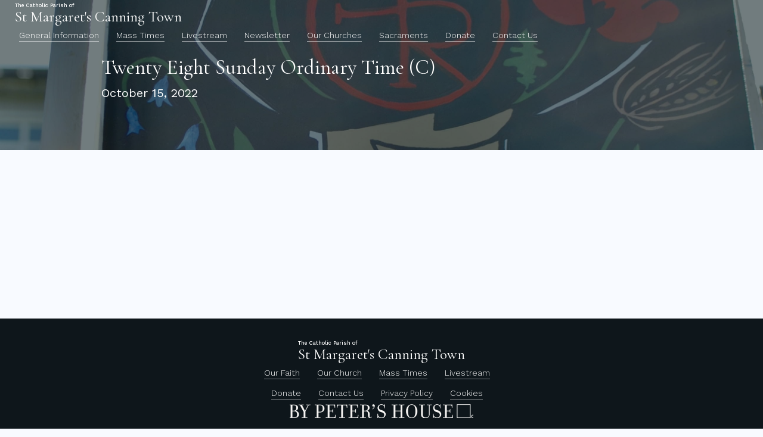

--- FILE ---
content_type: text/html; charset=utf-8
request_url: https://www.smct.church/parish-newsletter/twenty-eight-sunday-ordinary-time-c
body_size: 3900
content:
<!DOCTYPE html><!-- Last Published: Fri Jan 23 2026 09:59:06 GMT+0000 (Coordinated Universal Time) --><html data-wf-domain="www.smct.church" data-wf-page="5f6228442249f354072df81a" data-wf-site="5f4e68e860742dee8b717c58" lang="EN" data-wf-collection="5f6228442249f333902df818" data-wf-item-slug="twenty-eight-sunday-ordinary-time-c"><head><meta charset="utf-8"/><title>St Margaret&#x27;s Canning Town</title><meta content="width=device-width, initial-scale=1" name="viewport"/><link href="https://cdn.prod.website-files.com/5f4e68e860742dee8b717c58/css/st-margarets-canning-town.shared.f675f2ec3.css" rel="stylesheet" type="text/css" integrity="sha384-9nXy7DtR04yzvtettGK1SvGJ16F+d9hBdGtJK63R+EealFwADdAe7EXfmsplzjo1" crossorigin="anonymous"/><link href="https://fonts.googleapis.com" rel="preconnect"/><link href="https://fonts.gstatic.com" rel="preconnect" crossorigin="anonymous"/><script src="https://ajax.googleapis.com/ajax/libs/webfont/1.6.26/webfont.js" type="text/javascript"></script><script type="text/javascript">WebFont.load({  google: {    families: ["Bitter:400,700,400italic","Cormorant Garamond:regular,italic","Roboto:regular,500","Cormorant Garamond:300,300italic,regular,italic","Work Sans:300,regular,500,600,700,800,900,italic"]  }});</script><script type="text/javascript">!function(o,c){var n=c.documentElement,t=" w-mod-";n.className+=t+"js",("ontouchstart"in o||o.DocumentTouch&&c instanceof DocumentTouch)&&(n.className+=t+"touch")}(window,document);</script><link href="https://cdn.prod.website-files.com/5f4e68e860742dee8b717c58/5f71f0d301dd5e84e9e779e6_FAV%2032.png" rel="shortcut icon" type="image/x-icon"/><link href="https://cdn.prod.website-files.com/5f4e68e860742dee8b717c58/5f71f0c4a71339843996d4aa_FAV%20256.png" rel="apple-touch-icon"/><!-- GDPR Compliance -->
<script src="https://cdn.cookiehub.eu/c2/318803ec.js"></script>
<script type="text/javascript">
window.dataLayer = window.dataLayer || [];
function gtag(){dataLayer.push(arguments);}
gtag('consent', 'default', {'ad_storage': 'denied', 'analytics_storage': 'denied', 'wait_for_update': 500});
document.addEventListener("DOMContentLoaded", function(event) {
var cpm = {};
window.cookiehub.load(cpm);
});
</script></head><body><div data-w-id="eaf29a68-6bc2-bfa3-7b7b-38aeaf43b488" class="preloader"><img src="https://cdn.prod.website-files.com/5f4e68e860742dee8b717c58/5f4e68e95d5735a246deda5b_Spinner-1s-200px.gif" width="50" alt=""/><div class="top-margin _10-pixels"><div>Loading...</div></div></div><div class="content"><div data-animation="default" class="navbar w-nav" data-easing2="ease" data-easing="ease" data-collapse="medium" data-w-id="eb81f4be-e339-b3f1-5ca3-a663636b60bd" role="banner" data-no-scroll="1" data-duration="300" data-doc-height="1"><div data-w-id="eb81f4be-e339-b3f1-5ca3-a663636b60be" class="navbar-bg element-2"></div><div class="content-wrapper banner w-container"><a href="/" class="brand w-nav-brand"><div class="text-block-11">The Catholic Parish of</div><div class="text-block-10">St Margaret&#x27;s Canning Town</div></a><nav role="navigation" class="nav-menu w-nav-menu"><a href="/general-information" data-w-id="83b67f34-014e-20ff-4168-3eb40e6fbe9b" class="navlink w-inline-block"><div class="nav-text-block">General Information</div><div class="underline-hover navbar"></div></a><a href="/mass-times" data-w-id="eb81f4be-e339-b3f1-5ca3-a663636b60cb" class="navlink w-inline-block"><div class="nav-text-block">Mass Times</div><div class="underline-hover navbar"></div></a><a href="/livestream" data-w-id="eb81f4be-e339-b3f1-5ca3-a663636b60cf" class="navlink w-inline-block"><div class="nav-text-block">Livestream</div><div class="underline-hover navbar"></div></a><a href="/newsletter" data-w-id="e90db844-e427-d864-a402-e015eb342e14" class="navlink w-inline-block"><div class="nav-text-block">Newsletter</div><div class="underline-hover navbar"></div></a><a href="/our-church" data-w-id="eb81f4be-e339-b3f1-5ca3-a663636b60c7" class="navlink w-inline-block"><div class="nav-text-block">Our Churches</div><div class="underline-hover navbar"></div></a><a href="/our-faith" data-w-id="eb81f4be-e339-b3f1-5ca3-a663636b60c3" class="navlink w-inline-block"><div class="nav-text-block">Sacraments</div><div class="underline-hover navbar"></div></a><a href="/donations" data-w-id="eb81f4be-e339-b3f1-5ca3-a663636b60d7" class="navlink w-inline-block"><div class="nav-text-block">Donate</div><div class="underline-hover navbar"></div></a><a href="/contact" data-w-id="eb81f4be-e339-b3f1-5ca3-a663636b60d3" class="navlink w-inline-block"><div class="nav-text-block">Contact Us</div><div class="underline-hover navbar"></div></a><a href="#" target="_blank" class="social-navlink w-inline-block"></a><a href="#" target="_blank" class="social-navlink instagram w-inline-block"></a><a href="#" target="_blank" class="social-navlink twitter w-inline-block"></a></nav><div class="menu-button w-nav-button"><div data-w-id="87945d6b-9c93-daa4-2f60-b68ae881d198" data-is-ix2-target="1" class="lottie-animation-5" data-animation-type="lottie" data-src="https://cdn.prod.website-files.com/5ecfe5163c78d17860ee3704/5efc591e7039bd4da2eb1290_5085-menu-open-and-close.json" data-loop="0" data-direction="1" data-autoplay="0" data-renderer="svg" data-default-duration="3.5" data-duration="0"></div></div></div></div><div style="background-image:url(&quot;https://cdn.prod.website-files.com/5f6228436a4b6f13459e66a9/5f69d10f52f2aed906ea9814_41-min.jpg&quot;)" class="newsletter-hero"><div class="newsletter-hero-overlay"><div class="container w-container"><h3 class="heading">Twenty Eight Sunday Ordinary Time (C)</h3><h3 class="heading sm">October 15, 2022</h3></div></div></div><div class="content-selection transparent"><div class="content-wrapper w-container"></div><div class="content-wrapper w-container"><div class="flex"><div data-w-id="a87a49da-1233-a9c3-7a3a-d16f0d716995" style="opacity:0" class="image hide"><img src="https://cdn.prod.website-files.com/5f4e68e860742dee8b717c58/5f4e68e95d57352885deda0f_1.jpeg" alt="" srcset="https://cdn.prod.website-files.com/5f4e68e860742dee8b717c58/5f4e68e95d57352885deda0f_1-p-500.jpeg 500w, https://cdn.prod.website-files.com/5f4e68e860742dee8b717c58/5f4e68e95d57352885deda0f_1-p-800.jpeg 800w, https://cdn.prod.website-files.com/5f4e68e860742dee8b717c58/5f4e68e95d57352885deda0f_1.jpeg 1034w" sizes="100vw"/><div data-w-id="a87a49da-1233-a9c3-7a3a-d16f0d716997" class="absolute girl"></div><div data-w-id="a87a49da-1233-a9c3-7a3a-d16f0d716998" style="display:block" class="absolute-bg"></div></div><div class="text-container _100 lm"><div data-w-id="a87a49da-1233-a9c3-7a3a-d16f0d71699a" style="opacity:0" class="text-wrapper"><div class="w-richtext"><p><strong>Confirmation Registration 2023</strong></p><p>Friday 25th November at 6.30pm in the Parish Centre</p></div><div class="top-margin _30-pixels"><a href="https://cdn.prod.website-files.com/5f6228436a4b6f13459e66a9/634aa6f5ef0e9db78f832d5f_wnl_091022.pdf" class="button w-button">Download Newsletter</a></div></div></div></div></div></div><div class="footer"><div class="content-wrapper w-container"><div class="center-content"><div class="social-icons"><a href="#" target="_blank" class="social-icon instagram w-inline-block"></a><a href="#" target="_blank" class="social-icon facebook w-inline-block"></a><a href="#" target="_blank" class="social-icon twittter w-inline-block"></a></div></div><div class="form-block home w-form"><form data-name="Newsletter" name="wf-form-Newsletter" id="email-form" method="get" class="form extended" data-wf-page-id="5f6228442249f354072df81a" data-wf-element-id="b003abc4-be20-a1d0-4c87-24cc696e775d"><input class="text-field w-input" maxlength="256" name="email" data-name="Email" placeholder="Newsletter signup" type="email" id="field" required=""/><input type="submit" data-wait="Please wait..." class="submit-button w-button" value="Submit"/></form><div class="success-message w-form-done"><img src="https://cdn.prod.website-files.com/5f4e68e860742dee8b717c58/5f4e68e95d57358601deda42_marca-de-verificacion.svg" width="40" alt=""/><div class="top-margin _10-pixels"><div>Thank you! Your submission has been received!</div></div></div><div class="error-message w-form-fail"><div>Oops! Something went wrong while submitting the form.</div></div><p class="paragraph-3">As an agency that exists to create remarkably beautiful things that make an impact, shape culture seek fearless partners with belief in their brand to create.</p></div></div><div class="footer-menu-bg"><div class="content-wrapper footer w-container"><div class="footer-flex"><a href="/" class="brand centered w-nav-brand"><div class="text-block-11">The Catholic Parish of</div><div class="text-block-10">St Margaret&#x27;s Canning Town</div></a><div class="div-block-11"><div class="div-block-14"><a href="/our-faith" data-w-id="6fa93253-789a-98a7-8ad6-905405b8dfe3" class="navlink footer w-inline-block"><div class="nav-text-block white">Our Faith</div><div class="underline-hover navbar"></div></a><a href="/our-church" data-w-id="c49a5ad4-a3f3-15ae-ffe7-8290f3a5251e" class="navlink footer w-inline-block"><div class="nav-text-block white">Our Church</div><div class="underline-hover navbar"></div></a><a href="/mass-times" data-w-id="34cdbd27-d951-fafc-9bc9-a2e2ad53ccbe" class="navlink footer w-inline-block"><div class="nav-text-block white">Mass Times</div><div class="underline-hover navbar"></div></a><a href="/livestream" data-w-id="94599ab4-bb63-b30f-c643-574e24d17ac4" class="navlink footer w-inline-block"><div class="nav-text-block white">Livestream</div><div class="underline-hover navbar"></div></a></div><div class="div-block-13"><a href="/donations" class="navlink footer w-inline-block"><div class="nav-text-block white dark">Donate</div><div class="underline-hover navbar"></div></a><a href="/contact" data-w-id="f03fc386-753f-2940-9277-5f667faae076" class="navlink footer w-inline-block"><div class="nav-text-block white dark">Contact Us</div><div class="underline-hover navbar"></div></a><a href="/contact" class="navlink footer w-inline-block"><div class="nav-text-block white dark">Privacy Policy</div><div class="underline-hover navbar"></div></a><a href="/contact" class="navlink footer w-inline-block"><div class="nav-text-block white dark">Cookies</div><div class="underline-hover navbar"></div></a></div></div><div class="div-block-12"><a href="/privacy-policy" class="navlink footer right w-inline-block"><div class="nav-text-block white small">Privacy Policy</div><div class="underline-hover navbar"></div></a><a href="/cookie-policy" class="navlink footer left w-inline-block"><div class="nav-text-block white small">Cookies</div><div class="underline-hover navbar"></div></a></div><img src="https://cdn.prod.website-files.com/5f4e68e860742dee8b717c58/5f71e031083762477e96592a_PH_Logo_Master-16.png" loading="lazy" sizes="(max-width: 479px) 90vw, (max-width: 991px) 28vw, 29vw" srcset="https://cdn.prod.website-files.com/5f4e68e860742dee8b717c58/5f71e031083762477e96592a_PH_Logo_Master-16-p-500.png 500w, https://cdn.prod.website-files.com/5f4e68e860742dee8b717c58/5f71e031083762477e96592a_PH_Logo_Master-16-p-800.png 800w, https://cdn.prod.website-files.com/5f4e68e860742dee8b717c58/5f71e031083762477e96592a_PH_Logo_Master-16-p-1080.png 1080w, https://cdn.prod.website-files.com/5f4e68e860742dee8b717c58/5f71e031083762477e96592a_PH_Logo_Master-16-p-1600.png 1600w, https://cdn.prod.website-files.com/5f4e68e860742dee8b717c58/5f71e031083762477e96592a_PH_Logo_Master-16-p-2000.png 2000w, https://cdn.prod.website-files.com/5f4e68e860742dee8b717c58/5f71e031083762477e96592a_PH_Logo_Master-16-p-2600.png 2600w, https://cdn.prod.website-files.com/5f4e68e860742dee8b717c58/5f71e031083762477e96592a_PH_Logo_Master-16-p-3200.png 3200w, https://cdn.prod.website-files.com/5f4e68e860742dee8b717c58/5f71e031083762477e96592a_PH_Logo_Master-16.png 7087w" alt="" class="image-11"/></div></div></div></div></div><script src="https://d3e54v103j8qbb.cloudfront.net/js/jquery-3.5.1.min.dc5e7f18c8.js?site=5f4e68e860742dee8b717c58" type="text/javascript" integrity="sha256-9/aliU8dGd2tb6OSsuzixeV4y/faTqgFtohetphbbj0=" crossorigin="anonymous"></script><script src="https://cdn.prod.website-files.com/5f4e68e860742dee8b717c58/js/st-margarets-canning-town.schunk.e0c428ff9737f919.js" type="text/javascript" integrity="sha384-ar82P9eriV3WGOD8Lkag3kPxxkFE9GSaSPalaC0MRlR/5aACGoFQNfyqt0dNuYvt" crossorigin="anonymous"></script><script src="https://cdn.prod.website-files.com/5f4e68e860742dee8b717c58/js/st-margarets-canning-town.schunk.77334fbc92cae78d.js" type="text/javascript" integrity="sha384-1OZvnW1oSUdfHqyTJqSW3Cg9UI4qHmpYh526ju3d5yF5XDeiLk/ViGyhnakYb1aN" crossorigin="anonymous"></script><script src="https://cdn.prod.website-files.com/5f4e68e860742dee8b717c58/js/st-margarets-canning-town.5da0ef11.9819fda40f748381.js" type="text/javascript" integrity="sha384-1CAU6QzmBY12JhVpTHtouJSLdrpH+WVnSskEL1KqJzBiF4TLb1ibFQEHM0HmaFz9" crossorigin="anonymous"></script></body></html>

--- FILE ---
content_type: text/css
request_url: https://cdn.prod.website-files.com/5f4e68e860742dee8b717c58/css/st-margarets-canning-town.shared.f675f2ec3.css
body_size: 18994
content:
html {
  -webkit-text-size-adjust: 100%;
  -ms-text-size-adjust: 100%;
  font-family: sans-serif;
}

body {
  margin: 0;
}

article, aside, details, figcaption, figure, footer, header, hgroup, main, menu, nav, section, summary {
  display: block;
}

audio, canvas, progress, video {
  vertical-align: baseline;
  display: inline-block;
}

audio:not([controls]) {
  height: 0;
  display: none;
}

[hidden], template {
  display: none;
}

a {
  background-color: #0000;
}

a:active, a:hover {
  outline: 0;
}

abbr[title] {
  border-bottom: 1px dotted;
}

b, strong {
  font-weight: bold;
}

dfn {
  font-style: italic;
}

h1 {
  margin: .67em 0;
  font-size: 2em;
}

mark {
  color: #000;
  background: #ff0;
}

small {
  font-size: 80%;
}

sub, sup {
  vertical-align: baseline;
  font-size: 75%;
  line-height: 0;
  position: relative;
}

sup {
  top: -.5em;
}

sub {
  bottom: -.25em;
}

img {
  border: 0;
}

svg:not(:root) {
  overflow: hidden;
}

hr {
  box-sizing: content-box;
  height: 0;
}

pre {
  overflow: auto;
}

code, kbd, pre, samp {
  font-family: monospace;
  font-size: 1em;
}

button, input, optgroup, select, textarea {
  color: inherit;
  font: inherit;
  margin: 0;
}

button {
  overflow: visible;
}

button, select {
  text-transform: none;
}

button, html input[type="button"], input[type="reset"] {
  -webkit-appearance: button;
  cursor: pointer;
}

button[disabled], html input[disabled] {
  cursor: default;
}

button::-moz-focus-inner, input::-moz-focus-inner {
  border: 0;
  padding: 0;
}

input {
  line-height: normal;
}

input[type="checkbox"], input[type="radio"] {
  box-sizing: border-box;
  padding: 0;
}

input[type="number"]::-webkit-inner-spin-button, input[type="number"]::-webkit-outer-spin-button {
  height: auto;
}

input[type="search"] {
  -webkit-appearance: none;
}

input[type="search"]::-webkit-search-cancel-button, input[type="search"]::-webkit-search-decoration {
  -webkit-appearance: none;
}

legend {
  border: 0;
  padding: 0;
}

textarea {
  overflow: auto;
}

optgroup {
  font-weight: bold;
}

table {
  border-collapse: collapse;
  border-spacing: 0;
}

td, th {
  padding: 0;
}

@font-face {
  font-family: webflow-icons;
  src: url("[data-uri]") format("truetype");
  font-weight: normal;
  font-style: normal;
}

[class^="w-icon-"], [class*=" w-icon-"] {
  speak: none;
  font-variant: normal;
  text-transform: none;
  -webkit-font-smoothing: antialiased;
  -moz-osx-font-smoothing: grayscale;
  font-style: normal;
  font-weight: normal;
  line-height: 1;
  font-family: webflow-icons !important;
}

.w-icon-slider-right:before {
  content: "";
}

.w-icon-slider-left:before {
  content: "";
}

.w-icon-nav-menu:before {
  content: "";
}

.w-icon-arrow-down:before, .w-icon-dropdown-toggle:before {
  content: "";
}

.w-icon-file-upload-remove:before {
  content: "";
}

.w-icon-file-upload-icon:before {
  content: "";
}

* {
  box-sizing: border-box;
}

html {
  height: 100%;
}

body {
  color: #333;
  background-color: #fff;
  min-height: 100%;
  margin: 0;
  font-family: Arial, sans-serif;
  font-size: 14px;
  line-height: 20px;
}

img {
  vertical-align: middle;
  max-width: 100%;
  display: inline-block;
}

html.w-mod-touch * {
  background-attachment: scroll !important;
}

.w-block {
  display: block;
}

.w-inline-block {
  max-width: 100%;
  display: inline-block;
}

.w-clearfix:before, .w-clearfix:after {
  content: " ";
  grid-area: 1 / 1 / 2 / 2;
  display: table;
}

.w-clearfix:after {
  clear: both;
}

.w-hidden {
  display: none;
}

.w-button {
  color: #fff;
  line-height: inherit;
  cursor: pointer;
  background-color: #3898ec;
  border: 0;
  border-radius: 0;
  padding: 9px 15px;
  text-decoration: none;
  display: inline-block;
}

input.w-button {
  -webkit-appearance: button;
}

html[data-w-dynpage] [data-w-cloak] {
  color: #0000 !important;
}

.w-code-block {
  margin: unset;
}

pre.w-code-block code {
  all: inherit;
}

.w-optimization {
  display: contents;
}

.w-webflow-badge, .w-webflow-badge > img {
  box-sizing: unset;
  width: unset;
  height: unset;
  max-height: unset;
  max-width: unset;
  min-height: unset;
  min-width: unset;
  margin: unset;
  padding: unset;
  float: unset;
  clear: unset;
  border: unset;
  border-radius: unset;
  background: unset;
  background-image: unset;
  background-position: unset;
  background-size: unset;
  background-repeat: unset;
  background-origin: unset;
  background-clip: unset;
  background-attachment: unset;
  background-color: unset;
  box-shadow: unset;
  transform: unset;
  direction: unset;
  font-family: unset;
  font-weight: unset;
  color: unset;
  font-size: unset;
  line-height: unset;
  font-style: unset;
  font-variant: unset;
  text-align: unset;
  letter-spacing: unset;
  -webkit-text-decoration: unset;
  text-decoration: unset;
  text-indent: unset;
  text-transform: unset;
  list-style-type: unset;
  text-shadow: unset;
  vertical-align: unset;
  cursor: unset;
  white-space: unset;
  word-break: unset;
  word-spacing: unset;
  word-wrap: unset;
  transition: unset;
}

.w-webflow-badge {
  white-space: nowrap;
  cursor: pointer;
  box-shadow: 0 0 0 1px #0000001a, 0 1px 3px #0000001a;
  visibility: visible !important;
  opacity: 1 !important;
  z-index: 2147483647 !important;
  color: #aaadb0 !important;
  overflow: unset !important;
  background-color: #fff !important;
  border-radius: 3px !important;
  width: auto !important;
  height: auto !important;
  margin: 0 !important;
  padding: 6px !important;
  font-size: 12px !important;
  line-height: 14px !important;
  text-decoration: none !important;
  display: inline-block !important;
  position: fixed !important;
  inset: auto 12px 12px auto !important;
  transform: none !important;
}

.w-webflow-badge > img {
  position: unset;
  visibility: unset !important;
  opacity: 1 !important;
  vertical-align: middle !important;
  display: inline-block !important;
}

h1, h2, h3, h4, h5, h6 {
  margin-bottom: 10px;
  font-weight: bold;
}

h1 {
  margin-top: 20px;
  font-size: 38px;
  line-height: 44px;
}

h2 {
  margin-top: 20px;
  font-size: 32px;
  line-height: 36px;
}

h3 {
  margin-top: 20px;
  font-size: 24px;
  line-height: 30px;
}

h4 {
  margin-top: 10px;
  font-size: 18px;
  line-height: 24px;
}

h5 {
  margin-top: 10px;
  font-size: 14px;
  line-height: 20px;
}

h6 {
  margin-top: 10px;
  font-size: 12px;
  line-height: 18px;
}

p {
  margin-top: 0;
  margin-bottom: 10px;
}

blockquote {
  border-left: 5px solid #e2e2e2;
  margin: 0 0 10px;
  padding: 10px 20px;
  font-size: 18px;
  line-height: 22px;
}

figure {
  margin: 0 0 10px;
}

figcaption {
  text-align: center;
  margin-top: 5px;
}

ul, ol {
  margin-top: 0;
  margin-bottom: 10px;
  padding-left: 40px;
}

.w-list-unstyled {
  padding-left: 0;
  list-style: none;
}

.w-embed:before, .w-embed:after {
  content: " ";
  grid-area: 1 / 1 / 2 / 2;
  display: table;
}

.w-embed:after {
  clear: both;
}

.w-video {
  width: 100%;
  padding: 0;
  position: relative;
}

.w-video iframe, .w-video object, .w-video embed {
  border: none;
  width: 100%;
  height: 100%;
  position: absolute;
  top: 0;
  left: 0;
}

fieldset {
  border: 0;
  margin: 0;
  padding: 0;
}

button, [type="button"], [type="reset"] {
  cursor: pointer;
  -webkit-appearance: button;
  border: 0;
}

.w-form {
  margin: 0 0 15px;
}

.w-form-done {
  text-align: center;
  background-color: #ddd;
  padding: 20px;
  display: none;
}

.w-form-fail {
  background-color: #ffdede;
  margin-top: 10px;
  padding: 10px;
  display: none;
}

label {
  margin-bottom: 5px;
  font-weight: bold;
  display: block;
}

.w-input, .w-select {
  color: #333;
  vertical-align: middle;
  background-color: #fff;
  border: 1px solid #ccc;
  width: 100%;
  height: 38px;
  margin-bottom: 10px;
  padding: 8px 12px;
  font-size: 14px;
  line-height: 1.42857;
  display: block;
}

.w-input::placeholder, .w-select::placeholder {
  color: #999;
}

.w-input:focus, .w-select:focus {
  border-color: #3898ec;
  outline: 0;
}

.w-input[disabled], .w-select[disabled], .w-input[readonly], .w-select[readonly], fieldset[disabled] .w-input, fieldset[disabled] .w-select {
  cursor: not-allowed;
}

.w-input[disabled]:not(.w-input-disabled), .w-select[disabled]:not(.w-input-disabled), .w-input[readonly], .w-select[readonly], fieldset[disabled]:not(.w-input-disabled) .w-input, fieldset[disabled]:not(.w-input-disabled) .w-select {
  background-color: #eee;
}

textarea.w-input, textarea.w-select {
  height: auto;
}

.w-select {
  background-color: #f3f3f3;
}

.w-select[multiple] {
  height: auto;
}

.w-form-label {
  cursor: pointer;
  margin-bottom: 0;
  font-weight: normal;
  display: inline-block;
}

.w-radio {
  margin-bottom: 5px;
  padding-left: 20px;
  display: block;
}

.w-radio:before, .w-radio:after {
  content: " ";
  grid-area: 1 / 1 / 2 / 2;
  display: table;
}

.w-radio:after {
  clear: both;
}

.w-radio-input {
  float: left;
  margin: 3px 0 0 -20px;
  line-height: normal;
}

.w-file-upload {
  margin-bottom: 10px;
  display: block;
}

.w-file-upload-input {
  opacity: 0;
  z-index: -100;
  width: .1px;
  height: .1px;
  position: absolute;
  overflow: hidden;
}

.w-file-upload-default, .w-file-upload-uploading, .w-file-upload-success {
  color: #333;
  display: inline-block;
}

.w-file-upload-error {
  margin-top: 10px;
  display: block;
}

.w-file-upload-default.w-hidden, .w-file-upload-uploading.w-hidden, .w-file-upload-error.w-hidden, .w-file-upload-success.w-hidden {
  display: none;
}

.w-file-upload-uploading-btn {
  cursor: pointer;
  background-color: #fafafa;
  border: 1px solid #ccc;
  margin: 0;
  padding: 8px 12px;
  font-size: 14px;
  font-weight: normal;
  display: flex;
}

.w-file-upload-file {
  background-color: #fafafa;
  border: 1px solid #ccc;
  flex-grow: 1;
  justify-content: space-between;
  margin: 0;
  padding: 8px 9px 8px 11px;
  display: flex;
}

.w-file-upload-file-name {
  font-size: 14px;
  font-weight: normal;
  display: block;
}

.w-file-remove-link {
  cursor: pointer;
  width: auto;
  height: auto;
  margin-top: 3px;
  margin-left: 10px;
  padding: 3px;
  display: block;
}

.w-icon-file-upload-remove {
  margin: auto;
  font-size: 10px;
}

.w-file-upload-error-msg {
  color: #ea384c;
  padding: 2px 0;
  display: inline-block;
}

.w-file-upload-info {
  padding: 0 12px;
  line-height: 38px;
  display: inline-block;
}

.w-file-upload-label {
  cursor: pointer;
  background-color: #fafafa;
  border: 1px solid #ccc;
  margin: 0;
  padding: 8px 12px;
  font-size: 14px;
  font-weight: normal;
  display: inline-block;
}

.w-icon-file-upload-icon, .w-icon-file-upload-uploading {
  width: 20px;
  margin-right: 8px;
  display: inline-block;
}

.w-icon-file-upload-uploading {
  height: 20px;
}

.w-container {
  max-width: 940px;
  margin-left: auto;
  margin-right: auto;
}

.w-container:before, .w-container:after {
  content: " ";
  grid-area: 1 / 1 / 2 / 2;
  display: table;
}

.w-container:after {
  clear: both;
}

.w-container .w-row {
  margin-left: -10px;
  margin-right: -10px;
}

.w-row:before, .w-row:after {
  content: " ";
  grid-area: 1 / 1 / 2 / 2;
  display: table;
}

.w-row:after {
  clear: both;
}

.w-row .w-row {
  margin-left: 0;
  margin-right: 0;
}

.w-col {
  float: left;
  width: 100%;
  min-height: 1px;
  padding-left: 10px;
  padding-right: 10px;
  position: relative;
}

.w-col .w-col {
  padding-left: 0;
  padding-right: 0;
}

.w-col-1 {
  width: 8.33333%;
}

.w-col-2 {
  width: 16.6667%;
}

.w-col-3 {
  width: 25%;
}

.w-col-4 {
  width: 33.3333%;
}

.w-col-5 {
  width: 41.6667%;
}

.w-col-6 {
  width: 50%;
}

.w-col-7 {
  width: 58.3333%;
}

.w-col-8 {
  width: 66.6667%;
}

.w-col-9 {
  width: 75%;
}

.w-col-10 {
  width: 83.3333%;
}

.w-col-11 {
  width: 91.6667%;
}

.w-col-12 {
  width: 100%;
}

.w-hidden-main {
  display: none !important;
}

@media screen and (max-width: 991px) {
  .w-container {
    max-width: 728px;
  }

  .w-hidden-main {
    display: inherit !important;
  }

  .w-hidden-medium {
    display: none !important;
  }

  .w-col-medium-1 {
    width: 8.33333%;
  }

  .w-col-medium-2 {
    width: 16.6667%;
  }

  .w-col-medium-3 {
    width: 25%;
  }

  .w-col-medium-4 {
    width: 33.3333%;
  }

  .w-col-medium-5 {
    width: 41.6667%;
  }

  .w-col-medium-6 {
    width: 50%;
  }

  .w-col-medium-7 {
    width: 58.3333%;
  }

  .w-col-medium-8 {
    width: 66.6667%;
  }

  .w-col-medium-9 {
    width: 75%;
  }

  .w-col-medium-10 {
    width: 83.3333%;
  }

  .w-col-medium-11 {
    width: 91.6667%;
  }

  .w-col-medium-12 {
    width: 100%;
  }

  .w-col-stack {
    width: 100%;
    left: auto;
    right: auto;
  }
}

@media screen and (max-width: 767px) {
  .w-hidden-main, .w-hidden-medium {
    display: inherit !important;
  }

  .w-hidden-small {
    display: none !important;
  }

  .w-row, .w-container .w-row {
    margin-left: 0;
    margin-right: 0;
  }

  .w-col {
    width: 100%;
    left: auto;
    right: auto;
  }

  .w-col-small-1 {
    width: 8.33333%;
  }

  .w-col-small-2 {
    width: 16.6667%;
  }

  .w-col-small-3 {
    width: 25%;
  }

  .w-col-small-4 {
    width: 33.3333%;
  }

  .w-col-small-5 {
    width: 41.6667%;
  }

  .w-col-small-6 {
    width: 50%;
  }

  .w-col-small-7 {
    width: 58.3333%;
  }

  .w-col-small-8 {
    width: 66.6667%;
  }

  .w-col-small-9 {
    width: 75%;
  }

  .w-col-small-10 {
    width: 83.3333%;
  }

  .w-col-small-11 {
    width: 91.6667%;
  }

  .w-col-small-12 {
    width: 100%;
  }
}

@media screen and (max-width: 479px) {
  .w-container {
    max-width: none;
  }

  .w-hidden-main, .w-hidden-medium, .w-hidden-small {
    display: inherit !important;
  }

  .w-hidden-tiny {
    display: none !important;
  }

  .w-col {
    width: 100%;
  }

  .w-col-tiny-1 {
    width: 8.33333%;
  }

  .w-col-tiny-2 {
    width: 16.6667%;
  }

  .w-col-tiny-3 {
    width: 25%;
  }

  .w-col-tiny-4 {
    width: 33.3333%;
  }

  .w-col-tiny-5 {
    width: 41.6667%;
  }

  .w-col-tiny-6 {
    width: 50%;
  }

  .w-col-tiny-7 {
    width: 58.3333%;
  }

  .w-col-tiny-8 {
    width: 66.6667%;
  }

  .w-col-tiny-9 {
    width: 75%;
  }

  .w-col-tiny-10 {
    width: 83.3333%;
  }

  .w-col-tiny-11 {
    width: 91.6667%;
  }

  .w-col-tiny-12 {
    width: 100%;
  }
}

.w-widget {
  position: relative;
}

.w-widget-map {
  width: 100%;
  height: 400px;
}

.w-widget-map label {
  width: auto;
  display: inline;
}

.w-widget-map img {
  max-width: inherit;
}

.w-widget-map .gm-style-iw {
  text-align: center;
}

.w-widget-map .gm-style-iw > button {
  display: none !important;
}

.w-widget-twitter {
  overflow: hidden;
}

.w-widget-twitter-count-shim {
  vertical-align: top;
  text-align: center;
  background: #fff;
  border: 1px solid #758696;
  border-radius: 3px;
  width: 28px;
  height: 20px;
  display: inline-block;
  position: relative;
}

.w-widget-twitter-count-shim * {
  pointer-events: none;
  -webkit-user-select: none;
  user-select: none;
}

.w-widget-twitter-count-shim .w-widget-twitter-count-inner {
  text-align: center;
  color: #999;
  font-family: serif;
  font-size: 15px;
  line-height: 12px;
  position: relative;
}

.w-widget-twitter-count-shim .w-widget-twitter-count-clear {
  display: block;
  position: relative;
}

.w-widget-twitter-count-shim.w--large {
  width: 36px;
  height: 28px;
}

.w-widget-twitter-count-shim.w--large .w-widget-twitter-count-inner {
  font-size: 18px;
  line-height: 18px;
}

.w-widget-twitter-count-shim:not(.w--vertical) {
  margin-left: 5px;
  margin-right: 8px;
}

.w-widget-twitter-count-shim:not(.w--vertical).w--large {
  margin-left: 6px;
}

.w-widget-twitter-count-shim:not(.w--vertical):before, .w-widget-twitter-count-shim:not(.w--vertical):after {
  content: " ";
  pointer-events: none;
  border: solid #0000;
  width: 0;
  height: 0;
  position: absolute;
  top: 50%;
  left: 0;
}

.w-widget-twitter-count-shim:not(.w--vertical):before {
  border-width: 4px;
  border-color: #75869600 #5d6c7b #75869600 #75869600;
  margin-top: -4px;
  margin-left: -9px;
}

.w-widget-twitter-count-shim:not(.w--vertical).w--large:before {
  border-width: 5px;
  margin-top: -5px;
  margin-left: -10px;
}

.w-widget-twitter-count-shim:not(.w--vertical):after {
  border-width: 4px;
  border-color: #fff0 #fff #fff0 #fff0;
  margin-top: -4px;
  margin-left: -8px;
}

.w-widget-twitter-count-shim:not(.w--vertical).w--large:after {
  border-width: 5px;
  margin-top: -5px;
  margin-left: -9px;
}

.w-widget-twitter-count-shim.w--vertical {
  width: 61px;
  height: 33px;
  margin-bottom: 8px;
}

.w-widget-twitter-count-shim.w--vertical:before, .w-widget-twitter-count-shim.w--vertical:after {
  content: " ";
  pointer-events: none;
  border: solid #0000;
  width: 0;
  height: 0;
  position: absolute;
  top: 100%;
  left: 50%;
}

.w-widget-twitter-count-shim.w--vertical:before {
  border-width: 5px;
  border-color: #5d6c7b #75869600 #75869600;
  margin-left: -5px;
}

.w-widget-twitter-count-shim.w--vertical:after {
  border-width: 4px;
  border-color: #fff #fff0 #fff0;
  margin-left: -4px;
}

.w-widget-twitter-count-shim.w--vertical .w-widget-twitter-count-inner {
  font-size: 18px;
  line-height: 22px;
}

.w-widget-twitter-count-shim.w--vertical.w--large {
  width: 76px;
}

.w-background-video {
  color: #fff;
  height: 500px;
  position: relative;
  overflow: hidden;
}

.w-background-video > video {
  object-fit: cover;
  z-index: -100;
  background-position: 50%;
  background-size: cover;
  width: 100%;
  height: 100%;
  margin: auto;
  position: absolute;
  inset: -100%;
}

.w-background-video > video::-webkit-media-controls-start-playback-button {
  -webkit-appearance: none;
  display: none !important;
}

.w-background-video--control {
  background-color: #0000;
  padding: 0;
  position: absolute;
  bottom: 1em;
  right: 1em;
}

.w-background-video--control > [hidden] {
  display: none !important;
}

.w-slider {
  text-align: center;
  clear: both;
  -webkit-tap-highlight-color: #0000;
  tap-highlight-color: #0000;
  background: #ddd;
  height: 300px;
  position: relative;
}

.w-slider-mask {
  z-index: 1;
  white-space: nowrap;
  height: 100%;
  display: block;
  position: relative;
  left: 0;
  right: 0;
  overflow: hidden;
}

.w-slide {
  vertical-align: top;
  white-space: normal;
  text-align: left;
  width: 100%;
  height: 100%;
  display: inline-block;
  position: relative;
}

.w-slider-nav {
  z-index: 2;
  text-align: center;
  -webkit-tap-highlight-color: #0000;
  tap-highlight-color: #0000;
  height: 40px;
  margin: auto;
  padding-top: 10px;
  position: absolute;
  inset: auto 0 0;
}

.w-slider-nav.w-round > div {
  border-radius: 100%;
}

.w-slider-nav.w-num > div {
  font-size: inherit;
  line-height: inherit;
  width: auto;
  height: auto;
  padding: .2em .5em;
}

.w-slider-nav.w-shadow > div {
  box-shadow: 0 0 3px #3336;
}

.w-slider-nav-invert {
  color: #fff;
}

.w-slider-nav-invert > div {
  background-color: #2226;
}

.w-slider-nav-invert > div.w-active {
  background-color: #222;
}

.w-slider-dot {
  cursor: pointer;
  background-color: #fff6;
  width: 1em;
  height: 1em;
  margin: 0 3px .5em;
  transition: background-color .1s, color .1s;
  display: inline-block;
  position: relative;
}

.w-slider-dot.w-active {
  background-color: #fff;
}

.w-slider-dot:focus {
  outline: none;
  box-shadow: 0 0 0 2px #fff;
}

.w-slider-dot:focus.w-active {
  box-shadow: none;
}

.w-slider-arrow-left, .w-slider-arrow-right {
  cursor: pointer;
  color: #fff;
  -webkit-tap-highlight-color: #0000;
  tap-highlight-color: #0000;
  -webkit-user-select: none;
  user-select: none;
  width: 80px;
  margin: auto;
  font-size: 40px;
  position: absolute;
  inset: 0;
  overflow: hidden;
}

.w-slider-arrow-left [class^="w-icon-"], .w-slider-arrow-right [class^="w-icon-"], .w-slider-arrow-left [class*=" w-icon-"], .w-slider-arrow-right [class*=" w-icon-"] {
  position: absolute;
}

.w-slider-arrow-left:focus, .w-slider-arrow-right:focus {
  outline: 0;
}

.w-slider-arrow-left {
  z-index: 3;
  right: auto;
}

.w-slider-arrow-right {
  z-index: 4;
  left: auto;
}

.w-icon-slider-left, .w-icon-slider-right {
  width: 1em;
  height: 1em;
  margin: auto;
  inset: 0;
}

.w-slider-aria-label {
  clip: rect(0 0 0 0);
  border: 0;
  width: 1px;
  height: 1px;
  margin: -1px;
  padding: 0;
  position: absolute;
  overflow: hidden;
}

.w-slider-force-show {
  display: block !important;
}

.w-dropdown {
  text-align: left;
  z-index: 900;
  margin-left: auto;
  margin-right: auto;
  display: inline-block;
  position: relative;
}

.w-dropdown-btn, .w-dropdown-toggle, .w-dropdown-link {
  vertical-align: top;
  color: #222;
  text-align: left;
  white-space: nowrap;
  margin-left: auto;
  margin-right: auto;
  padding: 20px;
  text-decoration: none;
  position: relative;
}

.w-dropdown-toggle {
  -webkit-user-select: none;
  user-select: none;
  cursor: pointer;
  padding-right: 40px;
  display: inline-block;
}

.w-dropdown-toggle:focus {
  outline: 0;
}

.w-icon-dropdown-toggle {
  width: 1em;
  height: 1em;
  margin: auto 20px auto auto;
  position: absolute;
  top: 0;
  bottom: 0;
  right: 0;
}

.w-dropdown-list {
  background: #ddd;
  min-width: 100%;
  display: none;
  position: absolute;
}

.w-dropdown-list.w--open {
  display: block;
}

.w-dropdown-link {
  color: #222;
  padding: 10px 20px;
  display: block;
}

.w-dropdown-link.w--current {
  color: #0082f3;
}

.w-dropdown-link:focus {
  outline: 0;
}

@media screen and (max-width: 767px) {
  .w-nav-brand {
    padding-left: 10px;
  }
}

.w-lightbox-backdrop {
  cursor: auto;
  letter-spacing: normal;
  text-indent: 0;
  text-shadow: none;
  text-transform: none;
  visibility: visible;
  white-space: normal;
  word-break: normal;
  word-spacing: normal;
  word-wrap: normal;
  color: #fff;
  text-align: center;
  z-index: 2000;
  opacity: 0;
  -webkit-user-select: none;
  -moz-user-select: none;
  -webkit-tap-highlight-color: transparent;
  background: #000000e6;
  outline: 0;
  font-family: Helvetica Neue, Helvetica, Ubuntu, Segoe UI, Verdana, sans-serif;
  font-size: 17px;
  font-style: normal;
  font-weight: 300;
  line-height: 1.2;
  list-style: disc;
  position: fixed;
  inset: 0;
  -webkit-transform: translate(0);
}

.w-lightbox-backdrop, .w-lightbox-container {
  -webkit-overflow-scrolling: touch;
  height: 100%;
  overflow: auto;
}

.w-lightbox-content {
  height: 100vh;
  position: relative;
  overflow: hidden;
}

.w-lightbox-view {
  opacity: 0;
  width: 100vw;
  height: 100vh;
  position: absolute;
}

.w-lightbox-view:before {
  content: "";
  height: 100vh;
}

.w-lightbox-group, .w-lightbox-group .w-lightbox-view, .w-lightbox-group .w-lightbox-view:before {
  height: 86vh;
}

.w-lightbox-frame, .w-lightbox-view:before {
  vertical-align: middle;
  display: inline-block;
}

.w-lightbox-figure {
  margin: 0;
  position: relative;
}

.w-lightbox-group .w-lightbox-figure {
  cursor: pointer;
}

.w-lightbox-img {
  width: auto;
  max-width: none;
  height: auto;
}

.w-lightbox-image {
  float: none;
  max-width: 100vw;
  max-height: 100vh;
  display: block;
}

.w-lightbox-group .w-lightbox-image {
  max-height: 86vh;
}

.w-lightbox-caption {
  text-align: left;
  text-overflow: ellipsis;
  white-space: nowrap;
  background: #0006;
  padding: .5em 1em;
  position: absolute;
  bottom: 0;
  left: 0;
  right: 0;
  overflow: hidden;
}

.w-lightbox-embed {
  width: 100%;
  height: 100%;
  position: absolute;
  inset: 0;
}

.w-lightbox-control {
  cursor: pointer;
  background-position: center;
  background-repeat: no-repeat;
  background-size: 24px;
  width: 4em;
  transition: all .3s;
  position: absolute;
  top: 0;
}

.w-lightbox-left {
  background-image: url("[data-uri]");
  display: none;
  bottom: 0;
  left: 0;
}

.w-lightbox-right {
  background-image: url("[data-uri]");
  display: none;
  bottom: 0;
  right: 0;
}

.w-lightbox-close {
  background-image: url("[data-uri]");
  background-size: 18px;
  height: 2.6em;
  right: 0;
}

.w-lightbox-strip {
  white-space: nowrap;
  padding: 0 1vh;
  line-height: 0;
  position: absolute;
  bottom: 0;
  left: 0;
  right: 0;
  overflow: auto hidden;
}

.w-lightbox-item {
  box-sizing: content-box;
  cursor: pointer;
  width: 10vh;
  padding: 2vh 1vh;
  display: inline-block;
  -webkit-transform: translate3d(0, 0, 0);
}

.w-lightbox-active {
  opacity: .3;
}

.w-lightbox-thumbnail {
  background: #222;
  height: 10vh;
  position: relative;
  overflow: hidden;
}

.w-lightbox-thumbnail-image {
  position: absolute;
  top: 0;
  left: 0;
}

.w-lightbox-thumbnail .w-lightbox-tall {
  width: 100%;
  top: 50%;
  transform: translate(0, -50%);
}

.w-lightbox-thumbnail .w-lightbox-wide {
  height: 100%;
  left: 50%;
  transform: translate(-50%);
}

.w-lightbox-spinner {
  box-sizing: border-box;
  border: 5px solid #0006;
  border-radius: 50%;
  width: 40px;
  height: 40px;
  margin-top: -20px;
  margin-left: -20px;
  animation: .8s linear infinite spin;
  position: absolute;
  top: 50%;
  left: 50%;
}

.w-lightbox-spinner:after {
  content: "";
  border: 3px solid #0000;
  border-bottom-color: #fff;
  border-radius: 50%;
  position: absolute;
  inset: -4px;
}

.w-lightbox-hide {
  display: none;
}

.w-lightbox-noscroll {
  overflow: hidden;
}

@media (min-width: 768px) {
  .w-lightbox-content {
    height: 96vh;
    margin-top: 2vh;
  }

  .w-lightbox-view, .w-lightbox-view:before {
    height: 96vh;
  }

  .w-lightbox-group, .w-lightbox-group .w-lightbox-view, .w-lightbox-group .w-lightbox-view:before {
    height: 84vh;
  }

  .w-lightbox-image {
    max-width: 96vw;
    max-height: 96vh;
  }

  .w-lightbox-group .w-lightbox-image {
    max-width: 82.3vw;
    max-height: 84vh;
  }

  .w-lightbox-left, .w-lightbox-right {
    opacity: .5;
    display: block;
  }

  .w-lightbox-close {
    opacity: .8;
  }

  .w-lightbox-control:hover {
    opacity: 1;
  }
}

.w-lightbox-inactive, .w-lightbox-inactive:hover {
  opacity: 0;
}

.w-richtext:before, .w-richtext:after {
  content: " ";
  grid-area: 1 / 1 / 2 / 2;
  display: table;
}

.w-richtext:after {
  clear: both;
}

.w-richtext[contenteditable="true"]:before, .w-richtext[contenteditable="true"]:after {
  white-space: initial;
}

.w-richtext ol, .w-richtext ul {
  overflow: hidden;
}

.w-richtext .w-richtext-figure-selected.w-richtext-figure-type-video div:after, .w-richtext .w-richtext-figure-selected[data-rt-type="video"] div:after, .w-richtext .w-richtext-figure-selected.w-richtext-figure-type-image div, .w-richtext .w-richtext-figure-selected[data-rt-type="image"] div {
  outline: 2px solid #2895f7;
}

.w-richtext figure.w-richtext-figure-type-video > div:after, .w-richtext figure[data-rt-type="video"] > div:after {
  content: "";
  display: none;
  position: absolute;
  inset: 0;
}

.w-richtext figure {
  max-width: 60%;
  position: relative;
}

.w-richtext figure > div:before {
  cursor: default !important;
}

.w-richtext figure img {
  width: 100%;
}

.w-richtext figure figcaption.w-richtext-figcaption-placeholder {
  opacity: .6;
}

.w-richtext figure div {
  color: #0000;
  font-size: 0;
}

.w-richtext figure.w-richtext-figure-type-image, .w-richtext figure[data-rt-type="image"] {
  display: table;
}

.w-richtext figure.w-richtext-figure-type-image > div, .w-richtext figure[data-rt-type="image"] > div {
  display: inline-block;
}

.w-richtext figure.w-richtext-figure-type-image > figcaption, .w-richtext figure[data-rt-type="image"] > figcaption {
  caption-side: bottom;
  display: table-caption;
}

.w-richtext figure.w-richtext-figure-type-video, .w-richtext figure[data-rt-type="video"] {
  width: 60%;
  height: 0;
}

.w-richtext figure.w-richtext-figure-type-video iframe, .w-richtext figure[data-rt-type="video"] iframe {
  width: 100%;
  height: 100%;
  position: absolute;
  top: 0;
  left: 0;
}

.w-richtext figure.w-richtext-figure-type-video > div, .w-richtext figure[data-rt-type="video"] > div {
  width: 100%;
}

.w-richtext figure.w-richtext-align-center {
  clear: both;
  margin-left: auto;
  margin-right: auto;
}

.w-richtext figure.w-richtext-align-center.w-richtext-figure-type-image > div, .w-richtext figure.w-richtext-align-center[data-rt-type="image"] > div {
  max-width: 100%;
}

.w-richtext figure.w-richtext-align-normal {
  clear: both;
}

.w-richtext figure.w-richtext-align-fullwidth {
  text-align: center;
  clear: both;
  width: 100%;
  max-width: 100%;
  margin-left: auto;
  margin-right: auto;
  display: block;
}

.w-richtext figure.w-richtext-align-fullwidth > div {
  padding-bottom: inherit;
  display: inline-block;
}

.w-richtext figure.w-richtext-align-fullwidth > figcaption {
  display: block;
}

.w-richtext figure.w-richtext-align-floatleft {
  float: left;
  clear: none;
  margin-right: 15px;
}

.w-richtext figure.w-richtext-align-floatright {
  float: right;
  clear: none;
  margin-left: 15px;
}

.w-nav {
  z-index: 1000;
  background: #ddd;
  position: relative;
}

.w-nav:before, .w-nav:after {
  content: " ";
  grid-area: 1 / 1 / 2 / 2;
  display: table;
}

.w-nav:after {
  clear: both;
}

.w-nav-brand {
  float: left;
  color: #333;
  text-decoration: none;
  position: relative;
}

.w-nav-link {
  vertical-align: top;
  color: #222;
  text-align: left;
  margin-left: auto;
  margin-right: auto;
  padding: 20px;
  text-decoration: none;
  display: inline-block;
  position: relative;
}

.w-nav-link.w--current {
  color: #0082f3;
}

.w-nav-menu {
  float: right;
  position: relative;
}

[data-nav-menu-open] {
  text-align: center;
  background: #c8c8c8;
  min-width: 200px;
  position: absolute;
  top: 100%;
  left: 0;
  right: 0;
  overflow: visible;
  display: block !important;
}

.w--nav-link-open {
  display: block;
  position: relative;
}

.w-nav-overlay {
  width: 100%;
  display: none;
  position: absolute;
  top: 100%;
  left: 0;
  right: 0;
  overflow: hidden;
}

.w-nav-overlay [data-nav-menu-open] {
  top: 0;
}

.w-nav[data-animation="over-left"] .w-nav-overlay {
  width: auto;
}

.w-nav[data-animation="over-left"] .w-nav-overlay, .w-nav[data-animation="over-left"] [data-nav-menu-open] {
  z-index: 1;
  top: 0;
  right: auto;
}

.w-nav[data-animation="over-right"] .w-nav-overlay {
  width: auto;
}

.w-nav[data-animation="over-right"] .w-nav-overlay, .w-nav[data-animation="over-right"] [data-nav-menu-open] {
  z-index: 1;
  top: 0;
  left: auto;
}

.w-nav-button {
  float: right;
  cursor: pointer;
  -webkit-tap-highlight-color: #0000;
  tap-highlight-color: #0000;
  -webkit-user-select: none;
  user-select: none;
  padding: 18px;
  font-size: 24px;
  display: none;
  position: relative;
}

.w-nav-button:focus {
  outline: 0;
}

.w-nav-button.w--open {
  color: #fff;
  background-color: #c8c8c8;
}

.w-nav[data-collapse="all"] .w-nav-menu {
  display: none;
}

.w-nav[data-collapse="all"] .w-nav-button, .w--nav-dropdown-open, .w--nav-dropdown-toggle-open {
  display: block;
}

.w--nav-dropdown-list-open {
  position: static;
}

@media screen and (max-width: 991px) {
  .w-nav[data-collapse="medium"] .w-nav-menu {
    display: none;
  }

  .w-nav[data-collapse="medium"] .w-nav-button {
    display: block;
  }
}

@media screen and (max-width: 767px) {
  .w-nav[data-collapse="small"] .w-nav-menu {
    display: none;
  }

  .w-nav[data-collapse="small"] .w-nav-button {
    display: block;
  }

  .w-nav-brand {
    padding-left: 10px;
  }
}

@media screen and (max-width: 479px) {
  .w-nav[data-collapse="tiny"] .w-nav-menu {
    display: none;
  }

  .w-nav[data-collapse="tiny"] .w-nav-button {
    display: block;
  }
}

.w-tabs {
  position: relative;
}

.w-tabs:before, .w-tabs:after {
  content: " ";
  grid-area: 1 / 1 / 2 / 2;
  display: table;
}

.w-tabs:after {
  clear: both;
}

.w-tab-menu {
  position: relative;
}

.w-tab-link {
  vertical-align: top;
  text-align: left;
  cursor: pointer;
  color: #222;
  background-color: #ddd;
  padding: 9px 30px;
  text-decoration: none;
  display: inline-block;
  position: relative;
}

.w-tab-link.w--current {
  background-color: #c8c8c8;
}

.w-tab-link:focus {
  outline: 0;
}

.w-tab-content {
  display: block;
  position: relative;
  overflow: hidden;
}

.w-tab-pane {
  display: none;
  position: relative;
}

.w--tab-active {
  display: block;
}

@media screen and (max-width: 479px) {
  .w-tab-link {
    display: block;
  }
}

.w-ix-emptyfix:after {
  content: "";
}

@keyframes spin {
  0% {
    transform: rotate(0);
  }

  100% {
    transform: rotate(360deg);
  }
}

.w-dyn-empty {
  background-color: #ddd;
  padding: 10px;
}

.w-dyn-hide, .w-dyn-bind-empty, .w-condition-invisible {
  display: none !important;
}

.wf-layout-layout {
  display: grid;
}

:root {
  --primary: #0e161b;
  --orange: #e29600;
  --white: white;
}

body {
  color: #4d565b;
  background-color: #f8faff;
  font-family: Cormorant Garamond, sans-serif;
  font-size: 25px;
  line-height: 32px;
}

h1 {
  margin-top: 20px;
  margin-bottom: 10px;
  font-size: 70px;
  font-weight: 400;
  line-height: 70px;
}

h2 {
  color: #1a2d31;
  margin-top: 20px;
  margin-bottom: 10px;
  font-size: 37px;
  font-weight: 400;
  line-height: 45px;
}

h3 {
  color: #000;
  margin-top: 20px;
  margin-bottom: 10px;
  font-size: 35px;
  font-weight: 400;
  line-height: 40px;
}

h4 {
  margin-top: 10px;
  margin-bottom: 10px;
  font-size: 32px;
  font-weight: 400;
  line-height: 42px;
}

h5 {
  color: #000;
  margin-top: 10px;
  margin-bottom: 10px;
  font-family: Cormorant Garamond, sans-serif;
  font-size: 30px;
  font-weight: 400;
  line-height: 40px;
}

h6 {
  color: #000;
  margin-top: 10px;
  margin-bottom: 10px;
  font-size: 28px;
  font-weight: 400;
  line-height: 38px;
}

p {
  color: var(--primary);
  letter-spacing: .3px;
  margin-bottom: 10px;
  font-family: Work Sans, sans-serif;
  font-size: 15px;
  line-height: 23px;
}

a {
  color: #1a2d31;
  cursor: pointer;
  text-decoration: underline;
}

ul {
  margin-top: 0;
  margin-bottom: 10px;
  padding-left: 40px;
}

blockquote {
  border: 1px #000;
  margin-bottom: 10px;
  padding: 10px 20px 10px 0;
  font-size: 35px;
  font-style: italic;
  font-weight: 400;
  line-height: 45px;
}

figcaption {
  text-align: right;
  margin-top: 5px;
  font-family: Roboto, sans-serif;
  font-size: 13px;
}

.top-line {
  border-top: 1px solid #88969d;
  margin-top: 5px;
  padding-top: 7px;
}

.top-margin {
  position: relative;
}

.top-margin._10-pixels {
  margin-top: 10px;
}

.top-margin._40-pixels {
  margin-top: 40px;
}

.top-margin._20-pixels {
  margin-top: 20px;
}

.top-margin._30-pixels {
  margin-top: 30px;
}

.top-margin._30-pixels.hide {
  display: none;
}

.top-margin._20-pixels {
  margin-top: 20px;
  position: relative;
}

.flex-end {
  flex-wrap: wrap;
  justify-content: space-between;
  align-items: flex-end;
  display: flex;
}

.content-section {
  padding-top: 50px;
  padding-bottom: 50px;
  position: relative;
}

.content-section.double {
  padding-top: 100px;
  padding-bottom: 100px;
}

.content-section.double.navigation {
  padding-top: 65px;
  padding-bottom: 65px;
}

.content-section.double.hide {
  display: none;
}

.content-section.donate {
  padding-bottom: 100px;
}

.social-icons {
  padding-top: 25px;
  padding-bottom: 20px;
  display: none;
}

.title {
  color: #1a2d31;
  letter-spacing: .3px;
  text-transform: uppercase;
  font-family: Work Sans, sans-serif;
  font-size: 20px;
  font-weight: 500;
  line-height: 20px;
}

.title.white {
  color: #1a2d31;
}

.title.white.intro {
  color: #f8faff;
}

.title.small {
  font-size: 12px;
}

.title.left {
  text-align: left;
}

.title.subtitle {
  text-transform: none;
  font-family: Work Sans, sans-serif;
  font-weight: 400;
}

.content-wrapper {
  z-index: 2;
  grid-column-gap: 16px;
  grid-row-gap: 16px;
  text-align: center;
  grid-template-rows: auto auto;
  grid-template-columns: 1fr 1fr;
  width: 100%;
  max-width: 1075px;
  height: auto;
  margin-left: auto;
  margin-right: auto;
  padding-left: 25px;
  padding-right: 25px;
  position: relative;
}

.content-wrapper.hero {
  z-index: 1;
  max-width: none;
  min-height: 850px;
  position: relative;
  inset: 0% 0% auto;
}

.content-wrapper.hero._50vh {
  height: 50vh;
  min-height: auto;
}

.content-wrapper.wide {
  max-width: 1156px;
}

.content-wrapper.banner {
  flex-direction: column;
  display: flex;
}

.content-wrapper.footer {
  background-color: var(--primary);
}

.h2-big {
  margin-top: 10px;
  font-size: 45px;
  font-style: italic;
  line-height: 55px;
}

.bottom-line {
  z-index: 1;
  border-bottom: 1px solid #88969d;
  margin-bottom: 50px;
  padding-bottom: 10px;
  padding-left: 20px;
  padding-right: 20px;
  position: relative;
}

.set {
  margin-top: 40px;
}

.social-icon {
  background-color: #4d565b;
  border-radius: 50px;
  width: 45px;
  height: 45px;
  margin-right: 10px;
  transition: border .2s, background-color .2s;
}

.social-icon:hover {
  background-color: #0000;
  border: 2px solid #4d565b;
}

.social-icon.twittter {
  background-color: #1a2d31;
  background-image: url("https://cdn.prod.website-files.com/5f4e68e860742dee8b717c58/5f4e68e95d5735d7d4ded9fd_gorjeo.svg");
  background-position: 50%;
  background-repeat: no-repeat;
  background-size: 19px;
}

.social-icon.twittter:hover {
  background-image: url("https://cdn.prod.website-files.com/5f4e68e860742dee8b717c58/5f4e68e95d5735effededa3c_gorjeo.svg");
}

.social-icon.pinterest {
  background-color: #1a2d31;
  background-image: url("https://cdn.prod.website-files.com/5f4e68e860742dee8b717c58/5f4e68e95d5735609ededa00_pinterest.svg");
  background-position: 50%;
  background-repeat: no-repeat;
  background-size: 20px;
}

.social-icon.pinterest:hover {
  background-image: url("https://cdn.prod.website-files.com/5f4e68e860742dee8b717c58/5f4e68e95d57354518deda3e_pinterest.svg");
}

.social-icon.instagram {
  background-color: #1a2d31;
  background-image: url("https://cdn.prod.website-files.com/5f4e68e860742dee8b717c58/5f4e68e95d5735937fded9fc_instagram.svg");
  background-position: 50%;
  background-repeat: no-repeat;
  background-size: 20px;
}

.social-icon.instagram:hover {
  background-image: url("https://cdn.prod.website-files.com/5f4e68e860742dee8b717c58/5f4e68e95d57355f89deda36_instagram%20(1).svg");
}

.social-icon.facebook {
  background-color: #1a2d31;
  background-image: url("https://cdn.prod.website-files.com/5f4e68e860742dee8b717c58/5f4e68e95d57354c09deda48_logo-de-facebook%20(1).svg");
  background-position: 50%;
  background-repeat: no-repeat;
  background-size: 19px;
}

.social-icon.facebook:hover {
  background-color: #0000;
  background-image: url("https://cdn.prod.website-files.com/5f4e68e860742dee8b717c58/5f4e68e95d5735d482deda3d_logo-de-facebook.svg");
}

.social-icon.linkedin {
  background-color: #1a2d31;
  background-image: url("https://cdn.prod.website-files.com/5f4e68e860742dee8b717c58/5f4e68e95d573514b2ded9fb_logo-linkedin.svg");
  background-position: 50%;
  background-repeat: no-repeat;
  background-size: 19px;
}

.social-icon.linkedin:hover {
  background-image: url("https://cdn.prod.website-files.com/5f4e68e860742dee8b717c58/5f4e68e95d573542e6deda3f_linkedin.svg");
}

.button {
  background-color: var(--primary);
  color: #fff;
  text-align: center;
  letter-spacing: .3px;
  text-transform: uppercase;
  border: 1px solid #fff0;
  min-width: 185px;
  min-height: 42px;
  padding: 13px 28px 11px;
  font-family: Roboto, sans-serif;
  font-size: 12px;
  font-weight: 400;
  line-height: 14px;
  transition: color .2s, background-color .2s;
}

.button:hover {
  background-color: var(--orange);
  color: #0e161b;
  border: 1px solid #e29600;
}

.button.ep {
  border-color: var(--primary);
  color: #0e161b;
  background-color: #0000;
  margin-left: 20px;
}

.button.ep:hover {
  border-color: var(--orange);
  background-color: var(--orange);
  color: var(--primary);
}

.button.ep.nm {
  margin-left: 0;
}

.button.ep.nm:hover {
  color: var(--white);
}

.inner-wrapper {
  padding-left: 20px;
  padding-right: 20px;
}

.slider {
  height: 100%;
  position: absolute;
  inset: 0%;
}

.hero-section {
  background-image: linear-gradient(#0c141d80, #0c141d80);
  background-position: 0 0;
  background-repeat: repeat;
  background-size: auto;
  background-attachment: scroll;
  min-height: 100vh;
  position: relative;
}

.hero-section._50vh {
  min-height: 50vh;
}

.hero-section.c-s {
  background-image: linear-gradient(#0c141d66, #0c141d66), url("https://cdn.prod.website-files.com/5f4e68e860742dee8b717c58/5f69ea57979958044f539497_DSC09860-min.jpg");
  background-position: 0 0, 47%;
  background-repeat: repeat, no-repeat;
  background-size: auto, cover;
  background-attachment: scroll, scroll;
}

.hero-section.our-faith {
  background-image: linear-gradient(#0c141db3, #0c141db3), url("https://cdn.prod.website-files.com/5f4e68e860742dee8b717c58/5f69daa6acb8405487ab14ac_DSC09933-min.JPG");
  background-position: 0 0, 50%;
  background-repeat: repeat, no-repeat;
  background-size: auto, cover;
  background-attachment: scroll, scroll;
}

.hero-section.mas-times {
  background-image: linear-gradient(#0c141db3, #0c141db3), url("https://cdn.prod.website-files.com/5f4e68e860742dee8b717c58/5f69f49c727b7b1149253f9e_DSC09897-2-min.jpg");
  background-position: 0 0, 50%;
  background-repeat: repeat, no-repeat;
  background-size: auto, cover;
  background-attachment: scroll, scroll;
}

.hero-section.contact-us {
  background-image: linear-gradient(#0c141d66, #0c141d66), url("https://cdn.prod.website-files.com/5f4e68e860742dee8b717c58/5f7470db3a3b40ed4b62364d_DSC09887.JPG");
  background-position: 0 0, 50%;
  background-size: auto, cover;
  background-attachment: scroll, scroll;
}

.hero-section.livestream {
  background-image: linear-gradient(#1a2d3166, #1a2d3166), url("https://cdn.prod.website-files.com/5f4e68e860742dee8b717c58/5f6db6739f08bf3105868c6b_livestream.jpg");
  background-position: 0 0, 50%;
  background-repeat: repeat, no-repeat;
  background-size: auto, cover;
  background-attachment: scroll, scroll;
}

.hero-section.donate {
  background-image: linear-gradient(#00000080, #00000080), url("https://cdn.prod.website-files.com/5f4e68e860742dee8b717c58/5f720c54f2170124199bbdb2_donate.jpg");
  background-position: 0 0, 50%;
  background-repeat: repeat, no-repeat;
  background-size: auto, cover;
  background-attachment: scroll, scroll;
}

.hero-section.newsletter {
  background-image: linear-gradient(#0000004d, #0000004d), url("https://cdn.prod.website-files.com/5f4e68e860742dee8b717c58/5f69daa6acb8405487ab14ac_DSC09933-min.JPG");
  background-position: 0 0, 50%;
  background-repeat: repeat, no-repeat;
  background-size: auto, cover;
  background-attachment: scroll, fixed;
  height: 50vh;
  min-height: auto;
}

.hero-section.hall-hire {
  background-image: linear-gradient(#0c141db3, #0c141db3), url("https://cdn.prod.website-files.com/5f4e68e860742dee8b717c58/5f61f16e1491473ad1aa0729_annie-spratt-KcPqyW2-LJo-unsplash-min.jpg");
  background-position: 0 0, 50%;
  background-repeat: repeat, no-repeat;
  background-size: auto, cover;
  background-attachment: scroll, scroll;
}

.hero-section.general-information {
  background-image: linear-gradient(#0c141db3, #0c141db3), url("https://cdn.prod.website-files.com/5f4e68e860742dee8b717c58/5f746ebb99bcb711ca2e27a0_DSC09901.JPG");
  background-position: 0 0, 50%;
  background-repeat: repeat, no-repeat;
  background-size: auto, cover;
  background-attachment: scroll, scroll;
}

.absolute {
  background-image: url("https://d3e54v103j8qbb.cloudfront.net/img/background-image.svg");
  background-position: 50%;
  background-repeat: no-repeat;
  background-size: cover;
  justify-content: center;
  align-items: center;
  width: 100%;
  height: 120%;
  margin-top: auto;
  margin-bottom: auto;
  position: absolute;
  inset: 0;
}

.absolute.slide-1 {
  background-image: linear-gradient(#1a2d3152, #1a2d3152), url("https://cdn.prod.website-files.com/5f4e68e860742dee8b717c58/5f61df7c1d8504ef8fe1ba07_SM-min.jpg");
  background-position: 0 0, 50%;
  background-repeat: repeat, no-repeat;
  background-size: auto, cover;
  background-attachment: scroll, fixed;
  height: 100%;
}

.absolute.slide-2 {
  background-image: url("https://cdn.prod.website-files.com/5f4e68e860742dee8b717c58/5f4e68e95d5735d69bdeda08_jonathan-borba-Zm1_H161mbc-unsplash.jpg");
  background-position: 50%;
  background-repeat: no-repeat;
  background-size: cover;
  height: 100%;
}

.absolute.slide-3 {
  background-image: url("https://cdn.prod.website-files.com/5f4e68e860742dee8b717c58/5f4e68e95d57356c72deda07_sweet-ice-cream-photography-vVyzufditLQ-unsplash.jpg");
  background-position: 50%;
  background-repeat: no-repeat;
  background-size: cover;
  height: 100%;
}

.absolute.guy {
  background-image: url("https://cdn.prod.website-files.com/5f4e68e860742dee8b717c58/5f4e68e95d57352885deda0f_1.jpeg");
  background-position: 50%;
  background-repeat: no-repeat;
  background-size: cover;
  height: 120%;
}

.absolute.couple {
  background-image: url("https://cdn.prod.website-files.com/5f4e68e860742dee8b717c58/5f4e68e95d573530eadeda18_jonathan-borba-mvasDnG41is-unsplash.jpg");
}

.absolute.girl {
  background-image: url("https://cdn.prod.website-files.com/5f4e68e860742dee8b717c58/5f4e68e95d573541c7deda1d_jacob-le-WRxSPB1s4_Q-unsplash.jpg");
}

.absolute.hand {
  background-image: url("https://cdn.prod.website-files.com/5f4e68e860742dee8b717c58/5f4e68e95d5735029cdeda1e_sweet-ice-cream-photography-RhNf2dce3aM-unsplash.jpg");
}

.absolute.horse {
  background-image: url("https://cdn.prod.website-files.com/5f4e68e860742dee8b717c58/5f4e68e95d573510e6deda26_fikry-anshor-tNhsb1k1jkE-unsplash.jpg");
  background-position: 50%;
  background-repeat: no-repeat;
  background-size: cover;
}

.absolute.picture {
  background-image: url("https://cdn.prod.website-files.com/5f4e68e860742dee8b717c58/5f4e68e95d573554b1deda56_1%20(1).jpeg");
  height: 100%;
}

.absolute.picture-2 {
  background-image: url("https://cdn.prod.website-files.com/5f4e68e860742dee8b717c58/5f4e68e95d57351ff8deda54_2.jpeg");
  height: 100%;
}

.absolute.picture-4 {
  background-image: url("https://cdn.prod.website-files.com/5f4e68e860742dee8b717c58/5f4e68e95d57356972deda52_4.jpeg");
  height: 100%;
}

.absolute.picture-3 {
  background-image: url("https://cdn.prod.website-files.com/5f4e68e860742dee8b717c58/5f4e68e95d57357020deda55_3.jpeg");
  height: 100%;
}

.absolute.picture-5 {
  background-image: url("https://cdn.prod.website-files.com/5f4e68e860742dee8b717c58/5f4e68e95d57355ddcdeda57_5.jpeg");
  height: 100%;
}

.absolute.picture-6 {
  background-image: url("https://cdn.prod.website-files.com/5f4e68e860742dee8b717c58/5f4e68e95d5735464cdeda51_6.jpeg");
  height: 100%;
}

.absolute.our-faith {
  background-image: url("https://cdn.prod.website-files.com/5f4e68e860742dee8b717c58/5f4e7496eb432107d107bf9a_pablo-heimplatz-EAvS-4KnGrk-unsplash.jpg");
  background-position: 50%;
  background-repeat: no-repeat;
  background-size: cover;
  height: 100%;
}

.absolute.donate {
  background-image: url("https://cdn.prod.website-files.com/5f4e68e860742dee8b717c58/5f4e7ad7b7d6d93629162d07_lina-trochez-ktPKyUs3Qjs-unsplash.jpg");
  background-position: 50%;
  background-repeat: no-repeat;
  background-size: cover;
  height: 100%;
}

.absolute.convent-chapel-img {
  background-image: url("https://cdn.prod.website-files.com/5f4e68e860742dee8b717c58/5f61df5f2a125659ea395d1a_CC-min.jpg");
}

.absolute.st-margaters-img {
  background-image: url("https://cdn.prod.website-files.com/5f4e68e860742dee8b717c58/5f74709deae7723eb8eac4ac_DSC09899.JPG");
}

.absolute.st-helen-s-img {
  background-image: url("https://cdn.prod.website-files.com/5f4e68e860742dee8b717c58/5f746be229e691f20995dc66_taylor-wilcox-NTur2_QKpg0-unsplash.jpg");
}

.absolute.food-donation-img {
  background-image: url("https://cdn.prod.website-files.com/5f4e68e860742dee8b717c58/5f61ed3bd1653a6d81bbca96_joel-muniz-3k3l2brxmwQ-unsplash.jpg");
}

.absolute.gift-aid-boxes {
  background-image: url("https://cdn.prod.website-files.com/5f4e68e860742dee8b717c58/5f4e7ad7b7d6d93629162d07_lina-trochez-ktPKyUs3Qjs-unsplash.jpg");
  background-position: 50%;
}

.absolute.baptism {
  background-image: url("https://cdn.prod.website-files.com/5f4e68e860742dee8b717c58/5f61f90d208b1a87bb01cd50_josh-applegate-mjn1LcoU1Cw-unsplash.jpg");
  background-position: 50%;
}

.absolute.families {
  background-image: url("https://cdn.prod.website-files.com/5f4e68e860742dee8b717c58/5f6db6b388a093d17a486d49_holy%20communion.jpg");
}

.absolute.welcome {
  background-image: url("https://cdn.prod.website-files.com/5f4e68e860742dee8b717c58/5f61df7c1d8504ef8fe1ba07_SM-min.jpg");
}

.absolute.prayer {
  background-image: url("https://cdn.prod.website-files.com/5f4e68e860742dee8b717c58/5f6db68a0348b23d7e7355d5_prayer.jpg");
}

.absolute.holy-orders {
  background-image: url("https://cdn.prod.website-files.com/5f4e68e860742dee8b717c58/5f6dbb8231efc5dba2754d64_holy%20orders.jpg");
  background-position: 50%;
}

.absolute.reconciliation {
  background-image: url("https://cdn.prod.website-files.com/5f4e68e860742dee8b717c58/5f6dbb5263608877c5938200_recconciliation.jpg");
  background-position: 50%;
}

.absolute.marriage {
  background-image: url("https://cdn.prod.website-files.com/5f4e68e860742dee8b717c58/5f6dbb6dffd896ddf1f1975b_marriage.jpg");
}

.absolute.funerals {
  background-image: url("https://cdn.prod.website-files.com/5f4e68e860742dee8b717c58/605efb6f435d2951d9e4dcd6_josh-applegate-Mly2F0TL9zc-unsplash-min.jpg");
  background-position: 50%;
}

.whtie {
  color: #f8faff;
  cursor: default;
  font-family: Cormorant Garamond, sans-serif;
  font-style: normal;
  font-weight: 400;
}

.italicized {
  font-style: italic;
}

.center-content {
  text-align: center;
}

.hero-flex {
  z-index: 0;
  flex-direction: column;
  justify-content: center;
  align-items: center;
  width: 100%;
  height: 88vh;
  display: flex;
  position: relative;
}

.hero-flex._50vh {
  min-height: auto;
}

.hero-flex.sub {
  height: 50vh;
}

.overlay {
  background-color: #00000040;
  position: absolute;
  inset: 0%;
}

.heading-box {
  text-align: center;
  width: 66%;
  max-width: 634px;
  margin-bottom: 60px;
  margin-left: auto;
  margin-right: auto;
}

.flex {
  flex-flow: wrap;
  display: flex;
}

.flex.mobile-center {
  background-color: #f8faff;
  justify-content: center;
}

.flex.iright {
  flex-direction: row-reverse;
}

.flex.flip {
  flex-direction: row-reverse;
  padding-left: 0;
}

.flex.centered {
  flex-direction: column;
  justify-content: center;
}

.intro-feature {
  text-align: center;
  border-right: 1px #88969d;
  flex-direction: column;
  justify-content: space-between;
  align-items: center;
  width: 24%;
  padding: 35px 30px;
  display: flex;
}

.button-2 {
  color: #1a2d31;
  text-align: center;
  letter-spacing: .3px;
  text-transform: uppercase;
  background-color: #0000;
  border: 1px solid #4d565b;
  border-radius: 0;
  min-width: 135px;
  min-height: 39px;
  padding: 11px 28px;
  font-family: Work Sans, sans-serif;
  font-size: 12px;
  font-weight: 500;
  line-height: 14px;
  transition: color .2s, background-color .2s;
}

.button-2:hover {
  color: #fff;
  background-color: #1a2d31;
}

.button-2.white {
  border-color: var(--white);
  color: var(--white);
}

.button-2.white:hover {
  color: #4d565b;
  background-color: #fff;
}

.less-line-height {
  color: #1a2d31;
  font-family: Work Sans, sans-serif;
  font-size: 17px;
  line-height: 21px;
}

.less-line-height.small {
  font-size: 20px;
}

.less-line-height.selector {
  height: 79px;
}

.content-selection {
  z-index: 10;
  background-color: #0000;
  margin-top: 50px;
  margin-bottom: 50px;
  position: relative;
}

.content-selection.transparent {
  background-color: #0000;
}

.content-selection.transparent.nm {
  background-color: #7087a573;
  margin-top: 0;
  margin-bottom: 0;
  padding-top: 0;
}

.content-selection.full {
  margin-top: 0;
  margin-bottom: 0;
}

.image {
  width: 50%;
  position: relative;
  overflow: hidden;
}

.image.hide {
  display: none;
}

.absolute-bg {
  background-color: #1a2d31;
  display: none;
  position: absolute;
  inset: 0%;
}

.text-container {
  text-align: left;
  justify-content: flex-start;
  align-items: center;
  width: 50%;
  padding: 45px 40px;
  display: flex;
}

.text-container._100 {
  width: 100%;
}

.text-container._100.lm, .text-container._100.policy {
  padding-top: 0;
}

.text-container.right {
  text-align: right;
}

.bottom-line-box {
  border-top: 1px solid #88969d;
  border-bottom: 1px solid #88969d;
  padding: 15px 5px;
  display: flex;
}

.right-border {
  margin-right: 12px;
}

.left-column {
  width: 50%;
  padding-right: 40px;
}

.left-column.mobile-margin.small {
  width: 30%;
  padding-top: 0;
}

.right-column {
  width: 50%;
}

.right-column.large {
  width: 70%;
}

.position-sticky {
  position: sticky;
  top: 140px;
}

.bottom-border {
  margin-bottom: 10px;
  position: relative;
  overflow: hidden;
}

.h3-big {
  margin-top: 10px;
  font-size: 60px;
  line-height: 70px;
}

.lightbox-link {
  width: 100%;
  position: relative;
  overflow: hidden;
}

.flex-space {
  flex-wrap: wrap;
  justify-content: space-between;
  display: flex;
}

.mini-feature {
  text-align: center;
  border-right: 1px solid #88969d;
  flex-direction: column;
  justify-content: center;
  align-items: center;
  width: 33.33%;
  padding: 10px;
  display: flex;
}

.mini-feature.last {
  border-right-style: none;
}

.content-section-3 {
  background-color: #eff3fa;
  position: relative;
}

.newsletter-left {
  width: 50%;
  padding-top: 135px;
  padding-bottom: 135px;
  position: relative;
  overflow: hidden;
}

.newsletter-right {
  align-items: center;
  width: 50%;
  max-width: 515px;
  padding: 100px 20px 100px 40px;
  display: flex;
}

.text-field {
  text-transform: uppercase;
  background-color: #0000;
  border: 1px solid #1a2d31;
  flex: 1;
  width: 33.33%;
  height: 50px;
  padding-top: 8px;
  font-family: Work Sans, sans-serif;
  font-size: 12px;
  font-weight: 500;
}

.text-field:focus {
  color: #4d565b;
  text-transform: uppercase;
  font-family: Roboto, sans-serif;
  font-size: 12px;
  font-weight: 500;
}

.text-field::placeholder {
  color: #4d565b;
}

.text-field.login {
  border-right-style: solid;
  width: 100%;
}

.form {
  flex-wrap: wrap;
  display: flex;
}

.form.extended {
  justify-content: center;
  align-items: flex-start;
  width: 80%;
}

.submit-button {
  color: #fff;
  text-align: center;
  letter-spacing: .3px;
  text-transform: uppercase;
  background-color: #1a2d31;
  width: 33.33%;
  height: 50px;
  padding: 11px 28px;
  font-family: Work Sans, sans-serif;
  font-size: 12px;
  font-weight: 500;
  line-height: 14px;
  transition: color .2s, background-color .2s;
}

.submit-button:hover {
  color: #1a2d31;
  background-color: #0000;
  border: 1px solid #1a2d31;
}

.submit-button.white {
  background-color: var(--white);
  color: #1a2d31;
}

.submit-button.white:hover {
  border: 1px solid var(--white);
  color: var(--white);
  background-color: #0000;
}

.features-column {
  border-right: 1px solid #88969d;
  width: 33.333%;
  padding: 30px;
}

.features-column.no-line {
  border-right-style: none;
}

.feature {
  text-align: center;
  margin-bottom: 60px;
}

.feature.no-margin {
  margin-bottom: 0;
}

.content-section-4 {
  background-color: #eff3fa;
  padding-top: 90px;
  padding-bottom: 90px;
  position: relative;
}

.content-section-4.form {
  z-index: 1;
  background-color: #eff3f9;
}

.numbers-left {
  text-align: center;
  border-right: 1px solid #88969d;
  justify-content: center;
  align-items: center;
  width: 62px;
  margin-right: 50px;
  display: flex;
}

.numbers-right {
  flex: 1;
  margin-top: 25px;
  margin-bottom: 25px;
}

.text-block {
  font-family: Roboto, sans-serif;
  font-size: 40px;
  line-height: 40px;
}

.numbers-item {
  width: 50%;
  padding-right: 40px;
}

.numbers-container {
  border-bottom: 1px solid #88969d;
  flex-wrap: wrap;
  margin-bottom: 50px;
  padding-bottom: 20px;
  display: flex;
}

.numbers-container.no-margin {
  border-bottom-style: none;
  margin-bottom: 0;
  padding-bottom: 0;
}

.vertical-text {
  position: relative;
  left: -10px;
  transform: rotate(-90deg);
}

.full-section {
  height: 400px;
  position: relative;
  overflow: hidden;
}

.narrow-wrapper {
  width: 89%;
  margin-left: auto;
  margin-right: auto;
}

.testimonial {
  text-align: center;
  border-width: 1px;
  border-color: #88969d;
  border-bottom-style: solid;
  border-left-style: none;
  border-right-style: none;
  flex-direction: column;
  justify-content: center;
  height: auto;
  padding: 50px 25px;
  display: flex;
}

.testimonial._2, .testimonial._4 {
  flex-direction: column;
}

.testimonial._5 {
  border-bottom-style: solid;
}

.testimonial._6 {
  flex-direction: column;
}

.star {
  margin-right: 4px;
}

.testimonial-column {
  border-top: 1px solid #88969d;
  border-left: 1px solid #88969d;
  flex-direction: column;
  justify-content: space-between;
  width: 33.333%;
  display: flex;
}

.testimonial-column._3 {
  border-right: 1px solid #88969d;
}

.overflow-hidden {
  width: 100%;
  min-width: auto;
  margin-top: 3px;
  overflow: hidden;
}

.open-close-box {
  border-radius: 3px;
  justify-content: center;
  align-items: center;
  height: 28px;
  margin-top: 20px;
  margin-right: 15px;
  display: flex;
  position: relative;
}

.accordion-wrapper {
  border-bottom: 1px solid #88969d;
  margin-bottom: 15px;
}

.accordion-item-trigger {
  flex-wrap: wrap;
  align-items: flex-start;
  width: 100%;
  padding-bottom: 5px;
  padding-left: 22px;
  padding-right: 5px;
  text-decoration: none;
  display: flex;
}

.accordion-item-trigger:hover {
  text-decoration: none;
}

.flex-no-wrap {
  flex-wrap: nowrap;
  display: flex;
}

.full-width {
  flex: 1;
}

.accordion-item-content {
  margin-top: -1px;
  padding-top: 0;
  padding-left: 22px;
  padding-right: 25px;
  overflow: hidden;
}

.question {
  color: #4d565b;
  font-size: 25px;
  line-height: 30px;
}

.answer {
  margin-bottom: 10px;
}

.insta-pic {
  background-image: url("https://d3e54v103j8qbb.cloudfront.net/img/background-image.svg");
  background-position: 50%;
  background-repeat: no-repeat;
  background-size: cover;
  justify-content: center;
  align-items: flex-start;
  width: 16vw;
  height: 16vw;
  display: flex;
  position: relative;
  overflow: hidden;
}

.hover-overlay {
  z-index: 4;
  background-color: #1a2d31b0;
  flex-direction: column-reverse;
  justify-content: center;
  align-items: center;
  padding-left: 10px;
  padding-right: 10px;
  display: flex;
  position: absolute;
  inset: 0%;
}

.hover-icon {
  filter: invert();
}

.footer {
  z-index: 10;
  background-color: #eff3fa;
  position: relative;
}

.footer-menu-bg {
  background-color: var(--primary);
}

.footer-flex {
  flex-flow: column wrap;
  align-items: center;
  padding-top: 32px;
  padding-bottom: 32px;
  display: flex;
}

.footer-menu {
  width: 60%;
}

.navbar {
  background-color: #0000;
  position: fixed;
  inset: 0% 0% auto;
}

.element-2 {
  background-color: #e8e9ee;
}

.left-border {
  padding-top: 9px;
}

.navbar-bg {
  background-color: var(--primary);
  position: absolute;
  inset: 0%;
}

.nav-menu {
  flex-wrap: wrap;
  padding-top: 0;
  display: flex;
}

.underline-hover {
  background-color: #a4aebe;
  height: 1px;
  margin-top: -18px;
  position: absolute;
  inset: 73px 0 0;
}

.underline-hover.navbar {
  color: var(--white);
  background-color: #ffffff8a;
  width: 100%;
  height: 1px;
  margin-top: 0;
  position: relative;
  top: 0;
}

.brand {
  flex-direction: column;
  justify-content: center;
  align-items: flex-start;
  text-decoration: none;
  transition: transform .2s, opacity .2s;
  display: flex;
}

.brand:hover {
  opacity: .85;
}

.brand.w--current {
  transition-property: none;
}

.brand.centered {
  align-items: flex-start;
}

.navlink {
  color: var(--white);
  margin-right: 15px;
  padding-top: 5px;
  padding-left: 7px;
  padding-right: 7px;
  font-family: Roboto, sans-serif;
  font-size: 16px;
  text-decoration: none;
  overflow: hidden;
}

.navlink:hover {
  text-decoration: none;
}

.navlink.w--current {
  color: var(--orange);
  font-weight: 500;
}

.navlink.footer {
  background-color: #0000;
}

.scroll-down {
  z-index: 1;
  color: var(--white);
  text-align: center;
  letter-spacing: .5px;
  text-transform: uppercase;
  flex-direction: column;
  justify-content: center;
  align-items: center;
  width: 100%;
  height: 12vh;
  padding-top: 20px;
  padding-bottom: 20px;
  font-family: Roboto, sans-serif;
  font-size: 13px;
  font-weight: 500;
  text-decoration: none;
  transition: opacity .2s;
  display: flex;
  position: relative;
  inset: auto 0% 0%;
}

.scroll-down:hover {
  opacity: .85;
}

.scroll-down.hide {
  display: none;
}

.success-message {
  background-color: #0000;
  width: 100%;
  padding-bottom: 0;
  font-family: Roboto, sans-serif;
  font-size: 15px;
}

.error-message {
  font-size: 20px;
}

.footer-logo {
  justify-content: center;
  align-items: center;
  transition: opacity .2s;
  display: flex;
}

.footer-logo:hover {
  opacity: .85;
}

.footer-logo.w--current:hover {
  transform: scale(1.03);
}

.footer-link {
  color: var(--white);
  margin-right: 15px;
  padding-top: 10px;
  padding-left: 7px;
  padding-right: 7px;
  font-family: Roboto, sans-serif;
  font-size: 16px;
  overflow: hidden;
}

.footer-link:hover {
  text-decoration: none;
}

.footer-link.w--current {
  color: #69707b;
}

.footer-center {
  flex: 1;
  justify-content: flex-end;
  align-items: center;
  display: flex;
}

.notice {
  text-align: center;
  padding-bottom: 15px;
}

.notice-text {
  padding-top: 18px;
  font-family: Roboto, sans-serif;
  font-size: 13px;
  line-height: 21px;
}

.column-left {
  justify-content: flex-start;
  align-items: flex-start;
  width: 50%;
  display: flex;
}

.column-left._100 {
  flex: 1;
  justify-content: center;
  align-items: center;
}

.form-block {
  color: #1a2d31;
  flex-direction: column;
  justify-content: center;
  align-items: flex-start;
  width: 50%;
  margin-top: 20px;
  display: flex;
}

.form-block.home {
  align-items: center;
  width: 100%;
  display: none;
}

.text-field-2 {
  color: #1a2d31;
  background-color: #0000;
  border: 1px solid #1a2d31;
  width: 48%;
  height: 48px;
  margin-bottom: 20px;
  font-family: Roboto, sans-serif;
  transition: border .2s;
}

.text-field-2:hover {
  border-color: #4d565b;
}

.text-field-2::placeholder {
  color: #1a2d31;
  text-transform: uppercase;
  font-size: 12px;
  font-weight: 500;
}

.text-field-2.message {
  width: 100%;
  padding-top: 20px;
  padding-bottom: 73px;
}

.text-field-2.message::placeholder {
  color: #1a2d31;
}

.text-field-2.full {
  width: 100%;
}

.text-field-2.full::placeholder {
  color: #1a2d31;
}

.contact-us-column {
  width: 60%;
}

.text-block-2 {
  color: #000;
  font-family: Roboto, sans-serif;
  font-size: 15px;
  font-weight: 500;
}

.text-block-2.bold {
  font-weight: 500;
}

.form-2 {
  flex-wrap: wrap;
  justify-content: space-between;
  margin-top: 15px;
  display: flex;
}

.white {
  color: var(--white);
}

.white.italicized-orange.small {
  font-size: 37px;
  line-height: 46px;
}

.text {
  color: #1a2d31;
  font-family: Roboto, sans-serif;
  font-size: 15px;
  font-weight: 300;
}

.text.bold {
  font-weight: 500;
}

.form-block-2 {
  color: #1a2d31;
  width: 100%;
}

.gallery-item {
  width: 67.5%;
  margin-bottom: 15px;
  position: relative;
  overflow: hidden;
}

.absolute-hover {
  background-image: url("https://d3e54v103j8qbb.cloudfront.net/img/background-image.svg");
  background-position: 50%;
  background-repeat: no-repeat;
  background-size: cover;
  justify-content: center;
  align-items: center;
  width: 100%;
  height: 100%;
  margin-top: auto;
  margin-bottom: auto;
  position: absolute;
  inset: 0;
}

.absolute-hover.gallery-1 {
  background-image: url("https://cdn.prod.website-files.com/5f4e68e860742dee8b717c58/5f4e68e95d5735a8bbdeda4c_jonathan-borba-YMokpm25y14-unsplash.jpg");
  height: 100%;
}

.absolute-hover.gallery-2 {
  background-image: url("https://cdn.prod.website-files.com/5f4e68e860742dee8b717c58/5f4e68e95d5735a197deda50_jonathan-borba-Y6RATd1xgyc-unsplash.jpg");
  height: 100%;
}

.absolute-hover.gallery-3 {
  background-image: url("https://cdn.prod.website-files.com/5f4e68e860742dee8b717c58/5f4e68e95d5735996bdeda4d_jonathan-borba-I2MBFTSckz4-unsplash.jpg");
  height: 100%;
}

.absolute-hover.gallery-4 {
  background-image: url("https://cdn.prod.website-files.com/5f4e68e860742dee8b717c58/5f4e68e95d573562b0deda4e_jonathan-borba-x1RhIVm3lLE-unsplash.jpg");
  height: 100%;
}

.absolute-hover.gallery-5 {
  background-image: url("https://cdn.prod.website-files.com/5f4e68e860742dee8b717c58/5f4e68e95d57354f2adeda12_jonathan-borba-Q6L6j_9uuJg-unsplash.jpg");
  height: 100%;
}

.absolute-hover.gallery-6 {
  background-image: url("https://cdn.prod.website-files.com/5f4e68e860742dee8b717c58/5f4e68e95d5735d69bdeda08_jonathan-borba-Zm1_H161mbc-unsplash.jpg");
  height: 100%;
}

.absolute-hover.gallery-7 {
  background-image: url("https://cdn.prod.website-files.com/5f4e68e860742dee8b717c58/5f4e68e95d57357451deda4f_jonathan-borba-dQeag-a_eu4-unsplash.jpg");
  height: 100%;
}

.gallery-item-2 {
  width: 31%;
  margin-bottom: 15px;
  position: relative;
  overflow: hidden;
}

.gallery-item-3 {
  width: 100%;
  height: 50%;
  margin-bottom: 15px;
  position: relative;
  overflow: hidden;
}

.gallery-block {
  flex-wrap: wrap;
  justify-content: space-between;
  align-items: stretch;
  margin-bottom: 20px;
  display: flex;
}

.flex-vertical {
  flex-direction: column;
  justify-content: space-between;
  width: 31%;
  display: flex;
}

.image-1 {
  height: auto;
  display: inline-block;
  position: absolute;
  inset: 13% auto auto 0%;
  overflow: hidden;
}

.pictures-container {
  justify-content: space-between;
  align-items: flex-end;
  height: 1250px;
  margin-top: -429px;
  display: flex;
  position: relative;
}

.image-3 {
  width: auto;
  height: auto;
  display: inline-block;
  position: absolute;
  inset: 0% 0% auto auto;
  overflow: hidden;
}

.absolute-heading {
  z-index: 10;
  text-align: center;
  width: 43%;
  max-width: 634px;
  margin-top: 65px;
  margin-left: auto;
  margin-right: auto;
  position: sticky;
  inset: 100px 0% auto;
}

.absolute-heading.medium {
  width: 43%;
  max-width: 476px;
}

.content-section-5 {
  background-color: #eff3fa;
  padding-top: 185px;
  padding-bottom: 90px;
  position: relative;
  overflow: visible;
}

.image-2 {
  height: auto;
  margin-left: 26px;
  display: inline-block;
  position: absolute;
  inset: 38% auto auto 26%;
  overflow: hidden;
}

.image-4 {
  display: inline-block;
  position: absolute;
  inset: 31% 0% auto auto;
  overflow: hidden;
}

.image-5 {
  margin-left: 121px;
  display: inline-block;
  position: absolute;
  overflow: hidden;
}

.image-6 {
  margin-left: 26px;
  display: inline-block;
  position: absolute;
  inset: auto 12% 11% auto;
  overflow: hidden;
}

.footer-logo-box {
  justify-content: center;
  align-items: center;
  width: 10%;
  display: flex;
}

.preloader {
  z-index: 100000000;
  color: #69707b;
  background-color: #f8faff;
  flex-direction: column;
  justify-content: center;
  align-items: center;
  font-family: Roboto, sans-serif;
  font-size: 14px;
  display: none;
  position: fixed;
  inset: 0;
}

.go-up-button {
  z-index: 20;
  background-color: var(--primary);
  color: #fff;
  background-image: url("https://cdn.prod.website-files.com/5f4e68e860742dee8b717c58/5f4e68e95d5735853adeda5c_flecha-hacia-arriba.svg");
  background-position: 50%;
  background-repeat: no-repeat;
  background-size: 15px 100%;
  border-radius: 50%;
  justify-content: center;
  align-items: center;
  width: 45px;
  height: 45px;
  margin-bottom: 13px;
  margin-right: 15px;
  font-size: 25px;
  font-weight: 300;
  text-decoration: none;
  transition: opacity .2s;
  display: flex;
  position: fixed;
  bottom: 0;
  right: 0;
}

.go-up-button.w--current {
  z-index: 100;
  background-color: var(--primary);
}

.margin {
  width: 100%;
  margin-bottom: 20px;
}

.row {
  margin-bottom: 3%;
}

.bg {
  background-color: #88969d;
}

.utility-page-wrap {
  background-image: linear-gradient(#ffffffb0, #ffffffb0), url("https://cdn.prod.website-files.com/5f4e68e860742dee8b717c58/5f4e68e95d5735a8abdeda09_jonathan-borba-P95L1AIVay8-unsplash.jpg");
  background-position: 0 0, 0 0;
  background-size: auto, cover;
  justify-content: center;
  align-items: center;
  width: 100vw;
  max-width: 100%;
  height: 90vh;
  max-height: 100%;
  display: flex;
}

.utility-page-content {
  text-align: center;
  flex-direction: column;
  width: 260px;
  display: flex;
}

.utility-page-form {
  flex-direction: column;
  align-items: stretch;
  display: flex;
}

._404-text {
  margin-bottom: 0;
  font-family: Roboto, sans-serif;
  font-size: 90px;
  line-height: 90px;
}

.slider-arrows {
  opacity: .65;
  transition: opacity .2s;
}

.slider-arrows:hover {
  opacity: .85;
}

.slide-nav {
  display: none;
}

.paragraph {
  color: #1a2d31;
  letter-spacing: .3px;
  font-family: Work Sans, sans-serif;
  font-size: 17px;
  line-height: 23px;
}

.bottom-margin {
  width: 100%;
  margin-bottom: 20px;
}

.dropdown {
  height: 60px;
  font-size: 16px;
}

.dropdown-toggle {
  color: var(--white);
  height: 60px;
  padding-top: 16px;
  font-family: Roboto, sans-serif;
}

.mini-arrow {
  margin-top: 25px;
  font-size: 13px;
}

.dropdown-link {
  background-color: #eff3fa;
  padding-left: 20px;
  font-family: Roboto, sans-serif;
  font-size: 14px;
  transition: background-color .2s, padding .2s;
}

.dropdown-link:hover {
  background-color: #e2e8f1;
  padding-left: 23px;
}

.image-7 {
  overflow: hidden;
}

.center-flex {
  align-items: center;
  display: flex;
}

.social-navlink {
  color: var(--white);
  background-image: url("https://cdn.prod.website-files.com/5f4e68e860742dee8b717c58/5f4e68e95d57351ce8ded9fe_facebook-logo-de-letra.svg");
  background-position: 50% 54%;
  background-repeat: no-repeat;
  background-size: 16px;
  width: 30px;
  height: 50px;
  padding-top: 16px;
  padding-left: 7px;
  padding-right: 7px;
  font-family: Roboto, sans-serif;
  font-size: 16px;
  transition: opacity .2s;
  display: none;
  overflow: hidden;
}

.social-navlink:hover {
  opacity: .85;
  text-decoration: none;
}

.social-navlink.w--current {
  font-weight: 500;
}

.social-navlink.instagram {
  background-image: url("https://cdn.prod.website-files.com/5f4e68e860742dee8b717c58/5f4e68e95d5735937fded9fc_instagram.svg");
}

.social-navlink.twitter {
  background-image: url("https://cdn.prod.website-files.com/5f4e68e860742dee8b717c58/5f4e68e95d5735d7d4ded9fd_gorjeo.svg");
}

.social-navlink.pinterest {
  background-image: url("https://cdn.prod.website-files.com/5f4e68e860742dee8b717c58/5f4e68e95d5735609ededa00_pinterest.svg");
}

.left-arrow, .icon-2 {
  color: #0000;
}

.text-block-3 {
  line-height: 25px;
}

.nav-text-block {
  font-family: Work Sans, sans-serif;
  font-size: 14px;
  font-weight: 300;
  line-height: 20px;
  text-decoration: none;
}

.nav-text-block.bold {
  color: #aaa;
  font-weight: 700;
}

.subtitle {
  color: #fff;
  font-family: Cormorant Garamond, sans-serif;
  font-size: 20px;
  font-weight: 400;
  line-height: 27px;
}

.bold-text {
  font-family: Bitter, serif;
  font-weight: 400;
  line-height: 26px;
}

.flip {
  text-align: right;
  padding-left: 40px;
}

.div-block {
  background-color: #1a2d31;
  width: 80%;
  height: 1px;
  margin-top: -5px;
  margin-bottom: 10px;
}

.div-block-2 {
  width: 100%;
}

.image-8 {
  flex: 0 auto;
  width: 40vw;
  max-width: none;
}

.newsletter-text {
  color: var(--white);
  text-align: center;
  flex: 1;
  font-size: 20px;
  line-height: 26px;
}

.collection-item {
  flex-wrap: wrap;
  justify-content: center;
  align-items: center;
  width: 23.3%;
  display: flex;
}

.html-embed {
  width: 100%;
  height: 100%;
}

.collection-item-2 {
  width: auto;
  margin-left: 0;
  margin-right: 0;
}

.collection-list {
  justify-content: center;
  display: flex;
}

.image-9 {
  background-image: url("https://d3e54v103j8qbb.cloudfront.net/img/background-image.svg");
  background-position: 50%;
  background-repeat: no-repeat;
  background-size: cover;
  width: 100%;
  height: 100%;
}

.news-text {
  color: var(--white);
  margin-top: -10%;
  padding-bottom: 2%;
  font-size: 1.5vw;
}

.text-block-4 {
  z-index: 0;
  color: #f8faff;
  position: relative;
  inset: auto 0% 5%;
}

.text-block-5 {
  color: #f7faff;
  cursor: default;
}

.text-block-6 {
  color: #f7faff;
}

.text-block-7 {
  color: #f9faff;
}

.text-block-8 {
  color: #f8faff;
}

.paragraph-2 {
  font-family: Work Sans, sans-serif;
  font-size: 20px;
  font-weight: 400;
  line-height: 26px;
}

.text-block-9 {
  color: #f8faff;
  text-decoration: none;
}

.news-text-inside {
  z-index: 2;
  color: var(--white);
  text-align: center;
  flex-wrap: nowrap;
  place-content: stretch center;
  align-items: center;
  height: 100%;
  margin-top: 0;
  font-family: Work Sans, sans-serif;
  font-size: 1vw;
  line-height: 1.3vw;
  display: flex;
  position: relative;
}

.div-block-6 {
  z-index: 10;
  color: #1a2d3180;
  background-color: #1a2d31bf;
  width: 100%;
  height: 25%;
  padding-left: 5%;
  padding-right: 5%;
  position: absolute;
  inset: auto 0% 0%;
}

.paragraph-3 {
  width: 70%;
  font-size: 13px;
  line-height: 16px;
}

.div-block-7 {
  flex-direction: column;
  display: flex;
}

.short-banner {
  background-color: #1a2d31;
  background-image: linear-gradient(#00000080, #00000080), url("https://cdn.prod.website-files.com/5f4e68e860742dee8b717c58/5f6db6739f08bf3105868c6b_livestream.jpg");
  background-position: 0 0, 50% 85%;
  background-repeat: repeat, no-repeat;
  background-size: auto, cover;
  justify-content: center;
  align-items: center;
  height: 25vh;
  display: flex;
}

.newsletter-hero {
  background-image: url("https://d3e54v103j8qbb.cloudfront.net/img/background-image.svg");
  background-position: 50%;
  background-size: cover;
  height: 35vh;
}

.div-block-8 {
  width: 100%;
  height: 100%;
}

.newsletter-hero-overlay {
  background-color: #1a2d3196;
  justify-content: center;
  align-items: center;
  width: 100%;
  height: 100%;
  display: block;
}

.heading {
  color: var(--white);
}

.heading.sm {
  margin-top: 0;
  font-family: Work Sans, sans-serif;
  font-size: 20px;
  line-height: 26px;
}

.heading.dark {
  color: var(--primary);
}

.container {
  flex-direction: column;
  justify-content: center;
  align-items: flex-start;
  height: 100%;
  display: flex;
}

.lottie-animation {
  width: 2%;
}

.scroll-down-text {
  color: #f8faff;
  font-family: Work Sans, sans-serif;
  font-weight: 400;
  text-decoration: none;
}

.orange {
  color: #e29600;
}

.text-span, .text-span-2, .text-span-3 {
  color: var(--orange);
}

.italicized-orange {
  color: var(--orange);
  font-style: italic;
}

.italicized-orange.small {
  font-size: 38px;
  line-height: 0;
}

.left {
  text-align: left;
}

.italic-text {
  font-family: Work Sans, sans-serif;
  font-size: 22px;
  font-style: normal;
  font-weight: 600;
}

.div-block-9 {
  flex-direction: column;
  flex: 1;
  justify-content: center;
  align-items: center;
  display: flex;
}

.text-block-10 {
  color: var(--white);
}

.text-block-10.footer {
  color: var(--white);
  background-color: #0000;
  font-size: 21px;
  line-height: 27px;
}

.text-block-11 {
  color: var(--white);
  margin-bottom: -6px;
  font-family: Work Sans, sans-serif;
  font-size: 9px;
  font-weight: 500;
  line-height: 18px;
}

.text-block-11.footer {
  background-color: #0000;
  font-size: 10px;
}

.div-block-12 {
  display: none;
}

.lottie-animation-5 {
  width: 50px;
  height: 60px;
}

.image-11 {
  width: 30%;
}

.footer-main-link {
  color: #fff;
  text-transform: uppercase;
  padding: 8px 16px;
  font-family: Work Sans, sans-serif;
  font-size: 11px;
  font-weight: 400;
  line-height: 16px;
  text-decoration: none;
  transition: color .4s;
}

.footer-main-link:hover {
  color: var(--orange);
}

.footer-main-link.small {
  color: #a7a7a7;
  font-size: 9px;
  line-height: 15px;
}

.social-button {
  background-color: #151515;
  border-radius: 0%;
  justify-content: center;
  align-items: center;
  width: 36px;
  height: 36px;
  margin: 3px;
  padding: 10px;
  transition: background-color .4s;
  display: flex;
}

.social-button:hover {
  background-color: #27405a;
  border-color: #151515;
}

.social-button.pinterest-color:hover {
  background-color: #d42d2f;
}

.social-button.twitter-color:hover {
  background-color: #2aa3f0;
}

.social-button.facebook-color:hover {
  background-color: #3b5998;
}

.social-button.instagram-color:hover {
  background-color: #f74a64;
}

.footer-bottom-divider {
  background-color: var(--white);
  color: var(--white);
  border-radius: 50%;
  width: 3px;
  height: 3px;
  margin-left: 8px;
  margin-right: 8px;
}

.main-footer {
  background-color: #151515;
  flex-direction: row;
  align-items: flex-start;
  height: auto;
  padding-top: 20px;
  padding-left: 32px;
  display: flex;
  position: relative;
}

.social-buttons {
  flex-wrap: wrap;
  flex: none;
  justify-content: center;
  align-items: center;
  margin-left: -3px;
  margin-right: -3px;
  display: none;
}

.footer-v2-copyright {
  color: #959595;
  flex-wrap: wrap;
  flex: 1;
  justify-content: flex-start;
  align-items: center;
  font-size: 10px;
  line-height: 16px;
  display: flex;
  position: relative;
}

.footer-v2-button-text {
  min-width: 80px;
  transform: rotate(90deg);
}

.footer-link-menu {
  flex-direction: column;
  flex: none;
  justify-content: flex-end;
  align-items: flex-end;
  padding: 10px 100px 10px 16px;
  display: flex;
}

.footer-v2-button {
  color: #fff;
  text-align: center;
  letter-spacing: 2px;
  text-transform: uppercase;
  background-color: #27405a;
  flex: none;
  justify-content: center;
  align-items: center;
  width: 56px;
  height: 100%;
  min-height: 104px;
  margin-left: 32px;
  font-size: 13px;
  font-weight: 700;
  line-height: 20px;
  text-decoration: none;
  transition: background-color .4s;
  display: flex;
}

.footer-v2-button:hover {
  background-color: #9c252e;
}

.link-grey {
  color: var(--white);
  padding-left: 5px;
  padding-right: 5px;
  font-family: Work Sans, sans-serif;
  text-decoration: none;
}

.link-grey:hover {
  text-decoration: underline;
}

.text-span-4 {
  color: var(--orange);
}

.div-block-16 {
  text-align: right;
  justify-content: flex-end;
  align-items: center;
  width: 100%;
  display: flex;
}

.div-block-17 {
  width: 50vw;
}

.background-video {
  width: 100vw;
  height: 100vh;
  position: absolute;
  inset: 0%;
}

.mass-times {
  margin-top: 20px;
}

.section {
  padding-top: 50px;
  padding-bottom: 50px;
}

.section.grey {
  background-color: #7087a573;
}

.section.grey.hide, .section.hide {
  display: none;
}

.cta-paragraph {
  color: #1a2d31;
  font-family: Work Sans, sans-serif;
  font-size: 17px;
  line-height: 21px;
}

.cta-paragraph.small {
  font-size: 20px;
}

.cta-paragraph.selector {
  height: 79px;
}

.cta-paragraph.left.bold {
  font-weight: 600;
}

.cta-paragraph.left.bold.small {
  font-size: 15px;
}

.newsletter-holder {
  padding: 10px;
}

.newsletter-item {
  border: 1px #000;
  width: 100%;
  height: 100%;
  padding: 10px;
}

.newsletter-date-format {
  justify-content: center;
  display: flex;
}

.duplex {
  text-align: left;
  margin-left: 5px;
  margin-right: 5px;
}

.button-holder {
  text-align: left;
  justify-content: center;
  display: flex;
}

.nm {
  margin-top: 0;
}

.newsletter-title {
  margin-top: 0;
  font-size: 25px;
  line-height: 30px;
}

.parish-notice-board {
  background-color: #fffc;
  width: 40vw;
  max-height: 20vh;
  padding: 5px;
  position: relative;
  top: auto;
  bottom: 0%;
  overflow: scroll;
}

.parish-notice-board.hide {
  display: none;
}

.collection-list-2 {
  flex-wrap: wrap;
  display: flex;
}

.spacing {
  margin-top: 50px;
}

.link {
  color: var(--orange);
}

.booking-system {
  background-color: #0000;
  width: auto;
  height: 800px;
}

.petros {
  background-image: url("https://cdn.prod.website-files.com/5f4e68e860742dee8b717c58/61f5255589cbb10e5f4331ff_Petros.png"), linear-gradient(#015048, #015048);
  background-position: 0%, 0 0;
  background-repeat: no-repeat, repeat;
  background-size: auto 70%, auto;
  width: 56px;
  height: 100%;
  position: static;
}

.petros.light {
  background-image: url("https://cdn.prod.website-files.com/5f4e68e860742dee8b717c58/61f5255589cbb1841d433204_Petros-white.png"), linear-gradient(to bottom, var(--primary), var(--primary));
}

.petros.dark {
  background-image: url("https://cdn.prod.website-files.com/5f4e68e860742dee8b717c58/61f5255589cbb10e5f4331ff_Petros.png"), linear-gradient(#fff, #fff);
  background-size: auto 70%, auto;
}

.peter-s-house {
  background-image: url("https://cdn.prod.website-files.com/5f4e68e860742dee8b717c58/61f5255589cbb14ebe433209_Peter's%20House%20Title-white.png");
  background-position: 32%;
  background-repeat: no-repeat;
  background-size: auto 70%;
  flex-direction: row;
  justify-content: flex-end;
  align-items: stretch;
  width: 260px;
  height: 25px;
  margin-top: 30px;
  margin-bottom: 30px;
  transition: all .2s ease-in-out;
  display: flex;
}

.peter-s-house:hover {
  opacity: .5;
}

.peter-s-house.dark {
  background-image: url("https://cdn.prod.website-files.com/5f4e68e860742dee8b717c58/61f5255589cbb1d3064331f8_Peter's%20House%20Title.png");
}

.peter-s-house.dark.hide {
  display: none;
}

.peter-s-house-signature {
  padding-top: 20px;
  padding-bottom: 20px;
}

.rich-text ul {
  color: var(--primary);
  font-family: Work Sans, sans-serif;
  font-size: 15px;
}

.parish-notice-wrapper {
  padding-left: 40px;
  padding-right: 40px;
}

.collection-list-wrapper {
  position: absolute;
  inset: auto auto 0%;
}

.collection-list-wrapper.hide {
  display: none;
}

.empty-state {
  opacity: 0;
  display: none;
}

@media screen and (max-width: 991px) {
  .content-section, .hero-section {
    padding-bottom: 0;
  }

  .absolute.slide-1, .absolute.slide-2, .absolute.slide-3, .absolute.guy, .absolute.horse, .absolute.our-faith, .absolute.donate {
    background-position: 66%;
  }

  .heading-box {
    width: 74%;
  }

  .flex.mobile-center {
    flex-direction: column;
    align-items: center;
  }

  .intro-feature {
    border-bottom: 1px solid #88969d;
    border-right-style: none;
    width: 70%;
  }

  .intro-feature._3 {
    border-right-style: none;
  }

  .intro-feature._4 {
    border-bottom-style: none;
  }

  .content-selection {
    padding-bottom: 0;
  }

  .left-column.mobile-margin.small {
    width: 100%;
  }

  .flex-space {
    flex-direction: column;
    align-items: center;
  }

  .content-section-3, .content-section-4 {
    padding-bottom: 0;
  }

  .content-section-4.form {
    padding-bottom: 90px;
  }

  .full-section {
    height: 370px;
    padding-bottom: 0;
  }

  .testimonial-column {
    flex-direction: column;
  }

  .footer {
    padding-bottom: 0;
  }

  .footer-menu {
    text-align: center;
    width: 100%;
    margin-top: 10px;
  }

  .menu-button {
    color: var(--white);
    background-color: #0000;
    height: 60px;
    padding: 10px;
  }

  .menu-button.w--open {
    background-color: var(--primary);
    color: var(--white);
    padding: 10px;
  }

  .left-border {
    padding-left: 20px;
  }

  .nav-menu {
    background-color: var(--white);
    text-align: left;
    height: 100vh;
    padding-top: 30px;
    padding-bottom: 30px;
    overflow: auto;
  }

  .underline-hover.navbar {
    display: none;
  }

  .brand.centered.w--current {
    align-items: center;
  }

  .navlink {
    text-align: left;
    flex-direction: column;
    flex: 0 auto;
    align-items: center;
    width: auto;
    margin-right: 0;
    padding-left: 10px;
    padding-right: 10px;
    display: flex;
  }

  .navlink.centered {
    flex-direction: column;
    align-items: center;
    width: auto;
    display: flex;
  }

  .footer-link {
    text-align: left;
  }

  .footer-center {
    justify-content: center;
    margin-top: 10px;
  }

  .contact-us-column {
    width: 82%;
  }

  .white.italicized-orange.small {
    font-size: 25px;
    line-height: 31px;
  }

  .gallery-item {
    width: 67.8%;
    margin-bottom: 10px;
  }

  .gallery-item-2, .gallery-item-3 {
    margin-bottom: 10px;
  }

  .image-1 {
    width: 30%;
    left: -5%;
  }

  .pictures-container {
    margin-top: -350px;
  }

  .image-3 {
    width: 38%;
    top: -3%;
  }

  .absolute-heading {
    width: 74%;
  }

  .absolute-heading.medium {
    width: 54%;
  }

  .image-2 {
    width: 47%;
    top: 40%;
    left: 0%;
  }

  .image-4 {
    width: 38%;
  }

  .image-5 {
    width: 40%;
    left: -193px;
  }

  .image-6 {
    width: 56%;
    right: 3%;
  }

  .footer-logo-box {
    width: 100%;
  }

  .social-navlink {
    text-align: left;
    width: 100%;
    padding-left: 20px;
    padding-right: 20px;
  }

  .nav-text-block {
    color: var(--primary);
    font-size: 2.5vw;
    font-weight: 400;
  }

  .nav-text-block.white {
    color: var(--white);
  }

  .container {
    padding-left: 50px;
    padding-right: 50px;
  }

  .lottie-animation {
    width: 6%;
  }

  .div-block-11 {
    flex-wrap: nowrap;
    justify-content: space-around;
    align-items: center;
    width: 100%;
    display: flex;
  }

  .div-block-12 {
    justify-content: center;
    width: 100%;
    display: flex;
  }

  .lottie-animation-5 {
    filter: invert();
    width: 40px;
    height: 40px;
  }

  .footer-main-link {
    padding-left: 12px;
    padding-right: 12px;
  }

  .main-footer {
    flex-direction: column-reverse;
    align-items: center;
    height: auto;
    padding: 12px 16px;
  }

  .footer-v2-copyright {
    flex-wrap: wrap;
    flex: 0 auto;
    order: 1;
    justify-content: center;
    width: 100%;
    margin-top: 8px;
    padding-top: 8px;
    padding-bottom: 8px;
    padding-left: 0;
  }

  .footer-link-menu {
    flex: 1;
    order: -1;
    justify-content: flex-start;
    align-items: center;
    margin-left: 0;
    padding-left: 0;
    padding-right: 0;
  }

  .footer-v2-button {
    position: absolute;
    inset: 0% 0% 0% auto;
  }

  .div-block-16 {
    justify-content: center;
  }

  .parish-notice-board {
    width: 50vw;
  }

  .heading-2 {
    font-size: 30px;
    line-height: 30px;
  }

  .peter-s-house {
    margin-bottom: 0;
  }

  .collection-list-wrapper {
    width: 50vw;
  }
}

@media screen and (max-width: 767px) {
  .content-section {
    padding-top: 80px;
  }

  .content-section.double {
    padding-bottom: 80px;
  }

  .title {
    font-size: 12px;
  }

  .content-wrapper.hero {
    min-height: 700px;
  }

  .h2-big {
    font-size: 40px;
    line-height: 50px;
  }

  .bottom-line {
    margin-bottom: 30px;
  }

  .social-icon {
    width: 35px;
    height: 35px;
  }

  .social-icon.twittter, .social-icon.pinterest, .social-icon.instagram, .social-icon.facebook, .social-icon.linkedin {
    background-size: 12px;
  }

  .hero-section, .hero-flex {
    min-height: 700px;
  }

  .heading-box {
    width: 90%;
    margin-bottom: 40px;
  }

  .flex.mobile-center {
    justify-content: center;
  }

  .intro-feature {
    border-bottom: 1px solid #88969d;
    border-right-style: none;
    width: 100%;
  }

  .intro-feature._3, .intro-feature._4 {
    border-bottom-style: none;
  }

  .button-2 {
    min-width: 123px;
    padding-left: 20px;
    padding-right: 20px;
  }

  .left-column.mobile-margin.small {
    width: 100%;
  }

  .h3-big {
    font-size: 50px;
    line-height: 60px;
  }

  .flex-space.mobile-center {
    justify-content: center;
  }

  .mini-feature {
    border-bottom: 1px solid #88969d;
    border-right-style: none;
    width: 100%;
  }

  .content-section-3 {
    padding-top: 0;
  }

  .text-field {
    border-right-style: solid;
    width: 100%;
    max-width: 310px;
  }

  .submit-button {
    width: 100%;
    max-width: 310px;
  }

  .submit-button.white {
    max-width: 100%;
  }

  .content-section-4 {
    padding-top: 80px;
  }

  .full-section {
    height: 270px;
    padding-top: 80px;
  }

  .testimonial-column {
    border-right: 1px solid #88969d;
    width: 100%;
  }

  .testimonial-column._2 {
    border-top: 1px #000;
  }

  .testimonial-column._3 {
    border-top-style: none;
  }

  .insta-pic {
    width: 48%;
    margin-bottom: 15px;
  }

  .footer {
    color: var(--primary);
  }

  .footer-menu-bg {
    background-color: var(--primary);
  }

  .brand.centered {
    margin-top: 0;
    margin-bottom: 20px;
  }

  .navlink, .footer-link {
    height: 45px;
    padding-top: 6px;
  }

  .gallery-item {
    width: 68.2%;
    margin-bottom: 5px;
  }

  .gallery-item-2, .gallery-item-3 {
    margin-bottom: 5px;
  }

  .image-1 {
    top: 10%;
    left: -7%;
  }

  .pictures-container {
    height: 1000px;
  }

  .absolute-heading {
    width: 90%;
    margin-bottom: 40px;
  }

  .absolute-heading.medium {
    width: 60%;
  }

  .content-section-5 {
    padding-top: 100px;
  }

  .image-6 {
    bottom: 5%;
  }

  .social-navlink {
    height: 45px;
    padding-top: 6px;
  }

  .nav-text-block {
    font-size: 12px;
  }

  .container {
    padding-left: 40px;
    padding-right: 40px;
  }

  .footer-main-link {
    padding-left: 10px;
    padding-right: 10px;
  }

  .main-footer {
    height: auto;
  }

  .footer-v2-copyright {
    padding-top: 8px;
    padding-bottom: 8px;
  }

  .footer-link-menu {
    flex: 0 auto;
    width: 100%;
    margin-bottom: 12px;
  }

  .parish-notice-board {
    width: 100%;
  }

  .heading-2 {
    font-size: 22px;
    line-height: 22px;
  }

  .collection-list-wrapper {
    width: 100%;
  }
}

@media screen and (max-width: 479px) {
  .content-section {
    padding-top: 60px;
  }

  .content-section.double {
    padding-bottom: 60px;
  }

  .content-wrapper {
    max-width: none;
  }

  .content-wrapper.hero {
    flex-direction: column;
    height: 90%;
    min-height: 590px;
    display: flex;
  }

  .content-wrapper.banner {
    flex-direction: row;
    justify-content: space-around;
    align-items: center;
    padding-left: 15px;
    padding-right: 15px;
    display: flex;
  }

  .content-wrapper.footer {
    background-color: var(--primary);
    padding-left: 0;
    padding-right: 0;
  }

  .h2-big {
    font-size: 35px;
    line-height: 45px;
  }

  .button.ep {
    margin-top: 10px;
    margin-bottom: 10px;
    margin-left: 0;
  }

  .hero-section {
    flex-direction: column;
    justify-content: flex-end;
    height: 100vh;
    min-height: 590px;
    padding-top: 60px;
    display: flex;
  }

  .absolute.picture {
    height: 110%;
  }

  .whtie {
    font-size: 31px;
    line-height: 42px;
  }

  .hero-flex {
    flex: 0 auto;
    align-items: center;
    min-height: auto;
  }

  .heading-box {
    width: 100%;
  }

  .flex.mobile-center {
    justify-content: center;
  }

  .intro-feature {
    border-bottom: 1px solid #88969d;
    border-right-style: none;
    width: 100%;
    max-width: 350px;
  }

  .intro-feature._3 {
    border-bottom-style: solid;
  }

  .intro-feature._4 {
    border-bottom-style: none;
  }

  .image {
    width: 100%;
  }

  .text-container {
    width: 100%;
    padding-top: 20px;
    padding-left: 0;
    padding-right: 0;
  }

  .text-container._100 {
    overflow: visible;
  }

  .left-column {
    width: 100%;
    padding-right: 0;
  }

  .left-column.mobile-margin {
    margin-bottom: 30px;
  }

  .right-column, .right-column.large {
    width: 100%;
  }

  .flex-space.mobile-center {
    justify-content: center;
  }

  .newsletter-left {
    width: 100%;
  }

  .newsletter-right {
    width: 100%;
    padding-top: 30px;
    padding-bottom: 40px;
    padding-left: 20px;
  }

  .features-column {
    border-bottom: 1px solid #88969d;
    border-right-style: none;
    width: 100%;
    max-width: 350px;
  }

  .content-section-4 {
    padding-top: 60px;
  }

  .numbers-left {
    border-bottom: 1px solid #88969d;
    border-right-style: none;
    width: 100%;
    margin-bottom: 20px;
    margin-right: 0;
  }

  .numbers-item {
    width: 100%;
    margin-bottom: 40px;
    padding-right: 0;
  }

  .numbers-item.no-margin {
    margin-bottom: 0;
  }

  .numbers-container.no-margin {
    border-bottom-style: solid;
    padding-bottom: 20px;
  }

  .vertical-text {
    transform: none;
  }

  .full-section {
    padding-top: 60px;
  }

  .testimonial._5 {
    border-bottom-style: solid;
  }

  .testimonial-column {
    justify-content: flex-start;
    width: 100%;
    max-width: 350px;
  }

  .insta-pic {
    width: 100vw;
    height: 20vh;
  }

  .menu-button.w--open {
    background-color: #0000;
  }

  .nav-menu {
    background-color: var(--white);
    justify-content: center;
    align-items: center;
    height: 100vh;
    padding-top: 30px;
    padding-bottom: 30px;
  }

  .underline-hover.navbar {
    display: none;
  }

  .brand {
    width: 75%;
  }

  .brand.w--current {
    width: 75%;
    height: 100%;
  }

  .brand.centered {
    align-items: center;
    width: 100%;
  }

  .brand.centered.w--current {
    align-items: center;
    padding-left: 25px;
    padding-right: 25px;
  }

  .navlink {
    text-align: left;
    justify-content: center;
    align-items: center;
    width: 100%;
    height: 10%;
    padding-top: 0;
  }

  .navlink.footer {
    background-color: #0000;
    align-items: flex-start;
    height: 20px;
    margin-top: 5px;
    margin-bottom: 5px;
  }

  .navlink.footer.left {
    align-items: flex-start;
  }

  .navlink.footer.right {
    align-items: flex-end;
  }

  .scroll-down {
    flex: 1;
    justify-content: flex-start;
    height: 9vh;
  }

  .footer-link {
    margin-bottom: 14px;
  }

  .column-left {
    width: 100%;
  }

  .form-block {
    width: 100%;
    margin-top: 20px;
  }

  .white.italicized-orange.small {
    font-size: 21px;
    line-height: 27px;
  }

  .gallery-item, .gallery-item-2, .gallery-item-3 {
    margin-bottom: 3px;
  }

  .image-1 {
    left: -11%;
  }

  .pictures-container {
    height: 630px;
  }

  .absolute-heading {
    width: 100%;
  }

  .absolute-heading.medium {
    width: 80%;
  }

  .content-section-5 {
    padding-top: 60px;
  }

  .image-2 {
    top: 53%;
  }

  .image-4 {
    top: 48%;
    right: -5%;
  }

  .image-6 {
    bottom: 3%;
  }

  .social-navlink {
    width: 33%;
  }

  .nav-text-block {
    color: var(--primary);
    text-align: center;
    font-size: 5vw;
    font-weight: 400;
    line-height: 6vw;
  }

  .nav-text-block.white.small {
    font-size: 3vw;
  }

  .nav-text-block.white.dark {
    color: var(--primary);
  }

  .subtitle {
    font-size: 60px;
    line-height: 60px;
  }

  .flip {
    text-align: left;
    padding-left: 0;
  }

  .div-block-3 {
    width: 100%;
  }

  .collection-item-2 {
    width: 100vw;
    padding-left: 5px;
    padding-right: 5px;
  }

  .collection-list {
    flex-wrap: wrap;
  }

  .news-text {
    font-size: 4vw;
  }

  .div-block-4, .text-wrapper {
    width: 100%;
  }

  .div-block-5 {
    text-align: left;
  }

  .news-text-inside {
    font-size: 4vw;
  }

  .image-10 {
    flex: 1;
  }

  .newsletter-hero {
    height: 50vh;
  }

  .heading {
    font-size: 30px;
    line-height: 36px;
  }

  .container {
    padding-left: 20px;
    padding-right: 20px;
  }

  .lottie-animation {
    width: 10%;
  }

  .text-block-10 {
    font-size: 15px;
    line-height: 26px;
  }

  .text-block-10.footer {
    font-size: 18px;
  }

  .text-block-11 {
    font-size: 9px;
    line-height: 11px;
  }

  .text-block-11.footer {
    color: var(--white);
    line-height: 19px;
  }

  .div-block-10 {
    padding-left: 25px;
    padding-right: 25px;
  }

  .paragraph-4 {
    text-align: center;
  }

  .div-block-11 {
    border-bottom: 1px none var(--white);
    text-align: center;
    flex-flow: row;
    place-content: stretch space-between;
    align-items: center;
    height: 130px;
  }

  .div-block-12 {
    flex-direction: row;
    justify-content: space-between;
    align-items: center;
    margin-top: 20px;
    display: none;
  }

  .image-11 {
    width: 90%;
    margin-top: 50px;
  }

  .div-block-13 {
    background-color: var(--white);
    flex-direction: column;
    flex: 0 auto;
    justify-content: center;
    align-items: center;
    width: 50%;
    height: 100%;
    padding-bottom: 0;
    padding-right: 0;
    display: flex;
    position: relative;
    top: 0;
    bottom: 0;
  }

  .div-block-14 {
    flex-direction: column;
    justify-content: center;
    align-items: center;
    width: 50%;
    height: 100%;
    padding-left: 15px;
    display: flex;
  }

  .main-footer {
    height: auto;
    padding-top: 10px;
    padding-bottom: 16px;
    padding-right: 16px;
  }

  .footer-v2-button-text {
    transform: none;
  }

  .footer-link-menu {
    flex-wrap: wrap;
    place-content: stretch center;
    margin-left: 0;
    padding-right: 0;
  }

  .footer-v2-button {
    order: -1;
    width: 100%;
    height: 56px;
    min-height: 0;
    margin-left: 0;
    position: absolute;
    inset: 0% 0% auto;
  }

  .div-block-15 {
    flex-wrap: wrap;
    justify-content: center;
    display: flex;
  }

  .div-block-17, .parish-notice-board, .collection-list-wrapper {
    width: 100%;
  }
}


--- FILE ---
content_type: image/svg+xml
request_url: https://cdn.prod.website-files.com/5f4e68e860742dee8b717c58/5f4e68e95d57358601deda42_marca-de-verificacion.svg
body_size: 287
content:
<?xml version="1.0"?>
<svg xmlns="http://www.w3.org/2000/svg" height="512px" viewBox="0 -21 512.016 512" width="512px"><g><path d="m234.667969 469.339844c-129.386719 0-234.667969-105.277344-234.667969-234.664063s105.28125-234.6679685 234.667969-234.6679685c44.992187 0 88.765625 12.8203125 126.589843 37.0976565 7.425782 4.78125 9.601563 14.679687 4.820313 22.125-4.796875 7.445312-14.675781 9.597656-22.121094 4.820312-32.640625-20.972656-70.441406-32.042969-109.289062-32.042969-111.746094 0-202.667969 90.921876-202.667969 202.667969 0 111.742188 90.921875 202.664063 202.667969 202.664063 111.742187 0 202.664062-90.921875 202.664062-202.664063 0-6.679687-.320312-13.292969-.9375-19.796875-.851562-8.8125 5.589844-16.621094 14.378907-17.472656 8.832031-.8125 16.617187 5.589844 17.472656 14.378906.722656 7.53125 1.085937 15.167969 1.085937 22.890625 0 129.386719-105.277343 234.664063-234.664062 234.664063zm0 0" data-original="#000000" class="active-path" data-old_color="#000000" fill="#4D565B"/><path d="m261.332031 288.007812c-4.09375 0-8.191406-1.558593-11.304687-4.691406l-96-96c-6.25-6.253906-6.25-16.386718 0-22.636718s16.382812-6.25 22.632812 0l84.695313 84.695312 223.335937-223.339844c6.253906-6.25 16.386719-6.25 22.636719 0s6.25 16.382813 0 22.632813l-234.667969 234.667969c-3.136718 3.113281-7.230468 4.671874-11.328125 4.671874zm0 0" data-original="#000000" class="active-path" data-old_color="#000000" fill="#4D565B"/></g> </svg>


--- FILE ---
content_type: text/javascript
request_url: https://cdn.prod.website-files.com/5f4e68e860742dee8b717c58/js/st-margarets-canning-town.schunk.77334fbc92cae78d.js
body_size: 66674
content:
(self.webpackChunk=self.webpackChunk||[]).push([["536"],{5897:function(e,t,a){"use strict";Object.defineProperty(t,"__esModule",{value:!0});var n={cleanupElement:function(){return T},createInstance:function(){return E},destroy:function(){return m},init:function(){return y},ready:function(){return g}};for(var i in n)Object.defineProperty(t,i,{enumerable:!0,get:n[i]});let d=a(7933),o=(e,t)=>e.Webflow.require("lottie")?.lottie.loadAnimation(t),l=e=>!!(e.Webflow.env("design")||e.Webflow.env("preview")),s={Playing:"playing",Stopped:"stopped"},c=new class{_cache=[];set(e,t){let a=this._cache.findIndex(({wrapper:t})=>t===e);-1!==a&&this._cache.splice(a,1),this._cache.push({wrapper:e,instance:t})}delete(e){let t=this._cache.findIndex(({wrapper:t})=>t===e);-1!==t&&this._cache.splice(t,1)}get(e){let t=this._cache.findIndex(({wrapper:t})=>t===e);return -1===t?null:this._cache[t]?.instance??null}},f={},r=e=>{if("string"!=typeof e)return NaN;let t=parseFloat(e);return Number.isNaN(t)?NaN:t};class u{config=null;currentState=s.Stopped;animationItem=null;_gsapFrame=null;handlers={enterFrame:[],complete:[],loop:[],dataReady:[],destroy:[],error:[]};load(e){let t=(e.dataset||f).src||"";t.endsWith(".lottie")?(0,d.fetchLottie)(t).then(t=>{this._loadAnimation(e,t)}):this._loadAnimation(e,void 0),c.set(e,this),this.container=e}_loadAnimation(e,t){let a=e.dataset||f,n=a.src||"",i=a.preserveAspectRatio||"xMidYMid meet",d=a.renderer||"svg",c=1===r(a.loop),u=-1===r(a.direction)?-1:1,p=!!a.wfTarget,I=!p&&1===r(a.autoplay),E=r(a.duration),T=Number.isNaN(E)?0:E,y=p||1===r(a.isIx2Target),m=r(a.ix2InitialState),g=Number.isNaN(m)?null:m,b={src:n,loop:c,autoplay:I,renderer:d,direction:u,duration:T,hasIx2:y,ix2InitialValue:g,preserveAspectRatio:i};if(this.animationItem&&this.config&&this.config.src===n&&d===this.config.renderer&&i===this.config.preserveAspectRatio){if(c!==this.config.loop&&this.setLooping(c),!y&&(u!==this.config.direction&&this.setDirection(u),T!==this.config.duration)){let e=this.duration;T>0&&T!==e?this.setSpeed(e/T):this.setSpeed(1)}I&&this.play(),null!=g&&g!==this.config.ix2InitialValue&&this.goToFrame(this.frames*(g/100)),this.config=b;return}let O=e.ownerDocument.defaultView;try{this.animationItem&&this.destroy(),this.animationItem=o(O,{container:e,loop:c,autoplay:I,renderer:d,rendererSettings:{preserveAspectRatio:i,progressiveLoad:!0,hideOnTransparent:!0},...t?{animationData:t}:{path:n}})}catch(e){this.handlers.error.forEach(e=>e());return}this.animationItem&&(l(O)&&(this.animationItem.addEventListener("enterFrame",()=>{if(!this.animationItem||!this.isPlaying)return;let{currentFrame:e,totalFrames:t,playDirection:a}=this.animationItem,n=e/t*100,i=Math.round(1===a?n:100-n);this.handlers.enterFrame.forEach(t=>t(i,e))}),this.animationItem.addEventListener("complete",()=>{if(this.animationItem){if(this.currentState!==s.Playing||!this.animationItem.loop)return void this.handlers.complete.forEach(e=>e());this.currentState=s.Stopped}}),this.animationItem.addEventListener("loopComplete",e=>{this.handlers.loop.forEach(t=>t(e))}),this.animationItem.addEventListener("data_failed",()=>{this.handlers.error.forEach(e=>e())}),this.animationItem.addEventListener("error",()=>{this.handlers.error.forEach(e=>e())})),this.isLoaded?(this.handlers.dataReady.forEach(e=>e()),I&&this.play()):this.animationItem.addEventListener("data_ready",()=>{if(this.handlers.dataReady.forEach(e=>e()),!y){this.setDirection(u);let e=this.duration;T>0&&T!==e&&this.setSpeed(e/T),I&&this.play()}null!=g&&this.goToFrame(this.frames*(g/100))}),this.config=b)}onFrameChange(e){-1===this.handlers.enterFrame.indexOf(e)&&this.handlers.enterFrame.push(e)}onPlaybackComplete(e){-1===this.handlers.complete.indexOf(e)&&this.handlers.complete.push(e)}onLoopComplete(e){-1===this.handlers.loop.indexOf(e)&&this.handlers.loop.push(e)}onDestroy(e){-1===this.handlers.destroy.indexOf(e)&&this.handlers.destroy.push(e)}onDataReady(e){-1===this.handlers.dataReady.indexOf(e)&&this.handlers.dataReady.push(e)}onError(e){-1===this.handlers.error.indexOf(e)&&this.handlers.error.push(e)}play(){if(!this.animationItem)return;let e=1===this.animationItem.playDirection?0:this.frames;this.animationItem.goToAndPlay(e,!0),this.currentState=s.Playing}stop(){if(this.animationItem){if(this.isPlaying){let{playDirection:e}=this.animationItem,t=1===e?0:this.frames;this.animationItem.goToAndStop(t,!0)}this.currentState=s.Stopped}}destroy(){this.animationItem&&(this.isPlaying&&this.stop(),this.handlers.destroy.forEach(e=>e()),this.container&&c.delete(this.container),this.animationItem.destroy(),Object.values(this.handlers).forEach(e=>{e.length=0}),this.animationItem=null,this.container=null,this.config=null)}get gsapFrame(){return this._gsapFrame}set gsapFrame(e){this._gsapFrame=e,null!=e&&this.goToFrameAndStop(e)}get isPlaying(){return!!this.animationItem&&!this.animationItem.isPaused}get isPaused(){return!!this.animationItem&&this.animationItem.isPaused}get duration(){return this.animationItem?this.animationItem.getDuration():0}get frames(){return this.animationItem?this.animationItem.totalFrames:0}get direction(){return this.animationItem?1===this.animationItem.playDirection?1:-1:1}get isLoaded(){return!!this.animationItem&&this.animationItem.isLoaded}get ix2InitialValue(){return this.config?this.config.ix2InitialValue:null}goToFrame(e){this.animationItem&&this.animationItem.setCurrentRawFrameValue(e)}goToFrameAndStop(e){this.animationItem&&this.animationItem.goToAndStop(e,!0)}setSubframe(e){this.animationItem&&this.animationItem.setSubframe(e)}setSpeed(e=1){this.animationItem&&(this.isPlaying&&this.stop(),this.animationItem.setSpeed(e))}setLooping(e){this.animationItem&&(this.isPlaying&&this.stop(),this.animationItem.loop=e)}setDirection(e){this.animationItem&&(this.isPlaying&&this.stop(),this.animationItem.setDirection(e),this.goToFrame(1===e?0:this.frames))}}let p=()=>Array.from(document.querySelectorAll('[data-animation-type="lottie"]')),I=e=>{let t=e.dataset,a=!!t.wfTarget,n=1===r(t.isIx2Target);return a||n},E=e=>{let t=c.get(e);return null==t&&(t=new u),t.load(e),t},T=e=>{let t=c.get(e);t&&t.destroy()},y=()=>{p().forEach(e=>{I(e)||T(e),E(e)})},m=()=>{p().forEach(T)},g=y},2444:function(e,t,a){"use strict";var n=a(3949),i=a(5897),d=a(8724);n.define("lottie",e.exports=function(){return{lottie:d,createInstance:i.createInstance,cleanupElement:i.cleanupElement,init:i.init,destroy:i.destroy,ready:i.ready}})},5487:function(){"use strict";window.tram=function(e){function t(e,t){return(new V.Bare).init(e,t)}function a(e){var t=parseInt(e.slice(1),16);return[t>>16&255,t>>8&255,255&t]}function n(e,t,a){return"#"+(0x1000000|e<<16|t<<8|a).toString(16).slice(1)}function i(){}function d(e,t,a){if(void 0!==t&&(a=t),void 0===e)return a;var n=a;return $.test(e)||!K.test(e)?n=parseInt(e,10):K.test(e)&&(n=1e3*parseFloat(e)),0>n&&(n=0),n==n?n:a}function o(e){Y.debug&&window&&window.console.warn(e)}var l,s,c,f=function(e,t,a){function n(e){return"object"==typeof e}function i(e){return"function"==typeof e}function d(){}return function o(l,s){function c(){var e=new f;return i(e.init)&&e.init.apply(e,arguments),e}function f(){}s===a&&(s=l,l=Object),c.Bare=f;var r,u=d[e]=l[e],p=f[e]=c[e]=new d;return p.constructor=c,c.mixin=function(t){return f[e]=c[e]=o(c,t)[e],c},c.open=function(e){if(r={},i(e)?r=e.call(c,p,u,c,l):n(e)&&(r=e),n(r))for(var a in r)t.call(r,a)&&(p[a]=r[a]);return i(p.init)||(p.init=l),c},c.open(s)}}("prototype",{}.hasOwnProperty),r={ease:["ease",function(e,t,a,n){var i=(e/=n)*e,d=i*e;return t+a*(-2.75*d*i+11*i*i+-15.5*d+8*i+.25*e)}],"ease-in":["ease-in",function(e,t,a,n){var i=(e/=n)*e,d=i*e;return t+a*(-1*d*i+3*i*i+-3*d+2*i)}],"ease-out":["ease-out",function(e,t,a,n){var i=(e/=n)*e,d=i*e;return t+a*(.3*d*i+-1.6*i*i+2.2*d+-1.8*i+1.9*e)}],"ease-in-out":["ease-in-out",function(e,t,a,n){var i=(e/=n)*e,d=i*e;return t+a*(2*d*i+-5*i*i+2*d+2*i)}],linear:["linear",function(e,t,a,n){return a*e/n+t}],"ease-in-quad":["cubic-bezier(0.550, 0.085, 0.680, 0.530)",function(e,t,a,n){return a*(e/=n)*e+t}],"ease-out-quad":["cubic-bezier(0.250, 0.460, 0.450, 0.940)",function(e,t,a,n){return-a*(e/=n)*(e-2)+t}],"ease-in-out-quad":["cubic-bezier(0.455, 0.030, 0.515, 0.955)",function(e,t,a,n){return(e/=n/2)<1?a/2*e*e+t:-a/2*(--e*(e-2)-1)+t}],"ease-in-cubic":["cubic-bezier(0.550, 0.055, 0.675, 0.190)",function(e,t,a,n){return a*(e/=n)*e*e+t}],"ease-out-cubic":["cubic-bezier(0.215, 0.610, 0.355, 1)",function(e,t,a,n){return a*((e=e/n-1)*e*e+1)+t}],"ease-in-out-cubic":["cubic-bezier(0.645, 0.045, 0.355, 1)",function(e,t,a,n){return(e/=n/2)<1?a/2*e*e*e+t:a/2*((e-=2)*e*e+2)+t}],"ease-in-quart":["cubic-bezier(0.895, 0.030, 0.685, 0.220)",function(e,t,a,n){return a*(e/=n)*e*e*e+t}],"ease-out-quart":["cubic-bezier(0.165, 0.840, 0.440, 1)",function(e,t,a,n){return-a*((e=e/n-1)*e*e*e-1)+t}],"ease-in-out-quart":["cubic-bezier(0.770, 0, 0.175, 1)",function(e,t,a,n){return(e/=n/2)<1?a/2*e*e*e*e+t:-a/2*((e-=2)*e*e*e-2)+t}],"ease-in-quint":["cubic-bezier(0.755, 0.050, 0.855, 0.060)",function(e,t,a,n){return a*(e/=n)*e*e*e*e+t}],"ease-out-quint":["cubic-bezier(0.230, 1, 0.320, 1)",function(e,t,a,n){return a*((e=e/n-1)*e*e*e*e+1)+t}],"ease-in-out-quint":["cubic-bezier(0.860, 0, 0.070, 1)",function(e,t,a,n){return(e/=n/2)<1?a/2*e*e*e*e*e+t:a/2*((e-=2)*e*e*e*e+2)+t}],"ease-in-sine":["cubic-bezier(0.470, 0, 0.745, 0.715)",function(e,t,a,n){return-a*Math.cos(e/n*(Math.PI/2))+a+t}],"ease-out-sine":["cubic-bezier(0.390, 0.575, 0.565, 1)",function(e,t,a,n){return a*Math.sin(e/n*(Math.PI/2))+t}],"ease-in-out-sine":["cubic-bezier(0.445, 0.050, 0.550, 0.950)",function(e,t,a,n){return-a/2*(Math.cos(Math.PI*e/n)-1)+t}],"ease-in-expo":["cubic-bezier(0.950, 0.050, 0.795, 0.035)",function(e,t,a,n){return 0===e?t:a*Math.pow(2,10*(e/n-1))+t}],"ease-out-expo":["cubic-bezier(0.190, 1, 0.220, 1)",function(e,t,a,n){return e===n?t+a:a*(-Math.pow(2,-10*e/n)+1)+t}],"ease-in-out-expo":["cubic-bezier(1, 0, 0, 1)",function(e,t,a,n){return 0===e?t:e===n?t+a:(e/=n/2)<1?a/2*Math.pow(2,10*(e-1))+t:a/2*(-Math.pow(2,-10*--e)+2)+t}],"ease-in-circ":["cubic-bezier(0.600, 0.040, 0.980, 0.335)",function(e,t,a,n){return-a*(Math.sqrt(1-(e/=n)*e)-1)+t}],"ease-out-circ":["cubic-bezier(0.075, 0.820, 0.165, 1)",function(e,t,a,n){return a*Math.sqrt(1-(e=e/n-1)*e)+t}],"ease-in-out-circ":["cubic-bezier(0.785, 0.135, 0.150, 0.860)",function(e,t,a,n){return(e/=n/2)<1?-a/2*(Math.sqrt(1-e*e)-1)+t:a/2*(Math.sqrt(1-(e-=2)*e)+1)+t}],"ease-in-back":["cubic-bezier(0.600, -0.280, 0.735, 0.045)",function(e,t,a,n,i){return void 0===i&&(i=1.70158),a*(e/=n)*e*((i+1)*e-i)+t}],"ease-out-back":["cubic-bezier(0.175, 0.885, 0.320, 1.275)",function(e,t,a,n,i){return void 0===i&&(i=1.70158),a*((e=e/n-1)*e*((i+1)*e+i)+1)+t}],"ease-in-out-back":["cubic-bezier(0.680, -0.550, 0.265, 1.550)",function(e,t,a,n,i){return void 0===i&&(i=1.70158),(e/=n/2)<1?a/2*e*e*(((i*=1.525)+1)*e-i)+t:a/2*((e-=2)*e*(((i*=1.525)+1)*e+i)+2)+t}]},u={"ease-in-back":"cubic-bezier(0.600, 0, 0.735, 0.045)","ease-out-back":"cubic-bezier(0.175, 0.885, 0.320, 1)","ease-in-out-back":"cubic-bezier(0.680, 0, 0.265, 1)"},p=window,I="bkwld-tram",E=/[\-\.0-9]/g,T=/[A-Z]/,y="number",m=/^(rgb|#)/,g=/(em|cm|mm|in|pt|pc|px)$/,b=/(em|cm|mm|in|pt|pc|px|%)$/,O=/(deg|rad|turn)$/,L="unitless",v=/(all|none) 0s ease 0s/,_=/^(width|height)$/,N=document.createElement("a"),R=["Webkit","Moz","O","ms"],S=["-webkit-","-moz-","-o-","-ms-"],A=function(e){if(e in N.style)return{dom:e,css:e};var t,a,n="",i=e.split("-");for(t=0;t<i.length;t++)n+=i[t].charAt(0).toUpperCase()+i[t].slice(1);for(t=0;t<R.length;t++)if((a=R[t]+n)in N.style)return{dom:a,css:S[t]+e}},C=t.support={bind:Function.prototype.bind,transform:A("transform"),transition:A("transition"),backface:A("backface-visibility"),timing:A("transition-timing-function")};if(C.transition){var M=C.timing.dom;if(N.style[M]=r["ease-in-back"][0],!N.style[M])for(var h in u)r[h][0]=u[h]}var G=t.frame=(l=p.requestAnimationFrame||p.webkitRequestAnimationFrame||p.mozRequestAnimationFrame||p.oRequestAnimationFrame||p.msRequestAnimationFrame)&&C.bind?l.bind(p):function(e){p.setTimeout(e,16)},B=t.now=(c=(s=p.performance)&&(s.now||s.webkitNow||s.msNow||s.mozNow))&&C.bind?c.bind(s):Date.now||function(){return+new Date},k=f(function(t){function a(e,t){var a=function(e){for(var t=-1,a=e?e.length:0,n=[];++t<a;){var i=e[t];i&&n.push(i)}return n}((""+e).split(" ")),n=a[0];t=t||{};var i=j[n];if(!i)return o("Unsupported property: "+n);if(!t.weak||!this.props[n]){var d=i[0],l=this.props[n];return l||(l=this.props[n]=new d.Bare),l.init(this.$el,a,i,t),l}}function n(e,t,n){if(e){var o=typeof e;if(t||(this.timer&&this.timer.destroy(),this.queue=[],this.active=!1),"number"==o&&t)return this.timer=new D({duration:e,context:this,complete:i}),void(this.active=!0);if("string"==o&&t){switch(e){case"hide":s.call(this);break;case"stop":l.call(this);break;case"redraw":c.call(this);break;default:a.call(this,e,n&&n[1])}return i.call(this)}if("function"==o)return void e.call(this,this);if("object"==o){var u=0;r.call(this,e,function(e,t){e.span>u&&(u=e.span),e.stop(),e.animate(t)},function(e){"wait"in e&&(u=d(e.wait,0))}),f.call(this),u>0&&(this.timer=new D({duration:u,context:this}),this.active=!0,t&&(this.timer.complete=i));var p=this,I=!1,E={};G(function(){r.call(p,e,function(e){e.active&&(I=!0,E[e.name]=e.nextStyle)}),I&&p.$el.css(E)})}}}function i(){if(this.timer&&this.timer.destroy(),this.active=!1,this.queue.length){var e=this.queue.shift();n.call(this,e.options,!0,e.args)}}function l(e){var t;this.timer&&this.timer.destroy(),this.queue=[],this.active=!1,"string"==typeof e?(t={})[e]=1:t="object"==typeof e&&null!=e?e:this.props,r.call(this,t,u),f.call(this)}function s(){l.call(this),this.el.style.display="none"}function c(){this.el.offsetHeight}function f(){var e,t,a=[];for(e in this.upstream&&a.push(this.upstream),this.props)(t=this.props[e]).active&&a.push(t.string);a=a.join(","),this.style!==a&&(this.style=a,this.el.style[C.transition.dom]=a)}function r(e,t,n){var i,d,o,l,s=t!==u,c={};for(i in e)o=e[i],i in z?(c.transform||(c.transform={}),c.transform[i]=o):(T.test(i)&&(i=i.replace(/[A-Z]/g,function(e){return"-"+e.toLowerCase()})),i in j?c[i]=o:(l||(l={}),l[i]=o));for(i in c){if(o=c[i],!(d=this.props[i])){if(!s)continue;d=a.call(this,i)}t.call(this,d,o)}n&&l&&n.call(this,l)}function u(e){e.stop()}function p(e,t){e.set(t)}function E(e){this.$el.css(e)}function y(e,a){t[e]=function(){return this.children?m.call(this,a,arguments):(this.el&&a.apply(this,arguments),this)}}function m(e,t){var a,n=this.children.length;for(a=0;n>a;a++)e.apply(this.children[a],t);return this}t.init=function(t){if(this.$el=e(t),this.el=this.$el[0],this.props={},this.queue=[],this.style="",this.active=!1,Y.keepInherited&&!Y.fallback){var a=X(this.el,"transition");a&&!v.test(a)&&(this.upstream=a)}C.backface&&Y.hideBackface&&W(this.el,C.backface.css,"hidden")},y("add",a),y("start",n),y("wait",function(e){e=d(e,0),this.active?this.queue.push({options:e}):(this.timer=new D({duration:e,context:this,complete:i}),this.active=!0)}),y("then",function(e){return this.active?(this.queue.push({options:e,args:arguments}),void(this.timer.complete=i)):o("No active transition timer. Use start() or wait() before then().")}),y("next",i),y("stop",l),y("set",function(e){l.call(this,e),r.call(this,e,p,E)}),y("show",function(e){"string"!=typeof e&&(e="block"),this.el.style.display=e}),y("hide",s),y("redraw",c),y("destroy",function(){l.call(this),e.removeData(this.el,I),this.$el=this.el=null})}),V=f(k,function(t){function a(t,a){var n=e.data(t,I)||e.data(t,I,new k.Bare);return n.el||n.init(t),a?n.start(a):n}t.init=function(t,n){var i=e(t);if(!i.length)return this;if(1===i.length)return a(i[0],n);var d=[];return i.each(function(e,t){d.push(a(t,n))}),this.children=d,this}}),P=f(function(e){function t(){var e=this.get();this.update("auto");var t=this.get();return this.update(e),t}e.init=function(e,t,a,n){this.$el=e,this.el=e[0];var i,o,l,s=t[0];a[2]&&(s=a[2]),H[s]&&(s=H[s]),this.name=s,this.type=a[1],this.duration=d(t[1],this.duration,500),this.ease=(i=t[2],o=this.ease,l="ease",void 0!==o&&(l=o),i in r?i:l),this.delay=d(t[3],this.delay,0),this.span=this.duration+this.delay,this.active=!1,this.nextStyle=null,this.auto=_.test(this.name),this.unit=n.unit||this.unit||Y.defaultUnit,this.angle=n.angle||this.angle||Y.defaultAngle,Y.fallback||n.fallback?this.animate=this.fallback:(this.animate=this.transition,this.string=this.name+" "+this.duration+"ms"+("ease"!=this.ease?" "+r[this.ease][0]:"")+(this.delay?" "+this.delay+"ms":""))},e.set=function(e){e=this.convert(e,this.type),this.update(e),this.redraw()},e.transition=function(e){this.active=!0,e=this.convert(e,this.type),this.auto&&("auto"==this.el.style[this.name]&&(this.update(this.get()),this.redraw()),"auto"==e&&(e=t.call(this))),this.nextStyle=e},e.fallback=function(e){var a=this.el.style[this.name]||this.convert(this.get(),this.type);e=this.convert(e,this.type),this.auto&&("auto"==a&&(a=this.convert(this.get(),this.type)),"auto"==e&&(e=t.call(this))),this.tween=new w({from:a,to:e,duration:this.duration,delay:this.delay,ease:this.ease,update:this.update,context:this})},e.get=function(){return X(this.el,this.name)},e.update=function(e){W(this.el,this.name,e)},e.stop=function(){(this.active||this.nextStyle)&&(this.active=!1,this.nextStyle=null,W(this.el,this.name,this.get()));var e=this.tween;e&&e.context&&e.destroy()},e.convert=function(e,t){if("auto"==e&&this.auto)return e;var a,i,d="number"==typeof e,l="string"==typeof e;switch(t){case y:if(d)return e;if(l&&""===e.replace(E,""))return+e;i="number(unitless)";break;case m:if(l){if(""===e&&this.original)return this.original;if(t.test(e))return"#"==e.charAt(0)&&7==e.length?e:((a=/rgba?\((\d+),\s*(\d+),\s*(\d+)/.exec(e))?n(a[1],a[2],a[3]):e).replace(/#(\w)(\w)(\w)$/,"#$1$1$2$2$3$3")}i="hex or rgb string";break;case g:if(d)return e+this.unit;if(l&&t.test(e))return e;i="number(px) or string(unit)";break;case b:if(d)return e+this.unit;if(l&&t.test(e))return e;i="number(px) or string(unit or %)";break;case O:if(d)return e+this.angle;if(l&&t.test(e))return e;i="number(deg) or string(angle)";break;case L:if(d||l&&b.test(e))return e;i="number(unitless) or string(unit or %)"}return o("Type warning: Expected: ["+i+"] Got: ["+typeof e+"] "+e),e},e.redraw=function(){this.el.offsetHeight}}),U=f(P,function(e,t){e.init=function(){t.init.apply(this,arguments),this.original||(this.original=this.convert(this.get(),m))}}),x=f(P,function(e,t){e.init=function(){t.init.apply(this,arguments),this.animate=this.fallback},e.get=function(){return this.$el[this.name]()},e.update=function(e){this.$el[this.name](e)}}),F=f(P,function(e,t){function a(e,t){var a,n,i,d,o;for(a in e)i=(d=z[a])[0],n=d[1]||a,o=this.convert(e[a],i),t.call(this,n,o,i)}e.init=function(){t.init.apply(this,arguments),this.current||(this.current={},z.perspective&&Y.perspective&&(this.current.perspective=Y.perspective,W(this.el,this.name,this.style(this.current)),this.redraw()))},e.set=function(e){a.call(this,e,function(e,t){this.current[e]=t}),W(this.el,this.name,this.style(this.current)),this.redraw()},e.transition=function(e){var t=this.values(e);this.tween=new Q({current:this.current,values:t,duration:this.duration,delay:this.delay,ease:this.ease});var a,n={};for(a in this.current)n[a]=a in t?t[a]:this.current[a];this.active=!0,this.nextStyle=this.style(n)},e.fallback=function(e){var t=this.values(e);this.tween=new Q({current:this.current,values:t,duration:this.duration,delay:this.delay,ease:this.ease,update:this.update,context:this})},e.update=function(){W(this.el,this.name,this.style(this.current))},e.style=function(e){var t,a="";for(t in e)a+=t+"("+e[t]+") ";return a},e.values=function(e){var t,n={};return a.call(this,e,function(e,a,i){n[e]=a,void 0===this.current[e]&&(t=0,~e.indexOf("scale")&&(t=1),this.current[e]=this.convert(t,i))}),n}}),w=f(function(t){function d(){var e,t,a,n=s.length;if(n)for(G(d),t=B(),e=n;e--;)(a=s[e])&&a.render(t)}var l={ease:r.ease[1],from:0,to:1};t.init=function(e){this.duration=e.duration||0,this.delay=e.delay||0;var t=e.ease||l.ease;r[t]&&(t=r[t][1]),"function"!=typeof t&&(t=l.ease),this.ease=t,this.update=e.update||i,this.complete=e.complete||i,this.context=e.context||this,this.name=e.name;var a=e.from,n=e.to;void 0===a&&(a=l.from),void 0===n&&(n=l.to),this.unit=e.unit||"","number"==typeof a&&"number"==typeof n?(this.begin=a,this.change=n-a):this.format(n,a),this.value=this.begin+this.unit,this.start=B(),!1!==e.autoplay&&this.play()},t.play=function(){this.active||(this.start||(this.start=B()),this.active=!0,1===s.push(this)&&G(d))},t.stop=function(){var t,a;this.active&&(this.active=!1,(a=e.inArray(this,s))>=0&&(t=s.slice(a+1),s.length=a,t.length&&(s=s.concat(t))))},t.render=function(e){var t,a=e-this.start;if(this.delay){if(a<=this.delay)return;a-=this.delay}if(a<this.duration){var i,d,o=this.ease(a,0,1,this.duration);return t=this.startRGB?(i=this.startRGB,d=this.endRGB,n(i[0]+o*(d[0]-i[0]),i[1]+o*(d[1]-i[1]),i[2]+o*(d[2]-i[2]))):Math.round((this.begin+o*this.change)*c)/c,this.value=t+this.unit,void this.update.call(this.context,this.value)}t=this.endHex||this.begin+this.change,this.value=t+this.unit,this.update.call(this.context,this.value),this.complete.call(this.context),this.destroy()},t.format=function(e,t){if(t+="","#"==(e+="").charAt(0))return this.startRGB=a(t),this.endRGB=a(e),this.endHex=e,this.begin=0,void(this.change=1);if(!this.unit){var n=t.replace(E,"");n!==e.replace(E,"")&&o("Units do not match [tween]: "+t+", "+e),this.unit=n}t=parseFloat(t),e=parseFloat(e),this.begin=this.value=t,this.change=e-t},t.destroy=function(){this.stop(),this.context=null,this.ease=this.update=this.complete=i};var s=[],c=1e3}),D=f(w,function(e){e.init=function(e){this.duration=e.duration||0,this.complete=e.complete||i,this.context=e.context,this.play()},e.render=function(e){e-this.start<this.duration||(this.complete.call(this.context),this.destroy())}}),Q=f(w,function(e,t){e.init=function(e){var t,a;for(t in this.context=e.context,this.update=e.update,this.tweens=[],this.current=e.current,e.values)a=e.values[t],this.current[t]!==a&&this.tweens.push(new w({name:t,from:this.current[t],to:a,duration:e.duration,delay:e.delay,ease:e.ease,autoplay:!1}));this.play()},e.render=function(e){var t,a,n=this.tweens.length,i=!1;for(t=n;t--;)(a=this.tweens[t]).context&&(a.render(e),this.current[a.name]=a.value,i=!0);return i?void(this.update&&this.update.call(this.context)):this.destroy()},e.destroy=function(){if(t.destroy.call(this),this.tweens){var e;for(e=this.tweens.length;e--;)this.tweens[e].destroy();this.tweens=null,this.current=null}}}),Y=t.config={debug:!1,defaultUnit:"px",defaultAngle:"deg",keepInherited:!1,hideBackface:!1,perspective:"",fallback:!C.transition,agentTests:[]};t.fallback=function(e){if(!C.transition)return Y.fallback=!0;Y.agentTests.push("("+e+")");var t=RegExp(Y.agentTests.join("|"),"i");Y.fallback=t.test(navigator.userAgent)},t.fallback("6.0.[2-5] Safari"),t.tween=function(e){return new w(e)},t.delay=function(e,t,a){return new D({complete:t,duration:e,context:a})},e.fn.tram=function(e){return t.call(null,this,e)};var W=e.style,X=e.css,H={transform:C.transform&&C.transform.css},j={color:[U,m],background:[U,m,"background-color"],"outline-color":[U,m],"border-color":[U,m],"border-top-color":[U,m],"border-right-color":[U,m],"border-bottom-color":[U,m],"border-left-color":[U,m],"border-width":[P,g],"border-top-width":[P,g],"border-right-width":[P,g],"border-bottom-width":[P,g],"border-left-width":[P,g],"border-spacing":[P,g],"letter-spacing":[P,g],margin:[P,g],"margin-top":[P,g],"margin-right":[P,g],"margin-bottom":[P,g],"margin-left":[P,g],padding:[P,g],"padding-top":[P,g],"padding-right":[P,g],"padding-bottom":[P,g],"padding-left":[P,g],"outline-width":[P,g],opacity:[P,y],top:[P,b],right:[P,b],bottom:[P,b],left:[P,b],"font-size":[P,b],"text-indent":[P,b],"word-spacing":[P,b],width:[P,b],"min-width":[P,b],"max-width":[P,b],height:[P,b],"min-height":[P,b],"max-height":[P,b],"line-height":[P,L],"scroll-top":[x,y,"scrollTop"],"scroll-left":[x,y,"scrollLeft"]},z={};C.transform&&(j.transform=[F],z={x:[b,"translateX"],y:[b,"translateY"],rotate:[O],rotateX:[O],rotateY:[O],scale:[y],scaleX:[y],scaleY:[y],skew:[O],skewX:[O],skewY:[O]}),C.transform&&C.backface&&(z.z=[b,"translateZ"],z.rotateZ=[O],z.scaleZ=[y],z.perspective=[g]);var $=/ms/,K=/s|\./;return e.tram=t}(window.jQuery)},5756:function(e,t,a){"use strict";var n,i,d,o,l,s,c,f,r,u,p,I,E,T,y,m,g,b,O,L,v=window.$,_=a(5487)&&v.tram;(n={}).VERSION="1.6.0-Webflow",i={},d=Array.prototype,o=Object.prototype,l=Function.prototype,d.push,s=d.slice,d.concat,o.toString,c=o.hasOwnProperty,f=d.forEach,r=d.map,d.reduce,d.reduceRight,u=d.filter,d.every,p=d.some,I=d.indexOf,d.lastIndexOf,E=Object.keys,l.bind,T=n.each=n.forEach=function(e,t,a){if(null==e)return e;if(f&&e.forEach===f)e.forEach(t,a);else if(e.length===+e.length){for(var d=0,o=e.length;d<o;d++)if(t.call(a,e[d],d,e)===i)return}else for(var l=n.keys(e),d=0,o=l.length;d<o;d++)if(t.call(a,e[l[d]],l[d],e)===i)return;return e},n.map=n.collect=function(e,t,a){var n=[];return null==e?n:r&&e.map===r?e.map(t,a):(T(e,function(e,i,d){n.push(t.call(a,e,i,d))}),n)},n.find=n.detect=function(e,t,a){var n;return y(e,function(e,i,d){if(t.call(a,e,i,d))return n=e,!0}),n},n.filter=n.select=function(e,t,a){var n=[];return null==e?n:u&&e.filter===u?e.filter(t,a):(T(e,function(e,i,d){t.call(a,e,i,d)&&n.push(e)}),n)},y=n.some=n.any=function(e,t,a){t||(t=n.identity);var d=!1;return null==e?d:p&&e.some===p?e.some(t,a):(T(e,function(e,n,o){if(d||(d=t.call(a,e,n,o)))return i}),!!d)},n.contains=n.include=function(e,t){return null!=e&&(I&&e.indexOf===I?-1!=e.indexOf(t):y(e,function(e){return e===t}))},n.delay=function(e,t){var a=s.call(arguments,2);return setTimeout(function(){return e.apply(null,a)},t)},n.defer=function(e){return n.delay.apply(n,[e,1].concat(s.call(arguments,1)))},n.throttle=function(e){var t,a,n;return function(){t||(t=!0,a=arguments,n=this,_.frame(function(){t=!1,e.apply(n,a)}))}},n.debounce=function(e,t,a){var i,d,o,l,s,c=function(){var f=n.now()-l;f<t?i=setTimeout(c,t-f):(i=null,a||(s=e.apply(o,d),o=d=null))};return function(){o=this,d=arguments,l=n.now();var f=a&&!i;return i||(i=setTimeout(c,t)),f&&(s=e.apply(o,d),o=d=null),s}},n.defaults=function(e){if(!n.isObject(e))return e;for(var t=1,a=arguments.length;t<a;t++){var i=arguments[t];for(var d in i)void 0===e[d]&&(e[d]=i[d])}return e},n.keys=function(e){if(!n.isObject(e))return[];if(E)return E(e);var t=[];for(var a in e)n.has(e,a)&&t.push(a);return t},n.has=function(e,t){return c.call(e,t)},n.isObject=function(e){return e===Object(e)},n.now=Date.now||function(){return new Date().getTime()},n.templateSettings={evaluate:/<%([\s\S]+?)%>/g,interpolate:/<%=([\s\S]+?)%>/g,escape:/<%-([\s\S]+?)%>/g},m=/(.)^/,g={"'":"'","\\":"\\","\r":"r","\n":"n","\u2028":"u2028","\u2029":"u2029"},b=/\\|'|\r|\n|\u2028|\u2029/g,O=function(e){return"\\"+g[e]},L=/^\s*(\w|\$)+\s*$/,n.template=function(e,t,a){!t&&a&&(t=a);var i,d=RegExp([((t=n.defaults({},t,n.templateSettings)).escape||m).source,(t.interpolate||m).source,(t.evaluate||m).source].join("|")+"|$","g"),o=0,l="__p+='";e.replace(d,function(t,a,n,i,d){return l+=e.slice(o,d).replace(b,O),o=d+t.length,a?l+="'+\n((__t=("+a+"))==null?'':_.escape(__t))+\n'":n?l+="'+\n((__t=("+n+"))==null?'':__t)+\n'":i&&(l+="';\n"+i+"\n__p+='"),t}),l+="';\n";var s=t.variable;if(s){if(!L.test(s))throw Error("variable is not a bare identifier: "+s)}else l="with(obj||{}){\n"+l+"}\n",s="obj";l="var __t,__p='',__j=Array.prototype.join,print=function(){__p+=__j.call(arguments,'');};\n"+l+"return __p;\n";try{i=Function(t.variable||"obj","_",l)}catch(e){throw e.source=l,e}var c=function(e){return i.call(this,e,n)};return c.source="function("+s+"){\n"+l+"}",c},e.exports=n},9461:function(e,t,a){"use strict";var n=a(3949);n.define("brand",e.exports=function(e){var t,a={},i=document,d=e("html"),o=e("body"),l=window.location,s=/PhantomJS/i.test(navigator.userAgent),c="fullscreenchange webkitfullscreenchange mozfullscreenchange msfullscreenchange";function f(){var a=i.fullScreen||i.mozFullScreen||i.webkitIsFullScreen||i.msFullscreenElement||!!i.webkitFullscreenElement;e(t).attr("style",a?"display: none !important;":"")}function r(){var e=o.children(".w-webflow-badge"),a=e.length&&e.get(0)===t,i=n.env("editor");if(a){i&&e.remove();return}e.length&&e.remove(),i||o.append(t)}return a.ready=function(){var a,n,o,u=d.attr("data-wf-status"),p=d.attr("data-wf-domain")||"";/\.webflow\.io$/i.test(p)&&l.hostname!==p&&(u=!0),u&&!s&&(t=t||(a=e('<a class="w-webflow-badge"></a>').attr("href","https://webflow.com?utm_campaign=brandjs"),n=e("<img>").attr("src","https://d3e54v103j8qbb.cloudfront.net/img/webflow-badge-icon-d2.89e12c322e.svg").attr("alt","").css({marginRight:"4px",width:"26px"}),o=e("<img>").attr("src","https://d3e54v103j8qbb.cloudfront.net/img/webflow-badge-text-d2.c82cec3b78.svg").attr("alt","Made in Webflow"),a.append(n,o),a[0]),r(),setTimeout(r,500),e(i).off(c,f).on(c,f))},a})},322:function(e,t,a){"use strict";var n=a(3949);n.define("edit",e.exports=function(e,t,a){if(a=a||{},(n.env("test")||n.env("frame"))&&!a.fixture&&!function(){try{return!!(window.top.__Cypress__||window.PLAYWRIGHT_TEST)}catch(e){return!1}}())return{exit:1};var i,d=e(window),o=e(document.documentElement),l=document.location,s="hashchange",c=a.load||function(){var t,a,n;i=!0,window.WebflowEditor=!0,d.off(s,r),t=function(t){var a;e.ajax({url:p("https://editor-api.webflow.com/api/editor/view"),data:{siteId:o.attr("data-wf-site")},xhrFields:{withCredentials:!0},dataType:"json",crossDomain:!0,success:(a=t,function(t){var n,i,d;if(!t)return void console.error("Could not load editor data");t.thirdPartyCookiesSupported=a,i=(n=t.scriptPath).indexOf("//")>=0?n:p("https://editor-api.webflow.com"+n),d=function(){window.WebflowEditor(t)},e.ajax({type:"GET",url:i,dataType:"script",cache:!0}).then(d,u)})})},(a=window.document.createElement("iframe")).src="https://webflow.com/site/third-party-cookie-check.html",a.style.display="none",a.sandbox="allow-scripts allow-same-origin",n=function(e){"WF_third_party_cookies_unsupported"===e.data?(I(a,n),t(!1)):"WF_third_party_cookies_supported"===e.data&&(I(a,n),t(!0))},a.onerror=function(){I(a,n),t(!1)},window.addEventListener("message",n,!1),window.document.body.appendChild(a)},f=!1;try{f=localStorage&&localStorage.getItem&&localStorage.getItem("WebflowEditor")}catch(e){}function r(){!i&&/\?edit/.test(l.hash)&&c()}function u(e,t,a){throw console.error("Could not load editor script: "+t),a}function p(e){return e.replace(/([^:])\/\//g,"$1/")}function I(e,t){window.removeEventListener("message",t,!1),e.remove()}return/[?&](update)(?:[=&?]|$)/.test(l.search)||/\?update$/.test(l.href)?function(){var e=document.documentElement,t=e.getAttribute("data-wf-site"),a=e.getAttribute("data-wf-page"),n=e.getAttribute("data-wf-item-slug"),i=e.getAttribute("data-wf-collection"),d=e.getAttribute("data-wf-domain");if(t&&a){var o="pageId="+a+"&mode=edit";o+="&simulateRole=editor",n&&i&&d&&(o+="&domain="+encodeURIComponent(d)+"&itemSlug="+encodeURIComponent(n)+"&collectionId="+i),window.location.href="https://webflow.com/external/designer/"+t+"?"+o}}():f?c():l.search?(/[?&](edit)(?:[=&?]|$)/.test(l.search)||/\?edit$/.test(l.href))&&c():d.on(s,r).triggerHandler(s),{}})},2338:function(e,t,a){"use strict";a(3949).define("focus-visible",e.exports=function(){return{ready:function(){if("undefined"!=typeof document)try{document.querySelector(":focus-visible")}catch(e){!function(e){var t=!0,a=!1,n=null,i={text:!0,search:!0,url:!0,tel:!0,email:!0,password:!0,number:!0,date:!0,month:!0,week:!0,time:!0,datetime:!0,"datetime-local":!0};function d(e){return!!e&&e!==document&&"HTML"!==e.nodeName&&"BODY"!==e.nodeName&&"classList"in e&&"contains"in e.classList}function o(e){e.getAttribute("data-wf-focus-visible")||e.setAttribute("data-wf-focus-visible","true")}function l(){t=!1}function s(){document.addEventListener("mousemove",c),document.addEventListener("mousedown",c),document.addEventListener("mouseup",c),document.addEventListener("pointermove",c),document.addEventListener("pointerdown",c),document.addEventListener("pointerup",c),document.addEventListener("touchmove",c),document.addEventListener("touchstart",c),document.addEventListener("touchend",c)}function c(e){e.target.nodeName&&"html"===e.target.nodeName.toLowerCase()||(t=!1,document.removeEventListener("mousemove",c),document.removeEventListener("mousedown",c),document.removeEventListener("mouseup",c),document.removeEventListener("pointermove",c),document.removeEventListener("pointerdown",c),document.removeEventListener("pointerup",c),document.removeEventListener("touchmove",c),document.removeEventListener("touchstart",c),document.removeEventListener("touchend",c))}document.addEventListener("keydown",function(a){a.metaKey||a.altKey||a.ctrlKey||(d(e.activeElement)&&o(e.activeElement),t=!0)},!0),document.addEventListener("mousedown",l,!0),document.addEventListener("pointerdown",l,!0),document.addEventListener("touchstart",l,!0),document.addEventListener("visibilitychange",function(){"hidden"===document.visibilityState&&(a&&(t=!0),s())},!0),s(),e.addEventListener("focus",function(e){if(d(e.target)){var a,n,l;(t||(n=(a=e.target).type,"INPUT"===(l=a.tagName)&&i[n]&&!a.readOnly||"TEXTAREA"===l&&!a.readOnly||a.isContentEditable||0))&&o(e.target)}},!0),e.addEventListener("blur",function(e){if(d(e.target)&&e.target.hasAttribute("data-wf-focus-visible")){var t;a=!0,window.clearTimeout(n),n=window.setTimeout(function(){a=!1},100),(t=e.target).getAttribute("data-wf-focus-visible")&&t.removeAttribute("data-wf-focus-visible")}},!0)}(document)}}}})},8334:function(e,t,a){"use strict";var n=a(3949);n.define("focus",e.exports=function(){var e=[],t=!1;function a(a){t&&(a.preventDefault(),a.stopPropagation(),a.stopImmediatePropagation(),e.unshift(a))}function i(a){var n,i;i=(n=a.target).tagName,(/^a$/i.test(i)&&null!=n.href||/^(button|textarea)$/i.test(i)&&!0!==n.disabled||/^input$/i.test(i)&&/^(button|reset|submit|radio|checkbox)$/i.test(n.type)&&!n.disabled||!/^(button|input|textarea|select|a)$/i.test(i)&&!Number.isNaN(Number.parseFloat(n.tabIndex))||/^audio$/i.test(i)||/^video$/i.test(i)&&!0===n.controls)&&(t=!0,setTimeout(()=>{for(t=!1,a.target.focus();e.length>0;){var n=e.pop();n.target.dispatchEvent(new MouseEvent(n.type,n))}},0))}return{ready:function(){"undefined"!=typeof document&&document.body.hasAttribute("data-wf-focus-within")&&n.env.safari&&(document.addEventListener("mousedown",i,!0),document.addEventListener("mouseup",a,!0),document.addEventListener("click",a,!0))}}})},7199:function(e){"use strict";var t=window.jQuery,a={},n=[],i=".w-ix",d={reset:function(e,t){t.__wf_intro=null},intro:function(e,n){n.__wf_intro||(n.__wf_intro=!0,t(n).triggerHandler(a.types.INTRO))},outro:function(e,n){n.__wf_intro&&(n.__wf_intro=null,t(n).triggerHandler(a.types.OUTRO))}};a.triggers={},a.types={INTRO:"w-ix-intro"+i,OUTRO:"w-ix-outro"+i},a.init=function(){for(var e=n.length,i=0;i<e;i++){var o=n[i];o[0](0,o[1])}n=[],t.extend(a.triggers,d)},a.async=function(){for(var e in d){var t=d[e];d.hasOwnProperty(e)&&(a.triggers[e]=function(e,a){n.push([t,a])})}},a.async(),e.exports=a},5134:function(e,t,a){"use strict";var n=a(7199);function i(e,t){var a=document.createEvent("CustomEvent");a.initCustomEvent(t,!0,!0,null),e.dispatchEvent(a)}var d=window.jQuery,o={},l=".w-ix";o.triggers={},o.types={INTRO:"w-ix-intro"+l,OUTRO:"w-ix-outro"+l},d.extend(o.triggers,{reset:function(e,t){n.triggers.reset(e,t)},intro:function(e,t){n.triggers.intro(e,t),i(t,"COMPONENT_ACTIVE")},outro:function(e,t){n.triggers.outro(e,t),i(t,"COMPONENT_INACTIVE")}}),e.exports=o},941:function(e,t,a){"use strict";var n=a(3949),i=a(6011);i.setEnv(n.env),n.define("ix2",e.exports=function(){return i})},3949:function(e,t,a){"use strict";var n,i,d={},o={},l=[],s=window.Webflow||[],c=window.jQuery,f=c(window),r=c(document),u=c.isFunction,p=d._=a(5756),I=d.tram=a(5487)&&c.tram,E=!1,T=!1;function y(e){d.env()&&(u(e.design)&&f.on("__wf_design",e.design),u(e.preview)&&f.on("__wf_preview",e.preview)),u(e.destroy)&&f.on("__wf_destroy",e.destroy),e.ready&&u(e.ready)&&function(e){if(E)return e.ready();p.contains(l,e.ready)||l.push(e.ready)}(e)}function m(e){var t;u(e.design)&&f.off("__wf_design",e.design),u(e.preview)&&f.off("__wf_preview",e.preview),u(e.destroy)&&f.off("__wf_destroy",e.destroy),e.ready&&u(e.ready)&&(t=e,l=p.filter(l,function(e){return e!==t.ready}))}I.config.hideBackface=!1,I.config.keepInherited=!0,d.define=function(e,t,a){o[e]&&m(o[e]);var n=o[e]=t(c,p,a)||{};return y(n),n},d.require=function(e){return o[e]},d.push=function(e){if(E){u(e)&&e();return}s.push(e)},d.env=function(e){var t=window.__wf_design,a=void 0!==t;return e?"design"===e?a&&t:"preview"===e?a&&!t:"slug"===e?a&&window.__wf_slug:"editor"===e?window.WebflowEditor:"test"===e?window.__wf_test:"frame"===e?window!==window.top:void 0:a};var g=navigator.userAgent.toLowerCase(),b=d.env.touch="ontouchstart"in window||window.DocumentTouch&&document instanceof window.DocumentTouch,O=d.env.chrome=/chrome/.test(g)&&/Google/.test(navigator.vendor)&&parseInt(g.match(/chrome\/(\d+)\./)[1],10),L=d.env.ios=/(ipod|iphone|ipad)/.test(g);d.env.safari=/safari/.test(g)&&!O&&!L,b&&r.on("touchstart mousedown",function(e){n=e.target}),d.validClick=b?function(e){return e===n||c.contains(e,n)}:function(){return!0};var v="resize.webflow orientationchange.webflow load.webflow",_="scroll.webflow "+v;function N(e,t){var a=[],n={};return n.up=p.throttle(function(e){p.each(a,function(t){t(e)})}),e&&t&&e.on(t,n.up),n.on=function(e){"function"==typeof e&&(p.contains(a,e)||a.push(e))},n.off=function(e){if(!arguments.length){a=[];return}a=p.filter(a,function(t){return t!==e})},n}function R(e){u(e)&&e()}function S(){i&&(i.reject(),f.off("load",i.resolve)),i=new c.Deferred,f.on("load",i.resolve)}d.resize=N(f,v),d.scroll=N(f,_),d.redraw=N(),d.location=function(e){window.location=e},d.env()&&(d.location=function(){}),d.ready=function(){E=!0,T?(T=!1,p.each(o,y)):p.each(l,R),p.each(s,R),d.resize.up()},d.load=function(e){i.then(e)},d.destroy=function(e){e=e||{},T=!0,f.triggerHandler("__wf_destroy"),null!=e.domready&&(E=e.domready),p.each(o,m),d.resize.off(),d.scroll.off(),d.redraw.off(),l=[],s=[],"pending"===i.state()&&S()},c(d.ready),S(),e.exports=window.Webflow=d},7624:function(e,t,a){"use strict";var n=a(3949);n.define("links",e.exports=function(e,t){var a,i,d,o={},l=e(window),s=n.env(),c=window.location,f=document.createElement("a"),r="w--current",u=/index\.(html|php)$/,p=/\/$/;function I(){var e=l.scrollTop(),a=l.height();t.each(i,function(t){if(!t.link.attr("hreflang")){var n=t.link,i=t.sec,d=i.offset().top,o=i.outerHeight(),l=.5*a,s=i.is(":visible")&&d+o-l>=e&&d+l<=e+a;t.active!==s&&(t.active=s,E(n,r,s))}})}function E(e,t,a){var n=e.hasClass(t);(!a||!n)&&(a||n)&&(a?e.addClass(t):e.removeClass(t))}return o.ready=o.design=o.preview=function(){a=s&&n.env("design"),d=n.env("slug")||c.pathname||"",n.scroll.off(I),i=[];for(var t=document.links,o=0;o<t.length;++o)!function(t){if(!t.getAttribute("hreflang")){var n=a&&t.getAttribute("href-disabled")||t.getAttribute("href");if(f.href=n,!(n.indexOf(":")>=0)){var o=e(t);if(f.hash.length>1&&f.host+f.pathname===c.host+c.pathname){if(!/^#[a-zA-Z0-9\-\_]+$/.test(f.hash))return;var l=e(f.hash);l.length&&i.push({link:o,sec:l,active:!1});return}"#"!==n&&""!==n&&E(o,r,!s&&f.href===c.href||n===d||u.test(n)&&p.test(d))}}}(t[o]);i.length&&(n.scroll.on(I),I())},o})},286:function(e,t,a){"use strict";var n=a(3949);n.define("scroll",e.exports=function(e){var t={WF_CLICK_EMPTY:"click.wf-empty-link",WF_CLICK_SCROLL:"click.wf-scroll"},a=window.location,i=!function(){try{return!!window.frameElement}catch(e){return!0}}()?window.history:null,d=e(window),o=e(document),l=e(document.body),s=window.requestAnimationFrame||window.mozRequestAnimationFrame||window.webkitRequestAnimationFrame||function(e){window.setTimeout(e,15)},c=n.env("editor")?".w-editor-body":"body",f="header, "+c+" > .header, "+c+" > .w-nav:not([data-no-scroll])",r='a[href="#"]',u='a[href*="#"]:not(.w-tab-link):not('+r+")",p=document.createElement("style");p.appendChild(document.createTextNode('.wf-force-outline-none[tabindex="-1"]:focus{outline:none;}'));var I=/^#[a-zA-Z0-9][\w:.-]*$/;let E="function"==typeof window.matchMedia&&window.matchMedia("(prefers-reduced-motion: reduce)");function T(e,t){var a;switch(t){case"add":(a=e.attr("tabindex"))?e.attr("data-wf-tabindex-swap",a):e.attr("tabindex","-1");break;case"remove":(a=e.attr("data-wf-tabindex-swap"))?(e.attr("tabindex",a),e.removeAttr("data-wf-tabindex-swap")):e.removeAttr("tabindex")}e.toggleClass("wf-force-outline-none","add"===t)}function y(t){var o=t.currentTarget;if(!(n.env("design")||window.$.mobile&&/(?:^|\s)ui-link(?:$|\s)/.test(o.className))){var c=I.test(o.hash)&&o.host+o.pathname===a.host+a.pathname?o.hash:"";if(""!==c){var r,u=e(c);u.length&&(t&&(t.preventDefault(),t.stopPropagation()),r=c,a.hash!==r&&i&&i.pushState&&!(n.env.chrome&&"file:"===a.protocol)&&(i.state&&i.state.hash)!==r&&i.pushState({hash:r},"",r),window.setTimeout(function(){!function(t,a){var n=d.scrollTop(),i=function(t){var a=e(f),n="fixed"===a.css("position")?a.outerHeight():0,i=t.offset().top-n;if("mid"===t.data("scroll")){var o=d.height()-n,l=t.outerHeight();l<o&&(i-=Math.round((o-l)/2))}return i}(t);if(n!==i){var o=function(e,t,a){if("none"===document.body.getAttribute("data-wf-scroll-motion")||E.matches)return 0;var n=1;return l.add(e).each(function(e,t){var a=parseFloat(t.getAttribute("data-scroll-time"));!isNaN(a)&&a>=0&&(n=a)}),(472.143*Math.log(Math.abs(t-a)+125)-2e3)*n}(t,n,i),c=Date.now(),r=function(){var e,t,d,l,f,u=Date.now()-c;window.scroll(0,(e=n,t=i,(d=u)>(l=o)?t:e+(t-e)*((f=d/l)<.5?4*f*f*f:(f-1)*(2*f-2)*(2*f-2)+1))),u<=o?s(r):"function"==typeof a&&a()};s(r)}}(u,function(){T(u,"add"),u.get(0).focus({preventScroll:!0}),T(u,"remove")})},300*!t))}}}return{ready:function(){var{WF_CLICK_EMPTY:e,WF_CLICK_SCROLL:a}=t;o.on(a,u,y),o.on(e,r,function(e){e.preventDefault()}),document.head.insertBefore(p,document.head.firstChild)}}})},3695:function(e,t,a){"use strict";a(3949).define("touch",e.exports=function(e){var t={},a=window.getSelection;function n(t){var n,i,d=!1,o=!1,l=Math.min(Math.round(.04*window.innerWidth),40);function s(e){var t=e.touches;t&&t.length>1||(d=!0,t?(o=!0,n=t[0].clientX):n=e.clientX,i=n)}function c(t){if(d){if(o&&"mousemove"===t.type){t.preventDefault(),t.stopPropagation();return}var n,s,c,f,u=t.touches,p=u?u[0].clientX:t.clientX,I=p-i;i=p,Math.abs(I)>l&&a&&""===String(a())&&(n="swipe",s=t,c={direction:I>0?"right":"left"},f=e.Event(n,{originalEvent:s}),e(s.target).trigger(f,c),r())}}function f(e){if(d&&(d=!1,o&&"mouseup"===e.type)){e.preventDefault(),e.stopPropagation(),o=!1;return}}function r(){d=!1}t.addEventListener("touchstart",s,!1),t.addEventListener("touchmove",c,!1),t.addEventListener("touchend",f,!1),t.addEventListener("touchcancel",r,!1),t.addEventListener("mousedown",s,!1),t.addEventListener("mousemove",c,!1),t.addEventListener("mouseup",f,!1),t.addEventListener("mouseout",r,!1),this.destroy=function(){t.removeEventListener("touchstart",s,!1),t.removeEventListener("touchmove",c,!1),t.removeEventListener("touchend",f,!1),t.removeEventListener("touchcancel",r,!1),t.removeEventListener("mousedown",s,!1),t.removeEventListener("mousemove",c,!1),t.removeEventListener("mouseup",f,!1),t.removeEventListener("mouseout",r,!1),t=null}}return e.event.special.tap={bindType:"click",delegateType:"click"},t.init=function(t){return(t="string"==typeof t?e(t).get(0):t)?new n(t):null},t.instance=t.init(document),t})},6524:function(e,t){"use strict";function a(e,t,a,n,i,d,o,l,s,c,f,r,u){return function(p){e(p);var I=p.form,E={name:I.attr("data-name")||I.attr("name")||"Untitled Form",pageId:I.attr("data-wf-page-id")||"",elementId:I.attr("data-wf-element-id")||"",domain:r("html").attr("data-wf-domain")||null,source:t.href,test:a.env(),fields:{},fileUploads:{},dolphin:/pass[\s-_]?(word|code)|secret|login|credentials/i.test(I.html()),trackingCookies:n()};let T=I.attr("data-wf-flow");T&&(E.wfFlow=T);let y=I.attr("data-wf-locale-id");y&&(E.localeId=y),i(p);var m=d(I,E.fields);return m?o(m):(E.fileUploads=l(I),s(p),c)?void r.ajax({url:u,type:"POST",data:E,dataType:"json",crossDomain:!0}).done(function(e){e&&200===e.code&&(p.success=!0),f(p)}).fail(function(){f(p)}):void f(p)}}Object.defineProperty(t,"default",{enumerable:!0,get:function(){return a}})},7527:function(e,t,a){"use strict";var n=a(3949);let i=(e,t,a,n)=>{let i=document.createElement("div");t.appendChild(i),turnstile.render(i,{sitekey:e,callback:function(e){a(e)},"error-callback":function(){n()}})};n.define("forms",e.exports=function(e,t){let d,o="TURNSTILE_LOADED";var l,s,c,f,r,u={},p=e(document),I=window.location,E=window.XDomainRequest&&!window.atob,T=".w-form",y=/e(-)?mail/i,m=/^\S+@\S+$/,g=window.alert,b=n.env();let O=p.find("[data-turnstile-sitekey]").data("turnstile-sitekey");var L=/list-manage[1-9]?.com/i,v=t.debounce(function(){console.warn("Oops! This page has improperly configured forms. Please contact your website administrator to fix this issue.")},100);function _(t,d){var l=e(d),c=e.data(d,T);c||(c=e.data(d,T,{form:l})),N(c);var u=l.closest("div.w-form");c.done=u.find("> .w-form-done"),c.fail=u.find("> .w-form-fail"),c.fileUploads=u.find(".w-file-upload"),c.fileUploads.each(function(t){!function(t,a){if(a.fileUploads&&a.fileUploads[t]){var n,i=e(a.fileUploads[t]),d=i.find("> .w-file-upload-default"),o=i.find("> .w-file-upload-uploading"),l=i.find("> .w-file-upload-success"),s=i.find("> .w-file-upload-error"),c=d.find(".w-file-upload-input"),f=d.find(".w-file-upload-label"),u=f.children(),p=s.find(".w-file-upload-error-msg"),I=l.find(".w-file-upload-file"),E=l.find(".w-file-remove-link"),T=I.find(".w-file-upload-file-name"),y=p.attr("data-w-size-error"),m=p.attr("data-w-type-error"),g=p.attr("data-w-generic-error");if(b||f.on("click keydown",function(e){("keydown"!==e.type||13===e.which||32===e.which)&&(e.preventDefault(),c.click())}),f.find(".w-icon-file-upload-icon").attr("aria-hidden","true"),E.find(".w-icon-file-upload-remove").attr("aria-hidden","true"),b)c.on("click",function(e){e.preventDefault()}),f.on("click",function(e){e.preventDefault()}),u.on("click",function(e){e.preventDefault()});else{E.on("click keydown",function(e){if("keydown"===e.type){if(13!==e.which&&32!==e.which)return;e.preventDefault()}c.removeAttr("data-value"),c.val(""),T.html(""),d.toggle(!0),l.toggle(!1),f.focus()}),c.on("change",function(i){var l,c,f;(n=i.target&&i.target.files&&i.target.files[0])&&(d.toggle(!1),s.toggle(!1),o.toggle(!0),o.focus(),T.text(n.name),S()||R(a),a.fileUploads[t].uploading=!0,l=n,c=v,f=new URLSearchParams({name:l.name,size:l.size}),e.ajax({type:"GET",url:`${r}?${f}`,crossDomain:!0}).done(function(e){c(null,e)}).fail(function(e){c(e)}))});var O=f.outerHeight();c.height(O),c.width(1)}}function L(e){var n=e.responseJSON&&e.responseJSON.msg,i=g;"string"==typeof n&&0===n.indexOf("InvalidFileTypeError")?i=m:"string"==typeof n&&0===n.indexOf("MaxFileSizeError")&&(i=y),p.text(i),c.removeAttr("data-value"),c.val(""),o.toggle(!1),d.toggle(!0),s.toggle(!0),s.focus(),a.fileUploads[t].uploading=!1,S()||N(a)}function v(t,a){if(t)return L(t);var i=a.fileName,d=a.postData,o=a.fileId,l=a.s3Url;c.attr("data-value",o),function(t,a,n,i,d){var o=new FormData;for(var l in a)o.append(l,a[l]);o.append("file",n,i),e.ajax({type:"POST",url:t,data:o,processData:!1,contentType:!1}).done(function(){d(null)}).fail(function(e){d(e)})}(l,d,n,i,_)}function _(e){if(e)return L(e);o.toggle(!1),l.css("display","inline-block"),l.focus(),a.fileUploads[t].uploading=!1,S()||N(a)}function S(){return(a.fileUploads&&a.fileUploads.toArray()||[]).some(function(e){return e.uploading})}}(t,c)}),O&&(function(e){let t=e.btn||e.form.find(':input[type="submit"]');e.btn||(e.btn=t),t.prop("disabled",!0),t.addClass("w-form-loading")}(c),S(l,!0),p.on("undefined"!=typeof turnstile?"ready":o,function(){i(O,d,e=>{c.turnstileToken=e,N(c),S(l,!1)},()=>{N(c),c.btn&&c.btn.prop("disabled",!0),S(l,!1)})}));var E=c.form.attr("aria-label")||c.form.attr("data-name")||"Form";c.done.attr("aria-label")||c.form.attr("aria-label",E),c.done.attr("tabindex","-1"),c.done.attr("role","region"),c.done.attr("aria-label")||c.done.attr("aria-label",E+" success"),c.fail.attr("tabindex","-1"),c.fail.attr("role","region"),c.fail.attr("aria-label")||c.fail.attr("aria-label",E+" failure");var y=c.action=l.attr("action");if(c.handler=null,c.redirect=l.attr("data-redirect"),L.test(y)){c.handler=G;return}if(!y){if(s){c.handler=(0,a(6524).default)(N,I,n,h,k,A,g,C,R,s,B,e,f);return}v()}}function N(e){var t=e.btn=e.form.find(':input[type="submit"]');e.wait=e.btn.attr("data-wait")||null,e.success=!1;let a=!!(O&&!e.turnstileToken);t.prop("disabled",a),t.removeClass("w-form-loading"),e.label&&t.val(e.label)}function R(e){var t=e.btn,a=e.wait;t.prop("disabled",!0),a&&(e.label=t.val(),t.val(a))}function S(e,t){let a=e.closest(".w-form");t?a.addClass("w-form-loading"):a.removeClass("w-form-loading")}function A(t,a){var n=null;return a=a||{},t.find(':input:not([type="submit"]):not([type="file"]):not([type="button"])').each(function(i,d){var o,l,s,c,f,r=e(d),u=r.attr("type"),p=r.attr("data-name")||r.attr("name")||"Field "+(i+1);p=encodeURIComponent(p);var I=r.val();if("checkbox"===u)I=r.is(":checked");else if("radio"===u){if(null===a[p]||"string"==typeof a[p])return;I=t.find('input[name="'+r.attr("name")+'"]:checked').val()||null}"string"==typeof I&&(I=e.trim(I)),a[p]=I,n=n||(o=r,l=u,s=p,c=I,f=null,"password"===l?f="Passwords cannot be submitted.":o.attr("required")?c?y.test(o.attr("type"))&&!m.test(c)&&(f="Please enter a valid email address for: "+s):f="Please fill out the required field: "+s:"g-recaptcha-response"!==s||c||(f="Please confirm you're not a robot."),f)}),n}function C(t){var a={};return t.find(':input[type="file"]').each(function(t,n){var i=e(n),d=i.attr("data-name")||i.attr("name")||"File "+(t+1),o=i.attr("data-value");"string"==typeof o&&(o=e.trim(o)),a[d]=o}),a}u.ready=u.design=u.preview=function(){O&&((d=document.createElement("script")).src="https://challenges.cloudflare.com/turnstile/v0/api.js",document.head.appendChild(d),d.onload=()=>{p.trigger(o)}),f="https://webflow.com/api/v1/form/"+(s=e("html").attr("data-wf-site")),E&&f.indexOf("https://webflow.com")>=0&&(f=f.replace("https://webflow.com","https://formdata.webflow.com")),r=`${f}/signFile`,(l=e(T+" form")).length&&l.each(_),(!b||n.env("preview"))&&!c&&function(){c=!0,p.on("submit",T+" form",function(t){var a=e.data(this,T);a.handler&&(a.evt=t,a.handler(a))});let t=".w-checkbox-input",a=".w-radio-input",n="w--redirected-checked",i="w--redirected-focus",d="w--redirected-focus-visible",o=[["checkbox",t],["radio",a]];p.on("change",T+' form input[type="checkbox"]:not('+t+")",a=>{e(a.target).siblings(t).toggleClass(n)}),p.on("change",T+' form input[type="radio"]',i=>{e(`input[name="${i.target.name}"]:not(${t})`).map((t,i)=>e(i).siblings(a).removeClass(n));let d=e(i.target);d.hasClass("w-radio-input")||d.siblings(a).addClass(n)}),o.forEach(([t,a])=>{p.on("focus",T+` form input[type="${t}"]:not(`+a+")",t=>{e(t.target).siblings(a).addClass(i),e(t.target).filter(":focus-visible, [data-wf-focus-visible]").siblings(a).addClass(d)}),p.on("blur",T+` form input[type="${t}"]:not(`+a+")",t=>{e(t.target).siblings(a).removeClass(`${i} ${d}`)})})}()};let M={_mkto_trk:"marketo"};function h(){return document.cookie.split("; ").reduce(function(e,t){let a=t.split("="),n=a[0];if(n in M){let t=M[n],i=a.slice(1).join("=");e[t]=i}return e},{})}function G(a){N(a);var n,i=a.form,d={};if(/^https/.test(I.href)&&!/^https/.test(a.action))return void i.attr("method","post");k(a);var o=A(i,d);if(o)return g(o);R(a),t.each(d,function(e,t){y.test(t)&&(d.EMAIL=e),/^((full[ _-]?)?name)$/i.test(t)&&(n=e),/^(first[ _-]?name)$/i.test(t)&&(d.FNAME=e),/^(last[ _-]?name)$/i.test(t)&&(d.LNAME=e)}),n&&!d.FNAME&&(d.FNAME=(n=n.split(" "))[0],d.LNAME=d.LNAME||n[1]);var l=a.action.replace("/post?","/post-json?")+"&c=?",s=l.indexOf("u=")+2;s=l.substring(s,l.indexOf("&",s));var c=l.indexOf("id=")+3;d["b_"+s+"_"+(c=l.substring(c,l.indexOf("&",c)))]="",e.ajax({url:l,data:d,dataType:"jsonp"}).done(function(e){a.success="success"===e.result||/already/.test(e.msg),a.success||console.info("MailChimp error: "+e.msg),B(a)}).fail(function(){B(a)})}function B(e){var t=e.form,a=e.redirect,i=e.success;if(i&&a)return void n.location(a);e.done.toggle(i),e.fail.toggle(!i),i?e.done.focus():e.fail.focus(),t.toggle(!i),N(e)}function k(e){e.evt&&e.evt.preventDefault(),e.evt=null}return u})},1655:function(e,t,a){"use strict";var n=a(3949),i=a(5134);let d={ARROW_LEFT:37,ARROW_UP:38,ARROW_RIGHT:39,ARROW_DOWN:40,ESCAPE:27,SPACE:32,ENTER:13,HOME:36,END:35};n.define("navbar",e.exports=function(e,t){var a,o,l,s,c={},f=e.tram,r=e(window),u=e(document),p=t.debounce,I=n.env(),E=".w-nav",T="w--open",y="w--nav-dropdown-open",m="w--nav-dropdown-toggle-open",g="w--nav-dropdown-list-open",b="w--nav-link-open",O=i.triggers,L=e();function v(){n.resize.off(_)}function _(){o.each(k)}function N(a,n){var i,o,c,f,p,I=e(n),T=e.data(n,E);T||(T=e.data(n,E,{open:!1,el:I,config:{},selectedIdx:-1})),T.menu=I.find(".w-nav-menu"),T.links=T.menu.find(".w-nav-link"),T.dropdowns=T.menu.find(".w-dropdown"),T.dropdownToggle=T.menu.find(".w-dropdown-toggle"),T.dropdownList=T.menu.find(".w-dropdown-list"),T.button=I.find(".w-nav-button"),T.container=I.find(".w-container"),T.overlayContainerId="w-nav-overlay-"+a,T.outside=((i=T).outside&&u.off("click"+E,i.outside),function(t){var a=e(t.target);s&&a.closest(".w-editor-bem-EditorOverlay").length||B(i,a)});var y=I.find(".w-nav-brand");y&&"/"===y.attr("href")&&null==y.attr("aria-label")&&y.attr("aria-label","home"),T.button.attr("style","-webkit-user-select: text;"),null==T.button.attr("aria-label")&&T.button.attr("aria-label","menu"),T.button.attr("role","button"),T.button.attr("tabindex","0"),T.button.attr("aria-controls",T.overlayContainerId),T.button.attr("aria-haspopup","menu"),T.button.attr("aria-expanded","false"),T.el.off(E),T.button.off(E),T.menu.off(E),A(T),l?(S(T),T.el.on("setting"+E,(o=T,function(e,a){a=a||{};var n=r.width();A(o),!0===a.open&&x(o,!0),!1===a.open&&w(o,!0),o.open&&t.defer(function(){n!==r.width()&&M(o)})}))):((c=T).overlay||(c.overlay=e('<div class="w-nav-overlay" data-wf-ignore />').appendTo(c.el),c.overlay.attr("id",c.overlayContainerId),c.parent=c.menu.parent(),w(c,!0)),T.button.on("click"+E,h(T)),T.menu.on("click"+E,"a",G(T)),T.button.on("keydown"+E,(f=T,function(e){switch(e.keyCode){case d.SPACE:case d.ENTER:return h(f)(),e.preventDefault(),e.stopPropagation();case d.ESCAPE:return w(f),e.preventDefault(),e.stopPropagation();case d.ARROW_RIGHT:case d.ARROW_DOWN:case d.HOME:case d.END:if(!f.open)return e.preventDefault(),e.stopPropagation();return e.keyCode===d.END?f.selectedIdx=f.links.length-1:f.selectedIdx=0,C(f),e.preventDefault(),e.stopPropagation()}})),T.el.on("keydown"+E,(p=T,function(e){if(p.open)switch(p.selectedIdx=p.links.index(document.activeElement),e.keyCode){case d.HOME:case d.END:return e.keyCode===d.END?p.selectedIdx=p.links.length-1:p.selectedIdx=0,C(p),e.preventDefault(),e.stopPropagation();case d.ESCAPE:return w(p),p.button.focus(),e.preventDefault(),e.stopPropagation();case d.ARROW_LEFT:case d.ARROW_UP:return p.selectedIdx=Math.max(-1,p.selectedIdx-1),C(p),e.preventDefault(),e.stopPropagation();case d.ARROW_RIGHT:case d.ARROW_DOWN:return p.selectedIdx=Math.min(p.links.length-1,p.selectedIdx+1),C(p),e.preventDefault(),e.stopPropagation()}}))),k(a,n)}function R(t,a){var n=e.data(a,E);n&&(S(n),e.removeData(a,E))}function S(e){e.overlay&&(w(e,!0),e.overlay.remove(),e.overlay=null)}function A(e){var a={},n=e.config||{},i=a.animation=e.el.attr("data-animation")||"default";a.animOver=/^over/.test(i),a.animDirect=/left$/.test(i)?-1:1,n.animation!==i&&e.open&&t.defer(M,e),a.easing=e.el.attr("data-easing")||"ease",a.easing2=e.el.attr("data-easing2")||"ease";var d=e.el.attr("data-duration");a.duration=null!=d?Number(d):400,a.docHeight=e.el.attr("data-doc-height"),e.config=a}function C(e){if(e.links[e.selectedIdx]){var t=e.links[e.selectedIdx];t.focus(),G(t)}}function M(e){e.open&&(w(e,!0),x(e,!0))}function h(e){return p(function(){e.open?w(e):x(e)})}function G(t){return function(a){var i=e(this).attr("href");if(!n.validClick(a.currentTarget))return void a.preventDefault();i&&0===i.indexOf("#")&&t.open&&w(t)}}c.ready=c.design=c.preview=function(){l=I&&n.env("design"),s=n.env("editor"),a=e(document.body),(o=u.find(E)).length&&(o.each(N),v(),n.resize.on(_))},c.destroy=function(){L=e(),v(),o&&o.length&&o.each(R)};var B=p(function(e,t){if(e.open){var a=t.closest(".w-nav-menu");e.menu.is(a)||w(e)}});function k(t,a){var n=e.data(a,E),i=n.collapsed="none"!==n.button.css("display");if(!n.open||i||l||w(n,!0),n.container.length){var d,o=("none"===(d=n.container.css(V))&&(d=""),function(t,a){(a=e(a)).css(V,""),"none"===a.css(V)&&a.css(V,d)});n.links.each(o),n.dropdowns.each(o)}n.open&&F(n)}var V="max-width";function P(e,t){t.setAttribute("data-nav-menu-open","")}function U(e,t){t.removeAttribute("data-nav-menu-open")}function x(e,t){if(!e.open){e.open=!0,e.menu.each(P),e.links.addClass(b),e.dropdowns.addClass(y),e.dropdownToggle.addClass(m),e.dropdownList.addClass(g),e.button.addClass(T);var a=e.config;("none"===a.animation||!f.support.transform||a.duration<=0)&&(t=!0);var i=F(e),d=e.menu.outerHeight(!0),o=e.menu.outerWidth(!0),s=e.el.height(),c=e.el[0];if(k(0,c),O.intro(0,c),n.redraw.up(),l||u.on("click"+E,e.outside),t)return void p();var r="transform "+a.duration+"ms "+a.easing;if(e.overlay&&(L=e.menu.prev(),e.overlay.show().append(e.menu)),a.animOver){f(e.menu).add(r).set({x:a.animDirect*o,height:i}).start({x:0}).then(p),e.overlay&&e.overlay.width(o);return}f(e.menu).add(r).set({y:-(s+d)}).start({y:0}).then(p)}function p(){e.button.attr("aria-expanded","true")}}function F(e){var t=e.config,n=t.docHeight?u.height():a.height();return t.animOver?e.menu.height(n):"fixed"!==e.el.css("position")&&(n-=e.el.outerHeight(!0)),e.overlay&&e.overlay.height(n),n}function w(e,t){if(e.open){e.open=!1,e.button.removeClass(T);var a=e.config;if(("none"===a.animation||!f.support.transform||a.duration<=0)&&(t=!0),O.outro(0,e.el[0]),u.off("click"+E,e.outside),t){f(e.menu).stop(),l();return}var n="transform "+a.duration+"ms "+a.easing2,i=e.menu.outerHeight(!0),d=e.menu.outerWidth(!0),o=e.el.height();if(a.animOver)return void f(e.menu).add(n).start({x:d*a.animDirect}).then(l);f(e.menu).add(n).start({y:-(o+i)}).then(l)}function l(){e.menu.height(""),f(e.menu).set({x:0,y:0}),e.menu.each(U),e.links.removeClass(b),e.dropdowns.removeClass(y),e.dropdownToggle.removeClass(m),e.dropdownList.removeClass(g),e.overlay&&e.overlay.children().length&&(L.length?e.menu.insertAfter(L):e.menu.prependTo(e.parent),e.overlay.attr("style","").hide()),e.el.triggerHandler("w-close"),e.button.attr("aria-expanded","false")}}return c})},3487:function(e,t){"use strict";Object.defineProperty(t,"__esModule",{value:!0});var a={strFromU8:function(){return H},unzip:function(){return $}};for(var n in a)Object.defineProperty(t,n,{enumerable:!0,get:a[n]});let i={},d=function(e,t,a,n,d){let o=new Worker(i[t]||(i[t]=URL.createObjectURL(new Blob([e+';addEventListener("error",function(e){e=e.error;postMessage({$e$:[e.message,e.code,e.stack]})})'],{type:"text/javascript"}))));return o.onmessage=function(e){let t=e.data,a=t.$e$;if(a){let e=Error(a[0]);e.code=a[1],e.stack=a[2],d(e,null)}else d(null,t)},o.postMessage(a,n),o},o=Uint8Array,l=Uint16Array,s=Uint32Array,c=new o([0,0,0,0,0,0,0,0,1,1,1,1,2,2,2,2,3,3,3,3,4,4,4,4,5,5,5,5,0,0,0,0]),f=new o([0,0,0,0,1,1,2,2,3,3,4,4,5,5,6,6,7,7,8,8,9,9,10,10,11,11,12,12,13,13,0,0]),r=new o([16,17,18,0,8,7,9,6,10,5,11,4,12,3,13,2,14,1,15]),u=function(e,t){let a=new l(31);for(var n=0;n<31;++n)a[n]=t+=1<<e[n-1];let i=new s(a[30]);for(n=1;n<30;++n)for(let e=a[n];e<a[n+1];++e)i[e]=e-a[n]<<5|n;return[a,i]},p=u(c,2),I=p[0],E=p[1];I[28]=258,E[258]=28;let T=u(f,0)[0],y=new l(32768);for(var m=0;m<32768;++m){let e=(43690&m)>>>1|(21845&m)<<1;e=(61680&(e=(52428&e)>>>2|(13107&e)<<2))>>>4|(3855&e)<<4,y[m]=((65280&e)>>>8|(255&e)<<8)>>>1}let g=function(e,t,a){let n,i=e.length,d=0,o=new l(t);for(;d<i;++d)e[d]&&++o[e[d]-1];let s=new l(t);for(d=0;d<t;++d)s[d]=s[d-1]+o[d-1]<<1;if(a){n=new l(1<<t);let a=15-t;for(d=0;d<i;++d)if(e[d]){let i=d<<4|e[d],o=t-e[d],l=s[e[d]-1]++<<o;for(let e=l|(1<<o)-1;l<=e;++l)n[y[l]>>>a]=i}}else for(n=new l(i),d=0;d<i;++d)e[d]&&(n[d]=y[s[e[d]-1]++]>>>15-e[d]);return n},b=new o(288);for(m=0;m<144;++m)b[m]=8;for(m=144;m<256;++m)b[m]=9;for(m=256;m<280;++m)b[m]=7;for(m=280;m<288;++m)b[m]=8;let O=new o(32);for(m=0;m<32;++m)O[m]=5;let L=g(b,9,1),v=g(O,5,1),_=function(e){let t=e[0];for(let a=1;a<e.length;++a)e[a]>t&&(t=e[a]);return t},N=function(e,t,a){let n=t/8|0;return(e[n]|e[n+1]<<8)>>(7&t)&a},R=function(e,t){let a=t/8|0;return(e[a]|e[a+1]<<8|e[a+2]<<16)>>(7&t)},S=function(e){return(e+7)/8|0},A=function(e,t,a){(null==t||t<0)&&(t=0),(null==a||a>e.length)&&(a=e.length);let n=new(2===e.BYTES_PER_ELEMENT?l:4===e.BYTES_PER_ELEMENT?s:o)(a-t);return n.set(e.subarray(t,a)),n},C=["unexpected EOF","invalid block type","invalid length/literal","invalid distance","stream finished","no stream handler",,"no callback","invalid UTF-8 data","extra field too long","date not in range 1980-2099","filename too long","stream finishing","invalid zip data"];var M=function(e,t,a){let n=Error(t||C[e]);if(n.code=e,Error.captureStackTrace&&Error.captureStackTrace(n,M),!a)throw n;return n};let h=function(e,t,a){let n=e.length;if(!n||a&&a.f&&!a.l)return t||new o(0);let i=!t||a,d=!a||a.i;a||(a={}),t||(t=new o(3*n));let l=function(e){let a=t.length;if(e>a){let n=new o(Math.max(2*a,e));n.set(t),t=n}},s=a.f||0,u=a.p||0,p=a.b||0,E=a.l,y=a.d,m=a.m,b=a.n,O=8*n;do{if(!E){s=N(e,u,1);let c=N(e,u+1,3);if(u+=3,!c){let o=e[(h=S(u)+4)-4]|e[h-3]<<8,c=h+o;if(c>n){d&&M(0);break}i&&l(p+o),t.set(e.subarray(h,c),p),a.b=p+=o,a.p=u=8*c,a.f=s;continue}if(1===c)E=L,y=v,m=9,b=5;else if(2===c){let t=N(e,u,31)+257,a=N(e,u+10,15)+4,n=t+N(e,u+5,31)+1;u+=14;let i=new o(n),d=new o(19);for(var C=0;C<a;++C)d[r[C]]=N(e,u+3*C,7);u+=3*a;let l=_(d),s=(1<<l)-1,c=g(d,l,1);for(C=0;C<n;){let t=c[N(e,u,s)];if(u+=15&t,(h=t>>>4)<16)i[C++]=h;else{var h,G=0;let t=0;for(16===h?(t=3+N(e,u,3),u+=2,G=i[C-1]):17===h?(t=3+N(e,u,7),u+=3):18===h&&(t=11+N(e,u,127),u+=7);t--;)i[C++]=G}}let f=i.subarray(0,t);var B=i.subarray(t);m=_(f),b=_(B),E=g(f,m,1),y=g(B,b,1)}else M(1);if(u>O){d&&M(0);break}}i&&l(p+131072);let A=(1<<m)-1,V=(1<<b)-1,P=u;for(;;P=u){let a=(G=E[R(e,u)&A])>>>4;if((u+=15&G)>O){d&&M(0);break}if(G||M(2),a<256)t[p++]=a;else{if(256===a){P=u,E=null;break}{let n=a-254;if(a>264){var k=c[C=a-257];n=N(e,u,(1<<k)-1)+I[C],u+=k}let o=y[R(e,u)&V],s=o>>>4;if(o||M(3),u+=15&o,B=T[s],s>3&&(k=f[s],B+=R(e,u)&(1<<k)-1,u+=k),u>O){d&&M(0);break}i&&l(p+131072);let r=p+n;for(;p<r;p+=4)t[p]=t[p-B],t[p+1]=t[p+1-B],t[p+2]=t[p+2-B],t[p+3]=t[p+3-B];p=r}}}a.l=E,a.p=P,a.b=p,a.f=s,E&&(s=1,a.m=m,a.d=y,a.n=b)}while(!s);return p===t.length?t:A(t,0,p)},G=function(e,t){let a={};for(var n in e)a[n]=e[n];for(var n in t)a[n]=t[n];return a},B=function(e,t,a){let n=e(),i=e.toString(),d=i.slice(i.indexOf("[")+1,i.lastIndexOf("]")).replace(/\s+/g,"").split(",");for(let e=0;e<n.length;++e){let i=n[e],o=d[e];if("function"==typeof i){t+=";"+o+"=";let e=i.toString();if(i.prototype)if(-1!==e.indexOf("[native code]")){let a=e.indexOf(" ",8)+1;t+=e.slice(a,e.indexOf("(",a))}else for(let a in t+=e,i.prototype)t+=";"+o+".prototype."+a+"="+i.prototype[a].toString();else t+=e}else a[o]=i}return[t,a]},k=[],V=function(e){let t=[];for(let a in e)e[a].buffer&&t.push((e[a]=new e[a].constructor(e[a])).buffer);return t},P=function(e,t,a,n){let i;if(!k[a]){let t="",n={},d=e.length-1;for(let a=0;a<d;++a)t=(i=B(e[a],t,n))[0],n=i[1];k[a]=B(e[d],t,n)}let o=G({},k[a][1]);return d(k[a][0]+";onmessage=function(e){for(var kz in e.data)self[kz]=e.data[kz];onmessage="+t.toString()+"}",a,o,V(o),n)},U=function(){return[o,l,s,c,f,r,I,T,L,v,y,C,g,_,N,R,S,A,M,h,Y,x,F]};var x=function(e){return postMessage(e,[e.buffer])},F=function(e){return e&&e.size&&new o(e.size)};let w=function(e,t,a,n,i,d){var o=P(a,n,i,function(e,t){o.terminate(),d(e,t)});return o.postMessage([e,t],t.consume?[e.buffer]:[]),function(){o.terminate()}},D=function(e,t){return e[t]|e[t+1]<<8},Q=function(e,t){return(e[t]|e[t+1]<<8|e[t+2]<<16|e[t+3]<<24)>>>0};function Y(e,t){return h(e,t)}let W="undefined"!=typeof TextDecoder&&new TextDecoder,X=function(e){for(let t="",a=0;;){let n=e[a++],i=(n>127)+(n>223)+(n>239);if(a+i>e.length)return[t,A(e,a-1)];i?3===i?t+=String.fromCharCode(55296|(n=((15&n)<<18|(63&e[a++])<<12|(63&e[a++])<<6|63&e[a++])-65536)>>10,56320|1023&n):t+=1&i?String.fromCharCode((31&n)<<6|63&e[a++]):String.fromCharCode((15&n)<<12|(63&e[a++])<<6|63&e[a++]):t+=String.fromCharCode(n)}};function H(e,t){if(t){let t="";for(let a=0;a<e.length;a+=16384)t+=String.fromCharCode.apply(null,e.subarray(a,a+16384));return t}if(W)return W.decode(e);{let t=X(e),a=t[0];return t[1].length&&M(8),a}}let j=function(e,t,a){let n=D(e,t+28),i=H(e.subarray(t+46,t+46+n),!(2048&D(e,t+8))),d=t+46+n,o=Q(e,t+20),l=a&&0xffffffff===o?z64e(e,d):[o,Q(e,t+24),Q(e,t+42)],s=l[0],c=l[1],f=l[2];return[D(e,t+10),s,c,i,d+D(e,t+30)+D(e,t+32),f]},z="function"==typeof queueMicrotask?queueMicrotask:"function"==typeof setTimeout?setTimeout:function(e){e()};function $(e,t,a){a||(a=t,t={}),"function"!=typeof a&&M(7);let n=[],i=function(){for(let e=0;e<n.length;++e)n[e]()},d={},l=function(e,t){z(function(){a(e,t)})};z(function(){l=a});let s=e.length-22;for(;0x6054b50!==Q(e,s);--s)if(!s||e.length-s>65558)return l(M(13,0,1),null),i;let c=D(e,s+8);if(c){let a=c,f=Q(e,s+16),r=0xffffffff===f||65535===a;if(r){let t=Q(e,s-12);(r=0x6064b50===Q(e,t))&&(a=c=Q(e,t+32),f=Q(e,t+48))}let u=t&&t.filter;for(let t=0;t<a;++t)!function(){var t,a,s;let p=j(e,f,r),I=p[0],E=p[1],T=p[2],y=p[3],m=p[4],g=p[5],b=g+30+D(e,g+26)+D(e,g+28);f=m;let O=function(e,t){e?(i(),l(e,null)):(t&&(d[y]=t),--c||l(null,d))};if(!u||u({name:y,size:E,originalSize:T,compression:I}))if(I)if(8===I){let i=e.subarray(b,b+E);if(E<32e4)try{O(null,(t=new o(T),h(i,t)))}catch(e){O(e,null)}else n.push((a={size:T},(s=O)||(s=a,a={}),"function"!=typeof s&&M(7),w(i,a,[U],function(e){var t;return x((t=e.data[0],h(t,F(e.data[1]))))},1,s)))}else O(M(14,"unknown compression type "+I,1),null);else O(null,A(e,b,b+E));else O(null,null)}(t)}else l(null,{});return i}},7933:function(e,t,a){"use strict";Object.defineProperty(t,"__esModule",{value:!0});var n={fetchLottie:function(){return r},unZipDotLottie:function(){return f}};for(var i in n)Object.defineProperty(t,i,{enumerable:!0,get:n[i]});let d=a(3487);async function o(e){return await fetch(new URL(e,window?.location?.href).href).then(e=>e.arrayBuffer())}async function l(e){return(await new Promise(t=>{let a=new FileReader;a.readAsDataURL(new Blob([e])),a.onload=()=>t(a.result)})).split(",",2)[1]}async function s(e){let t=new Uint8Array(e),a=await new Promise((e,a)=>{(0,d.unzip)(t,(t,n)=>t?a(t):e(n))});return{read:e=>(0,d.strFromU8)(a[e]),readB64:async e=>await l(a[e])}}async function c(e,t){if(!("assets"in e))return e;async function a(e){let{p:a}=e;if(null==a||null==t.read(`images/${a}`))return e;let n=a.split(".").pop(),i=await t.readB64(`images/${a}`);if(n?.startsWith("data:"))return e.p=n,e.e=1,e;switch(n){case"svg":case"svg+xml":e.p=`data:image/svg+xml;base64,${i}`;break;case"png":case"jpg":case"jpeg":case"gif":case"webp":e.p=`data:image/${n};base64,${i}`;break;default:e.p=`data:;base64,${i}`}return e.e=1,e}return(await Promise.all(e.assets.map(a))).map((t,a)=>{e.assets[a]=t}),e}async function f(e){let t=await s(e),a=function(e){let t=JSON.parse(e);if(!("animations"in t))throw Error("Manifest not found");if(0===t.animations.length)throw Error("No animations listed in the manifest");return t}(t.read("manifest.json"));return(await Promise.all(a.animations.map(e=>c(JSON.parse(t.read(`animations/${e.id}.json`)),t))))[0]}async function r(e){let t=await o(e);return!function(e){let t=new Uint8Array(e,0,32);return 80===t[0]&&75===t[1]&&3===t[2]&&4===t[3]}(t)?JSON.parse(new TextDecoder().decode(t)):await f(t)}},3946:function(e,t,a){"use strict";Object.defineProperty(t,"__esModule",{value:!0});var n={actionListPlaybackChanged:function(){return X},animationFrameChanged:function(){return F},clearRequested:function(){return V},elementStateChanged:function(){return W},eventListenerAdded:function(){return P},eventStateChanged:function(){return x},instanceAdded:function(){return D},instanceRemoved:function(){return Y},instanceStarted:function(){return Q},mediaQueriesDefined:function(){return j},parameterChanged:function(){return w},playbackRequested:function(){return B},previewRequested:function(){return G},rawDataImported:function(){return A},sessionInitialized:function(){return C},sessionStarted:function(){return M},sessionStopped:function(){return h},stopRequested:function(){return k},testFrameRendered:function(){return U},viewportWidthChanged:function(){return H}};for(var i in n)Object.defineProperty(t,i,{enumerable:!0,get:n[i]});let d=a(7087),o=a(9468),{IX2_RAW_DATA_IMPORTED:l,IX2_SESSION_INITIALIZED:s,IX2_SESSION_STARTED:c,IX2_SESSION_STOPPED:f,IX2_PREVIEW_REQUESTED:r,IX2_PLAYBACK_REQUESTED:u,IX2_STOP_REQUESTED:p,IX2_CLEAR_REQUESTED:I,IX2_EVENT_LISTENER_ADDED:E,IX2_TEST_FRAME_RENDERED:T,IX2_EVENT_STATE_CHANGED:y,IX2_ANIMATION_FRAME_CHANGED:m,IX2_PARAMETER_CHANGED:g,IX2_INSTANCE_ADDED:b,IX2_INSTANCE_STARTED:O,IX2_INSTANCE_REMOVED:L,IX2_ELEMENT_STATE_CHANGED:v,IX2_ACTION_LIST_PLAYBACK_CHANGED:_,IX2_VIEWPORT_WIDTH_CHANGED:N,IX2_MEDIA_QUERIES_DEFINED:R}=d.IX2EngineActionTypes,{reifyState:S}=o.IX2VanillaUtils,A=e=>({type:l,payload:{...S(e)}}),C=({hasBoundaryNodes:e,reducedMotion:t})=>({type:s,payload:{hasBoundaryNodes:e,reducedMotion:t}}),M=()=>({type:c}),h=()=>({type:f}),G=({rawData:e,defer:t})=>({type:r,payload:{defer:t,rawData:e}}),B=({actionTypeId:e=d.ActionTypeConsts.GENERAL_START_ACTION,actionListId:t,actionItemId:a,eventId:n,allowEvents:i,immediate:o,testManual:l,verbose:s,rawData:c})=>({type:u,payload:{actionTypeId:e,actionListId:t,actionItemId:a,testManual:l,eventId:n,allowEvents:i,immediate:o,verbose:s,rawData:c}}),k=e=>({type:p,payload:{actionListId:e}}),V=()=>({type:I}),P=(e,t)=>({type:E,payload:{target:e,listenerParams:t}}),U=(e=1)=>({type:T,payload:{step:e}}),x=(e,t)=>({type:y,payload:{stateKey:e,newState:t}}),F=(e,t)=>({type:m,payload:{now:e,parameters:t}}),w=(e,t)=>({type:g,payload:{key:e,value:t}}),D=e=>({type:b,payload:{...e}}),Q=(e,t)=>({type:O,payload:{instanceId:e,time:t}}),Y=e=>({type:L,payload:{instanceId:e}}),W=(e,t,a,n)=>({type:v,payload:{elementId:e,actionTypeId:t,current:a,actionItem:n}}),X=({actionListId:e,isPlaying:t})=>({type:_,payload:{actionListId:e,isPlaying:t}}),H=({width:e,mediaQueries:t})=>({type:N,payload:{width:e,mediaQueries:t}}),j=()=>({type:R})},6011:function(e,t,a){"use strict";Object.defineProperty(t,"__esModule",{value:!0});var n,i={actions:function(){return c},destroy:function(){return I},init:function(){return p},setEnv:function(){return u},store:function(){return r}};for(var d in i)Object.defineProperty(t,d,{enumerable:!0,get:i[d]});let o=a(9516),l=(n=a(7243))&&n.__esModule?n:{default:n},s=a(1970),c=function(e,t){if(e&&e.__esModule)return e;if(null===e||"object"!=typeof e&&"function"!=typeof e)return{default:e};var a=f(t);if(a&&a.has(e))return a.get(e);var n={__proto__:null},i=Object.defineProperty&&Object.getOwnPropertyDescriptor;for(var d in e)if("default"!==d&&Object.prototype.hasOwnProperty.call(e,d)){var o=i?Object.getOwnPropertyDescriptor(e,d):null;o&&(o.get||o.set)?Object.defineProperty(n,d,o):n[d]=e[d]}return n.default=e,a&&a.set(e,n),n}(a(3946));function f(e){if("function"!=typeof WeakMap)return null;var t=new WeakMap,a=new WeakMap;return(f=function(e){return e?a:t})(e)}let r=(0,o.createStore)(l.default);function u(e){e()&&(0,s.observeRequests)(r)}function p(e){I(),(0,s.startEngine)({store:r,rawData:e,allowEvents:!0})}function I(){(0,s.stopEngine)(r)}},5012:function(e,t,a){"use strict";Object.defineProperty(t,"__esModule",{value:!0});var n={elementContains:function(){return g},getChildElements:function(){return O},getClosestElement:function(){return v},getProperty:function(){return I},getQuerySelector:function(){return T},getRefType:function(){return _},getSiblingElements:function(){return L},getStyle:function(){return p},getValidDocument:function(){return y},isSiblingNode:function(){return b},matchSelector:function(){return E},queryDocument:function(){return m},setStyle:function(){return u}};for(var i in n)Object.defineProperty(t,i,{enumerable:!0,get:n[i]});let d=a(9468),o=a(7087),{ELEMENT_MATCHES:l}=d.IX2BrowserSupport,{IX2_ID_DELIMITER:s,HTML_ELEMENT:c,PLAIN_OBJECT:f,WF_PAGE:r}=o.IX2EngineConstants;function u(e,t,a){e.style[t]=a}function p(e,t){return t.startsWith("--")?window.getComputedStyle(document.documentElement).getPropertyValue(t):e.style instanceof CSSStyleDeclaration?e.style[t]:void 0}function I(e,t){return e[t]}function E(e){return t=>t[l](e)}function T({id:e,selector:t}){if(e){let t=e;if(-1!==e.indexOf(s)){let a=e.split(s),n=a[0];if(t=a[1],n!==document.documentElement.getAttribute(r))return null}return`[data-w-id="${t}"], [data-w-id^="${t}_instance"]`}return t}function y(e){return null==e||e===document.documentElement.getAttribute(r)?document:null}function m(e,t){return Array.prototype.slice.call(document.querySelectorAll(t?e+" "+t:e))}function g(e,t){return e.contains(t)}function b(e,t){return e!==t&&e.parentNode===t.parentNode}function O(e){let t=[];for(let a=0,{length:n}=e||[];a<n;a++){let{children:n}=e[a],{length:i}=n;if(i)for(let e=0;e<i;e++)t.push(n[e])}return t}function L(e=[]){let t=[],a=[];for(let n=0,{length:i}=e;n<i;n++){let{parentNode:i}=e[n];if(!i||!i.children||!i.children.length||-1!==a.indexOf(i))continue;a.push(i);let d=i.firstElementChild;for(;null!=d;)-1===e.indexOf(d)&&t.push(d),d=d.nextElementSibling}return t}let v=Element.prototype.closest?(e,t)=>document.documentElement.contains(e)?e.closest(t):null:(e,t)=>{if(!document.documentElement.contains(e))return null;let a=e;do{if(a[l]&&a[l](t))return a;a=a.parentNode}while(null!=a);return null};function _(e){return null!=e&&"object"==typeof e?e instanceof Element?c:f:null}},1970:function(e,t,a){"use strict";Object.defineProperty(t,"__esModule",{value:!0});var n={observeRequests:function(){return q},startActionGroup:function(){return eI},startEngine:function(){return en},stopActionGroup:function(){return ep},stopAllActionGroups:function(){return eu},stopEngine:function(){return ei}};for(var i in n)Object.defineProperty(t,i,{enumerable:!0,get:n[i]});let d=m(a(9777)),o=m(a(4738)),l=m(a(4659)),s=m(a(3452)),c=m(a(6633)),f=m(a(3729)),r=m(a(2397)),u=m(a(5082)),p=a(7087),I=a(9468),E=a(3946),T=function(e,t){if(e&&e.__esModule)return e;if(null===e||"object"!=typeof e&&"function"!=typeof e)return{default:e};var a=g(t);if(a&&a.has(e))return a.get(e);var n={__proto__:null},i=Object.defineProperty&&Object.getOwnPropertyDescriptor;for(var d in e)if("default"!==d&&Object.prototype.hasOwnProperty.call(e,d)){var o=i?Object.getOwnPropertyDescriptor(e,d):null;o&&(o.get||o.set)?Object.defineProperty(n,d,o):n[d]=e[d]}return n.default=e,a&&a.set(e,n),n}(a(5012)),y=m(a(8955));function m(e){return e&&e.__esModule?e:{default:e}}function g(e){if("function"!=typeof WeakMap)return null;var t=new WeakMap,a=new WeakMap;return(g=function(e){return e?a:t})(e)}let b=Object.keys(p.QuickEffectIds),O=e=>b.includes(e),{COLON_DELIMITER:L,BOUNDARY_SELECTOR:v,HTML_ELEMENT:_,RENDER_GENERAL:N,W_MOD_IX:R}=p.IX2EngineConstants,{getAffectedElements:S,getElementId:A,getDestinationValues:C,observeStore:M,getInstanceId:h,renderHTMLElement:G,clearAllStyles:B,getMaxDurationItemIndex:k,getComputedStyle:V,getInstanceOrigin:P,reduceListToGroup:U,shouldNamespaceEventParameter:x,getNamespacedParameterId:F,shouldAllowMediaQuery:w,cleanupHTMLElement:D,clearObjectCache:Q,stringifyTarget:Y,mediaQueriesEqual:W,shallowEqual:X}=I.IX2VanillaUtils,{isPluginType:H,createPluginInstance:j,getPluginDuration:z}=I.IX2VanillaPlugins,$=navigator.userAgent,K=$.match(/iPad/i)||$.match(/iPhone/);function q(e){M({store:e,select:({ixRequest:e})=>e.preview,onChange:Z}),M({store:e,select:({ixRequest:e})=>e.playback,onChange:ee}),M({store:e,select:({ixRequest:e})=>e.stop,onChange:et}),M({store:e,select:({ixRequest:e})=>e.clear,onChange:ea})}function Z({rawData:e,defer:t},a){let n=()=>{en({store:a,rawData:e,allowEvents:!0}),J()};t?setTimeout(n,0):n()}function J(){document.dispatchEvent(new CustomEvent("IX2_PAGE_UPDATE"))}function ee(e,t){let{actionTypeId:a,actionListId:n,actionItemId:i,eventId:d,allowEvents:o,immediate:l,testManual:s,verbose:c=!0}=e,{rawData:f}=e;if(n&&i&&f&&l){let e=f.actionLists[n];e&&(f=U({actionList:e,actionItemId:i,rawData:f}))}if(en({store:t,rawData:f,allowEvents:o,testManual:s}),n&&a===p.ActionTypeConsts.GENERAL_START_ACTION||O(a)){ep({store:t,actionListId:n}),er({store:t,actionListId:n,eventId:d});let e=eI({store:t,eventId:d,actionListId:n,immediate:l,verbose:c});c&&e&&t.dispatch((0,E.actionListPlaybackChanged)({actionListId:n,isPlaying:!l}))}}function et({actionListId:e},t){e?ep({store:t,actionListId:e}):eu({store:t}),ei(t)}function ea(e,t){ei(t),B({store:t,elementApi:T})}function en({store:e,rawData:t,allowEvents:a,testManual:n}){let{ixSession:i}=e.getState();if(t&&e.dispatch((0,E.rawDataImported)(t)),!i.active){(e.dispatch((0,E.sessionInitialized)({hasBoundaryNodes:!!document.querySelector(v),reducedMotion:document.body.hasAttribute("data-wf-ix-vacation")&&window.matchMedia("(prefers-reduced-motion)").matches})),a)&&(function(e){let{ixData:t}=e.getState(),{eventTypeMap:a}=t;el(e),(0,r.default)(a,(t,a)=>{let n=y.default[a];if(!n)return void console.warn(`IX2 event type not configured: ${a}`);!function({logic:e,store:t,events:a}){!function(e){if(!K)return;let t={},a="";for(let n in e){let{eventTypeId:i,target:d}=e[n],o=T.getQuerySelector(d);t[o]||(i===p.EventTypeConsts.MOUSE_CLICK||i===p.EventTypeConsts.MOUSE_SECOND_CLICK)&&(t[o]=!0,a+=o+"{cursor: pointer;touch-action: manipulation;}")}if(a){let e=document.createElement("style");e.textContent=a,document.body.appendChild(e)}}(a);let{types:n,handler:i}=e,{ixData:s}=t.getState(),{actionLists:c}=s,f=es(a,ef);if(!(0,l.default)(f))return;(0,r.default)(f,(e,n)=>{let i=a[n],{action:l,id:f,mediaQueries:r=s.mediaQueryKeys}=i,{actionListId:u}=l.config;W(r,s.mediaQueryKeys)||t.dispatch((0,E.mediaQueriesDefined)()),l.actionTypeId===p.ActionTypeConsts.GENERAL_CONTINUOUS_ACTION&&(Array.isArray(i.config)?i.config:[i.config]).forEach(a=>{let{continuousParameterGroupId:n}=a,i=(0,o.default)(c,`${u}.continuousParameterGroups`,[]),l=(0,d.default)(i,({id:e})=>e===n),s=(a.smoothing||0)/100,r=(a.restingState||0)/100;l&&e.forEach((e,n)=>{!function({store:e,eventStateKey:t,eventTarget:a,eventId:n,eventConfig:i,actionListId:d,parameterGroup:l,smoothing:s,restingValue:c}){let{ixData:f,ixSession:r}=e.getState(),{events:u}=f,I=u[n],{eventTypeId:E}=I,y={},m={},g=[],{continuousActionGroups:b}=l,{id:O}=l;x(E,i)&&(O=F(t,O));let _=r.hasBoundaryNodes&&a?T.getClosestElement(a,v):null;b.forEach(e=>{let{keyframe:t,actionItems:n}=e;n.forEach(e=>{let{actionTypeId:n}=e,{target:i}=e.config;if(!i)return;let d=i.boundaryMode?_:null,o=Y(i)+L+n;if(m[o]=function(e=[],t,a){let n,i=[...e];return i.some((e,a)=>e.keyframe===t&&(n=a,!0)),null==n&&(n=i.length,i.push({keyframe:t,actionItems:[]})),i[n].actionItems.push(a),i}(m[o],t,e),!y[o]){y[o]=!0;let{config:t}=e;S({config:t,event:I,eventTarget:a,elementRoot:d,elementApi:T}).forEach(e=>{g.push({element:e,key:o})})}})}),g.forEach(({element:t,key:a})=>{let i=m[a],l=(0,o.default)(i,"[0].actionItems[0]",{}),{actionTypeId:f}=l,r=(f===p.ActionTypeConsts.PLUGIN_RIVE?0===(l.config?.target?.selectorGuids||[]).length:H(f))?j(f)?.(t,l):null,u=C({element:t,actionItem:l,elementApi:T},r);eE({store:e,element:t,eventId:n,actionListId:d,actionItem:l,destination:u,continuous:!0,parameterId:O,actionGroups:i,smoothing:s,restingValue:c,pluginInstance:r})})}({store:t,eventStateKey:f+L+n,eventTarget:e,eventId:f,eventConfig:a,actionListId:u,parameterGroup:l,smoothing:s,restingValue:r})})}),(l.actionTypeId===p.ActionTypeConsts.GENERAL_START_ACTION||O(l.actionTypeId))&&er({store:t,actionListId:u,eventId:f})});let I=e=>{let{ixSession:n}=t.getState();ec(f,(d,o,l)=>{let c=a[o],f=n.eventState[l],{action:r,mediaQueries:u=s.mediaQueryKeys}=c;if(!w(u,n.mediaQueryKey))return;let I=(a={})=>{let n=i({store:t,element:d,event:c,eventConfig:a,nativeEvent:e,eventStateKey:l},f);X(n,f)||t.dispatch((0,E.eventStateChanged)(l,n))};r.actionTypeId===p.ActionTypeConsts.GENERAL_CONTINUOUS_ACTION?(Array.isArray(c.config)?c.config:[c.config]).forEach(I):I()})},y=(0,u.default)(I,12),m=({target:e=document,types:a,throttle:n})=>{a.split(" ").filter(Boolean).forEach(a=>{let i=n?y:I;e.addEventListener(a,i),t.dispatch((0,E.eventListenerAdded)(e,[a,i]))})};Array.isArray(n)?n.forEach(m):"string"==typeof n&&m(e)}({logic:n,store:e,events:t})});let{ixSession:n}=e.getState();n.eventListeners.length&&function(e){let t=()=>{el(e)};eo.forEach(a=>{window.addEventListener(a,t),e.dispatch((0,E.eventListenerAdded)(window,[a,t]))}),t()}(e)}(e),function(){let{documentElement:e}=document;-1===e.className.indexOf(R)&&(e.className+=` ${R}`)}(),e.getState().ixSession.hasDefinedMediaQueries&&M({store:e,select:({ixSession:e})=>e.mediaQueryKey,onChange:()=>{ei(e),B({store:e,elementApi:T}),en({store:e,allowEvents:!0}),J()}}));e.dispatch((0,E.sessionStarted)()),function(e,t){let a=n=>{let{ixSession:i,ixParameters:d}=e.getState();if(i.active)if(e.dispatch((0,E.animationFrameChanged)(n,d)),t){let t=M({store:e,select:({ixSession:e})=>e.tick,onChange:e=>{a(e),t()}})}else requestAnimationFrame(a)};a(window.performance.now())}(e,n)}}function ei(e){let{ixSession:t}=e.getState();if(t.active){let{eventListeners:a}=t;a.forEach(ed),Q(),e.dispatch((0,E.sessionStopped)())}}function ed({target:e,listenerParams:t}){e.removeEventListener.apply(e,t)}let eo=["resize","orientationchange"];function el(e){let{ixSession:t,ixData:a}=e.getState(),n=window.innerWidth;if(n!==t.viewportWidth){let{mediaQueries:t}=a;e.dispatch((0,E.viewportWidthChanged)({width:n,mediaQueries:t}))}}let es=(e,t)=>(0,s.default)((0,f.default)(e,t),c.default),ec=(e,t)=>{(0,r.default)(e,(e,a)=>{e.forEach((e,n)=>{t(e,a,a+L+n)})})},ef=e=>S({config:{target:e.target,targets:e.targets},elementApi:T});function er({store:e,actionListId:t,eventId:a}){let{ixData:n,ixSession:i}=e.getState(),{actionLists:d,events:l}=n,s=l[a],c=d[t];if(c&&c.useFirstGroupAsInitialState){let d=(0,o.default)(c,"actionItemGroups[0].actionItems",[]);if(!w((0,o.default)(s,"mediaQueries",n.mediaQueryKeys),i.mediaQueryKey))return;d.forEach(n=>{let{config:i,actionTypeId:d}=n,o=S({config:i?.target?.useEventTarget===!0&&i?.target?.objectId==null?{target:s.target,targets:s.targets}:i,event:s,elementApi:T}),l=H(d);o.forEach(i=>{let o=l?j(d)?.(i,n):null;eE({destination:C({element:i,actionItem:n,elementApi:T},o),immediate:!0,store:e,element:i,eventId:a,actionItem:n,actionListId:t,pluginInstance:o})})})}}function eu({store:e}){let{ixInstances:t}=e.getState();(0,r.default)(t,t=>{if(!t.continuous){let{actionListId:a,verbose:n}=t;eT(t,e),n&&e.dispatch((0,E.actionListPlaybackChanged)({actionListId:a,isPlaying:!1}))}})}function ep({store:e,eventId:t,eventTarget:a,eventStateKey:n,actionListId:i}){let{ixInstances:d,ixSession:l}=e.getState(),s=l.hasBoundaryNodes&&a?T.getClosestElement(a,v):null;(0,r.default)(d,a=>{let d=(0,o.default)(a,"actionItem.config.target.boundaryMode"),l=!n||a.eventStateKey===n;if(a.actionListId===i&&a.eventId===t&&l){if(s&&d&&!T.elementContains(s,a.element))return;eT(a,e),a.verbose&&e.dispatch((0,E.actionListPlaybackChanged)({actionListId:i,isPlaying:!1}))}})}function eI({store:e,eventId:t,eventTarget:a,eventStateKey:n,actionListId:i,groupIndex:d=0,immediate:l,verbose:s}){let{ixData:c,ixSession:f}=e.getState(),{events:r}=c,u=r[t]||{},{mediaQueries:p=c.mediaQueryKeys}=u,{actionItemGroups:I,useFirstGroupAsInitialState:E}=(0,o.default)(c,`actionLists.${i}`,{});if(!I||!I.length)return!1;d>=I.length&&(0,o.default)(u,"config.loop")&&(d=0),0===d&&E&&d++;let y=(0===d||1===d&&E)&&O(u.action?.actionTypeId)?u.config.delay:void 0,m=(0,o.default)(I,[d,"actionItems"],[]);if(!m.length||!w(p,f.mediaQueryKey))return!1;let g=f.hasBoundaryNodes&&a?T.getClosestElement(a,v):null,b=k(m),L=!1;return m.forEach((o,c)=>{let{config:f,actionTypeId:r}=o,p=H(r),{target:I}=f;I&&S({config:f,event:u,eventTarget:a,elementRoot:I.boundaryMode?g:null,elementApi:T}).forEach((f,u)=>{let I=p?j(r)?.(f,o):null,E=p?z(r)(f,o):null;L=!0;let m=V({element:f,actionItem:o}),g=C({element:f,actionItem:o,elementApi:T},I);eE({store:e,element:f,actionItem:o,eventId:t,eventTarget:a,eventStateKey:n,actionListId:i,groupIndex:d,isCarrier:b===c&&0===u,computedStyle:m,destination:g,immediate:l,verbose:s,pluginInstance:I,pluginDuration:E,instanceDelay:y})})}),L}function eE(e){let t,{store:a,computedStyle:n,...i}=e,{element:d,actionItem:o,immediate:l,pluginInstance:s,continuous:c,restingValue:f,eventId:r}=i,u=h(),{ixElements:I,ixSession:y,ixData:m}=a.getState(),g=A(I,d),{refState:b}=I[g]||{},O=T.getRefType(d),L=y.reducedMotion&&p.ReducedMotionTypes[o.actionTypeId];if(L&&c)switch(m.events[r]?.eventTypeId){case p.EventTypeConsts.MOUSE_MOVE:case p.EventTypeConsts.MOUSE_MOVE_IN_VIEWPORT:t=f;break;default:t=.5}let v=P(d,b,n,o,T,s);if(a.dispatch((0,E.instanceAdded)({instanceId:u,elementId:g,origin:v,refType:O,skipMotion:L,skipToValue:t,...i})),ey(document.body,"ix2-animation-started",u),l)return void function(e,t){let{ixParameters:a}=e.getState();e.dispatch((0,E.instanceStarted)(t,0)),e.dispatch((0,E.animationFrameChanged)(performance.now(),a));let{ixInstances:n}=e.getState();em(n[t],e)}(a,u);M({store:a,select:({ixInstances:e})=>e[u],onChange:em}),c||a.dispatch((0,E.instanceStarted)(u,y.tick))}function eT(e,t){ey(document.body,"ix2-animation-stopping",{instanceId:e.id,state:t.getState()});let{elementId:a,actionItem:n}=e,{ixElements:i}=t.getState(),{ref:d,refType:o}=i[a]||{};o===_&&D(d,n,T),t.dispatch((0,E.instanceRemoved)(e.id))}function ey(e,t,a){let n=document.createEvent("CustomEvent");n.initCustomEvent(t,!0,!0,a),e.dispatchEvent(n)}function em(e,t){let{active:a,continuous:n,complete:i,elementId:d,actionItem:o,actionTypeId:l,renderType:s,current:c,groupIndex:f,eventId:r,eventTarget:u,eventStateKey:p,actionListId:I,isCarrier:y,styleProp:m,verbose:g,pluginInstance:b}=e,{ixData:O,ixSession:L}=t.getState(),{events:v}=O,{mediaQueries:R=O.mediaQueryKeys}=v&&v[r]?v[r]:{};if(w(R,L.mediaQueryKey)&&(n||a||i)){if(c||s===N&&i){t.dispatch((0,E.elementStateChanged)(d,l,c,o));let{ixElements:e}=t.getState(),{ref:a,refType:n,refState:i}=e[d]||{},f=i&&i[l];(n===_||H(l))&&G(a,i,f,r,o,m,T,s,b)}if(i){if(y){let e=eI({store:t,eventId:r,eventTarget:u,eventStateKey:p,actionListId:I,groupIndex:f+1,verbose:g});g&&!e&&t.dispatch((0,E.actionListPlaybackChanged)({actionListId:I,isPlaying:!1}))}eT(e,t)}}}},8955:function(e,t,a){"use strict";let n;Object.defineProperty(t,"__esModule",{value:!0}),Object.defineProperty(t,"default",{enumerable:!0,get:function(){return ep}});let i=r(a(5801)),d=r(a(4738)),o=r(a(3789)),l=a(7087),s=a(1970),c=a(3946),f=a(9468);function r(e){return e&&e.__esModule?e:{default:e}}let{MOUSE_CLICK:u,MOUSE_SECOND_CLICK:p,MOUSE_DOWN:I,MOUSE_UP:E,MOUSE_OVER:T,MOUSE_OUT:y,DROPDOWN_CLOSE:m,DROPDOWN_OPEN:g,SLIDER_ACTIVE:b,SLIDER_INACTIVE:O,TAB_ACTIVE:L,TAB_INACTIVE:v,NAVBAR_CLOSE:_,NAVBAR_OPEN:N,MOUSE_MOVE:R,PAGE_SCROLL_DOWN:S,SCROLL_INTO_VIEW:A,SCROLL_OUT_OF_VIEW:C,PAGE_SCROLL_UP:M,SCROLLING_IN_VIEW:h,PAGE_FINISH:G,ECOMMERCE_CART_CLOSE:B,ECOMMERCE_CART_OPEN:k,PAGE_START:V,PAGE_SCROLL:P}=l.EventTypeConsts,U="COMPONENT_ACTIVE",x="COMPONENT_INACTIVE",{COLON_DELIMITER:F}=l.IX2EngineConstants,{getNamespacedParameterId:w}=f.IX2VanillaUtils,D=e=>t=>!!("object"==typeof t&&e(t))||t,Q=D(({element:e,nativeEvent:t})=>e===t.target),Y=D(({element:e,nativeEvent:t})=>e.contains(t.target)),W=(0,i.default)([Q,Y]),X=(e,t)=>{if(t){let{ixData:a}=e.getState(),{events:n}=a,i=n[t];if(i&&!ee[i.eventTypeId])return i}return null},H=({store:e,event:t})=>{let{action:a}=t,{autoStopEventId:n}=a.config;return!!X(e,n)},j=({store:e,event:t,element:a,eventStateKey:n},i)=>{let{action:o,id:l}=t,{actionListId:c,autoStopEventId:f}=o.config,r=X(e,f);return r&&(0,s.stopActionGroup)({store:e,eventId:f,eventTarget:a,eventStateKey:f+F+n.split(F)[1],actionListId:(0,d.default)(r,"action.config.actionListId")}),(0,s.stopActionGroup)({store:e,eventId:l,eventTarget:a,eventStateKey:n,actionListId:c}),(0,s.startActionGroup)({store:e,eventId:l,eventTarget:a,eventStateKey:n,actionListId:c}),i},z=(e,t)=>(a,n)=>!0===e(a,n)?t(a,n):n,$={handler:z(W,j)},K={...$,types:[U,x].join(" ")},q=[{target:window,types:"resize orientationchange",throttle:!0},{target:document,types:"scroll wheel readystatechange IX2_PAGE_UPDATE",throttle:!0}],Z="mouseover mouseout",J={types:q},ee={PAGE_START:V,PAGE_FINISH:G},et=(()=>{let e=void 0!==window.pageXOffset,t="CSS1Compat"===document.compatMode?document.documentElement:document.body;return()=>({scrollLeft:e?window.pageXOffset:t.scrollLeft,scrollTop:e?window.pageYOffset:t.scrollTop,stiffScrollTop:(0,o.default)(e?window.pageYOffset:t.scrollTop,0,t.scrollHeight-window.innerHeight),scrollWidth:t.scrollWidth,scrollHeight:t.scrollHeight,clientWidth:t.clientWidth,clientHeight:t.clientHeight,innerWidth:window.innerWidth,innerHeight:window.innerHeight})})(),ea=(e,t)=>!(e.left>t.right||e.right<t.left||e.top>t.bottom||e.bottom<t.top),en=({element:e,nativeEvent:t})=>{let{type:a,target:n,relatedTarget:i}=t,d=e.contains(n);if("mouseover"===a&&d)return!0;let o=e.contains(i);return"mouseout"===a&&!!d&&!!o},ei=e=>{let{element:t,event:{config:a}}=e,{clientWidth:n,clientHeight:i}=et(),d=a.scrollOffsetValue,o="PX"===a.scrollOffsetUnit?d:i*(d||0)/100;return ea(t.getBoundingClientRect(),{left:0,top:o,right:n,bottom:i-o})},ed=e=>(t,a)=>{let{type:n}=t.nativeEvent,i=-1!==[U,x].indexOf(n)?n===U:a.isActive,d={...a,isActive:i};return(!a||d.isActive!==a.isActive)&&e(t,d)||d},eo=e=>(t,a)=>{let n={elementHovered:en(t)};return(a?n.elementHovered!==a.elementHovered:n.elementHovered)&&e(t,n)||n},el=e=>(t,a={})=>{let n,i,{stiffScrollTop:d,scrollHeight:o,innerHeight:l}=et(),{event:{config:s,eventTypeId:c}}=t,{scrollOffsetValue:f,scrollOffsetUnit:r}=s,u=o-l,p=Number((d/u).toFixed(2));if(a&&a.percentTop===p)return a;let I=("PX"===r?f:l*(f||0)/100)/u,E=0;a&&(n=p>a.percentTop,E=(i=a.scrollingDown!==n)?p:a.anchorTop);let T=c===S?p>=E+I:p<=E-I,y={...a,percentTop:p,inBounds:T,anchorTop:E,scrollingDown:n};return a&&T&&(i||y.inBounds!==a.inBounds)&&e(t,y)||y},es=(e,t)=>e.left>t.left&&e.left<t.right&&e.top>t.top&&e.top<t.bottom,ec=e=>(t,a={clickCount:0})=>{let n={clickCount:a.clickCount%2+1};return n.clickCount!==a.clickCount&&e(t,n)||n},ef=(e=!0)=>({...K,handler:z(e?W:Q,ed((e,t)=>t.isActive?$.handler(e,t):t))}),er=(e=!0)=>({...K,handler:z(e?W:Q,ed((e,t)=>t.isActive?t:$.handler(e,t)))}),eu={...J,handler:(n=(e,t)=>{let{elementVisible:a}=t,{event:n,store:i}=e,{ixData:d}=i.getState(),{events:o}=d;return!o[n.action.config.autoStopEventId]&&t.triggered?t:n.eventTypeId===A===a?(j(e),{...t,triggered:!0}):t},(e,t)=>{let a={...t,elementVisible:ei(e)};return(t?a.elementVisible!==t.elementVisible:a.elementVisible)&&n(e,a)||a})},ep={[b]:ef(),[O]:er(),[g]:ef(),[m]:er(),[N]:ef(!1),[_]:er(!1),[L]:ef(),[v]:er(),[k]:{types:"ecommerce-cart-open",handler:z(W,j)},[B]:{types:"ecommerce-cart-close",handler:z(W,j)},[u]:{types:"click",handler:z(W,ec((e,{clickCount:t})=>{H(e)?1===t&&j(e):j(e)}))},[p]:{types:"click",handler:z(W,ec((e,{clickCount:t})=>{2===t&&j(e)}))},[I]:{...$,types:"mousedown"},[E]:{...$,types:"mouseup"},[T]:{types:Z,handler:z(W,eo((e,t)=>{t.elementHovered&&j(e)}))},[y]:{types:Z,handler:z(W,eo((e,t)=>{t.elementHovered||j(e)}))},[R]:{types:"mousemove mouseout scroll",handler:({store:e,element:t,eventConfig:a,nativeEvent:n,eventStateKey:i},d={clientX:0,clientY:0,pageX:0,pageY:0})=>{let{basedOn:o,selectedAxis:s,continuousParameterGroupId:f,reverse:r,restingState:u=0}=a,{clientX:p=d.clientX,clientY:I=d.clientY,pageX:E=d.pageX,pageY:T=d.pageY}=n,y="X_AXIS"===s,m="mouseout"===n.type,g=u/100,b=f,O=!1;switch(o){case l.EventBasedOn.VIEWPORT:g=y?Math.min(p,window.innerWidth)/window.innerWidth:Math.min(I,window.innerHeight)/window.innerHeight;break;case l.EventBasedOn.PAGE:{let{scrollLeft:e,scrollTop:t,scrollWidth:a,scrollHeight:n}=et();g=y?Math.min(e+E,a)/a:Math.min(t+T,n)/n;break}case l.EventBasedOn.ELEMENT:default:{b=w(i,f);let e=0===n.type.indexOf("mouse");if(e&&!0!==W({element:t,nativeEvent:n}))break;let a=t.getBoundingClientRect(),{left:d,top:o,width:l,height:s}=a;if(!e&&!es({left:p,top:I},a))break;O=!0,g=y?(p-d)/l:(I-o)/s}}return m&&(g>.95||g<.05)&&(g=Math.round(g)),(o!==l.EventBasedOn.ELEMENT||O||O!==d.elementHovered)&&(g=r?1-g:g,e.dispatch((0,c.parameterChanged)(b,g))),{elementHovered:O,clientX:p,clientY:I,pageX:E,pageY:T}}},[P]:{types:q,handler:({store:e,eventConfig:t})=>{let{continuousParameterGroupId:a,reverse:n}=t,{scrollTop:i,scrollHeight:d,clientHeight:o}=et(),l=i/(d-o);l=n?1-l:l,e.dispatch((0,c.parameterChanged)(a,l))}},[h]:{types:q,handler:({element:e,store:t,eventConfig:a,eventStateKey:n},i={scrollPercent:0})=>{let{scrollLeft:d,scrollTop:o,scrollWidth:s,scrollHeight:f,clientHeight:r}=et(),{basedOn:u,selectedAxis:p,continuousParameterGroupId:I,startsEntering:E,startsExiting:T,addEndOffset:y,addStartOffset:m,addOffsetValue:g=0,endOffsetValue:b=0}=a;if(u===l.EventBasedOn.VIEWPORT){let e="X_AXIS"===p?d/s:o/f;return e!==i.scrollPercent&&t.dispatch((0,c.parameterChanged)(I,e)),{scrollPercent:e}}{let a=w(n,I),d=e.getBoundingClientRect(),o=(m?g:0)/100,l=(y?b:0)/100;o=E?o:1-o,l=T?l:1-l;let s=d.top+Math.min(d.height*o,r),u=Math.min(r+(d.top+d.height*l-s),f),p=Math.min(Math.max(0,r-s),u)/u;return p!==i.scrollPercent&&t.dispatch((0,c.parameterChanged)(a,p)),{scrollPercent:p}}}},[A]:eu,[C]:eu,[S]:{...J,handler:el((e,t)=>{t.scrollingDown&&j(e)})},[M]:{...J,handler:el((e,t)=>{t.scrollingDown||j(e)})},[G]:{types:"readystatechange IX2_PAGE_UPDATE",handler:z(Q,(e,t)=>{let a={finished:"complete"===document.readyState};return a.finished&&!(t&&t.finshed)&&j(e),a})},[V]:{types:"readystatechange IX2_PAGE_UPDATE",handler:z(Q,(e,t)=>(t||j(e),{started:!0}))}}},4609:function(e,t,a){"use strict";Object.defineProperty(t,"__esModule",{value:!0}),Object.defineProperty(t,"ixData",{enumerable:!0,get:function(){return i}});let{IX2_RAW_DATA_IMPORTED:n}=a(7087).IX2EngineActionTypes,i=(e=Object.freeze({}),t)=>t.type===n?t.payload.ixData||Object.freeze({}):e},7718:function(e,t,a){"use strict";Object.defineProperty(t,"__esModule",{value:!0}),Object.defineProperty(t,"ixInstances",{enumerable:!0,get:function(){return O}});let n=a(7087),i=a(9468),d=a(1185),{IX2_RAW_DATA_IMPORTED:o,IX2_SESSION_STOPPED:l,IX2_INSTANCE_ADDED:s,IX2_INSTANCE_STARTED:c,IX2_INSTANCE_REMOVED:f,IX2_ANIMATION_FRAME_CHANGED:r}=n.IX2EngineActionTypes,{optimizeFloat:u,applyEasing:p,createBezierEasing:I}=i.IX2EasingUtils,{RENDER_GENERAL:E}=n.IX2EngineConstants,{getItemConfigByKey:T,getRenderType:y,getStyleProp:m}=i.IX2VanillaUtils,g=(e,t)=>{let a,n,i,o,{position:l,parameterId:s,actionGroups:c,destinationKeys:f,smoothing:r,restingValue:I,actionTypeId:E,customEasingFn:y,skipMotion:m,skipToValue:g}=e,{parameters:b}=t.payload,O=Math.max(1-r,.01),L=b[s];null==L&&(O=1,L=I);let v=u((Math.max(L,0)||0)-l),_=m?g:u(l+v*O),N=100*_;if(_===l&&e.current)return e;for(let e=0,{length:t}=c;e<t;e++){let{keyframe:t,actionItems:d}=c[e];if(0===e&&(a=d[0]),N>=t){a=d[0];let l=c[e+1],s=l&&N!==t;n=s?l.actionItems[0]:null,s&&(i=t/100,o=(l.keyframe-t)/100)}}let R={};if(a&&!n)for(let e=0,{length:t}=f;e<t;e++){let t=f[e];R[t]=T(E,t,a.config)}else if(a&&n&&void 0!==i&&void 0!==o){let e=(_-i)/o,t=p(a.config.easing,e,y);for(let e=0,{length:i}=f;e<i;e++){let i=f[e],d=T(E,i,a.config),o=(T(E,i,n.config)-d)*t+d;R[i]=o}}return(0,d.merge)(e,{position:_,current:R})},b=(e,t)=>{let{active:a,origin:n,start:i,immediate:o,renderType:l,verbose:s,actionItem:c,destination:f,destinationKeys:r,pluginDuration:I,instanceDelay:T,customEasingFn:y,skipMotion:m}=e,g=c.config.easing,{duration:b,delay:O}=c.config;null!=I&&(b=I),O=null!=T?T:O,l===E?b=0:(o||m)&&(b=O=0);let{now:L}=t.payload;if(a&&n){let t=L-(i+O);if(s){let t=b+O,a=u(Math.min(Math.max(0,(L-i)/t),1));e=(0,d.set)(e,"verboseTimeElapsed",t*a)}if(t<0)return e;let a=u(Math.min(Math.max(0,t/b),1)),o=p(g,a,y),l={},c=null;return r.length&&(c=r.reduce((e,t)=>{let a=f[t],i=parseFloat(n[t])||0,d=parseFloat(a)-i;return e[t]=d*o+i,e},{})),l.current=c,l.position=a,1===a&&(l.active=!1,l.complete=!0),(0,d.merge)(e,l)}return e},O=(e=Object.freeze({}),t)=>{switch(t.type){case o:return t.payload.ixInstances||Object.freeze({});case l:return Object.freeze({});case s:{let{instanceId:a,elementId:n,actionItem:i,eventId:o,eventTarget:l,eventStateKey:s,actionListId:c,groupIndex:f,isCarrier:r,origin:u,destination:p,immediate:E,verbose:T,continuous:g,parameterId:b,actionGroups:O,smoothing:L,restingValue:v,pluginInstance:_,pluginDuration:N,instanceDelay:R,skipMotion:S,skipToValue:A}=t.payload,{actionTypeId:C}=i,M=y(C),h=m(M,C),G=Object.keys(p).filter(e=>null!=p[e]&&"string"!=typeof p[e]),{easing:B}=i.config;return(0,d.set)(e,a,{id:a,elementId:n,active:!1,position:0,start:0,origin:u,destination:p,destinationKeys:G,immediate:E,verbose:T,current:null,actionItem:i,actionTypeId:C,eventId:o,eventTarget:l,eventStateKey:s,actionListId:c,groupIndex:f,renderType:M,isCarrier:r,styleProp:h,continuous:g,parameterId:b,actionGroups:O,smoothing:L,restingValue:v,pluginInstance:_,pluginDuration:N,instanceDelay:R,skipMotion:S,skipToValue:A,customEasingFn:Array.isArray(B)&&4===B.length?I(B):void 0})}case c:{let{instanceId:a,time:n}=t.payload;return(0,d.mergeIn)(e,[a],{active:!0,complete:!1,start:n})}case f:{let{instanceId:a}=t.payload;if(!e[a])return e;let n={},i=Object.keys(e),{length:d}=i;for(let t=0;t<d;t++){let d=i[t];d!==a&&(n[d]=e[d])}return n}case r:{let a=e,n=Object.keys(e),{length:i}=n;for(let o=0;o<i;o++){let i=n[o],l=e[i],s=l.continuous?g:b;a=(0,d.set)(a,i,s(l,t))}return a}default:return e}}},1540:function(e,t,a){"use strict";Object.defineProperty(t,"__esModule",{value:!0}),Object.defineProperty(t,"ixParameters",{enumerable:!0,get:function(){return o}});let{IX2_RAW_DATA_IMPORTED:n,IX2_SESSION_STOPPED:i,IX2_PARAMETER_CHANGED:d}=a(7087).IX2EngineActionTypes,o=(e={},t)=>{switch(t.type){case n:return t.payload.ixParameters||{};case i:return{};case d:{let{key:a,value:n}=t.payload;return e[a]=n,e}default:return e}}},7243:function(e,t,a){"use strict";Object.defineProperty(t,"__esModule",{value:!0}),Object.defineProperty(t,"default",{enumerable:!0,get:function(){return r}});let n=a(9516),i=a(4609),d=a(628),o=a(5862),l=a(9468),s=a(7718),c=a(1540),{ixElements:f}=l.IX2ElementsReducer,r=(0,n.combineReducers)({ixData:i.ixData,ixRequest:d.ixRequest,ixSession:o.ixSession,ixElements:f,ixInstances:s.ixInstances,ixParameters:c.ixParameters})},628:function(e,t,a){"use strict";Object.defineProperty(t,"__esModule",{value:!0}),Object.defineProperty(t,"ixRequest",{enumerable:!0,get:function(){return r}});let n=a(7087),i=a(1185),{IX2_PREVIEW_REQUESTED:d,IX2_PLAYBACK_REQUESTED:o,IX2_STOP_REQUESTED:l,IX2_CLEAR_REQUESTED:s}=n.IX2EngineActionTypes,c={preview:{},playback:{},stop:{},clear:{}},f=Object.create(null,{[d]:{value:"preview"},[o]:{value:"playback"},[l]:{value:"stop"},[s]:{value:"clear"}}),r=(e=c,t)=>{if(t.type in f){let a=[f[t.type]];return(0,i.setIn)(e,[a],{...t.payload})}return e}},5862:function(e,t,a){"use strict";Object.defineProperty(t,"__esModule",{value:!0}),Object.defineProperty(t,"ixSession",{enumerable:!0,get:function(){return T}});let n=a(7087),i=a(1185),{IX2_SESSION_INITIALIZED:d,IX2_SESSION_STARTED:o,IX2_TEST_FRAME_RENDERED:l,IX2_SESSION_STOPPED:s,IX2_EVENT_LISTENER_ADDED:c,IX2_EVENT_STATE_CHANGED:f,IX2_ANIMATION_FRAME_CHANGED:r,IX2_ACTION_LIST_PLAYBACK_CHANGED:u,IX2_VIEWPORT_WIDTH_CHANGED:p,IX2_MEDIA_QUERIES_DEFINED:I}=n.IX2EngineActionTypes,E={active:!1,tick:0,eventListeners:[],eventState:{},playbackState:{},viewportWidth:0,mediaQueryKey:null,hasBoundaryNodes:!1,hasDefinedMediaQueries:!1,reducedMotion:!1},T=(e=E,t)=>{switch(t.type){case d:{let{hasBoundaryNodes:a,reducedMotion:n}=t.payload;return(0,i.merge)(e,{hasBoundaryNodes:a,reducedMotion:n})}case o:return(0,i.set)(e,"active",!0);case l:{let{payload:{step:a=20}}=t;return(0,i.set)(e,"tick",e.tick+a)}case s:return E;case r:{let{payload:{now:a}}=t;return(0,i.set)(e,"tick",a)}case c:{let a=(0,i.addLast)(e.eventListeners,t.payload);return(0,i.set)(e,"eventListeners",a)}case f:{let{stateKey:a,newState:n}=t.payload;return(0,i.setIn)(e,["eventState",a],n)}case u:{let{actionListId:a,isPlaying:n}=t.payload;return(0,i.setIn)(e,["playbackState",a],n)}case p:{let{width:a,mediaQueries:n}=t.payload,d=n.length,o=null;for(let e=0;e<d;e++){let{key:t,min:i,max:d}=n[e];if(a>=i&&a<=d){o=t;break}}return(0,i.merge)(e,{viewportWidth:a,mediaQueryKey:o})}case I:return(0,i.set)(e,"hasDefinedMediaQueries",!0);default:return e}}},7377:function(e,t){"use strict";Object.defineProperty(t,"__esModule",{value:!0});var a={clearPlugin:function(){return f},createPluginInstance:function(){return s},getPluginConfig:function(){return i},getPluginDestination:function(){return l},getPluginDuration:function(){return d},getPluginOrigin:function(){return o},renderPlugin:function(){return c}};for(var n in a)Object.defineProperty(t,n,{enumerable:!0,get:a[n]});let i=e=>e.value,d=(e,t)=>{if("auto"!==t.config.duration)return null;let a=parseFloat(e.getAttribute("data-duration"));return a>0?1e3*a:1e3*parseFloat(e.getAttribute("data-default-duration"))},o=e=>e||{value:0},l=e=>({value:e.value}),s=e=>{let t=window.Webflow.require("lottie");if(!t)return null;let a=t.createInstance(e);return a.stop(),a.setSubframe(!0),a},c=(e,t,a)=>{if(!e)return;let n=t[a.actionTypeId].value/100;e.goToFrame(e.frames*n)},f=e=>{let t=window.Webflow.require("lottie");t&&t.createInstance(e).stop()}},2570:function(e,t){"use strict";Object.defineProperty(t,"__esModule",{value:!0});var a={clearPlugin:function(){return I},createPluginInstance:function(){return u},getPluginConfig:function(){return s},getPluginDestination:function(){return r},getPluginDuration:function(){return c},getPluginOrigin:function(){return f},renderPlugin:function(){return p}};for(var n in a)Object.defineProperty(t,n,{enumerable:!0,get:a[n]});let i="--wf-rive-fit",d="--wf-rive-alignment",o=e=>document.querySelector(`[data-w-id="${e}"]`),l=()=>window.Webflow.require("rive"),s=(e,t)=>e.value.inputs[t],c=()=>null,f=(e,t)=>{if(e)return e;let a={},{inputs:n={}}=t.config.value;for(let e in n)null==n[e]&&(a[e]=0);return a},r=e=>e.value.inputs??{},u=(e,t)=>{if((t.config?.target?.selectorGuids||[]).length>0)return e;let a=t?.config?.target?.pluginElement;return a?o(a):null},p=(e,{PLUGIN_RIVE:t},a)=>{let n=l();if(!n)return;let o=n.getInstance(e),s=n.rive.StateMachineInputType,{name:c,inputs:f={}}=a.config.value||{};function r(e){if(e.loaded)a();else{let t=()=>{a(),e?.off("load",t)};e?.on("load",t)}function a(){let a=e.stateMachineInputs(c);if(null!=a){if(e.isPlaying||e.play(c,!1),i in f||d in f){let t=e.layout,a=f[i]??t.fit,n=f[d]??t.alignment;(a!==t.fit||n!==t.alignment)&&(e.layout=t.copyWith({fit:a,alignment:n}))}for(let e in f){if(e===i||e===d)continue;let n=a.find(t=>t.name===e);if(null!=n)switch(n.type){case s.Boolean:null!=f[e]&&(n.value=!!f[e]);break;case s.Number:{let a=t[e];null!=a&&(n.value=a);break}case s.Trigger:f[e]&&n.fire()}}}}}o?.rive?r(o.rive):n.setLoadHandler(e,r)},I=(e,t)=>null},2866:function(e,t){"use strict";Object.defineProperty(t,"__esModule",{value:!0});var a={clearPlugin:function(){return I},createPluginInstance:function(){return u},getPluginConfig:function(){return l},getPluginDestination:function(){return r},getPluginDuration:function(){return s},getPluginOrigin:function(){return f},renderPlugin:function(){return p}};for(var n in a)Object.defineProperty(t,n,{enumerable:!0,get:a[n]});let i=e=>document.querySelector(`[data-w-id="${e}"]`),d=()=>window.Webflow.require("spline"),o=(e,t)=>e.filter(e=>!t.includes(e)),l=(e,t)=>e.value[t],s=()=>null,c=Object.freeze({positionX:0,positionY:0,positionZ:0,rotationX:0,rotationY:0,rotationZ:0,scaleX:1,scaleY:1,scaleZ:1}),f=(e,t)=>{let a=Object.keys(t.config.value);if(e){let t=o(a,Object.keys(e));return t.length?t.reduce((e,t)=>(e[t]=c[t],e),e):e}return a.reduce((e,t)=>(e[t]=c[t],e),{})},r=e=>e.value,u=(e,t)=>{let a=t?.config?.target?.pluginElement;return a?i(a):null},p=(e,t,a)=>{let n=d();if(!n)return;let i=n.getInstance(e),o=a.config.target.objectId,l=e=>{if(!e)throw Error("Invalid spline app passed to renderSpline");let a=o&&e.findObjectById(o);if(!a)return;let{PLUGIN_SPLINE:n}=t;null!=n.positionX&&(a.position.x=n.positionX),null!=n.positionY&&(a.position.y=n.positionY),null!=n.positionZ&&(a.position.z=n.positionZ),null!=n.rotationX&&(a.rotation.x=n.rotationX),null!=n.rotationY&&(a.rotation.y=n.rotationY),null!=n.rotationZ&&(a.rotation.z=n.rotationZ),null!=n.scaleX&&(a.scale.x=n.scaleX),null!=n.scaleY&&(a.scale.y=n.scaleY),null!=n.scaleZ&&(a.scale.z=n.scaleZ)};i?l(i.spline):n.setLoadHandler(e,l)},I=()=>null},1407:function(e,t,a){"use strict";Object.defineProperty(t,"__esModule",{value:!0});var n={clearPlugin:function(){return p},createPluginInstance:function(){return f},getPluginConfig:function(){return o},getPluginDestination:function(){return c},getPluginDuration:function(){return l},getPluginOrigin:function(){return s},renderPlugin:function(){return u}};for(var i in n)Object.defineProperty(t,i,{enumerable:!0,get:n[i]});let d=a(380),o=(e,t)=>e.value[t],l=()=>null,s=(e,t)=>{if(e)return e;let a=t.config.value,n=t.config.target.objectId,i=getComputedStyle(document.documentElement).getPropertyValue(n);return null!=a.size?{size:parseInt(i,10)}:"%"===a.unit||"-"===a.unit?{size:parseFloat(i)}:null!=a.red&&null!=a.green&&null!=a.blue?(0,d.normalizeColor)(i):void 0},c=e=>e.value,f=()=>null,r={color:{match:({red:e,green:t,blue:a,alpha:n})=>[e,t,a,n].every(e=>null!=e),getValue:({red:e,green:t,blue:a,alpha:n})=>`rgba(${e}, ${t}, ${a}, ${n})`},size:{match:({size:e})=>null!=e,getValue:({size:e},t)=>"-"===t?e:`${e}${t}`}},u=(e,t,a)=>{let{target:{objectId:n},value:{unit:i}}=a.config,d=t.PLUGIN_VARIABLE,o=Object.values(r).find(e=>e.match(d,i));o&&document.documentElement.style.setProperty(n,o.getValue(d,i))},p=(e,t)=>{let a=t.config.target.objectId;document.documentElement.style.removeProperty(a)}},3690:function(e,t,a){"use strict";Object.defineProperty(t,"__esModule",{value:!0}),Object.defineProperty(t,"pluginMethodMap",{enumerable:!0,get:function(){return f}});let n=a(7087),i=c(a(7377)),d=c(a(2866)),o=c(a(2570)),l=c(a(1407));function s(e){if("function"!=typeof WeakMap)return null;var t=new WeakMap,a=new WeakMap;return(s=function(e){return e?a:t})(e)}function c(e,t){if(!t&&e&&e.__esModule)return e;if(null===e||"object"!=typeof e&&"function"!=typeof e)return{default:e};var a=s(t);if(a&&a.has(e))return a.get(e);var n={__proto__:null},i=Object.defineProperty&&Object.getOwnPropertyDescriptor;for(var d in e)if("default"!==d&&Object.prototype.hasOwnProperty.call(e,d)){var o=i?Object.getOwnPropertyDescriptor(e,d):null;o&&(o.get||o.set)?Object.defineProperty(n,d,o):n[d]=e[d]}return n.default=e,a&&a.set(e,n),n}let f=new Map([[n.ActionTypeConsts.PLUGIN_LOTTIE,{...i}],[n.ActionTypeConsts.PLUGIN_SPLINE,{...d}],[n.ActionTypeConsts.PLUGIN_RIVE,{...o}],[n.ActionTypeConsts.PLUGIN_VARIABLE,{...l}]])},8023:function(e,t){"use strict";Object.defineProperty(t,"__esModule",{value:!0});var a={IX2_ACTION_LIST_PLAYBACK_CHANGED:function(){return b},IX2_ANIMATION_FRAME_CHANGED:function(){return I},IX2_CLEAR_REQUESTED:function(){return r},IX2_ELEMENT_STATE_CHANGED:function(){return g},IX2_EVENT_LISTENER_ADDED:function(){return u},IX2_EVENT_STATE_CHANGED:function(){return p},IX2_INSTANCE_ADDED:function(){return T},IX2_INSTANCE_REMOVED:function(){return m},IX2_INSTANCE_STARTED:function(){return y},IX2_MEDIA_QUERIES_DEFINED:function(){return L},IX2_PARAMETER_CHANGED:function(){return E},IX2_PLAYBACK_REQUESTED:function(){return c},IX2_PREVIEW_REQUESTED:function(){return s},IX2_RAW_DATA_IMPORTED:function(){return i},IX2_SESSION_INITIALIZED:function(){return d},IX2_SESSION_STARTED:function(){return o},IX2_SESSION_STOPPED:function(){return l},IX2_STOP_REQUESTED:function(){return f},IX2_TEST_FRAME_RENDERED:function(){return v},IX2_VIEWPORT_WIDTH_CHANGED:function(){return O}};for(var n in a)Object.defineProperty(t,n,{enumerable:!0,get:a[n]});let i="IX2_RAW_DATA_IMPORTED",d="IX2_SESSION_INITIALIZED",o="IX2_SESSION_STARTED",l="IX2_SESSION_STOPPED",s="IX2_PREVIEW_REQUESTED",c="IX2_PLAYBACK_REQUESTED",f="IX2_STOP_REQUESTED",r="IX2_CLEAR_REQUESTED",u="IX2_EVENT_LISTENER_ADDED",p="IX2_EVENT_STATE_CHANGED",I="IX2_ANIMATION_FRAME_CHANGED",E="IX2_PARAMETER_CHANGED",T="IX2_INSTANCE_ADDED",y="IX2_INSTANCE_STARTED",m="IX2_INSTANCE_REMOVED",g="IX2_ELEMENT_STATE_CHANGED",b="IX2_ACTION_LIST_PLAYBACK_CHANGED",O="IX2_VIEWPORT_WIDTH_CHANGED",L="IX2_MEDIA_QUERIES_DEFINED",v="IX2_TEST_FRAME_RENDERED"},2686:function(e,t){"use strict";Object.defineProperty(t,"__esModule",{value:!0});var a={ABSTRACT_NODE:function(){return et},AUTO:function(){return W},BACKGROUND:function(){return x},BACKGROUND_COLOR:function(){return U},BAR_DELIMITER:function(){return j},BORDER_COLOR:function(){return F},BOUNDARY_SELECTOR:function(){return s},CHILDREN:function(){return z},COLON_DELIMITER:function(){return H},COLOR:function(){return w},COMMA_DELIMITER:function(){return X},CONFIG_UNIT:function(){return T},CONFIG_VALUE:function(){return u},CONFIG_X_UNIT:function(){return p},CONFIG_X_VALUE:function(){return c},CONFIG_Y_UNIT:function(){return I},CONFIG_Y_VALUE:function(){return f},CONFIG_Z_UNIT:function(){return E},CONFIG_Z_VALUE:function(){return r},DISPLAY:function(){return D},FILTER:function(){return B},FLEX:function(){return Q},FONT_VARIATION_SETTINGS:function(){return k},HEIGHT:function(){return P},HTML_ELEMENT:function(){return J},IMMEDIATE_CHILDREN:function(){return $},IX2_ID_DELIMITER:function(){return i},OPACITY:function(){return G},PARENT:function(){return q},PLAIN_OBJECT:function(){return ee},PRESERVE_3D:function(){return Z},RENDER_GENERAL:function(){return en},RENDER_PLUGIN:function(){return ed},RENDER_STYLE:function(){return ei},RENDER_TRANSFORM:function(){return ea},ROTATE_X:function(){return R},ROTATE_Y:function(){return S},ROTATE_Z:function(){return A},SCALE_3D:function(){return N},SCALE_X:function(){return L},SCALE_Y:function(){return v},SCALE_Z:function(){return _},SIBLINGS:function(){return K},SKEW:function(){return C},SKEW_X:function(){return M},SKEW_Y:function(){return h},TRANSFORM:function(){return y},TRANSLATE_3D:function(){return O},TRANSLATE_X:function(){return m},TRANSLATE_Y:function(){return g},TRANSLATE_Z:function(){return b},WF_PAGE:function(){return d},WIDTH:function(){return V},WILL_CHANGE:function(){return Y},W_MOD_IX:function(){return l},W_MOD_JS:function(){return o}};for(var n in a)Object.defineProperty(t,n,{enumerable:!0,get:a[n]});let i="|",d="data-wf-page",o="w-mod-js",l="w-mod-ix",s=".w-dyn-item",c="xValue",f="yValue",r="zValue",u="value",p="xUnit",I="yUnit",E="zUnit",T="unit",y="transform",m="translateX",g="translateY",b="translateZ",O="translate3d",L="scaleX",v="scaleY",_="scaleZ",N="scale3d",R="rotateX",S="rotateY",A="rotateZ",C="skew",M="skewX",h="skewY",G="opacity",B="filter",k="font-variation-settings",V="width",P="height",U="backgroundColor",x="background",F="borderColor",w="color",D="display",Q="flex",Y="willChange",W="AUTO",X=",",H=":",j="|",z="CHILDREN",$="IMMEDIATE_CHILDREN",K="SIBLINGS",q="PARENT",Z="preserve-3d",J="HTML_ELEMENT",ee="PLAIN_OBJECT",et="ABSTRACT_NODE",ea="RENDER_TRANSFORM",en="RENDER_GENERAL",ei="RENDER_STYLE",ed="RENDER_PLUGIN"},262:function(e,t){"use strict";Object.defineProperty(t,"__esModule",{value:!0});var a={ActionAppliesTo:function(){return d},ActionTypeConsts:function(){return i}};for(var n in a)Object.defineProperty(t,n,{enumerable:!0,get:a[n]});let i={TRANSFORM_MOVE:"TRANSFORM_MOVE",TRANSFORM_SCALE:"TRANSFORM_SCALE",TRANSFORM_ROTATE:"TRANSFORM_ROTATE",TRANSFORM_SKEW:"TRANSFORM_SKEW",STYLE_OPACITY:"STYLE_OPACITY",STYLE_SIZE:"STYLE_SIZE",STYLE_FILTER:"STYLE_FILTER",STYLE_FONT_VARIATION:"STYLE_FONT_VARIATION",STYLE_BACKGROUND_COLOR:"STYLE_BACKGROUND_COLOR",STYLE_BORDER:"STYLE_BORDER",STYLE_TEXT_COLOR:"STYLE_TEXT_COLOR",OBJECT_VALUE:"OBJECT_VALUE",PLUGIN_LOTTIE:"PLUGIN_LOTTIE",PLUGIN_SPLINE:"PLUGIN_SPLINE",PLUGIN_RIVE:"PLUGIN_RIVE",PLUGIN_VARIABLE:"PLUGIN_VARIABLE",GENERAL_DISPLAY:"GENERAL_DISPLAY",GENERAL_START_ACTION:"GENERAL_START_ACTION",GENERAL_CONTINUOUS_ACTION:"GENERAL_CONTINUOUS_ACTION",GENERAL_COMBO_CLASS:"GENERAL_COMBO_CLASS",GENERAL_STOP_ACTION:"GENERAL_STOP_ACTION",GENERAL_LOOP:"GENERAL_LOOP",STYLE_BOX_SHADOW:"STYLE_BOX_SHADOW"},d={ELEMENT:"ELEMENT",ELEMENT_CLASS:"ELEMENT_CLASS",TRIGGER_ELEMENT:"TRIGGER_ELEMENT"}},7087:function(e,t,a){"use strict";Object.defineProperty(t,"__esModule",{value:!0});var n={ActionTypeConsts:function(){return o.ActionTypeConsts},IX2EngineActionTypes:function(){return l},IX2EngineConstants:function(){return s},QuickEffectIds:function(){return d.QuickEffectIds}};for(var i in n)Object.defineProperty(t,i,{enumerable:!0,get:n[i]});let d=c(a(1833),t),o=c(a(262),t);c(a(8704),t),c(a(3213),t);let l=r(a(8023)),s=r(a(2686));function c(e,t){return Object.keys(e).forEach(function(a){"default"===a||Object.prototype.hasOwnProperty.call(t,a)||Object.defineProperty(t,a,{enumerable:!0,get:function(){return e[a]}})}),e}function f(e){if("function"!=typeof WeakMap)return null;var t=new WeakMap,a=new WeakMap;return(f=function(e){return e?a:t})(e)}function r(e,t){if(!t&&e&&e.__esModule)return e;if(null===e||"object"!=typeof e&&"function"!=typeof e)return{default:e};var a=f(t);if(a&&a.has(e))return a.get(e);var n={__proto__:null},i=Object.defineProperty&&Object.getOwnPropertyDescriptor;for(var d in e)if("default"!==d&&Object.prototype.hasOwnProperty.call(e,d)){var o=i?Object.getOwnPropertyDescriptor(e,d):null;o&&(o.get||o.set)?Object.defineProperty(n,d,o):n[d]=e[d]}return n.default=e,a&&a.set(e,n),n}},3213:function(e,t,a){"use strict";Object.defineProperty(t,"__esModule",{value:!0}),Object.defineProperty(t,"ReducedMotionTypes",{enumerable:!0,get:function(){return f}});let{TRANSFORM_MOVE:n,TRANSFORM_SCALE:i,TRANSFORM_ROTATE:d,TRANSFORM_SKEW:o,STYLE_SIZE:l,STYLE_FILTER:s,STYLE_FONT_VARIATION:c}=a(262).ActionTypeConsts,f={[n]:!0,[i]:!0,[d]:!0,[o]:!0,[l]:!0,[s]:!0,[c]:!0}},1833:function(e,t){"use strict";Object.defineProperty(t,"__esModule",{value:!0});var a={EventAppliesTo:function(){return d},EventBasedOn:function(){return o},EventContinuousMouseAxes:function(){return l},EventLimitAffectedElements:function(){return s},EventTypeConsts:function(){return i},QuickEffectDirectionConsts:function(){return f},QuickEffectIds:function(){return c}};for(var n in a)Object.defineProperty(t,n,{enumerable:!0,get:a[n]});let i={NAVBAR_OPEN:"NAVBAR_OPEN",NAVBAR_CLOSE:"NAVBAR_CLOSE",TAB_ACTIVE:"TAB_ACTIVE",TAB_INACTIVE:"TAB_INACTIVE",SLIDER_ACTIVE:"SLIDER_ACTIVE",SLIDER_INACTIVE:"SLIDER_INACTIVE",DROPDOWN_OPEN:"DROPDOWN_OPEN",DROPDOWN_CLOSE:"DROPDOWN_CLOSE",MOUSE_CLICK:"MOUSE_CLICK",MOUSE_SECOND_CLICK:"MOUSE_SECOND_CLICK",MOUSE_DOWN:"MOUSE_DOWN",MOUSE_UP:"MOUSE_UP",MOUSE_OVER:"MOUSE_OVER",MOUSE_OUT:"MOUSE_OUT",MOUSE_MOVE:"MOUSE_MOVE",MOUSE_MOVE_IN_VIEWPORT:"MOUSE_MOVE_IN_VIEWPORT",SCROLL_INTO_VIEW:"SCROLL_INTO_VIEW",SCROLL_OUT_OF_VIEW:"SCROLL_OUT_OF_VIEW",SCROLLING_IN_VIEW:"SCROLLING_IN_VIEW",ECOMMERCE_CART_OPEN:"ECOMMERCE_CART_OPEN",ECOMMERCE_CART_CLOSE:"ECOMMERCE_CART_CLOSE",PAGE_START:"PAGE_START",PAGE_FINISH:"PAGE_FINISH",PAGE_SCROLL_UP:"PAGE_SCROLL_UP",PAGE_SCROLL_DOWN:"PAGE_SCROLL_DOWN",PAGE_SCROLL:"PAGE_SCROLL"},d={ELEMENT:"ELEMENT",CLASS:"CLASS",PAGE:"PAGE"},o={ELEMENT:"ELEMENT",VIEWPORT:"VIEWPORT"},l={X_AXIS:"X_AXIS",Y_AXIS:"Y_AXIS"},s={CHILDREN:"CHILDREN",SIBLINGS:"SIBLINGS",IMMEDIATE_CHILDREN:"IMMEDIATE_CHILDREN"},c={FADE_EFFECT:"FADE_EFFECT",SLIDE_EFFECT:"SLIDE_EFFECT",GROW_EFFECT:"GROW_EFFECT",SHRINK_EFFECT:"SHRINK_EFFECT",SPIN_EFFECT:"SPIN_EFFECT",FLY_EFFECT:"FLY_EFFECT",POP_EFFECT:"POP_EFFECT",FLIP_EFFECT:"FLIP_EFFECT",JIGGLE_EFFECT:"JIGGLE_EFFECT",PULSE_EFFECT:"PULSE_EFFECT",DROP_EFFECT:"DROP_EFFECT",BLINK_EFFECT:"BLINK_EFFECT",BOUNCE_EFFECT:"BOUNCE_EFFECT",FLIP_LEFT_TO_RIGHT_EFFECT:"FLIP_LEFT_TO_RIGHT_EFFECT",FLIP_RIGHT_TO_LEFT_EFFECT:"FLIP_RIGHT_TO_LEFT_EFFECT",RUBBER_BAND_EFFECT:"RUBBER_BAND_EFFECT",JELLO_EFFECT:"JELLO_EFFECT",GROW_BIG_EFFECT:"GROW_BIG_EFFECT",SHRINK_BIG_EFFECT:"SHRINK_BIG_EFFECT",PLUGIN_LOTTIE_EFFECT:"PLUGIN_LOTTIE_EFFECT"},f={LEFT:"LEFT",RIGHT:"RIGHT",BOTTOM:"BOTTOM",TOP:"TOP",BOTTOM_LEFT:"BOTTOM_LEFT",BOTTOM_RIGHT:"BOTTOM_RIGHT",TOP_RIGHT:"TOP_RIGHT",TOP_LEFT:"TOP_LEFT",CLOCKWISE:"CLOCKWISE",COUNTER_CLOCKWISE:"COUNTER_CLOCKWISE"}},8704:function(e,t){"use strict";Object.defineProperty(t,"__esModule",{value:!0}),Object.defineProperty(t,"InteractionTypeConsts",{enumerable:!0,get:function(){return a}});let a={MOUSE_CLICK_INTERACTION:"MOUSE_CLICK_INTERACTION",MOUSE_HOVER_INTERACTION:"MOUSE_HOVER_INTERACTION",MOUSE_MOVE_INTERACTION:"MOUSE_MOVE_INTERACTION",SCROLL_INTO_VIEW_INTERACTION:"SCROLL_INTO_VIEW_INTERACTION",SCROLLING_IN_VIEW_INTERACTION:"SCROLLING_IN_VIEW_INTERACTION",MOUSE_MOVE_IN_VIEWPORT_INTERACTION:"MOUSE_MOVE_IN_VIEWPORT_INTERACTION",PAGE_IS_SCROLLING_INTERACTION:"PAGE_IS_SCROLLING_INTERACTION",PAGE_LOAD_INTERACTION:"PAGE_LOAD_INTERACTION",PAGE_SCROLLED_INTERACTION:"PAGE_SCROLLED_INTERACTION",NAVBAR_INTERACTION:"NAVBAR_INTERACTION",DROPDOWN_INTERACTION:"DROPDOWN_INTERACTION",ECOMMERCE_CART_INTERACTION:"ECOMMERCE_CART_INTERACTION",TAB_INTERACTION:"TAB_INTERACTION",SLIDER_INTERACTION:"SLIDER_INTERACTION"}},380:function(e,t){"use strict";Object.defineProperty(t,"__esModule",{value:!0}),Object.defineProperty(t,"normalizeColor",{enumerable:!0,get:function(){return n}});let a={aliceblue:"#F0F8FF",antiquewhite:"#FAEBD7",aqua:"#00FFFF",aquamarine:"#7FFFD4",azure:"#F0FFFF",beige:"#F5F5DC",bisque:"#FFE4C4",black:"#000000",blanchedalmond:"#FFEBCD",blue:"#0000FF",blueviolet:"#8A2BE2",brown:"#A52A2A",burlywood:"#DEB887",cadetblue:"#5F9EA0",chartreuse:"#7FFF00",chocolate:"#D2691E",coral:"#FF7F50",cornflowerblue:"#6495ED",cornsilk:"#FFF8DC",crimson:"#DC143C",cyan:"#00FFFF",darkblue:"#00008B",darkcyan:"#008B8B",darkgoldenrod:"#B8860B",darkgray:"#A9A9A9",darkgreen:"#006400",darkgrey:"#A9A9A9",darkkhaki:"#BDB76B",darkmagenta:"#8B008B",darkolivegreen:"#556B2F",darkorange:"#FF8C00",darkorchid:"#9932CC",darkred:"#8B0000",darksalmon:"#E9967A",darkseagreen:"#8FBC8F",darkslateblue:"#483D8B",darkslategray:"#2F4F4F",darkslategrey:"#2F4F4F",darkturquoise:"#00CED1",darkviolet:"#9400D3",deeppink:"#FF1493",deepskyblue:"#00BFFF",dimgray:"#696969",dimgrey:"#696969",dodgerblue:"#1E90FF",firebrick:"#B22222",floralwhite:"#FFFAF0",forestgreen:"#228B22",fuchsia:"#FF00FF",gainsboro:"#DCDCDC",ghostwhite:"#F8F8FF",gold:"#FFD700",goldenrod:"#DAA520",gray:"#808080",green:"#008000",greenyellow:"#ADFF2F",grey:"#808080",honeydew:"#F0FFF0",hotpink:"#FF69B4",indianred:"#CD5C5C",indigo:"#4B0082",ivory:"#FFFFF0",khaki:"#F0E68C",lavender:"#E6E6FA",lavenderblush:"#FFF0F5",lawngreen:"#7CFC00",lemonchiffon:"#FFFACD",lightblue:"#ADD8E6",lightcoral:"#F08080",lightcyan:"#E0FFFF",lightgoldenrodyellow:"#FAFAD2",lightgray:"#D3D3D3",lightgreen:"#90EE90",lightgrey:"#D3D3D3",lightpink:"#FFB6C1",lightsalmon:"#FFA07A",lightseagreen:"#20B2AA",lightskyblue:"#87CEFA",lightslategray:"#778899",lightslategrey:"#778899",lightsteelblue:"#B0C4DE",lightyellow:"#FFFFE0",lime:"#00FF00",limegreen:"#32CD32",linen:"#FAF0E6",magenta:"#FF00FF",maroon:"#800000",mediumaquamarine:"#66CDAA",mediumblue:"#0000CD",mediumorchid:"#BA55D3",mediumpurple:"#9370DB",mediumseagreen:"#3CB371",mediumslateblue:"#7B68EE",mediumspringgreen:"#00FA9A",mediumturquoise:"#48D1CC",mediumvioletred:"#C71585",midnightblue:"#191970",mintcream:"#F5FFFA",mistyrose:"#FFE4E1",moccasin:"#FFE4B5",navajowhite:"#FFDEAD",navy:"#000080",oldlace:"#FDF5E6",olive:"#808000",olivedrab:"#6B8E23",orange:"#FFA500",orangered:"#FF4500",orchid:"#DA70D6",palegoldenrod:"#EEE8AA",palegreen:"#98FB98",paleturquoise:"#AFEEEE",palevioletred:"#DB7093",papayawhip:"#FFEFD5",peachpuff:"#FFDAB9",peru:"#CD853F",pink:"#FFC0CB",plum:"#DDA0DD",powderblue:"#B0E0E6",purple:"#800080",rebeccapurple:"#663399",red:"#FF0000",rosybrown:"#BC8F8F",royalblue:"#4169E1",saddlebrown:"#8B4513",salmon:"#FA8072",sandybrown:"#F4A460",seagreen:"#2E8B57",seashell:"#FFF5EE",sienna:"#A0522D",silver:"#C0C0C0",skyblue:"#87CEEB",slateblue:"#6A5ACD",slategray:"#708090",slategrey:"#708090",snow:"#FFFAFA",springgreen:"#00FF7F",steelblue:"#4682B4",tan:"#D2B48C",teal:"#008080",thistle:"#D8BFD8",tomato:"#FF6347",turquoise:"#40E0D0",violet:"#EE82EE",wheat:"#F5DEB3",white:"#FFFFFF",whitesmoke:"#F5F5F5",yellow:"#FFFF00",yellowgreen:"#9ACD32"};function n(e){let t,n,i,d=1,o=e.replace(/\s/g,"").toLowerCase(),l=("string"==typeof a[o]?a[o].toLowerCase():null)||o;if(l.startsWith("#")){let e=l.substring(1);3===e.length||4===e.length?(t=parseInt(e[0]+e[0],16),n=parseInt(e[1]+e[1],16),i=parseInt(e[2]+e[2],16),4===e.length&&(d=parseInt(e[3]+e[3],16)/255)):(6===e.length||8===e.length)&&(t=parseInt(e.substring(0,2),16),n=parseInt(e.substring(2,4),16),i=parseInt(e.substring(4,6),16),8===e.length&&(d=parseInt(e.substring(6,8),16)/255))}else if(l.startsWith("rgba")){let e=l.match(/rgba\(([^)]+)\)/)[1].split(",");t=parseInt(e[0],10),n=parseInt(e[1],10),i=parseInt(e[2],10),d=parseFloat(e[3])}else if(l.startsWith("rgb")){let e=l.match(/rgb\(([^)]+)\)/)[1].split(",");t=parseInt(e[0],10),n=parseInt(e[1],10),i=parseInt(e[2],10)}else if(l.startsWith("hsla")){let e,a,o,s=l.match(/hsla\(([^)]+)\)/)[1].split(","),c=parseFloat(s[0]),f=parseFloat(s[1].replace("%",""))/100,r=parseFloat(s[2].replace("%",""))/100;d=parseFloat(s[3]);let u=(1-Math.abs(2*r-1))*f,p=u*(1-Math.abs(c/60%2-1)),I=r-u/2;c>=0&&c<60?(e=u,a=p,o=0):c>=60&&c<120?(e=p,a=u,o=0):c>=120&&c<180?(e=0,a=u,o=p):c>=180&&c<240?(e=0,a=p,o=u):c>=240&&c<300?(e=p,a=0,o=u):(e=u,a=0,o=p),t=Math.round((e+I)*255),n=Math.round((a+I)*255),i=Math.round((o+I)*255)}else if(l.startsWith("hsl")){let e,a,d,o=l.match(/hsl\(([^)]+)\)/)[1].split(","),s=parseFloat(o[0]),c=parseFloat(o[1].replace("%",""))/100,f=parseFloat(o[2].replace("%",""))/100,r=(1-Math.abs(2*f-1))*c,u=r*(1-Math.abs(s/60%2-1)),p=f-r/2;s>=0&&s<60?(e=r,a=u,d=0):s>=60&&s<120?(e=u,a=r,d=0):s>=120&&s<180?(e=0,a=r,d=u):s>=180&&s<240?(e=0,a=u,d=r):s>=240&&s<300?(e=u,a=0,d=r):(e=r,a=0,d=u),t=Math.round((e+p)*255),n=Math.round((a+p)*255),i=Math.round((d+p)*255)}if(Number.isNaN(t)||Number.isNaN(n)||Number.isNaN(i))throw Error(`Invalid color in [ix2/shared/utils/normalizeColor.js] '${e}'`);return{red:t,green:n,blue:i,alpha:d}}},9468:function(e,t,a){"use strict";Object.defineProperty(t,"__esModule",{value:!0});var n={IX2BrowserSupport:function(){return d},IX2EasingUtils:function(){return l},IX2Easings:function(){return o},IX2ElementsReducer:function(){return s},IX2VanillaPlugins:function(){return c},IX2VanillaUtils:function(){return f}};for(var i in n)Object.defineProperty(t,i,{enumerable:!0,get:n[i]});let d=u(a(2662)),o=u(a(8686)),l=u(a(3767)),s=u(a(5861)),c=u(a(1799)),f=u(a(4124));function r(e){if("function"!=typeof WeakMap)return null;var t=new WeakMap,a=new WeakMap;return(r=function(e){return e?a:t})(e)}function u(e,t){if(!t&&e&&e.__esModule)return e;if(null===e||"object"!=typeof e&&"function"!=typeof e)return{default:e};var a=r(t);if(a&&a.has(e))return a.get(e);var n={__proto__:null},i=Object.defineProperty&&Object.getOwnPropertyDescriptor;for(var d in e)if("default"!==d&&Object.prototype.hasOwnProperty.call(e,d)){var o=i?Object.getOwnPropertyDescriptor(e,d):null;o&&(o.get||o.set)?Object.defineProperty(n,d,o):n[d]=e[d]}return n.default=e,a&&a.set(e,n),n}},2662:function(e,t,a){"use strict";Object.defineProperty(t,"__esModule",{value:!0});var n,i={ELEMENT_MATCHES:function(){return c},FLEX_PREFIXED:function(){return f},IS_BROWSER_ENV:function(){return l},TRANSFORM_PREFIXED:function(){return r},TRANSFORM_STYLE_PREFIXED:function(){return p},withBrowser:function(){return s}};for(var d in i)Object.defineProperty(t,d,{enumerable:!0,get:i[d]});let o=(n=a(9777))&&n.__esModule?n:{default:n},l="undefined"!=typeof window,s=(e,t)=>l?e():t,c=s(()=>(0,o.default)(["matches","matchesSelector","mozMatchesSelector","msMatchesSelector","oMatchesSelector","webkitMatchesSelector"],e=>e in Element.prototype)),f=s(()=>{let e=document.createElement("i"),t=["flex","-webkit-flex","-ms-flexbox","-moz-box","-webkit-box"];try{let{length:a}=t;for(let n=0;n<a;n++){let a=t[n];if(e.style.display=a,e.style.display===a)return a}return""}catch(e){return""}},"flex"),r=s(()=>{let e=document.createElement("i");if(null==e.style.transform){let t=["Webkit","Moz","ms"],{length:a}=t;for(let n=0;n<a;n++){let a=t[n]+"Transform";if(void 0!==e.style[a])return a}}return"transform"},"transform"),u=r.split("transform")[0],p=u?u+"TransformStyle":"transformStyle"},3767:function(e,t,a){"use strict";Object.defineProperty(t,"__esModule",{value:!0});var n,i={applyEasing:function(){return r},createBezierEasing:function(){return f},optimizeFloat:function(){return c}};for(var d in i)Object.defineProperty(t,d,{enumerable:!0,get:i[d]});let o=function(e,t){if(e&&e.__esModule)return e;if(null===e||"object"!=typeof e&&"function"!=typeof e)return{default:e};var a=s(t);if(a&&a.has(e))return a.get(e);var n={__proto__:null},i=Object.defineProperty&&Object.getOwnPropertyDescriptor;for(var d in e)if("default"!==d&&Object.prototype.hasOwnProperty.call(e,d)){var o=i?Object.getOwnPropertyDescriptor(e,d):null;o&&(o.get||o.set)?Object.defineProperty(n,d,o):n[d]=e[d]}return n.default=e,a&&a.set(e,n),n}(a(8686)),l=(n=a(1361))&&n.__esModule?n:{default:n};function s(e){if("function"!=typeof WeakMap)return null;var t=new WeakMap,a=new WeakMap;return(s=function(e){return e?a:t})(e)}function c(e,t=5,a=10){let n=Math.pow(a,t),i=Number(Math.round(e*n)/n);return Math.abs(i)>1e-4?i:0}function f(e){return(0,l.default)(...e)}function r(e,t,a){return 0===t?0:1===t?1:a?c(t>0?a(t):t):c(t>0&&e&&o[e]?o[e](t):t)}},8686:function(e,t,a){"use strict";Object.defineProperty(t,"__esModule",{value:!0});var n,i={bounce:function(){return Q},bouncePast:function(){return Y},ease:function(){return l},easeIn:function(){return s},easeInOut:function(){return f},easeOut:function(){return c},inBack:function(){return B},inCirc:function(){return C},inCubic:function(){return I},inElastic:function(){return P},inExpo:function(){return R},inOutBack:function(){return V},inOutCirc:function(){return h},inOutCubic:function(){return T},inOutElastic:function(){return x},inOutExpo:function(){return A},inOutQuad:function(){return p},inOutQuart:function(){return g},inOutQuint:function(){return L},inOutSine:function(){return N},inQuad:function(){return r},inQuart:function(){return y},inQuint:function(){return b},inSine:function(){return v},outBack:function(){return k},outBounce:function(){return G},outCirc:function(){return M},outCubic:function(){return E},outElastic:function(){return U},outExpo:function(){return S},outQuad:function(){return u},outQuart:function(){return m},outQuint:function(){return O},outSine:function(){return _},swingFrom:function(){return w},swingFromTo:function(){return F},swingTo:function(){return D}};for(var d in i)Object.defineProperty(t,d,{enumerable:!0,get:i[d]});let o=(n=a(1361))&&n.__esModule?n:{default:n},l=(0,o.default)(.25,.1,.25,1),s=(0,o.default)(.42,0,1,1),c=(0,o.default)(0,0,.58,1),f=(0,o.default)(.42,0,.58,1);function r(e){return Math.pow(e,2)}function u(e){return-(Math.pow(e-1,2)-1)}function p(e){return(e/=.5)<1?.5*Math.pow(e,2):-.5*((e-=2)*e-2)}function I(e){return Math.pow(e,3)}function E(e){return Math.pow(e-1,3)+1}function T(e){return(e/=.5)<1?.5*Math.pow(e,3):.5*(Math.pow(e-2,3)+2)}function y(e){return Math.pow(e,4)}function m(e){return-(Math.pow(e-1,4)-1)}function g(e){return(e/=.5)<1?.5*Math.pow(e,4):-.5*((e-=2)*Math.pow(e,3)-2)}function b(e){return Math.pow(e,5)}function O(e){return Math.pow(e-1,5)+1}function L(e){return(e/=.5)<1?.5*Math.pow(e,5):.5*(Math.pow(e-2,5)+2)}function v(e){return-Math.cos(Math.PI/2*e)+1}function _(e){return Math.sin(Math.PI/2*e)}function N(e){return -.5*(Math.cos(Math.PI*e)-1)}function R(e){return 0===e?0:Math.pow(2,10*(e-1))}function S(e){return 1===e?1:-Math.pow(2,-10*e)+1}function A(e){return 0===e?0:1===e?1:(e/=.5)<1?.5*Math.pow(2,10*(e-1)):.5*(-Math.pow(2,-10*--e)+2)}function C(e){return-(Math.sqrt(1-e*e)-1)}function M(e){return Math.sqrt(1-Math.pow(e-1,2))}function h(e){return(e/=.5)<1?-.5*(Math.sqrt(1-e*e)-1):.5*(Math.sqrt(1-(e-=2)*e)+1)}function G(e){return e<1/2.75?7.5625*e*e:e<2/2.75?7.5625*(e-=1.5/2.75)*e+.75:e<2.5/2.75?7.5625*(e-=2.25/2.75)*e+.9375:7.5625*(e-=2.625/2.75)*e+.984375}function B(e){return e*e*(2.70158*e-1.70158)}function k(e){return(e-=1)*e*(2.70158*e+1.70158)+1}function V(e){let t=1.70158;return(e/=.5)<1?.5*(e*e*(((t*=1.525)+1)*e-t)):.5*((e-=2)*e*(((t*=1.525)+1)*e+t)+2)}function P(e){let t=1.70158,a=0,n=1;return 0===e?0:1===e?1:(a||(a=.3),n<1?(n=1,t=a/4):t=a/(2*Math.PI)*Math.asin(1/n),-(n*Math.pow(2,10*(e-=1))*Math.sin(2*Math.PI*(e-t)/a)))}function U(e){let t=1.70158,a=0,n=1;return 0===e?0:1===e?1:(a||(a=.3),n<1?(n=1,t=a/4):t=a/(2*Math.PI)*Math.asin(1/n),n*Math.pow(2,-10*e)*Math.sin(2*Math.PI*(e-t)/a)+1)}function x(e){let t=1.70158,a=0,n=1;return 0===e?0:2==(e/=.5)?1:(a||(a=.3*1.5),n<1?(n=1,t=a/4):t=a/(2*Math.PI)*Math.asin(1/n),e<1)?-.5*(n*Math.pow(2,10*(e-=1))*Math.sin(2*Math.PI*(e-t)/a)):n*Math.pow(2,-10*(e-=1))*Math.sin(2*Math.PI*(e-t)/a)*.5+1}function F(e){let t=1.70158;return(e/=.5)<1?.5*(e*e*(((t*=1.525)+1)*e-t)):.5*((e-=2)*e*(((t*=1.525)+1)*e+t)+2)}function w(e){return e*e*(2.70158*e-1.70158)}function D(e){return(e-=1)*e*(2.70158*e+1.70158)+1}function Q(e){return e<1/2.75?7.5625*e*e:e<2/2.75?7.5625*(e-=1.5/2.75)*e+.75:e<2.5/2.75?7.5625*(e-=2.25/2.75)*e+.9375:7.5625*(e-=2.625/2.75)*e+.984375}function Y(e){return e<1/2.75?7.5625*e*e:e<2/2.75?2-(7.5625*(e-=1.5/2.75)*e+.75):e<2.5/2.75?2-(7.5625*(e-=2.25/2.75)*e+.9375):2-(7.5625*(e-=2.625/2.75)*e+.984375)}},1799:function(e,t,a){"use strict";Object.defineProperty(t,"__esModule",{value:!0});var n={clearPlugin:function(){return E},createPluginInstance:function(){return p},getPluginConfig:function(){return c},getPluginDestination:function(){return u},getPluginDuration:function(){return r},getPluginOrigin:function(){return f},isPluginType:function(){return l},renderPlugin:function(){return I}};for(var i in n)Object.defineProperty(t,i,{enumerable:!0,get:n[i]});let d=a(2662),o=a(3690);function l(e){return o.pluginMethodMap.has(e)}let s=e=>t=>{if(!d.IS_BROWSER_ENV)return()=>null;let a=o.pluginMethodMap.get(t);if(!a)throw Error(`IX2 no plugin configured for: ${t}`);let n=a[e];if(!n)throw Error(`IX2 invalid plugin method: ${e}`);return n},c=s("getPluginConfig"),f=s("getPluginOrigin"),r=s("getPluginDuration"),u=s("getPluginDestination"),p=s("createPluginInstance"),I=s("renderPlugin"),E=s("clearPlugin")},4124:function(e,t,a){"use strict";Object.defineProperty(t,"__esModule",{value:!0});var n={cleanupHTMLElement:function(){return eX},clearAllStyles:function(){return eQ},clearObjectCache:function(){return er},getActionListProgress:function(){return e$},getAffectedElements:function(){return eb},getComputedStyle:function(){return eO},getDestinationValues:function(){return eC},getElementId:function(){return eE},getInstanceId:function(){return ep},getInstanceOrigin:function(){return eN},getItemConfigByKey:function(){return eA},getMaxDurationItemIndex:function(){return ez},getNamespacedParameterId:function(){return eZ},getRenderType:function(){return eM},getStyleProp:function(){return eh},mediaQueriesEqual:function(){return e0},observeStore:function(){return em},reduceListToGroup:function(){return eK},reifyState:function(){return eT},renderHTMLElement:function(){return eG},shallowEqual:function(){return f.default},shouldAllowMediaQuery:function(){return eJ},shouldNamespaceEventParameter:function(){return eq},stringifyTarget:function(){return e1}};for(var i in n)Object.defineProperty(t,i,{enumerable:!0,get:n[i]});let d=E(a(4075)),o=E(a(1455)),l=E(a(5720)),s=a(1185),c=a(7087),f=E(a(7164)),r=a(3767),u=a(380),p=a(1799),I=a(2662);function E(e){return e&&e.__esModule?e:{default:e}}let{BACKGROUND:T,TRANSFORM:y,TRANSLATE_3D:m,SCALE_3D:g,ROTATE_X:b,ROTATE_Y:O,ROTATE_Z:L,SKEW:v,PRESERVE_3D:_,FLEX:N,OPACITY:R,FILTER:S,FONT_VARIATION_SETTINGS:A,WIDTH:C,HEIGHT:M,BACKGROUND_COLOR:h,BORDER_COLOR:G,COLOR:B,CHILDREN:k,IMMEDIATE_CHILDREN:V,SIBLINGS:P,PARENT:U,DISPLAY:x,WILL_CHANGE:F,AUTO:w,COMMA_DELIMITER:D,COLON_DELIMITER:Q,BAR_DELIMITER:Y,RENDER_TRANSFORM:W,RENDER_GENERAL:X,RENDER_STYLE:H,RENDER_PLUGIN:j}=c.IX2EngineConstants,{TRANSFORM_MOVE:z,TRANSFORM_SCALE:$,TRANSFORM_ROTATE:K,TRANSFORM_SKEW:q,STYLE_OPACITY:Z,STYLE_FILTER:J,STYLE_FONT_VARIATION:ee,STYLE_SIZE:et,STYLE_BACKGROUND_COLOR:ea,STYLE_BORDER:en,STYLE_TEXT_COLOR:ei,GENERAL_DISPLAY:ed,OBJECT_VALUE:eo}=c.ActionTypeConsts,el=e=>e.trim(),es=Object.freeze({[ea]:h,[en]:G,[ei]:B}),ec=Object.freeze({[I.TRANSFORM_PREFIXED]:y,[h]:T,[R]:R,[S]:S,[C]:C,[M]:M,[A]:A}),ef=new Map;function er(){ef.clear()}let eu=1;function ep(){return"i"+eu++}let eI=1;function eE(e,t){for(let a in e){let n=e[a];if(n&&n.ref===t)return n.id}return"e"+eI++}function eT({events:e,actionLists:t,site:a}={}){let n=(0,o.default)(e,(e,t)=>{let{eventTypeId:a}=t;return e[a]||(e[a]={}),e[a][t.id]=t,e},{}),i=a&&a.mediaQueries,d=[];return i?d=i.map(e=>e.key):(i=[],console.warn("IX2 missing mediaQueries in site data")),{ixData:{events:e,actionLists:t,eventTypeMap:n,mediaQueries:i,mediaQueryKeys:d}}}let ey=(e,t)=>e===t;function em({store:e,select:t,onChange:a,comparator:n=ey}){let{getState:i,subscribe:d}=e,o=d(function(){let d=t(i());if(null==d)return void o();n(d,l)||a(l=d,e)}),l=t(i());return o}function eg(e){let t=typeof e;if("string"===t)return{id:e};if(null!=e&&"object"===t){let{id:t,objectId:a,selector:n,selectorGuids:i,appliesTo:d,useEventTarget:o}=e;return{id:t,objectId:a,selector:n,selectorGuids:i,appliesTo:d,useEventTarget:o}}return{}}function eb({config:e,event:t,eventTarget:a,elementRoot:n,elementApi:i}){let d,o,l;if(!i)throw Error("IX2 missing elementApi");let{targets:s}=e;if(Array.isArray(s)&&s.length>0)return s.reduce((e,d)=>e.concat(eb({config:{target:d},event:t,eventTarget:a,elementRoot:n,elementApi:i})),[]);let{getValidDocument:f,getQuerySelector:r,queryDocument:u,getChildElements:p,getSiblingElements:E,matchSelector:T,elementContains:y,isSiblingNode:m}=i,{target:g}=e;if(!g)return[];let{id:b,objectId:O,selector:L,selectorGuids:v,appliesTo:_,useEventTarget:N}=eg(g);if(O)return[ef.has(O)?ef.get(O):ef.set(O,{}).get(O)];if(_===c.EventAppliesTo.PAGE){let e=f(b);return e?[e]:[]}let R=(t?.action?.config?.affectedElements??{})[b||L]||{},S=!!(R.id||R.selector),A=t&&r(eg(t.target));if(S?(d=R.limitAffectedElements,o=A,l=r(R)):o=l=r({id:b,selector:L,selectorGuids:v}),t&&N){let e=a&&(l||!0===N)?[a]:u(A);if(l){if(N===U)return u(l).filter(t=>e.some(e=>y(t,e)));if(N===k)return u(l).filter(t=>e.some(e=>y(e,t)));if(N===P)return u(l).filter(t=>e.some(e=>m(e,t)))}return e}return null==o||null==l?[]:I.IS_BROWSER_ENV&&n?u(l).filter(e=>n.contains(e)):d===k?u(o,l):d===V?p(u(o)).filter(T(l)):d===P?E(u(o)).filter(T(l)):u(l)}function eO({element:e,actionItem:t}){if(!I.IS_BROWSER_ENV)return{};let{actionTypeId:a}=t;switch(a){case et:case ea:case en:case ei:case ed:return window.getComputedStyle(e);default:return{}}}let eL=/px/,ev=(e,t)=>t.reduce((e,t)=>(null==e[t.type]&&(e[t.type]=ek[t.type]),e),e||{}),e_=(e,t)=>t.reduce((e,t)=>(null==e[t.type]&&(e[t.type]=eV[t.type]||t.defaultValue||0),e),e||{});function eN(e,t={},a={},n,i){let{getStyle:o}=i,{actionTypeId:l}=n;if((0,p.isPluginType)(l))return(0,p.getPluginOrigin)(l)(t[l],n);switch(n.actionTypeId){case z:case $:case K:case q:return t[n.actionTypeId]||eB[n.actionTypeId];case J:return ev(t[n.actionTypeId],n.config.filters);case ee:return e_(t[n.actionTypeId],n.config.fontVariations);case Z:return{value:(0,d.default)(parseFloat(o(e,R)),1)};case et:{let t,i=o(e,C),l=o(e,M);return{widthValue:n.config.widthUnit===w?eL.test(i)?parseFloat(i):parseFloat(a.width):(0,d.default)(parseFloat(i),parseFloat(a.width)),heightValue:n.config.heightUnit===w?eL.test(l)?parseFloat(l):parseFloat(a.height):(0,d.default)(parseFloat(l),parseFloat(a.height))}}case ea:case en:case ei:return function({element:e,actionTypeId:t,computedStyle:a,getStyle:n}){let i=es[t],o=n(e,i),l=(function(e,t){let a=e.exec(t);return a?a[1]:""})(eF,ex.test(o)?o:a[i]).split(D);return{rValue:(0,d.default)(parseInt(l[0],10),255),gValue:(0,d.default)(parseInt(l[1],10),255),bValue:(0,d.default)(parseInt(l[2],10),255),aValue:(0,d.default)(parseFloat(l[3]),1)}}({element:e,actionTypeId:n.actionTypeId,computedStyle:a,getStyle:o});case ed:return{value:(0,d.default)(o(e,x),a.display)};case eo:return t[n.actionTypeId]||{value:0};default:return}}let eR=(e,t)=>(t&&(e[t.type]=t.value||0),e),eS=(e,t)=>(t&&(e[t.type]=t.value||0),e),eA=(e,t,a)=>{if((0,p.isPluginType)(e))return(0,p.getPluginConfig)(e)(a,t);switch(e){case J:{let e=(0,l.default)(a.filters,({type:e})=>e===t);return e?e.value:0}case ee:{let e=(0,l.default)(a.fontVariations,({type:e})=>e===t);return e?e.value:0}default:return a[t]}};function eC({element:e,actionItem:t,elementApi:a}){if((0,p.isPluginType)(t.actionTypeId))return(0,p.getPluginDestination)(t.actionTypeId)(t.config);switch(t.actionTypeId){case z:case $:case K:case q:{let{xValue:e,yValue:a,zValue:n}=t.config;return{xValue:e,yValue:a,zValue:n}}case et:{let{getStyle:n,setStyle:i,getProperty:d}=a,{widthUnit:o,heightUnit:l}=t.config,{widthValue:s,heightValue:c}=t.config;if(!I.IS_BROWSER_ENV)return{widthValue:s,heightValue:c};if(o===w){let t=n(e,C);i(e,C,""),s=d(e,"offsetWidth"),i(e,C,t)}if(l===w){let t=n(e,M);i(e,M,""),c=d(e,"offsetHeight"),i(e,M,t)}return{widthValue:s,heightValue:c}}case ea:case en:case ei:{let{rValue:n,gValue:i,bValue:d,aValue:o,globalSwatchId:l}=t.config;if(l&&l.startsWith("--")){let{getStyle:t}=a,n=t(e,l),i=(0,u.normalizeColor)(n);return{rValue:i.red,gValue:i.green,bValue:i.blue,aValue:i.alpha}}return{rValue:n,gValue:i,bValue:d,aValue:o}}case J:return t.config.filters.reduce(eR,{});case ee:return t.config.fontVariations.reduce(eS,{});default:{let{value:e}=t.config;return{value:e}}}}function eM(e){return/^TRANSFORM_/.test(e)?W:/^STYLE_/.test(e)?H:/^GENERAL_/.test(e)?X:/^PLUGIN_/.test(e)?j:void 0}function eh(e,t){return e===H?t.replace("STYLE_","").toLowerCase():null}function eG(e,t,a,n,i,d,l,s,c){switch(s){case W:var f=e,r=t,u=a,E=i,T=l;let y=eU.map(e=>{let t=eB[e],{xValue:a=t.xValue,yValue:n=t.yValue,zValue:i=t.zValue,xUnit:d="",yUnit:o="",zUnit:l=""}=r[e]||{};switch(e){case z:return`${m}(${a}${d}, ${n}${o}, ${i}${l})`;case $:return`${g}(${a}${d}, ${n}${o}, ${i}${l})`;case K:return`${b}(${a}${d}) ${O}(${n}${o}) ${L}(${i}${l})`;case q:return`${v}(${a}${d}, ${n}${o})`;default:return""}}).join(" "),{setStyle:R}=T;ew(f,I.TRANSFORM_PREFIXED,T),R(f,I.TRANSFORM_PREFIXED,y),function({actionTypeId:e},{xValue:t,yValue:a,zValue:n}){return e===z&&void 0!==n||e===$&&void 0!==n||e===K&&(void 0!==t||void 0!==a)}(E,u)&&R(f,I.TRANSFORM_STYLE_PREFIXED,_);return;case H:return function(e,t,a,n,i,d){let{setStyle:l}=d;switch(n.actionTypeId){case et:{let{widthUnit:t="",heightUnit:i=""}=n.config,{widthValue:o,heightValue:s}=a;void 0!==o&&(t===w&&(t="px"),ew(e,C,d),l(e,C,o+t)),void 0!==s&&(i===w&&(i="px"),ew(e,M,d),l(e,M,s+i));break}case J:var s=n.config;let c=(0,o.default)(a,(e,t,a)=>`${e} ${a}(${t}${eP(a,s)})`,""),{setStyle:f}=d;ew(e,S,d),f(e,S,c);break;case ee:n.config;let r=(0,o.default)(a,(e,t,a)=>(e.push(`"${a}" ${t}`),e),[]).join(", "),{setStyle:u}=d;ew(e,A,d),u(e,A,r);break;case ea:case en:case ei:{let t=es[n.actionTypeId],i=Math.round(a.rValue),o=Math.round(a.gValue),s=Math.round(a.bValue),c=a.aValue;ew(e,t,d),l(e,t,c>=1?`rgb(${i},${o},${s})`:`rgba(${i},${o},${s},${c})`);break}default:{let{unit:t=""}=n.config;ew(e,i,d),l(e,i,a.value+t)}}}(e,0,a,i,d,l);case X:var h=e,G=i,B=l;let{setStyle:k}=B;if(G.actionTypeId===ed){let{value:e}=G.config;k(h,x,e===N&&I.IS_BROWSER_ENV?I.FLEX_PREFIXED:e);}return;case j:{let{actionTypeId:e}=i;if((0,p.isPluginType)(e))return(0,p.renderPlugin)(e)(c,t,i)}}}let eB={[z]:Object.freeze({xValue:0,yValue:0,zValue:0}),[$]:Object.freeze({xValue:1,yValue:1,zValue:1}),[K]:Object.freeze({xValue:0,yValue:0,zValue:0}),[q]:Object.freeze({xValue:0,yValue:0})},ek=Object.freeze({blur:0,"hue-rotate":0,invert:0,grayscale:0,saturate:100,sepia:0,contrast:100,brightness:100}),eV=Object.freeze({wght:0,opsz:0,wdth:0,slnt:0}),eP=(e,t)=>{let a=(0,l.default)(t.filters,({type:t})=>t===e);if(a&&a.unit)return a.unit;switch(e){case"blur":return"px";case"hue-rotate":return"deg";default:return"%"}},eU=Object.keys(eB),ex=/^rgb/,eF=RegExp("rgba?\\(([^)]+)\\)");function ew(e,t,a){if(!I.IS_BROWSER_ENV)return;let n=ec[t];if(!n)return;let{getStyle:i,setStyle:d}=a,o=i(e,F);if(!o)return void d(e,F,n);let l=o.split(D).map(el);-1===l.indexOf(n)&&d(e,F,l.concat(n).join(D))}function eD(e,t,a){if(!I.IS_BROWSER_ENV)return;let n=ec[t];if(!n)return;let{getStyle:i,setStyle:d}=a,o=i(e,F);o&&-1!==o.indexOf(n)&&d(e,F,o.split(D).map(el).filter(e=>e!==n).join(D))}function eQ({store:e,elementApi:t}){let{ixData:a}=e.getState(),{events:n={},actionLists:i={}}=a;Object.keys(n).forEach(e=>{let a=n[e],{config:d}=a.action,{actionListId:o}=d,l=i[o];l&&eY({actionList:l,event:a,elementApi:t})}),Object.keys(i).forEach(e=>{eY({actionList:i[e],elementApi:t})})}function eY({actionList:e={},event:t,elementApi:a}){let{actionItemGroups:n,continuousParameterGroups:i}=e;n&&n.forEach(e=>{eW({actionGroup:e,event:t,elementApi:a})}),i&&i.forEach(e=>{let{continuousActionGroups:n}=e;n.forEach(e=>{eW({actionGroup:e,event:t,elementApi:a})})})}function eW({actionGroup:e,event:t,elementApi:a}){let{actionItems:n}=e;n.forEach(e=>{let n,{actionTypeId:i,config:d}=e;n=(0,p.isPluginType)(i)?t=>(0,p.clearPlugin)(i)(t,e):eH({effect:ej,actionTypeId:i,elementApi:a}),eb({config:d,event:t,elementApi:a}).forEach(n)})}function eX(e,t,a){let{setStyle:n,getStyle:i}=a,{actionTypeId:d}=t;if(d===et){let{config:a}=t;a.widthUnit===w&&n(e,C,""),a.heightUnit===w&&n(e,M,"")}i(e,F)&&eH({effect:eD,actionTypeId:d,elementApi:a})(e)}let eH=({effect:e,actionTypeId:t,elementApi:a})=>n=>{switch(t){case z:case $:case K:case q:e(n,I.TRANSFORM_PREFIXED,a);break;case J:e(n,S,a);break;case ee:e(n,A,a);break;case Z:e(n,R,a);break;case et:e(n,C,a),e(n,M,a);break;case ea:case en:case ei:e(n,es[t],a);break;case ed:e(n,x,a)}};function ej(e,t,a){let{setStyle:n}=a;eD(e,t,a),n(e,t,""),t===I.TRANSFORM_PREFIXED&&n(e,I.TRANSFORM_STYLE_PREFIXED,"")}function ez(e){let t=0,a=0;return e.forEach((e,n)=>{let{config:i}=e,d=i.delay+i.duration;d>=t&&(t=d,a=n)}),a}function e$(e,t){let{actionItemGroups:a,useFirstGroupAsInitialState:n}=e,{actionItem:i,verboseTimeElapsed:d=0}=t,o=0,l=0;return a.forEach((e,t)=>{if(n&&0===t)return;let{actionItems:a}=e,s=a[ez(a)],{config:c,actionTypeId:f}=s;i.id===s.id&&(l=o+d);let r=eM(f)===X?0:c.duration;o+=c.delay+r}),o>0?(0,r.optimizeFloat)(l/o):0}function eK({actionList:e,actionItemId:t,rawData:a}){let{actionItemGroups:n,continuousParameterGroups:i}=e,d=[],o=e=>(d.push((0,s.mergeIn)(e,["config"],{delay:0,duration:0})),e.id===t);return n&&n.some(({actionItems:e})=>e.some(o)),i&&i.some(e=>{let{continuousActionGroups:t}=e;return t.some(({actionItems:e})=>e.some(o))}),(0,s.setIn)(a,["actionLists"],{[e.id]:{id:e.id,actionItemGroups:[{actionItems:d}]}})}function eq(e,{basedOn:t}){return e===c.EventTypeConsts.SCROLLING_IN_VIEW&&(t===c.EventBasedOn.ELEMENT||null==t)||e===c.EventTypeConsts.MOUSE_MOVE&&t===c.EventBasedOn.ELEMENT}function eZ(e,t){return e+Q+t}function eJ(e,t){return null==t||-1!==e.indexOf(t)}function e0(e,t){return(0,f.default)(e&&e.sort(),t&&t.sort())}function e1(e){if("string"==typeof e)return e;if(e.pluginElement&&e.objectId)return e.pluginElement+Y+e.objectId;if(e.objectId)return e.objectId;let{id:t="",selector:a="",useEventTarget:n=""}=e;return t+Y+a+Y+n}},7164:function(e,t){"use strict";function a(e,t){return e===t?0!==e||0!==t||1/e==1/t:e!=e&&t!=t}Object.defineProperty(t,"__esModule",{value:!0}),Object.defineProperty(t,"default",{enumerable:!0,get:function(){return n}});let n=function(e,t){if(a(e,t))return!0;if("object"!=typeof e||null===e||"object"!=typeof t||null===t)return!1;let n=Object.keys(e),i=Object.keys(t);if(n.length!==i.length)return!1;for(let i=0;i<n.length;i++)if(!Object.hasOwn(t,n[i])||!a(e[n[i]],t[n[i]]))return!1;return!0}},5861:function(e,t,a){"use strict";Object.defineProperty(t,"__esModule",{value:!0});var n={createElementState:function(){return v},ixElements:function(){return L},mergeActionState:function(){return _}};for(var i in n)Object.defineProperty(t,i,{enumerable:!0,get:n[i]});let d=a(1185),o=a(7087),{HTML_ELEMENT:l,PLAIN_OBJECT:s,ABSTRACT_NODE:c,CONFIG_X_VALUE:f,CONFIG_Y_VALUE:r,CONFIG_Z_VALUE:u,CONFIG_VALUE:p,CONFIG_X_UNIT:I,CONFIG_Y_UNIT:E,CONFIG_Z_UNIT:T,CONFIG_UNIT:y}=o.IX2EngineConstants,{IX2_SESSION_STOPPED:m,IX2_INSTANCE_ADDED:g,IX2_ELEMENT_STATE_CHANGED:b}=o.IX2EngineActionTypes,O={},L=(e=O,t={})=>{switch(t.type){case m:return O;case g:{let{elementId:a,element:n,origin:i,actionItem:o,refType:l}=t.payload,{actionTypeId:s}=o,c=e;return(0,d.getIn)(c,[a,n])!==n&&(c=v(c,n,l,a,o)),_(c,a,s,i,o)}case b:{let{elementId:a,actionTypeId:n,current:i,actionItem:d}=t.payload;return _(e,a,n,i,d)}default:return e}};function v(e,t,a,n,i){let o=a===s?(0,d.getIn)(i,["config","target","objectId"]):null;return(0,d.mergeIn)(e,[n],{id:n,ref:t,refId:o,refType:a})}function _(e,t,a,n,i){let o=function(e){let{config:t}=e;return N.reduce((e,a)=>{let n=a[0],i=a[1],d=t[n],o=t[i];return null!=d&&null!=o&&(e[i]=o),e},{})}(i);return(0,d.mergeIn)(e,[t,"refState",a],n,o)}let N=[[f,I],[r,E],[u,T],[p,y]]},2603:function(){Webflow.require("ix2").init({events:{"e-73":{id:"e-73",name:"",animationType:"custom",eventTypeId:"MOUSE_OUT",action:{id:"",actionTypeId:"GENERAL_START_ACTION",config:{delay:0,easing:"",duration:0,actionListId:"a-12",affectedElements:{},playInReverse:!1,autoStopEventId:"e-78"}},mediaQueries:["main","medium","small","tiny"],target:{id:"eb81f4be-e339-b3f1-5ca3-a663636b60c3",appliesTo:"ELEMENT",styleBlockIds:[]},targets:[{id:"eb81f4be-e339-b3f1-5ca3-a663636b60c3",appliesTo:"ELEMENT",styleBlockIds:[]}],config:{loop:!1,playInReverse:!1,scrollOffsetValue:null,scrollOffsetUnit:null,delay:null,direction:null,effectIn:null},createdOn:0x16e8a04d797},"e-78":{id:"e-78",name:"",animationType:"custom",eventTypeId:"MOUSE_OVER",action:{id:"",actionTypeId:"GENERAL_START_ACTION",config:{delay:0,easing:"",duration:0,actionListId:"a-13",affectedElements:{},playInReverse:!1,autoStopEventId:"e-73"}},mediaQueries:["main","medium","small","tiny"],target:{id:"eb81f4be-e339-b3f1-5ca3-a663636b60c3",appliesTo:"ELEMENT",styleBlockIds:[]},targets:[{id:"eb81f4be-e339-b3f1-5ca3-a663636b60c3",appliesTo:"ELEMENT",styleBlockIds:[]}],config:{loop:!1,playInReverse:!1,scrollOffsetValue:null,scrollOffsetUnit:null,delay:null,direction:null,effectIn:null},createdOn:0x16e8a04d797},"e-79":{id:"e-79",name:"",animationType:"custom",eventTypeId:"MOUSE_OVER",action:{id:"",actionTypeId:"GENERAL_START_ACTION",config:{delay:0,easing:"",duration:0,actionListId:"a-12",affectedElements:{},playInReverse:!1,autoStopEventId:"e-80"}},mediaQueries:["main","medium","small","tiny"],target:{id:"eb81f4be-e339-b3f1-5ca3-a663636b60cf",appliesTo:"ELEMENT",styleBlockIds:[]},targets:[{id:"eb81f4be-e339-b3f1-5ca3-a663636b60cf",appliesTo:"ELEMENT",styleBlockIds:[]}],config:{loop:!1,playInReverse:!1,scrollOffsetValue:null,scrollOffsetUnit:null,delay:null,direction:null,effectIn:null},createdOn:0x16e8a0e1867},"e-80":{id:"e-80",name:"",animationType:"custom",eventTypeId:"MOUSE_OUT",action:{id:"",actionTypeId:"GENERAL_START_ACTION",config:{delay:0,easing:"",duration:0,actionListId:"a-13",affectedElements:{},playInReverse:!1,autoStopEventId:"e-79"}},mediaQueries:["main","medium","small","tiny"],target:{id:"eb81f4be-e339-b3f1-5ca3-a663636b60cf",appliesTo:"ELEMENT",styleBlockIds:[]},targets:[{id:"eb81f4be-e339-b3f1-5ca3-a663636b60cf",appliesTo:"ELEMENT",styleBlockIds:[]}],config:{loop:!1,playInReverse:!1,scrollOffsetValue:null,scrollOffsetUnit:null,delay:null,direction:null,effectIn:null},createdOn:0x16e8a0e1867},"e-81":{id:"e-81",name:"",animationType:"custom",eventTypeId:"MOUSE_OVER",action:{id:"",actionTypeId:"GENERAL_START_ACTION",config:{delay:0,easing:"",duration:0,actionListId:"a-12",affectedElements:{},playInReverse:!1,autoStopEventId:"e-82"}},mediaQueries:["main","medium","small","tiny"],target:{id:"eb81f4be-e339-b3f1-5ca3-a663636b60cb",appliesTo:"ELEMENT",styleBlockIds:[]},targets:[{id:"eb81f4be-e339-b3f1-5ca3-a663636b60cb",appliesTo:"ELEMENT",styleBlockIds:[]}],config:{loop:!1,playInReverse:!1,scrollOffsetValue:null,scrollOffsetUnit:null,delay:null,direction:null,effectIn:null},createdOn:0x16e8a0e1a67},"e-82":{id:"e-82",name:"",animationType:"custom",eventTypeId:"MOUSE_OUT",action:{id:"",actionTypeId:"GENERAL_START_ACTION",config:{delay:0,easing:"",duration:0,actionListId:"a-13",affectedElements:{},playInReverse:!1,autoStopEventId:"e-81"}},mediaQueries:["main","medium","small","tiny"],target:{id:"eb81f4be-e339-b3f1-5ca3-a663636b60cb",appliesTo:"ELEMENT",styleBlockIds:[]},targets:[{id:"eb81f4be-e339-b3f1-5ca3-a663636b60cb",appliesTo:"ELEMENT",styleBlockIds:[]}],config:{loop:!1,playInReverse:!1,scrollOffsetValue:null,scrollOffsetUnit:null,delay:null,direction:null,effectIn:null},createdOn:0x16e8a0e1a67},"e-83":{id:"e-83",name:"",animationType:"custom",eventTypeId:"MOUSE_OVER",action:{id:"",actionTypeId:"GENERAL_START_ACTION",config:{delay:0,easing:"",duration:0,actionListId:"a-12",affectedElements:{},playInReverse:!1,autoStopEventId:"e-84"}},mediaQueries:["main","medium","small","tiny"],target:{id:"eb81f4be-e339-b3f1-5ca3-a663636b60c7",appliesTo:"ELEMENT",styleBlockIds:[]},targets:[{id:"eb81f4be-e339-b3f1-5ca3-a663636b60c7",appliesTo:"ELEMENT",styleBlockIds:[]}],config:{loop:!1,playInReverse:!1,scrollOffsetValue:null,scrollOffsetUnit:null,delay:null,direction:null,effectIn:null},createdOn:0x16e8a0e1b44},"e-84":{id:"e-84",name:"",animationType:"custom",eventTypeId:"MOUSE_OUT",action:{id:"",actionTypeId:"GENERAL_START_ACTION",config:{delay:0,easing:"",duration:0,actionListId:"a-13",affectedElements:{},playInReverse:!1,autoStopEventId:"e-83"}},mediaQueries:["main","medium","small","tiny"],target:{id:"eb81f4be-e339-b3f1-5ca3-a663636b60c7",appliesTo:"ELEMENT",styleBlockIds:[]},targets:[{id:"eb81f4be-e339-b3f1-5ca3-a663636b60c7",appliesTo:"ELEMENT",styleBlockIds:[]}],config:{loop:!1,playInReverse:!1,scrollOffsetValue:null,scrollOffsetUnit:null,delay:null,direction:null,effectIn:null},createdOn:0x16e8a0e1b44},"e-85":{id:"e-85",name:"",animationType:"custom",eventTypeId:"MOUSE_OVER",action:{id:"",actionTypeId:"GENERAL_START_ACTION",config:{delay:0,easing:"",duration:0,actionListId:"a-12",affectedElements:{},playInReverse:!1,autoStopEventId:"e-86"}},mediaQueries:["main","medium","small","tiny"],target:{id:"eb81f4be-e339-b3f1-5ca3-a663636b60d3",appliesTo:"ELEMENT",styleBlockIds:[]},targets:[{id:"eb81f4be-e339-b3f1-5ca3-a663636b60d3",appliesTo:"ELEMENT",styleBlockIds:[]}],config:{loop:!1,playInReverse:!1,scrollOffsetValue:null,scrollOffsetUnit:null,delay:null,direction:null,effectIn:null},createdOn:0x16e8a0ebc8b},"e-86":{id:"e-86",name:"",animationType:"custom",eventTypeId:"MOUSE_OUT",action:{id:"",actionTypeId:"GENERAL_START_ACTION",config:{delay:0,easing:"",duration:0,actionListId:"a-13",affectedElements:{},playInReverse:!1,autoStopEventId:"e-85"}},mediaQueries:["main","medium","small","tiny"],target:{id:"eb81f4be-e339-b3f1-5ca3-a663636b60d3",appliesTo:"ELEMENT",styleBlockIds:[]},targets:[{id:"eb81f4be-e339-b3f1-5ca3-a663636b60d3",appliesTo:"ELEMENT",styleBlockIds:[]}],config:{loop:!1,playInReverse:!1,scrollOffsetValue:null,scrollOffsetUnit:null,delay:null,direction:null,effectIn:null},createdOn:0x16e8a0ebc8b},"e-87":{id:"e-87",name:"",animationType:"custom",eventTypeId:"MOUSE_OVER",action:{id:"",actionTypeId:"GENERAL_START_ACTION",config:{delay:0,easing:"",duration:0,actionListId:"a-12",affectedElements:{},playInReverse:!1,autoStopEventId:"e-88"}},mediaQueries:["main","medium","small","tiny"],target:{id:"eb81f4be-e339-b3f1-5ca3-a663636b60d7",appliesTo:"ELEMENT",styleBlockIds:[]},targets:[{id:"eb81f4be-e339-b3f1-5ca3-a663636b60d7",appliesTo:"ELEMENT",styleBlockIds:[]}],config:{loop:!1,playInReverse:!1,scrollOffsetValue:null,scrollOffsetUnit:null,delay:null,direction:null,effectIn:null},createdOn:0x16e8a0ef9f7},"e-88":{id:"e-88",name:"",animationType:"custom",eventTypeId:"MOUSE_OUT",action:{id:"",actionTypeId:"GENERAL_START_ACTION",config:{delay:0,easing:"",duration:0,actionListId:"a-13",affectedElements:{},playInReverse:!1,autoStopEventId:"e-87"}},mediaQueries:["main","medium","small","tiny"],target:{id:"eb81f4be-e339-b3f1-5ca3-a663636b60d7",appliesTo:"ELEMENT",styleBlockIds:[]},targets:[{id:"eb81f4be-e339-b3f1-5ca3-a663636b60d7",appliesTo:"ELEMENT",styleBlockIds:[]}],config:{loop:!1,playInReverse:!1,scrollOffsetValue:null,scrollOffsetUnit:null,delay:null,direction:null,effectIn:null},createdOn:0x16e8a0ef9f7},"e-152":{id:"e-152",name:"",animationType:"custom",eventTypeId:"PAGE_FINISH",action:{id:"",actionTypeId:"GENERAL_START_ACTION",config:{delay:0,easing:"",duration:0,actionListId:"a-16",affectedElements:{},playInReverse:!1,autoStopEventId:"e-151"}},mediaQueries:["main","medium","small","tiny"],target:{id:"5f4e68e95d57355822ded9e2",appliesTo:"PAGE",styleBlockIds:[]},targets:[{id:"5f4e68e95d57355822ded9e2",appliesTo:"PAGE",styleBlockIds:[]}],config:{loop:!1,playInReverse:!1,scrollOffsetValue:null,scrollOffsetUnit:null,delay:null,direction:null,effectIn:null},createdOn:0x16e8f0bccf2},"e-154":{id:"e-154",name:"",animationType:"custom",eventTypeId:"PAGE_FINISH",action:{id:"",actionTypeId:"GENERAL_START_ACTION",config:{delay:0,easing:"",duration:0,actionListId:"a-17",affectedElements:{},playInReverse:!1,autoStopEventId:"e-153"}},mediaQueries:["main","medium","small","tiny"],target:{id:"5f4e68e95d57355822ded9e2",appliesTo:"PAGE",styleBlockIds:[]},targets:[{id:"5f4e68e95d57355822ded9e2",appliesTo:"PAGE",styleBlockIds:[]}],config:{loop:!1,playInReverse:!1,scrollOffsetValue:null,scrollOffsetUnit:null,delay:null,direction:null,effectIn:null},createdOn:0x16e8f13c905},"e-156":{id:"e-156",name:"",animationType:"custom",eventTypeId:"PAGE_FINISH",action:{id:"",actionTypeId:"GENERAL_START_ACTION",config:{delay:0,easing:"",duration:0,actionListId:"a-18",affectedElements:{},playInReverse:!1,autoStopEventId:"e-155"}},mediaQueries:["main","medium","small","tiny"],target:{id:"5f4e68e95d57355822ded9e2",appliesTo:"PAGE",styleBlockIds:[]},targets:[{id:"5f4e68e95d57355822ded9e2",appliesTo:"PAGE",styleBlockIds:[]}],config:{loop:!1,playInReverse:!1,scrollOffsetValue:null,scrollOffsetUnit:null,delay:null,direction:null,effectIn:null},createdOn:0x16e8f1657fd},"e-163":{id:"e-163",name:"",animationType:"custom",eventTypeId:"MOUSE_OVER",action:{id:"",actionTypeId:"GENERAL_START_ACTION",config:{delay:0,easing:"",duration:0,actionListId:"a-19",affectedElements:{},playInReverse:!1,autoStopEventId:"e-164"}},mediaQueries:["main","medium","small","tiny"],target:{id:"5f4e68e95d57355822ded9e2|608bf5a8-8ac4-e3e2-f2a6-e5a4f040026b",appliesTo:"ELEMENT",styleBlockIds:[]},targets:[{id:"5f4e68e95d57355822ded9e2|608bf5a8-8ac4-e3e2-f2a6-e5a4f040026b",appliesTo:"ELEMENT",styleBlockIds:[]}],config:{loop:!1,playInReverse:!1,scrollOffsetValue:null,scrollOffsetUnit:null,delay:null,direction:null,effectIn:null},createdOn:0x16db7073215},"e-164":{id:"e-164",name:"",animationType:"custom",eventTypeId:"MOUSE_OUT",action:{id:"",actionTypeId:"GENERAL_START_ACTION",config:{delay:0,easing:"",duration:0,actionListId:"a-20",affectedElements:{},playInReverse:!1,autoStopEventId:"e-163"}},mediaQueries:["main","medium","small","tiny"],target:{id:"5f4e68e95d57355822ded9e2|608bf5a8-8ac4-e3e2-f2a6-e5a4f040026b",appliesTo:"ELEMENT",styleBlockIds:[]},targets:[{id:"5f4e68e95d57355822ded9e2|608bf5a8-8ac4-e3e2-f2a6-e5a4f040026b",appliesTo:"ELEMENT",styleBlockIds:[]}],config:{loop:!1,playInReverse:!1,scrollOffsetValue:null,scrollOffsetUnit:null,delay:null,direction:null,effectIn:null},createdOn:0x16db7073230},"e-165":{id:"e-165",name:"",animationType:"custom",eventTypeId:"PAGE_SCROLL_UP",action:{id:"",actionTypeId:"GENERAL_START_ACTION",config:{delay:0,easing:"",duration:0,actionListId:"a-21",affectedElements:{},playInReverse:!1,autoStopEventId:"e-166"}},mediaQueries:["main","medium","small","tiny"],target:{id:"5f4e68e95d57355822ded9e2",appliesTo:"PAGE",styleBlockIds:[]},targets:[{id:"5f4e68e95d57355822ded9e2",appliesTo:"PAGE",styleBlockIds:[]}],config:{loop:!1,playInReverse:!1,scrollOffsetValue:0,scrollOffsetUnit:"%",delay:null,direction:null,effectIn:null},createdOn:0x16e8f27d823},"e-166":{id:"e-166",name:"",animationType:"custom",eventTypeId:"PAGE_SCROLL_DOWN",action:{id:"",actionTypeId:"GENERAL_START_ACTION",config:{delay:0,easing:"",duration:0,actionListId:"a-22",affectedElements:{},playInReverse:!1,autoStopEventId:"e-165"}},mediaQueries:["main","medium","small","tiny"],target:{id:"5f4e68e95d57355822ded9e2",appliesTo:"PAGE",styleBlockIds:[]},targets:[{id:"5f4e68e95d57355822ded9e2",appliesTo:"PAGE",styleBlockIds:[]}],config:{loop:!1,playInReverse:!1,scrollOffsetValue:0,scrollOffsetUnit:"%",delay:null,direction:null,effectIn:null},createdOn:0x16e8f27d827},"e-169":{id:"e-169",name:"",animationType:"custom",eventTypeId:"PAGE_SCROLL",action:{id:"",actionTypeId:"GENERAL_CONTINUOUS_ACTION",config:{actionListId:"a-23",affectedElements:{},duration:0}},mediaQueries:["main"],target:{id:"5f4e68e95d57355822ded9e2",appliesTo:"PAGE",styleBlockIds:[]},targets:[{id:"5f4e68e95d57355822ded9e2",appliesTo:"PAGE",styleBlockIds:[]}],config:[{continuousParameterGroupId:"a-23-p",smoothing:50,startsEntering:!0,addStartOffset:!1,addOffsetValue:50,startsExiting:!1,addEndOffset:!1,endOffsetValue:50}],createdOn:0x16e8f350f03},"e-171":{id:"e-171",name:"",animationType:"custom",eventTypeId:"PAGE_FINISH",action:{id:"",actionTypeId:"GENERAL_START_ACTION",config:{delay:0,easing:"",duration:0,actionListId:"a-16",affectedElements:{},playInReverse:!1,autoStopEventId:"e-170"}},mediaQueries:["main","medium","small","tiny"],target:{id:"5f4e68e95d573536f5ded9e5",appliesTo:"PAGE",styleBlockIds:[]},targets:[{id:"5f4e68e95d573536f5ded9e5",appliesTo:"PAGE",styleBlockIds:[]}],config:{loop:!1,playInReverse:!1,scrollOffsetValue:null,scrollOffsetUnit:null,delay:null,direction:null,effectIn:null},createdOn:0x16e8f3fe734},"e-173":{id:"e-173",name:"",animationType:"custom",eventTypeId:"PAGE_FINISH",action:{id:"",actionTypeId:"GENERAL_START_ACTION",config:{delay:0,easing:"",duration:0,actionListId:"a-17",affectedElements:{},playInReverse:!1,autoStopEventId:"e-172"}},mediaQueries:["main","medium","small","tiny"],target:{id:"5f4e68e95d573536f5ded9e5",appliesTo:"PAGE",styleBlockIds:[]},targets:[{id:"5f4e68e95d573536f5ded9e5",appliesTo:"PAGE",styleBlockIds:[]}],config:{loop:!1,playInReverse:!1,scrollOffsetValue:null,scrollOffsetUnit:null,delay:null,direction:null,effectIn:null},createdOn:0x16e8f40051d},"e-175":{id:"e-175",name:"",animationType:"custom",eventTypeId:"PAGE_FINISH",action:{id:"",actionTypeId:"GENERAL_START_ACTION",config:{delay:0,easing:"",duration:0,actionListId:"a-18",affectedElements:{},playInReverse:!1,autoStopEventId:"e-174"}},mediaQueries:["main","medium","small","tiny"],target:{id:"5f4e68e95d573536f5ded9e5",appliesTo:"PAGE",styleBlockIds:[]},targets:[{id:"5f4e68e95d573536f5ded9e5",appliesTo:"PAGE",styleBlockIds:[]}],config:{loop:!1,playInReverse:!1,scrollOffsetValue:null,scrollOffsetUnit:null,delay:null,direction:null,effectIn:null},createdOn:0x16e8f406da5},"e-176":{id:"e-176",name:"",animationType:"custom",eventTypeId:"PAGE_SCROLL_UP",action:{id:"",actionTypeId:"GENERAL_START_ACTION",config:{delay:0,easing:"",duration:0,actionListId:"a-21",affectedElements:{},playInReverse:!1,autoStopEventId:"e-177"}},mediaQueries:["main","medium","small","tiny"],target:{id:"5f4e68e95d573536f5ded9e5",appliesTo:"PAGE",styleBlockIds:[]},targets:[{id:"5f4e68e95d573536f5ded9e5",appliesTo:"PAGE",styleBlockIds:[]}],config:{loop:!1,playInReverse:!1,scrollOffsetValue:0,scrollOffsetUnit:"%",delay:null,direction:null,effectIn:null},createdOn:0x16e8f408e44},"e-177":{id:"e-177",name:"",animationType:"custom",eventTypeId:"PAGE_SCROLL_DOWN",action:{id:"",actionTypeId:"GENERAL_START_ACTION",config:{delay:0,easing:"",duration:0,actionListId:"a-22",affectedElements:{},playInReverse:!1,autoStopEventId:"e-176"}},mediaQueries:["main","medium","small","tiny"],target:{id:"5f4e68e95d573536f5ded9e5",appliesTo:"PAGE",styleBlockIds:[]},targets:[{id:"5f4e68e95d573536f5ded9e5",appliesTo:"PAGE",styleBlockIds:[]}],config:{loop:!1,playInReverse:!1,scrollOffsetValue:0,scrollOffsetUnit:"%",delay:null,direction:null,effectIn:null},createdOn:0x16e8f408e63},"e-178":{id:"e-178",name:"",animationType:"custom",eventTypeId:"MOUSE_OVER",action:{id:"",actionTypeId:"GENERAL_START_ACTION",config:{delay:0,easing:"",duration:0,actionListId:"a-19",affectedElements:{},playInReverse:!1,autoStopEventId:"e-179"}},mediaQueries:["main","medium","small","tiny"],target:{id:"5f4e68e95d573536f5ded9e5|93658d66-e08e-315b-39b5-aabe51ae0ddc",appliesTo:"ELEMENT",styleBlockIds:[]},targets:[{id:"5f4e68e95d573536f5ded9e5|93658d66-e08e-315b-39b5-aabe51ae0ddc",appliesTo:"ELEMENT",styleBlockIds:[]}],config:{loop:!1,playInReverse:!1,scrollOffsetValue:null,scrollOffsetUnit:null,delay:null,direction:null,effectIn:null},createdOn:0x16e8f40dff0},"e-179":{id:"e-179",name:"",animationType:"custom",eventTypeId:"MOUSE_OUT",action:{id:"",actionTypeId:"GENERAL_START_ACTION",config:{delay:0,easing:"",duration:0,actionListId:"a-20",affectedElements:{},playInReverse:!1,autoStopEventId:"e-178"}},mediaQueries:["main","medium","small","tiny"],target:{id:"5f4e68e95d573536f5ded9e5|93658d66-e08e-315b-39b5-aabe51ae0ddc",appliesTo:"ELEMENT",styleBlockIds:[]},targets:[{id:"5f4e68e95d573536f5ded9e5|93658d66-e08e-315b-39b5-aabe51ae0ddc",appliesTo:"ELEMENT",styleBlockIds:[]}],config:{loop:!1,playInReverse:!1,scrollOffsetValue:null,scrollOffsetUnit:null,delay:null,direction:null,effectIn:null},createdOn:0x16e8f40dff0},"e-181":{id:"e-181",name:"",animationType:"custom",eventTypeId:"PAGE_FINISH",action:{id:"",actionTypeId:"GENERAL_START_ACTION",config:{delay:0,easing:"",duration:0,actionListId:"a-24",affectedElements:{},playInReverse:!1,autoStopEventId:"e-180"}},mediaQueries:["main","medium","small","tiny"],target:{id:"5f4e68e95d57353a78ded9e6",appliesTo:"PAGE",styleBlockIds:[]},targets:[{id:"5f4e68e95d57353a78ded9e6",appliesTo:"PAGE",styleBlockIds:[]}],config:{loop:!1,playInReverse:!1,scrollOffsetValue:null,scrollOffsetUnit:null,delay:null,direction:null,effectIn:null},createdOn:0x16e8f437139},"e-183":{id:"e-183",name:"",animationType:"custom",eventTypeId:"PAGE_FINISH",action:{id:"",actionTypeId:"GENERAL_START_ACTION",config:{delay:0,easing:"",duration:0,actionListId:"a-25",affectedElements:{},playInReverse:!1,autoStopEventId:"e-182"}},mediaQueries:["main","medium","small","tiny"],target:{id:"5f4e68e95d57353a78ded9e6",appliesTo:"PAGE",styleBlockIds:[]},targets:[{id:"5f4e68e95d57353a78ded9e6",appliesTo:"PAGE",styleBlockIds:[]}],config:{loop:!1,playInReverse:!1,scrollOffsetValue:null,scrollOffsetUnit:null,delay:null,direction:null,effectIn:null},createdOn:0x16e8f437139},"e-185":{id:"e-185",name:"",animationType:"custom",eventTypeId:"PAGE_FINISH",action:{id:"",actionTypeId:"GENERAL_START_ACTION",config:{delay:0,easing:"",duration:0,actionListId:"a-26",affectedElements:{},playInReverse:!1,autoStopEventId:"e-184"}},mediaQueries:["main","medium","small","tiny"],target:{id:"5f4e68e95d57353a78ded9e6",appliesTo:"PAGE",styleBlockIds:[]},targets:[{id:"5f4e68e95d57353a78ded9e6",appliesTo:"PAGE",styleBlockIds:[]}],config:{loop:!1,playInReverse:!1,scrollOffsetValue:null,scrollOffsetUnit:null,delay:null,direction:null,effectIn:null},createdOn:0x16e8f437139},"e-186":{id:"e-186",name:"",animationType:"custom",eventTypeId:"PAGE_SCROLL_UP",action:{id:"",actionTypeId:"GENERAL_START_ACTION",config:{delay:0,easing:"",duration:0,actionListId:"a-27",affectedElements:{},playInReverse:!1,autoStopEventId:"e-187"}},mediaQueries:["main","medium","small","tiny"],target:{id:"5f4e68e95d57353a78ded9e6",appliesTo:"PAGE",styleBlockIds:[]},targets:[{id:"5f4e68e95d57353a78ded9e6",appliesTo:"PAGE",styleBlockIds:[]}],config:{loop:!1,playInReverse:!1,scrollOffsetValue:0,scrollOffsetUnit:"%",delay:null,direction:null,effectIn:null},createdOn:0x16e8f437139},"e-187":{id:"e-187",name:"",animationType:"custom",eventTypeId:"PAGE_SCROLL_DOWN",action:{id:"",actionTypeId:"GENERAL_START_ACTION",config:{delay:0,easing:"",duration:0,actionListId:"a-28",affectedElements:{},playInReverse:!1,autoStopEventId:"e-186"}},mediaQueries:["main","medium","small","tiny"],target:{id:"5f4e68e95d57353a78ded9e6",appliesTo:"PAGE",styleBlockIds:[]},targets:[{id:"5f4e68e95d57353a78ded9e6",appliesTo:"PAGE",styleBlockIds:[]}],config:{loop:!1,playInReverse:!1,scrollOffsetValue:0,scrollOffsetUnit:"%",delay:null,direction:null,effectIn:null},createdOn:0x16e8f437139},"e-188":{id:"e-188",name:"",animationType:"custom",eventTypeId:"MOUSE_OVER",action:{id:"",actionTypeId:"GENERAL_START_ACTION",config:{delay:0,easing:"",duration:0,actionListId:"a-19",affectedElements:{},playInReverse:!1,autoStopEventId:"e-189"}},mediaQueries:["main","medium","small","tiny"],target:{id:"5f4e68e95d57353a78ded9e6|93658d66-e08e-315b-39b5-aabe51ae0ddc",appliesTo:"ELEMENT",styleBlockIds:[]},targets:[{id:"5f4e68e95d57353a78ded9e6|93658d66-e08e-315b-39b5-aabe51ae0ddc",appliesTo:"ELEMENT",styleBlockIds:[]}],config:{loop:!1,playInReverse:!1,scrollOffsetValue:null,scrollOffsetUnit:null,delay:null,direction:null,effectIn:null},createdOn:0x16e8f437139},"e-189":{id:"e-189",name:"",animationType:"custom",eventTypeId:"MOUSE_OUT",action:{id:"",actionTypeId:"GENERAL_START_ACTION",config:{delay:0,easing:"",duration:0,actionListId:"a-20",affectedElements:{},playInReverse:!1,autoStopEventId:"e-188"}},mediaQueries:["main","medium","small","tiny"],target:{id:"5f4e68e95d57353a78ded9e6|93658d66-e08e-315b-39b5-aabe51ae0ddc",appliesTo:"ELEMENT",styleBlockIds:[]},targets:[{id:"5f4e68e95d57353a78ded9e6|93658d66-e08e-315b-39b5-aabe51ae0ddc",appliesTo:"ELEMENT",styleBlockIds:[]}],config:{loop:!1,playInReverse:!1,scrollOffsetValue:null,scrollOffsetUnit:null,delay:null,direction:null,effectIn:null},createdOn:0x16e8f437139},"e-190":{id:"e-190",name:"",animationType:"custom",eventTypeId:"MOUSE_CLICK",action:{id:"",actionTypeId:"GENERAL_START_ACTION",config:{delay:0,easing:"",duration:0,actionListId:"a-4",affectedElements:{},playInReverse:!1,autoStopEventId:"e-191"}},mediaQueries:["main","medium","small","tiny"],target:{id:"5f4e68e95d57353a78ded9e6|3bd79c70-0402-e97d-eb29-e1e19c2d9167",appliesTo:"ELEMENT",styleBlockIds:[]},targets:[{id:"5f4e68e95d57353a78ded9e6|3bd79c70-0402-e97d-eb29-e1e19c2d9167",appliesTo:"ELEMENT",styleBlockIds:[]}],config:{loop:!1,playInReverse:!1,scrollOffsetValue:null,scrollOffsetUnit:null,delay:null,direction:null,effectIn:null},createdOn:0x16e8f457aee},"e-191":{id:"e-191",name:"",animationType:"custom",eventTypeId:"MOUSE_SECOND_CLICK",action:{id:"",actionTypeId:"GENERAL_START_ACTION",config:{delay:0,easing:"",duration:0,actionListId:"a-5",affectedElements:{},playInReverse:!1,autoStopEventId:"e-190"}},mediaQueries:["main","medium","small","tiny"],target:{id:"5f4e68e95d57353a78ded9e6|3bd79c70-0402-e97d-eb29-e1e19c2d9167",appliesTo:"ELEMENT",styleBlockIds:[]},targets:[{id:"5f4e68e95d57353a78ded9e6|3bd79c70-0402-e97d-eb29-e1e19c2d9167",appliesTo:"ELEMENT",styleBlockIds:[]}],config:{loop:!1,playInReverse:!1,scrollOffsetValue:null,scrollOffsetUnit:null,delay:null,direction:null,effectIn:null},createdOn:0x16e8f457aee},"e-192":{id:"e-192",name:"",animationType:"custom",eventTypeId:"MOUSE_CLICK",action:{id:"",actionTypeId:"GENERAL_START_ACTION",config:{delay:0,easing:"",duration:0,actionListId:"a-4",affectedElements:{},playInReverse:!1,autoStopEventId:"e-193"}},mediaQueries:["main","medium","small","tiny"],target:{id:"5f4e68e95d57353a78ded9e6|3bd79c70-0402-e97d-eb29-e1e19c2d917a",appliesTo:"ELEMENT",styleBlockIds:[]},targets:[{id:"5f4e68e95d57353a78ded9e6|3bd79c70-0402-e97d-eb29-e1e19c2d917a",appliesTo:"ELEMENT",styleBlockIds:[]}],config:{loop:!1,playInReverse:!1,scrollOffsetValue:null,scrollOffsetUnit:null,delay:null,direction:null,effectIn:null},createdOn:0x16e8f457aee},"e-193":{id:"e-193",name:"",animationType:"custom",eventTypeId:"MOUSE_SECOND_CLICK",action:{id:"",actionTypeId:"GENERAL_START_ACTION",config:{delay:0,easing:"",duration:0,actionListId:"a-5",affectedElements:{},playInReverse:!1,autoStopEventId:"e-192"}},mediaQueries:["main","medium","small","tiny"],target:{id:"5f4e68e95d57353a78ded9e6|3bd79c70-0402-e97d-eb29-e1e19c2d917a",appliesTo:"ELEMENT",styleBlockIds:[]},targets:[{id:"5f4e68e95d57353a78ded9e6|3bd79c70-0402-e97d-eb29-e1e19c2d917a",appliesTo:"ELEMENT",styleBlockIds:[]}],config:{loop:!1,playInReverse:!1,scrollOffsetValue:null,scrollOffsetUnit:null,delay:null,direction:null,effectIn:null},createdOn:0x16e8f457aee},"e-194":{id:"e-194",name:"",animationType:"custom",eventTypeId:"MOUSE_CLICK",action:{id:"",actionTypeId:"GENERAL_START_ACTION",config:{delay:0,easing:"",duration:0,actionListId:"a-4",affectedElements:{},playInReverse:!1,autoStopEventId:"e-195"}},mediaQueries:["main","medium","small","tiny"],target:{id:"5f4e68e95d57353a78ded9e6|3bd79c70-0402-e97d-eb29-e1e19c2d918d",appliesTo:"ELEMENT",styleBlockIds:[]},targets:[{id:"5f4e68e95d57353a78ded9e6|3bd79c70-0402-e97d-eb29-e1e19c2d918d",appliesTo:"ELEMENT",styleBlockIds:[]}],config:{loop:!1,playInReverse:!1,scrollOffsetValue:null,scrollOffsetUnit:null,delay:null,direction:null,effectIn:null},createdOn:0x16e8f457aee},"e-195":{id:"e-195",name:"",animationType:"custom",eventTypeId:"MOUSE_SECOND_CLICK",action:{id:"",actionTypeId:"GENERAL_START_ACTION",config:{delay:0,easing:"",duration:0,actionListId:"a-5",affectedElements:{},playInReverse:!1,autoStopEventId:"e-194"}},mediaQueries:["main","medium","small","tiny"],target:{id:"5f4e68e95d57353a78ded9e6|3bd79c70-0402-e97d-eb29-e1e19c2d918d",appliesTo:"ELEMENT",styleBlockIds:[]},targets:[{id:"5f4e68e95d57353a78ded9e6|3bd79c70-0402-e97d-eb29-e1e19c2d918d",appliesTo:"ELEMENT",styleBlockIds:[]}],config:{loop:!1,playInReverse:!1,scrollOffsetValue:null,scrollOffsetUnit:null,delay:null,direction:null,effectIn:null},createdOn:0x16e8f457aee},"e-196":{id:"e-196",name:"",animationType:"custom",eventTypeId:"MOUSE_CLICK",action:{id:"",actionTypeId:"GENERAL_START_ACTION",config:{delay:0,easing:"",duration:0,actionListId:"a-4",affectedElements:{},playInReverse:!1,autoStopEventId:"e-197"}},mediaQueries:["main","medium","small","tiny"],target:{id:"5f4e68e95d57353a78ded9e6|3bd79c70-0402-e97d-eb29-e1e19c2d91a0",appliesTo:"ELEMENT",styleBlockIds:[]},targets:[{id:"5f4e68e95d57353a78ded9e6|3bd79c70-0402-e97d-eb29-e1e19c2d91a0",appliesTo:"ELEMENT",styleBlockIds:[]}],config:{loop:!1,playInReverse:!1,scrollOffsetValue:null,scrollOffsetUnit:null,delay:null,direction:null,effectIn:null},createdOn:0x16e8f457aee},"e-197":{id:"e-197",name:"",animationType:"custom",eventTypeId:"MOUSE_SECOND_CLICK",action:{id:"",actionTypeId:"GENERAL_START_ACTION",config:{delay:0,easing:"",duration:0,actionListId:"a-5",affectedElements:{},playInReverse:!1,autoStopEventId:"e-196"}},mediaQueries:["main","medium","small","tiny"],target:{id:"5f4e68e95d57353a78ded9e6|3bd79c70-0402-e97d-eb29-e1e19c2d91a0",appliesTo:"ELEMENT",styleBlockIds:[]},targets:[{id:"5f4e68e95d57353a78ded9e6|3bd79c70-0402-e97d-eb29-e1e19c2d91a0",appliesTo:"ELEMENT",styleBlockIds:[]}],config:{loop:!1,playInReverse:!1,scrollOffsetValue:null,scrollOffsetUnit:null,delay:null,direction:null,effectIn:null},createdOn:0x16e8f457aee},"e-198":{id:"e-198",name:"",animationType:"custom",eventTypeId:"MOUSE_CLICK",action:{id:"",actionTypeId:"GENERAL_START_ACTION",config:{delay:0,easing:"",duration:0,actionListId:"a-4",affectedElements:{},playInReverse:!1,autoStopEventId:"e-199"}},mediaQueries:["main","medium","small","tiny"],target:{id:"5f4e68e95d57353a78ded9e6|aa139c3f-cc79-d1b5-5e3c-03547b3fda8a",appliesTo:"ELEMENT",styleBlockIds:[]},targets:[{id:"5f4e68e95d57353a78ded9e6|aa139c3f-cc79-d1b5-5e3c-03547b3fda8a",appliesTo:"ELEMENT",styleBlockIds:[]}],config:{loop:!1,playInReverse:!1,scrollOffsetValue:null,scrollOffsetUnit:null,delay:null,direction:null,effectIn:null},createdOn:0x16e8f55dffb},"e-199":{id:"e-199",name:"",animationType:"custom",eventTypeId:"MOUSE_SECOND_CLICK",action:{id:"",actionTypeId:"GENERAL_START_ACTION",config:{delay:0,easing:"",duration:0,actionListId:"a-5",affectedElements:{},playInReverse:!1,autoStopEventId:"e-198"}},mediaQueries:["main","medium","small","tiny"],target:{id:"5f4e68e95d57353a78ded9e6|aa139c3f-cc79-d1b5-5e3c-03547b3fda8a",appliesTo:"ELEMENT",styleBlockIds:[]},targets:[{id:"5f4e68e95d57353a78ded9e6|aa139c3f-cc79-d1b5-5e3c-03547b3fda8a",appliesTo:"ELEMENT",styleBlockIds:[]}],config:{loop:!1,playInReverse:!1,scrollOffsetValue:null,scrollOffsetUnit:null,delay:null,direction:null,effectIn:null},createdOn:0x16e8f55dffb},"e-200":{id:"e-200",name:"",animationType:"custom",eventTypeId:"MOUSE_CLICK",action:{id:"",actionTypeId:"GENERAL_START_ACTION",config:{delay:0,easing:"",duration:0,actionListId:"a-4",affectedElements:{},playInReverse:!1,autoStopEventId:"e-201"}},mediaQueries:["main","medium","small","tiny"],target:{id:"5f4e68e95d57353a78ded9e6|f04d9fe2-ab83-4f66-abd6-0a3324a55707",appliesTo:"ELEMENT",styleBlockIds:[]},targets:[{id:"5f4e68e95d57353a78ded9e6|f04d9fe2-ab83-4f66-abd6-0a3324a55707",appliesTo:"ELEMENT",styleBlockIds:[]}],config:{loop:!1,playInReverse:!1,scrollOffsetValue:null,scrollOffsetUnit:null,delay:null,direction:null,effectIn:null},createdOn:0x16e8f55e0c7},"e-201":{id:"e-201",name:"",animationType:"custom",eventTypeId:"MOUSE_SECOND_CLICK",action:{id:"",actionTypeId:"GENERAL_START_ACTION",config:{delay:0,easing:"",duration:0,actionListId:"a-5",affectedElements:{},playInReverse:!1,autoStopEventId:"e-200"}},mediaQueries:["main","medium","small","tiny"],target:{id:"5f4e68e95d57353a78ded9e6|f04d9fe2-ab83-4f66-abd6-0a3324a55707",appliesTo:"ELEMENT",styleBlockIds:[]},targets:[{id:"5f4e68e95d57353a78ded9e6|f04d9fe2-ab83-4f66-abd6-0a3324a55707",appliesTo:"ELEMENT",styleBlockIds:[]}],config:{loop:!1,playInReverse:!1,scrollOffsetValue:null,scrollOffsetUnit:null,delay:null,direction:null,effectIn:null},createdOn:0x16e8f55e0c7},"e-202":{id:"e-202",name:"",animationType:"custom",eventTypeId:"MOUSE_CLICK",action:{id:"",actionTypeId:"GENERAL_START_ACTION",config:{delay:0,easing:"",duration:0,actionListId:"a-4",affectedElements:{},playInReverse:!1,autoStopEventId:"e-203"}},mediaQueries:["main","medium","small","tiny"],target:{id:"5f4e68e95d57353a78ded9e6|3706fa65-203d-4d41-cf90-57c45cd2bea1",appliesTo:"ELEMENT",styleBlockIds:[]},targets:[{id:"5f4e68e95d57353a78ded9e6|3706fa65-203d-4d41-cf90-57c45cd2bea1",appliesTo:"ELEMENT",styleBlockIds:[]}],config:{loop:!1,playInReverse:!1,scrollOffsetValue:null,scrollOffsetUnit:null,delay:null,direction:null,effectIn:null},createdOn:0x16e8f55e18a},"e-203":{id:"e-203",name:"",animationType:"custom",eventTypeId:"MOUSE_SECOND_CLICK",action:{id:"",actionTypeId:"GENERAL_START_ACTION",config:{delay:0,easing:"",duration:0,actionListId:"a-5",affectedElements:{},playInReverse:!1,autoStopEventId:"e-202"}},mediaQueries:["main","medium","small","tiny"],target:{id:"5f4e68e95d57353a78ded9e6|3706fa65-203d-4d41-cf90-57c45cd2bea1",appliesTo:"ELEMENT",styleBlockIds:[]},targets:[{id:"5f4e68e95d57353a78ded9e6|3706fa65-203d-4d41-cf90-57c45cd2bea1",appliesTo:"ELEMENT",styleBlockIds:[]}],config:{loop:!1,playInReverse:!1,scrollOffsetValue:null,scrollOffsetUnit:null,delay:null,direction:null,effectIn:null},createdOn:0x16e8f55e18a},"e-205":{id:"e-205",name:"",animationType:"custom",eventTypeId:"PAGE_FINISH",action:{id:"",actionTypeId:"GENERAL_START_ACTION",config:{delay:0,easing:"",duration:0,actionListId:"a-29",affectedElements:{},playInReverse:!1,autoStopEventId:"e-204"}},mediaQueries:["main","medium","small","tiny"],target:{id:"5f4e68e95d5735b90eded9e7",appliesTo:"PAGE",styleBlockIds:[]},targets:[{id:"5f4e68e95d5735b90eded9e7",appliesTo:"PAGE",styleBlockIds:[]}],config:{loop:!1,playInReverse:!1,scrollOffsetValue:null,scrollOffsetUnit:null,delay:null,direction:null,effectIn:null},createdOn:0x16e8f57ecd6},"e-207":{id:"e-207",name:"",animationType:"custom",eventTypeId:"PAGE_FINISH",action:{id:"",actionTypeId:"GENERAL_START_ACTION",config:{delay:0,easing:"",duration:0,actionListId:"a-30",affectedElements:{},playInReverse:!1,autoStopEventId:"e-206"}},mediaQueries:["main","medium","small","tiny"],target:{id:"5f4e68e95d5735b90eded9e7",appliesTo:"PAGE",styleBlockIds:[]},targets:[{id:"5f4e68e95d5735b90eded9e7",appliesTo:"PAGE",styleBlockIds:[]}],config:{loop:!1,playInReverse:!1,scrollOffsetValue:null,scrollOffsetUnit:null,delay:null,direction:null,effectIn:null},createdOn:0x16e8f57ecd6},"e-209":{id:"e-209",name:"",animationType:"custom",eventTypeId:"PAGE_FINISH",action:{id:"",actionTypeId:"GENERAL_START_ACTION",config:{delay:0,easing:"",duration:0,actionListId:"a-31",affectedElements:{},playInReverse:!1,autoStopEventId:"e-208"}},mediaQueries:["main","medium","small","tiny"],target:{id:"5f4e68e95d5735b90eded9e7",appliesTo:"PAGE",styleBlockIds:[]},targets:[{id:"5f4e68e95d5735b90eded9e7",appliesTo:"PAGE",styleBlockIds:[]}],config:{loop:!1,playInReverse:!1,scrollOffsetValue:null,scrollOffsetUnit:null,delay:null,direction:null,effectIn:null},createdOn:0x16e8f57ecd6},"e-210":{id:"e-210",name:"",animationType:"custom",eventTypeId:"PAGE_SCROLL_UP",action:{id:"",actionTypeId:"GENERAL_START_ACTION",config:{delay:0,easing:"",duration:0,actionListId:"a-32",affectedElements:{},playInReverse:!1,autoStopEventId:"e-211"}},mediaQueries:["main","medium","small","tiny"],target:{id:"5f4e68e95d5735b90eded9e7",appliesTo:"PAGE",styleBlockIds:[]},targets:[{id:"5f4e68e95d5735b90eded9e7",appliesTo:"PAGE",styleBlockIds:[]}],config:{loop:!1,playInReverse:!1,scrollOffsetValue:0,scrollOffsetUnit:"%",delay:null,direction:null,effectIn:null},createdOn:0x16e8f57ecd6},"e-211":{id:"e-211",name:"",animationType:"custom",eventTypeId:"PAGE_SCROLL_DOWN",action:{id:"",actionTypeId:"GENERAL_START_ACTION",config:{delay:0,easing:"",duration:0,actionListId:"a-33",affectedElements:{},playInReverse:!1,autoStopEventId:"e-210"}},mediaQueries:["main","medium","small","tiny"],target:{id:"5f4e68e95d5735b90eded9e7",appliesTo:"PAGE",styleBlockIds:[]},targets:[{id:"5f4e68e95d5735b90eded9e7",appliesTo:"PAGE",styleBlockIds:[]}],config:{loop:!1,playInReverse:!1,scrollOffsetValue:0,scrollOffsetUnit:"%",delay:null,direction:null,effectIn:null},createdOn:0x16e8f57ecd6},"e-212":{id:"e-212",name:"",animationType:"custom",eventTypeId:"MOUSE_OVER",action:{id:"",actionTypeId:"GENERAL_START_ACTION",config:{delay:0,easing:"",duration:0,actionListId:"a-19",affectedElements:{},playInReverse:!1,autoStopEventId:"e-213"}},mediaQueries:["main","medium","small","tiny"],target:{id:"5f4e68e95d5735b90eded9e7|93658d66-e08e-315b-39b5-aabe51ae0ddc",appliesTo:"ELEMENT",styleBlockIds:[]},targets:[{id:"5f4e68e95d5735b90eded9e7|93658d66-e08e-315b-39b5-aabe51ae0ddc",appliesTo:"ELEMENT",styleBlockIds:[]}],config:{loop:!1,playInReverse:!1,scrollOffsetValue:null,scrollOffsetUnit:null,delay:null,direction:null,effectIn:null},createdOn:0x16e8f57ecd6},"e-213":{id:"e-213",name:"",animationType:"custom",eventTypeId:"MOUSE_OUT",action:{id:"",actionTypeId:"GENERAL_START_ACTION",config:{delay:0,easing:"",duration:0,actionListId:"a-20",affectedElements:{},playInReverse:!1,autoStopEventId:"e-212"}},mediaQueries:["main","medium","small","tiny"],target:{id:"5f4e68e95d5735b90eded9e7|93658d66-e08e-315b-39b5-aabe51ae0ddc",appliesTo:"ELEMENT",styleBlockIds:[]},targets:[{id:"5f4e68e95d5735b90eded9e7|93658d66-e08e-315b-39b5-aabe51ae0ddc",appliesTo:"ELEMENT",styleBlockIds:[]}],config:{loop:!1,playInReverse:!1,scrollOffsetValue:null,scrollOffsetUnit:null,delay:null,direction:null,effectIn:null},createdOn:0x16e8f57ecd6},"e-215":{id:"e-215",name:"",animationType:"custom",eventTypeId:"PAGE_FINISH",action:{id:"",actionTypeId:"GENERAL_START_ACTION",config:{delay:0,easing:"",duration:0,actionListId:"a-34",affectedElements:{},playInReverse:!1,autoStopEventId:"e-1124"}},mediaQueries:["main","medium","small","tiny"],target:{id:"5f4e68e95d5735ef72ded9e8",appliesTo:"PAGE",styleBlockIds:[]},targets:[{id:"5f4e68e95d5735ef72ded9e8",appliesTo:"PAGE",styleBlockIds:[]}],config:{loop:!1,playInReverse:!1,scrollOffsetValue:null,scrollOffsetUnit:null,delay:null,direction:null,effectIn:null},createdOn:0x16e8f5dbb5b},"e-217":{id:"e-217",name:"",animationType:"custom",eventTypeId:"PAGE_FINISH",action:{id:"",actionTypeId:"GENERAL_START_ACTION",config:{delay:0,easing:"",duration:0,actionListId:"a-35",affectedElements:{},playInReverse:!1,autoStopEventId:"e-1126"}},mediaQueries:["main","medium","small","tiny"],target:{id:"5f4e68e95d5735ef72ded9e8",appliesTo:"PAGE",styleBlockIds:[]},targets:[{id:"5f4e68e95d5735ef72ded9e8",appliesTo:"PAGE",styleBlockIds:[]}],config:{loop:!1,playInReverse:!1,scrollOffsetValue:null,scrollOffsetUnit:null,delay:null,direction:null,effectIn:null},createdOn:0x16e8f5dbb5b},"e-219":{id:"e-219",name:"",animationType:"custom",eventTypeId:"PAGE_FINISH",action:{id:"",actionTypeId:"GENERAL_START_ACTION",config:{delay:0,easing:"",duration:0,actionListId:"a-36",affectedElements:{},playInReverse:!1,autoStopEventId:"e-218"}},mediaQueries:["main","medium","small","tiny"],target:{id:"5f4e68e95d5735ef72ded9e8",appliesTo:"PAGE",styleBlockIds:[]},targets:[{id:"5f4e68e95d5735ef72ded9e8",appliesTo:"PAGE",styleBlockIds:[]}],config:{loop:!1,playInReverse:!1,scrollOffsetValue:null,scrollOffsetUnit:null,delay:null,direction:null,effectIn:null},createdOn:0x16e8f5dbb5b},"e-220":{id:"e-220",name:"",animationType:"custom",eventTypeId:"PAGE_SCROLL_UP",action:{id:"",actionTypeId:"GENERAL_START_ACTION",config:{delay:0,easing:"",duration:0,actionListId:"a-37",affectedElements:{},playInReverse:!1,autoStopEventId:"e-221"}},mediaQueries:["main","medium","small","tiny"],target:{id:"5f4e68e95d5735ef72ded9e8",appliesTo:"PAGE",styleBlockIds:[]},targets:[{id:"5f4e68e95d5735ef72ded9e8",appliesTo:"PAGE",styleBlockIds:[]}],config:{loop:!1,playInReverse:!1,scrollOffsetValue:0,scrollOffsetUnit:"%",delay:null,direction:null,effectIn:null},createdOn:0x16e8f5dbb5b},"e-221":{id:"e-221",name:"",animationType:"custom",eventTypeId:"PAGE_SCROLL_DOWN",action:{id:"",actionTypeId:"GENERAL_START_ACTION",config:{delay:0,easing:"",duration:0,actionListId:"a-38",affectedElements:{},playInReverse:!1,autoStopEventId:"e-220"}},mediaQueries:["main","medium","small","tiny"],target:{id:"5f4e68e95d5735ef72ded9e8",appliesTo:"PAGE",styleBlockIds:[]},targets:[{id:"5f4e68e95d5735ef72ded9e8",appliesTo:"PAGE",styleBlockIds:[]}],config:{loop:!1,playInReverse:!1,scrollOffsetValue:0,scrollOffsetUnit:"%",delay:null,direction:null,effectIn:null},createdOn:0x16e8f5dbb5b},"e-222":{id:"e-222",name:"",animationType:"custom",eventTypeId:"MOUSE_OVER",action:{id:"",actionTypeId:"GENERAL_START_ACTION",config:{delay:0,easing:"",duration:0,actionListId:"a-19",affectedElements:{},playInReverse:!1,autoStopEventId:"e-223"}},mediaQueries:["main","medium","small","tiny"],target:{id:"5f4e68e95d5735ef72ded9e8|93658d66-e08e-315b-39b5-aabe51ae0ddc",appliesTo:"ELEMENT",styleBlockIds:[]},targets:[{id:"5f4e68e95d5735ef72ded9e8|93658d66-e08e-315b-39b5-aabe51ae0ddc",appliesTo:"ELEMENT",styleBlockIds:[]}],config:{loop:!1,playInReverse:!1,scrollOffsetValue:null,scrollOffsetUnit:null,delay:null,direction:null,effectIn:null},createdOn:0x16e8f5dbb5b},"e-223":{id:"e-223",name:"",animationType:"custom",eventTypeId:"MOUSE_OUT",action:{id:"",actionTypeId:"GENERAL_START_ACTION",config:{delay:0,easing:"",duration:0,actionListId:"a-20",affectedElements:{},playInReverse:!1,autoStopEventId:"e-222"}},mediaQueries:["main","medium","small","tiny"],target:{id:"5f4e68e95d5735ef72ded9e8|93658d66-e08e-315b-39b5-aabe51ae0ddc",appliesTo:"ELEMENT",styleBlockIds:[]},targets:[{id:"5f4e68e95d5735ef72ded9e8|93658d66-e08e-315b-39b5-aabe51ae0ddc",appliesTo:"ELEMENT",styleBlockIds:[]}],config:{loop:!1,playInReverse:!1,scrollOffsetValue:null,scrollOffsetUnit:null,delay:null,direction:null,effectIn:null},createdOn:0x16e8f5dbb5b},"e-312":{id:"e-312",name:"",animationType:"custom",eventTypeId:"MOUSE_CLICK",action:{id:"",actionTypeId:"GENERAL_START_ACTION",config:{delay:0,easing:"",duration:0,actionListId:"a-4",affectedElements:{},playInReverse:!1,autoStopEventId:"e-313"}},mediaQueries:["main","medium","small","tiny"],target:{id:"5f4e68e95d57353a78ded9e6|6ad2918f-8718-e2db-46db-d5071e180f52",appliesTo:"ELEMENT",styleBlockIds:[]},targets:[{id:"5f4e68e95d57353a78ded9e6|6ad2918f-8718-e2db-46db-d5071e180f52",appliesTo:"ELEMENT",styleBlockIds:[]}],config:{loop:!1,playInReverse:!1,scrollOffsetValue:null,scrollOffsetUnit:null,delay:null,direction:null,effectIn:null},createdOn:0x16eae417b9b},"e-313":{id:"e-313",name:"",animationType:"custom",eventTypeId:"MOUSE_SECOND_CLICK",action:{id:"",actionTypeId:"GENERAL_START_ACTION",config:{delay:0,easing:"",duration:0,actionListId:"a-5",affectedElements:{},playInReverse:!1,autoStopEventId:"e-312"}},mediaQueries:["main","medium","small","tiny"],target:{id:"5f4e68e95d57353a78ded9e6|6ad2918f-8718-e2db-46db-d5071e180f52",appliesTo:"ELEMENT",styleBlockIds:[]},targets:[{id:"5f4e68e95d57353a78ded9e6|6ad2918f-8718-e2db-46db-d5071e180f52",appliesTo:"ELEMENT",styleBlockIds:[]}],config:{loop:!1,playInReverse:!1,scrollOffsetValue:null,scrollOffsetUnit:null,delay:null,direction:null,effectIn:null},createdOn:0x16eae417b9b},"e-314":{id:"e-314",name:"",animationType:"custom",eventTypeId:"MOUSE_CLICK",action:{id:"",actionTypeId:"GENERAL_START_ACTION",config:{delay:0,easing:"",duration:0,actionListId:"a-4",affectedElements:{},playInReverse:!1,autoStopEventId:"e-315"}},mediaQueries:["main","medium","small","tiny"],target:{id:"5f4e68e95d57353a78ded9e6|ba5629da-e433-2389-843c-e384cbb32e84",appliesTo:"ELEMENT",styleBlockIds:[]},targets:[{id:"5f4e68e95d57353a78ded9e6|ba5629da-e433-2389-843c-e384cbb32e84",appliesTo:"ELEMENT",styleBlockIds:[]}],config:{loop:!1,playInReverse:!1,scrollOffsetValue:null,scrollOffsetUnit:null,delay:null,direction:null,effectIn:null},createdOn:0x16eae431ab0},"e-315":{id:"e-315",name:"",animationType:"custom",eventTypeId:"MOUSE_SECOND_CLICK",action:{id:"",actionTypeId:"GENERAL_START_ACTION",config:{delay:0,easing:"",duration:0,actionListId:"a-5",affectedElements:{},playInReverse:!1,autoStopEventId:"e-314"}},mediaQueries:["main","medium","small","tiny"],target:{id:"5f4e68e95d57353a78ded9e6|ba5629da-e433-2389-843c-e384cbb32e84",appliesTo:"ELEMENT",styleBlockIds:[]},targets:[{id:"5f4e68e95d57353a78ded9e6|ba5629da-e433-2389-843c-e384cbb32e84",appliesTo:"ELEMENT",styleBlockIds:[]}],config:{loop:!1,playInReverse:!1,scrollOffsetValue:null,scrollOffsetUnit:null,delay:null,direction:null,effectIn:null},createdOn:0x16eae431ab0},"e-316":{id:"e-316",name:"",animationType:"custom",eventTypeId:"MOUSE_CLICK",action:{id:"",actionTypeId:"GENERAL_START_ACTION",config:{delay:0,easing:"",duration:0,actionListId:"a-4",affectedElements:{},playInReverse:!1,autoStopEventId:"e-317"}},mediaQueries:["main","medium","small","tiny"],target:{id:"5f4e68e95d57353a78ded9e6|1f298f72-0277-aad3-490a-c8f9e99f43bb",appliesTo:"ELEMENT",styleBlockIds:[]},targets:[{id:"5f4e68e95d57353a78ded9e6|1f298f72-0277-aad3-490a-c8f9e99f43bb",appliesTo:"ELEMENT",styleBlockIds:[]}],config:{loop:!1,playInReverse:!1,scrollOffsetValue:null,scrollOffsetUnit:null,delay:null,direction:null,effectIn:null},createdOn:0x16eae4ad25e},"e-317":{id:"e-317",name:"",animationType:"custom",eventTypeId:"MOUSE_SECOND_CLICK",action:{id:"",actionTypeId:"GENERAL_START_ACTION",config:{delay:0,easing:"",duration:0,actionListId:"a-5",affectedElements:{},playInReverse:!1,autoStopEventId:"e-316"}},mediaQueries:["main","medium","small","tiny"],target:{id:"5f4e68e95d57353a78ded9e6|1f298f72-0277-aad3-490a-c8f9e99f43bb",appliesTo:"ELEMENT",styleBlockIds:[]},targets:[{id:"5f4e68e95d57353a78ded9e6|1f298f72-0277-aad3-490a-c8f9e99f43bb",appliesTo:"ELEMENT",styleBlockIds:[]}],config:{loop:!1,playInReverse:!1,scrollOffsetValue:null,scrollOffsetUnit:null,delay:null,direction:null,effectIn:null},createdOn:0x16eae4ad25e},"e-334":{id:"e-334",name:"",animationType:"custom",eventTypeId:"MOUSE_CLICK",action:{id:"",actionTypeId:"GENERAL_START_ACTION",config:{delay:0,easing:"",duration:0,actionListId:"a-4",affectedElements:{},playInReverse:!1,autoStopEventId:"e-335"}},mediaQueries:["main","medium","small","tiny"],target:{id:"5f4e68e95d57353a78ded9e6|5a6acd0d-1f00-455e-733e-7130842d07fa",appliesTo:"ELEMENT",styleBlockIds:[]},targets:[{id:"5f4e68e95d57353a78ded9e6|5a6acd0d-1f00-455e-733e-7130842d07fa",appliesTo:"ELEMENT",styleBlockIds:[]}],config:{loop:!1,playInReverse:!1,scrollOffsetValue:null,scrollOffsetUnit:null,delay:null,direction:null,effectIn:null},createdOn:0x170a663b285},"e-335":{id:"e-335",name:"",animationType:"custom",eventTypeId:"MOUSE_SECOND_CLICK",action:{id:"",actionTypeId:"GENERAL_START_ACTION",config:{delay:0,easing:"",duration:0,actionListId:"a-5",affectedElements:{},playInReverse:!1,autoStopEventId:"e-334"}},mediaQueries:["main","medium","small","tiny"],target:{id:"5f4e68e95d57353a78ded9e6|5a6acd0d-1f00-455e-733e-7130842d07fa",appliesTo:"ELEMENT",styleBlockIds:[]},targets:[{id:"5f4e68e95d57353a78ded9e6|5a6acd0d-1f00-455e-733e-7130842d07fa",appliesTo:"ELEMENT",styleBlockIds:[]}],config:{loop:!1,playInReverse:!1,scrollOffsetValue:null,scrollOffsetUnit:null,delay:null,direction:null,effectIn:null},createdOn:0x170a663b285},"e-336":{id:"e-336",name:"",animationType:"custom",eventTypeId:"MOUSE_CLICK",action:{id:"",actionTypeId:"GENERAL_START_ACTION",config:{delay:0,easing:"",duration:0,actionListId:"a-4",affectedElements:{},playInReverse:!1,autoStopEventId:"e-337"}},mediaQueries:["main","medium","small","tiny"],target:{id:"5f4e68e95d57353a78ded9e6|50c624e8-772f-2cb8-6896-9514954cd9b7",appliesTo:"ELEMENT",styleBlockIds:[]},targets:[{id:"5f4e68e95d57353a78ded9e6|50c624e8-772f-2cb8-6896-9514954cd9b7",appliesTo:"ELEMENT",styleBlockIds:[]}],config:{loop:!1,playInReverse:!1,scrollOffsetValue:null,scrollOffsetUnit:null,delay:null,direction:null,effectIn:null},createdOn:0x170a6648300},"e-337":{id:"e-337",name:"",animationType:"custom",eventTypeId:"MOUSE_SECOND_CLICK",action:{id:"",actionTypeId:"GENERAL_START_ACTION",config:{delay:0,easing:"",duration:0,actionListId:"a-5",affectedElements:{},playInReverse:!1,autoStopEventId:"e-336"}},mediaQueries:["main","medium","small","tiny"],target:{id:"5f4e68e95d57353a78ded9e6|50c624e8-772f-2cb8-6896-9514954cd9b7",appliesTo:"ELEMENT",styleBlockIds:[]},targets:[{id:"5f4e68e95d57353a78ded9e6|50c624e8-772f-2cb8-6896-9514954cd9b7",appliesTo:"ELEMENT",styleBlockIds:[]}],config:{loop:!1,playInReverse:!1,scrollOffsetValue:null,scrollOffsetUnit:null,delay:null,direction:null,effectIn:null},createdOn:0x170a6648300},"e-338":{id:"e-338",name:"",animationType:"preset",eventTypeId:"SCROLL_INTO_VIEW",action:{id:"",actionTypeId:"SLIDE_EFFECT",instant:!1,config:{actionListId:"slideInBottom",autoStopEventId:"e-339"}},mediaQueries:["main","medium","small","tiny"],target:{id:"5f4e68e95d57355822ded9e2|75aae0b1-bc8b-0680-98ab-9dd47228c438",appliesTo:"ELEMENT",styleBlockIds:[]},targets:[{id:"5f4e68e95d57355822ded9e2|75aae0b1-bc8b-0680-98ab-9dd47228c438",appliesTo:"ELEMENT",styleBlockIds:[]}],config:{loop:!1,playInReverse:!1,scrollOffsetValue:0,scrollOffsetUnit:"%",delay:800,direction:"BOTTOM",effectIn:!0},createdOn:0x1715b01267b},"e-340":{id:"e-340",name:"",animationType:"preset",eventTypeId:"SCROLL_INTO_VIEW",action:{id:"",actionTypeId:"SLIDE_EFFECT",instant:!1,config:{actionListId:"slideInBottom",autoStopEventId:"e-341"}},mediaQueries:["main","medium","small","tiny"],target:{id:"5f4e68e95d57355822ded9e2|0d1cf6e0-d855-17c6-c13e-f97fa727e3d1",appliesTo:"ELEMENT",styleBlockIds:[]},targets:[{id:"5f4e68e95d57355822ded9e2|0d1cf6e0-d855-17c6-c13e-f97fa727e3d1",appliesTo:"ELEMENT",styleBlockIds:[]}],config:{loop:!1,playInReverse:!1,scrollOffsetValue:0,scrollOffsetUnit:"%",delay:1e3,direction:"BOTTOM",effectIn:!0},createdOn:0x1715b014e87},"e-413":{id:"e-413",name:"",animationType:"custom",eventTypeId:"SCROLL_INTO_VIEW",action:{id:"",actionTypeId:"GENERAL_START_ACTION",config:{delay:0,easing:"",duration:0,actionListId:"a-2",affectedElements:{},playInReverse:!1,autoStopEventId:"e-414"}},mediaQueries:["main","medium","small","tiny"],target:{id:"5f61cf661d85043a84e1900f|fd2ccd0f-86d3-df90-6dd0-18bea8ca775a",appliesTo:"ELEMENT",styleBlockIds:[]},targets:[{id:"5f61cf661d85043a84e1900f|fd2ccd0f-86d3-df90-6dd0-18bea8ca775a",appliesTo:"ELEMENT",styleBlockIds:[]}],config:{loop:!1,playInReverse:!1,scrollOffsetValue:0,scrollOffsetUnit:"%",delay:null,direction:null,effectIn:null},createdOn:0x17496122a23},"e-415":{id:"e-415",name:"",animationType:"custom",eventTypeId:"SCROLLING_IN_VIEW",action:{id:"",actionTypeId:"GENERAL_CONTINUOUS_ACTION",config:{actionListId:"a",affectedElements:{},duration:0}},mediaQueries:["main","medium","small","tiny"],target:{id:"5f61cf661d85043a84e1900f|4f9ff7a1-3e60-9032-0837-888d7a24b045",appliesTo:"ELEMENT",styleBlockIds:[]},targets:[{id:"5f61cf661d85043a84e1900f|4f9ff7a1-3e60-9032-0837-888d7a24b045",appliesTo:"ELEMENT",styleBlockIds:[]}],config:[{continuousParameterGroupId:"a-p",smoothing:50,startsEntering:!0,addStartOffset:!1,addOffsetValue:50,startsExiting:!1,addEndOffset:!1,endOffsetValue:50}],createdOn:0x17496122a23},"e-416":{id:"e-416",name:"",animationType:"custom",eventTypeId:"SCROLLING_IN_VIEW",action:{id:"",actionTypeId:"GENERAL_CONTINUOUS_ACTION",config:{actionListId:"a",affectedElements:{},duration:0}},mediaQueries:["main","medium","small","tiny"],target:{id:"5f61cf661d85043a84e1900f|b4d498ba-4e04-99e2-0831-2a2c7b028159",appliesTo:"ELEMENT",styleBlockIds:[]},targets:[{id:"5f61cf661d85043a84e1900f|b4d498ba-4e04-99e2-0831-2a2c7b028159",appliesTo:"ELEMENT",styleBlockIds:[]}],config:[{continuousParameterGroupId:"a-p",smoothing:50,startsEntering:!0,addStartOffset:!1,addOffsetValue:50,startsExiting:!1,addEndOffset:!1,endOffsetValue:50}],createdOn:0x17496122a23},"e-417":{id:"e-417",name:"",animationType:"custom",eventTypeId:"SCROLL_INTO_VIEW",action:{id:"",actionTypeId:"GENERAL_START_ACTION",config:{delay:0,easing:"",duration:0,actionListId:"a-2",affectedElements:{},playInReverse:!1,autoStopEventId:"e-418"}},mediaQueries:["main","medium","small","tiny"],target:{id:"5f61cf661d85043a84e1900f|b4d498ba-4e04-99e2-0831-2a2c7b02815a",appliesTo:"ELEMENT",styleBlockIds:[]},targets:[{id:"5f61cf661d85043a84e1900f|b4d498ba-4e04-99e2-0831-2a2c7b02815a",appliesTo:"ELEMENT",styleBlockIds:[]}],config:{loop:!1,playInReverse:!1,scrollOffsetValue:0,scrollOffsetUnit:"%",delay:null,direction:null,effectIn:null},createdOn:0x17496122a23},"e-419":{id:"e-419",name:"",animationType:"custom",eventTypeId:"SCROLL_INTO_VIEW",action:{id:"",actionTypeId:"GENERAL_START_ACTION",config:{delay:0,easing:"",duration:0,actionListId:"a-2",affectedElements:{},playInReverse:!1,autoStopEventId:"e-420"}},mediaQueries:["main","medium","small","tiny"],target:{id:"5f61cf661d85043a84e1900f|1f984e05-adb0-e525-c5e3-828733476d8d",appliesTo:"ELEMENT",styleBlockIds:[]},targets:[{id:"5f61cf661d85043a84e1900f|1f984e05-adb0-e525-c5e3-828733476d8d",appliesTo:"ELEMENT",styleBlockIds:[]}],config:{loop:!1,playInReverse:!1,scrollOffsetValue:0,scrollOffsetUnit:"%",delay:null,direction:null,effectIn:null},createdOn:0x17496122a23},"e-421":{id:"e-421",name:"",animationType:"custom",eventTypeId:"SCROLL_INTO_VIEW",action:{id:"",actionTypeId:"GENERAL_START_ACTION",config:{delay:0,easing:"",duration:0,actionListId:"a-2",affectedElements:{},playInReverse:!1,autoStopEventId:"e-422"}},mediaQueries:["main","medium","small","tiny"],target:{id:"5f61cf661d85043a84e1900f|9a4c0565-d50c-4ac6-24da-a07a7531df89",appliesTo:"ELEMENT",styleBlockIds:[]},targets:[{id:"5f61cf661d85043a84e1900f|9a4c0565-d50c-4ac6-24da-a07a7531df89",appliesTo:"ELEMENT",styleBlockIds:[]}],config:{loop:!1,playInReverse:!1,scrollOffsetValue:0,scrollOffsetUnit:"%",delay:null,direction:null,effectIn:null},createdOn:0x17496122a23},"e-423":{id:"e-423",name:"",animationType:"custom",eventTypeId:"SCROLL_INTO_VIEW",action:{id:"",actionTypeId:"GENERAL_START_ACTION",config:{delay:0,easing:"",duration:0,actionListId:"a-2",affectedElements:{},playInReverse:!1,autoStopEventId:"e-424"}},mediaQueries:["main","medium","small","tiny"],target:{id:"5f61cf661d85043a84e1900f|fb07dfd7-da41-0061-d4bd-05d9d8ec1a90",appliesTo:"ELEMENT",styleBlockIds:[]},targets:[{id:"5f61cf661d85043a84e1900f|fb07dfd7-da41-0061-d4bd-05d9d8ec1a90",appliesTo:"ELEMENT",styleBlockIds:[]}],config:{loop:!1,playInReverse:!1,scrollOffsetValue:0,scrollOffsetUnit:"%",delay:null,direction:null,effectIn:null},createdOn:0x17496122a23},"e-425":{id:"e-425",name:"",animationType:"custom",eventTypeId:"SCROLL_INTO_VIEW",action:{id:"",actionTypeId:"GENERAL_START_ACTION",config:{delay:0,easing:"",duration:0,actionListId:"a-2",affectedElements:{},playInReverse:!1,autoStopEventId:"e-426"}},mediaQueries:["main","medium","small","tiny"],target:{id:"5f61cf661d85043a84e1900f|628d2def-da50-3027-9090-8a63d0c65227",appliesTo:"ELEMENT",styleBlockIds:[]},targets:[{id:"5f61cf661d85043a84e1900f|628d2def-da50-3027-9090-8a63d0c65227",appliesTo:"ELEMENT",styleBlockIds:[]}],config:{loop:!1,playInReverse:!1,scrollOffsetValue:0,scrollOffsetUnit:"%",delay:null,direction:null,effectIn:null},createdOn:0x17496122a23},"e-427":{id:"e-427",name:"",animationType:"custom",eventTypeId:"SCROLLING_IN_VIEW",action:{id:"",actionTypeId:"GENERAL_CONTINUOUS_ACTION",config:{actionListId:"a",affectedElements:{},duration:0}},mediaQueries:["main","medium","small","tiny"],target:{id:"5f61cf661d85043a84e1900f|3a6e3acf-19ac-8dfd-26dd-97719bbc5b80",appliesTo:"ELEMENT",styleBlockIds:[]},targets:[{id:"5f61cf661d85043a84e1900f|3a6e3acf-19ac-8dfd-26dd-97719bbc5b80",appliesTo:"ELEMENT",styleBlockIds:[]}],config:[{continuousParameterGroupId:"a-p",smoothing:50,startsEntering:!0,addStartOffset:!1,addOffsetValue:50,startsExiting:!1,addEndOffset:!1,endOffsetValue:50}],createdOn:0x17496122a23},"e-428":{id:"e-428",name:"",animationType:"custom",eventTypeId:"SCROLL_INTO_VIEW",action:{id:"",actionTypeId:"GENERAL_START_ACTION",config:{delay:0,easing:"",duration:0,actionListId:"a-2",affectedElements:{},playInReverse:!1,autoStopEventId:"e-429"}},mediaQueries:["main","medium","small","tiny"],target:{id:"5f61cf661d85043a84e1900f|3a6e3acf-19ac-8dfd-26dd-97719bbc5b81",appliesTo:"ELEMENT",styleBlockIds:[]},targets:[{id:"5f61cf661d85043a84e1900f|3a6e3acf-19ac-8dfd-26dd-97719bbc5b81",appliesTo:"ELEMENT",styleBlockIds:[]}],config:{loop:!1,playInReverse:!1,scrollOffsetValue:0,scrollOffsetUnit:"%",delay:null,direction:null,effectIn:null},createdOn:0x17496122a23},"e-430":{id:"e-430",name:"",animationType:"custom",eventTypeId:"SCROLL_INTO_VIEW",action:{id:"",actionTypeId:"GENERAL_START_ACTION",config:{delay:0,easing:"",duration:0,actionListId:"a-2",affectedElements:{},playInReverse:!1,autoStopEventId:"e-431"}},mediaQueries:["main","medium","small","tiny"],target:{id:"5f61cf661d85043a84e1900f|48b60cb7-ac21-87c8-2eb6-f7e208b8852c",appliesTo:"ELEMENT",styleBlockIds:[]},targets:[{id:"5f61cf661d85043a84e1900f|48b60cb7-ac21-87c8-2eb6-f7e208b8852c",appliesTo:"ELEMENT",styleBlockIds:[]}],config:{loop:!1,playInReverse:!1,scrollOffsetValue:0,scrollOffsetUnit:"%",delay:null,direction:null,effectIn:null},createdOn:0x17496122a23},"e-432":{id:"e-432",name:"",animationType:"custom",eventTypeId:"SCROLL_INTO_VIEW",action:{id:"",actionTypeId:"GENERAL_START_ACTION",config:{delay:0,easing:"",duration:0,actionListId:"a-2",affectedElements:{},playInReverse:!1,autoStopEventId:"e-433"}},mediaQueries:["main","medium","small","tiny"],target:{id:"5f61cf661d85043a84e1900f|48b60cb7-ac21-87c8-2eb6-f7e208b88530",appliesTo:"ELEMENT",styleBlockIds:[]},targets:[{id:"5f61cf661d85043a84e1900f|48b60cb7-ac21-87c8-2eb6-f7e208b88530",appliesTo:"ELEMENT",styleBlockIds:[]}],config:{loop:!1,playInReverse:!1,scrollOffsetValue:0,scrollOffsetUnit:"%",delay:null,direction:null,effectIn:null},createdOn:0x17496122a23},"e-434":{id:"e-434",name:"",animationType:"custom",eventTypeId:"SCROLL_INTO_VIEW",action:{id:"",actionTypeId:"GENERAL_START_ACTION",config:{delay:0,easing:"",duration:0,actionListId:"a-2",affectedElements:{},playInReverse:!1,autoStopEventId:"e-435"}},mediaQueries:["main","medium","small","tiny"],target:{id:"5f61cf661d85043a84e1900f|48b60cb7-ac21-87c8-2eb6-f7e208b88534",appliesTo:"ELEMENT",styleBlockIds:[]},targets:[{id:"5f61cf661d85043a84e1900f|48b60cb7-ac21-87c8-2eb6-f7e208b88534",appliesTo:"ELEMENT",styleBlockIds:[]}],config:{loop:!1,playInReverse:!1,scrollOffsetValue:0,scrollOffsetUnit:"%",delay:null,direction:null,effectIn:null},createdOn:0x17496122a23},"e-436":{id:"e-436",name:"",animationType:"custom",eventTypeId:"SCROLLING_IN_VIEW",action:{id:"",actionTypeId:"GENERAL_CONTINUOUS_ACTION",config:{actionListId:"a",affectedElements:{},duration:0}},mediaQueries:["main","medium","small","tiny"],target:{id:"5f61cf661d85043a84e1900f|686b43c2-4b14-c19e-db5f-b5416f37ffad",appliesTo:"ELEMENT",styleBlockIds:[]},targets:[{id:"5f61cf661d85043a84e1900f|686b43c2-4b14-c19e-db5f-b5416f37ffad",appliesTo:"ELEMENT",styleBlockIds:[]}],config:[{continuousParameterGroupId:"a-p",smoothing:50,startsEntering:!0,addStartOffset:!1,addOffsetValue:50,startsExiting:!1,addEndOffset:!1,endOffsetValue:50}],createdOn:0x17496122a23},"e-437":{id:"e-437",name:"",animationType:"custom",eventTypeId:"SCROLLING_IN_VIEW",action:{id:"",actionTypeId:"GENERAL_CONTINUOUS_ACTION",config:{actionListId:"a",affectedElements:{},duration:0}},mediaQueries:["main","medium","small","tiny"],target:{id:"5f61cf661d85043a84e1900f|13be673e-5880-825b-b218-21e9e63042bf",appliesTo:"ELEMENT",styleBlockIds:[]},targets:[{id:"5f61cf661d85043a84e1900f|13be673e-5880-825b-b218-21e9e63042bf",appliesTo:"ELEMENT",styleBlockIds:[]}],config:[{continuousParameterGroupId:"a-p",smoothing:50,startsEntering:!0,addStartOffset:!1,addOffsetValue:50,startsExiting:!1,addEndOffset:!1,endOffsetValue:50}],createdOn:0x17496122a23},"e-438":{id:"e-438",name:"",animationType:"custom",eventTypeId:"SCROLL_INTO_VIEW",action:{id:"",actionTypeId:"GENERAL_START_ACTION",config:{delay:0,easing:"",duration:0,actionListId:"a-3",affectedElements:{},playInReverse:!1,autoStopEventId:"e-439"}},mediaQueries:["main","medium","small","tiny"],target:{id:"5f61cf661d85043a84e1900f|13be673e-5880-825b-b218-21e9e63042c0",appliesTo:"ELEMENT",styleBlockIds:[]},targets:[{id:"5f61cf661d85043a84e1900f|13be673e-5880-825b-b218-21e9e63042c0",appliesTo:"ELEMENT",styleBlockIds:[]}],config:{loop:!1,playInReverse:!1,scrollOffsetValue:0,scrollOffsetUnit:"%",delay:null,direction:null,effectIn:null},createdOn:0x17496122a23},"e-440":{id:"e-440",name:"",animationType:"custom",eventTypeId:"SCROLL_INTO_VIEW",action:{id:"",actionTypeId:"GENERAL_START_ACTION",config:{delay:0,easing:"",duration:0,actionListId:"a-3",affectedElements:{},playInReverse:!1,autoStopEventId:"e-441"}},mediaQueries:["main","medium","small","tiny"],target:{id:"5f61cf661d85043a84e1900f|13be673e-5880-825b-b218-21e9e63042c1",appliesTo:"ELEMENT",styleBlockIds:[]},targets:[{id:"5f61cf661d85043a84e1900f|13be673e-5880-825b-b218-21e9e63042c1",appliesTo:"ELEMENT",styleBlockIds:[]}],config:{loop:!1,playInReverse:!1,scrollOffsetValue:0,scrollOffsetUnit:"%",delay:null,direction:null,effectIn:null},createdOn:0x17496122a23},"e-442":{id:"e-442",name:"",animationType:"custom",eventTypeId:"MOUSE_CLICK",action:{id:"",actionTypeId:"GENERAL_START_ACTION",config:{delay:0,easing:"",duration:0,actionListId:"a-4",affectedElements:{},playInReverse:!1,autoStopEventId:"e-443"}},mediaQueries:["main","medium","small","tiny"],target:{id:"5f61cf661d85043a84e1900f|8315ca60-09e5-bc83-4438-c497994cfc06",appliesTo:"ELEMENT",styleBlockIds:[]},targets:[{id:"5f61cf661d85043a84e1900f|8315ca60-09e5-bc83-4438-c497994cfc06",appliesTo:"ELEMENT",styleBlockIds:[]}],config:{loop:!1,playInReverse:!1,scrollOffsetValue:null,scrollOffsetUnit:null,delay:null,direction:null,effectIn:null},createdOn:0x17496122a23},"e-443":{id:"e-443",name:"",animationType:"custom",eventTypeId:"MOUSE_SECOND_CLICK",action:{id:"",actionTypeId:"GENERAL_START_ACTION",config:{delay:0,easing:"",duration:0,actionListId:"a-5",affectedElements:{},playInReverse:!1,autoStopEventId:"e-442"}},mediaQueries:["main","medium","small","tiny"],target:{id:"5f61cf661d85043a84e1900f|8315ca60-09e5-bc83-4438-c497994cfc06",appliesTo:"ELEMENT",styleBlockIds:[]},targets:[{id:"5f61cf661d85043a84e1900f|8315ca60-09e5-bc83-4438-c497994cfc06",appliesTo:"ELEMENT",styleBlockIds:[]}],config:{loop:!1,playInReverse:!1,scrollOffsetValue:null,scrollOffsetUnit:null,delay:null,direction:null,effectIn:null},createdOn:0x17496122a23},"e-444":{id:"e-444",name:"",animationType:"custom",eventTypeId:"MOUSE_CLICK",action:{id:"",actionTypeId:"GENERAL_START_ACTION",config:{delay:0,easing:"",duration:0,actionListId:"a-4",affectedElements:{},playInReverse:!1,autoStopEventId:"e-445"}},mediaQueries:["main","medium","small","tiny"],target:{id:"5f61cf661d85043a84e1900f|f5ff9d4b-352f-14da-0d5b-408414d3d387",appliesTo:"ELEMENT",styleBlockIds:[]},targets:[{id:"5f61cf661d85043a84e1900f|f5ff9d4b-352f-14da-0d5b-408414d3d387",appliesTo:"ELEMENT",styleBlockIds:[]}],config:{loop:!1,playInReverse:!1,scrollOffsetValue:null,scrollOffsetUnit:null,delay:null,direction:null,effectIn:null},createdOn:0x17496122a23},"e-445":{id:"e-445",name:"",animationType:"custom",eventTypeId:"MOUSE_SECOND_CLICK",action:{id:"",actionTypeId:"GENERAL_START_ACTION",config:{delay:0,easing:"",duration:0,actionListId:"a-5",affectedElements:{},playInReverse:!1,autoStopEventId:"e-444"}},mediaQueries:["main","medium","small","tiny"],target:{id:"5f61cf661d85043a84e1900f|f5ff9d4b-352f-14da-0d5b-408414d3d387",appliesTo:"ELEMENT",styleBlockIds:[]},targets:[{id:"5f61cf661d85043a84e1900f|f5ff9d4b-352f-14da-0d5b-408414d3d387",appliesTo:"ELEMENT",styleBlockIds:[]}],config:{loop:!1,playInReverse:!1,scrollOffsetValue:null,scrollOffsetUnit:null,delay:null,direction:null,effectIn:null},createdOn:0x17496122a23},"e-446":{id:"e-446",name:"",animationType:"custom",eventTypeId:"MOUSE_CLICK",action:{id:"",actionTypeId:"GENERAL_START_ACTION",config:{delay:0,easing:"",duration:0,actionListId:"a-4",affectedElements:{},playInReverse:!1,autoStopEventId:"e-447"}},mediaQueries:["main","medium","small","tiny"],target:{id:"5f61cf661d85043a84e1900f|812c8a5f-ff97-bcfa-0efe-3b903862c4f1",appliesTo:"ELEMENT",styleBlockIds:[]},targets:[{id:"5f61cf661d85043a84e1900f|812c8a5f-ff97-bcfa-0efe-3b903862c4f1",appliesTo:"ELEMENT",styleBlockIds:[]}],config:{loop:!1,playInReverse:!1,scrollOffsetValue:null,scrollOffsetUnit:null,delay:null,direction:null,effectIn:null},createdOn:0x17496122a23},"e-447":{id:"e-447",name:"",animationType:"custom",eventTypeId:"MOUSE_SECOND_CLICK",action:{id:"",actionTypeId:"GENERAL_START_ACTION",config:{delay:0,easing:"",duration:0,actionListId:"a-5",affectedElements:{},playInReverse:!1,autoStopEventId:"e-446"}},mediaQueries:["main","medium","small","tiny"],target:{id:"5f61cf661d85043a84e1900f|812c8a5f-ff97-bcfa-0efe-3b903862c4f1",appliesTo:"ELEMENT",styleBlockIds:[]},targets:[{id:"5f61cf661d85043a84e1900f|812c8a5f-ff97-bcfa-0efe-3b903862c4f1",appliesTo:"ELEMENT",styleBlockIds:[]}],config:{loop:!1,playInReverse:!1,scrollOffsetValue:null,scrollOffsetUnit:null,delay:null,direction:null,effectIn:null},createdOn:0x17496122a23},"e-448":{id:"e-448",name:"",animationType:"custom",eventTypeId:"MOUSE_CLICK",action:{id:"",actionTypeId:"GENERAL_START_ACTION",config:{delay:0,easing:"",duration:0,actionListId:"a-4",affectedElements:{},playInReverse:!1,autoStopEventId:"e-449"}},mediaQueries:["main","medium","small","tiny"],target:{id:"5f61cf661d85043a84e1900f|e9d9de16-9aa8-aa1d-b678-c18f16cfb6d5",appliesTo:"ELEMENT",styleBlockIds:[]},targets:[{id:"5f61cf661d85043a84e1900f|e9d9de16-9aa8-aa1d-b678-c18f16cfb6d5",appliesTo:"ELEMENT",styleBlockIds:[]}],config:{loop:!1,playInReverse:!1,scrollOffsetValue:null,scrollOffsetUnit:null,delay:null,direction:null,effectIn:null},createdOn:0x17496122a23},"e-449":{id:"e-449",name:"",animationType:"custom",eventTypeId:"MOUSE_SECOND_CLICK",action:{id:"",actionTypeId:"GENERAL_START_ACTION",config:{delay:0,easing:"",duration:0,actionListId:"a-5",affectedElements:{},playInReverse:!1,autoStopEventId:"e-448"}},mediaQueries:["main","medium","small","tiny"],target:{id:"5f61cf661d85043a84e1900f|e9d9de16-9aa8-aa1d-b678-c18f16cfb6d5",appliesTo:"ELEMENT",styleBlockIds:[]},targets:[{id:"5f61cf661d85043a84e1900f|e9d9de16-9aa8-aa1d-b678-c18f16cfb6d5",appliesTo:"ELEMENT",styleBlockIds:[]}],config:{loop:!1,playInReverse:!1,scrollOffsetValue:null,scrollOffsetUnit:null,delay:null,direction:null,effectIn:null},createdOn:0x17496122a23},"e-450":{id:"e-450",name:"",animationType:"preset",eventTypeId:"SCROLL_INTO_VIEW",action:{id:"",actionTypeId:"GROW_EFFECT",instant:!1,config:{actionListId:"growIn",autoStopEventId:"e-451"}},mediaQueries:["main","medium","small","tiny"],target:{id:"5f61cf661d85043a84e1900f|1f39ebfb-7688-44cd-308b-e794fcb4c9d7",appliesTo:"ELEMENT",styleBlockIds:[]},targets:[{id:"5f61cf661d85043a84e1900f|1f39ebfb-7688-44cd-308b-e794fcb4c9d7",appliesTo:"ELEMENT",styleBlockIds:[]}],config:{loop:!1,playInReverse:!1,scrollOffsetValue:0,scrollOffsetUnit:"%",delay:600,direction:null,effectIn:!0},createdOn:0x17496122a23},"e-452":{id:"e-452",name:"",animationType:"custom",eventTypeId:"MOUSE_OVER",action:{id:"",actionTypeId:"GENERAL_START_ACTION",config:{delay:0,easing:"",duration:0,actionListId:"a-6",affectedElements:{},playInReverse:!1,autoStopEventId:"e-453"}},mediaQueries:["main","medium","small","tiny"],target:{id:"5f61cf661d85043a84e1900f|1f39ebfb-7688-44cd-308b-e794fcb4c9d2",appliesTo:"ELEMENT",styleBlockIds:[]},targets:[{id:"5f61cf661d85043a84e1900f|1f39ebfb-7688-44cd-308b-e794fcb4c9d2",appliesTo:"ELEMENT",styleBlockIds:[]}],config:{loop:!1,playInReverse:!1,scrollOffsetValue:null,scrollOffsetUnit:null,delay:null,direction:null,effectIn:null},createdOn:0x17496122a23},"e-453":{id:"e-453",name:"",animationType:"custom",eventTypeId:"MOUSE_OUT",action:{id:"",actionTypeId:"GENERAL_START_ACTION",config:{delay:0,easing:"",duration:0,actionListId:"a-7",affectedElements:{},playInReverse:!1,autoStopEventId:"e-452"}},mediaQueries:["main","medium","small","tiny"],target:{id:"5f61cf661d85043a84e1900f|1f39ebfb-7688-44cd-308b-e794fcb4c9d2",appliesTo:"ELEMENT",styleBlockIds:[]},targets:[{id:"5f61cf661d85043a84e1900f|1f39ebfb-7688-44cd-308b-e794fcb4c9d2",appliesTo:"ELEMENT",styleBlockIds:[]}],config:{loop:!1,playInReverse:!1,scrollOffsetValue:null,scrollOffsetUnit:null,delay:null,direction:null,effectIn:null},createdOn:0x17496122a23},"e-454":{id:"e-454",name:"",animationType:"custom",eventTypeId:"SCROLL_INTO_VIEW",action:{id:"",actionTypeId:"GENERAL_START_ACTION",config:{delay:0,easing:"",duration:0,actionListId:"a-11",affectedElements:{},playInReverse:!1,autoStopEventId:"e-455"}},mediaQueries:["main","medium","small","tiny"],target:{id:"5f61cf661d85043a84e1900f|1f39ebfb-7688-44cd-308b-e794fcb4c9d9",appliesTo:"ELEMENT",styleBlockIds:[]},targets:[{id:"5f61cf661d85043a84e1900f|1f39ebfb-7688-44cd-308b-e794fcb4c9d9",appliesTo:"ELEMENT",styleBlockIds:[]}],config:{loop:!1,playInReverse:!1,scrollOffsetValue:0,scrollOffsetUnit:"%",delay:null,direction:null,effectIn:null},createdOn:0x17496122a23},"e-456":{id:"e-456",name:"",animationType:"custom",eventTypeId:"MOUSE_OVER",action:{id:"",actionTypeId:"GENERAL_START_ACTION",config:{delay:0,easing:"",duration:0,actionListId:"a-6",affectedElements:{},playInReverse:!1,autoStopEventId:"e-457"}},mediaQueries:["main","medium","small","tiny"],target:{id:"5f61cf661d85043a84e1900f|1f39ebfb-7688-44cd-308b-e794fcb4c9c8",appliesTo:"ELEMENT",styleBlockIds:[]},targets:[{id:"5f61cf661d85043a84e1900f|1f39ebfb-7688-44cd-308b-e794fcb4c9c8",appliesTo:"ELEMENT",styleBlockIds:[]}],config:{loop:!1,playInReverse:!1,scrollOffsetValue:null,scrollOffsetUnit:null,delay:null,direction:null,effectIn:null},createdOn:0x17496122a23},"e-457":{id:"e-457",name:"",animationType:"custom",eventTypeId:"MOUSE_OUT",action:{id:"",actionTypeId:"GENERAL_START_ACTION",config:{delay:0,easing:"",duration:0,actionListId:"a-7",affectedElements:{},playInReverse:!1,autoStopEventId:"e-456"}},mediaQueries:["main","medium","small","tiny"],target:{id:"5f61cf661d85043a84e1900f|1f39ebfb-7688-44cd-308b-e794fcb4c9c8",appliesTo:"ELEMENT",styleBlockIds:[]},targets:[{id:"5f61cf661d85043a84e1900f|1f39ebfb-7688-44cd-308b-e794fcb4c9c8",appliesTo:"ELEMENT",styleBlockIds:[]}],config:{loop:!1,playInReverse:!1,scrollOffsetValue:null,scrollOffsetUnit:null,delay:null,direction:null,effectIn:null},createdOn:0x17496122a23},"e-458":{id:"e-458",name:"",animationType:"custom",eventTypeId:"SCROLL_INTO_VIEW",action:{id:"",actionTypeId:"GENERAL_START_ACTION",config:{delay:0,easing:"",duration:0,actionListId:"a-9",affectedElements:{},playInReverse:!1,autoStopEventId:"e-459"}},mediaQueries:["main","medium","small","tiny"],target:{id:"5f61cf661d85043a84e1900f|1f39ebfb-7688-44cd-308b-e794fcb4c9cf",appliesTo:"ELEMENT",styleBlockIds:[]},targets:[{id:"5f61cf661d85043a84e1900f|1f39ebfb-7688-44cd-308b-e794fcb4c9cf",appliesTo:"ELEMENT",styleBlockIds:[]}],config:{loop:!1,playInReverse:!1,scrollOffsetValue:0,scrollOffsetUnit:"%",delay:null,direction:null,effectIn:null},createdOn:0x17496122a23},"e-460":{id:"e-460",name:"",animationType:"custom",eventTypeId:"MOUSE_OVER",action:{id:"",actionTypeId:"GENERAL_START_ACTION",config:{delay:0,easing:"",duration:0,actionListId:"a-6",affectedElements:{},playInReverse:!1,autoStopEventId:"e-461"}},mediaQueries:["main","medium","small","tiny"],target:{id:"5f61cf661d85043a84e1900f|1f39ebfb-7688-44cd-308b-e794fcb4c9d7",appliesTo:"ELEMENT",styleBlockIds:[]},targets:[{id:"5f61cf661d85043a84e1900f|1f39ebfb-7688-44cd-308b-e794fcb4c9d7",appliesTo:"ELEMENT",styleBlockIds:[]}],config:{loop:!1,playInReverse:!1,scrollOffsetValue:null,scrollOffsetUnit:null,delay:null,direction:null,effectIn:null},createdOn:0x17496122a23},"e-461":{id:"e-461",name:"",animationType:"custom",eventTypeId:"MOUSE_OUT",action:{id:"",actionTypeId:"GENERAL_START_ACTION",config:{delay:0,easing:"",duration:0,actionListId:"a-7",affectedElements:{},playInReverse:!1,autoStopEventId:"e-460"}},mediaQueries:["main","medium","small","tiny"],target:{id:"5f61cf661d85043a84e1900f|1f39ebfb-7688-44cd-308b-e794fcb4c9d7",appliesTo:"ELEMENT",styleBlockIds:[]},targets:[{id:"5f61cf661d85043a84e1900f|1f39ebfb-7688-44cd-308b-e794fcb4c9d7",appliesTo:"ELEMENT",styleBlockIds:[]}],config:{loop:!1,playInReverse:!1,scrollOffsetValue:null,scrollOffsetUnit:null,delay:null,direction:null,effectIn:null},createdOn:0x17496122a23},"e-462":{id:"e-462",name:"",animationType:"preset",eventTypeId:"SCROLL_INTO_VIEW",action:{id:"",actionTypeId:"GROW_EFFECT",instant:!1,config:{actionListId:"growIn",autoStopEventId:"e-463"}},mediaQueries:["main","medium","small","tiny"],target:{id:"5f61cf661d85043a84e1900f|1f39ebfb-7688-44cd-308b-e794fcb4c9c8",appliesTo:"ELEMENT",styleBlockIds:[]},targets:[{id:"5f61cf661d85043a84e1900f|1f39ebfb-7688-44cd-308b-e794fcb4c9c8",appliesTo:"ELEMENT",styleBlockIds:[]}],config:{loop:!1,playInReverse:!1,scrollOffsetValue:0,scrollOffsetUnit:"%",delay:0,direction:null,effectIn:!0},createdOn:0x17496122a23},"e-464":{id:"e-464",name:"",animationType:"preset",eventTypeId:"SCROLL_INTO_VIEW",action:{id:"",actionTypeId:"GROW_EFFECT",instant:!1,config:{actionListId:"growIn",autoStopEventId:"e-465"}},mediaQueries:["main","medium","small","tiny"],target:{id:"5f61cf661d85043a84e1900f|1f39ebfb-7688-44cd-308b-e794fcb4c9d2",appliesTo:"ELEMENT",styleBlockIds:[]},targets:[{id:"5f61cf661d85043a84e1900f|1f39ebfb-7688-44cd-308b-e794fcb4c9d2",appliesTo:"ELEMENT",styleBlockIds:[]}],config:{loop:!1,playInReverse:!1,scrollOffsetValue:0,scrollOffsetUnit:"%",delay:400,direction:null,effectIn:!0},createdOn:0x17496122a23},"e-466":{id:"e-466",name:"",animationType:"custom",eventTypeId:"SCROLL_INTO_VIEW",action:{id:"",actionTypeId:"GENERAL_START_ACTION",config:{delay:0,easing:"",duration:0,actionListId:"a-10",affectedElements:{},playInReverse:!1,autoStopEventId:"e-467"}},mediaQueries:["main","medium","small","tiny"],target:{id:"5f61cf661d85043a84e1900f|1f39ebfb-7688-44cd-308b-e794fcb4c9d4",appliesTo:"ELEMENT",styleBlockIds:[]},targets:[{id:"5f61cf661d85043a84e1900f|1f39ebfb-7688-44cd-308b-e794fcb4c9d4",appliesTo:"ELEMENT",styleBlockIds:[]}],config:{loop:!1,playInReverse:!1,scrollOffsetValue:0,scrollOffsetUnit:"%",delay:null,direction:null,effectIn:null},createdOn:0x17496122a23},"e-468":{id:"e-468",name:"",animationType:"custom",eventTypeId:"SCROLL_INTO_VIEW",action:{id:"",actionTypeId:"GENERAL_START_ACTION",config:{delay:0,easing:"",duration:0,actionListId:"a-8",affectedElements:{},playInReverse:!1,autoStopEventId:"e-469"}},mediaQueries:["main","medium","small","tiny"],target:{id:"5f61cf661d85043a84e1900f|1f39ebfb-7688-44cd-308b-e794fcb4c9ca",appliesTo:"ELEMENT",styleBlockIds:[]},targets:[{id:"5f61cf661d85043a84e1900f|1f39ebfb-7688-44cd-308b-e794fcb4c9ca",appliesTo:"ELEMENT",styleBlockIds:[]}],config:{loop:!1,playInReverse:!1,scrollOffsetValue:0,scrollOffsetUnit:"%",delay:null,direction:null,effectIn:null},createdOn:0x17496122a23},"e-470":{id:"e-470",name:"",animationType:"preset",eventTypeId:"SCROLL_INTO_VIEW",action:{id:"",actionTypeId:"GROW_EFFECT",instant:!1,config:{actionListId:"growIn",autoStopEventId:"e-471"}},mediaQueries:["main","medium","small","tiny"],target:{id:"5f61cf661d85043a84e1900f|1f39ebfb-7688-44cd-308b-e794fcb4c9cd",appliesTo:"ELEMENT",styleBlockIds:[]},targets:[{id:"5f61cf661d85043a84e1900f|1f39ebfb-7688-44cd-308b-e794fcb4c9cd",appliesTo:"ELEMENT",styleBlockIds:[]}],config:{loop:!1,playInReverse:!1,scrollOffsetValue:0,scrollOffsetUnit:"%",delay:200,direction:null,effectIn:!0},createdOn:0x17496122a23},"e-472":{id:"e-472",name:"",animationType:"custom",eventTypeId:"MOUSE_OVER",action:{id:"",actionTypeId:"GENERAL_START_ACTION",config:{delay:0,easing:"",duration:0,actionListId:"a-6",affectedElements:{},playInReverse:!1,autoStopEventId:"e-473"}},mediaQueries:["main","medium","small","tiny"],target:{id:"5f61cf661d85043a84e1900f|1f39ebfb-7688-44cd-308b-e794fcb4c9cd",appliesTo:"ELEMENT",styleBlockIds:[]},targets:[{id:"5f61cf661d85043a84e1900f|1f39ebfb-7688-44cd-308b-e794fcb4c9cd",appliesTo:"ELEMENT",styleBlockIds:[]}],config:{loop:!1,playInReverse:!1,scrollOffsetValue:null,scrollOffsetUnit:null,delay:null,direction:null,effectIn:null},createdOn:0x17496122a23},"e-473":{id:"e-473",name:"",animationType:"custom",eventTypeId:"MOUSE_OUT",action:{id:"",actionTypeId:"GENERAL_START_ACTION",config:{delay:0,easing:"",duration:0,actionListId:"a-7",affectedElements:{},playInReverse:!1,autoStopEventId:"e-472"}},mediaQueries:["main","medium","small","tiny"],target:{id:"5f61cf661d85043a84e1900f|1f39ebfb-7688-44cd-308b-e794fcb4c9cd",appliesTo:"ELEMENT",styleBlockIds:[]},targets:[{id:"5f61cf661d85043a84e1900f|1f39ebfb-7688-44cd-308b-e794fcb4c9cd",appliesTo:"ELEMENT",styleBlockIds:[]}],config:{loop:!1,playInReverse:!1,scrollOffsetValue:null,scrollOffsetUnit:null,delay:null,direction:null,effectIn:null},createdOn:0x17496122a23},"e-474":{id:"e-474",name:"",animationType:"preset",eventTypeId:"SCROLL_INTO_VIEW",action:{id:"",actionTypeId:"SLIDE_EFFECT",instant:!1,config:{actionListId:"slideInRight",autoStopEventId:"e-475"}},mediaQueries:["main","medium","small","tiny"],target:{id:"5f61cf661d85043a84e1900f|65bb208d-7ad8-57cd-95a9-8babe12c45fc",appliesTo:"ELEMENT",styleBlockIds:[]},targets:[{id:"5f61cf661d85043a84e1900f|65bb208d-7ad8-57cd-95a9-8babe12c45fc",appliesTo:"ELEMENT",styleBlockIds:[]}],config:{loop:!1,playInReverse:!1,scrollOffsetValue:0,scrollOffsetUnit:"%",delay:900,direction:"RIGHT",effectIn:!0},createdOn:0x17496122a23},"e-476":{id:"e-476",name:"",animationType:"preset",eventTypeId:"SCROLL_INTO_VIEW",action:{id:"",actionTypeId:"SLIDE_EFFECT",instant:!1,config:{actionListId:"slideInRight",autoStopEventId:"e-477"}},mediaQueries:["main","medium","small","tiny"],target:{id:"5f61cf661d85043a84e1900f|65bb208d-7ad8-57cd-95a9-8babe12c462e",appliesTo:"ELEMENT",styleBlockIds:[]},targets:[{id:"5f61cf661d85043a84e1900f|65bb208d-7ad8-57cd-95a9-8babe12c462e",appliesTo:"ELEMENT",styleBlockIds:[]}],config:{loop:!1,playInReverse:!1,scrollOffsetValue:0,scrollOffsetUnit:"%",delay:1200,direction:"RIGHT",effectIn:!0},createdOn:0x17496122a23},"e-478":{id:"e-478",name:"",animationType:"custom",eventTypeId:"SCROLL_INTO_VIEW",action:{id:"",actionTypeId:"GENERAL_START_ACTION",config:{delay:0,easing:"",duration:0,actionListId:"a-2",affectedElements:{},playInReverse:!1,autoStopEventId:"e-479"}},mediaQueries:["main","medium","small","tiny"],target:{id:"5f61cf661d85043a84e1900f|3909e05b-6a0b-2f18-a590-deda5885394c",appliesTo:"ELEMENT",styleBlockIds:[]},targets:[{id:"5f61cf661d85043a84e1900f|3909e05b-6a0b-2f18-a590-deda5885394c",appliesTo:"ELEMENT",styleBlockIds:[]}],config:{loop:!1,playInReverse:!1,scrollOffsetValue:0,scrollOffsetUnit:"%",delay:null,direction:null,effectIn:null},createdOn:0x17496122a23},"e-480":{id:"e-480",name:"",animationType:"custom",eventTypeId:"MOUSE_OVER",action:{id:"",actionTypeId:"GENERAL_START_ACTION",config:{delay:0,easing:"",duration:0,actionListId:"a-14",affectedElements:{},playInReverse:!1,autoStopEventId:"e-481"}},mediaQueries:["main","medium","small","tiny"],target:{id:"5f61cf661d85043a84e1900f|ae52a56e-d9a4-cea5-c23b-7f5255a906c7",appliesTo:"ELEMENT",styleBlockIds:[]},targets:[{id:"5f61cf661d85043a84e1900f|ae52a56e-d9a4-cea5-c23b-7f5255a906c7",appliesTo:"ELEMENT",styleBlockIds:[]}],config:{loop:!1,playInReverse:!1,scrollOffsetValue:null,scrollOffsetUnit:null,delay:null,direction:null,effectIn:null},createdOn:0x17496122a23},"e-481":{id:"e-481",name:"",animationType:"custom",eventTypeId:"MOUSE_OUT",action:{id:"",actionTypeId:"GENERAL_START_ACTION",config:{delay:0,easing:"",duration:0,actionListId:"a-15",affectedElements:{},playInReverse:!1,autoStopEventId:"e-480"}},mediaQueries:["main","medium","small","tiny"],target:{id:"5f61cf661d85043a84e1900f|ae52a56e-d9a4-cea5-c23b-7f5255a906c7",appliesTo:"ELEMENT",styleBlockIds:[]},targets:[{id:"5f61cf661d85043a84e1900f|ae52a56e-d9a4-cea5-c23b-7f5255a906c7",appliesTo:"ELEMENT",styleBlockIds:[]}],config:{loop:!1,playInReverse:!1,scrollOffsetValue:null,scrollOffsetUnit:null,delay:0,direction:"LEFT",effectIn:!0},createdOn:0x17496122a23},"e-482":{id:"e-482",name:"",animationType:"custom",eventTypeId:"MOUSE_OVER",action:{id:"",actionTypeId:"GENERAL_START_ACTION",config:{delay:0,easing:"",duration:0,actionListId:"a-14",affectedElements:{},playInReverse:!1,autoStopEventId:"e-483"}},mediaQueries:["main","medium","small","tiny"],target:{id:"5f61cf661d85043a84e1900f|234dbacd-271a-cadf-7db2-8b7887fee914",appliesTo:"ELEMENT",styleBlockIds:[]},targets:[{id:"5f61cf661d85043a84e1900f|234dbacd-271a-cadf-7db2-8b7887fee914",appliesTo:"ELEMENT",styleBlockIds:[]}],config:{loop:!1,playInReverse:!1,scrollOffsetValue:null,scrollOffsetUnit:null,delay:null,direction:null,effectIn:null},createdOn:0x17496122a23},"e-483":{id:"e-483",name:"",animationType:"custom",eventTypeId:"MOUSE_OUT",action:{id:"",actionTypeId:"GENERAL_START_ACTION",config:{delay:0,easing:"",duration:0,actionListId:"a-15",affectedElements:{},playInReverse:!1,autoStopEventId:"e-482"}},mediaQueries:["main","medium","small","tiny"],target:{id:"5f61cf661d85043a84e1900f|234dbacd-271a-cadf-7db2-8b7887fee914",appliesTo:"ELEMENT",styleBlockIds:[]},targets:[{id:"5f61cf661d85043a84e1900f|234dbacd-271a-cadf-7db2-8b7887fee914",appliesTo:"ELEMENT",styleBlockIds:[]}],config:{loop:!1,playInReverse:!1,scrollOffsetValue:null,scrollOffsetUnit:null,delay:0,direction:"LEFT",effectIn:!0},createdOn:0x17496122a23},"e-484":{id:"e-484",name:"",animationType:"custom",eventTypeId:"SCROLL_INTO_VIEW",action:{id:"",actionTypeId:"GENERAL_START_ACTION",config:{delay:0,easing:"",duration:0,actionListId:"a-2",affectedElements:{},playInReverse:!1,autoStopEventId:"e-485"}},mediaQueries:["main","medium","small","tiny"],target:{id:"5f61cf661d85043a84e1900f|234dbacd-271a-cadf-7db2-8b7887fee917",appliesTo:"ELEMENT",styleBlockIds:[]},targets:[{id:"5f61cf661d85043a84e1900f|234dbacd-271a-cadf-7db2-8b7887fee917",appliesTo:"ELEMENT",styleBlockIds:[]}],config:{loop:!1,playInReverse:!1,scrollOffsetValue:0,scrollOffsetUnit:"%",delay:null,direction:null,effectIn:null},createdOn:0x17496122a23},"e-486":{id:"e-486",name:"",animationType:"custom",eventTypeId:"MOUSE_OVER",action:{id:"",actionTypeId:"GENERAL_START_ACTION",config:{delay:0,easing:"",duration:0,actionListId:"a-14",affectedElements:{},playInReverse:!1,autoStopEventId:"e-487"}},mediaQueries:["main","medium","small","tiny"],target:{id:"5f61cf661d85043a84e1900f|1c9561d6-ab73-74c5-8ce4-84ca91cc8c62",appliesTo:"ELEMENT",styleBlockIds:[]},targets:[{id:"5f61cf661d85043a84e1900f|1c9561d6-ab73-74c5-8ce4-84ca91cc8c62",appliesTo:"ELEMENT",styleBlockIds:[]}],config:{loop:!1,playInReverse:!1,scrollOffsetValue:null,scrollOffsetUnit:null,delay:null,direction:null,effectIn:null},createdOn:0x17496122a23},"e-487":{id:"e-487",name:"",animationType:"custom",eventTypeId:"MOUSE_OUT",action:{id:"",actionTypeId:"GENERAL_START_ACTION",config:{delay:0,easing:"",duration:0,actionListId:"a-15",affectedElements:{},playInReverse:!1,autoStopEventId:"e-486"}},mediaQueries:["main","medium","small","tiny"],target:{id:"5f61cf661d85043a84e1900f|1c9561d6-ab73-74c5-8ce4-84ca91cc8c62",appliesTo:"ELEMENT",styleBlockIds:[]},targets:[{id:"5f61cf661d85043a84e1900f|1c9561d6-ab73-74c5-8ce4-84ca91cc8c62",appliesTo:"ELEMENT",styleBlockIds:[]}],config:{loop:!1,playInReverse:!1,scrollOffsetValue:null,scrollOffsetUnit:null,delay:0,direction:"LEFT",effectIn:!0},createdOn:0x17496122a23},"e-488":{id:"e-488",name:"",animationType:"custom",eventTypeId:"SCROLL_INTO_VIEW",action:{id:"",actionTypeId:"GENERAL_START_ACTION",config:{delay:0,easing:"",duration:0,actionListId:"a-2",affectedElements:{},playInReverse:!1,autoStopEventId:"e-489"}},mediaQueries:["main","medium","small","tiny"],target:{id:"5f61cf661d85043a84e1900f|1c9561d6-ab73-74c5-8ce4-84ca91cc8c65",appliesTo:"ELEMENT",styleBlockIds:[]},targets:[{id:"5f61cf661d85043a84e1900f|1c9561d6-ab73-74c5-8ce4-84ca91cc8c65",appliesTo:"ELEMENT",styleBlockIds:[]}],config:{loop:!1,playInReverse:!1,scrollOffsetValue:0,scrollOffsetUnit:"%",delay:null,direction:null,effectIn:null},createdOn:0x17496122a23},"e-490":{id:"e-490",name:"",animationType:"custom",eventTypeId:"MOUSE_OVER",action:{id:"",actionTypeId:"GENERAL_START_ACTION",config:{delay:0,easing:"",duration:0,actionListId:"a-14",affectedElements:{},playInReverse:!1,autoStopEventId:"e-491"}},mediaQueries:["main","medium","small","tiny"],target:{id:"5f61cf661d85043a84e1900f|1c9561d6-ab73-74c5-8ce4-84ca91cc8c66",appliesTo:"ELEMENT",styleBlockIds:[]},targets:[{id:"5f61cf661d85043a84e1900f|1c9561d6-ab73-74c5-8ce4-84ca91cc8c66",appliesTo:"ELEMENT",styleBlockIds:[]}],config:{loop:!1,playInReverse:!1,scrollOffsetValue:null,scrollOffsetUnit:null,delay:null,direction:null,effectIn:null},createdOn:0x17496122a23},"e-491":{id:"e-491",name:"",animationType:"custom",eventTypeId:"MOUSE_OUT",action:{id:"",actionTypeId:"GENERAL_START_ACTION",config:{delay:0,easing:"",duration:0,actionListId:"a-15",affectedElements:{},playInReverse:!1,autoStopEventId:"e-490"}},mediaQueries:["main","medium","small","tiny"],target:{id:"5f61cf661d85043a84e1900f|1c9561d6-ab73-74c5-8ce4-84ca91cc8c66",appliesTo:"ELEMENT",styleBlockIds:[]},targets:[{id:"5f61cf661d85043a84e1900f|1c9561d6-ab73-74c5-8ce4-84ca91cc8c66",appliesTo:"ELEMENT",styleBlockIds:[]}],config:{loop:!1,playInReverse:!1,scrollOffsetValue:null,scrollOffsetUnit:null,delay:0,direction:"LEFT",effectIn:!0},createdOn:0x17496122a23},"e-492":{id:"e-492",name:"",animationType:"custom",eventTypeId:"SCROLL_INTO_VIEW",action:{id:"",actionTypeId:"GENERAL_START_ACTION",config:{delay:0,easing:"",duration:0,actionListId:"a-2",affectedElements:{},playInReverse:!1,autoStopEventId:"e-493"}},mediaQueries:["main","medium","small","tiny"],target:{id:"5f61cf661d85043a84e1900f|1c9561d6-ab73-74c5-8ce4-84ca91cc8c69",appliesTo:"ELEMENT",styleBlockIds:[]},targets:[{id:"5f61cf661d85043a84e1900f|1c9561d6-ab73-74c5-8ce4-84ca91cc8c69",appliesTo:"ELEMENT",styleBlockIds:[]}],config:{loop:!1,playInReverse:!1,scrollOffsetValue:0,scrollOffsetUnit:"%",delay:null,direction:null,effectIn:null},createdOn:0x17496122a23},"e-494":{id:"e-494",name:"",animationType:"custom",eventTypeId:"MOUSE_OVER",action:{id:"",actionTypeId:"GENERAL_START_ACTION",config:{delay:0,easing:"",duration:0,actionListId:"a-14",affectedElements:{},playInReverse:!1,autoStopEventId:"e-495"}},mediaQueries:["main","medium","small","tiny"],target:{id:"5f61cf661d85043a84e1900f|aa2ae3db-41f4-6606-909e-226205337c0d",appliesTo:"ELEMENT",styleBlockIds:[]},targets:[{id:"5f61cf661d85043a84e1900f|aa2ae3db-41f4-6606-909e-226205337c0d",appliesTo:"ELEMENT",styleBlockIds:[]}],config:{loop:!1,playInReverse:!1,scrollOffsetValue:null,scrollOffsetUnit:null,delay:null,direction:null,effectIn:null},createdOn:0x17496122a23},"e-495":{id:"e-495",name:"",animationType:"custom",eventTypeId:"MOUSE_OUT",action:{id:"",actionTypeId:"GENERAL_START_ACTION",config:{delay:0,easing:"",duration:0,actionListId:"a-15",affectedElements:{},playInReverse:!1,autoStopEventId:"e-494"}},mediaQueries:["main","medium","small","tiny"],target:{id:"5f61cf661d85043a84e1900f|aa2ae3db-41f4-6606-909e-226205337c0d",appliesTo:"ELEMENT",styleBlockIds:[]},targets:[{id:"5f61cf661d85043a84e1900f|aa2ae3db-41f4-6606-909e-226205337c0d",appliesTo:"ELEMENT",styleBlockIds:[]}],config:{loop:!1,playInReverse:!1,scrollOffsetValue:null,scrollOffsetUnit:null,delay:0,direction:"LEFT",effectIn:!0},createdOn:0x17496122a23},"e-496":{id:"e-496",name:"",animationType:"custom",eventTypeId:"SCROLL_INTO_VIEW",action:{id:"",actionTypeId:"GENERAL_START_ACTION",config:{delay:0,easing:"",duration:0,actionListId:"a-2",affectedElements:{},playInReverse:!1,autoStopEventId:"e-497"}},mediaQueries:["main","medium","small","tiny"],target:{id:"5f61cf661d85043a84e1900f|aa2ae3db-41f4-6606-909e-226205337c10",appliesTo:"ELEMENT",styleBlockIds:[]},targets:[{id:"5f61cf661d85043a84e1900f|aa2ae3db-41f4-6606-909e-226205337c10",appliesTo:"ELEMENT",styleBlockIds:[]}],config:{loop:!1,playInReverse:!1,scrollOffsetValue:0,scrollOffsetUnit:"%",delay:null,direction:null,effectIn:null},createdOn:0x17496122a23},"e-498":{id:"e-498",name:"",animationType:"custom",eventTypeId:"MOUSE_OVER",action:{id:"",actionTypeId:"GENERAL_START_ACTION",config:{delay:0,easing:"",duration:0,actionListId:"a-14",affectedElements:{},playInReverse:!1,autoStopEventId:"e-499"}},mediaQueries:["main","medium","small","tiny"],target:{id:"5f61cf661d85043a84e1900f|de3a6ba9-d4b1-0e1b-c014-b6dcb11b6fc6",appliesTo:"ELEMENT",styleBlockIds:[]},targets:[{id:"5f61cf661d85043a84e1900f|de3a6ba9-d4b1-0e1b-c014-b6dcb11b6fc6",appliesTo:"ELEMENT",styleBlockIds:[]}],config:{loop:!1,playInReverse:!1,scrollOffsetValue:null,scrollOffsetUnit:null,delay:null,direction:null,effectIn:null},createdOn:0x17496122a23},"e-499":{id:"e-499",name:"",animationType:"custom",eventTypeId:"MOUSE_OUT",action:{id:"",actionTypeId:"GENERAL_START_ACTION",config:{delay:0,easing:"",duration:0,actionListId:"a-15",affectedElements:{},playInReverse:!1,autoStopEventId:"e-498"}},mediaQueries:["main","medium","small","tiny"],target:{id:"5f61cf661d85043a84e1900f|de3a6ba9-d4b1-0e1b-c014-b6dcb11b6fc6",appliesTo:"ELEMENT",styleBlockIds:[]},targets:[{id:"5f61cf661d85043a84e1900f|de3a6ba9-d4b1-0e1b-c014-b6dcb11b6fc6",appliesTo:"ELEMENT",styleBlockIds:[]}],config:{loop:!1,playInReverse:!1,scrollOffsetValue:null,scrollOffsetUnit:null,delay:0,direction:"LEFT",effectIn:!0},createdOn:0x17496122a23},"e-500":{id:"e-500",name:"",animationType:"custom",eventTypeId:"SCROLL_INTO_VIEW",action:{id:"",actionTypeId:"GENERAL_START_ACTION",config:{delay:0,easing:"",duration:0,actionListId:"a-2",affectedElements:{},playInReverse:!1,autoStopEventId:"e-501"}},mediaQueries:["main","medium","small","tiny"],target:{id:"5f61cf661d85043a84e1900f|de3a6ba9-d4b1-0e1b-c014-b6dcb11b6fc9",appliesTo:"ELEMENT",styleBlockIds:[]},targets:[{id:"5f61cf661d85043a84e1900f|de3a6ba9-d4b1-0e1b-c014-b6dcb11b6fc9",appliesTo:"ELEMENT",styleBlockIds:[]}],config:{loop:!1,playInReverse:!1,scrollOffsetValue:0,scrollOffsetUnit:"%",delay:null,direction:null,effectIn:null},createdOn:0x17496122a23},"e-502":{id:"e-502",name:"",animationType:"custom",eventTypeId:"MOUSE_OVER",action:{id:"",actionTypeId:"GENERAL_START_ACTION",config:{delay:0,easing:"",duration:0,actionListId:"a-14",affectedElements:{},playInReverse:!1,autoStopEventId:"e-503"}},mediaQueries:["main","medium","small","tiny"],target:{id:"5f61cf661d85043a84e1900f|503fc9c4-ebba-92e3-6e1f-2e9b9e8d06e6",appliesTo:"ELEMENT",styleBlockIds:[]},targets:[{id:"5f61cf661d85043a84e1900f|503fc9c4-ebba-92e3-6e1f-2e9b9e8d06e6",appliesTo:"ELEMENT",styleBlockIds:[]}],config:{loop:!1,playInReverse:!1,scrollOffsetValue:null,scrollOffsetUnit:null,delay:null,direction:null,effectIn:null},createdOn:0x17496122a23},"e-503":{id:"e-503",name:"",animationType:"custom",eventTypeId:"MOUSE_OUT",action:{id:"",actionTypeId:"GENERAL_START_ACTION",config:{delay:0,easing:"",duration:0,actionListId:"a-15",affectedElements:{},playInReverse:!1,autoStopEventId:"e-502"}},mediaQueries:["main","medium","small","tiny"],target:{id:"5f61cf661d85043a84e1900f|503fc9c4-ebba-92e3-6e1f-2e9b9e8d06e6",appliesTo:"ELEMENT",styleBlockIds:[]},targets:[{id:"5f61cf661d85043a84e1900f|503fc9c4-ebba-92e3-6e1f-2e9b9e8d06e6",appliesTo:"ELEMENT",styleBlockIds:[]}],config:{loop:!1,playInReverse:!1,scrollOffsetValue:null,scrollOffsetUnit:null,delay:0,direction:"LEFT",effectIn:!0},createdOn:0x17496122a23},"e-504":{id:"e-504",name:"",animationType:"custom",eventTypeId:"SCROLL_INTO_VIEW",action:{id:"",actionTypeId:"GENERAL_START_ACTION",config:{delay:0,easing:"",duration:0,actionListId:"a-2",affectedElements:{},playInReverse:!1,autoStopEventId:"e-505"}},mediaQueries:["main","medium","small","tiny"],target:{id:"5f61cf661d85043a84e1900f|503fc9c4-ebba-92e3-6e1f-2e9b9e8d06e9",appliesTo:"ELEMENT",styleBlockIds:[]},targets:[{id:"5f61cf661d85043a84e1900f|503fc9c4-ebba-92e3-6e1f-2e9b9e8d06e9",appliesTo:"ELEMENT",styleBlockIds:[]}],config:{loop:!1,playInReverse:!1,scrollOffsetValue:0,scrollOffsetUnit:"%",delay:null,direction:null,effectIn:null},createdOn:0x17496122a23},"e-506":{id:"e-506",name:"",animationType:"custom",eventTypeId:"SCROLL_INTO_VIEW",action:{id:"",actionTypeId:"GENERAL_START_ACTION",config:{delay:0,easing:"",duration:0,actionListId:"a-2",affectedElements:{},playInReverse:!1,autoStopEventId:"e-507"}},mediaQueries:["main","medium","small","tiny"],target:{id:"5f61cf661d85043a84e1900f|160b4591-56b9-cf1c-02ba-e82e5dc710f8",appliesTo:"ELEMENT",styleBlockIds:[]},targets:[{id:"5f61cf661d85043a84e1900f|160b4591-56b9-cf1c-02ba-e82e5dc710f8",appliesTo:"ELEMENT",styleBlockIds:[]}],config:{loop:!1,playInReverse:!1,scrollOffsetValue:0,scrollOffsetUnit:"%",delay:null,direction:null,effectIn:null},createdOn:0x17496122a23},"e-508":{id:"e-508",name:"",animationType:"custom",eventTypeId:"SCROLL_INTO_VIEW",action:{id:"",actionTypeId:"GENERAL_START_ACTION",config:{delay:0,easing:"",duration:0,actionListId:"a-2",affectedElements:{},playInReverse:!1,autoStopEventId:"e-509"}},mediaQueries:["main","medium","small","tiny"],target:{id:"5f61cf661d85043a84e1900f|4a7057d9-bf64-0793-7616-d149e0dd4152",appliesTo:"ELEMENT",styleBlockIds:[]},targets:[{id:"5f61cf661d85043a84e1900f|4a7057d9-bf64-0793-7616-d149e0dd4152",appliesTo:"ELEMENT",styleBlockIds:[]}],config:{loop:!1,playInReverse:!1,scrollOffsetValue:0,scrollOffsetUnit:"%",delay:null,direction:null,effectIn:null},createdOn:0x17496122a23},"e-510":{id:"e-510",name:"",animationType:"custom",eventTypeId:"SCROLL_INTO_VIEW",action:{id:"",actionTypeId:"GENERAL_START_ACTION",config:{delay:0,easing:"",duration:0,actionListId:"a-2",affectedElements:{},playInReverse:!1,autoStopEventId:"e-511"}},mediaQueries:["main","medium","small","tiny"],target:{id:"5f61cf661d85043a84e1900f|643d0adc-488c-cb4f-f0f1-9e9e5c9a3a6d",appliesTo:"ELEMENT",styleBlockIds:[]},targets:[{id:"5f61cf661d85043a84e1900f|643d0adc-488c-cb4f-f0f1-9e9e5c9a3a6d",appliesTo:"ELEMENT",styleBlockIds:[]}],config:{loop:!1,playInReverse:!1,scrollOffsetValue:0,scrollOffsetUnit:"%",delay:null,direction:null,effectIn:null},createdOn:0x17496122a23},"e-512":{id:"e-512",name:"",animationType:"custom",eventTypeId:"SCROLL_INTO_VIEW",action:{id:"",actionTypeId:"GENERAL_START_ACTION",config:{delay:0,easing:"",duration:0,actionListId:"a-2",affectedElements:{},playInReverse:!1,autoStopEventId:"e-513"}},mediaQueries:["main","medium","small","tiny"],target:{id:"5f61cf661d85043a84e1900f|bb3c836a-fdfc-48e4-3d83-ca49a0fa810e",appliesTo:"ELEMENT",styleBlockIds:[]},targets:[{id:"5f61cf661d85043a84e1900f|bb3c836a-fdfc-48e4-3d83-ca49a0fa810e",appliesTo:"ELEMENT",styleBlockIds:[]}],config:{loop:!1,playInReverse:!1,scrollOffsetValue:0,scrollOffsetUnit:"%",delay:null,direction:null,effectIn:null},createdOn:0x17496122a23},"e-514":{id:"e-514",name:"",animationType:"custom",eventTypeId:"SCROLL_INTO_VIEW",action:{id:"",actionTypeId:"GENERAL_START_ACTION",config:{delay:0,easing:"",duration:0,actionListId:"a-2",affectedElements:{},playInReverse:!1,autoStopEventId:"e-515"}},mediaQueries:["main","medium","small","tiny"],target:{id:"5f61cf661d85043a84e1900f|bb3c836a-fdfc-48e4-3d83-ca49a0fa8111",appliesTo:"ELEMENT",styleBlockIds:[]},targets:[{id:"5f61cf661d85043a84e1900f|bb3c836a-fdfc-48e4-3d83-ca49a0fa8111",appliesTo:"ELEMENT",styleBlockIds:[]}],config:{loop:!1,playInReverse:!1,scrollOffsetValue:0,scrollOffsetUnit:"%",delay:null,direction:null,effectIn:null},createdOn:0x17496122a23},"e-516":{id:"e-516",name:"",animationType:"custom",eventTypeId:"SCROLL_INTO_VIEW",action:{id:"",actionTypeId:"GENERAL_START_ACTION",config:{delay:0,easing:"",duration:0,actionListId:"a-2",affectedElements:{},playInReverse:!1,autoStopEventId:"e-517"}},mediaQueries:["main","medium","small","tiny"],target:{id:"5f61cf661d85043a84e1900f|bb3c836a-fdfc-48e4-3d83-ca49a0fa8114",appliesTo:"ELEMENT",styleBlockIds:[]},targets:[{id:"5f61cf661d85043a84e1900f|bb3c836a-fdfc-48e4-3d83-ca49a0fa8114",appliesTo:"ELEMENT",styleBlockIds:[]}],config:{loop:!1,playInReverse:!1,scrollOffsetValue:0,scrollOffsetUnit:"%",delay:null,direction:null,effectIn:null},createdOn:0x17496122a23},"e-519":{id:"e-519",name:"",animationType:"custom",eventTypeId:"PAGE_FINISH",action:{id:"",actionTypeId:"GENERAL_START_ACTION",config:{delay:0,easing:"",duration:0,actionListId:"a-52",affectedElements:{},playInReverse:!1,autoStopEventId:"e-518"}},mediaQueries:["main","medium","small","tiny"],target:{id:"5f61cf661d85043a84e1900f",appliesTo:"PAGE",styleBlockIds:[]},targets:[{id:"5f61cf661d85043a84e1900f",appliesTo:"PAGE",styleBlockIds:[]}],config:{loop:!1,playInReverse:!1,scrollOffsetValue:null,scrollOffsetUnit:null,delay:null,direction:null,effectIn:null},createdOn:0x17496122a23},"e-521":{id:"e-521",name:"",animationType:"custom",eventTypeId:"PAGE_FINISH",action:{id:"",actionTypeId:"GENERAL_START_ACTION",config:{delay:0,easing:"",duration:0,actionListId:"a-53",affectedElements:{},playInReverse:!1,autoStopEventId:"e-520"}},mediaQueries:["main","medium","small","tiny"],target:{id:"5f61cf661d85043a84e1900f",appliesTo:"PAGE",styleBlockIds:[]},targets:[{id:"5f61cf661d85043a84e1900f",appliesTo:"PAGE",styleBlockIds:[]}],config:{loop:!1,playInReverse:!1,scrollOffsetValue:null,scrollOffsetUnit:null,delay:null,direction:null,effectIn:null},createdOn:0x17496122a23},"e-523":{id:"e-523",name:"",animationType:"custom",eventTypeId:"PAGE_FINISH",action:{id:"",actionTypeId:"GENERAL_START_ACTION",config:{delay:0,easing:"",duration:0,actionListId:"a-54",affectedElements:{},playInReverse:!1,autoStopEventId:"e-522"}},mediaQueries:["main","medium","small","tiny"],target:{id:"5f61cf661d85043a84e1900f",appliesTo:"PAGE",styleBlockIds:[]},targets:[{id:"5f61cf661d85043a84e1900f",appliesTo:"PAGE",styleBlockIds:[]}],config:{loop:!1,playInReverse:!1,scrollOffsetValue:null,scrollOffsetUnit:null,delay:null,direction:null,effectIn:null},createdOn:0x17496122a23},"e-524":{id:"e-524",name:"",animationType:"custom",eventTypeId:"MOUSE_OVER",action:{id:"",actionTypeId:"GENERAL_START_ACTION",config:{delay:0,easing:"",duration:0,actionListId:"a-19",affectedElements:{},playInReverse:!1,autoStopEventId:"e-525"}},mediaQueries:["main","medium","small","tiny"],target:{id:"5f61cf661d85043a84e1900f|608bf5a8-8ac4-e3e2-f2a6-e5a4f040026b",appliesTo:"ELEMENT",styleBlockIds:[]},targets:[{id:"5f61cf661d85043a84e1900f|608bf5a8-8ac4-e3e2-f2a6-e5a4f040026b",appliesTo:"ELEMENT",styleBlockIds:[]}],config:{loop:!1,playInReverse:!1,scrollOffsetValue:null,scrollOffsetUnit:null,delay:null,direction:null,effectIn:null},createdOn:0x17496122a23},"e-525":{id:"e-525",name:"",animationType:"custom",eventTypeId:"MOUSE_OUT",action:{id:"",actionTypeId:"GENERAL_START_ACTION",config:{delay:0,easing:"",duration:0,actionListId:"a-20",affectedElements:{},playInReverse:!1,autoStopEventId:"e-524"}},mediaQueries:["main","medium","small","tiny"],target:{id:"5f61cf661d85043a84e1900f|608bf5a8-8ac4-e3e2-f2a6-e5a4f040026b",appliesTo:"ELEMENT",styleBlockIds:[]},targets:[{id:"5f61cf661d85043a84e1900f|608bf5a8-8ac4-e3e2-f2a6-e5a4f040026b",appliesTo:"ELEMENT",styleBlockIds:[]}],config:{loop:!1,playInReverse:!1,scrollOffsetValue:null,scrollOffsetUnit:null,delay:null,direction:null,effectIn:null},createdOn:0x17496122a23},"e-526":{id:"e-526",name:"",animationType:"custom",eventTypeId:"PAGE_SCROLL_UP",action:{id:"",actionTypeId:"GENERAL_START_ACTION",config:{delay:0,easing:"",duration:0,actionListId:"a-55",affectedElements:{},playInReverse:!1,autoStopEventId:"e-527"}},mediaQueries:["main","medium","small","tiny"],target:{id:"5f61cf661d85043a84e1900f",appliesTo:"PAGE",styleBlockIds:[]},targets:[{id:"5f61cf661d85043a84e1900f",appliesTo:"PAGE",styleBlockIds:[]}],config:{loop:!1,playInReverse:!1,scrollOffsetValue:0,scrollOffsetUnit:"%",delay:null,direction:null,effectIn:null},createdOn:0x17496122a23},"e-527":{id:"e-527",name:"",animationType:"custom",eventTypeId:"PAGE_SCROLL_DOWN",action:{id:"",actionTypeId:"GENERAL_START_ACTION",config:{delay:0,easing:"",duration:0,actionListId:"a-56",affectedElements:{},playInReverse:!1,autoStopEventId:"e-526"}},mediaQueries:["main","medium","small","tiny"],target:{id:"5f61cf661d85043a84e1900f",appliesTo:"PAGE",styleBlockIds:[]},targets:[{id:"5f61cf661d85043a84e1900f",appliesTo:"PAGE",styleBlockIds:[]}],config:{loop:!1,playInReverse:!1,scrollOffsetValue:0,scrollOffsetUnit:"%",delay:null,direction:null,effectIn:null},createdOn:0x17496122a23},"e-528":{id:"e-528",name:"",animationType:"custom",eventTypeId:"PAGE_SCROLL",action:{id:"",actionTypeId:"GENERAL_CONTINUOUS_ACTION",config:{actionListId:"a-57",affectedElements:{},duration:0}},mediaQueries:["main","medium","small","tiny"],target:{id:"5f61cf661d85043a84e1900f",appliesTo:"PAGE",styleBlockIds:[]},targets:[{id:"5f61cf661d85043a84e1900f",appliesTo:"PAGE",styleBlockIds:[]}],config:[{continuousParameterGroupId:"a-57-p",smoothing:50,startsEntering:!0,addStartOffset:!1,addOffsetValue:50,startsExiting:!1,addEndOffset:!1,endOffsetValue:50}],createdOn:0x17496122a23},"e-529":{id:"e-529",name:"",animationType:"preset",eventTypeId:"SCROLL_INTO_VIEW",action:{id:"",actionTypeId:"SLIDE_EFFECT",instant:!1,config:{actionListId:"slideInBottom",autoStopEventId:"e-530"}},mediaQueries:["main","medium","small","tiny"],target:{id:"5f61cf661d85043a84e1900f|d2160114-2447-8981-19d9-195c75abaab2",appliesTo:"ELEMENT",styleBlockIds:[]},targets:[{id:"5f61cf661d85043a84e1900f|d2160114-2447-8981-19d9-195c75abaab2",appliesTo:"ELEMENT",styleBlockIds:[]}],config:{loop:!1,playInReverse:!1,scrollOffsetValue:0,scrollOffsetUnit:"%",delay:900,direction:"BOTTOM",effectIn:!0},createdOn:0x17496122a23},"e-531":{id:"e-531",name:"",animationType:"preset",eventTypeId:"SCROLL_INTO_VIEW",action:{id:"",actionTypeId:"SLIDE_EFFECT",instant:!1,config:{actionListId:"slideInBottom",autoStopEventId:"e-532"}},mediaQueries:["main","medium","small","tiny"],target:{id:"5f61cf661d85043a84e1900f|aa0da916-a839-ed8c-e0f0-d3172158c973",appliesTo:"ELEMENT",styleBlockIds:[]},targets:[{id:"5f61cf661d85043a84e1900f|aa0da916-a839-ed8c-e0f0-d3172158c973",appliesTo:"ELEMENT",styleBlockIds:[]}],config:{loop:!1,playInReverse:!1,scrollOffsetValue:0,scrollOffsetUnit:"%",delay:1200,direction:"BOTTOM",effectIn:!0},createdOn:0x17496122a23},"e-533":{id:"e-533",name:"",animationType:"preset",eventTypeId:"SCROLL_INTO_VIEW",action:{id:"",actionTypeId:"SLIDE_EFFECT",instant:!1,config:{actionListId:"slideInBottom",autoStopEventId:"e-534"}},mediaQueries:["main","medium","small","tiny"],target:{id:"5f61cf661d85043a84e1900f|00fc8bfa-92b5-3069-8941-7c38bd78f78f",appliesTo:"ELEMENT",styleBlockIds:[]},targets:[{id:"5f61cf661d85043a84e1900f|00fc8bfa-92b5-3069-8941-7c38bd78f78f",appliesTo:"ELEMENT",styleBlockIds:[]}],config:{loop:!1,playInReverse:!1,scrollOffsetValue:0,scrollOffsetUnit:"%",delay:1500,direction:"BOTTOM",effectIn:!0},createdOn:0x17496122a23},"e-535":{id:"e-535",name:"",animationType:"preset",eventTypeId:"SCROLL_INTO_VIEW",action:{id:"",actionTypeId:"SLIDE_EFFECT",instant:!1,config:{actionListId:"slideInRight",autoStopEventId:"e-536"}},mediaQueries:["main","medium","small","tiny"],target:{id:"5f61cf661d85043a84e1900f|19ee675a-852c-5ce0-d393-8e87f4780f0a",appliesTo:"ELEMENT",styleBlockIds:[]},targets:[{id:"5f61cf661d85043a84e1900f|19ee675a-852c-5ce0-d393-8e87f4780f0a",appliesTo:"ELEMENT",styleBlockIds:[]}],config:{loop:!1,playInReverse:!1,scrollOffsetValue:0,scrollOffsetUnit:"%",delay:900,direction:"RIGHT",effectIn:!0},createdOn:0x17496122a23},"e-537":{id:"e-537",name:"",animationType:"preset",eventTypeId:"SCROLL_INTO_VIEW",action:{id:"",actionTypeId:"SLIDE_EFFECT",instant:!1,config:{actionListId:"slideInRight",autoStopEventId:"e-538"}},mediaQueries:["main","medium","small","tiny"],target:{id:"5f61cf661d85043a84e1900f|b4d498ba-4e04-99e2-0831-2a2c7b02815c",appliesTo:"ELEMENT",styleBlockIds:[]},targets:[{id:"5f61cf661d85043a84e1900f|b4d498ba-4e04-99e2-0831-2a2c7b02815c",appliesTo:"ELEMENT",styleBlockIds:[]}],config:{loop:!1,playInReverse:!1,scrollOffsetValue:0,scrollOffsetUnit:"%",delay:900,direction:"RIGHT",effectIn:!0},createdOn:0x17496122a23},"e-539":{id:"e-539",name:"",animationType:"preset",eventTypeId:"SCROLL_INTO_VIEW",action:{id:"",actionTypeId:"SLIDE_EFFECT",instant:!1,config:{actionListId:"slideInRight",autoStopEventId:"e-540"}},mediaQueries:["main","medium","small","tiny"],target:{id:"5f61cf661d85043a84e1900f|3a6e3acf-19ac-8dfd-26dd-97719bbc5b83",appliesTo:"ELEMENT",styleBlockIds:[]},targets:[{id:"5f61cf661d85043a84e1900f|3a6e3acf-19ac-8dfd-26dd-97719bbc5b83",appliesTo:"ELEMENT",styleBlockIds:[]}],config:{loop:!1,playInReverse:!1,scrollOffsetValue:0,scrollOffsetUnit:"%",delay:900,direction:"RIGHT",effectIn:!0},createdOn:0x17496122a23},"e-541":{id:"e-541",name:"",animationType:"preset",eventTypeId:"SCROLL_INTO_VIEW",action:{id:"",actionTypeId:"SLIDE_EFFECT",instant:!1,config:{actionListId:"slideInRight",autoStopEventId:"e-542"}},mediaQueries:["main","medium","small","tiny"],target:{id:"5f61cf661d85043a84e1900f|3a6e3acf-19ac-8dfd-26dd-97719bbc5b90",appliesTo:"ELEMENT",styleBlockIds:[]},targets:[{id:"5f61cf661d85043a84e1900f|3a6e3acf-19ac-8dfd-26dd-97719bbc5b90",appliesTo:"ELEMENT",styleBlockIds:[]}],config:{loop:!1,playInReverse:!1,scrollOffsetValue:0,scrollOffsetUnit:"%",delay:900,direction:"RIGHT",effectIn:!0},createdOn:0x17496122a23},"e-543":{id:"e-543",name:"",animationType:"preset",eventTypeId:"SCROLL_INTO_VIEW",action:{id:"",actionTypeId:"SLIDE_EFFECT",instant:!1,config:{actionListId:"slideInRight",autoStopEventId:"e-544"}},mediaQueries:["main","medium","small","tiny"],target:{id:"5f61cf661d85043a84e1900f|2f2e4f04-1e97-fcbd-0dea-28fc1948e27a",appliesTo:"ELEMENT",styleBlockIds:[]},targets:[{id:"5f61cf661d85043a84e1900f|2f2e4f04-1e97-fcbd-0dea-28fc1948e27a",appliesTo:"ELEMENT",styleBlockIds:[]}],config:{loop:!1,playInReverse:!1,scrollOffsetValue:0,scrollOffsetUnit:"%",delay:1200,direction:"RIGHT",effectIn:!0},createdOn:0x17496122a23},"e-545":{id:"e-545",name:"",animationType:"preset",eventTypeId:"SCROLL_INTO_VIEW",action:{id:"",actionTypeId:"SLIDE_EFFECT",instant:!1,config:{actionListId:"slideInRight",autoStopEventId:"e-546"}},mediaQueries:["main","medium","small","tiny"],target:{id:"5f61cf661d85043a84e1900f|e4cace21-3809-2f9a-57e3-4dbc0a747d9a",appliesTo:"ELEMENT",styleBlockIds:[]},targets:[{id:"5f61cf661d85043a84e1900f|e4cace21-3809-2f9a-57e3-4dbc0a747d9a",appliesTo:"ELEMENT",styleBlockIds:[]}],config:{loop:!1,playInReverse:!1,scrollOffsetValue:0,scrollOffsetUnit:"%",delay:1500,direction:"RIGHT",effectIn:!0},createdOn:0x17496122a23},"e-547":{id:"e-547",name:"",animationType:"preset",eventTypeId:"SCROLL_INTO_VIEW",action:{id:"",actionTypeId:"SLIDE_EFFECT",instant:!1,config:{actionListId:"slideInRight",autoStopEventId:"e-548"}},mediaQueries:["main","medium","small","tiny"],target:{id:"5f61cf661d85043a84e1900f|78d309a1-6e63-dc50-9e09-ff591a2af7de",appliesTo:"ELEMENT",styleBlockIds:[]},targets:[{id:"5f61cf661d85043a84e1900f|78d309a1-6e63-dc50-9e09-ff591a2af7de",appliesTo:"ELEMENT",styleBlockIds:[]}],config:{loop:!1,playInReverse:!1,scrollOffsetValue:0,scrollOffsetUnit:"%",delay:900,direction:"RIGHT",effectIn:!0},createdOn:0x17496122a23},"e-549":{id:"e-549",name:"",animationType:"preset",eventTypeId:"SCROLL_INTO_VIEW",action:{id:"",actionTypeId:"SLIDE_EFFECT",instant:!1,config:{actionListId:"slideInBottom",autoStopEventId:"e-550"}},mediaQueries:["main","medium","small","tiny"],target:{id:"5f61cf661d85043a84e1900f|801989ce-2aa5-d7d3-13ae-8e4531cce9a9",appliesTo:"ELEMENT",styleBlockIds:[]},targets:[{id:"5f61cf661d85043a84e1900f|801989ce-2aa5-d7d3-13ae-8e4531cce9a9",appliesTo:"ELEMENT",styleBlockIds:[]}],config:{loop:!1,playInReverse:!1,scrollOffsetValue:0,scrollOffsetUnit:"%",delay:900,direction:"BOTTOM",effectIn:!0},createdOn:0x17496122a23},"e-551":{id:"e-551",name:"",animationType:"preset",eventTypeId:"SCROLL_INTO_VIEW",action:{id:"",actionTypeId:"SLIDE_EFFECT",instant:!1,config:{actionListId:"slideInBottom",autoStopEventId:"e-552"}},mediaQueries:["main","medium","small","tiny"],target:{id:"5f61cf661d85043a84e1900f|53f1ce5a-560a-d9a6-7fea-cdecf07bdd89",appliesTo:"ELEMENT",styleBlockIds:[]},targets:[{id:"5f61cf661d85043a84e1900f|53f1ce5a-560a-d9a6-7fea-cdecf07bdd89",appliesTo:"ELEMENT",styleBlockIds:[]}],config:{loop:!1,playInReverse:!1,scrollOffsetValue:0,scrollOffsetUnit:"%",delay:1200,direction:"BOTTOM",effectIn:!0},createdOn:0x17496122a23},"e-553":{id:"e-553",name:"",animationType:"preset",eventTypeId:"SCROLL_INTO_VIEW",action:{id:"",actionTypeId:"SLIDE_EFFECT",instant:!1,config:{actionListId:"slideInBottom",autoStopEventId:"e-554"}},mediaQueries:["main","medium","small","tiny"],target:{id:"5f61cf661d85043a84e1900f|53f1ce5a-560a-d9a6-7fea-cdecf07bdd9f",appliesTo:"ELEMENT",styleBlockIds:[]},targets:[{id:"5f61cf661d85043a84e1900f|53f1ce5a-560a-d9a6-7fea-cdecf07bdd9f",appliesTo:"ELEMENT",styleBlockIds:[]}],config:{loop:!1,playInReverse:!1,scrollOffsetValue:0,scrollOffsetUnit:"%",delay:1500,direction:"BOTTOM",effectIn:!0},createdOn:0x17496122a23},"e-555":{id:"e-555",name:"",animationType:"preset",eventTypeId:"SCROLL_INTO_VIEW",action:{id:"",actionTypeId:"SLIDE_EFFECT",instant:!1,config:{actionListId:"slideInBottom",autoStopEventId:"e-556"}},mediaQueries:["main","medium","small","tiny"],target:{id:"5f61cf661d85043a84e1900f|3d274b51-a206-e484-31a4-66b3d3cd5a8a",appliesTo:"ELEMENT",styleBlockIds:[]},targets:[{id:"5f61cf661d85043a84e1900f|3d274b51-a206-e484-31a4-66b3d3cd5a8a",appliesTo:"ELEMENT",styleBlockIds:[]}],config:{loop:!1,playInReverse:!1,scrollOffsetValue:0,scrollOffsetUnit:"%",delay:1200,direction:"BOTTOM",effectIn:!0},createdOn:0x17496122a23},"e-557":{id:"e-557",name:"",animationType:"preset",eventTypeId:"SCROLL_INTO_VIEW",action:{id:"",actionTypeId:"SLIDE_EFFECT",instant:!1,config:{actionListId:"slideInBottom",autoStopEventId:"e-558"}},mediaQueries:["main","medium","small","tiny"],target:{id:"5f61cf661d85043a84e1900f|3d274b51-a206-e484-31a4-66b3d3cd5a8b",appliesTo:"ELEMENT",styleBlockIds:[]},targets:[{id:"5f61cf661d85043a84e1900f|3d274b51-a206-e484-31a4-66b3d3cd5a8b",appliesTo:"ELEMENT",styleBlockIds:[]}],config:{loop:!1,playInReverse:!1,scrollOffsetValue:0,scrollOffsetUnit:"%",delay:1500,direction:"BOTTOM",effectIn:!0},createdOn:0x17496122a23},"e-559":{id:"e-559",name:"",animationType:"preset",eventTypeId:"SCROLL_INTO_VIEW",action:{id:"",actionTypeId:"SLIDE_EFFECT",instant:!1,config:{actionListId:"slideInBottom",autoStopEventId:"e-560"}},mediaQueries:["main","medium","small","tiny"],target:{id:"5f61cf661d85043a84e1900f|3d274b51-a206-e484-31a4-66b3d3cd5a93",appliesTo:"ELEMENT",styleBlockIds:[]},targets:[{id:"5f61cf661d85043a84e1900f|3d274b51-a206-e484-31a4-66b3d3cd5a93",appliesTo:"ELEMENT",styleBlockIds:[]}],config:{loop:!1,playInReverse:!1,scrollOffsetValue:0,scrollOffsetUnit:"%",delay:1800,direction:"BOTTOM",effectIn:!0},createdOn:0x17496122a23},"e-561":{id:"e-561",name:"",animationType:"preset",eventTypeId:"SCROLL_INTO_VIEW",action:{id:"",actionTypeId:"SLIDE_EFFECT",instant:!1,config:{actionListId:"slideInBottom",autoStopEventId:"e-562"}},mediaQueries:["main","medium","small","tiny"],target:{id:"5f61cf661d85043a84e1900f|d181b29c-48f2-463b-62ca-69f15967eacc",appliesTo:"ELEMENT",styleBlockIds:[]},targets:[{id:"5f61cf661d85043a84e1900f|d181b29c-48f2-463b-62ca-69f15967eacc",appliesTo:"ELEMENT",styleBlockIds:[]}],config:{loop:!1,playInReverse:!1,scrollOffsetValue:0,scrollOffsetUnit:"%",delay:1500,direction:"BOTTOM",effectIn:!0},createdOn:0x17496122a23},"e-563":{id:"e-563",name:"",animationType:"preset",eventTypeId:"SCROLL_INTO_VIEW",action:{id:"",actionTypeId:"SLIDE_EFFECT",instant:!1,config:{actionListId:"slideInBottom",autoStopEventId:"e-564"}},mediaQueries:["main","medium","small","tiny"],target:{id:"5f61cf661d85043a84e1900f|d181b29c-48f2-463b-62ca-69f15967eacd",appliesTo:"ELEMENT",styleBlockIds:[]},targets:[{id:"5f61cf661d85043a84e1900f|d181b29c-48f2-463b-62ca-69f15967eacd",appliesTo:"ELEMENT",styleBlockIds:[]}],config:{loop:!1,playInReverse:!1,scrollOffsetValue:0,scrollOffsetUnit:"%",delay:1800,direction:"BOTTOM",effectIn:!0},createdOn:0x17496122a23},"e-565":{id:"e-565",name:"",animationType:"preset",eventTypeId:"SCROLL_INTO_VIEW",action:{id:"",actionTypeId:"SLIDE_EFFECT",instant:!1,config:{actionListId:"slideInBottom",autoStopEventId:"e-566"}},mediaQueries:["main","medium","small","tiny"],target:{id:"5f61cf661d85043a84e1900f|d181b29c-48f2-463b-62ca-69f15967ead5",appliesTo:"ELEMENT",styleBlockIds:[]},targets:[{id:"5f61cf661d85043a84e1900f|d181b29c-48f2-463b-62ca-69f15967ead5",appliesTo:"ELEMENT",styleBlockIds:[]}],config:{loop:!1,playInReverse:!1,scrollOffsetValue:0,scrollOffsetUnit:"%",delay:2100,direction:"BOTTOM",effectIn:!0},createdOn:0x17496122a23},"e-567":{id:"e-567",name:"",animationType:"preset",eventTypeId:"SCROLL_INTO_VIEW",action:{id:"",actionTypeId:"SLIDE_EFFECT",instant:!1,config:{actionListId:"slideInRight",autoStopEventId:"e-568"}},mediaQueries:["main","medium","small","tiny"],target:{id:"5f61cf661d85043a84e1900f|70e5e67d-f3d0-d47d-ee5e-84c758a0697d",appliesTo:"ELEMENT",styleBlockIds:[]},targets:[{id:"5f61cf661d85043a84e1900f|70e5e67d-f3d0-d47d-ee5e-84c758a0697d",appliesTo:"ELEMENT",styleBlockIds:[]}],config:{loop:!1,playInReverse:!1,scrollOffsetValue:0,scrollOffsetUnit:"%",delay:900,direction:"RIGHT",effectIn:!0},createdOn:0x17496122a23},"e-569":{id:"e-569",name:"",animationType:"preset",eventTypeId:"SCROLL_INTO_VIEW",action:{id:"",actionTypeId:"SLIDE_EFFECT",instant:!1,config:{actionListId:"slideInRight",autoStopEventId:"e-570"}},mediaQueries:["main","medium","small","tiny"],target:{id:"5f61cf661d85043a84e1900f|28efe43f-4862-8416-540a-50f90e0f7112",appliesTo:"ELEMENT",styleBlockIds:[]},targets:[{id:"5f61cf661d85043a84e1900f|28efe43f-4862-8416-540a-50f90e0f7112",appliesTo:"ELEMENT",styleBlockIds:[]}],config:{loop:!1,playInReverse:!1,scrollOffsetValue:0,scrollOffsetUnit:"%",delay:1200,direction:"RIGHT",effectIn:!0},createdOn:0x17496122a23},"e-571":{id:"e-571",name:"",animationType:"preset",eventTypeId:"SCROLL_INTO_VIEW",action:{id:"",actionTypeId:"SLIDE_EFFECT",instant:!1,config:{actionListId:"slideInRight",autoStopEventId:"e-572"}},mediaQueries:["main","medium","small","tiny"],target:{id:"5f61cf661d85043a84e1900f|ccf42d08-c80b-d149-c2c5-aa4183a2a132",appliesTo:"ELEMENT",styleBlockIds:[]},targets:[{id:"5f61cf661d85043a84e1900f|ccf42d08-c80b-d149-c2c5-aa4183a2a132",appliesTo:"ELEMENT",styleBlockIds:[]}],config:{loop:!1,playInReverse:!1,scrollOffsetValue:0,scrollOffsetUnit:"%",delay:1500,direction:"RIGHT",effectIn:!0},createdOn:0x17496122a23},"e-573":{id:"e-573",name:"",animationType:"preset",eventTypeId:"SCROLL_INTO_VIEW",action:{id:"",actionTypeId:"SLIDE_EFFECT",instant:!1,config:{actionListId:"slideInRight",autoStopEventId:"e-574"}},mediaQueries:["main","medium","small","tiny"],target:{id:"5f61cf661d85043a84e1900f|b4f5c6f2-185f-a9fa-b826-c0665f359114",appliesTo:"ELEMENT",styleBlockIds:[]},targets:[{id:"5f61cf661d85043a84e1900f|b4f5c6f2-185f-a9fa-b826-c0665f359114",appliesTo:"ELEMENT",styleBlockIds:[]}],config:{loop:!1,playInReverse:!1,scrollOffsetValue:0,scrollOffsetUnit:"%",delay:1800,direction:"RIGHT",effectIn:!0},createdOn:0x17496122a23},"e-575":{id:"e-575",name:"",animationType:"preset",eventTypeId:"SCROLL_INTO_VIEW",action:{id:"",actionTypeId:"SLIDE_EFFECT",instant:!1,config:{actionListId:"slideInRight",autoStopEventId:"e-576"}},mediaQueries:["main","medium","small","tiny"],target:{id:"5f61cf661d85043a84e1900f|a1981edb-b584-6e7c-9c94-3fc55d91ec0a",appliesTo:"ELEMENT",styleBlockIds:[]},targets:[{id:"5f61cf661d85043a84e1900f|a1981edb-b584-6e7c-9c94-3fc55d91ec0a",appliesTo:"ELEMENT",styleBlockIds:[]}],config:{loop:!1,playInReverse:!1,scrollOffsetValue:0,scrollOffsetUnit:"%",delay:900,direction:"RIGHT",effectIn:!0},createdOn:0x17496122a23},"e-577":{id:"e-577",name:"",animationType:"preset",eventTypeId:"SCROLL_INTO_VIEW",action:{id:"",actionTypeId:"SLIDE_EFFECT",instant:!1,config:{actionListId:"slideInRight",autoStopEventId:"e-578"}},mediaQueries:["main","medium","small","tiny"],target:{id:"5f61cf661d85043a84e1900f|a1981edb-b584-6e7c-9c94-3fc55d91ec13",appliesTo:"ELEMENT",styleBlockIds:[]},targets:[{id:"5f61cf661d85043a84e1900f|a1981edb-b584-6e7c-9c94-3fc55d91ec13",appliesTo:"ELEMENT",styleBlockIds:[]}],config:{loop:!1,playInReverse:!1,scrollOffsetValue:0,scrollOffsetUnit:"%",delay:1200,direction:"RIGHT",effectIn:!0},createdOn:0x17496122a23},"e-579":{id:"e-579",name:"",animationType:"preset",eventTypeId:"SCROLL_INTO_VIEW",action:{id:"",actionTypeId:"SLIDE_EFFECT",instant:!1,config:{actionListId:"slideInBottom",autoStopEventId:"e-580"}},mediaQueries:["main","medium","small","tiny"],target:{id:"5f61cf661d85043a84e1900f|ae52a56e-d9a4-cea5-c23b-7f5255a906c7",appliesTo:"ELEMENT",styleBlockIds:[]},targets:[{id:"5f61cf661d85043a84e1900f|ae52a56e-d9a4-cea5-c23b-7f5255a906c7",appliesTo:"ELEMENT",styleBlockIds:[]}],config:{loop:!1,playInReverse:!1,scrollOffsetValue:0,scrollOffsetUnit:"%",delay:900,direction:"BOTTOM",effectIn:!0},createdOn:0x17496122a23},"e-581":{id:"e-581",name:"",animationType:"preset",eventTypeId:"SCROLL_INTO_VIEW",action:{id:"",actionTypeId:"SLIDE_EFFECT",instant:!1,config:{actionListId:"slideInBottom",autoStopEventId:"e-582"}},mediaQueries:["main","medium","small","tiny"],target:{id:"5f61cf661d85043a84e1900f|234dbacd-271a-cadf-7db2-8b7887fee914",appliesTo:"ELEMENT",styleBlockIds:[]},targets:[{id:"5f61cf661d85043a84e1900f|234dbacd-271a-cadf-7db2-8b7887fee914",appliesTo:"ELEMENT",styleBlockIds:[]}],config:{loop:!1,playInReverse:!1,scrollOffsetValue:0,scrollOffsetUnit:"%",delay:1200,direction:"BOTTOM",effectIn:!0},createdOn:0x17496122a23},"e-583":{id:"e-583",name:"",animationType:"preset",eventTypeId:"SCROLL_INTO_VIEW",action:{id:"",actionTypeId:"SLIDE_EFFECT",instant:!1,config:{actionListId:"slideInBottom",autoStopEventId:"e-584"}},mediaQueries:["main","medium","small","tiny"],target:{id:"5f61cf661d85043a84e1900f|1c9561d6-ab73-74c5-8ce4-84ca91cc8c62",appliesTo:"ELEMENT",styleBlockIds:[]},targets:[{id:"5f61cf661d85043a84e1900f|1c9561d6-ab73-74c5-8ce4-84ca91cc8c62",appliesTo:"ELEMENT",styleBlockIds:[]}],config:{loop:!1,playInReverse:!1,scrollOffsetValue:0,scrollOffsetUnit:"%",delay:900,direction:"BOTTOM",effectIn:!0},createdOn:0x17496122a23},"e-585":{id:"e-585",name:"",animationType:"preset",eventTypeId:"SCROLL_INTO_VIEW",action:{id:"",actionTypeId:"SLIDE_EFFECT",instant:!1,config:{actionListId:"slideInBottom",autoStopEventId:"e-586"}},mediaQueries:["main","medium","small","tiny"],target:{id:"5f61cf661d85043a84e1900f|1c9561d6-ab73-74c5-8ce4-84ca91cc8c66",appliesTo:"ELEMENT",styleBlockIds:[]},targets:[{id:"5f61cf661d85043a84e1900f|1c9561d6-ab73-74c5-8ce4-84ca91cc8c66",appliesTo:"ELEMENT",styleBlockIds:[]}],config:{loop:!1,playInReverse:!1,scrollOffsetValue:0,scrollOffsetUnit:"%",delay:1200,direction:"BOTTOM",effectIn:!0},createdOn:0x17496122a23},"e-587":{id:"e-587",name:"",animationType:"preset",eventTypeId:"SCROLL_INTO_VIEW",action:{id:"",actionTypeId:"SLIDE_EFFECT",instant:!1,config:{actionListId:"slideInBottom",autoStopEventId:"e-588"}},mediaQueries:["main","medium","small","tiny"],target:{id:"5f61cf661d85043a84e1900f|aa2ae3db-41f4-6606-909e-226205337c0d",appliesTo:"ELEMENT",styleBlockIds:[]},targets:[{id:"5f61cf661d85043a84e1900f|aa2ae3db-41f4-6606-909e-226205337c0d",appliesTo:"ELEMENT",styleBlockIds:[]}],config:{loop:!1,playInReverse:!1,scrollOffsetValue:0,scrollOffsetUnit:"%",delay:1500,direction:"BOTTOM",effectIn:!0},createdOn:0x17496122a23},"e-589":{id:"e-589",name:"",animationType:"preset",eventTypeId:"SCROLL_INTO_VIEW",action:{id:"",actionTypeId:"SLIDE_EFFECT",instant:!1,config:{actionListId:"slideInBottom",autoStopEventId:"e-590"}},mediaQueries:["main","medium","small","tiny"],target:{id:"5f61cf661d85043a84e1900f|de3a6ba9-d4b1-0e1b-c014-b6dcb11b6fc6",appliesTo:"ELEMENT",styleBlockIds:[]},targets:[{id:"5f61cf661d85043a84e1900f|de3a6ba9-d4b1-0e1b-c014-b6dcb11b6fc6",appliesTo:"ELEMENT",styleBlockIds:[]}],config:{loop:!1,playInReverse:!1,scrollOffsetValue:0,scrollOffsetUnit:"%",delay:900,direction:"BOTTOM",effectIn:!0},createdOn:0x17496122a23},"e-591":{id:"e-591",name:"",animationType:"preset",eventTypeId:"SCROLL_INTO_VIEW",action:{id:"",actionTypeId:"SLIDE_EFFECT",instant:!1,config:{actionListId:"slideInBottom",autoStopEventId:"e-592"}},mediaQueries:["main","medium","small","tiny"],target:{id:"5f61cf661d85043a84e1900f|503fc9c4-ebba-92e3-6e1f-2e9b9e8d06e6",appliesTo:"ELEMENT",styleBlockIds:[]},targets:[{id:"5f61cf661d85043a84e1900f|503fc9c4-ebba-92e3-6e1f-2e9b9e8d06e6",appliesTo:"ELEMENT",styleBlockIds:[]}],config:{loop:!1,playInReverse:!1,scrollOffsetValue:0,scrollOffsetUnit:"%",delay:1200,direction:"BOTTOM",effectIn:!0},createdOn:0x17496122a23},"e-593":{id:"e-593",name:"",animationType:"preset",eventTypeId:"SCROLL_INTO_VIEW",action:{id:"",actionTypeId:"SLIDE_EFFECT",instant:!1,config:{actionListId:"slideInBottom",autoStopEventId:"e-594"}},mediaQueries:["main","medium","small","tiny"],target:{id:"5f61cf661d85043a84e1900f|9044e845-b36d-3304-4761-31b6e820e739",appliesTo:"ELEMENT",styleBlockIds:[]},targets:[{id:"5f61cf661d85043a84e1900f|9044e845-b36d-3304-4761-31b6e820e739",appliesTo:"ELEMENT",styleBlockIds:[]}],config:{loop:!1,playInReverse:!1,scrollOffsetValue:0,scrollOffsetUnit:"%",delay:0,direction:"BOTTOM",effectIn:!0},createdOn:0x17496122a23},"e-595":{id:"e-595",name:"",animationType:"preset",eventTypeId:"SCROLL_INTO_VIEW",action:{id:"",actionTypeId:"SLIDE_EFFECT",instant:!1,config:{actionListId:"slideInBottom",autoStopEventId:"e-596"}},mediaQueries:["main","medium","small","tiny"],target:{id:"5f61cf661d85043a84e1900f|1af87e8b-3b49-b60a-5daa-bf7ef8d26611",appliesTo:"ELEMENT",styleBlockIds:[]},targets:[{id:"5f61cf661d85043a84e1900f|1af87e8b-3b49-b60a-5daa-bf7ef8d26611",appliesTo:"ELEMENT",styleBlockIds:[]}],config:{loop:!1,playInReverse:!1,scrollOffsetValue:0,scrollOffsetUnit:"%",delay:300,direction:"BOTTOM",effectIn:!0},createdOn:0x17496122a23},"e-597":{id:"e-597",name:"",animationType:"preset",eventTypeId:"SCROLL_INTO_VIEW",action:{id:"",actionTypeId:"SLIDE_EFFECT",instant:!1,config:{actionListId:"slideInBottom",autoStopEventId:"e-598"}},mediaQueries:["main","medium","small","tiny"],target:{id:"5f61cf661d85043a84e1900f|20b8ce5c-8880-5a1b-93e6-137c5693574d",appliesTo:"ELEMENT",styleBlockIds:[]},targets:[{id:"5f61cf661d85043a84e1900f|20b8ce5c-8880-5a1b-93e6-137c5693574d",appliesTo:"ELEMENT",styleBlockIds:[]}],config:{loop:!1,playInReverse:!1,scrollOffsetValue:0,scrollOffsetUnit:"%",delay:600,direction:"BOTTOM",effectIn:!0},createdOn:0x17496122a23},"e-599":{id:"e-599",name:"",animationType:"preset",eventTypeId:"SCROLL_INTO_VIEW",action:{id:"",actionTypeId:"SLIDE_EFFECT",instant:!1,config:{actionListId:"slideInBottom",autoStopEventId:"e-600"}},mediaQueries:["main","medium","small","tiny"],target:{id:"5f61cf661d85043a84e1900f|6a7b59c8-ecb6-50de-3d7a-23ccd1f5bda0",appliesTo:"ELEMENT",styleBlockIds:[]},targets:[{id:"5f61cf661d85043a84e1900f|6a7b59c8-ecb6-50de-3d7a-23ccd1f5bda0",appliesTo:"ELEMENT",styleBlockIds:[]}],config:{loop:!1,playInReverse:!1,scrollOffsetValue:0,scrollOffsetUnit:"%",delay:0,direction:"BOTTOM",effectIn:!0},createdOn:0x17496122a23},"e-601":{id:"e-601",name:"",animationType:"preset",eventTypeId:"SCROLL_INTO_VIEW",action:{id:"",actionTypeId:"SLIDE_EFFECT",instant:!1,config:{actionListId:"slideInBottom",autoStopEventId:"e-602"}},mediaQueries:["main","medium","small","tiny"],target:{id:"5f61cf661d85043a84e1900f|fa28323a-9440-0b28-77b6-af082fff53d3",appliesTo:"ELEMENT",styleBlockIds:[]},targets:[{id:"5f61cf661d85043a84e1900f|fa28323a-9440-0b28-77b6-af082fff53d3",appliesTo:"ELEMENT",styleBlockIds:[]}],config:{loop:!1,playInReverse:!1,scrollOffsetValue:0,scrollOffsetUnit:"%",delay:300,direction:"BOTTOM",effectIn:!0},createdOn:0x17496122a23},"e-603":{id:"e-603",name:"",animationType:"preset",eventTypeId:"SCROLL_INTO_VIEW",action:{id:"",actionTypeId:"SLIDE_EFFECT",instant:!1,config:{actionListId:"slideInBottom",autoStopEventId:"e-604"}},mediaQueries:["main","medium","small","tiny"],target:{id:"5f61cf661d85043a84e1900f|9813de94-9dc0-f2c5-8d0b-21a7e0f19d0e",appliesTo:"ELEMENT",styleBlockIds:[]},targets:[{id:"5f61cf661d85043a84e1900f|9813de94-9dc0-f2c5-8d0b-21a7e0f19d0e",appliesTo:"ELEMENT",styleBlockIds:[]}],config:{loop:!1,playInReverse:!1,scrollOffsetValue:0,scrollOffsetUnit:"%",delay:600,direction:"BOTTOM",effectIn:!0},createdOn:0x17496122a23},"e-605":{id:"e-605",name:"",animationType:"preset",eventTypeId:"SCROLL_INTO_VIEW",action:{id:"",actionTypeId:"SLIDE_EFFECT",instant:!1,config:{actionListId:"slideInBottom",autoStopEventId:"e-606"}},mediaQueries:["main","medium","small","tiny"],target:{id:"5f61cf661d85043a84e1900f|e4cccc64-db01-0687-9142-25c89fded2ae",appliesTo:"ELEMENT",styleBlockIds:[]},targets:[{id:"5f61cf661d85043a84e1900f|e4cccc64-db01-0687-9142-25c89fded2ae",appliesTo:"ELEMENT",styleBlockIds:[]}],config:{loop:!1,playInReverse:!1,scrollOffsetValue:0,scrollOffsetUnit:"%",delay:300,direction:"BOTTOM",effectIn:!0},createdOn:0x17496122a23},"e-607":{id:"e-607",name:"",animationType:"preset",eventTypeId:"SCROLL_INTO_VIEW",action:{id:"",actionTypeId:"SLIDE_EFFECT",instant:!1,config:{actionListId:"slideInBottom",autoStopEventId:"e-608"}},mediaQueries:["main","medium","small","tiny"],target:{id:"5f61cf661d85043a84e1900f|643d0adc-488c-cb4f-f0f1-9e9e5c9a3a6b",appliesTo:"ELEMENT",styleBlockIds:[]},targets:[{id:"5f61cf661d85043a84e1900f|643d0adc-488c-cb4f-f0f1-9e9e5c9a3a6b",appliesTo:"ELEMENT",styleBlockIds:[]}],config:{loop:!1,playInReverse:!1,scrollOffsetValue:0,scrollOffsetUnit:"%",delay:600,direction:"BOTTOM",effectIn:!0},createdOn:0x17496122a23},"e-609":{id:"e-609",name:"",animationType:"preset",eventTypeId:"SCROLL_INTO_VIEW",action:{id:"",actionTypeId:"SLIDE_EFFECT",instant:!1,config:{actionListId:"slideInBottom",autoStopEventId:"e-610"}},mediaQueries:["main","medium","small","tiny"],target:{id:"5f61cf661d85043a84e1900f|4a7057d9-bf64-0793-7616-d149e0dd4150",appliesTo:"ELEMENT",styleBlockIds:[]},targets:[{id:"5f61cf661d85043a84e1900f|4a7057d9-bf64-0793-7616-d149e0dd4150",appliesTo:"ELEMENT",styleBlockIds:[]}],config:{loop:!1,playInReverse:!1,scrollOffsetValue:0,scrollOffsetUnit:"%",delay:900,direction:"BOTTOM",effectIn:!0},createdOn:0x17496122a23},"e-611":{id:"e-611",name:"",animationType:"preset",eventTypeId:"SCROLL_INTO_VIEW",action:{id:"",actionTypeId:"SLIDE_EFFECT",instant:!1,config:{actionListId:"slideInBottom",autoStopEventId:"e-612"}},mediaQueries:["main","medium","small","tiny"],target:{id:"5f61cf661d85043a84e1900f|bb3c836a-fdfc-48e4-3d83-ca49a0fa810c",appliesTo:"ELEMENT",styleBlockIds:[]},targets:[{id:"5f61cf661d85043a84e1900f|bb3c836a-fdfc-48e4-3d83-ca49a0fa810c",appliesTo:"ELEMENT",styleBlockIds:[]}],config:{loop:!1,playInReverse:!1,scrollOffsetValue:0,scrollOffsetUnit:"%",delay:300,direction:"BOTTOM",effectIn:!0},createdOn:0x17496122a23},"e-613":{id:"e-613",name:"",animationType:"preset",eventTypeId:"SCROLL_INTO_VIEW",action:{id:"",actionTypeId:"SLIDE_EFFECT",instant:!1,config:{actionListId:"slideInBottom",autoStopEventId:"e-614"}},mediaQueries:["main","medium","small","tiny"],target:{id:"5f61cf661d85043a84e1900f|bb3c836a-fdfc-48e4-3d83-ca49a0fa810f",appliesTo:"ELEMENT",styleBlockIds:[]},targets:[{id:"5f61cf661d85043a84e1900f|bb3c836a-fdfc-48e4-3d83-ca49a0fa810f",appliesTo:"ELEMENT",styleBlockIds:[]}],config:{loop:!1,playInReverse:!1,scrollOffsetValue:0,scrollOffsetUnit:"%",delay:600,direction:"BOTTOM",effectIn:!0},createdOn:0x17496122a23},"e-615":{id:"e-615",name:"",animationType:"preset",eventTypeId:"SCROLL_INTO_VIEW",action:{id:"",actionTypeId:"SLIDE_EFFECT",instant:!1,config:{actionListId:"slideInBottom",autoStopEventId:"e-616"}},mediaQueries:["main","medium","small","tiny"],target:{id:"5f61cf661d85043a84e1900f|bb3c836a-fdfc-48e4-3d83-ca49a0fa8112",appliesTo:"ELEMENT",styleBlockIds:[]},targets:[{id:"5f61cf661d85043a84e1900f|bb3c836a-fdfc-48e4-3d83-ca49a0fa8112",appliesTo:"ELEMENT",styleBlockIds:[]}],config:{loop:!1,playInReverse:!1,scrollOffsetValue:0,scrollOffsetUnit:"%",delay:900,direction:"BOTTOM",effectIn:!0},createdOn:0x17496122a23},"e-617":{id:"e-617",name:"",animationType:"custom",eventTypeId:"SCROLL_INTO_VIEW",action:{id:"",actionTypeId:"GENERAL_START_ACTION",config:{delay:0,easing:"",duration:0,actionListId:"a-2",affectedElements:{},playInReverse:!1,autoStopEventId:"e-618"}},mediaQueries:["main","medium","small","tiny"],target:{id:"5f61cf661d85043a84e1900f|b5f3f4d3-d3d2-f1f6-c812-e2f49a7d64d3",appliesTo:"ELEMENT",styleBlockIds:[]},targets:[{id:"5f61cf661d85043a84e1900f|b5f3f4d3-d3d2-f1f6-c812-e2f49a7d64d3",appliesTo:"ELEMENT",styleBlockIds:[]}],config:{loop:!1,playInReverse:!1,scrollOffsetValue:0,scrollOffsetUnit:"%",delay:null,direction:null,effectIn:null},createdOn:0x17496122a23},"e-619":{id:"e-619",name:"",animationType:"preset",eventTypeId:"SCROLL_INTO_VIEW",action:{id:"",actionTypeId:"SLIDE_EFFECT",instant:!1,config:{actionListId:"slideInBottom",autoStopEventId:"e-620"}},mediaQueries:["main","medium","small","tiny"],target:{id:"5f61cf661d85043a84e1900f|75aae0b1-bc8b-0680-98ab-9dd47228c438",appliesTo:"ELEMENT",styleBlockIds:[]},targets:[{id:"5f61cf661d85043a84e1900f|75aae0b1-bc8b-0680-98ab-9dd47228c438",appliesTo:"ELEMENT",styleBlockIds:[]}],config:{loop:!1,playInReverse:!1,scrollOffsetValue:0,scrollOffsetUnit:"%",delay:800,direction:"BOTTOM",effectIn:!0},createdOn:0x17496122a23},"e-621":{id:"e-621",name:"",animationType:"preset",eventTypeId:"SCROLL_INTO_VIEW",action:{id:"",actionTypeId:"SLIDE_EFFECT",instant:!1,config:{actionListId:"slideInBottom",autoStopEventId:"e-622"}},mediaQueries:["main","medium","small","tiny"],target:{id:"5f61cf661d85043a84e1900f|0d1cf6e0-d855-17c6-c13e-f97fa727e3d1",appliesTo:"ELEMENT",styleBlockIds:[]},targets:[{id:"5f61cf661d85043a84e1900f|0d1cf6e0-d855-17c6-c13e-f97fa727e3d1",appliesTo:"ELEMENT",styleBlockIds:[]}],config:{loop:!1,playInReverse:!1,scrollOffsetValue:0,scrollOffsetUnit:"%",delay:1e3,direction:"BOTTOM",effectIn:!0},createdOn:0x17496122a23},"e-623":{id:"e-623",name:"",animationType:"preset",eventTypeId:"SCROLL_INTO_VIEW",action:{id:"",actionTypeId:"SLIDE_EFFECT",instant:!1,config:{actionListId:"slideInBottom",autoStopEventId:"e-624"}},mediaQueries:["main","medium","small","tiny"],target:{id:"5f61cf661d85043a84e1900f|c7f25372-f84e-0e7b-6b1e-032ddeb2abd6",appliesTo:"ELEMENT",styleBlockIds:[]},targets:[{id:"5f61cf661d85043a84e1900f|c7f25372-f84e-0e7b-6b1e-032ddeb2abd6",appliesTo:"ELEMENT",styleBlockIds:[]}],config:{loop:!1,playInReverse:!1,scrollOffsetValue:0,scrollOffsetUnit:"%",delay:500,direction:"BOTTOM",effectIn:!0},createdOn:0x17496122a23},"e-625":{id:"e-625",name:"",animationType:"preset",eventTypeId:"SCROLL_INTO_VIEW",action:{id:"",actionTypeId:"SLIDE_EFFECT",instant:!1,config:{actionListId:"slideInBottom",autoStopEventId:"e-626"}},mediaQueries:["main","medium","small","tiny"],target:{id:"5f61cf661d85043a84e1900f|866e184c-b394-8218-6a96-48f40dd2d64e",appliesTo:"ELEMENT",styleBlockIds:[]},targets:[{id:"5f61cf661d85043a84e1900f|866e184c-b394-8218-6a96-48f40dd2d64e",appliesTo:"ELEMENT",styleBlockIds:[]}],config:{loop:!1,playInReverse:!1,scrollOffsetValue:0,scrollOffsetUnit:"%",delay:500,direction:"BOTTOM",effectIn:!0},createdOn:0x17496122a23},"e-627":{id:"e-627",name:"",animationType:"preset",eventTypeId:"SCROLL_INTO_VIEW",action:{id:"",actionTypeId:"SLIDE_EFFECT",instant:!1,config:{actionListId:"slideInBottom",autoStopEventId:"e-628"}},mediaQueries:["main","medium","small","tiny"],target:{id:"5f61cf661d85043a84e1900f|b4d498ba-4e04-99e2-0831-2a2c7b028157",appliesTo:"ELEMENT",styleBlockIds:[]},targets:[{id:"5f61cf661d85043a84e1900f|b4d498ba-4e04-99e2-0831-2a2c7b028157",appliesTo:"ELEMENT",styleBlockIds:[]}],config:{loop:!1,playInReverse:!1,scrollOffsetValue:0,scrollOffsetUnit:"%",delay:500,direction:"BOTTOM",effectIn:!0},createdOn:0x17496122a23},"e-629":{id:"e-629",name:"",animationType:"preset",eventTypeId:"SCROLL_INTO_VIEW",action:{id:"",actionTypeId:"SLIDE_EFFECT",instant:!1,config:{actionListId:"slideInBottom",autoStopEventId:"e-630"}},mediaQueries:["main","medium","small","tiny"],target:{id:"5f61cf661d85043a84e1900f|7ec07d47-5dc7-21a7-b8c0-3b29686902fb",appliesTo:"ELEMENT",styleBlockIds:[]},targets:[{id:"5f61cf661d85043a84e1900f|7ec07d47-5dc7-21a7-b8c0-3b29686902fb",appliesTo:"ELEMENT",styleBlockIds:[]}],config:{loop:!1,playInReverse:!1,scrollOffsetValue:0,scrollOffsetUnit:"%",delay:500,direction:"BOTTOM",effectIn:!0},createdOn:0x17496122a23},"e-631":{id:"e-631",name:"",animationType:"preset",eventTypeId:"SCROLL_INTO_VIEW",action:{id:"",actionTypeId:"SLIDE_EFFECT",instant:!1,config:{actionListId:"slideInBottom",autoStopEventId:"e-632"}},mediaQueries:["main","medium","small","tiny"],target:{id:"5f61cf661d85043a84e1900f|9a4c0565-d50c-4ac6-24da-a07a7531df87",appliesTo:"ELEMENT",styleBlockIds:[]},targets:[{id:"5f61cf661d85043a84e1900f|9a4c0565-d50c-4ac6-24da-a07a7531df87",appliesTo:"ELEMENT",styleBlockIds:[]}],config:{loop:!1,playInReverse:!1,scrollOffsetValue:0,scrollOffsetUnit:"%",delay:500,direction:"BOTTOM",effectIn:!0},createdOn:0x17496122a23},"e-633":{id:"e-633",name:"",animationType:"preset",eventTypeId:"SCROLL_INTO_VIEW",action:{id:"",actionTypeId:"SLIDE_EFFECT",instant:!1,config:{actionListId:"slideInBottom",autoStopEventId:"e-634"}},mediaQueries:["main","medium","small","tiny"],target:{id:"5f61cf661d85043a84e1900f|628d2def-da50-3027-9090-8a63d0c65225",appliesTo:"ELEMENT",styleBlockIds:[]},targets:[{id:"5f61cf661d85043a84e1900f|628d2def-da50-3027-9090-8a63d0c65225",appliesTo:"ELEMENT",styleBlockIds:[]}],config:{loop:!1,playInReverse:!1,scrollOffsetValue:0,scrollOffsetUnit:"%",delay:500,direction:"BOTTOM",effectIn:!0},createdOn:0x17496122a23},"e-635":{id:"e-635",name:"",animationType:"preset",eventTypeId:"SCROLL_INTO_VIEW",action:{id:"",actionTypeId:"SLIDE_EFFECT",instant:!1,config:{actionListId:"slideInBottom",autoStopEventId:"e-636"}},mediaQueries:["main","medium","small","tiny"],target:{id:"5f61cf661d85043a84e1900f|fb07dfd7-da41-0061-d4bd-05d9d8ec1a8e",appliesTo:"ELEMENT",styleBlockIds:[]},targets:[{id:"5f61cf661d85043a84e1900f|fb07dfd7-da41-0061-d4bd-05d9d8ec1a8e",appliesTo:"ELEMENT",styleBlockIds:[]}],config:{loop:!1,playInReverse:!1,scrollOffsetValue:0,scrollOffsetUnit:"%",delay:500,direction:"BOTTOM",effectIn:!0},createdOn:0x17496122a23},"e-637":{id:"e-637",name:"",animationType:"preset",eventTypeId:"SCROLL_INTO_VIEW",action:{id:"",actionTypeId:"SLIDE_EFFECT",instant:!1,config:{actionListId:"slideInBottom",autoStopEventId:"e-638"}},mediaQueries:["main","medium","small","tiny"],target:{id:"5f61cf661d85043a84e1900f|3a6e3acf-19ac-8dfd-26dd-97719bbc5b7e",appliesTo:"ELEMENT",styleBlockIds:[]},targets:[{id:"5f61cf661d85043a84e1900f|3a6e3acf-19ac-8dfd-26dd-97719bbc5b7e",appliesTo:"ELEMENT",styleBlockIds:[]}],config:{loop:!1,playInReverse:!1,scrollOffsetValue:0,scrollOffsetUnit:"%",delay:500,direction:"BOTTOM",effectIn:!0},createdOn:0x17496122a23},"e-639":{id:"e-639",name:"",animationType:"preset",eventTypeId:"SCROLL_INTO_VIEW",action:{id:"",actionTypeId:"SLIDE_EFFECT",instant:!1,config:{actionListId:"slideInBottom",autoStopEventId:"e-640"}},mediaQueries:["main","medium","small","tiny"],target:{id:"5f61cf661d85043a84e1900f|48b60cb7-ac21-87c8-2eb6-f7e208b8852a",appliesTo:"ELEMENT",styleBlockIds:[]},targets:[{id:"5f61cf661d85043a84e1900f|48b60cb7-ac21-87c8-2eb6-f7e208b8852a",appliesTo:"ELEMENT",styleBlockIds:[]}],config:{loop:!1,playInReverse:!1,scrollOffsetValue:0,scrollOffsetUnit:"%",delay:500,direction:"BOTTOM",effectIn:!0},createdOn:0x17496122a23},"e-641":{id:"e-641",name:"",animationType:"preset",eventTypeId:"SCROLL_INTO_VIEW",action:{id:"",actionTypeId:"SLIDE_EFFECT",instant:!1,config:{actionListId:"slideInBottom",autoStopEventId:"e-642"}},mediaQueries:["main","medium","small","tiny"],target:{id:"5f61cf661d85043a84e1900f|48b60cb7-ac21-87c8-2eb6-f7e208b8852e",appliesTo:"ELEMENT",styleBlockIds:[]},targets:[{id:"5f61cf661d85043a84e1900f|48b60cb7-ac21-87c8-2eb6-f7e208b8852e",appliesTo:"ELEMENT",styleBlockIds:[]}],config:{loop:!1,playInReverse:!1,scrollOffsetValue:0,scrollOffsetUnit:"%",delay:500,direction:"BOTTOM",effectIn:!0},createdOn:0x17496122a23},"e-643":{id:"e-643",name:"",animationType:"preset",eventTypeId:"SCROLL_INTO_VIEW",action:{id:"",actionTypeId:"SLIDE_EFFECT",instant:!1,config:{actionListId:"slideInBottom",autoStopEventId:"e-644"}},mediaQueries:["main","medium","small","tiny"],target:{id:"5f61cf661d85043a84e1900f|48b60cb7-ac21-87c8-2eb6-f7e208b88532",appliesTo:"ELEMENT",styleBlockIds:[]},targets:[{id:"5f61cf661d85043a84e1900f|48b60cb7-ac21-87c8-2eb6-f7e208b88532",appliesTo:"ELEMENT",styleBlockIds:[]}],config:{loop:!1,playInReverse:!1,scrollOffsetValue:0,scrollOffsetUnit:"%",delay:500,direction:"BOTTOM",effectIn:!0},createdOn:0x17496122a23},"e-645":{id:"e-645",name:"",animationType:"preset",eventTypeId:"SCROLL_INTO_VIEW",action:{id:"",actionTypeId:"SLIDE_EFFECT",instant:!1,config:{actionListId:"slideInBottom",autoStopEventId:"e-646"}},mediaQueries:["main","medium","small","tiny"],target:{id:"5f61cf661d85043a84e1900f|4fb750cf-d0d6-d887-088b-46b618ac1676",appliesTo:"ELEMENT",styleBlockIds:[]},targets:[{id:"5f61cf661d85043a84e1900f|4fb750cf-d0d6-d887-088b-46b618ac1676",appliesTo:"ELEMENT",styleBlockIds:[]}],config:{loop:!1,playInReverse:!1,scrollOffsetValue:0,scrollOffsetUnit:"%",delay:500,direction:"BOTTOM",effectIn:!0},createdOn:0x17496122a23},"e-647":{id:"e-647",name:"",animationType:"preset",eventTypeId:"SCROLL_INTO_VIEW",action:{id:"",actionTypeId:"SLIDE_EFFECT",instant:!1,config:{actionListId:"slideInBottom",autoStopEventId:"e-648"}},mediaQueries:["main","medium","small","tiny"],target:{id:"5f61cf661d85043a84e1900f|8315ca60-09e5-bc83-4438-c497994cfc05",appliesTo:"ELEMENT",styleBlockIds:[]},targets:[{id:"5f61cf661d85043a84e1900f|8315ca60-09e5-bc83-4438-c497994cfc05",appliesTo:"ELEMENT",styleBlockIds:[]}],config:{loop:!1,playInReverse:!1,scrollOffsetValue:0,scrollOffsetUnit:"%",delay:500,direction:"BOTTOM",effectIn:!0},createdOn:0x17496122a23},"e-649":{id:"e-649",name:"",animationType:"preset",eventTypeId:"SCROLL_INTO_VIEW",action:{id:"",actionTypeId:"SLIDE_EFFECT",instant:!1,config:{actionListId:"slideInBottom",autoStopEventId:"e-650"}},mediaQueries:["main","medium","small","tiny"],target:{id:"5f61cf661d85043a84e1900f|e9d9de16-9aa8-aa1d-b678-c18f16cfb6d4",appliesTo:"ELEMENT",styleBlockIds:[]},targets:[{id:"5f61cf661d85043a84e1900f|e9d9de16-9aa8-aa1d-b678-c18f16cfb6d4",appliesTo:"ELEMENT",styleBlockIds:[]}],config:{loop:!1,playInReverse:!1,scrollOffsetValue:0,scrollOffsetUnit:"%",delay:500,direction:"BOTTOM",effectIn:!0},createdOn:0x17496122a23},"e-651":{id:"e-651",name:"",animationType:"preset",eventTypeId:"SCROLL_INTO_VIEW",action:{id:"",actionTypeId:"SLIDE_EFFECT",instant:!1,config:{actionListId:"slideInBottom",autoStopEventId:"e-652"}},mediaQueries:["main","medium","small","tiny"],target:{id:"5f61cf661d85043a84e1900f|812c8a5f-ff97-bcfa-0efe-3b903862c4f0",appliesTo:"ELEMENT",styleBlockIds:[]},targets:[{id:"5f61cf661d85043a84e1900f|812c8a5f-ff97-bcfa-0efe-3b903862c4f0",appliesTo:"ELEMENT",styleBlockIds:[]}],config:{loop:!1,playInReverse:!1,scrollOffsetValue:0,scrollOffsetUnit:"%",delay:500,direction:"BOTTOM",effectIn:!0},createdOn:0x17496122a23},"e-653":{id:"e-653",name:"",animationType:"preset",eventTypeId:"SCROLL_INTO_VIEW",action:{id:"",actionTypeId:"SLIDE_EFFECT",instant:!1,config:{actionListId:"slideInBottom",autoStopEventId:"e-654"}},mediaQueries:["main","medium","small","tiny"],target:{id:"5f61cf661d85043a84e1900f|f5ff9d4b-352f-14da-0d5b-408414d3d386",appliesTo:"ELEMENT",styleBlockIds:[]},targets:[{id:"5f61cf661d85043a84e1900f|f5ff9d4b-352f-14da-0d5b-408414d3d386",appliesTo:"ELEMENT",styleBlockIds:[]}],config:{loop:!1,playInReverse:!1,scrollOffsetValue:0,scrollOffsetUnit:"%",delay:500,direction:"BOTTOM",effectIn:!0},createdOn:0x17496122a23},"e-669":{id:"e-669",name:"",animationType:"preset",eventTypeId:"SCROLL_INTO_VIEW",action:{id:"",actionTypeId:"SLIDE_EFFECT",instant:!1,config:{actionListId:"slideInBottom",autoStopEventId:"e-670"}},mediaQueries:["main","medium","small","tiny"],target:{id:"5f4e68e95d57355822ded9e2|996c149d-c7ed-8486-b04e-453dc29b8417",appliesTo:"ELEMENT",styleBlockIds:[]},targets:[{id:"5f4e68e95d57355822ded9e2|996c149d-c7ed-8486-b04e-453dc29b8417",appliesTo:"ELEMENT",styleBlockIds:[]}],config:{loop:!1,playInReverse:!1,scrollOffsetValue:0,scrollOffsetUnit:"%",delay:400,direction:"BOTTOM",effectIn:!0},createdOn:0x174961bd554},"e-673":{id:"e-673",name:"",animationType:"preset",eventTypeId:"SCROLL_INTO_VIEW",action:{id:"",actionTypeId:"SLIDE_EFFECT",instant:!1,config:{actionListId:"slideInBottom",autoStopEventId:"e-674"}},mediaQueries:["main","medium","small","tiny"],target:{id:"5f4e68e95d57355822ded9e2|996c149d-c7ed-8486-b04e-453dc29b842d",appliesTo:"ELEMENT",styleBlockIds:[]},targets:[{id:"5f4e68e95d57355822ded9e2|996c149d-c7ed-8486-b04e-453dc29b842d",appliesTo:"ELEMENT",styleBlockIds:[]}],config:{loop:!1,playInReverse:!1,scrollOffsetValue:0,scrollOffsetUnit:"%",delay:800,direction:"BOTTOM",effectIn:!0},createdOn:0x174961bd554},"e-700":{id:"e-700",name:"",animationType:"custom",eventTypeId:"PAGE_FINISH",action:{id:"",actionTypeId:"GENERAL_START_ACTION",config:{delay:0,easing:"",duration:0,actionListId:"a-58",affectedElements:{},playInReverse:!1,autoStopEventId:"e-699"}},mediaQueries:["main","medium","small","tiny"],target:{id:"5f61d98a4823270b4ba85537",appliesTo:"PAGE",styleBlockIds:[]},targets:[{id:"5f61d98a4823270b4ba85537",appliesTo:"PAGE",styleBlockIds:[]}],config:{loop:!1,playInReverse:!1,scrollOffsetValue:null,scrollOffsetUnit:null,delay:null,direction:null,effectIn:null},createdOn:0x1749639c5f5},"e-702":{id:"e-702",name:"",animationType:"custom",eventTypeId:"PAGE_FINISH",action:{id:"",actionTypeId:"GENERAL_START_ACTION",config:{delay:0,easing:"",duration:0,actionListId:"a-59",affectedElements:{},playInReverse:!1,autoStopEventId:"e-701"}},mediaQueries:["main","medium","small","tiny"],target:{id:"5f61d98a4823270b4ba85537",appliesTo:"PAGE",styleBlockIds:[]},targets:[{id:"5f61d98a4823270b4ba85537",appliesTo:"PAGE",styleBlockIds:[]}],config:{loop:!1,playInReverse:!1,scrollOffsetValue:null,scrollOffsetUnit:null,delay:null,direction:null,effectIn:null},createdOn:0x1749639c5f5},"e-704":{id:"e-704",name:"",animationType:"custom",eventTypeId:"PAGE_FINISH",action:{id:"",actionTypeId:"GENERAL_START_ACTION",config:{delay:0,easing:"",duration:0,actionListId:"a-60",affectedElements:{},playInReverse:!1,autoStopEventId:"e-703"}},mediaQueries:["main","medium","small","tiny"],target:{id:"5f61d98a4823270b4ba85537",appliesTo:"PAGE",styleBlockIds:[]},targets:[{id:"5f61d98a4823270b4ba85537",appliesTo:"PAGE",styleBlockIds:[]}],config:{loop:!1,playInReverse:!1,scrollOffsetValue:null,scrollOffsetUnit:null,delay:null,direction:null,effectIn:null},createdOn:0x1749639c5f5},"e-705":{id:"e-705",name:"",animationType:"custom",eventTypeId:"MOUSE_OVER",action:{id:"",actionTypeId:"GENERAL_START_ACTION",config:{delay:0,easing:"",duration:0,actionListId:"a-19",affectedElements:{},playInReverse:!1,autoStopEventId:"e-706"}},mediaQueries:["main","medium","small","tiny"],target:{id:"5f61d98a4823270b4ba85537|608bf5a8-8ac4-e3e2-f2a6-e5a4f040026b",appliesTo:"ELEMENT",styleBlockIds:[]},targets:[{id:"5f61d98a4823270b4ba85537|608bf5a8-8ac4-e3e2-f2a6-e5a4f040026b",appliesTo:"ELEMENT",styleBlockIds:[]}],config:{loop:!1,playInReverse:!1,scrollOffsetValue:null,scrollOffsetUnit:null,delay:null,direction:null,effectIn:null},createdOn:0x1749639c5f5},"e-706":{id:"e-706",name:"",animationType:"custom",eventTypeId:"MOUSE_OUT",action:{id:"",actionTypeId:"GENERAL_START_ACTION",config:{delay:0,easing:"",duration:0,actionListId:"a-20",affectedElements:{},playInReverse:!1,autoStopEventId:"e-705"}},mediaQueries:["main","medium","small","tiny"],target:{id:"5f61d98a4823270b4ba85537|608bf5a8-8ac4-e3e2-f2a6-e5a4f040026b",appliesTo:"ELEMENT",styleBlockIds:[]},targets:[{id:"5f61d98a4823270b4ba85537|608bf5a8-8ac4-e3e2-f2a6-e5a4f040026b",appliesTo:"ELEMENT",styleBlockIds:[]}],config:{loop:!1,playInReverse:!1,scrollOffsetValue:null,scrollOffsetUnit:null,delay:null,direction:null,effectIn:null},createdOn:0x1749639c5f5},"e-707":{id:"e-707",name:"",animationType:"custom",eventTypeId:"PAGE_SCROLL_UP",action:{id:"",actionTypeId:"GENERAL_START_ACTION",config:{delay:0,easing:"",duration:0,actionListId:"a-61",affectedElements:{},playInReverse:!1,autoStopEventId:"e-708"}},mediaQueries:["main","medium","small","tiny"],target:{id:"5f61d98a4823270b4ba85537",appliesTo:"PAGE",styleBlockIds:[]},targets:[{id:"5f61d98a4823270b4ba85537",appliesTo:"PAGE",styleBlockIds:[]}],config:{loop:!1,playInReverse:!1,scrollOffsetValue:0,scrollOffsetUnit:"%",delay:null,direction:null,effectIn:null},createdOn:0x1749639c5f5},"e-708":{id:"e-708",name:"",animationType:"custom",eventTypeId:"PAGE_SCROLL_DOWN",action:{id:"",actionTypeId:"GENERAL_START_ACTION",config:{delay:0,easing:"",duration:0,actionListId:"a-62",affectedElements:{},playInReverse:!1,autoStopEventId:"e-707"}},mediaQueries:["main","medium","small","tiny"],target:{id:"5f61d98a4823270b4ba85537",appliesTo:"PAGE",styleBlockIds:[]},targets:[{id:"5f61d98a4823270b4ba85537",appliesTo:"PAGE",styleBlockIds:[]}],config:{loop:!1,playInReverse:!1,scrollOffsetValue:0,scrollOffsetUnit:"%",delay:null,direction:null,effectIn:null},createdOn:0x1749639c5f5},"e-709":{id:"e-709",name:"",animationType:"custom",eventTypeId:"PAGE_SCROLL",action:{id:"",actionTypeId:"GENERAL_CONTINUOUS_ACTION",config:{actionListId:"a-23",affectedElements:{},duration:0}},mediaQueries:["main"],target:{id:"5f61d98a4823270b4ba85537",appliesTo:"PAGE",styleBlockIds:[]},targets:[{id:"5f61d98a4823270b4ba85537",appliesTo:"PAGE",styleBlockIds:[]}],config:[{continuousParameterGroupId:"a-23-p",smoothing:50,startsEntering:!0,addStartOffset:!1,addOffsetValue:50,startsExiting:!1,addEndOffset:!1,endOffsetValue:50}],createdOn:0x1749639c5f5},"e-712":{id:"e-712",name:"",animationType:"preset",eventTypeId:"SCROLL_INTO_VIEW",action:{id:"",actionTypeId:"SLIDE_EFFECT",instant:!1,config:{actionListId:"slideInBottom",autoStopEventId:"e-713"}},mediaQueries:["main","medium","small","tiny"],target:{id:"5f61d98a4823270b4ba85537|0d1cf6e0-d855-17c6-c13e-f97fa727e3d1",appliesTo:"ELEMENT",styleBlockIds:[]},targets:[{id:"5f61d98a4823270b4ba85537|0d1cf6e0-d855-17c6-c13e-f97fa727e3d1",appliesTo:"ELEMENT",styleBlockIds:[]}],config:{loop:!1,playInReverse:!1,scrollOffsetValue:0,scrollOffsetUnit:"%",delay:1e3,direction:"BOTTOM",effectIn:!0},createdOn:0x1749639c5f5},"e-714":{id:"e-714",name:"",animationType:"preset",eventTypeId:"SCROLL_INTO_VIEW",action:{id:"",actionTypeId:"SLIDE_EFFECT",instant:!1,config:{actionListId:"slideInBottom",autoStopEventId:"e-715"}},mediaQueries:["main","medium","small","tiny"],target:{id:"5f61d98a4823270b4ba85537|4cfd9890-328b-6b90-3fb4-2bf6f9cb0c0a",appliesTo:"ELEMENT",styleBlockIds:[]},targets:[{id:"5f61d98a4823270b4ba85537|4cfd9890-328b-6b90-3fb4-2bf6f9cb0c0a",appliesTo:"ELEMENT",styleBlockIds:[]}],config:{loop:!1,playInReverse:!1,scrollOffsetValue:0,scrollOffsetUnit:"%",delay:500,direction:"BOTTOM",effectIn:!0},createdOn:0x1749639c5f5},"e-716":{id:"e-716",name:"",animationType:"custom",eventTypeId:"SCROLLING_IN_VIEW",action:{id:"",actionTypeId:"GENERAL_CONTINUOUS_ACTION",config:{actionListId:"a",affectedElements:{},duration:0}},mediaQueries:["main","medium","small","tiny"],target:{id:"5f61d98a4823270b4ba85537|4cfd9890-328b-6b90-3fb4-2bf6f9cb0c0c",appliesTo:"ELEMENT",styleBlockIds:[]},targets:[{id:"5f61d98a4823270b4ba85537|4cfd9890-328b-6b90-3fb4-2bf6f9cb0c0c",appliesTo:"ELEMENT",styleBlockIds:[]}],config:[{continuousParameterGroupId:"a-p",smoothing:50,startsEntering:!0,addStartOffset:!1,addOffsetValue:50,startsExiting:!1,addEndOffset:!1,endOffsetValue:50}],createdOn:0x1749639c5f5},"e-717":{id:"e-717",name:"",animationType:"custom",eventTypeId:"SCROLL_INTO_VIEW",action:{id:"",actionTypeId:"GENERAL_START_ACTION",config:{delay:0,easing:"",duration:0,actionListId:"a-2",affectedElements:{},playInReverse:!1,autoStopEventId:"e-718"}},mediaQueries:["main","medium","small","tiny"],target:{id:"5f61d98a4823270b4ba85537|4cfd9890-328b-6b90-3fb4-2bf6f9cb0c0d",appliesTo:"ELEMENT",styleBlockIds:[]},targets:[{id:"5f61d98a4823270b4ba85537|4cfd9890-328b-6b90-3fb4-2bf6f9cb0c0d",appliesTo:"ELEMENT",styleBlockIds:[]}],config:{loop:!1,playInReverse:!1,scrollOffsetValue:0,scrollOffsetUnit:"%",delay:null,direction:null,effectIn:null},createdOn:0x1749639c5f5},"e-719":{id:"e-719",name:"",animationType:"preset",eventTypeId:"SCROLL_INTO_VIEW",action:{id:"",actionTypeId:"SLIDE_EFFECT",instant:!1,config:{actionListId:"slideInRight",autoStopEventId:"e-720"}},mediaQueries:["main","medium","small","tiny"],target:{id:"5f61d98a4823270b4ba85537|4cfd9890-328b-6b90-3fb4-2bf6f9cb0c0f",appliesTo:"ELEMENT",styleBlockIds:[]},targets:[{id:"5f61d98a4823270b4ba85537|4cfd9890-328b-6b90-3fb4-2bf6f9cb0c0f",appliesTo:"ELEMENT",styleBlockIds:[]}],config:{loop:!1,playInReverse:!1,scrollOffsetValue:0,scrollOffsetUnit:"%",delay:300,direction:"RIGHT",effectIn:!0},createdOn:0x1749639c5f5},"e-721":{id:"e-721",name:"",animationType:"preset",eventTypeId:"SCROLL_INTO_VIEW",action:{id:"",actionTypeId:"SLIDE_EFFECT",instant:!1,config:{actionListId:"slideInBottom",autoStopEventId:"e-722"}},mediaQueries:["main","medium","small","tiny"],target:{id:"5f61d98a4823270b4ba85537|c9c842bf-d6ff-4654-4167-db92fdfc45f3",appliesTo:"ELEMENT",styleBlockIds:[]},targets:[{id:"5f61d98a4823270b4ba85537|c9c842bf-d6ff-4654-4167-db92fdfc45f3",appliesTo:"ELEMENT",styleBlockIds:[]}],config:{loop:!1,playInReverse:!1,scrollOffsetValue:0,scrollOffsetUnit:"%",delay:500,direction:"BOTTOM",effectIn:!0},createdOn:0x1749639c5f5},"e-723":{id:"e-723",name:"",animationType:"custom",eventTypeId:"SCROLLING_IN_VIEW",action:{id:"",actionTypeId:"GENERAL_CONTINUOUS_ACTION",config:{actionListId:"a",affectedElements:{},duration:0}},mediaQueries:["main","medium","small","tiny"],target:{id:"5f61d98a4823270b4ba85537|c9c842bf-d6ff-4654-4167-db92fdfc45f5",appliesTo:"ELEMENT",styleBlockIds:[]},targets:[{id:"5f61d98a4823270b4ba85537|c9c842bf-d6ff-4654-4167-db92fdfc45f5",appliesTo:"ELEMENT",styleBlockIds:[]}],config:[{continuousParameterGroupId:"a-p",smoothing:50,startsEntering:!0,addStartOffset:!1,addOffsetValue:50,startsExiting:!1,addEndOffset:!1,endOffsetValue:50}],createdOn:0x1749639c5f5},"e-724":{id:"e-724",name:"",animationType:"custom",eventTypeId:"SCROLL_INTO_VIEW",action:{id:"",actionTypeId:"GENERAL_START_ACTION",config:{delay:0,easing:"",duration:0,actionListId:"a-2",affectedElements:{},playInReverse:!1,autoStopEventId:"e-725"}},mediaQueries:["main","medium","small","tiny"],target:{id:"5f61d98a4823270b4ba85537|c9c842bf-d6ff-4654-4167-db92fdfc45f6",appliesTo:"ELEMENT",styleBlockIds:[]},targets:[{id:"5f61d98a4823270b4ba85537|c9c842bf-d6ff-4654-4167-db92fdfc45f6",appliesTo:"ELEMENT",styleBlockIds:[]}],config:{loop:!1,playInReverse:!1,scrollOffsetValue:0,scrollOffsetUnit:"%",delay:null,direction:null,effectIn:null},createdOn:0x1749639c5f5},"e-726":{id:"e-726",name:"",animationType:"preset",eventTypeId:"SCROLL_INTO_VIEW",action:{id:"",actionTypeId:"SLIDE_EFFECT",instant:!1,config:{actionListId:"slideInLeft",autoStopEventId:"e-727"}},mediaQueries:["main","medium","small","tiny"],target:{id:"5f61d98a4823270b4ba85537|c9c842bf-d6ff-4654-4167-db92fdfc45f8",appliesTo:"ELEMENT",styleBlockIds:[]},targets:[{id:"5f61d98a4823270b4ba85537|c9c842bf-d6ff-4654-4167-db92fdfc45f8",appliesTo:"ELEMENT",styleBlockIds:[]}],config:{loop:!1,playInReverse:!1,scrollOffsetValue:0,scrollOffsetUnit:"%",delay:300,direction:"LEFT",effectIn:!0},createdOn:0x1749639c5f5},"e-734":{id:"e-734",name:"",animationType:"preset",eventTypeId:"SCROLL_INTO_VIEW",action:{id:"",actionTypeId:"SLIDE_EFFECT",instant:!1,config:{actionListId:"slideInBottom",autoStopEventId:"e-735"}},mediaQueries:["main","medium","small","tiny"],target:{id:"5f61d98a4823270b4ba85537|0f8cf346-10a7-2af7-0613-964ecc7bd363",appliesTo:"ELEMENT",styleBlockIds:[]},targets:[{id:"5f61d98a4823270b4ba85537|0f8cf346-10a7-2af7-0613-964ecc7bd363",appliesTo:"ELEMENT",styleBlockIds:[]}],config:{loop:!1,playInReverse:!1,scrollOffsetValue:0,scrollOffsetUnit:"%",delay:500,direction:"BOTTOM",effectIn:!0},createdOn:0x174963ac205},"e-736":{id:"e-736",name:"",animationType:"custom",eventTypeId:"SCROLLING_IN_VIEW",action:{id:"",actionTypeId:"GENERAL_CONTINUOUS_ACTION",config:{actionListId:"a",affectedElements:{},duration:0}},mediaQueries:["main","medium","small","tiny"],target:{id:"5f61d98a4823270b4ba85537|0f8cf346-10a7-2af7-0613-964ecc7bd365",appliesTo:"ELEMENT",styleBlockIds:[]},targets:[{id:"5f61d98a4823270b4ba85537|0f8cf346-10a7-2af7-0613-964ecc7bd365",appliesTo:"ELEMENT",styleBlockIds:[]}],config:[{continuousParameterGroupId:"a-p",smoothing:50,startsEntering:!0,addStartOffset:!1,addOffsetValue:50,startsExiting:!1,addEndOffset:!1,endOffsetValue:50}],createdOn:0x174963ac205},"e-737":{id:"e-737",name:"",animationType:"custom",eventTypeId:"SCROLL_INTO_VIEW",action:{id:"",actionTypeId:"GENERAL_START_ACTION",config:{delay:0,easing:"",duration:0,actionListId:"a-2",affectedElements:{},playInReverse:!1,autoStopEventId:"e-738"}},mediaQueries:["main","medium","small","tiny"],target:{id:"5f61d98a4823270b4ba85537|0f8cf346-10a7-2af7-0613-964ecc7bd366",appliesTo:"ELEMENT",styleBlockIds:[]},targets:[{id:"5f61d98a4823270b4ba85537|0f8cf346-10a7-2af7-0613-964ecc7bd366",appliesTo:"ELEMENT",styleBlockIds:[]}],config:{loop:!1,playInReverse:!1,scrollOffsetValue:0,scrollOffsetUnit:"%",delay:null,direction:null,effectIn:null},createdOn:0x174963ac205},"e-739":{id:"e-739",name:"",animationType:"preset",eventTypeId:"SCROLL_INTO_VIEW",action:{id:"",actionTypeId:"SLIDE_EFFECT",instant:!1,config:{actionListId:"slideInRight",autoStopEventId:"e-740"}},mediaQueries:["main","medium","small","tiny"],target:{id:"5f61d98a4823270b4ba85537|0f8cf346-10a7-2af7-0613-964ecc7bd368",appliesTo:"ELEMENT",styleBlockIds:[]},targets:[{id:"5f61d98a4823270b4ba85537|0f8cf346-10a7-2af7-0613-964ecc7bd368",appliesTo:"ELEMENT",styleBlockIds:[]}],config:{loop:!1,playInReverse:!1,scrollOffsetValue:0,scrollOffsetUnit:"%",delay:300,direction:"RIGHT",effectIn:!0},createdOn:0x174963ac205},"e-741":{id:"e-741",name:"",animationType:"preset",eventTypeId:"SCROLL_INTO_VIEW",action:{id:"",actionTypeId:"SLIDE_EFFECT",instant:!1,config:{actionListId:"slideInBottom",autoStopEventId:"e-742"}},mediaQueries:["main","medium","small","tiny"],target:{id:"5f61d98a4823270b4ba85537|9d2b245f-7b04-54d4-3861-93da7c24481c",appliesTo:"ELEMENT",styleBlockIds:[]},targets:[{id:"5f61d98a4823270b4ba85537|9d2b245f-7b04-54d4-3861-93da7c24481c",appliesTo:"ELEMENT",styleBlockIds:[]}],config:{loop:!1,playInReverse:!1,scrollOffsetValue:0,scrollOffsetUnit:"%",delay:500,direction:"BOTTOM",effectIn:!0},createdOn:0x174963ca7d0},"e-743":{id:"e-743",name:"",animationType:"custom",eventTypeId:"SCROLLING_IN_VIEW",action:{id:"",actionTypeId:"GENERAL_CONTINUOUS_ACTION",config:{actionListId:"a",affectedElements:{},duration:0}},mediaQueries:["main","medium","small","tiny"],target:{id:"5f61d98a4823270b4ba85537|9d2b245f-7b04-54d4-3861-93da7c24481e",appliesTo:"ELEMENT",styleBlockIds:[]},targets:[{id:"5f61d98a4823270b4ba85537|9d2b245f-7b04-54d4-3861-93da7c24481e",appliesTo:"ELEMENT",styleBlockIds:[]}],config:[{continuousParameterGroupId:"a-p",smoothing:50,startsEntering:!0,addStartOffset:!1,addOffsetValue:50,startsExiting:!1,addEndOffset:!1,endOffsetValue:50}],createdOn:0x174963ca7d0},"e-744":{id:"e-744",name:"",animationType:"custom",eventTypeId:"SCROLL_INTO_VIEW",action:{id:"",actionTypeId:"GENERAL_START_ACTION",config:{delay:0,easing:"",duration:0,actionListId:"a-2",affectedElements:{},playInReverse:!1,autoStopEventId:"e-745"}},mediaQueries:["main","medium","small","tiny"],target:{id:"5f61d98a4823270b4ba85537|9d2b245f-7b04-54d4-3861-93da7c24481f",appliesTo:"ELEMENT",styleBlockIds:[]},targets:[{id:"5f61d98a4823270b4ba85537|9d2b245f-7b04-54d4-3861-93da7c24481f",appliesTo:"ELEMENT",styleBlockIds:[]}],config:{loop:!1,playInReverse:!1,scrollOffsetValue:0,scrollOffsetUnit:"%",delay:null,direction:null,effectIn:null},createdOn:0x174963ca7d0},"e-746":{id:"e-746",name:"",animationType:"preset",eventTypeId:"SCROLL_INTO_VIEW",action:{id:"",actionTypeId:"SLIDE_EFFECT",instant:!1,config:{actionListId:"slideInRight",autoStopEventId:"e-747"}},mediaQueries:["main","medium","small","tiny"],target:{id:"5f61d98a4823270b4ba85537|9d2b245f-7b04-54d4-3861-93da7c244821",appliesTo:"ELEMENT",styleBlockIds:[]},targets:[{id:"5f61d98a4823270b4ba85537|9d2b245f-7b04-54d4-3861-93da7c244821",appliesTo:"ELEMENT",styleBlockIds:[]}],config:{loop:!1,playInReverse:!1,scrollOffsetValue:0,scrollOffsetUnit:"%",delay:300,direction:"RIGHT",effectIn:!0},createdOn:0x174963ca7d0},"e-756":{id:"e-756",name:"",animationType:"custom",eventTypeId:"PAGE_FINISH",action:{id:"",actionTypeId:"GENERAL_START_ACTION",config:{delay:0,easing:"",duration:0,actionListId:"a-64",affectedElements:{},playInReverse:!1,autoStopEventId:"e-755"}},mediaQueries:["main","medium","small","tiny"],target:{id:"5f61dd80e4e202446f350daa",appliesTo:"PAGE",styleBlockIds:[]},targets:[{id:"5f61dd80e4e202446f350daa",appliesTo:"PAGE",styleBlockIds:[]}],config:{loop:!1,playInReverse:!1,scrollOffsetValue:null,scrollOffsetUnit:null,delay:null,direction:null,effectIn:null},createdOn:0x17496494083},"e-758":{id:"e-758",name:"",animationType:"custom",eventTypeId:"PAGE_FINISH",action:{id:"",actionTypeId:"GENERAL_START_ACTION",config:{delay:0,easing:"",duration:0,actionListId:"a-65",affectedElements:{},playInReverse:!1,autoStopEventId:"e-757"}},mediaQueries:["main","medium","small","tiny"],target:{id:"5f61dd80e4e202446f350daa",appliesTo:"PAGE",styleBlockIds:[]},targets:[{id:"5f61dd80e4e202446f350daa",appliesTo:"PAGE",styleBlockIds:[]}],config:{loop:!1,playInReverse:!1,scrollOffsetValue:null,scrollOffsetUnit:null,delay:null,direction:null,effectIn:null},createdOn:0x17496494083},"e-760":{id:"e-760",name:"",animationType:"custom",eventTypeId:"PAGE_FINISH",action:{id:"",actionTypeId:"GENERAL_START_ACTION",config:{delay:0,easing:"",duration:0,actionListId:"a-66",affectedElements:{},playInReverse:!1,autoStopEventId:"e-759"}},mediaQueries:["main","medium","small","tiny"],target:{id:"5f61dd80e4e202446f350daa",appliesTo:"PAGE",styleBlockIds:[]},targets:[{id:"5f61dd80e4e202446f350daa",appliesTo:"PAGE",styleBlockIds:[]}],config:{loop:!1,playInReverse:!1,scrollOffsetValue:null,scrollOffsetUnit:null,delay:null,direction:null,effectIn:null},createdOn:0x17496494083},"e-761":{id:"e-761",name:"",animationType:"custom",eventTypeId:"MOUSE_OVER",action:{id:"",actionTypeId:"GENERAL_START_ACTION",config:{delay:0,easing:"",duration:0,actionListId:"a-19",affectedElements:{},playInReverse:!1,autoStopEventId:"e-762"}},mediaQueries:["main","medium","small","tiny"],target:{id:"5f61dd80e4e202446f350daa|608bf5a8-8ac4-e3e2-f2a6-e5a4f040026b",appliesTo:"ELEMENT",styleBlockIds:[]},targets:[{id:"5f61dd80e4e202446f350daa|608bf5a8-8ac4-e3e2-f2a6-e5a4f040026b",appliesTo:"ELEMENT",styleBlockIds:[]}],config:{loop:!1,playInReverse:!1,scrollOffsetValue:null,scrollOffsetUnit:null,delay:null,direction:null,effectIn:null},createdOn:0x17496494083},"e-762":{id:"e-762",name:"",animationType:"custom",eventTypeId:"MOUSE_OUT",action:{id:"",actionTypeId:"GENERAL_START_ACTION",config:{delay:0,easing:"",duration:0,actionListId:"a-20",affectedElements:{},playInReverse:!1,autoStopEventId:"e-761"}},mediaQueries:["main","medium","small","tiny"],target:{id:"5f61dd80e4e202446f350daa|608bf5a8-8ac4-e3e2-f2a6-e5a4f040026b",appliesTo:"ELEMENT",styleBlockIds:[]},targets:[{id:"5f61dd80e4e202446f350daa|608bf5a8-8ac4-e3e2-f2a6-e5a4f040026b",appliesTo:"ELEMENT",styleBlockIds:[]}],config:{loop:!1,playInReverse:!1,scrollOffsetValue:null,scrollOffsetUnit:null,delay:null,direction:null,effectIn:null},createdOn:0x17496494083},"e-763":{id:"e-763",name:"",animationType:"custom",eventTypeId:"PAGE_SCROLL_UP",action:{id:"",actionTypeId:"GENERAL_START_ACTION",config:{delay:0,easing:"",duration:0,actionListId:"a-67",affectedElements:{},playInReverse:!1,autoStopEventId:"e-764"}},mediaQueries:["main","medium","small","tiny"],target:{id:"5f61dd80e4e202446f350daa",appliesTo:"PAGE",styleBlockIds:[]},targets:[{id:"5f61dd80e4e202446f350daa",appliesTo:"PAGE",styleBlockIds:[]}],config:{loop:!1,playInReverse:!1,scrollOffsetValue:0,scrollOffsetUnit:"%",delay:null,direction:null,effectIn:null},createdOn:0x17496494083},"e-764":{id:"e-764",name:"",animationType:"custom",eventTypeId:"PAGE_SCROLL_DOWN",action:{id:"",actionTypeId:"GENERAL_START_ACTION",config:{delay:0,easing:"",duration:0,actionListId:"a-68",affectedElements:{},playInReverse:!1,autoStopEventId:"e-763"}},mediaQueries:["main","medium","small","tiny"],target:{id:"5f61dd80e4e202446f350daa",appliesTo:"PAGE",styleBlockIds:[]},targets:[{id:"5f61dd80e4e202446f350daa",appliesTo:"PAGE",styleBlockIds:[]}],config:{loop:!1,playInReverse:!1,scrollOffsetValue:0,scrollOffsetUnit:"%",delay:null,direction:null,effectIn:null},createdOn:0x17496494083},"e-765":{id:"e-765",name:"",animationType:"custom",eventTypeId:"PAGE_SCROLL",action:{id:"",actionTypeId:"GENERAL_CONTINUOUS_ACTION",config:{actionListId:"a-23",affectedElements:{},duration:0}},mediaQueries:["main"],target:{id:"5f61dd80e4e202446f350daa",appliesTo:"PAGE",styleBlockIds:[]},targets:[{id:"5f61dd80e4e202446f350daa",appliesTo:"PAGE",styleBlockIds:[]}],config:[{continuousParameterGroupId:"a-23-p",smoothing:50,startsEntering:!0,addStartOffset:!1,addOffsetValue:50,startsExiting:!1,addEndOffset:!1,endOffsetValue:50}],createdOn:0x17496494083},"e-768":{id:"e-768",name:"",animationType:"preset",eventTypeId:"SCROLL_INTO_VIEW",action:{id:"",actionTypeId:"SLIDE_EFFECT",instant:!1,config:{actionListId:"slideInBottom",autoStopEventId:"e-769"}},mediaQueries:["main","medium","small","tiny"],target:{id:"5f61dd80e4e202446f350daa|0d1cf6e0-d855-17c6-c13e-f97fa727e3d1",appliesTo:"ELEMENT",styleBlockIds:[]},targets:[{id:"5f61dd80e4e202446f350daa|0d1cf6e0-d855-17c6-c13e-f97fa727e3d1",appliesTo:"ELEMENT",styleBlockIds:[]}],config:{loop:!1,playInReverse:!1,scrollOffsetValue:0,scrollOffsetUnit:"%",delay:1e3,direction:"BOTTOM",effectIn:!0},createdOn:0x17496494083},"e-770":{id:"e-770",name:"",animationType:"preset",eventTypeId:"SCROLL_INTO_VIEW",action:{id:"",actionTypeId:"SLIDE_EFFECT",instant:!1,config:{actionListId:"slideInBottom",autoStopEventId:"e-771"}},mediaQueries:["main","medium","small","tiny"],target:{id:"5f61dd80e4e202446f350daa|4cfd9890-328b-6b90-3fb4-2bf6f9cb0c0a",appliesTo:"ELEMENT",styleBlockIds:[]},targets:[{id:"5f61dd80e4e202446f350daa|4cfd9890-328b-6b90-3fb4-2bf6f9cb0c0a",appliesTo:"ELEMENT",styleBlockIds:[]}],config:{loop:!1,playInReverse:!1,scrollOffsetValue:0,scrollOffsetUnit:"%",delay:500,direction:"BOTTOM",effectIn:!0},createdOn:0x17496494083},"e-772":{id:"e-772",name:"",animationType:"custom",eventTypeId:"SCROLLING_IN_VIEW",action:{id:"",actionTypeId:"GENERAL_CONTINUOUS_ACTION",config:{actionListId:"a",affectedElements:{},duration:0}},mediaQueries:["main","medium","small","tiny"],target:{id:"5f61dd80e4e202446f350daa|4cfd9890-328b-6b90-3fb4-2bf6f9cb0c0c",appliesTo:"ELEMENT",styleBlockIds:[]},targets:[{id:"5f61dd80e4e202446f350daa|4cfd9890-328b-6b90-3fb4-2bf6f9cb0c0c",appliesTo:"ELEMENT",styleBlockIds:[]}],config:[{continuousParameterGroupId:"a-p",smoothing:50,startsEntering:!0,addStartOffset:!1,addOffsetValue:50,startsExiting:!1,addEndOffset:!1,endOffsetValue:50}],createdOn:0x17496494083},"e-773":{id:"e-773",name:"",animationType:"custom",eventTypeId:"SCROLL_INTO_VIEW",action:{id:"",actionTypeId:"GENERAL_START_ACTION",config:{delay:0,easing:"",duration:0,actionListId:"a-2",affectedElements:{},playInReverse:!1,autoStopEventId:"e-774"}},mediaQueries:["main","medium","small","tiny"],target:{id:"5f61dd80e4e202446f350daa|4cfd9890-328b-6b90-3fb4-2bf6f9cb0c0d",appliesTo:"ELEMENT",styleBlockIds:[]},targets:[{id:"5f61dd80e4e202446f350daa|4cfd9890-328b-6b90-3fb4-2bf6f9cb0c0d",appliesTo:"ELEMENT",styleBlockIds:[]}],config:{loop:!1,playInReverse:!1,scrollOffsetValue:0,scrollOffsetUnit:"%",delay:null,direction:null,effectIn:null},createdOn:0x17496494083},"e-775":{id:"e-775",name:"",animationType:"preset",eventTypeId:"SCROLL_INTO_VIEW",action:{id:"",actionTypeId:"SLIDE_EFFECT",instant:!1,config:{actionListId:"slideInRight",autoStopEventId:"e-776"}},mediaQueries:["main","medium","small","tiny"],target:{id:"5f61dd80e4e202446f350daa|4cfd9890-328b-6b90-3fb4-2bf6f9cb0c0f",appliesTo:"ELEMENT",styleBlockIds:[]},targets:[{id:"5f61dd80e4e202446f350daa|4cfd9890-328b-6b90-3fb4-2bf6f9cb0c0f",appliesTo:"ELEMENT",styleBlockIds:[]}],config:{loop:!1,playInReverse:!1,scrollOffsetValue:0,scrollOffsetUnit:"%",delay:300,direction:"RIGHT",effectIn:!0},createdOn:0x17496494083},"e-777":{id:"e-777",name:"",animationType:"preset",eventTypeId:"SCROLL_INTO_VIEW",action:{id:"",actionTypeId:"SLIDE_EFFECT",instant:!1,config:{actionListId:"slideInBottom",autoStopEventId:"e-778"}},mediaQueries:["main","medium","small","tiny"],target:{id:"5f61dd80e4e202446f350daa|c9c842bf-d6ff-4654-4167-db92fdfc45f3",appliesTo:"ELEMENT",styleBlockIds:[]},targets:[{id:"5f61dd80e4e202446f350daa|c9c842bf-d6ff-4654-4167-db92fdfc45f3",appliesTo:"ELEMENT",styleBlockIds:[]}],config:{loop:!1,playInReverse:!1,scrollOffsetValue:0,scrollOffsetUnit:"%",delay:500,direction:"BOTTOM",effectIn:!0},createdOn:0x17496494083},"e-779":{id:"e-779",name:"",animationType:"custom",eventTypeId:"SCROLLING_IN_VIEW",action:{id:"",actionTypeId:"GENERAL_CONTINUOUS_ACTION",config:{actionListId:"a",affectedElements:{},duration:0}},mediaQueries:["main","medium","small","tiny"],target:{id:"5f61dd80e4e202446f350daa|c9c842bf-d6ff-4654-4167-db92fdfc45f5",appliesTo:"ELEMENT",styleBlockIds:[]},targets:[{id:"5f61dd80e4e202446f350daa|c9c842bf-d6ff-4654-4167-db92fdfc45f5",appliesTo:"ELEMENT",styleBlockIds:[]}],config:[{continuousParameterGroupId:"a-p",smoothing:50,startsEntering:!0,addStartOffset:!1,addOffsetValue:50,startsExiting:!1,addEndOffset:!1,endOffsetValue:50}],createdOn:0x17496494083},"e-780":{id:"e-780",name:"",animationType:"custom",eventTypeId:"SCROLL_INTO_VIEW",action:{id:"",actionTypeId:"GENERAL_START_ACTION",config:{delay:0,easing:"",duration:0,actionListId:"a-2",affectedElements:{},playInReverse:!1,autoStopEventId:"e-781"}},mediaQueries:["main","medium","small","tiny"],target:{id:"5f61dd80e4e202446f350daa|c9c842bf-d6ff-4654-4167-db92fdfc45f6",appliesTo:"ELEMENT",styleBlockIds:[]},targets:[{id:"5f61dd80e4e202446f350daa|c9c842bf-d6ff-4654-4167-db92fdfc45f6",appliesTo:"ELEMENT",styleBlockIds:[]}],config:{loop:!1,playInReverse:!1,scrollOffsetValue:0,scrollOffsetUnit:"%",delay:null,direction:null,effectIn:null},createdOn:0x17496494083},"e-782":{id:"e-782",name:"",animationType:"preset",eventTypeId:"SCROLL_INTO_VIEW",action:{id:"",actionTypeId:"SLIDE_EFFECT",instant:!1,config:{actionListId:"slideInLeft",autoStopEventId:"e-783"}},mediaQueries:["main","medium","small","tiny"],target:{id:"5f61dd80e4e202446f350daa|c9c842bf-d6ff-4654-4167-db92fdfc45f8",appliesTo:"ELEMENT",styleBlockIds:[]},targets:[{id:"5f61dd80e4e202446f350daa|c9c842bf-d6ff-4654-4167-db92fdfc45f8",appliesTo:"ELEMENT",styleBlockIds:[]}],config:{loop:!1,playInReverse:!1,scrollOffsetValue:0,scrollOffsetUnit:"%",delay:300,direction:"LEFT",effectIn:!0},createdOn:0x17496494083},"e-784":{id:"e-784",name:"",animationType:"preset",eventTypeId:"SCROLL_INTO_VIEW",action:{id:"",actionTypeId:"SLIDE_EFFECT",instant:!1,config:{actionListId:"slideInBottom",autoStopEventId:"e-785"}},mediaQueries:["main","medium","small","tiny"],target:{id:"5f61dd80e4e202446f350daa|0f8cf346-10a7-2af7-0613-964ecc7bd363",appliesTo:"ELEMENT",styleBlockIds:[]},targets:[{id:"5f61dd80e4e202446f350daa|0f8cf346-10a7-2af7-0613-964ecc7bd363",appliesTo:"ELEMENT",styleBlockIds:[]}],config:{loop:!1,playInReverse:!1,scrollOffsetValue:0,scrollOffsetUnit:"%",delay:500,direction:"BOTTOM",effectIn:!0},createdOn:0x17496494083},"e-786":{id:"e-786",name:"",animationType:"custom",eventTypeId:"SCROLLING_IN_VIEW",action:{id:"",actionTypeId:"GENERAL_CONTINUOUS_ACTION",config:{actionListId:"a",affectedElements:{},duration:0}},mediaQueries:["main","medium","small","tiny"],target:{id:"5f61dd80e4e202446f350daa|0f8cf346-10a7-2af7-0613-964ecc7bd365",appliesTo:"ELEMENT",styleBlockIds:[]},targets:[{id:"5f61dd80e4e202446f350daa|0f8cf346-10a7-2af7-0613-964ecc7bd365",appliesTo:"ELEMENT",styleBlockIds:[]}],config:[{continuousParameterGroupId:"a-p",smoothing:50,startsEntering:!0,addStartOffset:!1,addOffsetValue:50,startsExiting:!1,addEndOffset:!1,endOffsetValue:50}],createdOn:0x17496494083},"e-787":{id:"e-787",name:"",animationType:"custom",eventTypeId:"SCROLL_INTO_VIEW",action:{id:"",actionTypeId:"GENERAL_START_ACTION",config:{delay:0,easing:"",duration:0,actionListId:"a-2",affectedElements:{},playInReverse:!1,autoStopEventId:"e-788"}},mediaQueries:["main","medium","small","tiny"],target:{id:"5f61dd80e4e202446f350daa|0f8cf346-10a7-2af7-0613-964ecc7bd366",appliesTo:"ELEMENT",styleBlockIds:[]},targets:[{id:"5f61dd80e4e202446f350daa|0f8cf346-10a7-2af7-0613-964ecc7bd366",appliesTo:"ELEMENT",styleBlockIds:[]}],config:{loop:!1,playInReverse:!1,scrollOffsetValue:0,scrollOffsetUnit:"%",delay:null,direction:null,effectIn:null},createdOn:0x17496494083},"e-789":{id:"e-789",name:"",animationType:"preset",eventTypeId:"SCROLL_INTO_VIEW",action:{id:"",actionTypeId:"SLIDE_EFFECT",instant:!1,config:{actionListId:"slideInRight",autoStopEventId:"e-790"}},mediaQueries:["main","medium","small","tiny"],target:{id:"5f61dd80e4e202446f350daa|0f8cf346-10a7-2af7-0613-964ecc7bd368",appliesTo:"ELEMENT",styleBlockIds:[]},targets:[{id:"5f61dd80e4e202446f350daa|0f8cf346-10a7-2af7-0613-964ecc7bd368",appliesTo:"ELEMENT",styleBlockIds:[]}],config:{loop:!1,playInReverse:!1,scrollOffsetValue:0,scrollOffsetUnit:"%",delay:300,direction:"RIGHT",effectIn:!0},createdOn:0x17496494083},"e-792":{id:"e-792",name:"",animationType:"custom",eventTypeId:"PAGE_FINISH",action:{id:"",actionTypeId:"GENERAL_START_ACTION",config:{delay:0,easing:"",duration:0,actionListId:"a-70",affectedElements:{},playInReverse:!1,autoStopEventId:"e-791"}},mediaQueries:["main","medium","small","tiny"],target:{id:"5f61e4890e9853f108215879",appliesTo:"PAGE",styleBlockIds:[]},targets:[{id:"5f61e4890e9853f108215879",appliesTo:"PAGE",styleBlockIds:[]}],config:{loop:!1,playInReverse:!1,scrollOffsetValue:null,scrollOffsetUnit:null,delay:null,direction:null,effectIn:null},createdOn:0x1749664b9e3},"e-794":{id:"e-794",name:"",animationType:"custom",eventTypeId:"PAGE_FINISH",action:{id:"",actionTypeId:"GENERAL_START_ACTION",config:{delay:0,easing:"",duration:0,actionListId:"a-71",affectedElements:{},playInReverse:!1,autoStopEventId:"e-793"}},mediaQueries:["main","medium","small","tiny"],target:{id:"5f61e4890e9853f108215879",appliesTo:"PAGE",styleBlockIds:[]},targets:[{id:"5f61e4890e9853f108215879",appliesTo:"PAGE",styleBlockIds:[]}],config:{loop:!1,playInReverse:!1,scrollOffsetValue:null,scrollOffsetUnit:null,delay:null,direction:null,effectIn:null},createdOn:0x1749664b9e3},"e-796":{id:"e-796",name:"",animationType:"custom",eventTypeId:"PAGE_FINISH",action:{id:"",actionTypeId:"GENERAL_START_ACTION",config:{delay:0,easing:"",duration:0,actionListId:"a-72",affectedElements:{},playInReverse:!1,autoStopEventId:"e-795"}},mediaQueries:["main","medium","small","tiny"],target:{id:"5f61e4890e9853f108215879",appliesTo:"PAGE",styleBlockIds:[]},targets:[{id:"5f61e4890e9853f108215879",appliesTo:"PAGE",styleBlockIds:[]}],config:{loop:!1,playInReverse:!1,scrollOffsetValue:null,scrollOffsetUnit:null,delay:null,direction:null,effectIn:null},createdOn:0x1749664b9e3},"e-797":{id:"e-797",name:"",animationType:"custom",eventTypeId:"MOUSE_OVER",action:{id:"",actionTypeId:"GENERAL_START_ACTION",config:{delay:0,easing:"",duration:0,actionListId:"a-19",affectedElements:{},playInReverse:!1,autoStopEventId:"e-798"}},mediaQueries:["main","medium","small","tiny"],target:{id:"5f61e4890e9853f108215879|608bf5a8-8ac4-e3e2-f2a6-e5a4f040026b",appliesTo:"ELEMENT",styleBlockIds:[]},targets:[{id:"5f61e4890e9853f108215879|608bf5a8-8ac4-e3e2-f2a6-e5a4f040026b",appliesTo:"ELEMENT",styleBlockIds:[]}],config:{loop:!1,playInReverse:!1,scrollOffsetValue:null,scrollOffsetUnit:null,delay:null,direction:null,effectIn:null},createdOn:0x1749664b9e3},"e-798":{id:"e-798",name:"",animationType:"custom",eventTypeId:"MOUSE_OUT",action:{id:"",actionTypeId:"GENERAL_START_ACTION",config:{delay:0,easing:"",duration:0,actionListId:"a-20",affectedElements:{},playInReverse:!1,autoStopEventId:"e-797"}},mediaQueries:["main","medium","small","tiny"],target:{id:"5f61e4890e9853f108215879|608bf5a8-8ac4-e3e2-f2a6-e5a4f040026b",appliesTo:"ELEMENT",styleBlockIds:[]},targets:[{id:"5f61e4890e9853f108215879|608bf5a8-8ac4-e3e2-f2a6-e5a4f040026b",appliesTo:"ELEMENT",styleBlockIds:[]}],config:{loop:!1,playInReverse:!1,scrollOffsetValue:null,scrollOffsetUnit:null,delay:null,direction:null,effectIn:null},createdOn:0x1749664b9e3},"e-799":{id:"e-799",name:"",animationType:"custom",eventTypeId:"PAGE_SCROLL_UP",action:{id:"",actionTypeId:"GENERAL_START_ACTION",config:{delay:0,easing:"",duration:0,actionListId:"a-73",affectedElements:{},playInReverse:!1,autoStopEventId:"e-800"}},mediaQueries:["main","medium","small","tiny"],target:{id:"5f61e4890e9853f108215879",appliesTo:"PAGE",styleBlockIds:[]},targets:[{id:"5f61e4890e9853f108215879",appliesTo:"PAGE",styleBlockIds:[]}],config:{loop:!1,playInReverse:!1,scrollOffsetValue:0,scrollOffsetUnit:"%",delay:null,direction:null,effectIn:null},createdOn:0x1749664b9e3},"e-800":{id:"e-800",name:"",animationType:"custom",eventTypeId:"PAGE_SCROLL_DOWN",action:{id:"",actionTypeId:"GENERAL_START_ACTION",config:{delay:0,easing:"",duration:0,actionListId:"a-74",affectedElements:{},playInReverse:!1,autoStopEventId:"e-799"}},mediaQueries:["main","medium","small","tiny"],target:{id:"5f61e4890e9853f108215879",appliesTo:"PAGE",styleBlockIds:[]},targets:[{id:"5f61e4890e9853f108215879",appliesTo:"PAGE",styleBlockIds:[]}],config:{loop:!1,playInReverse:!1,scrollOffsetValue:0,scrollOffsetUnit:"%",delay:null,direction:null,effectIn:null},createdOn:0x1749664b9e3},"e-801":{id:"e-801",name:"",animationType:"custom",eventTypeId:"PAGE_SCROLL",action:{id:"",actionTypeId:"GENERAL_CONTINUOUS_ACTION",config:{actionListId:"a-23",affectedElements:{},duration:0}},mediaQueries:["main"],target:{id:"5f61e4890e9853f108215879",appliesTo:"PAGE",styleBlockIds:[]},targets:[{id:"5f61e4890e9853f108215879",appliesTo:"PAGE",styleBlockIds:[]}],config:[{continuousParameterGroupId:"a-23-p",smoothing:50,startsEntering:!0,addStartOffset:!1,addOffsetValue:50,startsExiting:!1,addEndOffset:!1,endOffsetValue:50}],createdOn:0x1749664b9e3},"e-804":{id:"e-804",name:"",animationType:"preset",eventTypeId:"SCROLL_INTO_VIEW",action:{id:"",actionTypeId:"SLIDE_EFFECT",instant:!1,config:{actionListId:"slideInBottom",autoStopEventId:"e-805"}},mediaQueries:["main","medium","small","tiny"],target:{id:"5f61e4890e9853f108215879|0d1cf6e0-d855-17c6-c13e-f97fa727e3d1",appliesTo:"ELEMENT",styleBlockIds:[]},targets:[{id:"5f61e4890e9853f108215879|0d1cf6e0-d855-17c6-c13e-f97fa727e3d1",appliesTo:"ELEMENT",styleBlockIds:[]}],config:{loop:!1,playInReverse:!1,scrollOffsetValue:0,scrollOffsetUnit:"%",delay:1e3,direction:"BOTTOM",effectIn:!0},createdOn:0x1749664b9e3},"e-827":{id:"e-827",name:"",animationType:"preset",eventTypeId:"SCROLL_INTO_VIEW",action:{id:"",actionTypeId:"SLIDE_EFFECT",instant:!1,config:{actionListId:"slideInBottom",autoStopEventId:"e-828"}},mediaQueries:["main","medium","small","tiny"],target:{id:"5f61e4890e9853f108215879|9d2b245f-7b04-54d4-3861-93da7c24481c",appliesTo:"ELEMENT",styleBlockIds:[]},targets:[{id:"5f61e4890e9853f108215879|9d2b245f-7b04-54d4-3861-93da7c24481c",appliesTo:"ELEMENT",styleBlockIds:[]}],config:{loop:!1,playInReverse:!1,scrollOffsetValue:0,scrollOffsetUnit:"%",delay:500,direction:"BOTTOM",effectIn:!0},createdOn:0x1749664b9e3},"e-829":{id:"e-829",name:"",animationType:"custom",eventTypeId:"SCROLLING_IN_VIEW",action:{id:"",actionTypeId:"GENERAL_CONTINUOUS_ACTION",config:{actionListId:"a",affectedElements:{},duration:0}},mediaQueries:["main","medium","small","tiny"],target:{id:"5f61e4890e9853f108215879|9d2b245f-7b04-54d4-3861-93da7c24481e",appliesTo:"ELEMENT",styleBlockIds:[]},targets:[{id:"5f61e4890e9853f108215879|9d2b245f-7b04-54d4-3861-93da7c24481e",appliesTo:"ELEMENT",styleBlockIds:[]}],config:[{continuousParameterGroupId:"a-p",smoothing:50,startsEntering:!0,addStartOffset:!1,addOffsetValue:50,startsExiting:!1,addEndOffset:!1,endOffsetValue:50}],createdOn:0x1749664b9e3},"e-830":{id:"e-830",name:"",animationType:"custom",eventTypeId:"SCROLL_INTO_VIEW",action:{id:"",actionTypeId:"GENERAL_START_ACTION",config:{delay:0,easing:"",duration:0,actionListId:"a-2",affectedElements:{},playInReverse:!1,autoStopEventId:"e-831"}},mediaQueries:["main","medium","small","tiny"],target:{id:"5f61e4890e9853f108215879|9d2b245f-7b04-54d4-3861-93da7c24481f",appliesTo:"ELEMENT",styleBlockIds:[]},targets:[{id:"5f61e4890e9853f108215879|9d2b245f-7b04-54d4-3861-93da7c24481f",appliesTo:"ELEMENT",styleBlockIds:[]}],config:{loop:!1,playInReverse:!1,scrollOffsetValue:0,scrollOffsetUnit:"%",delay:null,direction:null,effectIn:null},createdOn:0x1749664b9e3},"e-832":{id:"e-832",name:"",animationType:"preset",eventTypeId:"SCROLL_INTO_VIEW",action:{id:"",actionTypeId:"SLIDE_EFFECT",instant:!1,config:{actionListId:"slideInRight",autoStopEventId:"e-833"}},mediaQueries:["main","medium","small","tiny"],target:{id:"5f61e4890e9853f108215879|9d2b245f-7b04-54d4-3861-93da7c244821",appliesTo:"ELEMENT",styleBlockIds:[]},targets:[{id:"5f61e4890e9853f108215879|9d2b245f-7b04-54d4-3861-93da7c244821",appliesTo:"ELEMENT",styleBlockIds:[]}],config:{loop:!1,playInReverse:!1,scrollOffsetValue:0,scrollOffsetUnit:"%",delay:300,direction:"RIGHT",effectIn:!0},createdOn:0x1749664b9e3},"e-834":{id:"e-834",name:"",animationType:"preset",eventTypeId:"SCROLL_INTO_VIEW",action:{id:"",actionTypeId:"SLIDE_EFFECT",instant:!1,config:{actionListId:"slideInBottom",autoStopEventId:"e-835"}},mediaQueries:["main","medium","small","tiny"],target:{id:"5f61e4890e9853f108215879|41c3b5f4-1344-1a8f-c0e7-0caee10ab9b4",appliesTo:"ELEMENT",styleBlockIds:[]},targets:[{id:"5f61e4890e9853f108215879|41c3b5f4-1344-1a8f-c0e7-0caee10ab9b4",appliesTo:"ELEMENT",styleBlockIds:[]}],config:{loop:!1,playInReverse:!1,scrollOffsetValue:0,scrollOffsetUnit:"%",delay:500,direction:"BOTTOM",effectIn:!0},createdOn:0x1749664b9e3},"e-836":{id:"e-836",name:"",animationType:"custom",eventTypeId:"SCROLLING_IN_VIEW",action:{id:"",actionTypeId:"GENERAL_CONTINUOUS_ACTION",config:{actionListId:"a",affectedElements:{},duration:0}},mediaQueries:["main","medium","small","tiny"],target:{id:"5f61e4890e9853f108215879|41c3b5f4-1344-1a8f-c0e7-0caee10ab9b6",appliesTo:"ELEMENT",styleBlockIds:[]},targets:[{id:"5f61e4890e9853f108215879|41c3b5f4-1344-1a8f-c0e7-0caee10ab9b6",appliesTo:"ELEMENT",styleBlockIds:[]}],config:[{continuousParameterGroupId:"a-p",smoothing:50,startsEntering:!0,addStartOffset:!1,addOffsetValue:50,startsExiting:!1,addEndOffset:!1,endOffsetValue:50}],createdOn:0x1749664b9e3},"e-837":{id:"e-837",name:"",animationType:"custom",eventTypeId:"SCROLL_INTO_VIEW",action:{id:"",actionTypeId:"GENERAL_START_ACTION",config:{delay:0,easing:"",duration:0,actionListId:"a-2",affectedElements:{},playInReverse:!1,autoStopEventId:"e-838"}},mediaQueries:["main","medium","small","tiny"],target:{id:"5f61e4890e9853f108215879|41c3b5f4-1344-1a8f-c0e7-0caee10ab9b7",appliesTo:"ELEMENT",styleBlockIds:[]},targets:[{id:"5f61e4890e9853f108215879|41c3b5f4-1344-1a8f-c0e7-0caee10ab9b7",appliesTo:"ELEMENT",styleBlockIds:[]}],config:{loop:!1,playInReverse:!1,scrollOffsetValue:0,scrollOffsetUnit:"%",delay:null,direction:null,effectIn:null},createdOn:0x1749664b9e3},"e-839":{id:"e-839",name:"",animationType:"preset",eventTypeId:"SCROLL_INTO_VIEW",action:{id:"",actionTypeId:"SLIDE_EFFECT",instant:!1,config:{actionListId:"slideInRight",autoStopEventId:"e-840"}},mediaQueries:["main","medium","small","tiny"],target:{id:"5f61e4890e9853f108215879|41c3b5f4-1344-1a8f-c0e7-0caee10ab9b9",appliesTo:"ELEMENT",styleBlockIds:[]},targets:[{id:"5f61e4890e9853f108215879|41c3b5f4-1344-1a8f-c0e7-0caee10ab9b9",appliesTo:"ELEMENT",styleBlockIds:[]}],config:{loop:!1,playInReverse:!1,scrollOffsetValue:0,scrollOffsetUnit:"%",delay:300,direction:"RIGHT",effectIn:!0},createdOn:0x1749664b9e3},"e-841":{id:"e-841",name:"",animationType:"preset",eventTypeId:"SCROLL_INTO_VIEW",action:{id:"",actionTypeId:"SLIDE_EFFECT",instant:!1,config:{actionListId:"slideInBottom",autoStopEventId:"e-842"}},mediaQueries:["main","medium","small","tiny"],target:{id:"5f61e4890e9853f108215879|4e4775bc-9752-efaa-7dda-d8267ed587a8",appliesTo:"ELEMENT",styleBlockIds:[]},targets:[{id:"5f61e4890e9853f108215879|4e4775bc-9752-efaa-7dda-d8267ed587a8",appliesTo:"ELEMENT",styleBlockIds:[]}],config:{loop:!1,playInReverse:!1,scrollOffsetValue:0,scrollOffsetUnit:"%",delay:500,direction:"BOTTOM",effectIn:!0},createdOn:0x1749665efdb},"e-843":{id:"e-843",name:"",animationType:"custom",eventTypeId:"SCROLLING_IN_VIEW",action:{id:"",actionTypeId:"GENERAL_CONTINUOUS_ACTION",config:{actionListId:"a",affectedElements:{},duration:0}},mediaQueries:["main","medium","small","tiny"],target:{id:"5f61e4890e9853f108215879|4e4775bc-9752-efaa-7dda-d8267ed587aa",appliesTo:"ELEMENT",styleBlockIds:[]},targets:[{id:"5f61e4890e9853f108215879|4e4775bc-9752-efaa-7dda-d8267ed587aa",appliesTo:"ELEMENT",styleBlockIds:[]}],config:[{continuousParameterGroupId:"a-p",smoothing:50,startsEntering:!0,addStartOffset:!1,addOffsetValue:50,startsExiting:!1,addEndOffset:!1,endOffsetValue:50}],createdOn:0x1749665efdb},"e-844":{id:"e-844",name:"",animationType:"custom",eventTypeId:"SCROLL_INTO_VIEW",action:{id:"",actionTypeId:"GENERAL_START_ACTION",config:{delay:0,easing:"",duration:0,actionListId:"a-2",affectedElements:{},playInReverse:!1,autoStopEventId:"e-845"}},mediaQueries:["main","medium","small","tiny"],target:{id:"5f61e4890e9853f108215879|4e4775bc-9752-efaa-7dda-d8267ed587ab",appliesTo:"ELEMENT",styleBlockIds:[]},targets:[{id:"5f61e4890e9853f108215879|4e4775bc-9752-efaa-7dda-d8267ed587ab",appliesTo:"ELEMENT",styleBlockIds:[]}],config:{loop:!1,playInReverse:!1,scrollOffsetValue:0,scrollOffsetUnit:"%",delay:null,direction:null,effectIn:null},createdOn:0x1749665efdb},"e-846":{id:"e-846",name:"",animationType:"preset",eventTypeId:"SCROLL_INTO_VIEW",action:{id:"",actionTypeId:"SLIDE_EFFECT",instant:!1,config:{actionListId:"slideInRight",autoStopEventId:"e-847"}},mediaQueries:["main","medium","small","tiny"],target:{id:"5f61e4890e9853f108215879|4e4775bc-9752-efaa-7dda-d8267ed587ad",appliesTo:"ELEMENT",styleBlockIds:[]},targets:[{id:"5f61e4890e9853f108215879|4e4775bc-9752-efaa-7dda-d8267ed587ad",appliesTo:"ELEMENT",styleBlockIds:[]}],config:{loop:!1,playInReverse:!1,scrollOffsetValue:0,scrollOffsetUnit:"%",delay:300,direction:"RIGHT",effectIn:!0},createdOn:0x1749665efdb},"e-849":{id:"e-849",name:"",animationType:"custom",eventTypeId:"PAGE_FINISH",action:{id:"",actionTypeId:"GENERAL_START_ACTION",config:{delay:0,easing:"",duration:0,actionListId:"a-76",affectedElements:{},playInReverse:!1,autoStopEventId:"e-848"}},mediaQueries:["main","medium","small","tiny"],target:{id:"5f61e607b261e66adf198dcc",appliesTo:"PAGE",styleBlockIds:[]},targets:[{id:"5f61e607b261e66adf198dcc",appliesTo:"PAGE",styleBlockIds:[]}],config:{loop:!1,playInReverse:!1,scrollOffsetValue:null,scrollOffsetUnit:null,delay:null,direction:null,effectIn:null},createdOn:0x174966a8f8c},"e-851":{id:"e-851",name:"",animationType:"custom",eventTypeId:"PAGE_FINISH",action:{id:"",actionTypeId:"GENERAL_START_ACTION",config:{delay:0,easing:"",duration:0,actionListId:"a-77",affectedElements:{},playInReverse:!1,autoStopEventId:"e-850"}},mediaQueries:["main","medium","small","tiny"],target:{id:"5f61e607b261e66adf198dcc",appliesTo:"PAGE",styleBlockIds:[]},targets:[{id:"5f61e607b261e66adf198dcc",appliesTo:"PAGE",styleBlockIds:[]}],config:{loop:!1,playInReverse:!1,scrollOffsetValue:null,scrollOffsetUnit:null,delay:null,direction:null,effectIn:null},createdOn:0x174966a8f8c},"e-853":{id:"e-853",name:"",animationType:"custom",eventTypeId:"PAGE_FINISH",action:{id:"",actionTypeId:"GENERAL_START_ACTION",config:{delay:0,easing:"",duration:0,actionListId:"a-78",affectedElements:{},playInReverse:!1,autoStopEventId:"e-852"}},mediaQueries:["main","medium","small","tiny"],target:{id:"5f61e607b261e66adf198dcc",appliesTo:"PAGE",styleBlockIds:[]},targets:[{id:"5f61e607b261e66adf198dcc",appliesTo:"PAGE",styleBlockIds:[]}],config:{loop:!1,playInReverse:!1,scrollOffsetValue:null,scrollOffsetUnit:null,delay:null,direction:null,effectIn:null},createdOn:0x174966a8f8c},"e-854":{id:"e-854",name:"",animationType:"custom",eventTypeId:"MOUSE_OVER",action:{id:"",actionTypeId:"GENERAL_START_ACTION",config:{delay:0,easing:"",duration:0,actionListId:"a-19",affectedElements:{},playInReverse:!1,autoStopEventId:"e-855"}},mediaQueries:["main","medium","small","tiny"],target:{id:"5f61e607b261e66adf198dcc|608bf5a8-8ac4-e3e2-f2a6-e5a4f040026b",appliesTo:"ELEMENT",styleBlockIds:[]},targets:[{id:"5f61e607b261e66adf198dcc|608bf5a8-8ac4-e3e2-f2a6-e5a4f040026b",appliesTo:"ELEMENT",styleBlockIds:[]}],config:{loop:!1,playInReverse:!1,scrollOffsetValue:null,scrollOffsetUnit:null,delay:null,direction:null,effectIn:null},createdOn:0x174966a8f8c},"e-855":{id:"e-855",name:"",animationType:"custom",eventTypeId:"MOUSE_OUT",action:{id:"",actionTypeId:"GENERAL_START_ACTION",config:{delay:0,easing:"",duration:0,actionListId:"a-20",affectedElements:{},playInReverse:!1,autoStopEventId:"e-854"}},mediaQueries:["main","medium","small","tiny"],target:{id:"5f61e607b261e66adf198dcc|608bf5a8-8ac4-e3e2-f2a6-e5a4f040026b",appliesTo:"ELEMENT",styleBlockIds:[]},targets:[{id:"5f61e607b261e66adf198dcc|608bf5a8-8ac4-e3e2-f2a6-e5a4f040026b",appliesTo:"ELEMENT",styleBlockIds:[]}],config:{loop:!1,playInReverse:!1,scrollOffsetValue:null,scrollOffsetUnit:null,delay:null,direction:null,effectIn:null},createdOn:0x174966a8f8c},"e-856":{id:"e-856",name:"",animationType:"custom",eventTypeId:"PAGE_SCROLL_UP",action:{id:"",actionTypeId:"GENERAL_START_ACTION",config:{delay:0,easing:"",duration:0,actionListId:"a-79",affectedElements:{},playInReverse:!1,autoStopEventId:"e-857"}},mediaQueries:["main","medium","small","tiny"],target:{id:"5f61e607b261e66adf198dcc",appliesTo:"PAGE",styleBlockIds:[]},targets:[{id:"5f61e607b261e66adf198dcc",appliesTo:"PAGE",styleBlockIds:[]}],config:{loop:!1,playInReverse:!1,scrollOffsetValue:0,scrollOffsetUnit:"%",delay:null,direction:null,effectIn:null},createdOn:0x174966a8f8c},"e-857":{id:"e-857",name:"",animationType:"custom",eventTypeId:"PAGE_SCROLL_DOWN",action:{id:"",actionTypeId:"GENERAL_START_ACTION",config:{delay:0,easing:"",duration:0,actionListId:"a-80",affectedElements:{},playInReverse:!1,autoStopEventId:"e-856"}},mediaQueries:["main","medium","small","tiny"],target:{id:"5f61e607b261e66adf198dcc",appliesTo:"PAGE",styleBlockIds:[]},targets:[{id:"5f61e607b261e66adf198dcc",appliesTo:"PAGE",styleBlockIds:[]}],config:{loop:!1,playInReverse:!1,scrollOffsetValue:0,scrollOffsetUnit:"%",delay:null,direction:null,effectIn:null},createdOn:0x174966a8f8c},"e-858":{id:"e-858",name:"",animationType:"custom",eventTypeId:"PAGE_SCROLL",action:{id:"",actionTypeId:"GENERAL_CONTINUOUS_ACTION",config:{actionListId:"a-23",affectedElements:{},duration:0}},mediaQueries:["main"],target:{id:"5f61e607b261e66adf198dcc",appliesTo:"PAGE",styleBlockIds:[]},targets:[{id:"5f61e607b261e66adf198dcc",appliesTo:"PAGE",styleBlockIds:[]}],config:[{continuousParameterGroupId:"a-23-p",smoothing:50,startsEntering:!0,addStartOffset:!1,addOffsetValue:50,startsExiting:!1,addEndOffset:!1,endOffsetValue:50}],createdOn:0x174966a8f8c},"e-859":{id:"e-859",name:"",animationType:"preset",eventTypeId:"SCROLL_INTO_VIEW",action:{id:"",actionTypeId:"SLIDE_EFFECT",instant:!1,config:{actionListId:"slideInBottom",autoStopEventId:"e-860"}},mediaQueries:["main","medium","small","tiny"],target:{id:"5f61e607b261e66adf198dcc|0d1cf6e0-d855-17c6-c13e-f97fa727e3d1",appliesTo:"ELEMENT",styleBlockIds:[]},targets:[{id:"5f61e607b261e66adf198dcc|0d1cf6e0-d855-17c6-c13e-f97fa727e3d1",appliesTo:"ELEMENT",styleBlockIds:[]}],config:{loop:!1,playInReverse:!1,scrollOffsetValue:0,scrollOffsetUnit:"%",delay:1e3,direction:"BOTTOM",effectIn:!0},createdOn:0x174966a8f8c},"e-875":{id:"e-875",name:"",animationType:"preset",eventTypeId:"SCROLL_INTO_VIEW",action:{id:"",actionTypeId:"SLIDE_EFFECT",instant:!1,config:{actionListId:"slideInBottom",autoStopEventId:"e-876"}},mediaQueries:["main","medium","small","tiny"],target:{id:"5f61e607b261e66adf198dcc|0f8cf346-10a7-2af7-0613-964ecc7bd363",appliesTo:"ELEMENT",styleBlockIds:[]},targets:[{id:"5f61e607b261e66adf198dcc|0f8cf346-10a7-2af7-0613-964ecc7bd363",appliesTo:"ELEMENT",styleBlockIds:[]}],config:{loop:!1,playInReverse:!1,scrollOffsetValue:0,scrollOffsetUnit:"%",delay:500,direction:"BOTTOM",effectIn:!0},createdOn:0x174966a8f8c},"e-877":{id:"e-877",name:"",animationType:"custom",eventTypeId:"SCROLLING_IN_VIEW",action:{id:"",actionTypeId:"GENERAL_CONTINUOUS_ACTION",config:{actionListId:"a",affectedElements:{},duration:0}},mediaQueries:["main","medium","small","tiny"],target:{id:"5f61e607b261e66adf198dcc|0f8cf346-10a7-2af7-0613-964ecc7bd365",appliesTo:"ELEMENT",styleBlockIds:[]},targets:[{id:"5f61e607b261e66adf198dcc|0f8cf346-10a7-2af7-0613-964ecc7bd365",appliesTo:"ELEMENT",styleBlockIds:[]}],config:[{continuousParameterGroupId:"a-p",smoothing:50,startsEntering:!0,addStartOffset:!1,addOffsetValue:50,startsExiting:!1,addEndOffset:!1,endOffsetValue:50}],createdOn:0x174966a8f8c},"e-878":{id:"e-878",name:"",animationType:"custom",eventTypeId:"SCROLL_INTO_VIEW",action:{id:"",actionTypeId:"GENERAL_START_ACTION",config:{delay:0,easing:"",duration:0,actionListId:"a-2",affectedElements:{},playInReverse:!1,autoStopEventId:"e-879"}},mediaQueries:["main","medium","small","tiny"],target:{id:"5f61e607b261e66adf198dcc|0f8cf346-10a7-2af7-0613-964ecc7bd366",appliesTo:"ELEMENT",styleBlockIds:[]},targets:[{id:"5f61e607b261e66adf198dcc|0f8cf346-10a7-2af7-0613-964ecc7bd366",appliesTo:"ELEMENT",styleBlockIds:[]}],config:{loop:!1,playInReverse:!1,scrollOffsetValue:0,scrollOffsetUnit:"%",delay:null,direction:null,effectIn:null},createdOn:0x174966a8f8c},"e-880":{id:"e-880",name:"",animationType:"preset",eventTypeId:"SCROLL_INTO_VIEW",action:{id:"",actionTypeId:"SLIDE_EFFECT",instant:!1,config:{actionListId:"slideInRight",autoStopEventId:"e-881"}},mediaQueries:["main","medium","small","tiny"],target:{id:"5f61e607b261e66adf198dcc|0f8cf346-10a7-2af7-0613-964ecc7bd368",appliesTo:"ELEMENT",styleBlockIds:[]},targets:[{id:"5f61e607b261e66adf198dcc|0f8cf346-10a7-2af7-0613-964ecc7bd368",appliesTo:"ELEMENT",styleBlockIds:[]}],config:{loop:!1,playInReverse:!1,scrollOffsetValue:0,scrollOffsetUnit:"%",delay:300,direction:"RIGHT",effectIn:!0},createdOn:0x174966a8f8c},"e-882":{id:"e-882",name:"",animationType:"preset",eventTypeId:"SCROLL_INTO_VIEW",action:{id:"",actionTypeId:"SLIDE_EFFECT",instant:!1,config:{actionListId:"slideInBottom",autoStopEventId:"e-883"}},mediaQueries:["main","medium","small","tiny"],target:{id:"5f4e68e95d57355822ded9e2|21cd5d9a-67b7-03f1-cff3-37521a5ef1df",appliesTo:"ELEMENT",styleBlockIds:[]},targets:[{id:"5f4e68e95d57355822ded9e2|21cd5d9a-67b7-03f1-cff3-37521a5ef1df",appliesTo:"ELEMENT",styleBlockIds:[]}],config:{loop:!1,playInReverse:!1,scrollOffsetValue:0,scrollOffsetUnit:"%",delay:500,direction:"BOTTOM",effectIn:!0},createdOn:0x1749671ac06},"e-884":{id:"e-884",name:"",animationType:"custom",eventTypeId:"SCROLL_INTO_VIEW",action:{id:"",actionTypeId:"GENERAL_START_ACTION",config:{delay:0,easing:"",duration:0,actionListId:"a-2",affectedElements:{},playInReverse:!1,autoStopEventId:"e-885"}},mediaQueries:["main","medium","small","tiny"],target:{id:"5f4e68e95d57355822ded9e2|21cd5d9a-67b7-03f1-cff3-37521a5ef1e1",appliesTo:"ELEMENT",styleBlockIds:[]},targets:[{id:"5f4e68e95d57355822ded9e2|21cd5d9a-67b7-03f1-cff3-37521a5ef1e1",appliesTo:"ELEMENT",styleBlockIds:[]}],config:{loop:!1,playInReverse:!1,scrollOffsetValue:0,scrollOffsetUnit:"%",delay:null,direction:null,effectIn:null},createdOn:0x1749671ac06},"e-886":{id:"e-886",name:"",animationType:"preset",eventTypeId:"SCROLL_INTO_VIEW",action:{id:"",actionTypeId:"SLIDE_EFFECT",instant:!1,config:{actionListId:"slideInBottom",autoStopEventId:"e-887"}},mediaQueries:["main","medium","small","tiny"],target:{id:"5f61e607b261e66adf198dcc|33be8643-52da-1fcf-b033-f12663a14602",appliesTo:"ELEMENT",styleBlockIds:[]},targets:[{id:"5f61e607b261e66adf198dcc|33be8643-52da-1fcf-b033-f12663a14602",appliesTo:"ELEMENT",styleBlockIds:[]}],config:{loop:!1,playInReverse:!1,scrollOffsetValue:0,scrollOffsetUnit:"%",delay:500,direction:"BOTTOM",effectIn:!0},createdOn:0x1749681156a},"e-888":{id:"e-888",name:"",animationType:"custom",eventTypeId:"SCROLLING_IN_VIEW",action:{id:"",actionTypeId:"GENERAL_CONTINUOUS_ACTION",config:{actionListId:"a",affectedElements:{},duration:0}},mediaQueries:["main","medium","small","tiny"],target:{id:"5f61e607b261e66adf198dcc|33be8643-52da-1fcf-b033-f12663a14604",appliesTo:"ELEMENT",styleBlockIds:[]},targets:[{id:"5f61e607b261e66adf198dcc|33be8643-52da-1fcf-b033-f12663a14604",appliesTo:"ELEMENT",styleBlockIds:[]}],config:[{continuousParameterGroupId:"a-p",smoothing:50,startsEntering:!0,addStartOffset:!1,addOffsetValue:50,startsExiting:!1,addEndOffset:!1,endOffsetValue:50}],createdOn:0x1749681156a},"e-889":{id:"e-889",name:"",animationType:"custom",eventTypeId:"SCROLL_INTO_VIEW",action:{id:"",actionTypeId:"GENERAL_START_ACTION",config:{delay:0,easing:"",duration:0,actionListId:"a-2",affectedElements:{},playInReverse:!1,autoStopEventId:"e-890"}},mediaQueries:["main","medium","small","tiny"],target:{id:"5f61e607b261e66adf198dcc|33be8643-52da-1fcf-b033-f12663a14605",appliesTo:"ELEMENT",styleBlockIds:[]},targets:[{id:"5f61e607b261e66adf198dcc|33be8643-52da-1fcf-b033-f12663a14605",appliesTo:"ELEMENT",styleBlockIds:[]}],config:{loop:!1,playInReverse:!1,scrollOffsetValue:0,scrollOffsetUnit:"%",delay:null,direction:null,effectIn:null},createdOn:0x1749681156a},"e-891":{id:"e-891",name:"",animationType:"preset",eventTypeId:"SCROLL_INTO_VIEW",action:{id:"",actionTypeId:"SLIDE_EFFECT",instant:!1,config:{actionListId:"slideInRight",autoStopEventId:"e-892"}},mediaQueries:["main","medium","small","tiny"],target:{id:"5f61e607b261e66adf198dcc|33be8643-52da-1fcf-b033-f12663a14607",appliesTo:"ELEMENT",styleBlockIds:[]},targets:[{id:"5f61e607b261e66adf198dcc|33be8643-52da-1fcf-b033-f12663a14607",appliesTo:"ELEMENT",styleBlockIds:[]}],config:{loop:!1,playInReverse:!1,scrollOffsetValue:0,scrollOffsetUnit:"%",delay:900,direction:"RIGHT",effectIn:!0},createdOn:0x1749681156a},"e-894":{id:"e-894",name:"",animationType:"custom",eventTypeId:"PAGE_FINISH",action:{id:"",actionTypeId:"GENERAL_START_ACTION",config:{delay:0,easing:"",duration:0,actionListId:"a-82",affectedElements:{},playInReverse:!1,autoStopEventId:"e-893"}},mediaQueries:["main","medium","small","tiny"],target:{id:"5f61f5a3055c5ef20c0b0228",appliesTo:"PAGE",styleBlockIds:[]},targets:[{id:"5f61f5a3055c5ef20c0b0228",appliesTo:"PAGE",styleBlockIds:[]}],config:{loop:!1,playInReverse:!1,scrollOffsetValue:null,scrollOffsetUnit:null,delay:null,direction:null,effectIn:null},createdOn:0x17496a78786},"e-896":{id:"e-896",name:"",animationType:"custom",eventTypeId:"PAGE_FINISH",action:{id:"",actionTypeId:"GENERAL_START_ACTION",config:{delay:0,easing:"",duration:0,actionListId:"a-83",affectedElements:{},playInReverse:!1,autoStopEventId:"e-895"}},mediaQueries:["main","medium","small","tiny"],target:{id:"5f61f5a3055c5ef20c0b0228",appliesTo:"PAGE",styleBlockIds:[]},targets:[{id:"5f61f5a3055c5ef20c0b0228",appliesTo:"PAGE",styleBlockIds:[]}],config:{loop:!1,playInReverse:!1,scrollOffsetValue:null,scrollOffsetUnit:null,delay:null,direction:null,effectIn:null},createdOn:0x17496a78786},"e-898":{id:"e-898",name:"",animationType:"custom",eventTypeId:"PAGE_FINISH",action:{id:"",actionTypeId:"GENERAL_START_ACTION",config:{delay:0,easing:"",duration:0,actionListId:"a-84",affectedElements:{},playInReverse:!1,autoStopEventId:"e-897"}},mediaQueries:["main","medium","small","tiny"],target:{id:"5f61f5a3055c5ef20c0b0228",appliesTo:"PAGE",styleBlockIds:[]},targets:[{id:"5f61f5a3055c5ef20c0b0228",appliesTo:"PAGE",styleBlockIds:[]}],config:{loop:!1,playInReverse:!1,scrollOffsetValue:null,scrollOffsetUnit:null,delay:null,direction:null,effectIn:null},createdOn:0x17496a78786},"e-899":{id:"e-899",name:"",animationType:"custom",eventTypeId:"MOUSE_OVER",action:{id:"",actionTypeId:"GENERAL_START_ACTION",config:{delay:0,easing:"",duration:0,actionListId:"a-19",affectedElements:{},playInReverse:!1,autoStopEventId:"e-900"}},mediaQueries:["main","medium","small","tiny"],target:{id:"5f61f5a3055c5ef20c0b0228|608bf5a8-8ac4-e3e2-f2a6-e5a4f040026b",appliesTo:"ELEMENT",styleBlockIds:[]},targets:[{id:"5f61f5a3055c5ef20c0b0228|608bf5a8-8ac4-e3e2-f2a6-e5a4f040026b",appliesTo:"ELEMENT",styleBlockIds:[]}],config:{loop:!1,playInReverse:!1,scrollOffsetValue:null,scrollOffsetUnit:null,delay:null,direction:null,effectIn:null},createdOn:0x17496a78786},"e-900":{id:"e-900",name:"",animationType:"custom",eventTypeId:"MOUSE_OUT",action:{id:"",actionTypeId:"GENERAL_START_ACTION",config:{delay:0,easing:"",duration:0,actionListId:"a-20",affectedElements:{},playInReverse:!1,autoStopEventId:"e-899"}},mediaQueries:["main","medium","small","tiny"],target:{id:"5f61f5a3055c5ef20c0b0228|608bf5a8-8ac4-e3e2-f2a6-e5a4f040026b",appliesTo:"ELEMENT",styleBlockIds:[]},targets:[{id:"5f61f5a3055c5ef20c0b0228|608bf5a8-8ac4-e3e2-f2a6-e5a4f040026b",appliesTo:"ELEMENT",styleBlockIds:[]}],config:{loop:!1,playInReverse:!1,scrollOffsetValue:null,scrollOffsetUnit:null,delay:null,direction:null,effectIn:null},createdOn:0x17496a78786},"e-901":{id:"e-901",name:"",animationType:"custom",eventTypeId:"PAGE_SCROLL_UP",action:{id:"",actionTypeId:"GENERAL_START_ACTION",config:{delay:0,easing:"",duration:0,actionListId:"a-85",affectedElements:{},playInReverse:!1,autoStopEventId:"e-902"}},mediaQueries:["main","medium","small","tiny"],target:{id:"5f61f5a3055c5ef20c0b0228",appliesTo:"PAGE",styleBlockIds:[]},targets:[{id:"5f61f5a3055c5ef20c0b0228",appliesTo:"PAGE",styleBlockIds:[]}],config:{loop:!1,playInReverse:!1,scrollOffsetValue:0,scrollOffsetUnit:"%",delay:null,direction:null,effectIn:null},createdOn:0x17496a78786},"e-902":{id:"e-902",name:"",animationType:"custom",eventTypeId:"PAGE_SCROLL_DOWN",action:{id:"",actionTypeId:"GENERAL_START_ACTION",config:{delay:0,easing:"",duration:0,actionListId:"a-86",affectedElements:{},playInReverse:!1,autoStopEventId:"e-901"}},mediaQueries:["main","medium","small","tiny"],target:{id:"5f61f5a3055c5ef20c0b0228",appliesTo:"PAGE",styleBlockIds:[]},targets:[{id:"5f61f5a3055c5ef20c0b0228",appliesTo:"PAGE",styleBlockIds:[]}],config:{loop:!1,playInReverse:!1,scrollOffsetValue:0,scrollOffsetUnit:"%",delay:null,direction:null,effectIn:null},createdOn:0x17496a78786},"e-903":{id:"e-903",name:"",animationType:"custom",eventTypeId:"PAGE_SCROLL",action:{id:"",actionTypeId:"GENERAL_CONTINUOUS_ACTION",config:{actionListId:"a-23",affectedElements:{},duration:0}},mediaQueries:["main"],target:{id:"5f61f5a3055c5ef20c0b0228",appliesTo:"PAGE",styleBlockIds:[]},targets:[{id:"5f61f5a3055c5ef20c0b0228",appliesTo:"PAGE",styleBlockIds:[]}],config:[{continuousParameterGroupId:"a-23-p",smoothing:50,startsEntering:!0,addStartOffset:!1,addOffsetValue:50,startsExiting:!1,addEndOffset:!1,endOffsetValue:50}],createdOn:0x17496a78786},"e-927":{id:"e-927",name:"",animationType:"preset",eventTypeId:"SCROLL_INTO_VIEW",action:{id:"",actionTypeId:"SLIDE_EFFECT",instant:!1,config:{actionListId:"slideInBottom",autoStopEventId:"e-928"}},mediaQueries:["main","medium","small","tiny"],target:{id:"5f61f5a3055c5ef20c0b0228|9d2b245f-7b04-54d4-3861-93da7c24481c",appliesTo:"ELEMENT",styleBlockIds:[]},targets:[{id:"5f61f5a3055c5ef20c0b0228|9d2b245f-7b04-54d4-3861-93da7c24481c",appliesTo:"ELEMENT",styleBlockIds:[]}],config:{loop:!1,playInReverse:!1,scrollOffsetValue:0,scrollOffsetUnit:"%",delay:500,direction:"BOTTOM",effectIn:!0},createdOn:0x17496a78786},"e-929":{id:"e-929",name:"",animationType:"custom",eventTypeId:"SCROLLING_IN_VIEW",action:{id:"",actionTypeId:"GENERAL_CONTINUOUS_ACTION",config:{actionListId:"a",affectedElements:{},duration:0}},mediaQueries:["main","medium","small","tiny"],target:{id:"5f61f5a3055c5ef20c0b0228|9d2b245f-7b04-54d4-3861-93da7c24481e",appliesTo:"ELEMENT",styleBlockIds:[]},targets:[{id:"5f61f5a3055c5ef20c0b0228|9d2b245f-7b04-54d4-3861-93da7c24481e",appliesTo:"ELEMENT",styleBlockIds:[]}],config:[{continuousParameterGroupId:"a-p",smoothing:50,startsEntering:!0,addStartOffset:!1,addOffsetValue:50,startsExiting:!1,addEndOffset:!1,endOffsetValue:50}],createdOn:0x17496a78786},"e-930":{id:"e-930",name:"",animationType:"custom",eventTypeId:"SCROLL_INTO_VIEW",action:{id:"",actionTypeId:"GENERAL_START_ACTION",config:{delay:0,easing:"",duration:0,actionListId:"a-2",affectedElements:{},playInReverse:!1,autoStopEventId:"e-931"}},mediaQueries:["main","medium","small","tiny"],target:{id:"5f61f5a3055c5ef20c0b0228|9d2b245f-7b04-54d4-3861-93da7c24481f",appliesTo:"ELEMENT",styleBlockIds:[]},targets:[{id:"5f61f5a3055c5ef20c0b0228|9d2b245f-7b04-54d4-3861-93da7c24481f",appliesTo:"ELEMENT",styleBlockIds:[]}],config:{loop:!1,playInReverse:!1,scrollOffsetValue:0,scrollOffsetUnit:"%",delay:null,direction:null,effectIn:null},createdOn:0x17496a78786},"e-932":{id:"e-932",name:"",animationType:"preset",eventTypeId:"SCROLL_INTO_VIEW",action:{id:"",actionTypeId:"SLIDE_EFFECT",instant:!1,config:{actionListId:"slideInRight",autoStopEventId:"e-933"}},mediaQueries:["main","medium","small","tiny"],target:{id:"5f61f5a3055c5ef20c0b0228|9d2b245f-7b04-54d4-3861-93da7c244821",appliesTo:"ELEMENT",styleBlockIds:[]},targets:[{id:"5f61f5a3055c5ef20c0b0228|9d2b245f-7b04-54d4-3861-93da7c244821",appliesTo:"ELEMENT",styleBlockIds:[]}],config:{loop:!1,playInReverse:!1,scrollOffsetValue:0,scrollOffsetUnit:"%",delay:900,direction:"RIGHT",effectIn:!0},createdOn:0x17496a78786},"e-941":{id:"e-941",name:"",animationType:"preset",eventTypeId:"SCROLL_INTO_VIEW",action:{id:"",actionTypeId:"SLIDE_EFFECT",instant:!1,config:{actionListId:"slideInRight",autoStopEventId:"e-942"}},mediaQueries:["main","medium","small","tiny"],target:{id:"5f61f5a3055c5ef20c0b0228|37039fac-a4db-3a10-06d5-0828b3e9299f",appliesTo:"ELEMENT",styleBlockIds:[]},targets:[{id:"5f61f5a3055c5ef20c0b0228|37039fac-a4db-3a10-06d5-0828b3e9299f",appliesTo:"ELEMENT",styleBlockIds:[]}],config:{loop:!1,playInReverse:!1,scrollOffsetValue:0,scrollOffsetUnit:"%",delay:900,direction:"RIGHT",effectIn:!0},createdOn:0x17496a9ddc3},"e-946":{id:"e-946",name:"",animationType:"custom",eventTypeId:"PAGE_FINISH",action:{id:"",actionTypeId:"GENERAL_START_ACTION",config:{delay:0,easing:"",duration:0,actionListId:"a-91",affectedElements:{},playInReverse:!1,autoStopEventId:"e-945"}},mediaQueries:["main","medium","small","tiny"],target:{id:"5f6217d2d84d0606c52ee9b0",appliesTo:"PAGE",styleBlockIds:[]},targets:[{id:"5f6217d2d84d0606c52ee9b0",appliesTo:"PAGE",styleBlockIds:[]}],config:{loop:!1,playInReverse:!1,scrollOffsetValue:null,scrollOffsetUnit:null,delay:null,direction:null,effectIn:null},createdOn:0x174972d0f0a},"e-948":{id:"e-948",name:"",animationType:"custom",eventTypeId:"PAGE_FINISH",action:{id:"",actionTypeId:"GENERAL_START_ACTION",config:{delay:0,easing:"",duration:0,actionListId:"a-92",affectedElements:{},playInReverse:!1,autoStopEventId:"e-947"}},mediaQueries:["main","medium","small","tiny"],target:{id:"5f6217d2d84d0606c52ee9b0",appliesTo:"PAGE",styleBlockIds:[]},targets:[{id:"5f6217d2d84d0606c52ee9b0",appliesTo:"PAGE",styleBlockIds:[]}],config:{loop:!1,playInReverse:!1,scrollOffsetValue:null,scrollOffsetUnit:null,delay:null,direction:null,effectIn:null},createdOn:0x174972d0f0a},"e-950":{id:"e-950",name:"",animationType:"custom",eventTypeId:"PAGE_FINISH",action:{id:"",actionTypeId:"GENERAL_START_ACTION",config:{delay:0,easing:"",duration:0,actionListId:"a-93",affectedElements:{},playInReverse:!1,autoStopEventId:"e-949"}},mediaQueries:["main","medium","small","tiny"],target:{id:"5f6217d2d84d0606c52ee9b0",appliesTo:"PAGE",styleBlockIds:[]},targets:[{id:"5f6217d2d84d0606c52ee9b0",appliesTo:"PAGE",styleBlockIds:[]}],config:{loop:!1,playInReverse:!1,scrollOffsetValue:null,scrollOffsetUnit:null,delay:null,direction:null,effectIn:null},createdOn:0x174972d0f0a},"e-951":{id:"e-951",name:"",animationType:"custom",eventTypeId:"MOUSE_OVER",action:{id:"",actionTypeId:"GENERAL_START_ACTION",config:{delay:0,easing:"",duration:0,actionListId:"a-19",affectedElements:{},playInReverse:!1,autoStopEventId:"e-952"}},mediaQueries:["main","medium","small","tiny"],target:{id:"5f6217d2d84d0606c52ee9b0|608bf5a8-8ac4-e3e2-f2a6-e5a4f040026b",appliesTo:"ELEMENT",styleBlockIds:[]},targets:[{id:"5f6217d2d84d0606c52ee9b0|608bf5a8-8ac4-e3e2-f2a6-e5a4f040026b",appliesTo:"ELEMENT",styleBlockIds:[]}],config:{loop:!1,playInReverse:!1,scrollOffsetValue:null,scrollOffsetUnit:null,delay:null,direction:null,effectIn:null},createdOn:0x174972d0f0a},"e-952":{id:"e-952",name:"",animationType:"custom",eventTypeId:"MOUSE_OUT",action:{id:"",actionTypeId:"GENERAL_START_ACTION",config:{delay:0,easing:"",duration:0,actionListId:"a-20",affectedElements:{},playInReverse:!1,autoStopEventId:"e-951"}},mediaQueries:["main","medium","small","tiny"],target:{id:"5f6217d2d84d0606c52ee9b0|608bf5a8-8ac4-e3e2-f2a6-e5a4f040026b",appliesTo:"ELEMENT",styleBlockIds:[]},targets:[{id:"5f6217d2d84d0606c52ee9b0|608bf5a8-8ac4-e3e2-f2a6-e5a4f040026b",appliesTo:"ELEMENT",styleBlockIds:[]}],config:{loop:!1,playInReverse:!1,scrollOffsetValue:null,scrollOffsetUnit:null,delay:null,direction:null,effectIn:null},createdOn:0x174972d0f0a},"e-953":{id:"e-953",name:"",animationType:"custom",eventTypeId:"PAGE_SCROLL_UP",action:{id:"",actionTypeId:"GENERAL_START_ACTION",config:{delay:0,easing:"",duration:0,actionListId:"a-94",affectedElements:{},playInReverse:!1,autoStopEventId:"e-954"}},mediaQueries:["main","medium","small","tiny"],target:{id:"5f6217d2d84d0606c52ee9b0",appliesTo:"PAGE",styleBlockIds:[]},targets:[{id:"5f6217d2d84d0606c52ee9b0",appliesTo:"PAGE",styleBlockIds:[]}],config:{loop:!1,playInReverse:!1,scrollOffsetValue:0,scrollOffsetUnit:"%",delay:null,direction:null,effectIn:null},createdOn:0x174972d0f0a},"e-954":{id:"e-954",name:"",animationType:"custom",eventTypeId:"PAGE_SCROLL_DOWN",action:{id:"",actionTypeId:"GENERAL_START_ACTION",config:{delay:0,easing:"",duration:0,actionListId:"a-95",affectedElements:{},playInReverse:!1,autoStopEventId:"e-953"}},mediaQueries:["main","medium","small","tiny"],target:{id:"5f6217d2d84d0606c52ee9b0",appliesTo:"PAGE",styleBlockIds:[]},targets:[{id:"5f6217d2d84d0606c52ee9b0",appliesTo:"PAGE",styleBlockIds:[]}],config:{loop:!1,playInReverse:!1,scrollOffsetValue:0,scrollOffsetUnit:"%",delay:null,direction:null,effectIn:null},createdOn:0x174972d0f0a},"e-955":{id:"e-955",name:"",animationType:"custom",eventTypeId:"PAGE_SCROLL",action:{id:"",actionTypeId:"GENERAL_CONTINUOUS_ACTION",config:{actionListId:"a-23",affectedElements:{},duration:0}},mediaQueries:["main"],target:{id:"5f6217d2d84d0606c52ee9b0",appliesTo:"PAGE",styleBlockIds:[]},targets:[{id:"5f6217d2d84d0606c52ee9b0",appliesTo:"PAGE",styleBlockIds:[]}],config:[{continuousParameterGroupId:"a-23-p",smoothing:50,startsEntering:!0,addStartOffset:!1,addOffsetValue:50,startsExiting:!1,addEndOffset:!1,endOffsetValue:50}],createdOn:0x174972d0f0a},"e-956":{id:"e-956",name:"",animationType:"preset",eventTypeId:"SCROLL_INTO_VIEW",action:{id:"",actionTypeId:"SLIDE_EFFECT",instant:!1,config:{actionListId:"slideInBottom",autoStopEventId:"e-957"}},mediaQueries:["main","medium","small","tiny"],target:{id:"5f6217d2d84d0606c52ee9b0|0d1cf6e0-d855-17c6-c13e-f97fa727e3d1",appliesTo:"ELEMENT",styleBlockIds:[]},targets:[{id:"5f6217d2d84d0606c52ee9b0|0d1cf6e0-d855-17c6-c13e-f97fa727e3d1",appliesTo:"ELEMENT",styleBlockIds:[]}],config:{loop:!1,playInReverse:!1,scrollOffsetValue:0,scrollOffsetUnit:"%",delay:1e3,direction:"BOTTOM",effectIn:!0},createdOn:0x174972d0f0a},"e-972":{id:"e-972",name:"",animationType:"preset",eventTypeId:"SCROLL_INTO_VIEW",action:{id:"",actionTypeId:"SLIDE_EFFECT",instant:!1,config:{actionListId:"slideInBottom",autoStopEventId:"e-973"}},mediaQueries:["main","medium","small","tiny"],target:{id:"5f6217d2d84d0606c52ee9b0|33be8643-52da-1fcf-b033-f12663a14602",appliesTo:"ELEMENT",styleBlockIds:[]},targets:[{id:"5f6217d2d84d0606c52ee9b0|33be8643-52da-1fcf-b033-f12663a14602",appliesTo:"ELEMENT",styleBlockIds:[]}],config:{loop:!1,playInReverse:!1,scrollOffsetValue:0,scrollOffsetUnit:"%",delay:500,direction:"BOTTOM",effectIn:!0},createdOn:0x174972d0f0a},"e-974":{id:"e-974",name:"",animationType:"custom",eventTypeId:"SCROLLING_IN_VIEW",action:{id:"",actionTypeId:"GENERAL_CONTINUOUS_ACTION",config:{actionListId:"a",affectedElements:{},duration:0}},mediaQueries:["main","medium","small","tiny"],target:{id:"5f6217d2d84d0606c52ee9b0|33be8643-52da-1fcf-b033-f12663a14604",appliesTo:"ELEMENT",styleBlockIds:[]},targets:[{id:"5f6217d2d84d0606c52ee9b0|33be8643-52da-1fcf-b033-f12663a14604",appliesTo:"ELEMENT",styleBlockIds:[]}],config:[{continuousParameterGroupId:"a-p",smoothing:50,startsEntering:!0,addStartOffset:!1,addOffsetValue:50,startsExiting:!1,addEndOffset:!1,endOffsetValue:50}],createdOn:0x174972d0f0a},"e-975":{id:"e-975",name:"",animationType:"custom",eventTypeId:"SCROLL_INTO_VIEW",action:{id:"",actionTypeId:"GENERAL_START_ACTION",config:{delay:0,easing:"",duration:0,actionListId:"a-2",affectedElements:{},playInReverse:!1,autoStopEventId:"e-976"}},mediaQueries:["main","medium","small","tiny"],target:{id:"5f6217d2d84d0606c52ee9b0|33be8643-52da-1fcf-b033-f12663a14605",appliesTo:"ELEMENT",styleBlockIds:[]},targets:[{id:"5f6217d2d84d0606c52ee9b0|33be8643-52da-1fcf-b033-f12663a14605",appliesTo:"ELEMENT",styleBlockIds:[]}],config:{loop:!1,playInReverse:!1,scrollOffsetValue:0,scrollOffsetUnit:"%",delay:null,direction:null,effectIn:null},createdOn:0x174972d0f0a},"e-977":{id:"e-977",name:"",animationType:"preset",eventTypeId:"SCROLL_INTO_VIEW",action:{id:"",actionTypeId:"SLIDE_EFFECT",instant:!1,config:{actionListId:"slideInRight",autoStopEventId:"e-978"}},mediaQueries:["main","medium","small","tiny"],target:{id:"5f6217d2d84d0606c52ee9b0|33be8643-52da-1fcf-b033-f12663a14607",appliesTo:"ELEMENT",styleBlockIds:[]},targets:[{id:"5f6217d2d84d0606c52ee9b0|33be8643-52da-1fcf-b033-f12663a14607",appliesTo:"ELEMENT",styleBlockIds:[]}],config:{loop:!1,playInReverse:!1,scrollOffsetValue:0,scrollOffsetUnit:"%",delay:900,direction:"RIGHT",effectIn:!0},createdOn:0x174972d0f0a},"e-979":{id:"e-979",name:"",animationType:"custom",eventTypeId:"MOUSE_OVER",action:{id:"",actionTypeId:"GENERAL_START_ACTION",config:{delay:0,easing:"",duration:0,actionListId:"a-12",affectedElements:{},playInReverse:!1,autoStopEventId:"e-980"}},mediaQueries:["main","medium","small","tiny"],target:{id:"5f4e68e95d57355822ded9e2|6fa93253-789a-98a7-8ad6-905405b8dfe3",appliesTo:"ELEMENT",styleBlockIds:[]},targets:[{id:"5f4e68e95d57355822ded9e2|6fa93253-789a-98a7-8ad6-905405b8dfe3",appliesTo:"ELEMENT",styleBlockIds:[]}],config:{loop:!1,playInReverse:!1,scrollOffsetValue:null,scrollOffsetUnit:null,delay:null,direction:null,effectIn:null},createdOn:0x1749756d4c1},"e-980":{id:"e-980",name:"",animationType:"custom",eventTypeId:"MOUSE_OUT",action:{id:"",actionTypeId:"GENERAL_START_ACTION",config:{delay:0,easing:"",duration:0,actionListId:"a-13",affectedElements:{},playInReverse:!1,autoStopEventId:"e-979"}},mediaQueries:["main","medium","small","tiny"],target:{id:"5f4e68e95d57355822ded9e2|6fa93253-789a-98a7-8ad6-905405b8dfe3",appliesTo:"ELEMENT",styleBlockIds:[]},targets:[{id:"5f4e68e95d57355822ded9e2|6fa93253-789a-98a7-8ad6-905405b8dfe3",appliesTo:"ELEMENT",styleBlockIds:[]}],config:{loop:!1,playInReverse:!1,scrollOffsetValue:null,scrollOffsetUnit:null,delay:null,direction:null,effectIn:null},createdOn:0x1749756d4c1},"e-981":{id:"e-981",name:"",animationType:"custom",eventTypeId:"MOUSE_OVER",action:{id:"",actionTypeId:"GENERAL_START_ACTION",config:{delay:0,easing:"",duration:0,actionListId:"a-12",affectedElements:{},playInReverse:!1,autoStopEventId:"e-982"}},mediaQueries:["main","medium","small","tiny"],target:{id:"5f4e68e95d57355822ded9e2|c49a5ad4-a3f3-15ae-ffe7-8290f3a5251e",appliesTo:"ELEMENT",styleBlockIds:[]},targets:[{id:"5f4e68e95d57355822ded9e2|c49a5ad4-a3f3-15ae-ffe7-8290f3a5251e",appliesTo:"ELEMENT",styleBlockIds:[]}],config:{loop:!1,playInReverse:!1,scrollOffsetValue:null,scrollOffsetUnit:null,delay:null,direction:null,effectIn:null},createdOn:0x1749756d8fc},"e-982":{id:"e-982",name:"",animationType:"custom",eventTypeId:"MOUSE_OUT",action:{id:"",actionTypeId:"GENERAL_START_ACTION",config:{delay:0,easing:"",duration:0,actionListId:"a-13",affectedElements:{},playInReverse:!1,autoStopEventId:"e-981"}},mediaQueries:["main","medium","small","tiny"],target:{id:"5f4e68e95d57355822ded9e2|c49a5ad4-a3f3-15ae-ffe7-8290f3a5251e",appliesTo:"ELEMENT",styleBlockIds:[]},targets:[{id:"5f4e68e95d57355822ded9e2|c49a5ad4-a3f3-15ae-ffe7-8290f3a5251e",appliesTo:"ELEMENT",styleBlockIds:[]}],config:{loop:!1,playInReverse:!1,scrollOffsetValue:null,scrollOffsetUnit:null,delay:null,direction:null,effectIn:null},createdOn:0x1749756d8fc},"e-983":{id:"e-983",name:"",animationType:"custom",eventTypeId:"MOUSE_OVER",action:{id:"",actionTypeId:"GENERAL_START_ACTION",config:{delay:0,easing:"",duration:0,actionListId:"a-12",affectedElements:{},playInReverse:!1,autoStopEventId:"e-984"}},mediaQueries:["main","medium","small","tiny"],target:{id:"5f4e68e95d57355822ded9e2|34cdbd27-d951-fafc-9bc9-a2e2ad53ccbe",appliesTo:"ELEMENT",styleBlockIds:[]},targets:[{id:"5f4e68e95d57355822ded9e2|34cdbd27-d951-fafc-9bc9-a2e2ad53ccbe",appliesTo:"ELEMENT",styleBlockIds:[]}],config:{loop:!1,playInReverse:!1,scrollOffsetValue:null,scrollOffsetUnit:null,delay:null,direction:null,effectIn:null},createdOn:0x1749756db3d},"e-984":{id:"e-984",name:"",animationType:"custom",eventTypeId:"MOUSE_OUT",action:{id:"",actionTypeId:"GENERAL_START_ACTION",config:{delay:0,easing:"",duration:0,actionListId:"a-13",affectedElements:{},playInReverse:!1,autoStopEventId:"e-983"}},mediaQueries:["main","medium","small","tiny"],target:{id:"5f4e68e95d57355822ded9e2|34cdbd27-d951-fafc-9bc9-a2e2ad53ccbe",appliesTo:"ELEMENT",styleBlockIds:[]},targets:[{id:"5f4e68e95d57355822ded9e2|34cdbd27-d951-fafc-9bc9-a2e2ad53ccbe",appliesTo:"ELEMENT",styleBlockIds:[]}],config:{loop:!1,playInReverse:!1,scrollOffsetValue:null,scrollOffsetUnit:null,delay:null,direction:null,effectIn:null},createdOn:0x1749756db3d},"e-985":{id:"e-985",name:"",animationType:"custom",eventTypeId:"MOUSE_OVER",action:{id:"",actionTypeId:"GENERAL_START_ACTION",config:{delay:0,easing:"",duration:0,actionListId:"a-12",affectedElements:{},playInReverse:!1,autoStopEventId:"e-986"}},mediaQueries:["main","medium","small","tiny"],target:{id:"5f4e68e95d57355822ded9e2|94599ab4-bb63-b30f-c643-574e24d17ac4",appliesTo:"ELEMENT",styleBlockIds:[]},targets:[{id:"5f4e68e95d57355822ded9e2|94599ab4-bb63-b30f-c643-574e24d17ac4",appliesTo:"ELEMENT",styleBlockIds:[]}],config:{loop:!1,playInReverse:!1,scrollOffsetValue:null,scrollOffsetUnit:null,delay:null,direction:null,effectIn:null},createdOn:0x1749756dd73},"e-986":{id:"e-986",name:"",animationType:"custom",eventTypeId:"MOUSE_OUT",action:{id:"",actionTypeId:"GENERAL_START_ACTION",config:{delay:0,easing:"",duration:0,actionListId:"a-13",affectedElements:{},playInReverse:!1,autoStopEventId:"e-985"}},mediaQueries:["main","medium","small","tiny"],target:{id:"5f4e68e95d57355822ded9e2|94599ab4-bb63-b30f-c643-574e24d17ac4",appliesTo:"ELEMENT",styleBlockIds:[]},targets:[{id:"5f4e68e95d57355822ded9e2|94599ab4-bb63-b30f-c643-574e24d17ac4",appliesTo:"ELEMENT",styleBlockIds:[]}],config:{loop:!1,playInReverse:!1,scrollOffsetValue:null,scrollOffsetUnit:null,delay:null,direction:null,effectIn:null},createdOn:0x1749756dd73},"e-987":{id:"e-987",name:"",animationType:"custom",eventTypeId:"MOUSE_OVER",action:{id:"",actionTypeId:"GENERAL_START_ACTION",config:{delay:0,easing:"",duration:0,actionListId:"a-12",affectedElements:{},playInReverse:!1,autoStopEventId:"e-988"}},mediaQueries:["main","medium","small","tiny"],target:{id:"5f4e68e95d57355822ded9e2|f03fc386-753f-2940-9277-5f667faae076",appliesTo:"ELEMENT",styleBlockIds:[]},targets:[{id:"5f4e68e95d57355822ded9e2|f03fc386-753f-2940-9277-5f667faae076",appliesTo:"ELEMENT",styleBlockIds:[]}],config:{loop:!1,playInReverse:!1,scrollOffsetValue:null,scrollOffsetUnit:null,delay:null,direction:null,effectIn:null},createdOn:0x1749756df17},"e-988":{id:"e-988",name:"",animationType:"custom",eventTypeId:"MOUSE_OUT",action:{id:"",actionTypeId:"GENERAL_START_ACTION",config:{delay:0,easing:"",duration:0,actionListId:"a-13",affectedElements:{},playInReverse:!1,autoStopEventId:"e-987"}},mediaQueries:["main","medium","small","tiny"],target:{id:"5f4e68e95d57355822ded9e2|f03fc386-753f-2940-9277-5f667faae076",appliesTo:"ELEMENT",styleBlockIds:[]},targets:[{id:"5f4e68e95d57355822ded9e2|f03fc386-753f-2940-9277-5f667faae076",appliesTo:"ELEMENT",styleBlockIds:[]}],config:{loop:!1,playInReverse:!1,scrollOffsetValue:null,scrollOffsetUnit:null,delay:null,direction:null,effectIn:null},createdOn:0x1749756df17},"e-991":{id:"e-991",name:"",animationType:"preset",eventTypeId:"SCROLL_INTO_VIEW",action:{id:"",actionTypeId:"SLIDE_EFFECT",instant:!1,config:{actionListId:"slideInBottom",autoStopEventId:"e-992"}},mediaQueries:["main","medium","small","tiny"],target:{id:"5f61d98a4823270b4ba85537|89dc00fb-edda-4722-e38c-63d805dd8158",appliesTo:"ELEMENT",styleBlockIds:[]},targets:[{id:"5f61d98a4823270b4ba85537|89dc00fb-edda-4722-e38c-63d805dd8158",appliesTo:"ELEMENT",styleBlockIds:[]}],config:{loop:!1,playInReverse:!1,scrollOffsetValue:0,scrollOffsetUnit:"%",delay:500,direction:"BOTTOM",effectIn:!0},createdOn:0x17497a0fd88},"e-993":{id:"e-993",name:"",animationType:"custom",eventTypeId:"SCROLLING_IN_VIEW",action:{id:"",actionTypeId:"GENERAL_CONTINUOUS_ACTION",config:{actionListId:"a",affectedElements:{},duration:0}},mediaQueries:["main","medium","small","tiny"],target:{id:"5f61d98a4823270b4ba85537|89dc00fb-edda-4722-e38c-63d805dd815a",appliesTo:"ELEMENT",styleBlockIds:[]},targets:[{id:"5f61d98a4823270b4ba85537|89dc00fb-edda-4722-e38c-63d805dd815a",appliesTo:"ELEMENT",styleBlockIds:[]}],config:[{continuousParameterGroupId:"a-p",smoothing:50,startsEntering:!0,addStartOffset:!1,addOffsetValue:50,startsExiting:!1,addEndOffset:!1,endOffsetValue:50}],createdOn:0x17497a0fd88},"e-994":{id:"e-994",name:"",animationType:"custom",eventTypeId:"SCROLL_INTO_VIEW",action:{id:"",actionTypeId:"GENERAL_START_ACTION",config:{delay:0,easing:"",duration:0,actionListId:"a-2",affectedElements:{},playInReverse:!1,autoStopEventId:"e-995"}},mediaQueries:["main","medium","small","tiny"],target:{id:"5f61d98a4823270b4ba85537|89dc00fb-edda-4722-e38c-63d805dd815b",appliesTo:"ELEMENT",styleBlockIds:[]},targets:[{id:"5f61d98a4823270b4ba85537|89dc00fb-edda-4722-e38c-63d805dd815b",appliesTo:"ELEMENT",styleBlockIds:[]}],config:{loop:!1,playInReverse:!1,scrollOffsetValue:0,scrollOffsetUnit:"%",delay:null,direction:null,effectIn:null},createdOn:0x17497a0fd88},"e-996":{id:"e-996",name:"",animationType:"preset",eventTypeId:"SCROLL_INTO_VIEW",action:{id:"",actionTypeId:"SLIDE_EFFECT",instant:!1,config:{actionListId:"slideInRight",autoStopEventId:"e-997"}},mediaQueries:["main","medium","small","tiny"],target:{id:"5f61d98a4823270b4ba85537|89dc00fb-edda-4722-e38c-63d805dd815d",appliesTo:"ELEMENT",styleBlockIds:[]},targets:[{id:"5f61d98a4823270b4ba85537|89dc00fb-edda-4722-e38c-63d805dd815d",appliesTo:"ELEMENT",styleBlockIds:[]}],config:{loop:!1,playInReverse:!1,scrollOffsetValue:0,scrollOffsetUnit:"%",delay:300,direction:"RIGHT",effectIn:!0},createdOn:0x17497a0fd88},"e-998":{id:"e-998",name:"",animationType:"preset",eventTypeId:"SCROLL_INTO_VIEW",action:{id:"",actionTypeId:"GROW_EFFECT",instant:!1,config:{actionListId:"growIn",autoStopEventId:"e-999"}},mediaQueries:["main","medium","small","tiny"],target:{id:"5f4e68e95d57355822ded9e2|71b14793-5842-2bc8-0443-0262d2ed983d",appliesTo:"ELEMENT",styleBlockIds:[]},targets:[{id:"5f4e68e95d57355822ded9e2|71b14793-5842-2bc8-0443-0262d2ed983d",appliesTo:"ELEMENT",styleBlockIds:[]}],config:{loop:!1,playInReverse:!1,scrollOffsetValue:0,scrollOffsetUnit:"%",delay:0,direction:null,effectIn:!0},createdOn:0x174b54f98ba},"e-1000":{id:"e-1000",name:"",animationType:"custom",eventTypeId:"MOUSE_OVER",action:{id:"",actionTypeId:"GENERAL_START_ACTION",config:{delay:0,easing:"",duration:0,actionListId:"a-6",affectedElements:{},playInReverse:!1,autoStopEventId:"e-1001"}},mediaQueries:["main","medium","small","tiny"],target:{id:"5f4e68e95d57355822ded9e2|71b14793-5842-2bc8-0443-0262d2ed983d",appliesTo:"ELEMENT",styleBlockIds:[]},targets:[{id:"5f4e68e95d57355822ded9e2|71b14793-5842-2bc8-0443-0262d2ed983d",appliesTo:"ELEMENT",styleBlockIds:[]}],config:{loop:!1,playInReverse:!1,scrollOffsetValue:null,scrollOffsetUnit:null,delay:null,direction:null,effectIn:null},createdOn:0x174b54f98ba},"e-1001":{id:"e-1001",name:"",animationType:"custom",eventTypeId:"MOUSE_OUT",action:{id:"",actionTypeId:"GENERAL_START_ACTION",config:{delay:0,easing:"",duration:0,actionListId:"a-7",affectedElements:{},playInReverse:!1,autoStopEventId:"e-1000"}},mediaQueries:["main","medium","small","tiny"],target:{id:"5f4e68e95d57355822ded9e2|71b14793-5842-2bc8-0443-0262d2ed983d",appliesTo:"ELEMENT",styleBlockIds:[]},targets:[{id:"5f4e68e95d57355822ded9e2|71b14793-5842-2bc8-0443-0262d2ed983d",appliesTo:"ELEMENT",styleBlockIds:[]}],config:{loop:!1,playInReverse:!1,scrollOffsetValue:null,scrollOffsetUnit:null,delay:null,direction:null,effectIn:null},createdOn:0x174b54f98ba},"e-1002":{id:"e-1002",name:"",animationType:"custom",eventTypeId:"SCROLL_INTO_VIEW",action:{id:"",actionTypeId:"GENERAL_START_ACTION",config:{delay:0,easing:"",duration:0,actionListId:"a-8",affectedElements:{},playInReverse:!1,autoStopEventId:"e-1003"}},mediaQueries:["main","medium","small","tiny"],target:{id:"5f4e68e95d57355822ded9e2|71b14793-5842-2bc8-0443-0262d2ed983f",appliesTo:"ELEMENT",styleBlockIds:[]},targets:[{id:"5f4e68e95d57355822ded9e2|71b14793-5842-2bc8-0443-0262d2ed983f",appliesTo:"ELEMENT",styleBlockIds:[]}],config:{loop:!1,playInReverse:!1,scrollOffsetValue:0,scrollOffsetUnit:"%",delay:null,direction:null,effectIn:null},createdOn:0x174b54f98ba},"e-1005":{id:"e-1005",name:"",animationType:"preset",eventTypeId:"SCROLL_INTO_VIEW",action:{id:"",actionTypeId:"SLIDE_EFFECT",instant:!1,config:{actionListId:"slideInBottom",autoStopEventId:"e-1006"}},mediaQueries:["main","medium","small","tiny"],target:{id:"5f61f5a3055c5ef20c0b0228|4d83c493-50f5-759a-6e08-71d5c8ba1ef8",appliesTo:"ELEMENT",styleBlockIds:[]},targets:[{id:"5f61f5a3055c5ef20c0b0228|4d83c493-50f5-759a-6e08-71d5c8ba1ef8",appliesTo:"ELEMENT",styleBlockIds:[]}],config:{loop:!1,playInReverse:!1,scrollOffsetValue:0,scrollOffsetUnit:"%",delay:1e3,direction:"BOTTOM",effectIn:!0},createdOn:0x174b636e5a2},"e-1008":{id:"e-1008",name:"",animationType:"custom",eventTypeId:"PAGE_FINISH",action:{id:"",actionTypeId:"GENERAL_START_ACTION",config:{delay:0,easing:"",duration:0,actionListId:"a-97",affectedElements:{},playInReverse:!1,autoStopEventId:"e-1007"}},mediaQueries:["main","medium","small","tiny"],target:{id:"5f6a2337b0b7a8537f484592",appliesTo:"PAGE",styleBlockIds:[]},targets:[{id:"5f6a2337b0b7a8537f484592",appliesTo:"PAGE",styleBlockIds:[]}],config:{loop:!1,playInReverse:!1,scrollOffsetValue:null,scrollOffsetUnit:null,delay:null,direction:null,effectIn:null},createdOn:0x174b6999062},"e-1010":{id:"e-1010",name:"",animationType:"custom",eventTypeId:"PAGE_FINISH",action:{id:"",actionTypeId:"GENERAL_START_ACTION",config:{delay:0,easing:"",duration:0,actionListId:"a-98",affectedElements:{},playInReverse:!1,autoStopEventId:"e-1009"}},mediaQueries:["main","medium","small","tiny"],target:{id:"5f6a2337b0b7a8537f484592",appliesTo:"PAGE",styleBlockIds:[]},targets:[{id:"5f6a2337b0b7a8537f484592",appliesTo:"PAGE",styleBlockIds:[]}],config:{loop:!1,playInReverse:!1,scrollOffsetValue:null,scrollOffsetUnit:null,delay:null,direction:null,effectIn:null},createdOn:0x174b6999062},"e-1012":{id:"e-1012",name:"",animationType:"custom",eventTypeId:"PAGE_FINISH",action:{id:"",actionTypeId:"GENERAL_START_ACTION",config:{delay:0,easing:"",duration:0,actionListId:"a-99",affectedElements:{},playInReverse:!1,autoStopEventId:"e-1011"}},mediaQueries:["main","medium","small","tiny"],target:{id:"5f6a2337b0b7a8537f484592",appliesTo:"PAGE",styleBlockIds:[]},targets:[{id:"5f6a2337b0b7a8537f484592",appliesTo:"PAGE",styleBlockIds:[]}],config:{loop:!1,playInReverse:!1,scrollOffsetValue:null,scrollOffsetUnit:null,delay:null,direction:null,effectIn:null},createdOn:0x174b6999062},"e-1013":{id:"e-1013",name:"",animationType:"custom",eventTypeId:"MOUSE_OVER",action:{id:"",actionTypeId:"GENERAL_START_ACTION",config:{delay:0,easing:"",duration:0,actionListId:"a-19",affectedElements:{},playInReverse:!1,autoStopEventId:"e-1014"}},mediaQueries:["main","medium","small","tiny"],target:{id:"5f6a2337b0b7a8537f484592|608bf5a8-8ac4-e3e2-f2a6-e5a4f040026b",appliesTo:"ELEMENT",styleBlockIds:[]},targets:[{id:"5f6a2337b0b7a8537f484592|608bf5a8-8ac4-e3e2-f2a6-e5a4f040026b",appliesTo:"ELEMENT",styleBlockIds:[]}],config:{loop:!1,playInReverse:!1,scrollOffsetValue:null,scrollOffsetUnit:null,delay:null,direction:null,effectIn:null},createdOn:0x174b6999062},"e-1014":{id:"e-1014",name:"",animationType:"custom",eventTypeId:"MOUSE_OUT",action:{id:"",actionTypeId:"GENERAL_START_ACTION",config:{delay:0,easing:"",duration:0,actionListId:"a-20",affectedElements:{},playInReverse:!1,autoStopEventId:"e-1013"}},mediaQueries:["main","medium","small","tiny"],target:{id:"5f6a2337b0b7a8537f484592|608bf5a8-8ac4-e3e2-f2a6-e5a4f040026b",appliesTo:"ELEMENT",styleBlockIds:[]},targets:[{id:"5f6a2337b0b7a8537f484592|608bf5a8-8ac4-e3e2-f2a6-e5a4f040026b",appliesTo:"ELEMENT",styleBlockIds:[]}],config:{loop:!1,playInReverse:!1,scrollOffsetValue:null,scrollOffsetUnit:null,delay:null,direction:null,effectIn:null},createdOn:0x174b6999062},"e-1015":{id:"e-1015",name:"",animationType:"custom",eventTypeId:"PAGE_SCROLL_UP",action:{id:"",actionTypeId:"GENERAL_START_ACTION",config:{delay:0,easing:"",duration:0,actionListId:"a-100",affectedElements:{},playInReverse:!1,autoStopEventId:"e-1016"}},mediaQueries:["main","medium","small","tiny"],target:{id:"5f6a2337b0b7a8537f484592",appliesTo:"PAGE",styleBlockIds:[]},targets:[{id:"5f6a2337b0b7a8537f484592",appliesTo:"PAGE",styleBlockIds:[]}],config:{loop:!1,playInReverse:!1,scrollOffsetValue:0,scrollOffsetUnit:"%",delay:null,direction:null,effectIn:null},createdOn:0x174b6999062},"e-1016":{id:"e-1016",name:"",animationType:"custom",eventTypeId:"PAGE_SCROLL_DOWN",action:{id:"",actionTypeId:"GENERAL_START_ACTION",config:{delay:0,easing:"",duration:0,actionListId:"a-101",affectedElements:{},playInReverse:!1,autoStopEventId:"e-1015"}},mediaQueries:["main","medium","small","tiny"],target:{id:"5f6a2337b0b7a8537f484592",appliesTo:"PAGE",styleBlockIds:[]},targets:[{id:"5f6a2337b0b7a8537f484592",appliesTo:"PAGE",styleBlockIds:[]}],config:{loop:!1,playInReverse:!1,scrollOffsetValue:0,scrollOffsetUnit:"%",delay:null,direction:null,effectIn:null},createdOn:0x174b6999062},"e-1017":{id:"e-1017",name:"",animationType:"custom",eventTypeId:"PAGE_SCROLL",action:{id:"",actionTypeId:"GENERAL_CONTINUOUS_ACTION",config:{actionListId:"a-102",affectedElements:{},duration:0}},mediaQueries:["main"],target:{id:"5f6a2337b0b7a8537f484592",appliesTo:"PAGE",styleBlockIds:[]},targets:[{id:"5f6a2337b0b7a8537f484592",appliesTo:"PAGE",styleBlockIds:[]}],config:[{continuousParameterGroupId:"a-102-p",smoothing:50,startsEntering:!0,addStartOffset:!1,addOffsetValue:50,startsExiting:!1,addEndOffset:!1,endOffsetValue:50}],createdOn:0x174b6999062},"e-1048":{id:"e-1048",name:"",animationType:"preset",eventTypeId:"SCROLL_INTO_VIEW",action:{id:"",actionTypeId:"SLIDE_EFFECT",instant:!1,config:{actionListId:"slideInBottom",autoStopEventId:"e-1049"}},mediaQueries:["main","medium","small","tiny"],target:{id:"5f6a2337b0b7a8537f484592|89dc00fb-edda-4722-e38c-63d805dd8158",appliesTo:"ELEMENT",styleBlockIds:[]},targets:[{id:"5f6a2337b0b7a8537f484592|89dc00fb-edda-4722-e38c-63d805dd8158",appliesTo:"ELEMENT",styleBlockIds:[]}],config:{loop:!1,playInReverse:!1,scrollOffsetValue:0,scrollOffsetUnit:"%",delay:500,direction:"BOTTOM",effectIn:!0},createdOn:0x174b6999062},"e-1050":{id:"e-1050",name:"",animationType:"custom",eventTypeId:"SCROLLING_IN_VIEW",action:{id:"",actionTypeId:"GENERAL_CONTINUOUS_ACTION",config:{actionListId:"a",affectedElements:{},duration:0}},mediaQueries:["main","medium","small","tiny"],target:{id:"5f6a2337b0b7a8537f484592|89dc00fb-edda-4722-e38c-63d805dd815a",appliesTo:"ELEMENT",styleBlockIds:[]},targets:[{id:"5f6a2337b0b7a8537f484592|89dc00fb-edda-4722-e38c-63d805dd815a",appliesTo:"ELEMENT",styleBlockIds:[]}],config:[{continuousParameterGroupId:"a-p",smoothing:50,startsEntering:!0,addStartOffset:!1,addOffsetValue:50,startsExiting:!1,addEndOffset:!1,endOffsetValue:50}],createdOn:0x174b6999062},"e-1051":{id:"e-1051",name:"",animationType:"custom",eventTypeId:"SCROLL_INTO_VIEW",action:{id:"",actionTypeId:"GENERAL_START_ACTION",config:{delay:0,easing:"",duration:0,actionListId:"a-2",affectedElements:{},playInReverse:!1,autoStopEventId:"e-1052"}},mediaQueries:["main","medium","small","tiny"],target:{id:"5f6a2337b0b7a8537f484592|89dc00fb-edda-4722-e38c-63d805dd815b",appliesTo:"ELEMENT",styleBlockIds:[]},targets:[{id:"5f6a2337b0b7a8537f484592|89dc00fb-edda-4722-e38c-63d805dd815b",appliesTo:"ELEMENT",styleBlockIds:[]}],config:{loop:!1,playInReverse:!1,scrollOffsetValue:0,scrollOffsetUnit:"%",delay:null,direction:null,effectIn:null},createdOn:0x174b6999062},"e-1053":{id:"e-1053",name:"",animationType:"preset",eventTypeId:"SCROLL_INTO_VIEW",action:{id:"",actionTypeId:"SLIDE_EFFECT",instant:!1,config:{actionListId:"slideInRight",autoStopEventId:"e-1054"}},mediaQueries:["main","medium","small","tiny"],target:{id:"5f6a2337b0b7a8537f484592|89dc00fb-edda-4722-e38c-63d805dd815d",appliesTo:"ELEMENT",styleBlockIds:[]},targets:[{id:"5f6a2337b0b7a8537f484592|89dc00fb-edda-4722-e38c-63d805dd815d",appliesTo:"ELEMENT",styleBlockIds:[]}],config:{loop:!1,playInReverse:!1,scrollOffsetValue:0,scrollOffsetUnit:"%",delay:300,direction:"RIGHT",effectIn:!0},createdOn:0x174b6999062},"e-1056":{id:"e-1056",name:"",animationType:"custom",eventTypeId:"PAGE_FINISH",action:{id:"",actionTypeId:"GENERAL_START_ACTION",config:{delay:0,easing:"",duration:0,actionListId:"a-103",affectedElements:{},playInReverse:!1,autoStopEventId:"e-1055"}},mediaQueries:["main","medium","small","tiny"],target:{id:"5f6a257347aea464339b0937",appliesTo:"PAGE",styleBlockIds:[]},targets:[{id:"5f6a257347aea464339b0937",appliesTo:"PAGE",styleBlockIds:[]}],config:{loop:!1,playInReverse:!1,scrollOffsetValue:null,scrollOffsetUnit:null,delay:null,direction:null,effectIn:null},createdOn:0x174b6a24bd2},"e-1058":{id:"e-1058",name:"",animationType:"custom",eventTypeId:"PAGE_FINISH",action:{id:"",actionTypeId:"GENERAL_START_ACTION",config:{delay:0,easing:"",duration:0,actionListId:"a-104",affectedElements:{},playInReverse:!1,autoStopEventId:"e-1057"}},mediaQueries:["main","medium","small","tiny"],target:{id:"5f6a257347aea464339b0937",appliesTo:"PAGE",styleBlockIds:[]},targets:[{id:"5f6a257347aea464339b0937",appliesTo:"PAGE",styleBlockIds:[]}],config:{loop:!1,playInReverse:!1,scrollOffsetValue:null,scrollOffsetUnit:null,delay:null,direction:null,effectIn:null},createdOn:0x174b6a24bd2},"e-1060":{id:"e-1060",name:"",animationType:"custom",eventTypeId:"PAGE_FINISH",action:{id:"",actionTypeId:"GENERAL_START_ACTION",config:{delay:0,easing:"",duration:0,actionListId:"a-105",affectedElements:{},playInReverse:!1,autoStopEventId:"e-1059"}},mediaQueries:["main","medium","small","tiny"],target:{id:"5f6a257347aea464339b0937",appliesTo:"PAGE",styleBlockIds:[]},targets:[{id:"5f6a257347aea464339b0937",appliesTo:"PAGE",styleBlockIds:[]}],config:{loop:!1,playInReverse:!1,scrollOffsetValue:null,scrollOffsetUnit:null,delay:null,direction:null,effectIn:null},createdOn:0x174b6a24bd2},"e-1061":{id:"e-1061",name:"",animationType:"custom",eventTypeId:"MOUSE_OVER",action:{id:"",actionTypeId:"GENERAL_START_ACTION",config:{delay:0,easing:"",duration:0,actionListId:"a-19",affectedElements:{},playInReverse:!1,autoStopEventId:"e-1062"}},mediaQueries:["main","medium","small","tiny"],target:{id:"5f6a257347aea464339b0937|608bf5a8-8ac4-e3e2-f2a6-e5a4f040026b",appliesTo:"ELEMENT",styleBlockIds:[]},targets:[{id:"5f6a257347aea464339b0937|608bf5a8-8ac4-e3e2-f2a6-e5a4f040026b",appliesTo:"ELEMENT",styleBlockIds:[]}],config:{loop:!1,playInReverse:!1,scrollOffsetValue:null,scrollOffsetUnit:null,delay:null,direction:null,effectIn:null},createdOn:0x174b6a24bd2},"e-1062":{id:"e-1062",name:"",animationType:"custom",eventTypeId:"MOUSE_OUT",action:{id:"",actionTypeId:"GENERAL_START_ACTION",config:{delay:0,easing:"",duration:0,actionListId:"a-20",affectedElements:{},playInReverse:!1,autoStopEventId:"e-1061"}},mediaQueries:["main","medium","small","tiny"],target:{id:"5f6a257347aea464339b0937|608bf5a8-8ac4-e3e2-f2a6-e5a4f040026b",appliesTo:"ELEMENT",styleBlockIds:[]},targets:[{id:"5f6a257347aea464339b0937|608bf5a8-8ac4-e3e2-f2a6-e5a4f040026b",appliesTo:"ELEMENT",styleBlockIds:[]}],config:{loop:!1,playInReverse:!1,scrollOffsetValue:null,scrollOffsetUnit:null,delay:null,direction:null,effectIn:null},createdOn:0x174b6a24bd2},"e-1063":{id:"e-1063",name:"",animationType:"custom",eventTypeId:"PAGE_SCROLL_UP",action:{id:"",actionTypeId:"GENERAL_START_ACTION",config:{delay:0,easing:"",duration:0,actionListId:"a-106",affectedElements:{},playInReverse:!1,autoStopEventId:"e-1064"}},mediaQueries:["main","medium","small","tiny"],target:{id:"5f6a257347aea464339b0937",appliesTo:"PAGE",styleBlockIds:[]},targets:[{id:"5f6a257347aea464339b0937",appliesTo:"PAGE",styleBlockIds:[]}],config:{loop:!1,playInReverse:!1,scrollOffsetValue:0,scrollOffsetUnit:"%",delay:null,direction:null,effectIn:null},createdOn:0x174b6a24bd2},"e-1064":{id:"e-1064",name:"",animationType:"custom",eventTypeId:"PAGE_SCROLL_DOWN",action:{id:"",actionTypeId:"GENERAL_START_ACTION",config:{delay:0,easing:"",duration:0,actionListId:"a-107",affectedElements:{},playInReverse:!1,autoStopEventId:"e-1063"}},mediaQueries:["main","medium","small","tiny"],target:{id:"5f6a257347aea464339b0937",appliesTo:"PAGE",styleBlockIds:[]},targets:[{id:"5f6a257347aea464339b0937",appliesTo:"PAGE",styleBlockIds:[]}],config:{loop:!1,playInReverse:!1,scrollOffsetValue:0,scrollOffsetUnit:"%",delay:null,direction:null,effectIn:null},createdOn:0x174b6a24bd2},"e-1065":{id:"e-1065",name:"",animationType:"custom",eventTypeId:"PAGE_SCROLL",action:{id:"",actionTypeId:"GENERAL_CONTINUOUS_ACTION",config:{actionListId:"a-108",affectedElements:{},duration:0}},mediaQueries:["main"],target:{id:"5f6a257347aea464339b0937",appliesTo:"PAGE",styleBlockIds:[]},targets:[{id:"5f6a257347aea464339b0937",appliesTo:"PAGE",styleBlockIds:[]}],config:[{continuousParameterGroupId:"a-108-p",smoothing:50,startsEntering:!0,addStartOffset:!1,addOffsetValue:50,startsExiting:!1,addEndOffset:!1,endOffsetValue:50}],createdOn:0x174b6a24bd2},"e-1066":{id:"e-1066",name:"",animationType:"preset",eventTypeId:"SCROLL_INTO_VIEW",action:{id:"",actionTypeId:"SLIDE_EFFECT",instant:!1,config:{actionListId:"slideInBottom",autoStopEventId:"e-1067"}},mediaQueries:["main","medium","small","tiny"],target:{id:"5f6a257347aea464339b0937|89dc00fb-edda-4722-e38c-63d805dd8158",appliesTo:"ELEMENT",styleBlockIds:[]},targets:[{id:"5f6a257347aea464339b0937|89dc00fb-edda-4722-e38c-63d805dd8158",appliesTo:"ELEMENT",styleBlockIds:[]}],config:{loop:!1,playInReverse:!1,scrollOffsetValue:0,scrollOffsetUnit:"%",delay:500,direction:"BOTTOM",effectIn:!0},createdOn:0x174b6a24bd2},"e-1068":{id:"e-1068",name:"",animationType:"custom",eventTypeId:"SCROLLING_IN_VIEW",action:{id:"",actionTypeId:"GENERAL_CONTINUOUS_ACTION",config:{actionListId:"a",affectedElements:{},duration:0}},mediaQueries:["main","medium","small","tiny"],target:{id:"5f6a257347aea464339b0937|89dc00fb-edda-4722-e38c-63d805dd815a",appliesTo:"ELEMENT",styleBlockIds:[]},targets:[{id:"5f6a257347aea464339b0937|89dc00fb-edda-4722-e38c-63d805dd815a",appliesTo:"ELEMENT",styleBlockIds:[]}],config:[{continuousParameterGroupId:"a-p",smoothing:50,startsEntering:!0,addStartOffset:!1,addOffsetValue:50,startsExiting:!1,addEndOffset:!1,endOffsetValue:50}],createdOn:0x174b6a24bd2},"e-1069":{id:"e-1069",name:"",animationType:"custom",eventTypeId:"SCROLL_INTO_VIEW",action:{id:"",actionTypeId:"GENERAL_START_ACTION",config:{delay:0,easing:"",duration:0,actionListId:"a-2",affectedElements:{},playInReverse:!1,autoStopEventId:"e-1070"}},mediaQueries:["main","medium","small","tiny"],target:{id:"5f6a257347aea464339b0937|89dc00fb-edda-4722-e38c-63d805dd815b",appliesTo:"ELEMENT",styleBlockIds:[]},targets:[{id:"5f6a257347aea464339b0937|89dc00fb-edda-4722-e38c-63d805dd815b",appliesTo:"ELEMENT",styleBlockIds:[]}],config:{loop:!1,playInReverse:!1,scrollOffsetValue:0,scrollOffsetUnit:"%",delay:null,direction:null,effectIn:null},createdOn:0x174b6a24bd2},"e-1071":{id:"e-1071",name:"",animationType:"preset",eventTypeId:"SCROLL_INTO_VIEW",action:{id:"",actionTypeId:"SLIDE_EFFECT",instant:!1,config:{actionListId:"slideInRight",autoStopEventId:"e-1072"}},mediaQueries:["main","medium","small","tiny"],target:{id:"5f6a257347aea464339b0937|89dc00fb-edda-4722-e38c-63d805dd815d",appliesTo:"ELEMENT",styleBlockIds:[]},targets:[{id:"5f6a257347aea464339b0937|89dc00fb-edda-4722-e38c-63d805dd815d",appliesTo:"ELEMENT",styleBlockIds:[]}],config:{loop:!1,playInReverse:!1,scrollOffsetValue:0,scrollOffsetUnit:"%",delay:300,direction:"RIGHT",effectIn:!0},createdOn:0x174b6a24bd2},"e-1073":{id:"e-1073",name:"",animationType:"preset",eventTypeId:"SCROLL_INTO_VIEW",action:{id:"",actionTypeId:"SLIDE_EFFECT",instant:!1,config:{actionListId:"slideInBottom",autoStopEventId:"e-1074"}},mediaQueries:["main","medium","small","tiny"],target:{id:"5f6228442249f354072df81a|a87a49da-1233-a9c3-7a3a-d16f0d716995",appliesTo:"ELEMENT",styleBlockIds:[]},targets:[{id:"5f6228442249f354072df81a|a87a49da-1233-a9c3-7a3a-d16f0d716995",appliesTo:"ELEMENT",styleBlockIds:[]}],config:{loop:!1,playInReverse:!1,scrollOffsetValue:0,scrollOffsetUnit:"%",delay:500,direction:"BOTTOM",effectIn:!0},createdOn:0x174b6b37c9a},"e-1075":{id:"e-1075",name:"",animationType:"custom",eventTypeId:"SCROLLING_IN_VIEW",action:{id:"",actionTypeId:"GENERAL_CONTINUOUS_ACTION",config:{actionListId:"a",affectedElements:{},duration:0}},mediaQueries:["main","medium","small","tiny"],target:{id:"5f6228442249f354072df81a|a87a49da-1233-a9c3-7a3a-d16f0d716997",appliesTo:"ELEMENT",styleBlockIds:[]},targets:[{id:"5f6228442249f354072df81a|a87a49da-1233-a9c3-7a3a-d16f0d716997",appliesTo:"ELEMENT",styleBlockIds:[]}],config:[{continuousParameterGroupId:"a-p",smoothing:50,startsEntering:!0,addStartOffset:!1,addOffsetValue:50,startsExiting:!1,addEndOffset:!1,endOffsetValue:50}],createdOn:0x174b6b37c9a},"e-1076":{id:"e-1076",name:"",animationType:"custom",eventTypeId:"SCROLL_INTO_VIEW",action:{id:"",actionTypeId:"GENERAL_START_ACTION",config:{delay:0,easing:"",duration:0,actionListId:"a-2",affectedElements:{},playInReverse:!1,autoStopEventId:"e-1077"}},mediaQueries:["main","medium","small","tiny"],target:{id:"5f6228442249f354072df81a|a87a49da-1233-a9c3-7a3a-d16f0d716998",appliesTo:"ELEMENT",styleBlockIds:[]},targets:[{id:"5f6228442249f354072df81a|a87a49da-1233-a9c3-7a3a-d16f0d716998",appliesTo:"ELEMENT",styleBlockIds:[]}],config:{loop:!1,playInReverse:!1,scrollOffsetValue:0,scrollOffsetUnit:"%",delay:null,direction:null,effectIn:null},createdOn:0x174b6b37c9a},"e-1078":{id:"e-1078",name:"",animationType:"preset",eventTypeId:"SCROLL_INTO_VIEW",action:{id:"",actionTypeId:"SLIDE_EFFECT",instant:!1,config:{actionListId:"slideInRight",autoStopEventId:"e-1079"}},mediaQueries:["main","medium","small","tiny"],target:{id:"5f6228442249f354072df81a|a87a49da-1233-a9c3-7a3a-d16f0d71699a",appliesTo:"ELEMENT",styleBlockIds:[]},targets:[{id:"5f6228442249f354072df81a|a87a49da-1233-a9c3-7a3a-d16f0d71699a",appliesTo:"ELEMENT",styleBlockIds:[]}],config:{loop:!1,playInReverse:!1,scrollOffsetValue:0,scrollOffsetUnit:"%",delay:300,direction:"RIGHT",effectIn:!0},createdOn:0x174b6b37c9a},"e-1081":{id:"e-1081",name:"",animationType:"custom",eventTypeId:"PAGE_FINISH",action:{id:"",actionTypeId:"GENERAL_START_ACTION",config:{delay:0,easing:"",duration:0,actionListId:"a-16",affectedElements:{},playInReverse:!1,autoStopEventId:"e-1080"}},mediaQueries:["main","medium","small","tiny"],target:{id:"5f6228442249f354072df81a",appliesTo:"PAGE",styleBlockIds:[]},targets:[{id:"5f6228442249f354072df81a",appliesTo:"PAGE",styleBlockIds:[]}],config:{loop:!1,playInReverse:!1,scrollOffsetValue:null,scrollOffsetUnit:null,delay:null,direction:null,effectIn:null},createdOn:0x174b6c2f4a8},"e-1083":{id:"e-1083",name:"",animationType:"custom",eventTypeId:"PAGE_FINISH",action:{id:"",actionTypeId:"GENERAL_START_ACTION",config:{delay:0,easing:"",duration:0,actionListId:"a-17",affectedElements:{},playInReverse:!1,autoStopEventId:"e-1082"}},mediaQueries:["main","medium","small","tiny"],target:{id:"5f6228442249f354072df81a",appliesTo:"PAGE",styleBlockIds:[]},targets:[{id:"5f6228442249f354072df81a",appliesTo:"PAGE",styleBlockIds:[]}],config:{loop:!1,playInReverse:!1,scrollOffsetValue:null,scrollOffsetUnit:null,delay:null,direction:null,effectIn:null},createdOn:0x174b6c35be3},"e-1085":{id:"e-1085",name:"",animationType:"custom",eventTypeId:"PAGE_FINISH",action:{id:"",actionTypeId:"GENERAL_START_ACTION",config:{delay:0,easing:"",duration:0,actionListId:"a-18",affectedElements:{},playInReverse:!1,autoStopEventId:"e-1084"}},mediaQueries:["main","medium","small","tiny"],target:{id:"5f6228442249f354072df81a",appliesTo:"PAGE",styleBlockIds:[]},targets:[{id:"5f6228442249f354072df81a",appliesTo:"PAGE",styleBlockIds:[]}],config:{loop:!1,playInReverse:!1,scrollOffsetValue:null,scrollOffsetUnit:null,delay:null,direction:null,effectIn:null},createdOn:0x174b6c38de4},"e-1086":{id:"e-1086",name:"",animationType:"custom",eventTypeId:"PAGE_SCROLL_UP",action:{id:"",actionTypeId:"GENERAL_START_ACTION",config:{delay:0,easing:"",duration:0,actionListId:"a-21",affectedElements:{},playInReverse:!1,autoStopEventId:"e-1087"}},mediaQueries:["main","medium","small","tiny"],target:{id:"5f6228442249f354072df81a",appliesTo:"PAGE",styleBlockIds:[]},targets:[{id:"5f6228442249f354072df81a",appliesTo:"PAGE",styleBlockIds:[]}],config:{loop:!1,playInReverse:!1,scrollOffsetValue:0,scrollOffsetUnit:"%",delay:null,direction:null,effectIn:null},createdOn:0x174b6c3d02a},"e-1087":{id:"e-1087",name:"",animationType:"custom",eventTypeId:"PAGE_SCROLL_DOWN",action:{id:"",actionTypeId:"GENERAL_START_ACTION",config:{delay:0,easing:"",duration:0,actionListId:"a-22",affectedElements:{},playInReverse:!1,autoStopEventId:"e-1086"}},mediaQueries:["main","medium","small","tiny"],target:{id:"5f6228442249f354072df81a",appliesTo:"PAGE",styleBlockIds:[]},targets:[{id:"5f6228442249f354072df81a",appliesTo:"PAGE",styleBlockIds:[]}],config:{loop:!1,playInReverse:!1,scrollOffsetValue:0,scrollOffsetUnit:"%",delay:null,direction:null,effectIn:null},createdOn:0x174b6c3d061},"e-1088":{id:"e-1088",name:"",animationType:"custom",eventTypeId:"PAGE_SCROLL",action:{id:"",actionTypeId:"GENERAL_CONTINUOUS_ACTION",config:{actionListId:"a-23",affectedElements:{},duration:0}},mediaQueries:["main"],target:{id:"5f6228442249f354072df81a",appliesTo:"PAGE",styleBlockIds:[]},targets:[{id:"5f6228442249f354072df81a",appliesTo:"PAGE",styleBlockIds:[]}],config:[{continuousParameterGroupId:"a-23-p",smoothing:50,startsEntering:!0,addStartOffset:!1,addOffsetValue:50,startsExiting:!1,addEndOffset:!1,endOffsetValue:50}],createdOn:0x174b6c45a78},"e-1089":{id:"e-1089",name:"",animationType:"preset",eventTypeId:"SCROLL_INTO_VIEW",action:{id:"",actionTypeId:"SLIDE_EFFECT",instant:!1,config:{actionListId:"slideInBottom",autoStopEventId:"e-1090"}},mediaQueries:["main","medium","small","tiny"],target:{id:"5f61d98a4823270b4ba85537|7cfffea3-ad51-a597-1006-48c9bb3c7c4f",appliesTo:"ELEMENT",styleBlockIds:[]},targets:[{id:"5f61d98a4823270b4ba85537|7cfffea3-ad51-a597-1006-48c9bb3c7c4f",appliesTo:"ELEMENT",styleBlockIds:[]}],config:{loop:!1,playInReverse:!1,scrollOffsetValue:0,scrollOffsetUnit:"%",delay:500,direction:"BOTTOM",effectIn:!0},createdOn:0x174bb2e3325},"e-1091":{id:"e-1091",name:"",animationType:"custom",eventTypeId:"SCROLLING_IN_VIEW",action:{id:"",actionTypeId:"GENERAL_CONTINUOUS_ACTION",config:{actionListId:"a",affectedElements:{},duration:0}},mediaQueries:["main","medium","small","tiny"],target:{id:"5f61d98a4823270b4ba85537|7cfffea3-ad51-a597-1006-48c9bb3c7c51",appliesTo:"ELEMENT",styleBlockIds:[]},targets:[{id:"5f61d98a4823270b4ba85537|7cfffea3-ad51-a597-1006-48c9bb3c7c51",appliesTo:"ELEMENT",styleBlockIds:[]}],config:[{continuousParameterGroupId:"a-p",smoothing:50,startsEntering:!0,addStartOffset:!1,addOffsetValue:50,startsExiting:!1,addEndOffset:!1,endOffsetValue:50}],createdOn:0x174bb2e3325},"e-1092":{id:"e-1092",name:"",animationType:"custom",eventTypeId:"SCROLL_INTO_VIEW",action:{id:"",actionTypeId:"GENERAL_START_ACTION",config:{delay:0,easing:"",duration:0,actionListId:"a-2",affectedElements:{},playInReverse:!1,autoStopEventId:"e-1093"}},mediaQueries:["main","medium","small","tiny"],target:{id:"5f61d98a4823270b4ba85537|7cfffea3-ad51-a597-1006-48c9bb3c7c52",appliesTo:"ELEMENT",styleBlockIds:[]},targets:[{id:"5f61d98a4823270b4ba85537|7cfffea3-ad51-a597-1006-48c9bb3c7c52",appliesTo:"ELEMENT",styleBlockIds:[]}],config:{loop:!1,playInReverse:!1,scrollOffsetValue:0,scrollOffsetUnit:"%",delay:null,direction:null,effectIn:null},createdOn:0x174bb2e3325},"e-1094":{id:"e-1094",name:"",animationType:"preset",eventTypeId:"SCROLL_INTO_VIEW",action:{id:"",actionTypeId:"SLIDE_EFFECT",instant:!1,config:{actionListId:"slideInLeft",autoStopEventId:"e-1095"}},mediaQueries:["main","medium","small","tiny"],target:{id:"5f61d98a4823270b4ba85537|7cfffea3-ad51-a597-1006-48c9bb3c7c54",appliesTo:"ELEMENT",styleBlockIds:[]},targets:[{id:"5f61d98a4823270b4ba85537|7cfffea3-ad51-a597-1006-48c9bb3c7c54",appliesTo:"ELEMENT",styleBlockIds:[]}],config:{loop:!1,playInReverse:!1,scrollOffsetValue:0,scrollOffsetUnit:"%",delay:300,direction:"LEFT",effectIn:!0},createdOn:0x174bb2e3325},"e-1096":{id:"e-1096",name:"",animationType:"preset",eventTypeId:"SCROLL_INTO_VIEW",action:{id:"",actionTypeId:"SLIDE_EFFECT",instant:!1,config:{actionListId:"slideInBottom",autoStopEventId:"e-1097"}},mediaQueries:["main","medium","small","tiny"],target:{id:"5f61d98a4823270b4ba85537|9f9da7a5-da52-e8fd-46a2-f480748adf70",appliesTo:"ELEMENT",styleBlockIds:[]},targets:[{id:"5f61d98a4823270b4ba85537|9f9da7a5-da52-e8fd-46a2-f480748adf70",appliesTo:"ELEMENT",styleBlockIds:[]}],config:{loop:!1,playInReverse:!1,scrollOffsetValue:0,scrollOffsetUnit:"%",delay:500,direction:"BOTTOM",effectIn:!0},createdOn:0x174bb2ea055},"e-1098":{id:"e-1098",name:"",animationType:"custom",eventTypeId:"SCROLLING_IN_VIEW",action:{id:"",actionTypeId:"GENERAL_CONTINUOUS_ACTION",config:{actionListId:"a",affectedElements:{},duration:0}},mediaQueries:["main","medium","small","tiny"],target:{id:"5f61d98a4823270b4ba85537|9f9da7a5-da52-e8fd-46a2-f480748adf72",appliesTo:"ELEMENT",styleBlockIds:[]},targets:[{id:"5f61d98a4823270b4ba85537|9f9da7a5-da52-e8fd-46a2-f480748adf72",appliesTo:"ELEMENT",styleBlockIds:[]}],config:[{continuousParameterGroupId:"a-p",smoothing:50,startsEntering:!0,addStartOffset:!1,addOffsetValue:50,startsExiting:!1,addEndOffset:!1,endOffsetValue:50}],createdOn:0x174bb2ea055},"e-1099":{id:"e-1099",name:"",animationType:"custom",eventTypeId:"SCROLL_INTO_VIEW",action:{id:"",actionTypeId:"GENERAL_START_ACTION",config:{delay:0,easing:"",duration:0,actionListId:"a-2",affectedElements:{},playInReverse:!1,autoStopEventId:"e-1100"}},mediaQueries:["main","medium","small","tiny"],target:{id:"5f61d98a4823270b4ba85537|9f9da7a5-da52-e8fd-46a2-f480748adf73",appliesTo:"ELEMENT",styleBlockIds:[]},targets:[{id:"5f61d98a4823270b4ba85537|9f9da7a5-da52-e8fd-46a2-f480748adf73",appliesTo:"ELEMENT",styleBlockIds:[]}],config:{loop:!1,playInReverse:!1,scrollOffsetValue:0,scrollOffsetUnit:"%",delay:null,direction:null,effectIn:null},createdOn:0x174bb2ea055},"e-1101":{id:"e-1101",name:"",animationType:"preset",eventTypeId:"SCROLL_INTO_VIEW",action:{id:"",actionTypeId:"SLIDE_EFFECT",instant:!1,config:{actionListId:"slideInRight",autoStopEventId:"e-1102"}},mediaQueries:["main","medium","small","tiny"],target:{id:"5f61d98a4823270b4ba85537|9f9da7a5-da52-e8fd-46a2-f480748adf75",appliesTo:"ELEMENT",styleBlockIds:[]},targets:[{id:"5f61d98a4823270b4ba85537|9f9da7a5-da52-e8fd-46a2-f480748adf75",appliesTo:"ELEMENT",styleBlockIds:[]}],config:{loop:!1,playInReverse:!1,scrollOffsetValue:0,scrollOffsetUnit:"%",delay:300,direction:"RIGHT",effectIn:!0},createdOn:0x174bb2ea055},"e-1103":{id:"e-1103",name:"",animationType:"preset",eventTypeId:"SCROLL_INTO_VIEW",action:{id:"",actionTypeId:"SLIDE_EFFECT",instant:!1,config:{actionListId:"slideInBottom",autoStopEventId:"e-1104"}},mediaQueries:["main","medium","small","tiny"],target:{id:"5f61d98a4823270b4ba85537|32e7cc15-a2f2-65fd-ffa6-7e9c719552c3",appliesTo:"ELEMENT",styleBlockIds:[]},targets:[{id:"5f61d98a4823270b4ba85537|32e7cc15-a2f2-65fd-ffa6-7e9c719552c3",appliesTo:"ELEMENT",styleBlockIds:[]}],config:{loop:!1,playInReverse:!1,scrollOffsetValue:0,scrollOffsetUnit:"%",delay:500,direction:"BOTTOM",effectIn:!0},createdOn:0x174bb2edae2},"e-1105":{id:"e-1105",name:"",animationType:"custom",eventTypeId:"SCROLLING_IN_VIEW",action:{id:"",actionTypeId:"GENERAL_CONTINUOUS_ACTION",config:{actionListId:"a",affectedElements:{},duration:0}},mediaQueries:["main","medium","small","tiny"],target:{id:"5f61d98a4823270b4ba85537|32e7cc15-a2f2-65fd-ffa6-7e9c719552c5",appliesTo:"ELEMENT",styleBlockIds:[]},targets:[{id:"5f61d98a4823270b4ba85537|32e7cc15-a2f2-65fd-ffa6-7e9c719552c5",appliesTo:"ELEMENT",styleBlockIds:[]}],config:[{continuousParameterGroupId:"a-p",smoothing:50,startsEntering:!0,addStartOffset:!1,addOffsetValue:50,startsExiting:!1,addEndOffset:!1,endOffsetValue:50}],createdOn:0x174bb2edae2},"e-1106":{id:"e-1106",name:"",animationType:"custom",eventTypeId:"SCROLL_INTO_VIEW",action:{id:"",actionTypeId:"GENERAL_START_ACTION",config:{delay:0,easing:"",duration:0,actionListId:"a-2",affectedElements:{},playInReverse:!1,autoStopEventId:"e-1107"}},mediaQueries:["main","medium","small","tiny"],target:{id:"5f61d98a4823270b4ba85537|32e7cc15-a2f2-65fd-ffa6-7e9c719552c6",appliesTo:"ELEMENT",styleBlockIds:[]},targets:[{id:"5f61d98a4823270b4ba85537|32e7cc15-a2f2-65fd-ffa6-7e9c719552c6",appliesTo:"ELEMENT",styleBlockIds:[]}],config:{loop:!1,playInReverse:!1,scrollOffsetValue:0,scrollOffsetUnit:"%",delay:null,direction:null,effectIn:null},createdOn:0x174bb2edae2},"e-1108":{id:"e-1108",name:"",animationType:"preset",eventTypeId:"SCROLL_INTO_VIEW",action:{id:"",actionTypeId:"SLIDE_EFFECT",instant:!1,config:{actionListId:"slideInLeft",autoStopEventId:"e-1109"}},mediaQueries:["main","medium","small","tiny"],target:{id:"5f61d98a4823270b4ba85537|32e7cc15-a2f2-65fd-ffa6-7e9c719552c8",appliesTo:"ELEMENT",styleBlockIds:[]},targets:[{id:"5f61d98a4823270b4ba85537|32e7cc15-a2f2-65fd-ffa6-7e9c719552c8",appliesTo:"ELEMENT",styleBlockIds:[]}],config:{loop:!1,playInReverse:!1,scrollOffsetValue:0,scrollOffsetUnit:"%",delay:300,direction:"LEFT",effectIn:!0},createdOn:0x174bb2edae2},"e-1110":{id:"e-1110",name:"",animationType:"preset",eventTypeId:"SCROLL_INTO_VIEW",action:{id:"",actionTypeId:"SLIDE_EFFECT",instant:!1,config:{actionListId:"slideInBottom",autoStopEventId:"e-1111"}},mediaQueries:["main","medium","small","tiny"],target:{id:"5f61d98a4823270b4ba85537|930fab96-b967-ae7d-3969-7adb51b5bb22",appliesTo:"ELEMENT",styleBlockIds:[]},targets:[{id:"5f61d98a4823270b4ba85537|930fab96-b967-ae7d-3969-7adb51b5bb22",appliesTo:"ELEMENT",styleBlockIds:[]}],config:{loop:!1,playInReverse:!1,scrollOffsetValue:0,scrollOffsetUnit:"%",delay:500,direction:"BOTTOM",effectIn:!0},createdOn:0x174bb35e380},"e-1112":{id:"e-1112",name:"",animationType:"custom",eventTypeId:"SCROLLING_IN_VIEW",action:{id:"",actionTypeId:"GENERAL_CONTINUOUS_ACTION",config:{actionListId:"a",affectedElements:{},duration:0}},mediaQueries:["main","medium","small","tiny"],target:{id:"5f61d98a4823270b4ba85537|930fab96-b967-ae7d-3969-7adb51b5bb24",appliesTo:"ELEMENT",styleBlockIds:[]},targets:[{id:"5f61d98a4823270b4ba85537|930fab96-b967-ae7d-3969-7adb51b5bb24",appliesTo:"ELEMENT",styleBlockIds:[]}],config:[{continuousParameterGroupId:"a-p",smoothing:50,startsEntering:!0,addStartOffset:!1,addOffsetValue:50,startsExiting:!1,addEndOffset:!1,endOffsetValue:50}],createdOn:0x174bb35e380},"e-1113":{id:"e-1113",name:"",animationType:"custom",eventTypeId:"SCROLL_INTO_VIEW",action:{id:"",actionTypeId:"GENERAL_START_ACTION",config:{delay:0,easing:"",duration:0,actionListId:"a-2",affectedElements:{},playInReverse:!1,autoStopEventId:"e-1114"}},mediaQueries:["main","medium","small","tiny"],target:{id:"5f61d98a4823270b4ba85537|930fab96-b967-ae7d-3969-7adb51b5bb25",appliesTo:"ELEMENT",styleBlockIds:[]},targets:[{id:"5f61d98a4823270b4ba85537|930fab96-b967-ae7d-3969-7adb51b5bb25",appliesTo:"ELEMENT",styleBlockIds:[]}],config:{loop:!1,playInReverse:!1,scrollOffsetValue:0,scrollOffsetUnit:"%",delay:null,direction:null,effectIn:null},createdOn:0x174bb35e380},"e-1115":{id:"e-1115",name:"",animationType:"preset",eventTypeId:"SCROLL_INTO_VIEW",action:{id:"",actionTypeId:"SLIDE_EFFECT",instant:!1,config:{actionListId:"slideInRight",autoStopEventId:"e-1116"}},mediaQueries:["main","medium","small","tiny"],target:{id:"5f61d98a4823270b4ba85537|930fab96-b967-ae7d-3969-7adb51b5bb27",appliesTo:"ELEMENT",styleBlockIds:[]},targets:[{id:"5f61d98a4823270b4ba85537|930fab96-b967-ae7d-3969-7adb51b5bb27",appliesTo:"ELEMENT",styleBlockIds:[]}],config:{loop:!1,playInReverse:!1,scrollOffsetValue:0,scrollOffsetUnit:"%",delay:300,direction:"RIGHT",effectIn:!0},createdOn:0x174bb35e380},"e-1117":{id:"e-1117",name:"",animationType:"preset",eventTypeId:"SCROLL_INTO_VIEW",action:{id:"",actionTypeId:"SLIDE_EFFECT",instant:!1,config:{actionListId:"slideInBottom",autoStopEventId:"e-1118"}},mediaQueries:["main","medium","small","tiny"],target:{id:"5f61e607b261e66adf198dcc|c1d743c1-fd03-fa20-f80c-314ee2ae9a78",appliesTo:"ELEMENT",styleBlockIds:[]},targets:[{id:"5f61e607b261e66adf198dcc|c1d743c1-fd03-fa20-f80c-314ee2ae9a78",appliesTo:"ELEMENT",styleBlockIds:[]}],config:{loop:!1,playInReverse:!1,scrollOffsetValue:0,scrollOffsetUnit:"%",delay:500,direction:"BOTTOM",effectIn:!0},createdOn:0x174d4a48146},"e-1119":{id:"e-1119",name:"",animationType:"custom",eventTypeId:"SCROLLING_IN_VIEW",action:{id:"",actionTypeId:"GENERAL_CONTINUOUS_ACTION",config:{actionListId:"a",affectedElements:{},duration:0}},mediaQueries:["main","medium","small","tiny"],target:{id:"5f61e607b261e66adf198dcc|c1d743c1-fd03-fa20-f80c-314ee2ae9a7a",appliesTo:"ELEMENT",styleBlockIds:[]},targets:[{id:"5f61e607b261e66adf198dcc|c1d743c1-fd03-fa20-f80c-314ee2ae9a7a",appliesTo:"ELEMENT",styleBlockIds:[]}],config:[{continuousParameterGroupId:"a-p",smoothing:50,startsEntering:!0,addStartOffset:!1,addOffsetValue:50,startsExiting:!1,addEndOffset:!1,endOffsetValue:50}],createdOn:0x174d4a48146},"e-1120":{id:"e-1120",name:"",animationType:"custom",eventTypeId:"SCROLL_INTO_VIEW",action:{id:"",actionTypeId:"GENERAL_START_ACTION",config:{delay:0,easing:"",duration:0,actionListId:"a-2",affectedElements:{},playInReverse:!1,autoStopEventId:"e-1121"}},mediaQueries:["main","medium","small","tiny"],target:{id:"5f61e607b261e66adf198dcc|c1d743c1-fd03-fa20-f80c-314ee2ae9a7b",appliesTo:"ELEMENT",styleBlockIds:[]},targets:[{id:"5f61e607b261e66adf198dcc|c1d743c1-fd03-fa20-f80c-314ee2ae9a7b",appliesTo:"ELEMENT",styleBlockIds:[]}],config:{loop:!1,playInReverse:!1,scrollOffsetValue:0,scrollOffsetUnit:"%",delay:null,direction:null,effectIn:null},createdOn:0x174d4a48146},"e-1122":{id:"e-1122",name:"",animationType:"preset",eventTypeId:"SCROLL_INTO_VIEW",action:{id:"",actionTypeId:"SLIDE_EFFECT",instant:!1,config:{actionListId:"slideInRight",autoStopEventId:"e-1123"}},mediaQueries:["main","medium","small","tiny"],target:{id:"5f61e607b261e66adf198dcc|c1d743c1-fd03-fa20-f80c-314ee2ae9a7d",appliesTo:"ELEMENT",styleBlockIds:[]},targets:[{id:"5f61e607b261e66adf198dcc|c1d743c1-fd03-fa20-f80c-314ee2ae9a7d",appliesTo:"ELEMENT",styleBlockIds:[]}],config:{loop:!1,playInReverse:!1,scrollOffsetValue:0,scrollOffsetUnit:"%",delay:900,direction:"RIGHT",effectIn:!0},createdOn:0x174d4a48146},"e-1124":{id:"e-1124",name:"",animationType:"custom",eventTypeId:"MOUSE_CLICK",action:{id:"",actionTypeId:"GENERAL_START_ACTION",config:{delay:0,easing:"",duration:0,actionListId:"a-109",affectedElements:{},playInReverse:!1,autoStopEventId:"e-1125"}},mediaQueries:["main","medium","small","tiny"],target:{id:"87945d6b-9c93-daa4-2f60-b68ae881d198",appliesTo:"ELEMENT",styleBlockIds:[]},targets:[{id:"87945d6b-9c93-daa4-2f60-b68ae881d198",appliesTo:"ELEMENT",styleBlockIds:[]}],config:{loop:!1,playInReverse:!1,scrollOffsetValue:null,scrollOffsetUnit:null,delay:null,direction:null,effectIn:null},createdOn:0x173d81a49d9},"e-1125":{id:"e-1125",name:"",animationType:"custom",eventTypeId:"MOUSE_SECOND_CLICK",action:{id:"",actionTypeId:"GENERAL_START_ACTION",config:{delay:0,easing:"",duration:0,actionListId:"a-110",affectedElements:{},playInReverse:!1,autoStopEventId:"e-1124"}},mediaQueries:["main","medium","small","tiny"],target:{id:"87945d6b-9c93-daa4-2f60-b68ae881d198",appliesTo:"ELEMENT",styleBlockIds:[]},targets:[{id:"87945d6b-9c93-daa4-2f60-b68ae881d198",appliesTo:"ELEMENT",styleBlockIds:[]}],config:{loop:!1,playInReverse:!1,scrollOffsetValue:null,scrollOffsetUnit:null,delay:null,direction:null,effectIn:null},createdOn:0x173d81a49d9},"e-1126":{id:"e-1126",name:"",animationType:"custom",eventTypeId:"MOUSE_CLICK",action:{id:"",actionTypeId:"GENERAL_START_ACTION",config:{delay:0,easing:"",duration:0,actionListId:"a-111",affectedElements:{},playInReverse:!1,autoStopEventId:"e-1127"}},mediaQueries:["main","medium","small","tiny"],target:{id:"87945d6b-9c93-daa4-2f60-b68ae881d198",appliesTo:"ELEMENT",styleBlockIds:[]},targets:[{id:"87945d6b-9c93-daa4-2f60-b68ae881d198",appliesTo:"ELEMENT",styleBlockIds:[]}],config:{loop:!1,playInReverse:!1,scrollOffsetValue:null,scrollOffsetUnit:null,delay:0,direction:null,effectIn:null},createdOn:0x173d81a49d9},"e-1127":{id:"e-1127",name:"",animationType:"custom",eventTypeId:"MOUSE_SECOND_CLICK",action:{id:"",actionTypeId:"GENERAL_START_ACTION",config:{delay:0,easing:"",duration:0,actionListId:"a-112",affectedElements:{},playInReverse:!1,autoStopEventId:"e-1126"}},mediaQueries:["main","medium","small","tiny"],target:{id:"87945d6b-9c93-daa4-2f60-b68ae881d198",appliesTo:"ELEMENT",styleBlockIds:[]},targets:[{id:"87945d6b-9c93-daa4-2f60-b68ae881d198",appliesTo:"ELEMENT",styleBlockIds:[]}],config:{loop:!1,playInReverse:!1,scrollOffsetValue:null,scrollOffsetUnit:null,delay:0,direction:null,effectIn:null},createdOn:0x173d81a49d9},"e-1128":{id:"e-1128",name:"",animationType:"preset",eventTypeId:"SCROLL_INTO_VIEW",action:{id:"",actionTypeId:"SLIDE_EFFECT",instant:!1,config:{actionListId:"slideInBottom",autoStopEventId:"e-1129"}},mediaQueries:["main","medium","small","tiny"],target:{id:"5f4e68e95d57355822ded9e2|31bb37be-a713-6219-fd70-92fce5977212",appliesTo:"ELEMENT",styleBlockIds:[]},targets:[{id:"5f4e68e95d57355822ded9e2|31bb37be-a713-6219-fd70-92fce5977212",appliesTo:"ELEMENT",styleBlockIds:[]}],config:{loop:!1,playInReverse:!1,scrollOffsetValue:0,scrollOffsetUnit:"%",delay:1200,direction:"BOTTOM",effectIn:!0},createdOn:0x1758dbd9005},"e-1134":{id:"e-1134",name:"",animationType:"preset",eventTypeId:"SCROLL_INTO_VIEW",action:{id:"",actionTypeId:"SLIDE_EFFECT",instant:!1,config:{actionListId:"slideInBottom",autoStopEventId:"e-1135"}},mediaQueries:["main","medium","small","tiny"],target:{id:"5f4e68e95d57355822ded9e2|22fb0060-082a-1991-7a7b-c8036e278444",appliesTo:"ELEMENT",styleBlockIds:[]},targets:[{id:"5f4e68e95d57355822ded9e2|22fb0060-082a-1991-7a7b-c8036e278444",appliesTo:"ELEMENT",styleBlockIds:[]}],config:{loop:!1,playInReverse:!1,scrollOffsetValue:0,scrollOffsetUnit:"%",delay:1e3,direction:"BOTTOM",effectIn:!0},createdOn:0x178409bd87a},"e-1136":{id:"e-1136",name:"",animationType:"preset",eventTypeId:"SCROLL_INTO_VIEW",action:{id:"",actionTypeId:"SLIDE_EFFECT",instant:!1,config:{actionListId:"slideInBottom",autoStopEventId:"e-1137"}},mediaQueries:["main","medium","small","tiny"],target:{id:"5f4e68e95d57355822ded9e2|edf849cc-cb4e-ff3e-54f2-ca7dda6d8885",appliesTo:"ELEMENT",styleBlockIds:[]},targets:[{id:"5f4e68e95d57355822ded9e2|edf849cc-cb4e-ff3e-54f2-ca7dda6d8885",appliesTo:"ELEMENT",styleBlockIds:[]}],config:{loop:!1,playInReverse:!1,scrollOffsetValue:0,scrollOffsetUnit:"%",delay:600,direction:"BOTTOM",effectIn:!0},createdOn:0x178409c3640},"e-1139":{id:"e-1139",name:"",animationType:"preset",eventTypeId:"PAGE_FINISH",action:{id:"",actionTypeId:"GENERAL_START_ACTION",config:{delay:0,easing:"",duration:0,actionListId:"a-113",affectedElements:{},playInReverse:!1,autoStopEventId:"e-1138"}},mediaQueries:["main","medium","small","tiny"],target:{id:"60521707328b3d38bf639b54",appliesTo:"PAGE",styleBlockIds:[]},targets:[{id:"60521707328b3d38bf639b54",appliesTo:"PAGE",styleBlockIds:[]}],config:{loop:!1,playInReverse:!1,scrollOffsetValue:null,scrollOffsetUnit:null,delay:null,direction:null,effectIn:null},createdOn:0x17840a9f595},"e-1141":{id:"e-1141",name:"",animationType:"preset",eventTypeId:"PAGE_FINISH",action:{id:"",actionTypeId:"GENERAL_START_ACTION",config:{delay:0,easing:"",duration:0,actionListId:"a-114",affectedElements:{},playInReverse:!1,autoStopEventId:"e-1140"}},mediaQueries:["main","medium","small","tiny"],target:{id:"60521707328b3d38bf639b54",appliesTo:"PAGE",styleBlockIds:[]},targets:[{id:"60521707328b3d38bf639b54",appliesTo:"PAGE",styleBlockIds:[]}],config:{loop:!1,playInReverse:!1,scrollOffsetValue:null,scrollOffsetUnit:null,delay:null,direction:null,effectIn:null},createdOn:0x17840a9f595},"e-1143":{id:"e-1143",name:"",animationType:"preset",eventTypeId:"PAGE_FINISH",action:{id:"",actionTypeId:"GENERAL_START_ACTION",config:{delay:0,easing:"",duration:0,actionListId:"a-115",affectedElements:{},playInReverse:!1,autoStopEventId:"e-1142"}},mediaQueries:["main","medium","small","tiny"],target:{id:"60521707328b3d38bf639b54",appliesTo:"PAGE",styleBlockIds:[]},targets:[{id:"60521707328b3d38bf639b54",appliesTo:"PAGE",styleBlockIds:[]}],config:{loop:!1,playInReverse:!1,scrollOffsetValue:null,scrollOffsetUnit:null,delay:null,direction:null,effectIn:null},createdOn:0x17840a9f595},"e-1144":{id:"e-1144",name:"",animationType:"preset",eventTypeId:"MOUSE_OVER",action:{id:"",actionTypeId:"GENERAL_START_ACTION",config:{delay:0,easing:"",duration:0,actionListId:"a-19",affectedElements:{},playInReverse:!1,autoStopEventId:"e-1145"}},mediaQueries:["main","medium","small","tiny"],target:{id:"60521707328b3d38bf639b54|608bf5a8-8ac4-e3e2-f2a6-e5a4f040026b",appliesTo:"ELEMENT",styleBlockIds:[]},targets:[{id:"60521707328b3d38bf639b54|608bf5a8-8ac4-e3e2-f2a6-e5a4f040026b",appliesTo:"ELEMENT",styleBlockIds:[]}],config:{loop:!1,playInReverse:!1,scrollOffsetValue:null,scrollOffsetUnit:null,delay:null,direction:null,effectIn:null},createdOn:0x17840a9f595},"e-1145":{id:"e-1145",name:"",animationType:"preset",eventTypeId:"MOUSE_OUT",action:{id:"",actionTypeId:"GENERAL_START_ACTION",config:{delay:0,easing:"",duration:0,actionListId:"a-20",affectedElements:{},playInReverse:!1,autoStopEventId:"e-1144"}},mediaQueries:["main","medium","small","tiny"],target:{id:"60521707328b3d38bf639b54|608bf5a8-8ac4-e3e2-f2a6-e5a4f040026b",appliesTo:"ELEMENT",styleBlockIds:[]},targets:[{id:"60521707328b3d38bf639b54|608bf5a8-8ac4-e3e2-f2a6-e5a4f040026b",appliesTo:"ELEMENT",styleBlockIds:[]}],config:{loop:!1,playInReverse:!1,scrollOffsetValue:null,scrollOffsetUnit:null,delay:null,direction:null,effectIn:null},createdOn:0x17840a9f595},"e-1146":{id:"e-1146",name:"",animationType:"preset",eventTypeId:"PAGE_SCROLL_UP",action:{id:"",actionTypeId:"GENERAL_START_ACTION",config:{delay:0,easing:"",duration:0,actionListId:"a-116",affectedElements:{},playInReverse:!1,autoStopEventId:"e-1147"}},mediaQueries:["main","medium","small","tiny"],target:{id:"60521707328b3d38bf639b54",appliesTo:"PAGE",styleBlockIds:[]},targets:[{id:"60521707328b3d38bf639b54",appliesTo:"PAGE",styleBlockIds:[]}],config:{loop:!1,playInReverse:!1,scrollOffsetValue:0,scrollOffsetUnit:"%",delay:null,direction:null,effectIn:null},createdOn:0x17840a9f595},"e-1147":{id:"e-1147",name:"",animationType:"preset",eventTypeId:"PAGE_SCROLL_DOWN",action:{id:"",actionTypeId:"GENERAL_START_ACTION",config:{delay:0,easing:"",duration:0,actionListId:"a-117",affectedElements:{},playInReverse:!1,autoStopEventId:"e-1146"}},mediaQueries:["main","medium","small","tiny"],target:{id:"60521707328b3d38bf639b54",appliesTo:"PAGE",styleBlockIds:[]},targets:[{id:"60521707328b3d38bf639b54",appliesTo:"PAGE",styleBlockIds:[]}],config:{loop:!1,playInReverse:!1,scrollOffsetValue:0,scrollOffsetUnit:"%",delay:null,direction:null,effectIn:null},createdOn:0x17840a9f595},"e-1148":{id:"e-1148",name:"",animationType:"preset",eventTypeId:"PAGE_SCROLL",action:{id:"",actionTypeId:"GENERAL_CONTINUOUS_ACTION",config:{actionListId:"a-118",affectedElements:{},duration:0}},mediaQueries:["main"],target:{id:"60521707328b3d38bf639b54",appliesTo:"PAGE",styleBlockIds:[]},targets:[{id:"60521707328b3d38bf639b54",appliesTo:"PAGE",styleBlockIds:[]}],config:[{continuousParameterGroupId:"a-118-p",smoothing:50,startsEntering:!0,addStartOffset:!1,addOffsetValue:50,startsExiting:!1,addEndOffset:!1,endOffsetValue:50}],createdOn:0x17840a9f595},"e-1149":{id:"e-1149",name:"",animationType:"preset",eventTypeId:"SCROLL_INTO_VIEW",action:{id:"",actionTypeId:"SLIDE_EFFECT",instant:!1,config:{actionListId:"slideInBottom",autoStopEventId:"e-1150"}},mediaQueries:["main","medium","small","tiny"],target:{id:"60521707328b3d38bf639b54|0d1cf6e0-d855-17c6-c13e-f97fa727e3d1",appliesTo:"ELEMENT",styleBlockIds:[]},targets:[{id:"60521707328b3d38bf639b54|0d1cf6e0-d855-17c6-c13e-f97fa727e3d1",appliesTo:"ELEMENT",styleBlockIds:[]}],config:{loop:!1,playInReverse:!1,scrollOffsetValue:0,scrollOffsetUnit:"%",delay:1e3,direction:"BOTTOM",effectIn:!0},createdOn:0x17840a9f595},"e-1151":{id:"e-1151",name:"",animationType:"preset",eventTypeId:"MOUSE_OVER",action:{id:"",actionTypeId:"GENERAL_START_ACTION",config:{delay:0,easing:"",duration:0,actionListId:"a-12",affectedElements:{},playInReverse:!1,autoStopEventId:"e-1152"}},mediaQueries:["main","medium","small","tiny"],target:{id:"60521707328b3d38bf639b54|e90db844-e427-d864-a402-e015eb342e14",appliesTo:"ELEMENT",styleBlockIds:[]},targets:[{id:"60521707328b3d38bf639b54|e90db844-e427-d864-a402-e015eb342e14",appliesTo:"ELEMENT",styleBlockIds:[]}],config:{loop:!1,playInReverse:!1,scrollOffsetValue:null,scrollOffsetUnit:null,delay:null,direction:null,effectIn:null},createdOn:0x17844e8ccbe},"e-1152":{id:"e-1152",name:"",animationType:"preset",eventTypeId:"MOUSE_OUT",action:{id:"",actionTypeId:"GENERAL_START_ACTION",config:{delay:0,easing:"",duration:0,actionListId:"a-13",affectedElements:{},playInReverse:!1,autoStopEventId:"e-1151"}},mediaQueries:["main","medium","small","tiny"],target:{id:"60521707328b3d38bf639b54|e90db844-e427-d864-a402-e015eb342e14",appliesTo:"ELEMENT",styleBlockIds:[]},targets:[{id:"60521707328b3d38bf639b54|e90db844-e427-d864-a402-e015eb342e14",appliesTo:"ELEMENT",styleBlockIds:[]}],config:{loop:!1,playInReverse:!1,scrollOffsetValue:null,scrollOffsetUnit:null,delay:null,direction:null,effectIn:null},createdOn:0x17844e8ccbe},"e-1153":{id:"e-1153",name:"",animationType:"preset",eventTypeId:"SCROLL_INTO_VIEW",action:{id:"",actionTypeId:"SLIDE_EFFECT",instant:!1,config:{actionListId:"slideInBottom",autoStopEventId:"e-1154"}},mediaQueries:["main","medium","small","tiny"],target:{id:"5f61d98a4823270b4ba85537|3f805620-d92c-b883-a607-b959c5798470",appliesTo:"ELEMENT",styleBlockIds:[]},targets:[{id:"5f61d98a4823270b4ba85537|3f805620-d92c-b883-a607-b959c5798470",appliesTo:"ELEMENT",styleBlockIds:[]}],config:{loop:!1,playInReverse:!1,scrollOffsetValue:0,scrollOffsetUnit:"%",delay:1e3,direction:"BOTTOM",effectIn:!0},createdOn:0x17872ffc258},"e-1155":{id:"e-1155",name:"",animationType:"preset",eventTypeId:"SCROLL_INTO_VIEW",action:{id:"",actionTypeId:"SLIDE_EFFECT",instant:!1,config:{actionListId:"slideInBottom",autoStopEventId:"e-1156"}},mediaQueries:["main","medium","small","tiny"],target:{id:"5f61d98a4823270b4ba85537|6d7e621b-04e1-90e9-fe69-b67898f26dca",appliesTo:"ELEMENT",styleBlockIds:[]},targets:[{id:"5f61d98a4823270b4ba85537|6d7e621b-04e1-90e9-fe69-b67898f26dca",appliesTo:"ELEMENT",styleBlockIds:[]}],config:{loop:!1,playInReverse:!1,scrollOffsetValue:0,scrollOffsetUnit:"%",delay:500,direction:"BOTTOM",effectIn:!0},createdOn:0x1787300572f},"e-1157":{id:"e-1157",name:"",animationType:"preset",eventTypeId:"SCROLLING_IN_VIEW",action:{id:"",actionTypeId:"GENERAL_CONTINUOUS_ACTION",config:{actionListId:"a",affectedElements:{},duration:0}},mediaQueries:["main","medium","small","tiny"],target:{id:"5f61d98a4823270b4ba85537|6d7e621b-04e1-90e9-fe69-b67898f26dcc",appliesTo:"ELEMENT",styleBlockIds:[]},targets:[{id:"5f61d98a4823270b4ba85537|6d7e621b-04e1-90e9-fe69-b67898f26dcc",appliesTo:"ELEMENT",styleBlockIds:[]}],config:[{continuousParameterGroupId:"a-p",smoothing:50,startsEntering:!0,addStartOffset:!1,addOffsetValue:50,startsExiting:!1,addEndOffset:!1,endOffsetValue:50}],createdOn:0x1787300572f},"e-1158":{id:"e-1158",name:"",animationType:"preset",eventTypeId:"SCROLL_INTO_VIEW",action:{id:"",actionTypeId:"GENERAL_START_ACTION",config:{delay:0,easing:"",duration:0,actionListId:"a-2",affectedElements:{},playInReverse:!1,autoStopEventId:"e-1159"}},mediaQueries:["main","medium","small","tiny"],target:{id:"5f61d98a4823270b4ba85537|6d7e621b-04e1-90e9-fe69-b67898f26dcd",appliesTo:"ELEMENT",styleBlockIds:[]},targets:[{id:"5f61d98a4823270b4ba85537|6d7e621b-04e1-90e9-fe69-b67898f26dcd",appliesTo:"ELEMENT",styleBlockIds:[]}],config:{loop:!1,playInReverse:!1,scrollOffsetValue:0,scrollOffsetUnit:"%",delay:null,direction:null,effectIn:null},createdOn:0x1787300572f},"e-1160":{id:"e-1160",name:"",animationType:"preset",eventTypeId:"SCROLL_INTO_VIEW",action:{id:"",actionTypeId:"SLIDE_EFFECT",instant:!1,config:{actionListId:"slideInRight",autoStopEventId:"e-1161"}},mediaQueries:["main","medium","small","tiny"],target:{id:"5f61d98a4823270b4ba85537|6d7e621b-04e1-90e9-fe69-b67898f26dcf",appliesTo:"ELEMENT",styleBlockIds:[]},targets:[{id:"5f61d98a4823270b4ba85537|6d7e621b-04e1-90e9-fe69-b67898f26dcf",appliesTo:"ELEMENT",styleBlockIds:[]}],config:{loop:!1,playInReverse:!1,scrollOffsetValue:0,scrollOffsetUnit:"%",delay:300,direction:"RIGHT",effectIn:!0},createdOn:0x1787300572f},"e-1162":{id:"e-1162",name:"",animationType:"preset",eventTypeId:"SCROLL_INTO_VIEW",action:{id:"",actionTypeId:"SLIDE_EFFECT",instant:!1,config:{actionListId:"slideInBottom",autoStopEventId:"e-1163"}},mediaQueries:["main","medium","small","tiny"],target:{id:"5f61dd80e4e202446f350daa|ba7add13-7303-09a1-e6db-1fcb568a5ba2",appliesTo:"ELEMENT",styleBlockIds:[]},targets:[{id:"5f61dd80e4e202446f350daa|ba7add13-7303-09a1-e6db-1fcb568a5ba2",appliesTo:"ELEMENT",styleBlockIds:[]}],config:{loop:!1,playInReverse:!1,scrollOffsetValue:0,scrollOffsetUnit:"%",delay:1e3,direction:"BOTTOM",effectIn:!0},createdOn:0x178730faf13},"e-1164":{id:"e-1164",name:"",animationType:"preset",eventTypeId:"MOUSE_OVER",action:{id:"",actionTypeId:"GENERAL_START_ACTION",config:{delay:0,easing:"",duration:0,actionListId:"a-12",affectedElements:{},playInReverse:!1,autoStopEventId:"e-1165"}},mediaQueries:["main","medium","small","tiny"],target:{id:"5f61f5a3055c5ef20c0b0228|94131b1b-f47f-839d-e4f8-6ec3debaa786",appliesTo:"ELEMENT",styleBlockIds:[]},targets:[{id:"5f61f5a3055c5ef20c0b0228|94131b1b-f47f-839d-e4f8-6ec3debaa786",appliesTo:"ELEMENT",styleBlockIds:[]}],config:{loop:!1,playInReverse:!1,scrollOffsetValue:null,scrollOffsetUnit:null,delay:null,direction:null,effectIn:null},createdOn:0x178731d2fe4},"e-1165":{id:"e-1165",name:"",animationType:"preset",eventTypeId:"MOUSE_OUT",action:{id:"",actionTypeId:"GENERAL_START_ACTION",config:{delay:0,easing:"",duration:0,actionListId:"a-13",affectedElements:{},playInReverse:!1,autoStopEventId:"e-1164"}},mediaQueries:["main","medium","small","tiny"],target:{id:"5f61f5a3055c5ef20c0b0228|94131b1b-f47f-839d-e4f8-6ec3debaa786",appliesTo:"ELEMENT",styleBlockIds:[]},targets:[{id:"5f61f5a3055c5ef20c0b0228|94131b1b-f47f-839d-e4f8-6ec3debaa786",appliesTo:"ELEMENT",styleBlockIds:[]}],config:{loop:!1,playInReverse:!1,scrollOffsetValue:null,scrollOffsetUnit:null,delay:null,direction:null,effectIn:null},createdOn:0x178731d2fe4},"e-1166":{id:"e-1166",name:"",animationType:"preset",eventTypeId:"SCROLL_INTO_VIEW",action:{id:"",actionTypeId:"SLIDE_EFFECT",instant:!1,config:{actionListId:"slideInRight",autoStopEventId:"e-1167"}},mediaQueries:["main","medium","small","tiny"],target:{id:"5f61f5a3055c5ef20c0b0228|9fdd2b0f-82ff-9dc3-483e-e13601c3da10",appliesTo:"ELEMENT",styleBlockIds:[]},targets:[{id:"5f61f5a3055c5ef20c0b0228|9fdd2b0f-82ff-9dc3-483e-e13601c3da10",appliesTo:"ELEMENT",styleBlockIds:[]}],config:{loop:!1,playInReverse:!1,scrollOffsetValue:0,scrollOffsetUnit:"%",delay:900,direction:"RIGHT",effectIn:!0},createdOn:0x178731efb16},"e-1168":{id:"e-1168",name:"",animationType:"preset",eventTypeId:"SCROLL_INTO_VIEW",action:{id:"",actionTypeId:"SLIDE_EFFECT",instant:!1,config:{actionListId:"slideInRight",autoStopEventId:"e-1169"}},mediaQueries:["main","medium","small","tiny"],target:{id:"5f61f5a3055c5ef20c0b0228|8ae74fc8-f660-96d3-b64b-9593e600e8fd",appliesTo:"ELEMENT",styleBlockIds:[]},targets:[{id:"5f61f5a3055c5ef20c0b0228|8ae74fc8-f660-96d3-b64b-9593e600e8fd",appliesTo:"ELEMENT",styleBlockIds:[]}],config:{loop:!1,playInReverse:!1,scrollOffsetValue:0,scrollOffsetUnit:"%",delay:900,direction:"RIGHT",effectIn:!0},createdOn:0x178731fe71f},"e-1170":{id:"e-1170",name:"",animationType:"preset",eventTypeId:"MOUSE_OVER",action:{id:"",actionTypeId:"GENERAL_START_ACTION",config:{delay:0,easing:"",duration:0,actionListId:"a-12",affectedElements:{},playInReverse:!1,autoStopEventId:"e-1171"}},mediaQueries:["main","medium","small","tiny"],target:{id:"5f4e68e95d57355822ded9e2|9936d080-0a0f-ca2b-80ad-e82fa134717a",appliesTo:"ELEMENT",styleBlockIds:[]},targets:[{id:"5f4e68e95d57355822ded9e2|9936d080-0a0f-ca2b-80ad-e82fa134717a",appliesTo:"ELEMENT",styleBlockIds:[]}],config:{loop:!1,playInReverse:!1,scrollOffsetValue:null,scrollOffsetUnit:null,delay:null,direction:null,effectIn:null},createdOn:0x1787341521e},"e-1171":{id:"e-1171",name:"",animationType:"preset",eventTypeId:"MOUSE_OUT",action:{id:"",actionTypeId:"GENERAL_START_ACTION",config:{delay:0,easing:"",duration:0,actionListId:"a-13",affectedElements:{},playInReverse:!1,autoStopEventId:"e-1170"}},mediaQueries:["main","medium","small","tiny"],target:{id:"5f4e68e95d57355822ded9e2|9936d080-0a0f-ca2b-80ad-e82fa134717a",appliesTo:"ELEMENT",styleBlockIds:[]},targets:[{id:"5f4e68e95d57355822ded9e2|9936d080-0a0f-ca2b-80ad-e82fa134717a",appliesTo:"ELEMENT",styleBlockIds:[]}],config:{loop:!1,playInReverse:!1,scrollOffsetValue:null,scrollOffsetUnit:null,delay:null,direction:null,effectIn:null},createdOn:0x1787341521e},"e-1172":{id:"e-1172",name:"",animationType:"custom",eventTypeId:"MOUSE_OVER",action:{id:"",actionTypeId:"GENERAL_START_ACTION",config:{delay:0,easing:"",duration:0,actionListId:"a-12",affectedElements:{},playInReverse:!1,autoStopEventId:"e-1173"}},mediaQueries:["main","medium","small","tiny"],target:{id:"e90db844-e427-d864-a402-e015eb342e14",appliesTo:"ELEMENT",styleBlockIds:[]},targets:[{id:"e90db844-e427-d864-a402-e015eb342e14",appliesTo:"ELEMENT",styleBlockIds:[]}],config:{loop:!1,playInReverse:!1,scrollOffsetValue:null,scrollOffsetUnit:null,delay:null,direction:null,effectIn:null},createdOn:0x17be3c480e6},"e-1173":{id:"e-1173",name:"",animationType:"custom",eventTypeId:"MOUSE_OUT",action:{id:"",actionTypeId:"GENERAL_START_ACTION",config:{delay:0,easing:"",duration:0,actionListId:"a-13",affectedElements:{},playInReverse:!1,autoStopEventId:"e-1172"}},mediaQueries:["main","medium","small","tiny"],target:{id:"e90db844-e427-d864-a402-e015eb342e14",appliesTo:"ELEMENT",styleBlockIds:[]},targets:[{id:"e90db844-e427-d864-a402-e015eb342e14",appliesTo:"ELEMENT",styleBlockIds:[]}],config:{loop:!1,playInReverse:!1,scrollOffsetValue:null,scrollOffsetUnit:null,delay:null,direction:null,effectIn:null},createdOn:0x17be3c48107},"e-1175":{id:"e-1175",name:"",animationType:"preset",eventTypeId:"PAGE_FINISH",action:{id:"",actionTypeId:"GENERAL_START_ACTION",config:{delay:0,easing:"",duration:0,actionListId:"a-119",affectedElements:{},playInReverse:!1,autoStopEventId:"e-1174"}},mediaQueries:["main","medium","small","tiny"],target:{id:"614c548d653d207a5b79c135",appliesTo:"PAGE",styleBlockIds:[]},targets:[{id:"614c548d653d207a5b79c135",appliesTo:"PAGE",styleBlockIds:[]}],config:{loop:!1,playInReverse:!1,scrollOffsetValue:null,scrollOffsetUnit:null,delay:null,direction:null,effectIn:null},createdOn:0x17c122a48e2},"e-1177":{id:"e-1177",name:"",animationType:"preset",eventTypeId:"PAGE_FINISH",action:{id:"",actionTypeId:"GENERAL_START_ACTION",config:{delay:0,easing:"",duration:0,actionListId:"a-120",affectedElements:{},playInReverse:!1,autoStopEventId:"e-1176"}},mediaQueries:["main","medium","small","tiny"],target:{id:"614c548d653d207a5b79c135",appliesTo:"PAGE",styleBlockIds:[]},targets:[{id:"614c548d653d207a5b79c135",appliesTo:"PAGE",styleBlockIds:[]}],config:{loop:!1,playInReverse:!1,scrollOffsetValue:null,scrollOffsetUnit:null,delay:null,direction:null,effectIn:null},createdOn:0x17c122a48e2},"e-1179":{id:"e-1179",name:"",animationType:"preset",eventTypeId:"PAGE_FINISH",action:{id:"",actionTypeId:"GENERAL_START_ACTION",config:{delay:0,easing:"",duration:0,actionListId:"a-121",affectedElements:{},playInReverse:!1,autoStopEventId:"e-1178"}},mediaQueries:["main","medium","small","tiny"],target:{id:"614c548d653d207a5b79c135",appliesTo:"PAGE",styleBlockIds:[]},targets:[{id:"614c548d653d207a5b79c135",appliesTo:"PAGE",styleBlockIds:[]}],config:{loop:!1,playInReverse:!1,scrollOffsetValue:null,scrollOffsetUnit:null,delay:null,direction:null,effectIn:null},createdOn:0x17c122a48e2},"e-1180":{id:"e-1180",name:"",animationType:"preset",eventTypeId:"MOUSE_OVER",action:{id:"",actionTypeId:"GENERAL_START_ACTION",config:{delay:0,easing:"",duration:0,actionListId:"a-19",affectedElements:{},playInReverse:!1,autoStopEventId:"e-1181"}},mediaQueries:["main","medium","small","tiny"],target:{id:"614c548d653d207a5b79c135|608bf5a8-8ac4-e3e2-f2a6-e5a4f040026b",appliesTo:"ELEMENT",styleBlockIds:[]},targets:[{id:"614c548d653d207a5b79c135|608bf5a8-8ac4-e3e2-f2a6-e5a4f040026b",appliesTo:"ELEMENT",styleBlockIds:[]}],config:{loop:!1,playInReverse:!1,scrollOffsetValue:null,scrollOffsetUnit:null,delay:null,direction:null,effectIn:null},createdOn:0x17c122a48e2},"e-1181":{id:"e-1181",name:"",animationType:"preset",eventTypeId:"MOUSE_OUT",action:{id:"",actionTypeId:"GENERAL_START_ACTION",config:{delay:0,easing:"",duration:0,actionListId:"a-20",affectedElements:{},playInReverse:!1,autoStopEventId:"e-1180"}},mediaQueries:["main","medium","small","tiny"],target:{id:"614c548d653d207a5b79c135|608bf5a8-8ac4-e3e2-f2a6-e5a4f040026b",appliesTo:"ELEMENT",styleBlockIds:[]},targets:[{id:"614c548d653d207a5b79c135|608bf5a8-8ac4-e3e2-f2a6-e5a4f040026b",appliesTo:"ELEMENT",styleBlockIds:[]}],config:{loop:!1,playInReverse:!1,scrollOffsetValue:null,scrollOffsetUnit:null,delay:null,direction:null,effectIn:null},createdOn:0x17c122a48e2},"e-1182":{id:"e-1182",name:"",animationType:"preset",eventTypeId:"PAGE_SCROLL_UP",action:{id:"",actionTypeId:"GENERAL_START_ACTION",config:{delay:0,easing:"",duration:0,actionListId:"a-122",affectedElements:{},playInReverse:!1,autoStopEventId:"e-1183"}},mediaQueries:["main","medium","small","tiny"],target:{id:"614c548d653d207a5b79c135",appliesTo:"PAGE",styleBlockIds:[]},targets:[{id:"614c548d653d207a5b79c135",appliesTo:"PAGE",styleBlockIds:[]}],config:{loop:!1,playInReverse:!1,scrollOffsetValue:0,scrollOffsetUnit:"%",delay:null,direction:null,effectIn:null},createdOn:0x17c122a48e2},"e-1183":{id:"e-1183",name:"",animationType:"preset",eventTypeId:"PAGE_SCROLL_DOWN",action:{id:"",actionTypeId:"GENERAL_START_ACTION",config:{delay:0,easing:"",duration:0,actionListId:"a-123",affectedElements:{},playInReverse:!1,autoStopEventId:"e-1182"}},mediaQueries:["main","medium","small","tiny"],target:{id:"614c548d653d207a5b79c135",appliesTo:"PAGE",styleBlockIds:[]},targets:[{id:"614c548d653d207a5b79c135",appliesTo:"PAGE",styleBlockIds:[]}],config:{loop:!1,playInReverse:!1,scrollOffsetValue:0,scrollOffsetUnit:"%",delay:null,direction:null,effectIn:null},createdOn:0x17c122a48e2},"e-1184":{id:"e-1184",name:"",animationType:"preset",eventTypeId:"PAGE_SCROLL",action:{id:"",actionTypeId:"GENERAL_CONTINUOUS_ACTION",config:{actionListId:"a-124",affectedElements:{},duration:0}},mediaQueries:["main"],target:{id:"614c548d653d207a5b79c135",appliesTo:"PAGE",styleBlockIds:[]},targets:[{id:"614c548d653d207a5b79c135",appliesTo:"PAGE",styleBlockIds:[]}],config:[{continuousParameterGroupId:"a-124-p",smoothing:50,startsEntering:!0,addStartOffset:!1,addOffsetValue:50,startsExiting:!1,addEndOffset:!1,endOffsetValue:50}],createdOn:0x17c122a48e2},"e-1185":{id:"e-1185",name:"",animationType:"preset",eventTypeId:"SCROLL_INTO_VIEW",action:{id:"",actionTypeId:"SLIDE_EFFECT",instant:!1,config:{actionListId:"slideInBottom",autoStopEventId:"e-1186"}},mediaQueries:["main","medium","small","tiny"],target:{id:"614c548d653d207a5b79c135|0d1cf6e0-d855-17c6-c13e-f97fa727e3d1",appliesTo:"ELEMENT",styleBlockIds:[]},targets:[{id:"614c548d653d207a5b79c135|0d1cf6e0-d855-17c6-c13e-f97fa727e3d1",appliesTo:"ELEMENT",styleBlockIds:[]}],config:{loop:!1,playInReverse:!1,scrollOffsetValue:0,scrollOffsetUnit:"%",delay:1e3,direction:"BOTTOM",effectIn:!0},createdOn:0x17c122a48e2},"e-1194":{id:"e-1194",name:"",animationType:"preset",eventTypeId:"SCROLL_INTO_VIEW",action:{id:"",actionTypeId:"SLIDE_EFFECT",instant:!1,config:{actionListId:"slideInBottom",autoStopEventId:"e-1195"}},mediaQueries:["main","medium","small","tiny"],target:{id:"614c548d653d207a5b79c135|41c3b5f4-1344-1a8f-c0e7-0caee10ab9b4",appliesTo:"ELEMENT",styleBlockIds:[]},targets:[{id:"614c548d653d207a5b79c135|41c3b5f4-1344-1a8f-c0e7-0caee10ab9b4",appliesTo:"ELEMENT",styleBlockIds:[]}],config:{loop:!1,playInReverse:!1,scrollOffsetValue:0,scrollOffsetUnit:"%",delay:500,direction:"BOTTOM",effectIn:!0},createdOn:0x17c122a48e2},"e-1196":{id:"e-1196",name:"",animationType:"preset",eventTypeId:"SCROLLING_IN_VIEW",action:{id:"",actionTypeId:"GENERAL_CONTINUOUS_ACTION",config:{actionListId:"a",affectedElements:{},duration:0}},mediaQueries:["main","medium","small","tiny"],target:{id:"614c548d653d207a5b79c135|41c3b5f4-1344-1a8f-c0e7-0caee10ab9b6",appliesTo:"ELEMENT",styleBlockIds:[]},targets:[{id:"614c548d653d207a5b79c135|41c3b5f4-1344-1a8f-c0e7-0caee10ab9b6",appliesTo:"ELEMENT",styleBlockIds:[]}],config:[{continuousParameterGroupId:"a-p",smoothing:50,startsEntering:!0,addStartOffset:!1,addOffsetValue:50,startsExiting:!1,addEndOffset:!1,endOffsetValue:50}],createdOn:0x17c122a48e2},"e-1197":{id:"e-1197",name:"",animationType:"preset",eventTypeId:"SCROLL_INTO_VIEW",action:{id:"",actionTypeId:"GENERAL_START_ACTION",config:{delay:0,easing:"",duration:0,actionListId:"a-2",affectedElements:{},playInReverse:!1,autoStopEventId:"e-1198"}},mediaQueries:["main","medium","small","tiny"],target:{id:"614c548d653d207a5b79c135|41c3b5f4-1344-1a8f-c0e7-0caee10ab9b7",appliesTo:"ELEMENT",styleBlockIds:[]},targets:[{id:"614c548d653d207a5b79c135|41c3b5f4-1344-1a8f-c0e7-0caee10ab9b7",appliesTo:"ELEMENT",styleBlockIds:[]}],config:{loop:!1,playInReverse:!1,scrollOffsetValue:0,scrollOffsetUnit:"%",delay:null,direction:null,effectIn:null},createdOn:0x17c122a48e2},"e-1199":{id:"e-1199",name:"",animationType:"preset",eventTypeId:"SCROLL_INTO_VIEW",action:{id:"",actionTypeId:"SLIDE_EFFECT",instant:!1,config:{actionListId:"slideInRight",autoStopEventId:"e-1200"}},mediaQueries:["main","medium","small","tiny"],target:{id:"614c548d653d207a5b79c135|41c3b5f4-1344-1a8f-c0e7-0caee10ab9b9",appliesTo:"ELEMENT",styleBlockIds:[]},targets:[{id:"614c548d653d207a5b79c135|41c3b5f4-1344-1a8f-c0e7-0caee10ab9b9",appliesTo:"ELEMENT",styleBlockIds:[]}],config:{loop:!1,playInReverse:!1,scrollOffsetValue:0,scrollOffsetUnit:"%",delay:300,direction:"RIGHT",effectIn:!0},createdOn:0x17c122a48e2},"e-1201":{id:"e-1201",name:"",animationType:"custom",eventTypeId:"SCROLL_INTO_VIEW",action:{id:"",actionTypeId:"GENERAL_START_ACTION",config:{delay:0,easing:"",duration:0,actionListId:"a-125",affectedElements:{},playInReverse:!1,autoStopEventId:"e-1202"}},mediaQueries:["main","medium","small","tiny"],target:{id:"8e6f9b76-f132-6c0a-5ed4-66334bccc4d3",appliesTo:"ELEMENT",styleBlockIds:[]},targets:[{id:"8e6f9b76-f132-6c0a-5ed4-66334bccc4d3",appliesTo:"ELEMENT",styleBlockIds:[]}],config:{loop:!1,playInReverse:!1,scrollOffsetValue:-50,scrollOffsetUnit:"%",delay:null,direction:null,effectIn:null},createdOn:0x17ea5818aaa},"e-1202":{id:"e-1202",name:"",animationType:"custom",eventTypeId:"SCROLL_OUT_OF_VIEW",action:{id:"",actionTypeId:"GENERAL_START_ACTION",config:{delay:0,easing:"",duration:0,actionListId:"a-126",affectedElements:{},playInReverse:!1,autoStopEventId:"e-1201"}},mediaQueries:["main","medium","small","tiny"],target:{id:"8e6f9b76-f132-6c0a-5ed4-66334bccc4d3",appliesTo:"ELEMENT",styleBlockIds:[]},targets:[{id:"8e6f9b76-f132-6c0a-5ed4-66334bccc4d3",appliesTo:"ELEMENT",styleBlockIds:[]}],config:{loop:!1,playInReverse:!1,scrollOffsetValue:50,scrollOffsetUnit:"%",delay:null,direction:null,effectIn:null},createdOn:0x17ea5818aab},"e-1203":{id:"e-1203",name:"",animationType:"preset",eventTypeId:"MOUSE_OVER",action:{id:"",actionTypeId:"GENERAL_START_ACTION",config:{delay:0,easing:"",duration:0,actionListId:"a-12",affectedElements:{},playInReverse:!1,autoStopEventId:"e-1204"}},mediaQueries:["main","medium","small","tiny"],target:{id:"5f4e68e95d57355822ded9e2|83b67f34-014e-20ff-4168-3eb40e6fbe9b",appliesTo:"ELEMENT",styleBlockIds:[]},targets:[{id:"5f4e68e95d57355822ded9e2|83b67f34-014e-20ff-4168-3eb40e6fbe9b",appliesTo:"ELEMENT",styleBlockIds:[]}],config:{loop:!1,playInReverse:!1,scrollOffsetValue:null,scrollOffsetUnit:null,delay:null,direction:null,effectIn:null},createdOn:0x17eafb9a433},"e-1204":{id:"e-1204",name:"",animationType:"preset",eventTypeId:"MOUSE_OUT",action:{id:"",actionTypeId:"GENERAL_START_ACTION",config:{delay:0,easing:"",duration:0,actionListId:"a-13",affectedElements:{},playInReverse:!1,autoStopEventId:"e-1203"}},mediaQueries:["main","medium","small","tiny"],target:{id:"5f4e68e95d57355822ded9e2|83b67f34-014e-20ff-4168-3eb40e6fbe9b",appliesTo:"ELEMENT",styleBlockIds:[]},targets:[{id:"5f4e68e95d57355822ded9e2|83b67f34-014e-20ff-4168-3eb40e6fbe9b",appliesTo:"ELEMENT",styleBlockIds:[]}],config:{loop:!1,playInReverse:!1,scrollOffsetValue:null,scrollOffsetUnit:null,delay:null,direction:null,effectIn:null},createdOn:0x17eafb9a433},"e-1206":{id:"e-1206",name:"",animationType:"preset",eventTypeId:"PAGE_FINISH",action:{id:"",actionTypeId:"GENERAL_START_ACTION",config:{delay:0,easing:"",duration:0,actionListId:"a-127",affectedElements:{},playInReverse:!1,autoStopEventId:"e-1205"}},mediaQueries:["main","medium","small","tiny"],target:{id:"61f7bcfcb94637d2fd65e51c",appliesTo:"PAGE",styleBlockIds:[]},targets:[{id:"61f7bcfcb94637d2fd65e51c",appliesTo:"PAGE",styleBlockIds:[]}],config:{loop:!1,playInReverse:!1,scrollOffsetValue:null,scrollOffsetUnit:null,delay:null,direction:null,effectIn:null},createdOn:0x17eafba3a2a},"e-1208":{id:"e-1208",name:"",animationType:"preset",eventTypeId:"PAGE_FINISH",action:{id:"",actionTypeId:"GENERAL_START_ACTION",config:{delay:0,easing:"",duration:0,actionListId:"a-128",affectedElements:{},playInReverse:!1,autoStopEventId:"e-1207"}},mediaQueries:["main","medium","small","tiny"],target:{id:"61f7bcfcb94637d2fd65e51c",appliesTo:"PAGE",styleBlockIds:[]},targets:[{id:"61f7bcfcb94637d2fd65e51c",appliesTo:"PAGE",styleBlockIds:[]}],config:{loop:!1,playInReverse:!1,scrollOffsetValue:null,scrollOffsetUnit:null,delay:null,direction:null,effectIn:null},createdOn:0x17eafba3a2a},"e-1210":{id:"e-1210",name:"",animationType:"preset",eventTypeId:"PAGE_FINISH",action:{id:"",actionTypeId:"GENERAL_START_ACTION",config:{delay:0,easing:"",duration:0,actionListId:"a-129",affectedElements:{},playInReverse:!1,autoStopEventId:"e-1209"}},mediaQueries:["main","medium","small","tiny"],target:{id:"61f7bcfcb94637d2fd65e51c",appliesTo:"PAGE",styleBlockIds:[]},targets:[{id:"61f7bcfcb94637d2fd65e51c",appliesTo:"PAGE",styleBlockIds:[]}],config:{loop:!1,playInReverse:!1,scrollOffsetValue:null,scrollOffsetUnit:null,delay:null,direction:null,effectIn:null},createdOn:0x17eafba3a2a},"e-1211":{id:"e-1211",name:"",animationType:"preset",eventTypeId:"MOUSE_OVER",action:{id:"",actionTypeId:"GENERAL_START_ACTION",config:{delay:0,easing:"",duration:0,actionListId:"a-19",affectedElements:{},playInReverse:!1,autoStopEventId:"e-1212"}},mediaQueries:["main","medium","small","tiny"],target:{id:"61f7bcfcb94637d2fd65e51c|608bf5a8-8ac4-e3e2-f2a6-e5a4f040026b",appliesTo:"ELEMENT",styleBlockIds:[]},targets:[{id:"61f7bcfcb94637d2fd65e51c|608bf5a8-8ac4-e3e2-f2a6-e5a4f040026b",appliesTo:"ELEMENT",styleBlockIds:[]}],config:{loop:!1,playInReverse:!1,scrollOffsetValue:null,scrollOffsetUnit:null,delay:null,direction:null,effectIn:null},createdOn:0x17eafba3a2a},"e-1212":{id:"e-1212",name:"",animationType:"preset",eventTypeId:"MOUSE_OUT",action:{id:"",actionTypeId:"GENERAL_START_ACTION",config:{delay:0,easing:"",duration:0,actionListId:"a-20",affectedElements:{},playInReverse:!1,autoStopEventId:"e-1211"}},mediaQueries:["main","medium","small","tiny"],target:{id:"61f7bcfcb94637d2fd65e51c|608bf5a8-8ac4-e3e2-f2a6-e5a4f040026b",appliesTo:"ELEMENT",styleBlockIds:[]},targets:[{id:"61f7bcfcb94637d2fd65e51c|608bf5a8-8ac4-e3e2-f2a6-e5a4f040026b",appliesTo:"ELEMENT",styleBlockIds:[]}],config:{loop:!1,playInReverse:!1,scrollOffsetValue:null,scrollOffsetUnit:null,delay:null,direction:null,effectIn:null},createdOn:0x17eafba3a2a},"e-1213":{id:"e-1213",name:"",animationType:"preset",eventTypeId:"PAGE_SCROLL_UP",action:{id:"",actionTypeId:"GENERAL_START_ACTION",config:{delay:0,easing:"",duration:0,actionListId:"a-130",affectedElements:{},playInReverse:!1,autoStopEventId:"e-1214"}},mediaQueries:["main","medium","small","tiny"],target:{id:"61f7bcfcb94637d2fd65e51c",appliesTo:"PAGE",styleBlockIds:[]},targets:[{id:"61f7bcfcb94637d2fd65e51c",appliesTo:"PAGE",styleBlockIds:[]}],config:{loop:!1,playInReverse:!1,scrollOffsetValue:0,scrollOffsetUnit:"%",delay:null,direction:null,effectIn:null},createdOn:0x17eafba3a2a},"e-1214":{id:"e-1214",name:"",animationType:"preset",eventTypeId:"PAGE_SCROLL_DOWN",action:{id:"",actionTypeId:"GENERAL_START_ACTION",config:{delay:0,easing:"",duration:0,actionListId:"a-131",affectedElements:{},playInReverse:!1,autoStopEventId:"e-1213"}},mediaQueries:["main","medium","small","tiny"],target:{id:"61f7bcfcb94637d2fd65e51c",appliesTo:"PAGE",styleBlockIds:[]},targets:[{id:"61f7bcfcb94637d2fd65e51c",appliesTo:"PAGE",styleBlockIds:[]}],config:{loop:!1,playInReverse:!1,scrollOffsetValue:0,scrollOffsetUnit:"%",delay:null,direction:null,effectIn:null},createdOn:0x17eafba3a2a},"e-1215":{id:"e-1215",name:"",animationType:"preset",eventTypeId:"PAGE_SCROLL",action:{id:"",actionTypeId:"GENERAL_CONTINUOUS_ACTION",config:{actionListId:"a-132",affectedElements:{},duration:0}},mediaQueries:["main"],target:{id:"61f7bcfcb94637d2fd65e51c",appliesTo:"PAGE",styleBlockIds:[]},targets:[{id:"61f7bcfcb94637d2fd65e51c",appliesTo:"PAGE",styleBlockIds:[]}],config:[{continuousParameterGroupId:"a-132-p",smoothing:50,startsEntering:!0,addStartOffset:!1,addOffsetValue:50,startsExiting:!1,addEndOffset:!1,endOffsetValue:50}],createdOn:0x17eafba3a2a},"e-1216":{id:"e-1216",name:"",animationType:"preset",eventTypeId:"SCROLL_INTO_VIEW",action:{id:"",actionTypeId:"SLIDE_EFFECT",instant:!1,config:{actionListId:"slideInBottom",autoStopEventId:"e-1217"}},mediaQueries:["main","medium","small","tiny"],target:{id:"61f7bcfcb94637d2fd65e51c|0d1cf6e0-d855-17c6-c13e-f97fa727e3d1",appliesTo:"ELEMENT",styleBlockIds:[]},targets:[{id:"61f7bcfcb94637d2fd65e51c|0d1cf6e0-d855-17c6-c13e-f97fa727e3d1",appliesTo:"ELEMENT",styleBlockIds:[]}],config:{loop:!1,playInReverse:!1,scrollOffsetValue:0,scrollOffsetUnit:"%",delay:1e3,direction:"BOTTOM",effectIn:!0},createdOn:0x17eafba3a2a},"e-1218":{id:"e-1218",name:"",animationType:"preset",eventTypeId:"SCROLL_INTO_VIEW",action:{id:"",actionTypeId:"SLIDE_EFFECT",instant:!1,config:{actionListId:"slideInBottom",autoStopEventId:"e-1219"}},mediaQueries:["main","medium","small","tiny"],target:{id:"61f7bcfcb94637d2fd65e51c|9d2b245f-7b04-54d4-3861-93da7c24481c",appliesTo:"ELEMENT",styleBlockIds:[]},targets:[{id:"61f7bcfcb94637d2fd65e51c|9d2b245f-7b04-54d4-3861-93da7c24481c",appliesTo:"ELEMENT",styleBlockIds:[]}],config:{loop:!1,playInReverse:!1,scrollOffsetValue:0,scrollOffsetUnit:"%",delay:500,direction:"BOTTOM",effectIn:!0},createdOn:0x17eafba3a2a},"e-1220":{id:"e-1220",name:"",animationType:"preset",eventTypeId:"SCROLLING_IN_VIEW",action:{id:"",actionTypeId:"GENERAL_CONTINUOUS_ACTION",config:{actionListId:"a",affectedElements:{},duration:0}},mediaQueries:["main","medium","small","tiny"],target:{id:"61f7bcfcb94637d2fd65e51c|9d2b245f-7b04-54d4-3861-93da7c24481e",appliesTo:"ELEMENT",styleBlockIds:[]},targets:[{id:"61f7bcfcb94637d2fd65e51c|9d2b245f-7b04-54d4-3861-93da7c24481e",appliesTo:"ELEMENT",styleBlockIds:[]}],config:[{continuousParameterGroupId:"a-p",smoothing:50,startsEntering:!0,addStartOffset:!1,addOffsetValue:50,startsExiting:!1,addEndOffset:!1,endOffsetValue:50}],createdOn:0x17eafba3a2a},"e-1221":{id:"e-1221",name:"",animationType:"preset",eventTypeId:"SCROLL_INTO_VIEW",action:{id:"",actionTypeId:"GENERAL_START_ACTION",config:{delay:0,easing:"",duration:0,actionListId:"a-2",affectedElements:{},playInReverse:!1,autoStopEventId:"e-1222"}},mediaQueries:["main","medium","small","tiny"],target:{id:"61f7bcfcb94637d2fd65e51c|9d2b245f-7b04-54d4-3861-93da7c24481f",appliesTo:"ELEMENT",styleBlockIds:[]},targets:[{id:"61f7bcfcb94637d2fd65e51c|9d2b245f-7b04-54d4-3861-93da7c24481f",appliesTo:"ELEMENT",styleBlockIds:[]}],config:{loop:!1,playInReverse:!1,scrollOffsetValue:0,scrollOffsetUnit:"%",delay:null,direction:null,effectIn:null},createdOn:0x17eafba3a2a},"e-1223":{id:"e-1223",name:"",animationType:"preset",eventTypeId:"SCROLL_INTO_VIEW",action:{id:"",actionTypeId:"SLIDE_EFFECT",instant:!1,config:{actionListId:"slideInRight",autoStopEventId:"e-1224"}},mediaQueries:["main","medium","small","tiny"],target:{id:"61f7bcfcb94637d2fd65e51c|9d2b245f-7b04-54d4-3861-93da7c244821",appliesTo:"ELEMENT",styleBlockIds:[]},targets:[{id:"61f7bcfcb94637d2fd65e51c|9d2b245f-7b04-54d4-3861-93da7c244821",appliesTo:"ELEMENT",styleBlockIds:[]}],config:{loop:!1,playInReverse:!1,scrollOffsetValue:0,scrollOffsetUnit:"%",delay:300,direction:"RIGHT",effectIn:!0},createdOn:0x17eafba3a2a},"e-1225":{id:"e-1225",name:"",animationType:"preset",eventTypeId:"SCROLL_INTO_VIEW",action:{id:"",actionTypeId:"SLIDE_EFFECT",instant:!1,config:{actionListId:"slideInBottom",autoStopEventId:"e-1226"}},mediaQueries:["main","medium","small","tiny"],target:{id:"61f7bcfcb94637d2fd65e51c|41c3b5f4-1344-1a8f-c0e7-0caee10ab9b4",appliesTo:"ELEMENT",styleBlockIds:[]},targets:[{id:"61f7bcfcb94637d2fd65e51c|41c3b5f4-1344-1a8f-c0e7-0caee10ab9b4",appliesTo:"ELEMENT",styleBlockIds:[]}],config:{loop:!1,playInReverse:!1,scrollOffsetValue:0,scrollOffsetUnit:"%",delay:500,direction:"BOTTOM",effectIn:!0},createdOn:0x17eafba3a2a},"e-1227":{id:"e-1227",name:"",animationType:"preset",eventTypeId:"SCROLLING_IN_VIEW",action:{id:"",actionTypeId:"GENERAL_CONTINUOUS_ACTION",config:{actionListId:"a",affectedElements:{},duration:0}},mediaQueries:["main","medium","small","tiny"],target:{id:"61f7bcfcb94637d2fd65e51c|41c3b5f4-1344-1a8f-c0e7-0caee10ab9b6",appliesTo:"ELEMENT",styleBlockIds:[]},targets:[{id:"61f7bcfcb94637d2fd65e51c|41c3b5f4-1344-1a8f-c0e7-0caee10ab9b6",appliesTo:"ELEMENT",styleBlockIds:[]}],config:[{continuousParameterGroupId:"a-p",smoothing:50,startsEntering:!0,addStartOffset:!1,addOffsetValue:50,startsExiting:!1,addEndOffset:!1,endOffsetValue:50}],createdOn:0x17eafba3a2a},"e-1228":{id:"e-1228",name:"",animationType:"preset",eventTypeId:"SCROLL_INTO_VIEW",action:{id:"",actionTypeId:"GENERAL_START_ACTION",config:{delay:0,easing:"",duration:0,actionListId:"a-2",affectedElements:{},playInReverse:!1,autoStopEventId:"e-1229"}},mediaQueries:["main","medium","small","tiny"],target:{id:"61f7bcfcb94637d2fd65e51c|41c3b5f4-1344-1a8f-c0e7-0caee10ab9b7",appliesTo:"ELEMENT",styleBlockIds:[]},targets:[{id:"61f7bcfcb94637d2fd65e51c|41c3b5f4-1344-1a8f-c0e7-0caee10ab9b7",appliesTo:"ELEMENT",styleBlockIds:[]}],config:{loop:!1,playInReverse:!1,scrollOffsetValue:0,scrollOffsetUnit:"%",delay:null,direction:null,effectIn:null},createdOn:0x17eafba3a2a},"e-1230":{id:"e-1230",name:"",animationType:"preset",eventTypeId:"SCROLL_INTO_VIEW",action:{id:"",actionTypeId:"SLIDE_EFFECT",instant:!1,config:{actionListId:"slideInRight",autoStopEventId:"e-1231"}},mediaQueries:["main","medium","small","tiny"],target:{id:"61f7bcfcb94637d2fd65e51c|41c3b5f4-1344-1a8f-c0e7-0caee10ab9b9",appliesTo:"ELEMENT",styleBlockIds:[]},targets:[{id:"61f7bcfcb94637d2fd65e51c|41c3b5f4-1344-1a8f-c0e7-0caee10ab9b9",appliesTo:"ELEMENT",styleBlockIds:[]}],config:{loop:!1,playInReverse:!1,scrollOffsetValue:0,scrollOffsetUnit:"%",delay:300,direction:"RIGHT",effectIn:!0},createdOn:0x17eafba3a2a},"e-1232":{id:"e-1232",name:"",animationType:"preset",eventTypeId:"SCROLL_INTO_VIEW",action:{id:"",actionTypeId:"SLIDE_EFFECT",instant:!1,config:{actionListId:"slideInBottom",autoStopEventId:"e-1233"}},mediaQueries:["main","medium","small","tiny"],target:{id:"61f7bcfcb94637d2fd65e51c|4e4775bc-9752-efaa-7dda-d8267ed587a8",appliesTo:"ELEMENT",styleBlockIds:[]},targets:[{id:"61f7bcfcb94637d2fd65e51c|4e4775bc-9752-efaa-7dda-d8267ed587a8",appliesTo:"ELEMENT",styleBlockIds:[]}],config:{loop:!1,playInReverse:!1,scrollOffsetValue:0,scrollOffsetUnit:"%",delay:500,direction:"BOTTOM",effectIn:!0},createdOn:0x17eafba3a2a},"e-1234":{id:"e-1234",name:"",animationType:"preset",eventTypeId:"SCROLLING_IN_VIEW",action:{id:"",actionTypeId:"GENERAL_CONTINUOUS_ACTION",config:{actionListId:"a",affectedElements:{},duration:0}},mediaQueries:["main","medium","small","tiny"],target:{id:"61f7bcfcb94637d2fd65e51c|4e4775bc-9752-efaa-7dda-d8267ed587aa",appliesTo:"ELEMENT",styleBlockIds:[]},targets:[{id:"61f7bcfcb94637d2fd65e51c|4e4775bc-9752-efaa-7dda-d8267ed587aa",appliesTo:"ELEMENT",styleBlockIds:[]}],config:[{continuousParameterGroupId:"a-p",smoothing:50,startsEntering:!0,addStartOffset:!1,addOffsetValue:50,startsExiting:!1,addEndOffset:!1,endOffsetValue:50}],createdOn:0x17eafba3a2a},"e-1235":{id:"e-1235",name:"",animationType:"preset",eventTypeId:"SCROLL_INTO_VIEW",action:{id:"",actionTypeId:"GENERAL_START_ACTION",config:{delay:0,easing:"",duration:0,actionListId:"a-2",affectedElements:{},playInReverse:!1,autoStopEventId:"e-1236"}},mediaQueries:["main","medium","small","tiny"],target:{id:"61f7bcfcb94637d2fd65e51c|4e4775bc-9752-efaa-7dda-d8267ed587ab",appliesTo:"ELEMENT",styleBlockIds:[]},targets:[{id:"61f7bcfcb94637d2fd65e51c|4e4775bc-9752-efaa-7dda-d8267ed587ab",appliesTo:"ELEMENT",styleBlockIds:[]}],config:{loop:!1,playInReverse:!1,scrollOffsetValue:0,scrollOffsetUnit:"%",delay:null,direction:null,effectIn:null},createdOn:0x17eafba3a2a},"e-1237":{id:"e-1237",name:"",animationType:"preset",eventTypeId:"SCROLL_INTO_VIEW",action:{id:"",actionTypeId:"SLIDE_EFFECT",instant:!1,config:{actionListId:"slideInRight",autoStopEventId:"e-1238"}},mediaQueries:["main","medium","small","tiny"],target:{id:"61f7bcfcb94637d2fd65e51c|4e4775bc-9752-efaa-7dda-d8267ed587ad",appliesTo:"ELEMENT",styleBlockIds:[]},targets:[{id:"61f7bcfcb94637d2fd65e51c|4e4775bc-9752-efaa-7dda-d8267ed587ad",appliesTo:"ELEMENT",styleBlockIds:[]}],config:{loop:!1,playInReverse:!1,scrollOffsetValue:0,scrollOffsetUnit:"%",delay:300,direction:"RIGHT",effectIn:!0},createdOn:0x17eafba3a2a},"e-1239":{id:"e-1239",name:"",animationType:"preset",eventTypeId:"SCROLL_INTO_VIEW",action:{id:"",actionTypeId:"SLIDE_EFFECT",instant:!1,config:{actionListId:"slideInBottom",autoStopEventId:"e-1240"}},mediaQueries:["main","medium","small","tiny"],target:{id:"61f7bcfcb94637d2fd65e51c|f66b0775-5758-155f-dbd5-e50c7245aa2a",appliesTo:"ELEMENT",styleBlockIds:[]},targets:[{id:"61f7bcfcb94637d2fd65e51c|f66b0775-5758-155f-dbd5-e50c7245aa2a",appliesTo:"ELEMENT",styleBlockIds:[]}],config:{loop:!1,playInReverse:!1,scrollOffsetValue:0,scrollOffsetUnit:"%",delay:500,direction:"BOTTOM",effectIn:!0},createdOn:0x17eafbcd5dc},"e-1241":{id:"e-1241",name:"",animationType:"preset",eventTypeId:"SCROLLING_IN_VIEW",action:{id:"",actionTypeId:"GENERAL_CONTINUOUS_ACTION",config:{actionListId:"a",affectedElements:{},duration:0}},mediaQueries:["main","medium","small","tiny"],target:{id:"61f7bcfcb94637d2fd65e51c|f66b0775-5758-155f-dbd5-e50c7245aa2c",appliesTo:"ELEMENT",styleBlockIds:[]},targets:[{id:"61f7bcfcb94637d2fd65e51c|f66b0775-5758-155f-dbd5-e50c7245aa2c",appliesTo:"ELEMENT",styleBlockIds:[]}],config:[{continuousParameterGroupId:"a-p",smoothing:50,startsEntering:!0,addStartOffset:!1,addOffsetValue:50,startsExiting:!1,addEndOffset:!1,endOffsetValue:50}],createdOn:0x17eafbcd5dc},"e-1242":{id:"e-1242",name:"",animationType:"preset",eventTypeId:"SCROLL_INTO_VIEW",action:{id:"",actionTypeId:"GENERAL_START_ACTION",config:{delay:0,easing:"",duration:0,actionListId:"a-2",affectedElements:{},playInReverse:!1,autoStopEventId:"e-1243"}},mediaQueries:["main","medium","small","tiny"],target:{id:"61f7bcfcb94637d2fd65e51c|f66b0775-5758-155f-dbd5-e50c7245aa2d",appliesTo:"ELEMENT",styleBlockIds:[]},targets:[{id:"61f7bcfcb94637d2fd65e51c|f66b0775-5758-155f-dbd5-e50c7245aa2d",appliesTo:"ELEMENT",styleBlockIds:[]}],config:{loop:!1,playInReverse:!1,scrollOffsetValue:0,scrollOffsetUnit:"%",delay:null,direction:null,effectIn:null},createdOn:0x17eafbcd5dc},"e-1244":{id:"e-1244",name:"",animationType:"preset",eventTypeId:"SCROLL_INTO_VIEW",action:{id:"",actionTypeId:"SLIDE_EFFECT",instant:!1,config:{actionListId:"slideInRight",autoStopEventId:"e-1245"}},mediaQueries:["main","medium","small","tiny"],target:{id:"61f7bcfcb94637d2fd65e51c|f66b0775-5758-155f-dbd5-e50c7245aa2f",appliesTo:"ELEMENT",styleBlockIds:[]},targets:[{id:"61f7bcfcb94637d2fd65e51c|f66b0775-5758-155f-dbd5-e50c7245aa2f",appliesTo:"ELEMENT",styleBlockIds:[]}],config:{loop:!1,playInReverse:!1,scrollOffsetValue:0,scrollOffsetUnit:"%",delay:300,direction:"RIGHT",effectIn:!0},createdOn:0x17eafbcd5dc},"e-1251":{id:"e-1251",name:"",animationType:"preset",eventTypeId:"SCROLL_INTO_VIEW",action:{id:"",actionTypeId:"SLIDE_EFFECT",instant:!1,config:{actionListId:"slideInRight",autoStopEventId:"e-1252"}},mediaQueries:["main","medium","small","tiny"],target:{id:"61f7bcfcb94637d2fd65e51c|dcb67a07-36ae-e26a-963e-96220b573d77",appliesTo:"ELEMENT",styleBlockIds:[]},targets:[{id:"61f7bcfcb94637d2fd65e51c|dcb67a07-36ae-e26a-963e-96220b573d77",appliesTo:"ELEMENT",styleBlockIds:[]}],config:{loop:!1,playInReverse:!1,scrollOffsetValue:0,scrollOffsetUnit:"%",delay:300,direction:"RIGHT",effectIn:!0},createdOn:0x17eafc127f5},"e-1253":{id:"e-1253",name:"",animationType:"preset",eventTypeId:"SCROLL_INTO_VIEW",action:{id:"",actionTypeId:"SLIDE_EFFECT",instant:!1,config:{actionListId:"slideInBottom",autoStopEventId:"e-1254"}},mediaQueries:["main","medium","small","tiny"],target:{id:"61f7bcfcb94637d2fd65e51c|1c939672-61ac-fed2-eb2d-76c49eb61d4c",appliesTo:"ELEMENT",styleBlockIds:[]},targets:[{id:"61f7bcfcb94637d2fd65e51c|1c939672-61ac-fed2-eb2d-76c49eb61d4c",appliesTo:"ELEMENT",styleBlockIds:[]}],config:{loop:!1,playInReverse:!1,scrollOffsetValue:0,scrollOffsetUnit:"%",delay:500,direction:"BOTTOM",effectIn:!0},createdOn:0x17eafd61864},"e-1255":{id:"e-1255",name:"",animationType:"preset",eventTypeId:"SCROLLING_IN_VIEW",action:{id:"",actionTypeId:"GENERAL_CONTINUOUS_ACTION",config:{actionListId:"a",affectedElements:{},duration:0}},mediaQueries:["main","medium","small","tiny"],target:{id:"61f7bcfcb94637d2fd65e51c|1c939672-61ac-fed2-eb2d-76c49eb61d4e",appliesTo:"ELEMENT",styleBlockIds:[]},targets:[{id:"61f7bcfcb94637d2fd65e51c|1c939672-61ac-fed2-eb2d-76c49eb61d4e",appliesTo:"ELEMENT",styleBlockIds:[]}],config:[{continuousParameterGroupId:"a-p",smoothing:50,startsEntering:!0,addStartOffset:!1,addOffsetValue:50,startsExiting:!1,addEndOffset:!1,endOffsetValue:50}],createdOn:0x17eafd61864},"e-1256":{id:"e-1256",name:"",animationType:"preset",eventTypeId:"SCROLL_INTO_VIEW",action:{id:"",actionTypeId:"GENERAL_START_ACTION",config:{delay:0,easing:"",duration:0,actionListId:"a-2",affectedElements:{},playInReverse:!1,autoStopEventId:"e-1257"}},mediaQueries:["main","medium","small","tiny"],target:{id:"61f7bcfcb94637d2fd65e51c|1c939672-61ac-fed2-eb2d-76c49eb61d4f",appliesTo:"ELEMENT",styleBlockIds:[]},targets:[{id:"61f7bcfcb94637d2fd65e51c|1c939672-61ac-fed2-eb2d-76c49eb61d4f",appliesTo:"ELEMENT",styleBlockIds:[]}],config:{loop:!1,playInReverse:!1,scrollOffsetValue:0,scrollOffsetUnit:"%",delay:null,direction:null,effectIn:null},createdOn:0x17eafd61864},"e-1258":{id:"e-1258",name:"",animationType:"preset",eventTypeId:"SCROLL_INTO_VIEW",action:{id:"",actionTypeId:"SLIDE_EFFECT",instant:!1,config:{actionListId:"slideInRight",autoStopEventId:"e-1259"}},mediaQueries:["main","medium","small","tiny"],target:{id:"61f7bcfcb94637d2fd65e51c|1c939672-61ac-fed2-eb2d-76c49eb61d51",appliesTo:"ELEMENT",styleBlockIds:[]},targets:[{id:"61f7bcfcb94637d2fd65e51c|1c939672-61ac-fed2-eb2d-76c49eb61d51",appliesTo:"ELEMENT",styleBlockIds:[]}],config:{loop:!1,playInReverse:!1,scrollOffsetValue:0,scrollOffsetUnit:"%",delay:300,direction:"RIGHT",effectIn:!0},createdOn:0x17eafd61864},"e-1260":{id:"e-1260",name:"",animationType:"preset",eventTypeId:"SCROLL_INTO_VIEW",action:{id:"",actionTypeId:"SLIDE_EFFECT",instant:!1,config:{actionListId:"slideInBottom",autoStopEventId:"e-1261"}},mediaQueries:["main","medium","small","tiny"],target:{id:"61f7bcfcb94637d2fd65e51c|1b07f63e-826d-71cc-1772-5edc926a1545",appliesTo:"ELEMENT",styleBlockIds:[]},targets:[{id:"61f7bcfcb94637d2fd65e51c|1b07f63e-826d-71cc-1772-5edc926a1545",appliesTo:"ELEMENT",styleBlockIds:[]}],config:{loop:!1,playInReverse:!1,scrollOffsetValue:0,scrollOffsetUnit:"%",delay:500,direction:"BOTTOM",effectIn:!0},createdOn:0x17eafd9dcc5},"e-1262":{id:"e-1262",name:"",animationType:"preset",eventTypeId:"SCROLLING_IN_VIEW",action:{id:"",actionTypeId:"GENERAL_CONTINUOUS_ACTION",config:{actionListId:"a",affectedElements:{},duration:0}},mediaQueries:["main","medium","small","tiny"],target:{id:"61f7bcfcb94637d2fd65e51c|1b07f63e-826d-71cc-1772-5edc926a1547",appliesTo:"ELEMENT",styleBlockIds:[]},targets:[{id:"61f7bcfcb94637d2fd65e51c|1b07f63e-826d-71cc-1772-5edc926a1547",appliesTo:"ELEMENT",styleBlockIds:[]}],config:[{continuousParameterGroupId:"a-p",smoothing:50,startsEntering:!0,addStartOffset:!1,addOffsetValue:50,startsExiting:!1,addEndOffset:!1,endOffsetValue:50}],createdOn:0x17eafd9dcc5},"e-1263":{id:"e-1263",name:"",animationType:"preset",eventTypeId:"SCROLL_INTO_VIEW",action:{id:"",actionTypeId:"GENERAL_START_ACTION",config:{delay:0,easing:"",duration:0,actionListId:"a-2",affectedElements:{},playInReverse:!1,autoStopEventId:"e-1264"}},mediaQueries:["main","medium","small","tiny"],target:{id:"61f7bcfcb94637d2fd65e51c|1b07f63e-826d-71cc-1772-5edc926a1548",appliesTo:"ELEMENT",styleBlockIds:[]},targets:[{id:"61f7bcfcb94637d2fd65e51c|1b07f63e-826d-71cc-1772-5edc926a1548",appliesTo:"ELEMENT",styleBlockIds:[]}],config:{loop:!1,playInReverse:!1,scrollOffsetValue:0,scrollOffsetUnit:"%",delay:null,direction:null,effectIn:null},createdOn:0x17eafd9dcc5},"e-1265":{id:"e-1265",name:"",animationType:"preset",eventTypeId:"SCROLL_INTO_VIEW",action:{id:"",actionTypeId:"SLIDE_EFFECT",instant:!1,config:{actionListId:"slideInRight",autoStopEventId:"e-1266"}},mediaQueries:["main","medium","small","tiny"],target:{id:"61f7bcfcb94637d2fd65e51c|1b07f63e-826d-71cc-1772-5edc926a154a",appliesTo:"ELEMENT",styleBlockIds:[]},targets:[{id:"61f7bcfcb94637d2fd65e51c|1b07f63e-826d-71cc-1772-5edc926a154a",appliesTo:"ELEMENT",styleBlockIds:[]}],config:{loop:!1,playInReverse:!1,scrollOffsetValue:0,scrollOffsetUnit:"%",delay:300,direction:"RIGHT",effectIn:!0},createdOn:0x17eafd9dcc5},"e-1267":{id:"e-1267",name:"",animationType:"preset",eventTypeId:"SCROLL_INTO_VIEW",action:{id:"",actionTypeId:"SLIDE_EFFECT",instant:!1,config:{actionListId:"slideInBottom",autoStopEventId:"e-1268"}},mediaQueries:["main","medium","small","tiny"],target:{id:"61f7bcfcb94637d2fd65e51c|06c31316-3813-409a-8219-cd5b01b2bc15",appliesTo:"ELEMENT",styleBlockIds:[]},targets:[{id:"61f7bcfcb94637d2fd65e51c|06c31316-3813-409a-8219-cd5b01b2bc15",appliesTo:"ELEMENT",styleBlockIds:[]}],config:{loop:!1,playInReverse:!1,scrollOffsetValue:0,scrollOffsetUnit:"%",delay:500,direction:"BOTTOM",effectIn:!0},createdOn:0x17eafe3021d},"e-1269":{id:"e-1269",name:"",animationType:"preset",eventTypeId:"SCROLLING_IN_VIEW",action:{id:"",actionTypeId:"GENERAL_CONTINUOUS_ACTION",config:{actionListId:"a",affectedElements:{},duration:0}},mediaQueries:["main","medium","small","tiny"],target:{id:"61f7bcfcb94637d2fd65e51c|06c31316-3813-409a-8219-cd5b01b2bc17",appliesTo:"ELEMENT",styleBlockIds:[]},targets:[{id:"61f7bcfcb94637d2fd65e51c|06c31316-3813-409a-8219-cd5b01b2bc17",appliesTo:"ELEMENT",styleBlockIds:[]}],config:[{continuousParameterGroupId:"a-p",smoothing:50,startsEntering:!0,addStartOffset:!1,addOffsetValue:50,startsExiting:!1,addEndOffset:!1,endOffsetValue:50}],createdOn:0x17eafe3021d},"e-1270":{id:"e-1270",name:"",animationType:"preset",eventTypeId:"SCROLL_INTO_VIEW",action:{id:"",actionTypeId:"GENERAL_START_ACTION",config:{delay:0,easing:"",duration:0,actionListId:"a-2",affectedElements:{},playInReverse:!1,autoStopEventId:"e-1271"}},mediaQueries:["main","medium","small","tiny"],target:{id:"61f7bcfcb94637d2fd65e51c|06c31316-3813-409a-8219-cd5b01b2bc18",appliesTo:"ELEMENT",styleBlockIds:[]},targets:[{id:"61f7bcfcb94637d2fd65e51c|06c31316-3813-409a-8219-cd5b01b2bc18",appliesTo:"ELEMENT",styleBlockIds:[]}],config:{loop:!1,playInReverse:!1,scrollOffsetValue:0,scrollOffsetUnit:"%",delay:null,direction:null,effectIn:null},createdOn:0x17eafe3021d},"e-1272":{id:"e-1272",name:"",animationType:"preset",eventTypeId:"SCROLL_INTO_VIEW",action:{id:"",actionTypeId:"SLIDE_EFFECT",instant:!1,config:{actionListId:"slideInRight",autoStopEventId:"e-1273"}},mediaQueries:["main","medium","small","tiny"],target:{id:"61f7bcfcb94637d2fd65e51c|06c31316-3813-409a-8219-cd5b01b2bc1a",appliesTo:"ELEMENT",styleBlockIds:[]},targets:[{id:"61f7bcfcb94637d2fd65e51c|06c31316-3813-409a-8219-cd5b01b2bc1a",appliesTo:"ELEMENT",styleBlockIds:[]}],config:{loop:!1,playInReverse:!1,scrollOffsetValue:0,scrollOffsetUnit:"%",delay:300,direction:"RIGHT",effectIn:!0},createdOn:0x17eafe3021d},"e-1274":{id:"e-1274",name:"",animationType:"preset",eventTypeId:"SCROLL_INTO_VIEW",action:{id:"",actionTypeId:"SLIDE_EFFECT",instant:!1,config:{actionListId:"slideInBottom",autoStopEventId:"e-1275"}},mediaQueries:["main","medium","small","tiny"],target:{id:"61f7bcfcb94637d2fd65e51c|5ee77029-0a38-a4a3-b9c6-badefea0b50f",appliesTo:"ELEMENT",styleBlockIds:[]},targets:[{id:"61f7bcfcb94637d2fd65e51c|5ee77029-0a38-a4a3-b9c6-badefea0b50f",appliesTo:"ELEMENT",styleBlockIds:[]}],config:{loop:!1,playInReverse:!1,scrollOffsetValue:0,scrollOffsetUnit:"%",delay:500,direction:"BOTTOM",effectIn:!0},createdOn:0x17eafe4a1ef},"e-1276":{id:"e-1276",name:"",animationType:"preset",eventTypeId:"SCROLLING_IN_VIEW",action:{id:"",actionTypeId:"GENERAL_CONTINUOUS_ACTION",config:{actionListId:"a",affectedElements:{},duration:0}},mediaQueries:["main","medium","small","tiny"],target:{id:"61f7bcfcb94637d2fd65e51c|5ee77029-0a38-a4a3-b9c6-badefea0b511",appliesTo:"ELEMENT",styleBlockIds:[]},targets:[{id:"61f7bcfcb94637d2fd65e51c|5ee77029-0a38-a4a3-b9c6-badefea0b511",appliesTo:"ELEMENT",styleBlockIds:[]}],config:[{continuousParameterGroupId:"a-p",smoothing:50,startsEntering:!0,addStartOffset:!1,addOffsetValue:50,startsExiting:!1,addEndOffset:!1,endOffsetValue:50}],createdOn:0x17eafe4a1ef},"e-1277":{id:"e-1277",name:"",animationType:"preset",eventTypeId:"SCROLL_INTO_VIEW",action:{id:"",actionTypeId:"GENERAL_START_ACTION",config:{delay:0,easing:"",duration:0,actionListId:"a-2",affectedElements:{},playInReverse:!1,autoStopEventId:"e-1278"}},mediaQueries:["main","medium","small","tiny"],target:{id:"61f7bcfcb94637d2fd65e51c|5ee77029-0a38-a4a3-b9c6-badefea0b512",appliesTo:"ELEMENT",styleBlockIds:[]},targets:[{id:"61f7bcfcb94637d2fd65e51c|5ee77029-0a38-a4a3-b9c6-badefea0b512",appliesTo:"ELEMENT",styleBlockIds:[]}],config:{loop:!1,playInReverse:!1,scrollOffsetValue:0,scrollOffsetUnit:"%",delay:null,direction:null,effectIn:null},createdOn:0x17eafe4a1ef},"e-1279":{id:"e-1279",name:"",animationType:"preset",eventTypeId:"SCROLL_INTO_VIEW",action:{id:"",actionTypeId:"SLIDE_EFFECT",instant:!1,config:{actionListId:"slideInRight",autoStopEventId:"e-1280"}},mediaQueries:["main","medium","small","tiny"],target:{id:"61f7bcfcb94637d2fd65e51c|5ee77029-0a38-a4a3-b9c6-badefea0b514",appliesTo:"ELEMENT",styleBlockIds:[]},targets:[{id:"61f7bcfcb94637d2fd65e51c|5ee77029-0a38-a4a3-b9c6-badefea0b514",appliesTo:"ELEMENT",styleBlockIds:[]}],config:{loop:!1,playInReverse:!1,scrollOffsetValue:0,scrollOffsetUnit:"%",delay:300,direction:"RIGHT",effectIn:!0},createdOn:0x17eafe4a1ef},"e-1281":{id:"e-1281",name:"",animationType:"preset",eventTypeId:"SCROLL_INTO_VIEW",action:{id:"",actionTypeId:"SLIDE_EFFECT",instant:!1,config:{actionListId:"slideInBottom",autoStopEventId:"e-1282"}},mediaQueries:["main","medium","small","tiny"],target:{id:"61f7bcfcb94637d2fd65e51c|8c8ae3b6-8b7d-92ea-ed39-41f1c87e0777",appliesTo:"ELEMENT",styleBlockIds:[]},targets:[{id:"61f7bcfcb94637d2fd65e51c|8c8ae3b6-8b7d-92ea-ed39-41f1c87e0777",appliesTo:"ELEMENT",styleBlockIds:[]}],config:{loop:!1,playInReverse:!1,scrollOffsetValue:0,scrollOffsetUnit:"%",delay:500,direction:"BOTTOM",effectIn:!0},createdOn:0x17eafe66967},"e-1283":{id:"e-1283",name:"",animationType:"preset",eventTypeId:"SCROLLING_IN_VIEW",action:{id:"",actionTypeId:"GENERAL_CONTINUOUS_ACTION",config:{actionListId:"a",affectedElements:{},duration:0}},mediaQueries:["main","medium","small","tiny"],target:{id:"61f7bcfcb94637d2fd65e51c|8c8ae3b6-8b7d-92ea-ed39-41f1c87e0779",appliesTo:"ELEMENT",styleBlockIds:[]},targets:[{id:"61f7bcfcb94637d2fd65e51c|8c8ae3b6-8b7d-92ea-ed39-41f1c87e0779",appliesTo:"ELEMENT",styleBlockIds:[]}],config:[{continuousParameterGroupId:"a-p",smoothing:50,startsEntering:!0,addStartOffset:!1,addOffsetValue:50,startsExiting:!1,addEndOffset:!1,endOffsetValue:50}],createdOn:0x17eafe66967},"e-1284":{id:"e-1284",name:"",animationType:"preset",eventTypeId:"SCROLL_INTO_VIEW",action:{id:"",actionTypeId:"GENERAL_START_ACTION",config:{delay:0,easing:"",duration:0,actionListId:"a-2",affectedElements:{},playInReverse:!1,autoStopEventId:"e-1285"}},mediaQueries:["main","medium","small","tiny"],target:{id:"61f7bcfcb94637d2fd65e51c|8c8ae3b6-8b7d-92ea-ed39-41f1c87e077a",appliesTo:"ELEMENT",styleBlockIds:[]},targets:[{id:"61f7bcfcb94637d2fd65e51c|8c8ae3b6-8b7d-92ea-ed39-41f1c87e077a",appliesTo:"ELEMENT",styleBlockIds:[]}],config:{loop:!1,playInReverse:!1,scrollOffsetValue:0,scrollOffsetUnit:"%",delay:null,direction:null,effectIn:null},createdOn:0x17eafe66967},"e-1286":{id:"e-1286",name:"",animationType:"preset",eventTypeId:"SCROLL_INTO_VIEW",action:{id:"",actionTypeId:"SLIDE_EFFECT",instant:!1,config:{actionListId:"slideInRight",autoStopEventId:"e-1287"}},mediaQueries:["main","medium","small","tiny"],target:{id:"61f7bcfcb94637d2fd65e51c|8c8ae3b6-8b7d-92ea-ed39-41f1c87e077c",appliesTo:"ELEMENT",styleBlockIds:[]},targets:[{id:"61f7bcfcb94637d2fd65e51c|8c8ae3b6-8b7d-92ea-ed39-41f1c87e077c",appliesTo:"ELEMENT",styleBlockIds:[]}],config:{loop:!1,playInReverse:!1,scrollOffsetValue:0,scrollOffsetUnit:"%",delay:300,direction:"RIGHT",effectIn:!0},createdOn:0x17eafe66967},"e-1288":{id:"e-1288",name:"",animationType:"preset",eventTypeId:"SCROLL_INTO_VIEW",action:{id:"",actionTypeId:"SLIDE_EFFECT",instant:!1,config:{actionListId:"slideInBottom",autoStopEventId:"e-1289"}},mediaQueries:["main","medium","small","tiny"],target:{id:"61f7bcfcb94637d2fd65e51c|533ef8fc-e271-d96a-7567-de9a9abc9184",appliesTo:"ELEMENT",styleBlockIds:[]},targets:[{id:"61f7bcfcb94637d2fd65e51c|533ef8fc-e271-d96a-7567-de9a9abc9184",appliesTo:"ELEMENT",styleBlockIds:[]}],config:{loop:!1,playInReverse:!1,scrollOffsetValue:0,scrollOffsetUnit:"%",delay:500,direction:"BOTTOM",effectIn:!0},createdOn:0x17eafe7f2b6},"e-1290":{id:"e-1290",name:"",animationType:"preset",eventTypeId:"SCROLLING_IN_VIEW",action:{id:"",actionTypeId:"GENERAL_CONTINUOUS_ACTION",config:{actionListId:"a",affectedElements:{},duration:0}},mediaQueries:["main","medium","small","tiny"],target:{id:"61f7bcfcb94637d2fd65e51c|533ef8fc-e271-d96a-7567-de9a9abc9186",appliesTo:"ELEMENT",styleBlockIds:[]},targets:[{id:"61f7bcfcb94637d2fd65e51c|533ef8fc-e271-d96a-7567-de9a9abc9186",appliesTo:"ELEMENT",styleBlockIds:[]}],config:[{continuousParameterGroupId:"a-p",smoothing:50,startsEntering:!0,addStartOffset:!1,addOffsetValue:50,startsExiting:!1,addEndOffset:!1,endOffsetValue:50}],createdOn:0x17eafe7f2b6},"e-1291":{id:"e-1291",name:"",animationType:"preset",eventTypeId:"SCROLL_INTO_VIEW",action:{id:"",actionTypeId:"GENERAL_START_ACTION",config:{delay:0,easing:"",duration:0,actionListId:"a-2",affectedElements:{},playInReverse:!1,autoStopEventId:"e-1292"}},mediaQueries:["main","medium","small","tiny"],target:{id:"61f7bcfcb94637d2fd65e51c|533ef8fc-e271-d96a-7567-de9a9abc9187",appliesTo:"ELEMENT",styleBlockIds:[]},targets:[{id:"61f7bcfcb94637d2fd65e51c|533ef8fc-e271-d96a-7567-de9a9abc9187",appliesTo:"ELEMENT",styleBlockIds:[]}],config:{loop:!1,playInReverse:!1,scrollOffsetValue:0,scrollOffsetUnit:"%",delay:null,direction:null,effectIn:null},createdOn:0x17eafe7f2b6},"e-1293":{id:"e-1293",name:"",animationType:"preset",eventTypeId:"SCROLL_INTO_VIEW",action:{id:"",actionTypeId:"SLIDE_EFFECT",instant:!1,config:{actionListId:"slideInRight",autoStopEventId:"e-1294"}},mediaQueries:["main","medium","small","tiny"],target:{id:"61f7bcfcb94637d2fd65e51c|533ef8fc-e271-d96a-7567-de9a9abc9189",appliesTo:"ELEMENT",styleBlockIds:[]},targets:[{id:"61f7bcfcb94637d2fd65e51c|533ef8fc-e271-d96a-7567-de9a9abc9189",appliesTo:"ELEMENT",styleBlockIds:[]}],config:{loop:!1,playInReverse:!1,scrollOffsetValue:0,scrollOffsetUnit:"%",delay:300,direction:"RIGHT",effectIn:!0},createdOn:0x17eafe7f2b6},"e-1295":{id:"e-1295",name:"",animationType:"preset",eventTypeId:"SCROLL_INTO_VIEW",action:{id:"",actionTypeId:"SLIDE_EFFECT",instant:!1,config:{actionListId:"slideInBottom",autoStopEventId:"e-1296"}},mediaQueries:["main","medium","small","tiny"],target:{id:"61f7bcfcb94637d2fd65e51c|434ac3e4-6691-e95e-eef6-4d0697923a7e",appliesTo:"ELEMENT",styleBlockIds:[]},targets:[{id:"61f7bcfcb94637d2fd65e51c|434ac3e4-6691-e95e-eef6-4d0697923a7e",appliesTo:"ELEMENT",styleBlockIds:[]}],config:{loop:!1,playInReverse:!1,scrollOffsetValue:0,scrollOffsetUnit:"%",delay:500,direction:"BOTTOM",effectIn:!0},createdOn:0x17eafe8e17c},"e-1297":{id:"e-1297",name:"",animationType:"preset",eventTypeId:"SCROLLING_IN_VIEW",action:{id:"",actionTypeId:"GENERAL_CONTINUOUS_ACTION",config:{actionListId:"a",affectedElements:{},duration:0}},mediaQueries:["main","medium","small","tiny"],target:{id:"61f7bcfcb94637d2fd65e51c|434ac3e4-6691-e95e-eef6-4d0697923a80",appliesTo:"ELEMENT",styleBlockIds:[]},targets:[{id:"61f7bcfcb94637d2fd65e51c|434ac3e4-6691-e95e-eef6-4d0697923a80",appliesTo:"ELEMENT",styleBlockIds:[]}],config:[{continuousParameterGroupId:"a-p",smoothing:50,startsEntering:!0,addStartOffset:!1,addOffsetValue:50,startsExiting:!1,addEndOffset:!1,endOffsetValue:50}],createdOn:0x17eafe8e17c},"e-1298":{id:"e-1298",name:"",animationType:"preset",eventTypeId:"SCROLL_INTO_VIEW",action:{id:"",actionTypeId:"GENERAL_START_ACTION",config:{delay:0,easing:"",duration:0,actionListId:"a-2",affectedElements:{},playInReverse:!1,autoStopEventId:"e-1299"}},mediaQueries:["main","medium","small","tiny"],target:{id:"61f7bcfcb94637d2fd65e51c|434ac3e4-6691-e95e-eef6-4d0697923a81",appliesTo:"ELEMENT",styleBlockIds:[]},targets:[{id:"61f7bcfcb94637d2fd65e51c|434ac3e4-6691-e95e-eef6-4d0697923a81",appliesTo:"ELEMENT",styleBlockIds:[]}],config:{loop:!1,playInReverse:!1,scrollOffsetValue:0,scrollOffsetUnit:"%",delay:null,direction:null,effectIn:null},createdOn:0x17eafe8e17c},"e-1300":{id:"e-1300",name:"",animationType:"preset",eventTypeId:"SCROLL_INTO_VIEW",action:{id:"",actionTypeId:"SLIDE_EFFECT",instant:!1,config:{actionListId:"slideInRight",autoStopEventId:"e-1301"}},mediaQueries:["main","medium","small","tiny"],target:{id:"61f7bcfcb94637d2fd65e51c|434ac3e4-6691-e95e-eef6-4d0697923a83",appliesTo:"ELEMENT",styleBlockIds:[]},targets:[{id:"61f7bcfcb94637d2fd65e51c|434ac3e4-6691-e95e-eef6-4d0697923a83",appliesTo:"ELEMENT",styleBlockIds:[]}],config:{loop:!1,playInReverse:!1,scrollOffsetValue:0,scrollOffsetUnit:"%",delay:300,direction:"RIGHT",effectIn:!0},createdOn:0x17eafe8e17c},"e-1302":{id:"e-1302",name:"",animationType:"preset",eventTypeId:"SCROLL_INTO_VIEW",action:{id:"",actionTypeId:"SLIDE_EFFECT",instant:!1,config:{actionListId:"slideInBottom",autoStopEventId:"e-1303"}},mediaQueries:["main","medium","small","tiny"],target:{id:"61f7bcfcb94637d2fd65e51c|bd2b181a-ba1a-12c3-0503-48bfa30f76d8",appliesTo:"ELEMENT",styleBlockIds:[]},targets:[{id:"61f7bcfcb94637d2fd65e51c|bd2b181a-ba1a-12c3-0503-48bfa30f76d8",appliesTo:"ELEMENT",styleBlockIds:[]}],config:{loop:!1,playInReverse:!1,scrollOffsetValue:0,scrollOffsetUnit:"%",delay:500,direction:"BOTTOM",effectIn:!0},createdOn:0x17eafed2393},"e-1304":{id:"e-1304",name:"",animationType:"preset",eventTypeId:"SCROLLING_IN_VIEW",action:{id:"",actionTypeId:"GENERAL_CONTINUOUS_ACTION",config:{actionListId:"a",affectedElements:{},duration:0}},mediaQueries:["main","medium","small","tiny"],target:{id:"61f7bcfcb94637d2fd65e51c|bd2b181a-ba1a-12c3-0503-48bfa30f76da",appliesTo:"ELEMENT",styleBlockIds:[]},targets:[{id:"61f7bcfcb94637d2fd65e51c|bd2b181a-ba1a-12c3-0503-48bfa30f76da",appliesTo:"ELEMENT",styleBlockIds:[]}],config:[{continuousParameterGroupId:"a-p",smoothing:50,startsEntering:!0,addStartOffset:!1,addOffsetValue:50,startsExiting:!1,addEndOffset:!1,endOffsetValue:50}],createdOn:0x17eafed2393},"e-1305":{id:"e-1305",name:"",animationType:"preset",eventTypeId:"SCROLL_INTO_VIEW",action:{id:"",actionTypeId:"GENERAL_START_ACTION",config:{delay:0,easing:"",duration:0,actionListId:"a-2",affectedElements:{},playInReverse:!1,autoStopEventId:"e-1306"}},mediaQueries:["main","medium","small","tiny"],target:{id:"61f7bcfcb94637d2fd65e51c|bd2b181a-ba1a-12c3-0503-48bfa30f76db",appliesTo:"ELEMENT",styleBlockIds:[]},targets:[{id:"61f7bcfcb94637d2fd65e51c|bd2b181a-ba1a-12c3-0503-48bfa30f76db",appliesTo:"ELEMENT",styleBlockIds:[]}],config:{loop:!1,playInReverse:!1,scrollOffsetValue:0,scrollOffsetUnit:"%",delay:null,direction:null,effectIn:null},createdOn:0x17eafed2393},"e-1307":{id:"e-1307",name:"",animationType:"preset",eventTypeId:"SCROLL_INTO_VIEW",action:{id:"",actionTypeId:"SLIDE_EFFECT",instant:!1,config:{actionListId:"slideInRight",autoStopEventId:"e-1308"}},mediaQueries:["main","medium","small","tiny"],target:{id:"61f7bcfcb94637d2fd65e51c|bd2b181a-ba1a-12c3-0503-48bfa30f76dd",appliesTo:"ELEMENT",styleBlockIds:[]},targets:[{id:"61f7bcfcb94637d2fd65e51c|bd2b181a-ba1a-12c3-0503-48bfa30f76dd",appliesTo:"ELEMENT",styleBlockIds:[]}],config:{loop:!1,playInReverse:!1,scrollOffsetValue:0,scrollOffsetUnit:"%",delay:300,direction:"RIGHT",effectIn:!0},createdOn:0x17eafed2393},"e-1309":{id:"e-1309",name:"",animationType:"preset",eventTypeId:"SCROLL_INTO_VIEW",action:{id:"",actionTypeId:"SLIDE_EFFECT",instant:!1,config:{actionListId:"slideInBottom",autoStopEventId:"e-1310"}},mediaQueries:["main","medium","small","tiny"],target:{id:"61f7bcfcb94637d2fd65e51c|d80a799b-28e5-4027-f651-2540e2318898",appliesTo:"ELEMENT",styleBlockIds:[]},targets:[{id:"61f7bcfcb94637d2fd65e51c|d80a799b-28e5-4027-f651-2540e2318898",appliesTo:"ELEMENT",styleBlockIds:[]}],config:{loop:!1,playInReverse:!1,scrollOffsetValue:0,scrollOffsetUnit:"%",delay:500,direction:"BOTTOM",effectIn:!0},createdOn:0x17eafee31bc},"e-1311":{id:"e-1311",name:"",animationType:"preset",eventTypeId:"SCROLLING_IN_VIEW",action:{id:"",actionTypeId:"GENERAL_CONTINUOUS_ACTION",config:{actionListId:"a",affectedElements:{},duration:0}},mediaQueries:["main","medium","small","tiny"],target:{id:"61f7bcfcb94637d2fd65e51c|d80a799b-28e5-4027-f651-2540e231889a",appliesTo:"ELEMENT",styleBlockIds:[]},targets:[{id:"61f7bcfcb94637d2fd65e51c|d80a799b-28e5-4027-f651-2540e231889a",appliesTo:"ELEMENT",styleBlockIds:[]}],config:[{continuousParameterGroupId:"a-p",smoothing:50,startsEntering:!0,addStartOffset:!1,addOffsetValue:50,startsExiting:!1,addEndOffset:!1,endOffsetValue:50}],createdOn:0x17eafee31bc},"e-1312":{id:"e-1312",name:"",animationType:"preset",eventTypeId:"SCROLL_INTO_VIEW",action:{id:"",actionTypeId:"GENERAL_START_ACTION",config:{delay:0,easing:"",duration:0,actionListId:"a-2",affectedElements:{},playInReverse:!1,autoStopEventId:"e-1313"}},mediaQueries:["main","medium","small","tiny"],target:{id:"61f7bcfcb94637d2fd65e51c|d80a799b-28e5-4027-f651-2540e231889b",appliesTo:"ELEMENT",styleBlockIds:[]},targets:[{id:"61f7bcfcb94637d2fd65e51c|d80a799b-28e5-4027-f651-2540e231889b",appliesTo:"ELEMENT",styleBlockIds:[]}],config:{loop:!1,playInReverse:!1,scrollOffsetValue:0,scrollOffsetUnit:"%",delay:null,direction:null,effectIn:null},createdOn:0x17eafee31bc},"e-1314":{id:"e-1314",name:"",animationType:"preset",eventTypeId:"SCROLL_INTO_VIEW",action:{id:"",actionTypeId:"SLIDE_EFFECT",instant:!1,config:{actionListId:"slideInRight",autoStopEventId:"e-1315"}},mediaQueries:["main","medium","small","tiny"],target:{id:"61f7bcfcb94637d2fd65e51c|d80a799b-28e5-4027-f651-2540e231889d",appliesTo:"ELEMENT",styleBlockIds:[]},targets:[{id:"61f7bcfcb94637d2fd65e51c|d80a799b-28e5-4027-f651-2540e231889d",appliesTo:"ELEMENT",styleBlockIds:[]}],config:{loop:!1,playInReverse:!1,scrollOffsetValue:0,scrollOffsetUnit:"%",delay:300,direction:"RIGHT",effectIn:!0},createdOn:0x17eafee31bc},"e-1316":{id:"e-1316",name:"",animationType:"preset",eventTypeId:"SCROLL_INTO_VIEW",action:{id:"",actionTypeId:"SLIDE_EFFECT",instant:!1,config:{actionListId:"slideInBottom",autoStopEventId:"e-1317"}},mediaQueries:["main","medium","small","tiny"],target:{id:"5f4e68e95d57355822ded9e2|5d0ba3f7-6c0f-747f-1109-29836dad629b",appliesTo:"ELEMENT",styleBlockIds:[]},targets:[{id:"5f4e68e95d57355822ded9e2|5d0ba3f7-6c0f-747f-1109-29836dad629b",appliesTo:"ELEMENT",styleBlockIds:[]}],config:{loop:!1,playInReverse:!1,scrollOffsetValue:0,scrollOffsetUnit:"%",delay:500,direction:"BOTTOM",effectIn:!0},createdOn:0x18876f5f949},"e-1319":{id:"e-1319",name:"",animationType:"preset",eventTypeId:"SCROLL_INTO_VIEW",action:{id:"",actionTypeId:"GENERAL_START_ACTION",config:{delay:0,easing:"",duration:0,actionListId:"a-2",affectedElements:{},playInReverse:!1,autoStopEventId:"e-1320"}},mediaQueries:["main","medium","small","tiny"],target:{id:"5f4e68e95d57355822ded9e2|5d0ba3f7-6c0f-747f-1109-29836dad629e",appliesTo:"ELEMENT",styleBlockIds:[]},targets:[{id:"5f4e68e95d57355822ded9e2|5d0ba3f7-6c0f-747f-1109-29836dad629e",appliesTo:"ELEMENT",styleBlockIds:[]}],config:{loop:!1,playInReverse:!1,scrollOffsetValue:0,scrollOffsetUnit:"%",delay:null,direction:null,effectIn:null},createdOn:0x18876f5f949},"e-1321":{id:"e-1321",name:"",animationType:"preset",eventTypeId:"SCROLL_INTO_VIEW",action:{id:"",actionTypeId:"SLIDE_EFFECT",instant:!1,config:{actionListId:"slideInLeft",autoStopEventId:"e-1322"}},mediaQueries:["main","medium","small","tiny"],target:{id:"5f4e68e95d57355822ded9e2|5d0ba3f7-6c0f-747f-1109-29836dad62a0",appliesTo:"ELEMENT",styleBlockIds:[]},targets:[{id:"5f4e68e95d57355822ded9e2|5d0ba3f7-6c0f-747f-1109-29836dad62a0",appliesTo:"ELEMENT",styleBlockIds:[]}],config:{loop:!1,playInReverse:!1,scrollOffsetValue:0,scrollOffsetUnit:"%",delay:300,direction:"LEFT",effectIn:!0},createdOn:0x18876f5f949}},actionLists:{"a-12":{id:"a-12",title:"Underline Hover 2",actionItemGroups:[{actionItems:[{id:"a-12-n",actionTypeId:"STYLE_SIZE",config:{delay:0,easing:"",duration:500,target:{useEventTarget:"CHILDREN",selector:".underline-hover",selectorGuids:["a290f44e-c43c-e530-086b-2851f070c7b4"]},widthValue:0,widthUnit:"PX",heightUnit:"PX",locked:!1}}]},{actionItems:[{id:"a-12-n-2",actionTypeId:"STYLE_SIZE",config:{delay:0,easing:"ease",duration:300,target:{useEventTarget:"CHILDREN",selector:".underline-hover",selectorGuids:["a290f44e-c43c-e530-086b-2851f070c7b4"]},widthValue:100,widthUnit:"%",heightUnit:"PX",locked:!1}}]}],useFirstGroupAsInitialState:!0,createdOn:0x168c841be15},"a-13":{id:"a-13",title:"Underline Hover Out 2",actionItemGroups:[{actionItems:[{id:"a-13-n",actionTypeId:"STYLE_SIZE",config:{delay:0,easing:"ease",duration:500,target:{useEventTarget:"CHILDREN",selector:".underline-hover",selectorGuids:["a290f44e-c43c-e530-086b-2851f070c7b4"]},widthValue:0,widthUnit:"%",heightUnit:"PX",locked:!1}}]}],useFirstGroupAsInitialState:!1,createdOn:0x168c841be15},"a-16":{id:"a-16",title:"Preloader",actionItemGroups:[{actionItems:[{id:"a-16-n",actionTypeId:"GENERAL_DISPLAY",config:{delay:0,easing:"",duration:0,target:{id:"eaf29a68-6bc2-bfa3-7b7b-38aeaf43b488"},value:"none"}}]},{actionItems:[{id:"a-16-n-2",actionTypeId:"GENERAL_DISPLAY",config:{delay:0,easing:"",duration:0,target:{id:"eaf29a68-6bc2-bfa3-7b7b-38aeaf43b488"},value:"flex"}},{id:"a-16-n-3",actionTypeId:"STYLE_OPACITY",config:{delay:0,easing:"ease",duration:500,target:{id:"eaf29a68-6bc2-bfa3-7b7b-38aeaf43b488"},value:1,unit:""}}]},{actionItems:[{id:"a-16-n-4",actionTypeId:"STYLE_OPACITY",config:{delay:0,easing:"ease",duration:500,target:{id:"eaf29a68-6bc2-bfa3-7b7b-38aeaf43b488"},value:0,unit:""}}]},{actionItems:[{id:"a-16-n-5",actionTypeId:"GENERAL_DISPLAY",config:{delay:0,easing:"",duration:0,target:{id:"eaf29a68-6bc2-bfa3-7b7b-38aeaf43b488"},value:"none"}}]}],useFirstGroupAsInitialState:!0,createdOn:0x16e8f0bd6f0},"a-17":{id:"a-17",title:"Delay",actionItemGroups:[{actionItems:[{id:"a-17-n",actionTypeId:"STYLE_OPACITY",config:{delay:0,easing:"",duration:500,target:{id:"5f4e68e95d57355822ded9e2|e2e88032-d85f-e585-43d8-0ca8f4688b97"},value:0,unit:""}}]},{actionItems:[{id:"a-17-n-2",actionTypeId:"STYLE_OPACITY",config:{delay:0,easing:"ease",duration:800,target:{id:"5f4e68e95d57355822ded9e2|e2e88032-d85f-e585-43d8-0ca8f4688b97"},value:1,unit:""}}]}],useFirstGroupAsInitialState:!0,createdOn:0x16e8f13d81c},"a-18":{id:"a-18",title:"Move Down Navbar On Load",actionItemGroups:[{actionItems:[{id:"a-18-n",actionTypeId:"TRANSFORM_MOVE",config:{delay:0,easing:"",duration:500,target:{id:"eb81f4be-e339-b3f1-5ca3-a663636b60bd"},yValue:-100,xUnit:"PX",yUnit:"%",zUnit:"PX"}}]},{actionItems:[{id:"a-18-n-2",actionTypeId:"TRANSFORM_MOVE",config:{delay:1e3,easing:"ease",duration:800,target:{id:"eb81f4be-e339-b3f1-5ca3-a663636b60bd"},yValue:0,xUnit:"PX",yUnit:"PX",zUnit:"PX"}}]}],useFirstGroupAsInitialState:!0,createdOn:0x16e8f166f58},"a-19":{id:"a-19",title:"Go Up Hover",actionItemGroups:[{actionItems:[{id:"a-19-n",actionTypeId:"STYLE_OPACITY",config:{delay:0,easing:"ease",duration:500,target:{useEventTarget:"CHILDREN",selector:".go-up-button",selectorGuids:["6561fa6c-e45a-56bc-8846-93cd0aa2f2e6"]},value:1,unit:""}}]},{actionItems:[{id:"a-19-n-2",actionTypeId:"STYLE_OPACITY",config:{delay:0,easing:"ease",duration:500,target:{useEventTarget:"CHILDREN",selector:".go-up-button",selectorGuids:["6561fa6c-e45a-56bc-8846-93cd0aa2f2e6"]},value:.7,unit:""}},{id:"a-19-n-3",actionTypeId:"TRANSFORM_SCALE",config:{delay:0,easing:"ease",duration:500,target:{useEventTarget:"CHILDREN",selector:".go-up-button",selectorGuids:["6561fa6c-e45a-56bc-8846-93cd0aa2f2e6"]},xValue:1.1300000000000001,yValue:1.1300000000000001,locked:!0}}]}],useFirstGroupAsInitialState:!0,createdOn:0x1682e22a947},"a-20":{id:"a-20",title:"Go Up Hover Out",actionItemGroups:[{actionItems:[{id:"a-20-n",actionTypeId:"STYLE_OPACITY",config:{delay:0,easing:"ease",duration:500,target:{useEventTarget:"CHILDREN",selector:".go-up-button",selectorGuids:["6561fa6c-e45a-56bc-8846-93cd0aa2f2e6"]},value:1,unit:""}}]},{actionItems:[{id:"a-20-n-2",actionTypeId:"STYLE_OPACITY",config:{delay:0,easing:"ease",duration:500,target:{useEventTarget:"CHILDREN",selector:".go-up-button",selectorGuids:["6561fa6c-e45a-56bc-8846-93cd0aa2f2e6"]},value:.9,unit:""}},{id:"a-20-n-3",actionTypeId:"TRANSFORM_SCALE",config:{delay:0,easing:"ease",duration:500,target:{useEventTarget:"CHILDREN",selector:".go-up-button",selectorGuids:["6561fa6c-e45a-56bc-8846-93cd0aa2f2e6"]},xValue:1,yValue:1,locked:!0}}]}],useFirstGroupAsInitialState:!0,createdOn:0x1682e22a947},"a-21":{id:"a-21",title:"Go Up Hide",actionItemGroups:[{actionItems:[{id:"a-21-n",actionTypeId:"TRANSFORM_MOVE",config:{delay:0,easing:"ease",duration:800,target:{id:"5f4e68e95d57355822ded9e2|608bf5a8-8ac4-e3e2-f2a6-e5a4f040026b"},yValue:130,xUnit:"PX",yUnit:"%",zUnit:"PX"}},{id:"a-21-n-2",actionTypeId:"TRANSFORM_SCALE",config:{delay:0,easing:"ease",duration:500,target:{id:"5f4e68e95d57355822ded9e2|608bf5a8-8ac4-e3e2-f2a6-e5a4f040026b"},xValue:.2,yValue:.2,locked:!0}},{id:"a-21-n-3",actionTypeId:"STYLE_OPACITY",config:{delay:0,easing:"ease",duration:500,target:{id:"5f4e68e95d57355822ded9e2|608bf5a8-8ac4-e3e2-f2a6-e5a4f040026b"},value:0,unit:""}}]},{actionItems:[{id:"a-21-n-4",actionTypeId:"GENERAL_DISPLAY",config:{delay:0,easing:"",duration:0,target:{id:"5f4e68e95d57355822ded9e2|608bf5a8-8ac4-e3e2-f2a6-e5a4f040026b"},value:"none"}}]}],useFirstGroupAsInitialState:!1,createdOn:0x16e8f281a9d},"a-22":{id:"a-22",title:"Go Up Show",actionItemGroups:[{actionItems:[{id:"a-22-n-4",actionTypeId:"GENERAL_DISPLAY",config:{delay:0,easing:"",duration:0,target:{id:"5f4e68e95d57355822ded9e2|608bf5a8-8ac4-e3e2-f2a6-e5a4f040026b"},value:"none"}},{id:"a-22-n-3",actionTypeId:"STYLE_OPACITY",config:{delay:0,easing:"ease",duration:500,target:{id:"5f4e68e95d57355822ded9e2|608bf5a8-8ac4-e3e2-f2a6-e5a4f040026b"},value:0,unit:""}}]},{actionItems:[{id:"a-22-n-5",actionTypeId:"GENERAL_DISPLAY",config:{delay:0,easing:"",duration:0,target:{id:"5f4e68e95d57355822ded9e2|608bf5a8-8ac4-e3e2-f2a6-e5a4f040026b"},value:"flex"}},{id:"a-22-n-6",actionTypeId:"STYLE_OPACITY",config:{delay:0,easing:"ease",duration:500,target:{id:"5f4e68e95d57355822ded9e2|608bf5a8-8ac4-e3e2-f2a6-e5a4f040026b"},value:.8,unit:""}},{id:"a-22-n-7",actionTypeId:"TRANSFORM_SCALE",config:{delay:0,easing:"ease",duration:500,target:{id:"5f4e68e95d57355822ded9e2|608bf5a8-8ac4-e3e2-f2a6-e5a4f040026b"},xValue:1,yValue:1,locked:!0}},{id:"a-22-n",actionTypeId:"TRANSFORM_MOVE",config:{delay:0,easing:"ease",duration:800,target:{id:"5f4e68e95d57355822ded9e2|608bf5a8-8ac4-e3e2-f2a6-e5a4f040026b"},yValue:0,xUnit:"PX",yUnit:"PX",zUnit:"PX"}}]}],useFirstGroupAsInitialState:!0,createdOn:0x16e8f281a9d},"a-23":{id:"a-23",title:"Navbar",continuousParameterGroups:[{id:"a-23-p",type:"SCROLL_PROGRESS",parameterLabel:"Scroll",continuousActionGroups:[{keyframe:0,actionItems:[{id:"a-23-n",actionTypeId:"STYLE_OPACITY",config:{delay:0,easing:"ease",duration:500,target:{id:"eb81f4be-e339-b3f1-5ca3-a663636b60be"},value:0,unit:""}}]},{keyframe:3,actionItems:[{id:"a-23-n-2",actionTypeId:"STYLE_OPACITY",config:{delay:0,easing:"ease",duration:500,target:{id:"eb81f4be-e339-b3f1-5ca3-a663636b60be"},value:1,unit:""}}]}]}],createdOn:0x16e8f3520b6},"a-24":{id:"a-24",title:"Preloader 2",actionItemGroups:[{actionItems:[{id:"a-24-n",actionTypeId:"GENERAL_DISPLAY",config:{delay:0,easing:"",duration:0,target:{id:"5f4e68e95d57353a78ded9e6|eaf29a68-6bc2-bfa3-7b7b-38aeaf43b488"},value:"none"}}]},{actionItems:[{id:"a-24-n-2",actionTypeId:"GENERAL_DISPLAY",config:{delay:0,easing:"",duration:0,target:{id:"5f4e68e95d57353a78ded9e6|eaf29a68-6bc2-bfa3-7b7b-38aeaf43b488"},value:"flex"}},{id:"a-24-n-3",actionTypeId:"STYLE_OPACITY",config:{delay:0,easing:"ease",duration:500,target:{id:"5f4e68e95d57353a78ded9e6|eaf29a68-6bc2-bfa3-7b7b-38aeaf43b488"},value:1,unit:""}}]},{actionItems:[{id:"a-24-n-4",actionTypeId:"STYLE_OPACITY",config:{delay:0,easing:"ease",duration:500,target:{id:"5f4e68e95d57353a78ded9e6|eaf29a68-6bc2-bfa3-7b7b-38aeaf43b488"},value:0,unit:""}}]},{actionItems:[{id:"a-24-n-5",actionTypeId:"GENERAL_DISPLAY",config:{delay:0,easing:"",duration:0,target:{id:"5f4e68e95d57353a78ded9e6|eaf29a68-6bc2-bfa3-7b7b-38aeaf43b488"},value:"none"}}]}],useFirstGroupAsInitialState:!0,createdOn:0x16e8f0bd6f0},"a-25":{id:"a-25",title:"Delay 2",actionItemGroups:[{actionItems:[{id:"a-25-n",actionTypeId:"STYLE_OPACITY",config:{delay:0,easing:"",duration:500,target:{id:"5f4e68e95d57353a78ded9e6|e2e88032-d85f-e585-43d8-0ca8f4688b97"},value:0,unit:""}}]},{actionItems:[{id:"a-25-n-2",actionTypeId:"STYLE_OPACITY",config:{delay:0,easing:"ease",duration:800,target:{id:"5f4e68e95d57353a78ded9e6|e2e88032-d85f-e585-43d8-0ca8f4688b97"},value:1,unit:""}}]}],useFirstGroupAsInitialState:!0,createdOn:0x16e8f13d81c},"a-26":{id:"a-26",title:"Move Down Navbar On Load 2",actionItemGroups:[{actionItems:[{id:"a-26-n",actionTypeId:"TRANSFORM_MOVE",config:{delay:0,easing:"",duration:500,target:{id:"5f4e68e95d57353a78ded9e6|eb81f4be-e339-b3f1-5ca3-a663636b60bd"},yValue:-100,xUnit:"PX",yUnit:"%",zUnit:"PX"}}]},{actionItems:[{id:"a-26-n-2",actionTypeId:"TRANSFORM_MOVE",config:{delay:1e3,easing:"ease",duration:800,target:{id:"5f4e68e95d57353a78ded9e6|eb81f4be-e339-b3f1-5ca3-a663636b60bd"},yValue:0,xUnit:"PX",yUnit:"PX",zUnit:"PX"}}]}],useFirstGroupAsInitialState:!0,createdOn:0x16e8f166f58},"a-27":{id:"a-27",title:"Go Up Hide 2",actionItemGroups:[{actionItems:[{id:"a-27-n",actionTypeId:"TRANSFORM_MOVE",config:{delay:0,easing:"ease",duration:800,target:{id:"5f4e68e95d57353a78ded9e6|608bf5a8-8ac4-e3e2-f2a6-e5a4f040026b"},yValue:130,xUnit:"PX",yUnit:"%",zUnit:"PX"}},{id:"a-27-n-2",actionTypeId:"TRANSFORM_SCALE",config:{delay:0,easing:"ease",duration:500,target:{id:"5f4e68e95d57353a78ded9e6|608bf5a8-8ac4-e3e2-f2a6-e5a4f040026b"},xValue:.2,yValue:.2,locked:!0}},{id:"a-27-n-3",actionTypeId:"STYLE_OPACITY",config:{delay:0,easing:"ease",duration:500,target:{id:"5f4e68e95d57353a78ded9e6|608bf5a8-8ac4-e3e2-f2a6-e5a4f040026b"},value:0,unit:""}}]},{actionItems:[{id:"a-27-n-4",actionTypeId:"GENERAL_DISPLAY",config:{delay:0,easing:"",duration:0,target:{id:"5f4e68e95d57353a78ded9e6|608bf5a8-8ac4-e3e2-f2a6-e5a4f040026b"},value:"none"}}]}],useFirstGroupAsInitialState:!1,createdOn:0x16e8f281a9d},"a-28":{id:"a-28",title:"Go Up Show 2",actionItemGroups:[{actionItems:[{id:"a-28-n",actionTypeId:"GENERAL_DISPLAY",config:{delay:0,easing:"",duration:0,target:{id:"5f4e68e95d57353a78ded9e6|608bf5a8-8ac4-e3e2-f2a6-e5a4f040026b"},value:"none"}},{id:"a-28-n-2",actionTypeId:"STYLE_OPACITY",config:{delay:0,easing:"ease",duration:500,target:{id:"5f4e68e95d57353a78ded9e6|608bf5a8-8ac4-e3e2-f2a6-e5a4f040026b"},value:0,unit:""}}]},{actionItems:[{id:"a-28-n-3",actionTypeId:"GENERAL_DISPLAY",config:{delay:0,easing:"",duration:0,target:{id:"5f4e68e95d57353a78ded9e6|608bf5a8-8ac4-e3e2-f2a6-e5a4f040026b"},value:"flex"}},{id:"a-28-n-4",actionTypeId:"STYLE_OPACITY",config:{delay:0,easing:"ease",duration:500,target:{id:"5f4e68e95d57353a78ded9e6|608bf5a8-8ac4-e3e2-f2a6-e5a4f040026b"},value:.8,unit:""}},{id:"a-28-n-5",actionTypeId:"TRANSFORM_SCALE",config:{delay:0,easing:"",duration:500,target:{id:"5f4e68e95d57353a78ded9e6|608bf5a8-8ac4-e3e2-f2a6-e5a4f040026b"},xValue:1,yValue:1,locked:!0}},{id:"a-28-n-6",actionTypeId:"TRANSFORM_MOVE",config:{delay:0,easing:"ease",duration:800,target:{id:"5f4e68e95d57353a78ded9e6|608bf5a8-8ac4-e3e2-f2a6-e5a4f040026b"},yValue:0,xUnit:"PX",yUnit:"PX",zUnit:"PX"}}]}],useFirstGroupAsInitialState:!0,createdOn:0x16e8f281a9d},"a-4":{id:"a-4",title:"Open Faq 2",actionItemGroups:[{actionItems:[{id:"a-4-n",actionTypeId:"STYLE_SIZE",config:{delay:0,easing:"",duration:500,target:{useEventTarget:"SIBLINGS",selector:".accordion-item-content",selectorGuids:["7d43743c-8bb0-0525-6866-eaca9ef50361"]},heightValue:0,widthUnit:"PX",heightUnit:"PX",locked:!1}},{id:"a-4-n-2",actionTypeId:"TRANSFORM_ROTATE",config:{delay:0,easing:"ease",duration:300,target:{useEventTarget:"CHILDREN",selector:".faq-arrow",selectorGuids:["7d43743c-8bb0-0525-6866-eaca9ef5035b"]},zValue:-90,xUnit:"DEG",yUnit:"DEG",zUnit:"DEG"}}]},{actionItems:[{id:"a-4-n-3",actionTypeId:"TRANSFORM_ROTATE",config:{delay:0,easing:"ease",duration:300,target:{useEventTarget:"CHILDREN",selector:".faq-arrow",selectorGuids:["7d43743c-8bb0-0525-6866-eaca9ef5035b"]},zValue:0,xUnit:"DEG",yUnit:"DEG",zUnit:"DEG"}},{id:"a-4-n-4",actionTypeId:"STYLE_SIZE",config:{delay:0,easing:"ease",duration:300,target:{useEventTarget:"SIBLINGS",selector:".accordion-item-content",selectorGuids:["7d43743c-8bb0-0525-6866-eaca9ef50361"]},heightValue:0,widthUnit:"PX",heightUnit:"AUTO",locked:!1}}]}],useFirstGroupAsInitialState:!0,createdOn:0x16ac33e410b},"a-5":{id:"a-5",title:"Close Faq 2",actionItemGroups:[{actionItems:[{id:"a-5-n",actionTypeId:"STYLE_SIZE",config:{delay:0,easing:"ease",duration:200,target:{useEventTarget:"SIBLINGS",selector:".accordion-item-content",selectorGuids:["7d43743c-8bb0-0525-6866-eaca9ef50361"]},heightValue:0,widthUnit:"PX",heightUnit:"PX",locked:!1}},{id:"a-5-n-2",actionTypeId:"TRANSFORM_ROTATE",config:{delay:0,easing:"ease",duration:300,target:{useEventTarget:"CHILDREN",selector:".faq-arrow",selectorGuids:["7d43743c-8bb0-0525-6866-eaca9ef5035b"]},zValue:-90,xUnit:"DEG",yUnit:"DEG",zUnit:"DEG"}}]}],useFirstGroupAsInitialState:!1,createdOn:0x16ac33e410b},"a-29":{id:"a-29",title:"Preloader 3",actionItemGroups:[{actionItems:[{id:"a-29-n",actionTypeId:"GENERAL_DISPLAY",config:{delay:0,easing:"",duration:0,target:{id:"5f4e68e95d5735b90eded9e7|eaf29a68-6bc2-bfa3-7b7b-38aeaf43b488"},value:"none"}}]},{actionItems:[{id:"a-29-n-2",actionTypeId:"GENERAL_DISPLAY",config:{delay:0,easing:"",duration:0,target:{id:"5f4e68e95d5735b90eded9e7|eaf29a68-6bc2-bfa3-7b7b-38aeaf43b488"},value:"flex"}},{id:"a-29-n-3",actionTypeId:"STYLE_OPACITY",config:{delay:0,easing:"ease",duration:500,target:{id:"5f4e68e95d5735b90eded9e7|eaf29a68-6bc2-bfa3-7b7b-38aeaf43b488"},value:1,unit:""}}]},{actionItems:[{id:"a-29-n-4",actionTypeId:"STYLE_OPACITY",config:{delay:0,easing:"ease",duration:500,target:{id:"5f4e68e95d5735b90eded9e7|eaf29a68-6bc2-bfa3-7b7b-38aeaf43b488"},value:0,unit:""}}]},{actionItems:[{id:"a-29-n-5",actionTypeId:"GENERAL_DISPLAY",config:{delay:0,easing:"",duration:0,target:{id:"5f4e68e95d5735b90eded9e7|eaf29a68-6bc2-bfa3-7b7b-38aeaf43b488"},value:"none"}}]}],useFirstGroupAsInitialState:!0,createdOn:0x16e8f0bd6f0},"a-30":{id:"a-30",title:"Delay 3",actionItemGroups:[{actionItems:[{id:"a-30-n",actionTypeId:"STYLE_OPACITY",config:{delay:0,easing:"",duration:500,target:{id:"5f4e68e95d5735b90eded9e7|e2e88032-d85f-e585-43d8-0ca8f4688b97"},value:0,unit:""}}]},{actionItems:[{id:"a-30-n-2",actionTypeId:"STYLE_OPACITY",config:{delay:0,easing:"ease",duration:800,target:{id:"5f4e68e95d5735b90eded9e7|e2e88032-d85f-e585-43d8-0ca8f4688b97"},value:1,unit:""}}]}],useFirstGroupAsInitialState:!0,createdOn:0x16e8f13d81c},"a-31":{id:"a-31",title:"Move Down Navbar On Load 3",actionItemGroups:[{actionItems:[{id:"a-31-n",actionTypeId:"TRANSFORM_MOVE",config:{delay:0,easing:"",duration:500,target:{id:"5f4e68e95d5735b90eded9e7|eb81f4be-e339-b3f1-5ca3-a663636b60bd"},yValue:-100,xUnit:"PX",yUnit:"%",zUnit:"PX"}}]},{actionItems:[{id:"a-31-n-2",actionTypeId:"TRANSFORM_MOVE",config:{delay:1e3,easing:"ease",duration:800,target:{id:"5f4e68e95d5735b90eded9e7|eb81f4be-e339-b3f1-5ca3-a663636b60bd"},yValue:0,xUnit:"PX",yUnit:"PX",zUnit:"PX"}}]}],useFirstGroupAsInitialState:!0,createdOn:0x16e8f166f58},"a-32":{id:"a-32",title:"Go Up Hide 3",actionItemGroups:[{actionItems:[{id:"a-32-n",actionTypeId:"TRANSFORM_MOVE",config:{delay:0,easing:"ease",duration:800,target:{id:"5f4e68e95d5735b90eded9e7|608bf5a8-8ac4-e3e2-f2a6-e5a4f040026b"},yValue:130,xUnit:"PX",yUnit:"%",zUnit:"PX"}},{id:"a-32-n-2",actionTypeId:"TRANSFORM_SCALE",config:{delay:0,easing:"ease",duration:500,target:{id:"5f4e68e95d5735b90eded9e7|608bf5a8-8ac4-e3e2-f2a6-e5a4f040026b"},xValue:.2,yValue:.2,locked:!0}},{id:"a-32-n-3",actionTypeId:"STYLE_OPACITY",config:{delay:0,easing:"ease",duration:500,target:{id:"5f4e68e95d5735b90eded9e7|608bf5a8-8ac4-e3e2-f2a6-e5a4f040026b"},value:0,unit:""}}]},{actionItems:[{id:"a-32-n-4",actionTypeId:"GENERAL_DISPLAY",config:{delay:0,easing:"",duration:0,target:{id:"5f4e68e95d5735b90eded9e7|608bf5a8-8ac4-e3e2-f2a6-e5a4f040026b"},value:"none"}}]}],useFirstGroupAsInitialState:!1,createdOn:0x16e8f281a9d},"a-33":{id:"a-33",title:"Go Up Show 3",actionItemGroups:[{actionItems:[{id:"a-33-n",actionTypeId:"GENERAL_DISPLAY",config:{delay:0,easing:"",duration:0,target:{id:"5f4e68e95d5735b90eded9e7|608bf5a8-8ac4-e3e2-f2a6-e5a4f040026b"},value:"none"}},{id:"a-33-n-2",actionTypeId:"STYLE_OPACITY",config:{delay:0,easing:"ease",duration:500,target:{id:"5f4e68e95d5735b90eded9e7|608bf5a8-8ac4-e3e2-f2a6-e5a4f040026b"},value:0,unit:""}}]},{actionItems:[{id:"a-33-n-3",actionTypeId:"GENERAL_DISPLAY",config:{delay:0,easing:"",duration:0,target:{id:"5f4e68e95d5735b90eded9e7|608bf5a8-8ac4-e3e2-f2a6-e5a4f040026b"},value:"flex"}},{id:"a-33-n-4",actionTypeId:"STYLE_OPACITY",config:{delay:0,easing:"ease",duration:500,target:{id:"5f4e68e95d5735b90eded9e7|608bf5a8-8ac4-e3e2-f2a6-e5a4f040026b"},value:.8,unit:""}},{id:"a-33-n-5",actionTypeId:"TRANSFORM_SCALE",config:{delay:0,easing:"",duration:500,target:{id:"5f4e68e95d5735b90eded9e7|608bf5a8-8ac4-e3e2-f2a6-e5a4f040026b"},xValue:1,yValue:1,locked:!0}},{id:"a-33-n-6",actionTypeId:"TRANSFORM_MOVE",config:{delay:0,easing:"ease",duration:800,target:{id:"5f4e68e95d5735b90eded9e7|608bf5a8-8ac4-e3e2-f2a6-e5a4f040026b"},yValue:0,xUnit:"PX",yUnit:"PX",zUnit:"PX"}}]}],useFirstGroupAsInitialState:!0,createdOn:0x16e8f281a9d},"a-34":{id:"a-34",title:"Preloader 4",actionItemGroups:[{actionItems:[{id:"a-34-n",actionTypeId:"GENERAL_DISPLAY",config:{delay:0,easing:"",duration:0,target:{id:"5f4e68e95d5735ef72ded9e8|eaf29a68-6bc2-bfa3-7b7b-38aeaf43b488"},value:"none"}}]},{actionItems:[{id:"a-34-n-2",actionTypeId:"GENERAL_DISPLAY",config:{delay:0,easing:"",duration:0,target:{id:"5f4e68e95d5735ef72ded9e8|eaf29a68-6bc2-bfa3-7b7b-38aeaf43b488"},value:"flex"}},{id:"a-34-n-3",actionTypeId:"STYLE_OPACITY",config:{delay:0,easing:"ease",duration:500,target:{id:"5f4e68e95d5735ef72ded9e8|eaf29a68-6bc2-bfa3-7b7b-38aeaf43b488"},value:1,unit:""}}]},{actionItems:[{id:"a-34-n-4",actionTypeId:"STYLE_OPACITY",config:{delay:0,easing:"ease",duration:500,target:{id:"5f4e68e95d5735ef72ded9e8|eaf29a68-6bc2-bfa3-7b7b-38aeaf43b488"},value:0,unit:""}}]},{actionItems:[{id:"a-34-n-5",actionTypeId:"GENERAL_DISPLAY",config:{delay:0,easing:"",duration:0,target:{id:"5f4e68e95d5735ef72ded9e8|eaf29a68-6bc2-bfa3-7b7b-38aeaf43b488"},value:"none"}}]}],useFirstGroupAsInitialState:!0,createdOn:0x16e8f0bd6f0},"a-35":{id:"a-35",title:"Delay 4",actionItemGroups:[{actionItems:[{id:"a-35-n",actionTypeId:"STYLE_OPACITY",config:{delay:0,easing:"",duration:500,target:{id:"5f4e68e95d5735ef72ded9e8|e2e88032-d85f-e585-43d8-0ca8f4688b97"},value:0,unit:""}}]},{actionItems:[{id:"a-35-n-2",actionTypeId:"STYLE_OPACITY",config:{delay:0,easing:"ease",duration:800,target:{id:"5f4e68e95d5735ef72ded9e8|e2e88032-d85f-e585-43d8-0ca8f4688b97"},value:1,unit:""}}]}],useFirstGroupAsInitialState:!0,createdOn:0x16e8f13d81c},"a-36":{id:"a-36",title:"Move Down Navbar On Load 4",actionItemGroups:[{actionItems:[{id:"a-36-n",actionTypeId:"TRANSFORM_MOVE",config:{delay:0,easing:"",duration:500,target:{id:"5f4e68e95d5735ef72ded9e8|eb81f4be-e339-b3f1-5ca3-a663636b60bd"},yValue:-100,xUnit:"PX",yUnit:"%",zUnit:"PX"}}]},{actionItems:[{id:"a-36-n-2",actionTypeId:"TRANSFORM_MOVE",config:{delay:1e3,easing:"ease",duration:800,target:{id:"5f4e68e95d5735ef72ded9e8|eb81f4be-e339-b3f1-5ca3-a663636b60bd"},yValue:0,xUnit:"PX",yUnit:"PX",zUnit:"PX"}}]}],useFirstGroupAsInitialState:!0,createdOn:0x16e8f166f58},"a-37":{id:"a-37",title:"Go Up Hide 4",actionItemGroups:[{actionItems:[{id:"a-37-n",actionTypeId:"TRANSFORM_MOVE",config:{delay:0,easing:"ease",duration:800,target:{id:"5f4e68e95d5735ef72ded9e8|608bf5a8-8ac4-e3e2-f2a6-e5a4f040026b"},yValue:130,xUnit:"PX",yUnit:"%",zUnit:"PX"}},{id:"a-37-n-2",actionTypeId:"TRANSFORM_SCALE",config:{delay:0,easing:"ease",duration:500,target:{id:"5f4e68e95d5735ef72ded9e8|608bf5a8-8ac4-e3e2-f2a6-e5a4f040026b"},xValue:.2,yValue:.2,locked:!0}},{id:"a-37-n-3",actionTypeId:"STYLE_OPACITY",config:{delay:0,easing:"ease",duration:500,target:{id:"5f4e68e95d5735ef72ded9e8|608bf5a8-8ac4-e3e2-f2a6-e5a4f040026b"},value:0,unit:""}}]},{actionItems:[{id:"a-37-n-4",actionTypeId:"GENERAL_DISPLAY",config:{delay:0,easing:"",duration:0,target:{id:"5f4e68e95d5735ef72ded9e8|608bf5a8-8ac4-e3e2-f2a6-e5a4f040026b"},value:"none"}}]}],useFirstGroupAsInitialState:!1,createdOn:0x16e8f281a9d},"a-38":{id:"a-38",title:"Go Up Show 4",actionItemGroups:[{actionItems:[{id:"a-38-n",actionTypeId:"GENERAL_DISPLAY",config:{delay:0,easing:"",duration:0,target:{id:"5f4e68e95d5735ef72ded9e8|608bf5a8-8ac4-e3e2-f2a6-e5a4f040026b"},value:"none"}},{id:"a-38-n-2",actionTypeId:"STYLE_OPACITY",config:{delay:0,easing:"ease",duration:500,target:{id:"5f4e68e95d5735ef72ded9e8|608bf5a8-8ac4-e3e2-f2a6-e5a4f040026b"},value:0,unit:""}}]},{actionItems:[{id:"a-38-n-3",actionTypeId:"GENERAL_DISPLAY",config:{delay:0,easing:"",duration:0,target:{id:"5f4e68e95d5735ef72ded9e8|608bf5a8-8ac4-e3e2-f2a6-e5a4f040026b"},value:"flex"}},{id:"a-38-n-4",actionTypeId:"STYLE_OPACITY",config:{delay:0,easing:"ease",duration:500,target:{id:"5f4e68e95d5735ef72ded9e8|608bf5a8-8ac4-e3e2-f2a6-e5a4f040026b"},value:.8,unit:""}},{id:"a-38-n-5",actionTypeId:"TRANSFORM_SCALE",config:{delay:0,easing:"",duration:500,target:{id:"5f4e68e95d5735ef72ded9e8|608bf5a8-8ac4-e3e2-f2a6-e5a4f040026b"},xValue:1,yValue:1,locked:!0}},{id:"a-38-n-6",actionTypeId:"TRANSFORM_MOVE",config:{delay:0,easing:"ease",duration:800,target:{id:"5f4e68e95d5735ef72ded9e8|608bf5a8-8ac4-e3e2-f2a6-e5a4f040026b"},yValue:0,xUnit:"PX",yUnit:"PX",zUnit:"PX"}}]}],useFirstGroupAsInitialState:!0,createdOn:0x16e8f281a9d},"a-2":{id:"a-2",title:"Show Bg On Scroll 4",actionItemGroups:[{actionItems:[{id:"a-2-n",actionTypeId:"GENERAL_DISPLAY",config:{delay:0,easing:"",duration:0,target:{useEventTarget:!0,id:"5d27d3866c864d8faeb92143|59172954-758e-e15e-3a80-e7e2672b7415"},value:"block"}}]},{actionItems:[{id:"a-2-n-2",actionTypeId:"STYLE_SIZE",config:{delay:200,easing:"inOutQuart",duration:1600,target:{useEventTarget:!0,id:"5d27d3866c864d8faeb92143|59172954-758e-e15e-3a80-e7e2672b7415"},widthValue:0,widthUnit:"%",heightUnit:"PX",locked:!1}}]}],useFirstGroupAsInitialState:!0,createdOn:0x16ae4baf85c},a:{id:"a",title:"Scroll Animation",continuousParameterGroups:[{id:"a-p",type:"SCROLL_PROGRESS",parameterLabel:"Scroll",continuousActionGroups:[{keyframe:0,actionItems:[{id:"a-n",actionTypeId:"TRANSFORM_MOVE",config:{delay:0,easing:"",duration:500,target:{useEventTarget:!0,id:"5c9bb95f8c8dfa5079ba5776|c727a915-52a9-3af5-b9df-1daa6aea0248"},yValue:-12,xUnit:"PX",yUnit:"%",zUnit:"PX"}}]},{keyframe:100,actionItems:[{id:"a-n-2",actionTypeId:"TRANSFORM_MOVE",config:{delay:0,easing:"",duration:500,target:{useEventTarget:!0,id:"5c9bb95f8c8dfa5079ba5776|c727a915-52a9-3af5-b9df-1daa6aea0248"},yValue:20,xUnit:"PX",yUnit:"%",zUnit:"PX"}}]}]}],createdOn:0x168dd77b4ab},"a-3":{id:"a-3",title:"Show Bg On Scroll 2",actionItemGroups:[{actionItems:[{id:"a-3-n",actionTypeId:"GENERAL_DISPLAY",config:{delay:0,easing:"",duration:0,target:{useEventTarget:!0,id:"5d9dfc1f20ac3ab7cd29cc8e|9893fd86-3f0a-afaf-653e-e83fa0893338"},value:"block"}}]},{actionItems:[{id:"a-3-n-2",actionTypeId:"STYLE_SIZE",config:{delay:0,easing:"inOutQuart",duration:1600,target:{useEventTarget:!0,id:"5d9dfc1f20ac3ab7cd29cc8e|9893fd86-3f0a-afaf-653e-e83fa0893338"},widthValue:0,widthUnit:"%",heightUnit:"PX",locked:!1}}]}],useFirstGroupAsInitialState:!0,createdOn:0x16ae4baf85c},"a-6":{id:"a-6",title:"Insta Hover",actionItemGroups:[{actionItems:[{id:"a-6-n",actionTypeId:"STYLE_OPACITY",config:{delay:0,easing:"",duration:500,target:{useEventTarget:"CHILDREN",selector:".hover-overlay",selectorGuids:["f8a807a2-30f2-ec09-f0b6-4dfe09317b0a"]},value:0,unit:""}},{id:"a-6-n-2",actionTypeId:"GENERAL_DISPLAY",config:{delay:0,easing:"",duration:0,target:{useEventTarget:"CHILDREN",selector:".hover-overlay",selectorGuids:["f8a807a2-30f2-ec09-f0b6-4dfe09317b0a"]},value:"none"}},{id:"a-6-n-3",actionTypeId:"GENERAL_DISPLAY",config:{delay:0,easing:"",duration:0,target:{useEventTarget:"CHILDREN",selector:".hover-icon",selectorGuids:["f8a807a2-30f2-ec09-f0b6-4dfe09317b0b"]},value:"none"}},{id:"a-6-n-4",actionTypeId:"STYLE_OPACITY",config:{delay:0,easing:"",duration:500,target:{useEventTarget:"CHILDREN",selector:".hover-icon",selectorGuids:["f8a807a2-30f2-ec09-f0b6-4dfe09317b0b"]},value:0,unit:""}},{id:"a-6-n-5",actionTypeId:"TRANSFORM_MOVE",config:{delay:0,easing:"",duration:500,target:{useEventTarget:"CHILDREN",selector:".hover-icon",selectorGuids:["f8a807a2-30f2-ec09-f0b6-4dfe09317b0b"]},yValue:15,xUnit:"PX",yUnit:"PX",zUnit:"PX"}},{id:"a-6-n-11",actionTypeId:"GENERAL_DISPLAY",config:{delay:0,easing:"",duration:0,target:{useEventTarget:"CHILDREN",selector:".news-text",selectorGuids:["8b722b47-da41-2114-c276-63c074549e69"]},value:"none"}},{id:"a-6-n-13",actionTypeId:"TRANSFORM_MOVE",config:{delay:0,easing:"",duration:500,target:{useEventTarget:"CHILDREN",selector:".news-text",selectorGuids:["8b722b47-da41-2114-c276-63c074549e69"]},yValue:15,xUnit:"PX",yUnit:"PX",zUnit:"PX"}},{id:"a-6-n-12",actionTypeId:"STYLE_OPACITY",config:{delay:0,easing:"",duration:500,target:{useEventTarget:"CHILDREN",selector:".news-text",selectorGuids:["8b722b47-da41-2114-c276-63c074549e69"]},value:0,unit:""}}]},{actionItems:[{id:"a-6-n-6",actionTypeId:"GENERAL_DISPLAY",config:{delay:0,easing:"",duration:0,target:{useEventTarget:"CHILDREN",selector:".hover-overlay",selectorGuids:["f8a807a2-30f2-ec09-f0b6-4dfe09317b0a"]},value:"flex"}},{id:"a-6-n-7",actionTypeId:"STYLE_OPACITY",config:{delay:0,easing:"ease",duration:300,target:{useEventTarget:"CHILDREN",selector:".hover-overlay",selectorGuids:["f8a807a2-30f2-ec09-f0b6-4dfe09317b0a"]},value:1,unit:""}},{id:"a-6-n-8",actionTypeId:"TRANSFORM_MOVE",config:{delay:200,easing:"ease",duration:500,target:{useEventTarget:"CHILDREN",selector:".hover-icon",selectorGuids:["f8a807a2-30f2-ec09-f0b6-4dfe09317b0b"]},yValue:0,xUnit:"PX",yUnit:"PX",zUnit:"PX"}},{id:"a-6-n-9",actionTypeId:"STYLE_OPACITY",config:{delay:200,easing:"ease",duration:500,target:{useEventTarget:"CHILDREN",selector:".hover-icon",selectorGuids:["f8a807a2-30f2-ec09-f0b6-4dfe09317b0b"]},value:1,unit:""}},{id:"a-6-n-10",actionTypeId:"GENERAL_DISPLAY",config:{delay:300,easing:"ease",duration:0,target:{useEventTarget:"CHILDREN",selector:".hover-icon",selectorGuids:["f8a807a2-30f2-ec09-f0b6-4dfe09317b0b"]},value:"block"}},{id:"a-6-n-14",actionTypeId:"TRANSFORM_MOVE",config:{delay:300,easing:"ease",duration:500,target:{useEventTarget:"CHILDREN",selector:".news-text",selectorGuids:["8b722b47-da41-2114-c276-63c074549e69"]},yValue:0,xUnit:"PX",yUnit:"PX",zUnit:"PX"}},{id:"a-6-n-16",actionTypeId:"GENERAL_DISPLAY",config:{delay:300,easing:"ease",duration:0,target:{useEventTarget:"CHILDREN",selector:".news-text",selectorGuids:["8b722b47-da41-2114-c276-63c074549e69"]},value:"block"}},{id:"a-6-n-15",actionTypeId:"STYLE_OPACITY",config:{delay:300,easing:"ease",duration:500,target:{useEventTarget:"CHILDREN",selector:".news-text",selectorGuids:["8b722b47-da41-2114-c276-63c074549e69"]},value:1,unit:""}}]}],useFirstGroupAsInitialState:!0,createdOn:0x16ab70fe274},"a-7":{id:"a-7",title:"Insta Hover Out",actionItemGroups:[{actionItems:[{id:"a-7-n",actionTypeId:"TRANSFORM_MOVE",config:{delay:0,easing:"ease",duration:300,target:{useEventTarget:"CHILDREN",selector:".hover-icon",selectorGuids:["f8a807a2-30f2-ec09-f0b6-4dfe09317b0b"]},yValue:15,xUnit:"PX",yUnit:"PX",zUnit:"PX"}},{id:"a-7-n-2",actionTypeId:"STYLE_OPACITY",config:{delay:0,easing:"ease",duration:300,target:{useEventTarget:"CHILDREN",selector:".hover-icon",selectorGuids:["f8a807a2-30f2-ec09-f0b6-4dfe09317b0b"]},value:0,unit:""}},{id:"a-7-n-6",actionTypeId:"TRANSFORM_MOVE",config:{delay:0,easing:"ease",duration:300,target:{useEventTarget:"CHILDREN",selector:".news-text",selectorGuids:["8b722b47-da41-2114-c276-63c074549e69"]},yValue:15,xUnit:"PX",yUnit:"PX",zUnit:"PX"}},{id:"a-7-n-7",actionTypeId:"STYLE_OPACITY",config:{delay:0,easing:"ease",duration:300,target:{useEventTarget:"CHILDREN",selector:".news-text",selectorGuids:["8b722b47-da41-2114-c276-63c074549e69"]},value:0,unit:""}},{id:"a-7-n-3",actionTypeId:"STYLE_OPACITY",config:{delay:300,easing:"ease",duration:300,target:{useEventTarget:"CHILDREN",selector:".hover-overlay",selectorGuids:["f8a807a2-30f2-ec09-f0b6-4dfe09317b0a"]},value:0,unit:""}},{id:"a-7-n-4",actionTypeId:"GENERAL_DISPLAY",config:{delay:500,easing:"ease",duration:0,target:{useEventTarget:"CHILDREN",selector:".hover-icon",selectorGuids:["f8a807a2-30f2-ec09-f0b6-4dfe09317b0b"]},value:"none"}},{id:"a-7-n-8",actionTypeId:"GENERAL_DISPLAY",config:{delay:500,easing:"ease",duration:0,target:{useEventTarget:"CHILDREN",selector:".news-text",selectorGuids:["8b722b47-da41-2114-c276-63c074549e69"]},value:"none"}},{id:"a-7-n-5",actionTypeId:"GENERAL_DISPLAY",config:{delay:600,easing:"ease",duration:0,target:{useEventTarget:"CHILDREN",selector:".hover-overlay",selectorGuids:["f8a807a2-30f2-ec09-f0b6-4dfe09317b0a"]},value:"none"}}]}],useFirstGroupAsInitialState:!1,createdOn:0x16ab70fe274},"a-11":{id:"a-11",title:"Show Bg On Scroll 7",actionItemGroups:[{actionItems:[{id:"a-11-n",actionTypeId:"GENERAL_DISPLAY",config:{delay:0,easing:"",duration:0,target:{useEventTarget:!0,id:"5d27d3866c864d8faeb92143|59172954-758e-e15e-3a80-e7e2672b7415"},value:"block"}}]},{actionItems:[{id:"a-11-n-2",actionTypeId:"STYLE_SIZE",config:{delay:900,easing:"inOutQuart",duration:1600,target:{useEventTarget:!0,id:"5d27d3866c864d8faeb92143|59172954-758e-e15e-3a80-e7e2672b7415"},widthValue:0,widthUnit:"%",heightUnit:"PX",locked:!1}}]}],useFirstGroupAsInitialState:!0,createdOn:0x16ae4baf85c},"a-9":{id:"a-9",title:"Show Bg On Scroll 5",actionItemGroups:[{actionItems:[{id:"a-9-n",actionTypeId:"GENERAL_DISPLAY",config:{delay:0,easing:"",duration:0,target:{useEventTarget:!0,id:"5d27d3866c864d8faeb92143|59172954-758e-e15e-3a80-e7e2672b7415"},value:"block"}}]},{actionItems:[{id:"a-9-n-2",actionTypeId:"STYLE_SIZE",config:{delay:300,easing:"inOutQuart",duration:1600,target:{useEventTarget:!0,id:"5d27d3866c864d8faeb92143|59172954-758e-e15e-3a80-e7e2672b7415"},widthValue:0,widthUnit:"%",heightUnit:"PX",locked:!1}}]}],useFirstGroupAsInitialState:!0,createdOn:0x16ae4baf85c},"a-10":{id:"a-10",title:"Show Bg On Scroll 6",actionItemGroups:[{actionItems:[{id:"a-10-n",actionTypeId:"GENERAL_DISPLAY",config:{delay:0,easing:"",duration:0,target:{useEventTarget:!0,id:"5d27d3866c864d8faeb92143|59172954-758e-e15e-3a80-e7e2672b7415"},value:"block"}}]},{actionItems:[{id:"a-10-n-2",actionTypeId:"STYLE_SIZE",config:{delay:600,easing:"inOutQuart",duration:1600,target:{useEventTarget:!0,id:"5d27d3866c864d8faeb92143|59172954-758e-e15e-3a80-e7e2672b7415"},widthValue:0,widthUnit:"%",heightUnit:"PX",locked:!1}}]}],useFirstGroupAsInitialState:!0,createdOn:0x16ae4baf85c},"a-8":{id:"a-8",title:"Show Bg On Scroll 3",actionItemGroups:[{actionItems:[{id:"a-8-n",actionTypeId:"GENERAL_DISPLAY",config:{delay:0,easing:"",duration:0,target:{useEventTarget:!0,id:"5d27d3866c864d8faeb92143|59172954-758e-e15e-3a80-e7e2672b7415"},value:"block"}}]},{actionItems:[{id:"a-8-n-2",actionTypeId:"STYLE_SIZE",config:{delay:110,easing:"inOutQuart",duration:1600,target:{useEventTarget:!0,id:"5d27d3866c864d8faeb92143|59172954-758e-e15e-3a80-e7e2672b7415"},widthValue:0,widthUnit:"%",heightUnit:"PX",locked:!1}}]}],useFirstGroupAsInitialState:!0,createdOn:0x16ae4baf85c},"a-14":{id:"a-14",title:"Scale On Hover",actionItemGroups:[{actionItems:[{id:"a-14-n",actionTypeId:"TRANSFORM_SCALE",config:{delay:0,easing:"ease",duration:300,target:{useEventTarget:"CHILDREN",selector:".absolute-hover",selectorGuids:["873463f6-0370-59bf-9490-25879420ee3c"]},xValue:1.03,yValue:1.03,locked:!0}}]}],useFirstGroupAsInitialState:!1,createdOn:0x16e8a5563d1},"a-15":{id:"a-15",title:"Scale On Hover Out",actionItemGroups:[{actionItems:[{id:"a-15-n",actionTypeId:"TRANSFORM_SCALE",config:{delay:0,easing:"ease",duration:500,target:{useEventTarget:"CHILDREN",selector:".absolute-hover",selectorGuids:["873463f6-0370-59bf-9490-25879420ee3c"]},xValue:1,yValue:1,locked:!0}}]}],useFirstGroupAsInitialState:!1,createdOn:0x16e8a5563d1},"a-52":{id:"a-52",title:"Preloader 5",actionItemGroups:[{actionItems:[{id:"a-52-n",actionTypeId:"GENERAL_DISPLAY",config:{delay:0,easing:"",duration:0,target:{id:"5f61cf661d85043a84e1900f|eaf29a68-6bc2-bfa3-7b7b-38aeaf43b488"},value:"none"}}]},{actionItems:[{id:"a-52-n-2",actionTypeId:"GENERAL_DISPLAY",config:{delay:0,easing:"",duration:0,target:{id:"5f61cf661d85043a84e1900f|eaf29a68-6bc2-bfa3-7b7b-38aeaf43b488"},value:"flex"}},{id:"a-52-n-3",actionTypeId:"STYLE_OPACITY",config:{delay:0,easing:"ease",duration:500,target:{id:"5f61cf661d85043a84e1900f|eaf29a68-6bc2-bfa3-7b7b-38aeaf43b488"},value:1,unit:""}}]},{actionItems:[{id:"a-52-n-4",actionTypeId:"STYLE_OPACITY",config:{delay:0,easing:"ease",duration:500,target:{id:"5f61cf661d85043a84e1900f|eaf29a68-6bc2-bfa3-7b7b-38aeaf43b488"},value:0,unit:""}}]},{actionItems:[{id:"a-52-n-5",actionTypeId:"GENERAL_DISPLAY",config:{delay:0,easing:"",duration:0,target:{id:"5f61cf661d85043a84e1900f|eaf29a68-6bc2-bfa3-7b7b-38aeaf43b488"},value:"none"}}]}],useFirstGroupAsInitialState:!0,createdOn:0x16e8f0bd6f0},"a-53":{id:"a-53",title:"Delay 5",actionItemGroups:[{actionItems:[{id:"a-53-n",actionTypeId:"STYLE_OPACITY",config:{delay:0,easing:"",duration:500,target:{id:"5f61cf661d85043a84e1900f|e2e88032-d85f-e585-43d8-0ca8f4688b97"},value:0,unit:""}}]},{actionItems:[{id:"a-53-n-2",actionTypeId:"STYLE_OPACITY",config:{delay:0,easing:"ease",duration:800,target:{id:"5f61cf661d85043a84e1900f|e2e88032-d85f-e585-43d8-0ca8f4688b97"},value:1,unit:""}}]}],useFirstGroupAsInitialState:!0,createdOn:0x16e8f13d81c},"a-54":{id:"a-54",title:"Move Down Navbar On Load 5",actionItemGroups:[{actionItems:[{id:"a-54-n",actionTypeId:"TRANSFORM_MOVE",config:{delay:0,easing:"",duration:500,target:{id:"5f61cf661d85043a84e1900f|eb81f4be-e339-b3f1-5ca3-a663636b60bd"},yValue:-100,xUnit:"PX",yUnit:"%",zUnit:"PX"}}]},{actionItems:[{id:"a-54-n-2",actionTypeId:"TRANSFORM_MOVE",config:{delay:1e3,easing:"ease",duration:800,target:{id:"5f61cf661d85043a84e1900f|eb81f4be-e339-b3f1-5ca3-a663636b60bd"},yValue:0,xUnit:"PX",yUnit:"PX",zUnit:"PX"}}]}],useFirstGroupAsInitialState:!0,createdOn:0x16e8f166f58},"a-55":{id:"a-55",title:"Go Up Hide 6",actionItemGroups:[{actionItems:[{id:"a-55-n",actionTypeId:"TRANSFORM_MOVE",config:{delay:0,easing:"ease",duration:800,target:{id:"5f61cf661d85043a84e1900f|608bf5a8-8ac4-e3e2-f2a6-e5a4f040026b"},yValue:130,xUnit:"PX",yUnit:"%",zUnit:"PX"}},{id:"a-55-n-2",actionTypeId:"TRANSFORM_SCALE",config:{delay:0,easing:"ease",duration:500,target:{id:"5f61cf661d85043a84e1900f|608bf5a8-8ac4-e3e2-f2a6-e5a4f040026b"},xValue:.2,yValue:.2,locked:!0}},{id:"a-55-n-3",actionTypeId:"STYLE_OPACITY",config:{delay:0,easing:"ease",duration:500,target:{id:"5f61cf661d85043a84e1900f|608bf5a8-8ac4-e3e2-f2a6-e5a4f040026b"},value:0,unit:""}}]},{actionItems:[{id:"a-55-n-4",actionTypeId:"GENERAL_DISPLAY",config:{delay:0,easing:"",duration:0,target:{id:"5f61cf661d85043a84e1900f|608bf5a8-8ac4-e3e2-f2a6-e5a4f040026b"},value:"none"}}]}],useFirstGroupAsInitialState:!1,createdOn:0x16e8f281a9d},"a-56":{id:"a-56",title:"Go Up Show 6",actionItemGroups:[{actionItems:[{id:"a-56-n",actionTypeId:"GENERAL_DISPLAY",config:{delay:0,easing:"",duration:0,target:{id:"5f61cf661d85043a84e1900f|608bf5a8-8ac4-e3e2-f2a6-e5a4f040026b"},value:"none"}},{id:"a-56-n-2",actionTypeId:"STYLE_OPACITY",config:{delay:0,easing:"ease",duration:500,target:{id:"5f61cf661d85043a84e1900f|608bf5a8-8ac4-e3e2-f2a6-e5a4f040026b"},value:0,unit:""}}]},{actionItems:[{id:"a-56-n-3",actionTypeId:"GENERAL_DISPLAY",config:{delay:0,easing:"",duration:0,target:{id:"5f61cf661d85043a84e1900f|608bf5a8-8ac4-e3e2-f2a6-e5a4f040026b"},value:"flex"}},{id:"a-56-n-4",actionTypeId:"STYLE_OPACITY",config:{delay:0,easing:"ease",duration:500,target:{id:"5f61cf661d85043a84e1900f|608bf5a8-8ac4-e3e2-f2a6-e5a4f040026b"},value:.8,unit:""}},{id:"a-56-n-5",actionTypeId:"TRANSFORM_SCALE",config:{delay:0,easing:"ease",duration:500,target:{id:"5f61cf661d85043a84e1900f|608bf5a8-8ac4-e3e2-f2a6-e5a4f040026b"},xValue:1,yValue:1,locked:!0}},{id:"a-56-n-6",actionTypeId:"TRANSFORM_MOVE",config:{delay:0,easing:"ease",duration:800,target:{id:"5f61cf661d85043a84e1900f|608bf5a8-8ac4-e3e2-f2a6-e5a4f040026b"},yValue:0,xUnit:"PX",yUnit:"PX",zUnit:"PX"}}]}],useFirstGroupAsInitialState:!0,createdOn:0x16e8f281a9d},"a-57":{id:"a-57",title:"Navbar 3",continuousParameterGroups:[{id:"a-57-p",type:"SCROLL_PROGRESS",parameterLabel:"Scroll",continuousActionGroups:[{keyframe:0,actionItems:[{id:"a-57-n",actionTypeId:"STYLE_OPACITY",config:{delay:0,easing:"ease",duration:500,target:{id:"5f61cf661d85043a84e1900f|eb81f4be-e339-b3f1-5ca3-a663636b60be"},value:0,unit:""}}]},{keyframe:3,actionItems:[{id:"a-57-n-2",actionTypeId:"STYLE_OPACITY",config:{delay:0,easing:"ease",duration:500,target:{id:"5f61cf661d85043a84e1900f|eb81f4be-e339-b3f1-5ca3-a663636b60be"},value:1,unit:""}}]}]}],createdOn:0x16e8f3520b6},"a-58":{id:"a-58",title:"Preloader 6",actionItemGroups:[{actionItems:[{id:"a-58-n",actionTypeId:"GENERAL_DISPLAY",config:{delay:0,easing:"",duration:0,target:{id:"5f61d98a4823270b4ba85537|eaf29a68-6bc2-bfa3-7b7b-38aeaf43b488"},value:"none"}}]},{actionItems:[{id:"a-58-n-2",actionTypeId:"GENERAL_DISPLAY",config:{delay:0,easing:"",duration:0,target:{id:"5f61d98a4823270b4ba85537|eaf29a68-6bc2-bfa3-7b7b-38aeaf43b488"},value:"flex"}},{id:"a-58-n-3",actionTypeId:"STYLE_OPACITY",config:{delay:0,easing:"ease",duration:500,target:{id:"5f61d98a4823270b4ba85537|eaf29a68-6bc2-bfa3-7b7b-38aeaf43b488"},value:1,unit:""}}]},{actionItems:[{id:"a-58-n-4",actionTypeId:"STYLE_OPACITY",config:{delay:0,easing:"ease",duration:500,target:{id:"5f61d98a4823270b4ba85537|eaf29a68-6bc2-bfa3-7b7b-38aeaf43b488"},value:0,unit:""}}]},{actionItems:[{id:"a-58-n-5",actionTypeId:"GENERAL_DISPLAY",config:{delay:0,easing:"",duration:0,target:{id:"5f61d98a4823270b4ba85537|eaf29a68-6bc2-bfa3-7b7b-38aeaf43b488"},value:"none"}}]}],useFirstGroupAsInitialState:!0,createdOn:0x16e8f0bd6f0},"a-59":{id:"a-59",title:"Delay 6",actionItemGroups:[{actionItems:[{id:"a-59-n",actionTypeId:"STYLE_OPACITY",config:{delay:0,easing:"",duration:500,target:{id:"5f61d98a4823270b4ba85537|e2e88032-d85f-e585-43d8-0ca8f4688b97"},value:0,unit:""}}]},{actionItems:[{id:"a-59-n-2",actionTypeId:"STYLE_OPACITY",config:{delay:0,easing:"ease",duration:800,target:{id:"5f61d98a4823270b4ba85537|e2e88032-d85f-e585-43d8-0ca8f4688b97"},value:1,unit:""}}]}],useFirstGroupAsInitialState:!0,createdOn:0x16e8f13d81c},"a-60":{id:"a-60",title:"Move Down Navbar On Load 6",actionItemGroups:[{actionItems:[{id:"a-60-n",actionTypeId:"TRANSFORM_MOVE",config:{delay:0,easing:"",duration:500,target:{id:"5f61d98a4823270b4ba85537|eb81f4be-e339-b3f1-5ca3-a663636b60bd"},yValue:-100,xUnit:"PX",yUnit:"%",zUnit:"PX"}}]},{actionItems:[{id:"a-60-n-2",actionTypeId:"TRANSFORM_MOVE",config:{delay:1e3,easing:"ease",duration:800,target:{id:"5f61d98a4823270b4ba85537|eb81f4be-e339-b3f1-5ca3-a663636b60bd"},yValue:0,xUnit:"PX",yUnit:"PX",zUnit:"PX"}}]}],useFirstGroupAsInitialState:!0,createdOn:0x16e8f166f58},"a-61":{id:"a-61",title:"Go Up Hide 7",actionItemGroups:[{actionItems:[{id:"a-61-n",actionTypeId:"TRANSFORM_MOVE",config:{delay:0,easing:"ease",duration:800,target:{id:"5f61d98a4823270b4ba85537|608bf5a8-8ac4-e3e2-f2a6-e5a4f040026b"},yValue:130,xUnit:"PX",yUnit:"%",zUnit:"PX"}},{id:"a-61-n-2",actionTypeId:"TRANSFORM_SCALE",config:{delay:0,easing:"ease",duration:500,target:{id:"5f61d98a4823270b4ba85537|608bf5a8-8ac4-e3e2-f2a6-e5a4f040026b"},xValue:.2,yValue:.2,locked:!0}},{id:"a-61-n-3",actionTypeId:"STYLE_OPACITY",config:{delay:0,easing:"ease",duration:500,target:{id:"5f61d98a4823270b4ba85537|608bf5a8-8ac4-e3e2-f2a6-e5a4f040026b"},value:0,unit:""}}]},{actionItems:[{id:"a-61-n-4",actionTypeId:"GENERAL_DISPLAY",config:{delay:0,easing:"",duration:0,target:{id:"5f61d98a4823270b4ba85537|608bf5a8-8ac4-e3e2-f2a6-e5a4f040026b"},value:"none"}}]}],useFirstGroupAsInitialState:!1,createdOn:0x16e8f281a9d},"a-62":{id:"a-62",title:"Go Up Show 7",actionItemGroups:[{actionItems:[{id:"a-62-n",actionTypeId:"GENERAL_DISPLAY",config:{delay:0,easing:"",duration:0,target:{id:"5f61d98a4823270b4ba85537|608bf5a8-8ac4-e3e2-f2a6-e5a4f040026b"},value:"none"}},{id:"a-62-n-2",actionTypeId:"STYLE_OPACITY",config:{delay:0,easing:"ease",duration:500,target:{id:"5f61d98a4823270b4ba85537|608bf5a8-8ac4-e3e2-f2a6-e5a4f040026b"},value:0,unit:""}}]},{actionItems:[{id:"a-62-n-3",actionTypeId:"GENERAL_DISPLAY",config:{delay:0,easing:"",duration:0,target:{id:"5f61d98a4823270b4ba85537|608bf5a8-8ac4-e3e2-f2a6-e5a4f040026b"},value:"flex"}},{id:"a-62-n-4",actionTypeId:"STYLE_OPACITY",config:{delay:0,easing:"ease",duration:500,target:{id:"5f61d98a4823270b4ba85537|608bf5a8-8ac4-e3e2-f2a6-e5a4f040026b"},value:.8,unit:""}},{id:"a-62-n-5",actionTypeId:"TRANSFORM_SCALE",config:{delay:0,easing:"ease",duration:500,target:{id:"5f61d98a4823270b4ba85537|608bf5a8-8ac4-e3e2-f2a6-e5a4f040026b"},xValue:1,yValue:1,locked:!0}},{id:"a-62-n-6",actionTypeId:"TRANSFORM_MOVE",config:{delay:0,easing:"ease",duration:800,target:{id:"5f61d98a4823270b4ba85537|608bf5a8-8ac4-e3e2-f2a6-e5a4f040026b"},yValue:0,xUnit:"PX",yUnit:"PX",zUnit:"PX"}}]}],useFirstGroupAsInitialState:!0,createdOn:0x16e8f281a9d},"a-64":{id:"a-64",title:"Preloader 7",actionItemGroups:[{actionItems:[{id:"a-64-n",actionTypeId:"GENERAL_DISPLAY",config:{delay:0,easing:"",duration:0,target:{id:"5f61dd80e4e202446f350daa|eaf29a68-6bc2-bfa3-7b7b-38aeaf43b488"},value:"none"}}]},{actionItems:[{id:"a-64-n-2",actionTypeId:"GENERAL_DISPLAY",config:{delay:0,easing:"",duration:0,target:{id:"5f61dd80e4e202446f350daa|eaf29a68-6bc2-bfa3-7b7b-38aeaf43b488"},value:"flex"}},{id:"a-64-n-3",actionTypeId:"STYLE_OPACITY",config:{delay:0,easing:"ease",duration:500,target:{id:"5f61dd80e4e202446f350daa|eaf29a68-6bc2-bfa3-7b7b-38aeaf43b488"},value:1,unit:""}}]},{actionItems:[{id:"a-64-n-4",actionTypeId:"STYLE_OPACITY",config:{delay:0,easing:"ease",duration:500,target:{id:"5f61dd80e4e202446f350daa|eaf29a68-6bc2-bfa3-7b7b-38aeaf43b488"},value:0,unit:""}}]},{actionItems:[{id:"a-64-n-5",actionTypeId:"GENERAL_DISPLAY",config:{delay:0,easing:"",duration:0,target:{id:"5f61dd80e4e202446f350daa|eaf29a68-6bc2-bfa3-7b7b-38aeaf43b488"},value:"none"}}]}],useFirstGroupAsInitialState:!0,createdOn:0x16e8f0bd6f0},"a-65":{id:"a-65",title:"Delay 7",actionItemGroups:[{actionItems:[{id:"a-65-n",actionTypeId:"STYLE_OPACITY",config:{delay:0,easing:"",duration:500,target:{id:"5f61dd80e4e202446f350daa|e2e88032-d85f-e585-43d8-0ca8f4688b97"},value:0,unit:""}}]},{actionItems:[{id:"a-65-n-2",actionTypeId:"STYLE_OPACITY",config:{delay:0,easing:"ease",duration:800,target:{id:"5f61dd80e4e202446f350daa|e2e88032-d85f-e585-43d8-0ca8f4688b97"},value:1,unit:""}}]}],useFirstGroupAsInitialState:!0,createdOn:0x16e8f13d81c},"a-66":{id:"a-66",title:"Move Down Navbar On Load 7",actionItemGroups:[{actionItems:[{id:"a-66-n",actionTypeId:"TRANSFORM_MOVE",config:{delay:0,easing:"",duration:500,target:{id:"5f61dd80e4e202446f350daa|eb81f4be-e339-b3f1-5ca3-a663636b60bd"},yValue:-100,xUnit:"PX",yUnit:"%",zUnit:"PX"}}]},{actionItems:[{id:"a-66-n-2",actionTypeId:"TRANSFORM_MOVE",config:{delay:1e3,easing:"ease",duration:800,target:{id:"5f61dd80e4e202446f350daa|eb81f4be-e339-b3f1-5ca3-a663636b60bd"},yValue:0,xUnit:"PX",yUnit:"PX",zUnit:"PX"}}]}],useFirstGroupAsInitialState:!0,createdOn:0x16e8f166f58},"a-67":{id:"a-67",title:"Go Up Hide 8",actionItemGroups:[{actionItems:[{id:"a-67-n",actionTypeId:"TRANSFORM_MOVE",config:{delay:0,easing:"ease",duration:800,target:{id:"5f61dd80e4e202446f350daa|608bf5a8-8ac4-e3e2-f2a6-e5a4f040026b"},yValue:130,xUnit:"PX",yUnit:"%",zUnit:"PX"}},{id:"a-67-n-2",actionTypeId:"TRANSFORM_SCALE",config:{delay:0,easing:"ease",duration:500,target:{id:"5f61dd80e4e202446f350daa|608bf5a8-8ac4-e3e2-f2a6-e5a4f040026b"},xValue:.2,yValue:.2,locked:!0}},{id:"a-67-n-3",actionTypeId:"STYLE_OPACITY",config:{delay:0,easing:"ease",duration:500,target:{id:"5f61dd80e4e202446f350daa|608bf5a8-8ac4-e3e2-f2a6-e5a4f040026b"},value:0,unit:""}}]},{actionItems:[{id:"a-67-n-4",actionTypeId:"GENERAL_DISPLAY",config:{delay:0,easing:"",duration:0,target:{id:"5f61dd80e4e202446f350daa|608bf5a8-8ac4-e3e2-f2a6-e5a4f040026b"},value:"none"}}]}],useFirstGroupAsInitialState:!1,createdOn:0x16e8f281a9d},"a-68":{id:"a-68",title:"Go Up Show 8",actionItemGroups:[{actionItems:[{id:"a-68-n",actionTypeId:"GENERAL_DISPLAY",config:{delay:0,easing:"",duration:0,target:{id:"5f61dd80e4e202446f350daa|608bf5a8-8ac4-e3e2-f2a6-e5a4f040026b"},value:"none"}},{id:"a-68-n-2",actionTypeId:"STYLE_OPACITY",config:{delay:0,easing:"ease",duration:500,target:{id:"5f61dd80e4e202446f350daa|608bf5a8-8ac4-e3e2-f2a6-e5a4f040026b"},value:0,unit:""}}]},{actionItems:[{id:"a-68-n-3",actionTypeId:"GENERAL_DISPLAY",config:{delay:0,easing:"",duration:0,target:{id:"5f61dd80e4e202446f350daa|608bf5a8-8ac4-e3e2-f2a6-e5a4f040026b"},value:"flex"}},{id:"a-68-n-4",actionTypeId:"STYLE_OPACITY",config:{delay:0,easing:"ease",duration:500,target:{id:"5f61dd80e4e202446f350daa|608bf5a8-8ac4-e3e2-f2a6-e5a4f040026b"},value:.8,unit:""}},{id:"a-68-n-5",actionTypeId:"TRANSFORM_SCALE",config:{delay:0,easing:"ease",duration:500,target:{id:"5f61dd80e4e202446f350daa|608bf5a8-8ac4-e3e2-f2a6-e5a4f040026b"},xValue:1,yValue:1,locked:!0}},{id:"a-68-n-6",actionTypeId:"TRANSFORM_MOVE",config:{delay:0,easing:"ease",duration:800,target:{id:"5f61dd80e4e202446f350daa|608bf5a8-8ac4-e3e2-f2a6-e5a4f040026b"},yValue:0,xUnit:"PX",yUnit:"PX",zUnit:"PX"}}]}],useFirstGroupAsInitialState:!0,createdOn:0x16e8f281a9d},"a-70":{id:"a-70",title:"Preloader 8",actionItemGroups:[{actionItems:[{id:"a-70-n",actionTypeId:"GENERAL_DISPLAY",config:{delay:0,easing:"",duration:0,target:{id:"5f61e4890e9853f108215879|eaf29a68-6bc2-bfa3-7b7b-38aeaf43b488"},value:"none"}}]},{actionItems:[{id:"a-70-n-2",actionTypeId:"GENERAL_DISPLAY",config:{delay:0,easing:"",duration:0,target:{id:"5f61e4890e9853f108215879|eaf29a68-6bc2-bfa3-7b7b-38aeaf43b488"},value:"flex"}},{id:"a-70-n-3",actionTypeId:"STYLE_OPACITY",config:{delay:0,easing:"ease",duration:500,target:{id:"5f61e4890e9853f108215879|eaf29a68-6bc2-bfa3-7b7b-38aeaf43b488"},value:1,unit:""}}]},{actionItems:[{id:"a-70-n-4",actionTypeId:"STYLE_OPACITY",config:{delay:0,easing:"ease",duration:500,target:{id:"5f61e4890e9853f108215879|eaf29a68-6bc2-bfa3-7b7b-38aeaf43b488"},value:0,unit:""}}]},{actionItems:[{id:"a-70-n-5",actionTypeId:"GENERAL_DISPLAY",config:{delay:0,easing:"",duration:0,target:{id:"5f61e4890e9853f108215879|eaf29a68-6bc2-bfa3-7b7b-38aeaf43b488"},value:"none"}}]}],useFirstGroupAsInitialState:!0,createdOn:0x16e8f0bd6f0},"a-71":{id:"a-71",title:"Delay 8",actionItemGroups:[{actionItems:[{id:"a-71-n",actionTypeId:"STYLE_OPACITY",config:{delay:0,easing:"",duration:500,target:{id:"5f61e4890e9853f108215879|e2e88032-d85f-e585-43d8-0ca8f4688b97"},value:0,unit:""}}]},{actionItems:[{id:"a-71-n-2",actionTypeId:"STYLE_OPACITY",config:{delay:0,easing:"ease",duration:800,target:{id:"5f61e4890e9853f108215879|e2e88032-d85f-e585-43d8-0ca8f4688b97"},value:1,unit:""}}]}],useFirstGroupAsInitialState:!0,createdOn:0x16e8f13d81c},"a-72":{id:"a-72",title:"Move Down Navbar On Load 8",actionItemGroups:[{actionItems:[{id:"a-72-n",actionTypeId:"TRANSFORM_MOVE",config:{delay:0,easing:"",duration:500,target:{id:"5f61e4890e9853f108215879|eb81f4be-e339-b3f1-5ca3-a663636b60bd"},yValue:-100,xUnit:"PX",yUnit:"%",zUnit:"PX"}}]},{actionItems:[{id:"a-72-n-2",actionTypeId:"TRANSFORM_MOVE",config:{delay:1e3,easing:"ease",duration:800,target:{id:"5f61e4890e9853f108215879|eb81f4be-e339-b3f1-5ca3-a663636b60bd"},yValue:0,xUnit:"PX",yUnit:"PX",zUnit:"PX"}}]}],useFirstGroupAsInitialState:!0,createdOn:0x16e8f166f58},"a-73":{id:"a-73",title:"Go Up Hide 9",actionItemGroups:[{actionItems:[{id:"a-73-n",actionTypeId:"TRANSFORM_MOVE",config:{delay:0,easing:"ease",duration:800,target:{id:"5f61e4890e9853f108215879|608bf5a8-8ac4-e3e2-f2a6-e5a4f040026b"},yValue:130,xUnit:"PX",yUnit:"%",zUnit:"PX"}},{id:"a-73-n-2",actionTypeId:"TRANSFORM_SCALE",config:{delay:0,easing:"ease",duration:500,target:{id:"5f61e4890e9853f108215879|608bf5a8-8ac4-e3e2-f2a6-e5a4f040026b"},xValue:.2,yValue:.2,locked:!0}},{id:"a-73-n-3",actionTypeId:"STYLE_OPACITY",config:{delay:0,easing:"ease",duration:500,target:{id:"5f61e4890e9853f108215879|608bf5a8-8ac4-e3e2-f2a6-e5a4f040026b"},value:0,unit:""}}]},{actionItems:[{id:"a-73-n-4",actionTypeId:"GENERAL_DISPLAY",config:{delay:0,easing:"",duration:0,target:{id:"5f61e4890e9853f108215879|608bf5a8-8ac4-e3e2-f2a6-e5a4f040026b"},value:"none"}}]}],useFirstGroupAsInitialState:!1,createdOn:0x16e8f281a9d},"a-74":{id:"a-74",title:"Go Up Show 9",actionItemGroups:[{actionItems:[{id:"a-74-n",actionTypeId:"GENERAL_DISPLAY",config:{delay:0,easing:"",duration:0,target:{id:"5f61e4890e9853f108215879|608bf5a8-8ac4-e3e2-f2a6-e5a4f040026b"},value:"none"}},{id:"a-74-n-2",actionTypeId:"STYLE_OPACITY",config:{delay:0,easing:"ease",duration:500,target:{id:"5f61e4890e9853f108215879|608bf5a8-8ac4-e3e2-f2a6-e5a4f040026b"},value:0,unit:""}}]},{actionItems:[{id:"a-74-n-3",actionTypeId:"GENERAL_DISPLAY",config:{delay:0,easing:"",duration:0,target:{id:"5f61e4890e9853f108215879|608bf5a8-8ac4-e3e2-f2a6-e5a4f040026b"},value:"flex"}},{id:"a-74-n-4",actionTypeId:"STYLE_OPACITY",config:{delay:0,easing:"ease",duration:500,target:{id:"5f61e4890e9853f108215879|608bf5a8-8ac4-e3e2-f2a6-e5a4f040026b"},value:.8,unit:""}},{id:"a-74-n-5",actionTypeId:"TRANSFORM_SCALE",config:{delay:0,easing:"ease",duration:500,target:{id:"5f61e4890e9853f108215879|608bf5a8-8ac4-e3e2-f2a6-e5a4f040026b"},xValue:1,yValue:1,locked:!0}},{id:"a-74-n-6",actionTypeId:"TRANSFORM_MOVE",config:{delay:0,easing:"ease",duration:800,target:{id:"5f61e4890e9853f108215879|608bf5a8-8ac4-e3e2-f2a6-e5a4f040026b"},yValue:0,xUnit:"PX",yUnit:"PX",zUnit:"PX"}}]}],useFirstGroupAsInitialState:!0,createdOn:0x16e8f281a9d},"a-76":{id:"a-76",title:"Preloader 9",actionItemGroups:[{actionItems:[{id:"a-76-n",actionTypeId:"GENERAL_DISPLAY",config:{delay:0,easing:"",duration:0,target:{id:"5f61e607b261e66adf198dcc|eaf29a68-6bc2-bfa3-7b7b-38aeaf43b488"},value:"none"}}]},{actionItems:[{id:"a-76-n-2",actionTypeId:"GENERAL_DISPLAY",config:{delay:0,easing:"",duration:0,target:{id:"5f61e607b261e66adf198dcc|eaf29a68-6bc2-bfa3-7b7b-38aeaf43b488"},value:"flex"}},{id:"a-76-n-3",actionTypeId:"STYLE_OPACITY",config:{delay:0,easing:"ease",duration:500,target:{id:"5f61e607b261e66adf198dcc|eaf29a68-6bc2-bfa3-7b7b-38aeaf43b488"},value:1,unit:""}}]},{actionItems:[{id:"a-76-n-4",actionTypeId:"STYLE_OPACITY",config:{delay:0,easing:"ease",duration:500,target:{id:"5f61e607b261e66adf198dcc|eaf29a68-6bc2-bfa3-7b7b-38aeaf43b488"},value:0,unit:""}}]},{actionItems:[{id:"a-76-n-5",actionTypeId:"GENERAL_DISPLAY",config:{delay:0,easing:"",duration:0,target:{id:"5f61e607b261e66adf198dcc|eaf29a68-6bc2-bfa3-7b7b-38aeaf43b488"},value:"none"}}]}],useFirstGroupAsInitialState:!0,createdOn:0x16e8f0bd6f0},"a-77":{id:"a-77",title:"Delay 9",actionItemGroups:[{actionItems:[{id:"a-77-n",actionTypeId:"STYLE_OPACITY",config:{delay:0,easing:"",duration:500,target:{id:"5f61e607b261e66adf198dcc|e2e88032-d85f-e585-43d8-0ca8f4688b97"},value:0,unit:""}}]},{actionItems:[{id:"a-77-n-2",actionTypeId:"STYLE_OPACITY",config:{delay:0,easing:"ease",duration:800,target:{id:"5f61e607b261e66adf198dcc|e2e88032-d85f-e585-43d8-0ca8f4688b97"},value:1,unit:""}}]}],useFirstGroupAsInitialState:!0,createdOn:0x16e8f13d81c},"a-78":{id:"a-78",title:"Move Down Navbar On Load 9",actionItemGroups:[{actionItems:[{id:"a-78-n",actionTypeId:"TRANSFORM_MOVE",config:{delay:0,easing:"",duration:500,target:{id:"5f61e607b261e66adf198dcc|eb81f4be-e339-b3f1-5ca3-a663636b60bd"},yValue:-100,xUnit:"PX",yUnit:"%",zUnit:"PX"}}]},{actionItems:[{id:"a-78-n-2",actionTypeId:"TRANSFORM_MOVE",config:{delay:1e3,easing:"ease",duration:800,target:{id:"5f61e607b261e66adf198dcc|eb81f4be-e339-b3f1-5ca3-a663636b60bd"},yValue:0,xUnit:"PX",yUnit:"PX",zUnit:"PX"}}]}],useFirstGroupAsInitialState:!0,createdOn:0x16e8f166f58},"a-79":{id:"a-79",title:"Go Up Hide 10",actionItemGroups:[{actionItems:[{id:"a-79-n",actionTypeId:"TRANSFORM_MOVE",config:{delay:0,easing:"ease",duration:800,target:{id:"5f61e607b261e66adf198dcc|608bf5a8-8ac4-e3e2-f2a6-e5a4f040026b"},yValue:130,xUnit:"PX",yUnit:"%",zUnit:"PX"}},{id:"a-79-n-2",actionTypeId:"TRANSFORM_SCALE",config:{delay:0,easing:"ease",duration:500,target:{id:"5f61e607b261e66adf198dcc|608bf5a8-8ac4-e3e2-f2a6-e5a4f040026b"},xValue:.2,yValue:.2,locked:!0}},{id:"a-79-n-3",actionTypeId:"STYLE_OPACITY",config:{delay:0,easing:"ease",duration:500,target:{id:"5f61e607b261e66adf198dcc|608bf5a8-8ac4-e3e2-f2a6-e5a4f040026b"},value:0,unit:""}}]},{actionItems:[{id:"a-79-n-4",actionTypeId:"GENERAL_DISPLAY",config:{delay:0,easing:"",duration:0,target:{id:"5f61e607b261e66adf198dcc|608bf5a8-8ac4-e3e2-f2a6-e5a4f040026b"},value:"none"}}]}],useFirstGroupAsInitialState:!1,createdOn:0x16e8f281a9d},"a-80":{id:"a-80",title:"Go Up Show 10",actionItemGroups:[{actionItems:[{id:"a-80-n",actionTypeId:"GENERAL_DISPLAY",config:{delay:0,easing:"",duration:0,target:{id:"5f61e607b261e66adf198dcc|608bf5a8-8ac4-e3e2-f2a6-e5a4f040026b"},value:"none"}},{id:"a-80-n-2",actionTypeId:"STYLE_OPACITY",config:{delay:0,easing:"ease",duration:500,target:{id:"5f61e607b261e66adf198dcc|608bf5a8-8ac4-e3e2-f2a6-e5a4f040026b"},value:0,unit:""}}]},{actionItems:[{id:"a-80-n-3",actionTypeId:"GENERAL_DISPLAY",config:{delay:0,easing:"",duration:0,target:{id:"5f61e607b261e66adf198dcc|608bf5a8-8ac4-e3e2-f2a6-e5a4f040026b"},value:"flex"}},{id:"a-80-n-4",actionTypeId:"STYLE_OPACITY",config:{delay:0,easing:"ease",duration:500,target:{id:"5f61e607b261e66adf198dcc|608bf5a8-8ac4-e3e2-f2a6-e5a4f040026b"},value:.8,unit:""}},{id:"a-80-n-5",actionTypeId:"TRANSFORM_SCALE",config:{delay:0,easing:"ease",duration:500,target:{id:"5f61e607b261e66adf198dcc|608bf5a8-8ac4-e3e2-f2a6-e5a4f040026b"},xValue:1,yValue:1,locked:!0}},{id:"a-80-n-6",actionTypeId:"TRANSFORM_MOVE",config:{delay:0,easing:"ease",duration:800,target:{id:"5f61e607b261e66adf198dcc|608bf5a8-8ac4-e3e2-f2a6-e5a4f040026b"},yValue:0,xUnit:"PX",yUnit:"PX",zUnit:"PX"}}]}],useFirstGroupAsInitialState:!0,createdOn:0x16e8f281a9d},"a-82":{id:"a-82",title:"Preloader 10",actionItemGroups:[{actionItems:[{id:"a-82-n",actionTypeId:"GENERAL_DISPLAY",config:{delay:0,easing:"",duration:0,target:{id:"5f61f5a3055c5ef20c0b0228|eaf29a68-6bc2-bfa3-7b7b-38aeaf43b488"},value:"none"}}]},{actionItems:[{id:"a-82-n-2",actionTypeId:"GENERAL_DISPLAY",config:{delay:0,easing:"",duration:0,target:{id:"5f61f5a3055c5ef20c0b0228|eaf29a68-6bc2-bfa3-7b7b-38aeaf43b488"},value:"flex"}},{id:"a-82-n-3",actionTypeId:"STYLE_OPACITY",config:{delay:0,easing:"ease",duration:500,target:{id:"5f61f5a3055c5ef20c0b0228|eaf29a68-6bc2-bfa3-7b7b-38aeaf43b488"},value:1,unit:""}}]},{actionItems:[{id:"a-82-n-4",actionTypeId:"STYLE_OPACITY",config:{delay:0,easing:"ease",duration:500,target:{id:"5f61f5a3055c5ef20c0b0228|eaf29a68-6bc2-bfa3-7b7b-38aeaf43b488"},value:0,unit:""}}]},{actionItems:[{id:"a-82-n-5",actionTypeId:"GENERAL_DISPLAY",config:{delay:0,easing:"",duration:0,target:{id:"5f61f5a3055c5ef20c0b0228|eaf29a68-6bc2-bfa3-7b7b-38aeaf43b488"},value:"none"}}]}],useFirstGroupAsInitialState:!0,createdOn:0x16e8f0bd6f0},"a-83":{id:"a-83",title:"Delay 10",actionItemGroups:[{actionItems:[{id:"a-83-n",actionTypeId:"STYLE_OPACITY",config:{delay:0,easing:"",duration:500,target:{id:"5f61f5a3055c5ef20c0b0228|e2e88032-d85f-e585-43d8-0ca8f4688b97"},value:0,unit:""}}]},{actionItems:[{id:"a-83-n-2",actionTypeId:"STYLE_OPACITY",config:{delay:0,easing:"ease",duration:800,target:{id:"5f61f5a3055c5ef20c0b0228|e2e88032-d85f-e585-43d8-0ca8f4688b97"},value:1,unit:""}}]}],useFirstGroupAsInitialState:!0,createdOn:0x16e8f13d81c},"a-84":{id:"a-84",title:"Move Down Navbar On Load 10",actionItemGroups:[{actionItems:[{id:"a-84-n",actionTypeId:"TRANSFORM_MOVE",config:{delay:0,easing:"",duration:500,target:{id:"5f61f5a3055c5ef20c0b0228|eb81f4be-e339-b3f1-5ca3-a663636b60bd"},yValue:-100,xUnit:"PX",yUnit:"%",zUnit:"PX"}}]},{actionItems:[{id:"a-84-n-2",actionTypeId:"TRANSFORM_MOVE",config:{delay:1e3,easing:"ease",duration:800,target:{id:"5f61f5a3055c5ef20c0b0228|eb81f4be-e339-b3f1-5ca3-a663636b60bd"},yValue:0,xUnit:"PX",yUnit:"PX",zUnit:"PX"}}]}],useFirstGroupAsInitialState:!0,createdOn:0x16e8f166f58},"a-85":{id:"a-85",title:"Go Up Hide 11",actionItemGroups:[{actionItems:[{id:"a-85-n",actionTypeId:"TRANSFORM_MOVE",config:{delay:0,easing:"ease",duration:800,target:{id:"5f61f5a3055c5ef20c0b0228|608bf5a8-8ac4-e3e2-f2a6-e5a4f040026b"},yValue:130,xUnit:"PX",yUnit:"%",zUnit:"PX"}},{id:"a-85-n-2",actionTypeId:"TRANSFORM_SCALE",config:{delay:0,easing:"ease",duration:500,target:{id:"5f61f5a3055c5ef20c0b0228|608bf5a8-8ac4-e3e2-f2a6-e5a4f040026b"},xValue:.2,yValue:.2,locked:!0}},{id:"a-85-n-3",actionTypeId:"STYLE_OPACITY",config:{delay:0,easing:"ease",duration:500,target:{id:"5f61f5a3055c5ef20c0b0228|608bf5a8-8ac4-e3e2-f2a6-e5a4f040026b"},value:0,unit:""}}]},{actionItems:[{id:"a-85-n-4",actionTypeId:"GENERAL_DISPLAY",config:{delay:0,easing:"",duration:0,target:{id:"5f61f5a3055c5ef20c0b0228|608bf5a8-8ac4-e3e2-f2a6-e5a4f040026b"},value:"none"}}]}],useFirstGroupAsInitialState:!1,createdOn:0x16e8f281a9d},"a-86":{id:"a-86",title:"Go Up Show 11",actionItemGroups:[{actionItems:[{id:"a-86-n",actionTypeId:"GENERAL_DISPLAY",config:{delay:0,easing:"",duration:0,target:{id:"5f61f5a3055c5ef20c0b0228|608bf5a8-8ac4-e3e2-f2a6-e5a4f040026b"},value:"none"}},{id:"a-86-n-2",actionTypeId:"STYLE_OPACITY",config:{delay:0,easing:"ease",duration:500,target:{id:"5f61f5a3055c5ef20c0b0228|608bf5a8-8ac4-e3e2-f2a6-e5a4f040026b"},value:0,unit:""}}]},{actionItems:[{id:"a-86-n-3",actionTypeId:"GENERAL_DISPLAY",config:{delay:0,easing:"",duration:0,target:{id:"5f61f5a3055c5ef20c0b0228|608bf5a8-8ac4-e3e2-f2a6-e5a4f040026b"},value:"flex"}},{id:"a-86-n-4",actionTypeId:"STYLE_OPACITY",config:{delay:0,easing:"ease",duration:500,target:{id:"5f61f5a3055c5ef20c0b0228|608bf5a8-8ac4-e3e2-f2a6-e5a4f040026b"},value:.8,unit:""}},{id:"a-86-n-5",actionTypeId:"TRANSFORM_SCALE",config:{delay:0,easing:"ease",duration:500,target:{id:"5f61f5a3055c5ef20c0b0228|608bf5a8-8ac4-e3e2-f2a6-e5a4f040026b"},xValue:1,yValue:1,locked:!0}},{id:"a-86-n-6",actionTypeId:"TRANSFORM_MOVE",config:{delay:0,easing:"ease",duration:800,target:{id:"5f61f5a3055c5ef20c0b0228|608bf5a8-8ac4-e3e2-f2a6-e5a4f040026b"},yValue:0,xUnit:"PX",yUnit:"PX",zUnit:"PX"}}]}],useFirstGroupAsInitialState:!0,createdOn:0x16e8f281a9d},"a-91":{id:"a-91",title:"Preloader 11",actionItemGroups:[{actionItems:[{id:"a-91-n",actionTypeId:"GENERAL_DISPLAY",config:{delay:0,easing:"",duration:0,target:{id:"5f6217d2d84d0606c52ee9b0|eaf29a68-6bc2-bfa3-7b7b-38aeaf43b488"},value:"none"}}]},{actionItems:[{id:"a-91-n-2",actionTypeId:"GENERAL_DISPLAY",config:{delay:0,easing:"",duration:0,target:{id:"5f6217d2d84d0606c52ee9b0|eaf29a68-6bc2-bfa3-7b7b-38aeaf43b488"},value:"flex"}},{id:"a-91-n-3",actionTypeId:"STYLE_OPACITY",config:{delay:0,easing:"ease",duration:500,target:{id:"5f6217d2d84d0606c52ee9b0|eaf29a68-6bc2-bfa3-7b7b-38aeaf43b488"},value:1,unit:""}}]},{actionItems:[{id:"a-91-n-4",actionTypeId:"STYLE_OPACITY",config:{delay:0,easing:"ease",duration:500,target:{id:"5f6217d2d84d0606c52ee9b0|eaf29a68-6bc2-bfa3-7b7b-38aeaf43b488"},value:0,unit:""}}]},{actionItems:[{id:"a-91-n-5",actionTypeId:"GENERAL_DISPLAY",config:{delay:0,easing:"",duration:0,target:{id:"5f6217d2d84d0606c52ee9b0|eaf29a68-6bc2-bfa3-7b7b-38aeaf43b488"},value:"none"}}]}],useFirstGroupAsInitialState:!0,createdOn:0x16e8f0bd6f0},"a-92":{id:"a-92",title:"Delay 11",actionItemGroups:[{actionItems:[{id:"a-92-n",actionTypeId:"STYLE_OPACITY",config:{delay:0,easing:"",duration:500,target:{id:"5f6217d2d84d0606c52ee9b0|e2e88032-d85f-e585-43d8-0ca8f4688b97"},value:0,unit:""}}]},{actionItems:[{id:"a-92-n-2",actionTypeId:"STYLE_OPACITY",config:{delay:0,easing:"ease",duration:800,target:{id:"5f6217d2d84d0606c52ee9b0|e2e88032-d85f-e585-43d8-0ca8f4688b97"},value:1,unit:""}}]}],useFirstGroupAsInitialState:!0,createdOn:0x16e8f13d81c},"a-93":{id:"a-93",title:"Move Down Navbar On Load 11",actionItemGroups:[{actionItems:[{id:"a-93-n",actionTypeId:"TRANSFORM_MOVE",config:{delay:0,easing:"",duration:500,target:{id:"5f6217d2d84d0606c52ee9b0|eb81f4be-e339-b3f1-5ca3-a663636b60bd"},yValue:-100,xUnit:"PX",yUnit:"%",zUnit:"PX"}}]},{actionItems:[{id:"a-93-n-2",actionTypeId:"TRANSFORM_MOVE",config:{delay:1e3,easing:"ease",duration:800,target:{id:"5f6217d2d84d0606c52ee9b0|eb81f4be-e339-b3f1-5ca3-a663636b60bd"},yValue:0,xUnit:"PX",yUnit:"PX",zUnit:"PX"}}]}],useFirstGroupAsInitialState:!0,createdOn:0x16e8f166f58},"a-94":{id:"a-94",title:"Go Up Hide 13",actionItemGroups:[{actionItems:[{id:"a-94-n",actionTypeId:"TRANSFORM_MOVE",config:{delay:0,easing:"ease",duration:800,target:{id:"5f6217d2d84d0606c52ee9b0|608bf5a8-8ac4-e3e2-f2a6-e5a4f040026b"},yValue:130,xUnit:"PX",yUnit:"%",zUnit:"PX"}},{id:"a-94-n-2",actionTypeId:"TRANSFORM_SCALE",config:{delay:0,easing:"ease",duration:500,target:{id:"5f6217d2d84d0606c52ee9b0|608bf5a8-8ac4-e3e2-f2a6-e5a4f040026b"},xValue:.2,yValue:.2,locked:!0}},{id:"a-94-n-3",actionTypeId:"STYLE_OPACITY",config:{delay:0,easing:"ease",duration:500,target:{id:"5f6217d2d84d0606c52ee9b0|608bf5a8-8ac4-e3e2-f2a6-e5a4f040026b"},value:0,unit:""}}]},{actionItems:[{id:"a-94-n-4",actionTypeId:"GENERAL_DISPLAY",config:{delay:0,easing:"",duration:0,target:{id:"5f6217d2d84d0606c52ee9b0|608bf5a8-8ac4-e3e2-f2a6-e5a4f040026b"},value:"none"}}]}],useFirstGroupAsInitialState:!1,createdOn:0x16e8f281a9d},"a-95":{id:"a-95",title:"Go Up Show 13",actionItemGroups:[{actionItems:[{id:"a-95-n",actionTypeId:"GENERAL_DISPLAY",config:{delay:0,easing:"",duration:0,target:{id:"5f6217d2d84d0606c52ee9b0|608bf5a8-8ac4-e3e2-f2a6-e5a4f040026b"},value:"none"}},{id:"a-95-n-2",actionTypeId:"STYLE_OPACITY",config:{delay:0,easing:"ease",duration:500,target:{id:"5f6217d2d84d0606c52ee9b0|608bf5a8-8ac4-e3e2-f2a6-e5a4f040026b"},value:0,unit:""}}]},{actionItems:[{id:"a-95-n-3",actionTypeId:"GENERAL_DISPLAY",config:{delay:0,easing:"",duration:0,target:{id:"5f6217d2d84d0606c52ee9b0|608bf5a8-8ac4-e3e2-f2a6-e5a4f040026b"},value:"flex"}},{id:"a-95-n-4",actionTypeId:"STYLE_OPACITY",config:{delay:0,easing:"ease",duration:500,target:{id:"5f6217d2d84d0606c52ee9b0|608bf5a8-8ac4-e3e2-f2a6-e5a4f040026b"},value:.8,unit:""}},{id:"a-95-n-5",actionTypeId:"TRANSFORM_SCALE",config:{delay:0,easing:"ease",duration:500,target:{id:"5f6217d2d84d0606c52ee9b0|608bf5a8-8ac4-e3e2-f2a6-e5a4f040026b"},xValue:1,yValue:1,locked:!0}},{id:"a-95-n-6",actionTypeId:"TRANSFORM_MOVE",config:{delay:0,easing:"ease",duration:800,target:{id:"5f6217d2d84d0606c52ee9b0|608bf5a8-8ac4-e3e2-f2a6-e5a4f040026b"},yValue:0,xUnit:"PX",yUnit:"PX",zUnit:"PX"}}]}],useFirstGroupAsInitialState:!0,createdOn:0x16e8f281a9d},"a-97":{id:"a-97",title:"Preloader 12",actionItemGroups:[{actionItems:[{id:"a-97-n",actionTypeId:"GENERAL_DISPLAY",config:{delay:0,easing:"",duration:0,target:{id:"5f6a2337b0b7a8537f484592|eaf29a68-6bc2-bfa3-7b7b-38aeaf43b488"},value:"none"}}]},{actionItems:[{id:"a-97-n-2",actionTypeId:"GENERAL_DISPLAY",config:{delay:0,easing:"",duration:0,target:{id:"5f6a2337b0b7a8537f484592|eaf29a68-6bc2-bfa3-7b7b-38aeaf43b488"},value:"flex"}},{id:"a-97-n-3",actionTypeId:"STYLE_OPACITY",config:{delay:0,easing:"ease",duration:500,target:{id:"5f6a2337b0b7a8537f484592|eaf29a68-6bc2-bfa3-7b7b-38aeaf43b488"},value:1,unit:""}}]},{actionItems:[{id:"a-97-n-4",actionTypeId:"STYLE_OPACITY",config:{delay:0,easing:"ease",duration:500,target:{id:"5f6a2337b0b7a8537f484592|eaf29a68-6bc2-bfa3-7b7b-38aeaf43b488"},value:0,unit:""}}]},{actionItems:[{id:"a-97-n-5",actionTypeId:"GENERAL_DISPLAY",config:{delay:0,easing:"",duration:0,target:{id:"5f6a2337b0b7a8537f484592|eaf29a68-6bc2-bfa3-7b7b-38aeaf43b488"},value:"none"}}]}],useFirstGroupAsInitialState:!0,createdOn:0x16e8f0bd6f0},"a-98":{id:"a-98",title:"Delay 12",actionItemGroups:[{actionItems:[{id:"a-98-n",actionTypeId:"STYLE_OPACITY",config:{delay:0,easing:"",duration:500,target:{id:"5f6a2337b0b7a8537f484592|e2e88032-d85f-e585-43d8-0ca8f4688b97"},value:0,unit:""}}]},{actionItems:[{id:"a-98-n-2",actionTypeId:"STYLE_OPACITY",config:{delay:0,easing:"ease",duration:800,target:{id:"5f6a2337b0b7a8537f484592|e2e88032-d85f-e585-43d8-0ca8f4688b97"},value:1,unit:""}}]}],useFirstGroupAsInitialState:!0,createdOn:0x16e8f13d81c},"a-99":{id:"a-99",title:"Move Down Navbar On Load 12",actionItemGroups:[{actionItems:[{id:"a-99-n",actionTypeId:"TRANSFORM_MOVE",config:{delay:0,easing:"",duration:500,target:{id:"5f6a2337b0b7a8537f484592|eb81f4be-e339-b3f1-5ca3-a663636b60bd"},yValue:-100,xUnit:"PX",yUnit:"%",zUnit:"PX"}}]},{actionItems:[{id:"a-99-n-2",actionTypeId:"TRANSFORM_MOVE",config:{delay:1e3,easing:"ease",duration:800,target:{id:"5f6a2337b0b7a8537f484592|eb81f4be-e339-b3f1-5ca3-a663636b60bd"},yValue:0,xUnit:"PX",yUnit:"PX",zUnit:"PX"}}]}],useFirstGroupAsInitialState:!0,createdOn:0x16e8f166f58},"a-100":{id:"a-100",title:"Go Up Hide 14",actionItemGroups:[{actionItems:[{id:"a-100-n",actionTypeId:"TRANSFORM_MOVE",config:{delay:0,easing:"ease",duration:800,target:{id:"5f6a2337b0b7a8537f484592|608bf5a8-8ac4-e3e2-f2a6-e5a4f040026b"},yValue:130,xUnit:"PX",yUnit:"%",zUnit:"PX"}},{id:"a-100-n-2",actionTypeId:"TRANSFORM_SCALE",config:{delay:0,easing:"ease",duration:500,target:{id:"5f6a2337b0b7a8537f484592|608bf5a8-8ac4-e3e2-f2a6-e5a4f040026b"},xValue:.2,yValue:.2,locked:!0}},{id:"a-100-n-3",actionTypeId:"STYLE_OPACITY",config:{delay:0,easing:"ease",duration:500,target:{id:"5f6a2337b0b7a8537f484592|608bf5a8-8ac4-e3e2-f2a6-e5a4f040026b"},value:0,unit:""}}]},{actionItems:[{id:"a-100-n-4",actionTypeId:"GENERAL_DISPLAY",config:{delay:0,easing:"",duration:0,target:{id:"5f6a2337b0b7a8537f484592|608bf5a8-8ac4-e3e2-f2a6-e5a4f040026b"},value:"none"}}]}],useFirstGroupAsInitialState:!1,createdOn:0x16e8f281a9d},"a-101":{id:"a-101",title:"Go Up Show 14",actionItemGroups:[{actionItems:[{id:"a-101-n",actionTypeId:"GENERAL_DISPLAY",config:{delay:0,easing:"",duration:0,target:{id:"5f6a2337b0b7a8537f484592|608bf5a8-8ac4-e3e2-f2a6-e5a4f040026b"},value:"none"}},{id:"a-101-n-2",actionTypeId:"STYLE_OPACITY",config:{delay:0,easing:"ease",duration:500,target:{id:"5f6a2337b0b7a8537f484592|608bf5a8-8ac4-e3e2-f2a6-e5a4f040026b"},value:0,unit:""}}]},{actionItems:[{id:"a-101-n-3",actionTypeId:"GENERAL_DISPLAY",config:{delay:0,easing:"",duration:0,target:{id:"5f6a2337b0b7a8537f484592|608bf5a8-8ac4-e3e2-f2a6-e5a4f040026b"},value:"flex"}},{id:"a-101-n-4",actionTypeId:"STYLE_OPACITY",config:{delay:0,easing:"ease",duration:500,target:{id:"5f6a2337b0b7a8537f484592|608bf5a8-8ac4-e3e2-f2a6-e5a4f040026b"},value:.8,unit:""}},{id:"a-101-n-5",actionTypeId:"TRANSFORM_SCALE",config:{delay:0,easing:"ease",duration:500,target:{id:"5f6a2337b0b7a8537f484592|608bf5a8-8ac4-e3e2-f2a6-e5a4f040026b"},xValue:1,yValue:1,locked:!0}},{id:"a-101-n-6",actionTypeId:"TRANSFORM_MOVE",config:{delay:0,easing:"ease",duration:800,target:{id:"5f6a2337b0b7a8537f484592|608bf5a8-8ac4-e3e2-f2a6-e5a4f040026b"},yValue:0,xUnit:"PX",yUnit:"PX",zUnit:"PX"}}]}],useFirstGroupAsInitialState:!0,createdOn:0x16e8f281a9d},"a-102":{id:"a-102",title:"Navbar 11",continuousParameterGroups:[{id:"a-102-p",type:"SCROLL_PROGRESS",parameterLabel:"Scroll",continuousActionGroups:[{keyframe:0,actionItems:[{id:"a-102-n",actionTypeId:"STYLE_OPACITY",config:{delay:0,easing:"ease",duration:500,target:{id:"5f6a2337b0b7a8537f484592|eb81f4be-e339-b3f1-5ca3-a663636b60be"},value:0,unit:""}}]},{keyframe:3,actionItems:[{id:"a-102-n-2",actionTypeId:"STYLE_OPACITY",config:{delay:0,easing:"ease",duration:500,target:{id:"5f6a2337b0b7a8537f484592|eb81f4be-e339-b3f1-5ca3-a663636b60be"},value:1,unit:""}}]}]}],createdOn:0x16e8f3520b6},"a-103":{id:"a-103",title:"Preloader 13",actionItemGroups:[{actionItems:[{id:"a-103-n",actionTypeId:"GENERAL_DISPLAY",config:{delay:0,easing:"",duration:0,target:{id:"5f6a257347aea464339b0937|eaf29a68-6bc2-bfa3-7b7b-38aeaf43b488"},value:"none"}}]},{actionItems:[{id:"a-103-n-2",actionTypeId:"GENERAL_DISPLAY",config:{delay:0,easing:"",duration:0,target:{id:"5f6a257347aea464339b0937|eaf29a68-6bc2-bfa3-7b7b-38aeaf43b488"},value:"flex"}},{id:"a-103-n-3",actionTypeId:"STYLE_OPACITY",config:{delay:0,easing:"ease",duration:500,target:{id:"5f6a257347aea464339b0937|eaf29a68-6bc2-bfa3-7b7b-38aeaf43b488"},value:1,unit:""}}]},{actionItems:[{id:"a-103-n-4",actionTypeId:"STYLE_OPACITY",config:{delay:0,easing:"ease",duration:500,target:{id:"5f6a257347aea464339b0937|eaf29a68-6bc2-bfa3-7b7b-38aeaf43b488"},value:0,unit:""}}]},{actionItems:[{id:"a-103-n-5",actionTypeId:"GENERAL_DISPLAY",config:{delay:0,easing:"",duration:0,target:{id:"5f6a257347aea464339b0937|eaf29a68-6bc2-bfa3-7b7b-38aeaf43b488"},value:"none"}}]}],useFirstGroupAsInitialState:!0,createdOn:0x16e8f0bd6f0},"a-104":{id:"a-104",title:"Delay 13",actionItemGroups:[{actionItems:[{id:"a-104-n",actionTypeId:"STYLE_OPACITY",config:{delay:0,easing:"",duration:500,target:{id:"5f6a257347aea464339b0937|e2e88032-d85f-e585-43d8-0ca8f4688b97"},value:0,unit:""}}]},{actionItems:[{id:"a-104-n-2",actionTypeId:"STYLE_OPACITY",config:{delay:0,easing:"ease",duration:800,target:{id:"5f6a257347aea464339b0937|e2e88032-d85f-e585-43d8-0ca8f4688b97"},value:1,unit:""}}]}],useFirstGroupAsInitialState:!0,createdOn:0x16e8f13d81c},"a-105":{id:"a-105",title:"Move Down Navbar On Load 13",actionItemGroups:[{actionItems:[{id:"a-105-n",actionTypeId:"TRANSFORM_MOVE",config:{delay:0,easing:"",duration:500,target:{id:"5f6a257347aea464339b0937|eb81f4be-e339-b3f1-5ca3-a663636b60bd"},yValue:-100,xUnit:"PX",yUnit:"%",zUnit:"PX"}}]},{actionItems:[{id:"a-105-n-2",actionTypeId:"TRANSFORM_MOVE",config:{delay:1e3,easing:"ease",duration:800,target:{id:"5f6a257347aea464339b0937|eb81f4be-e339-b3f1-5ca3-a663636b60bd"},yValue:0,xUnit:"PX",yUnit:"PX",zUnit:"PX"}}]}],useFirstGroupAsInitialState:!0,createdOn:0x16e8f166f58},"a-106":{id:"a-106",title:"Go Up Hide 15",actionItemGroups:[{actionItems:[{id:"a-106-n",actionTypeId:"TRANSFORM_MOVE",config:{delay:0,easing:"ease",duration:800,target:{id:"5f6a257347aea464339b0937|608bf5a8-8ac4-e3e2-f2a6-e5a4f040026b"},yValue:130,xUnit:"PX",yUnit:"%",zUnit:"PX"}},{id:"a-106-n-2",actionTypeId:"TRANSFORM_SCALE",config:{delay:0,easing:"ease",duration:500,target:{id:"5f6a257347aea464339b0937|608bf5a8-8ac4-e3e2-f2a6-e5a4f040026b"},xValue:.2,yValue:.2,locked:!0}},{id:"a-106-n-3",actionTypeId:"STYLE_OPACITY",config:{delay:0,easing:"ease",duration:500,target:{id:"5f6a257347aea464339b0937|608bf5a8-8ac4-e3e2-f2a6-e5a4f040026b"},value:0,unit:""}}]},{actionItems:[{id:"a-106-n-4",actionTypeId:"GENERAL_DISPLAY",config:{delay:0,easing:"",duration:0,target:{id:"5f6a257347aea464339b0937|608bf5a8-8ac4-e3e2-f2a6-e5a4f040026b"},value:"none"}}]}],useFirstGroupAsInitialState:!1,createdOn:0x16e8f281a9d},"a-107":{id:"a-107",title:"Go Up Show 15",actionItemGroups:[{actionItems:[{id:"a-107-n",actionTypeId:"GENERAL_DISPLAY",config:{delay:0,easing:"",duration:0,target:{id:"5f6a257347aea464339b0937|608bf5a8-8ac4-e3e2-f2a6-e5a4f040026b"},value:"none"}},{id:"a-107-n-2",actionTypeId:"STYLE_OPACITY",config:{delay:0,easing:"ease",duration:500,target:{id:"5f6a257347aea464339b0937|608bf5a8-8ac4-e3e2-f2a6-e5a4f040026b"},value:0,unit:""}}]},{actionItems:[{id:"a-107-n-3",actionTypeId:"GENERAL_DISPLAY",config:{delay:0,easing:"",duration:0,target:{id:"5f6a257347aea464339b0937|608bf5a8-8ac4-e3e2-f2a6-e5a4f040026b"},value:"flex"}},{id:"a-107-n-4",actionTypeId:"STYLE_OPACITY",config:{delay:0,easing:"ease",duration:500,target:{id:"5f6a257347aea464339b0937|608bf5a8-8ac4-e3e2-f2a6-e5a4f040026b"},value:.8,unit:""}},{id:"a-107-n-5",actionTypeId:"TRANSFORM_SCALE",config:{delay:0,easing:"ease",duration:500,target:{id:"5f6a257347aea464339b0937|608bf5a8-8ac4-e3e2-f2a6-e5a4f040026b"},xValue:1,yValue:1,locked:!0}},{id:"a-107-n-6",actionTypeId:"TRANSFORM_MOVE",config:{delay:0,easing:"ease",duration:800,target:{id:"5f6a257347aea464339b0937|608bf5a8-8ac4-e3e2-f2a6-e5a4f040026b"},yValue:0,xUnit:"PX",yUnit:"PX",zUnit:"PX"}}]}],useFirstGroupAsInitialState:!0,createdOn:0x16e8f281a9d},"a-108":{id:"a-108",title:"Navbar 12",continuousParameterGroups:[{id:"a-108-p",type:"SCROLL_PROGRESS",parameterLabel:"Scroll",continuousActionGroups:[{keyframe:0,actionItems:[{id:"a-108-n",actionTypeId:"STYLE_OPACITY",config:{delay:0,easing:"ease",duration:500,target:{id:"5f6a257347aea464339b0937|eb81f4be-e339-b3f1-5ca3-a663636b60be"},value:0,unit:""}}]},{keyframe:3,actionItems:[{id:"a-108-n-2",actionTypeId:"STYLE_OPACITY",config:{delay:0,easing:"ease",duration:500,target:{id:"5f6a257347aea464339b0937|eb81f4be-e339-b3f1-5ca3-a663636b60be"},value:1,unit:""}}]}]}],createdOn:0x16e8f3520b6},"a-109":{id:"a-109",title:"Upper Nav Animation",actionItemGroups:[{actionItems:[{id:"a-109-n",actionTypeId:"TRANSFORM_MOVE",config:{delay:0,easing:"",duration:500,target:{},yValue:-25,xUnit:"PX",yUnit:"VH",zUnit:"PX"}},{id:"a-109-n-2",actionTypeId:"TRANSFORM_MOVE",config:{delay:0,easing:"",duration:500,target:{},yValue:0,xUnit:"PX",yUnit:"VH",zUnit:"PX"}},{id:"a-109-n-3",actionTypeId:"STYLE_OPACITY",config:{delay:0,easing:"",duration:500,target:{},value:0,unit:""}}]},{actionItems:[{id:"a-109-n-4",actionTypeId:"TRANSFORM_MOVE",config:{delay:0,easing:"inOutCirc",duration:500,target:{},yValue:0,xUnit:"PX",yUnit:"VH",zUnit:"PX"}},{id:"a-109-n-5",actionTypeId:"TRANSFORM_MOVE",config:{delay:0,easing:"inOutCirc",duration:500,target:{},xValue:0,yValue:25,xUnit:"PX",yUnit:"VH",zUnit:"PX"}},{id:"a-109-n-6",actionTypeId:"STYLE_OPACITY",config:{delay:0,easing:"",duration:0,target:{},value:1,unit:""}}]}],useFirstGroupAsInitialState:!0,createdOn:0x173072d5e76},"a-110":{id:"a-110",title:"Upper Nav Animation 2",actionItemGroups:[{actionItems:[{id:"a-110-n",actionTypeId:"TRANSFORM_MOVE",config:{delay:0,easing:"inOutCirc",duration:500,target:{},yValue:0,xUnit:"PX",yUnit:"VH",zUnit:"PX"}},{id:"a-110-n-2",actionTypeId:"TRANSFORM_MOVE",config:{delay:0,easing:"inOutCirc",duration:500,target:{},yValue:-25,xUnit:"PX",yUnit:"VH",zUnit:"PX"}}]}],useFirstGroupAsInitialState:!1,createdOn:0x173072d5e76},"a-111":{id:"a-111",title:"Lottie Menu Animation",actionItemGroups:[{actionItems:[{id:"a-111-n",actionTypeId:"PLUGIN_LOTTIE",config:{delay:0,easing:"",duration:500,target:{useEventTarget:!0,id:"5efb47ff74e69672312cbad6|b75ab9a0-d745-b629-f041-1a8c98778587"},value:0}}]},{actionItems:[{id:"a-111-n-2",actionTypeId:"PLUGIN_LOTTIE",config:{delay:0,easing:"",duration:700,target:{useEventTarget:!0,id:"5efb47ff74e69672312cbad6|b75ab9a0-d745-b629-f041-1a8c98778587"},value:31}}]}],useFirstGroupAsInitialState:!0,createdOn:0x17309bdec53},"a-112":{id:"a-112",title:"Lottie Menu Animation 2",actionItemGroups:[{actionItems:[{id:"a-112-n",actionTypeId:"PLUGIN_LOTTIE",config:{delay:0,easing:"",duration:0,target:{useEventTarget:!0,id:"5efb47ff74e69672312cbad6|b75ab9a0-d745-b629-f041-1a8c98778587"},value:36}}]},{actionItems:[{id:"a-112-n-2",actionTypeId:"PLUGIN_LOTTIE",config:{delay:200,easing:"",duration:700,target:{useEventTarget:!0,id:"5efb47ff74e69672312cbad6|b75ab9a0-d745-b629-f041-1a8c98778587"},value:83}}]}],useFirstGroupAsInitialState:!1,createdOn:0x17309bdec53},"a-113":{id:"a-113",title:"Preloader 14",actionItemGroups:[{actionItems:[{id:"a-113-n",actionTypeId:"GENERAL_DISPLAY",config:{delay:0,easing:"",duration:0,target:{id:"60521707328b3d38bf639b54|eaf29a68-6bc2-bfa3-7b7b-38aeaf43b488"},value:"none"}}]},{actionItems:[{id:"a-113-n-2",actionTypeId:"GENERAL_DISPLAY",config:{delay:0,easing:"",duration:0,target:{id:"60521707328b3d38bf639b54|eaf29a68-6bc2-bfa3-7b7b-38aeaf43b488"},value:"flex"}},{id:"a-113-n-3",actionTypeId:"STYLE_OPACITY",config:{delay:0,easing:"ease",duration:500,target:{id:"60521707328b3d38bf639b54|eaf29a68-6bc2-bfa3-7b7b-38aeaf43b488"},value:1,unit:""}}]},{actionItems:[{id:"a-113-n-4",actionTypeId:"STYLE_OPACITY",config:{delay:0,easing:"ease",duration:500,target:{id:"60521707328b3d38bf639b54|eaf29a68-6bc2-bfa3-7b7b-38aeaf43b488"},value:0,unit:""}}]},{actionItems:[{id:"a-113-n-5",actionTypeId:"GENERAL_DISPLAY",config:{delay:0,easing:"",duration:0,target:{id:"60521707328b3d38bf639b54|eaf29a68-6bc2-bfa3-7b7b-38aeaf43b488"},value:"none"}}]}],useFirstGroupAsInitialState:!0,createdOn:0x16e8f0bd6f0},"a-114":{id:"a-114",title:"Delay 14",actionItemGroups:[{actionItems:[{id:"a-114-n",actionTypeId:"STYLE_OPACITY",config:{delay:0,easing:"",duration:500,target:{id:"60521707328b3d38bf639b54|e2e88032-d85f-e585-43d8-0ca8f4688b97"},value:0,unit:""}}]},{actionItems:[{id:"a-114-n-2",actionTypeId:"STYLE_OPACITY",config:{delay:0,easing:"ease",duration:800,target:{id:"60521707328b3d38bf639b54|e2e88032-d85f-e585-43d8-0ca8f4688b97"},value:1,unit:""}}]}],useFirstGroupAsInitialState:!0,createdOn:0x16e8f13d81c},"a-115":{id:"a-115",title:"Move Down Navbar On Load 14",actionItemGroups:[{actionItems:[{id:"a-115-n",actionTypeId:"TRANSFORM_MOVE",config:{delay:0,easing:"",duration:500,target:{id:"60521707328b3d38bf639b54|eb81f4be-e339-b3f1-5ca3-a663636b60bd"},yValue:-100,xUnit:"PX",yUnit:"%",zUnit:"PX"}}]},{actionItems:[{id:"a-115-n-2",actionTypeId:"TRANSFORM_MOVE",config:{delay:1e3,easing:"ease",duration:800,target:{id:"60521707328b3d38bf639b54|eb81f4be-e339-b3f1-5ca3-a663636b60bd"},yValue:0,xUnit:"PX",yUnit:"PX",zUnit:"PX"}}]}],useFirstGroupAsInitialState:!0,createdOn:0x16e8f166f58},"a-116":{id:"a-116",title:"Go Up Hide 16",actionItemGroups:[{actionItems:[{id:"a-116-n",actionTypeId:"TRANSFORM_MOVE",config:{delay:0,easing:"ease",duration:800,target:{id:"60521707328b3d38bf639b54|608bf5a8-8ac4-e3e2-f2a6-e5a4f040026b"},yValue:130,xUnit:"PX",yUnit:"%",zUnit:"PX"}},{id:"a-116-n-2",actionTypeId:"TRANSFORM_SCALE",config:{delay:0,easing:"ease",duration:500,target:{id:"60521707328b3d38bf639b54|608bf5a8-8ac4-e3e2-f2a6-e5a4f040026b"},xValue:.2,yValue:.2,locked:!0}},{id:"a-116-n-3",actionTypeId:"STYLE_OPACITY",config:{delay:0,easing:"ease",duration:500,target:{id:"60521707328b3d38bf639b54|608bf5a8-8ac4-e3e2-f2a6-e5a4f040026b"},value:0,unit:""}}]},{actionItems:[{id:"a-116-n-4",actionTypeId:"GENERAL_DISPLAY",config:{delay:0,easing:"",duration:0,target:{id:"60521707328b3d38bf639b54|608bf5a8-8ac4-e3e2-f2a6-e5a4f040026b"},value:"none"}}]}],useFirstGroupAsInitialState:!1,createdOn:0x16e8f281a9d},"a-117":{id:"a-117",title:"Go Up Show 16",actionItemGroups:[{actionItems:[{id:"a-117-n",actionTypeId:"GENERAL_DISPLAY",config:{delay:0,easing:"",duration:0,target:{id:"60521707328b3d38bf639b54|608bf5a8-8ac4-e3e2-f2a6-e5a4f040026b"},value:"none"}},{id:"a-117-n-2",actionTypeId:"STYLE_OPACITY",config:{delay:0,easing:"ease",duration:500,target:{id:"60521707328b3d38bf639b54|608bf5a8-8ac4-e3e2-f2a6-e5a4f040026b"},value:0,unit:""}}]},{actionItems:[{id:"a-117-n-3",actionTypeId:"GENERAL_DISPLAY",config:{delay:0,easing:"",duration:0,target:{id:"60521707328b3d38bf639b54|608bf5a8-8ac4-e3e2-f2a6-e5a4f040026b"},value:"flex"}},{id:"a-117-n-4",actionTypeId:"STYLE_OPACITY",config:{delay:0,easing:"ease",duration:500,target:{id:"60521707328b3d38bf639b54|608bf5a8-8ac4-e3e2-f2a6-e5a4f040026b"},value:.8,unit:""}},{id:"a-117-n-5",actionTypeId:"TRANSFORM_SCALE",config:{delay:0,easing:"ease",duration:500,target:{id:"60521707328b3d38bf639b54|608bf5a8-8ac4-e3e2-f2a6-e5a4f040026b"},xValue:1,yValue:1,locked:!0}},{id:"a-117-n-6",actionTypeId:"TRANSFORM_MOVE",config:{delay:0,easing:"ease",duration:800,target:{id:"60521707328b3d38bf639b54|608bf5a8-8ac4-e3e2-f2a6-e5a4f040026b"},yValue:0,xUnit:"PX",yUnit:"PX",zUnit:"PX"}}]}],useFirstGroupAsInitialState:!0,createdOn:0x16e8f281a9d},"a-118":{id:"a-118",title:"Navbar 13",continuousParameterGroups:[{id:"a-118-p",type:"SCROLL_PROGRESS",parameterLabel:"Scroll",continuousActionGroups:[{keyframe:0,actionItems:[{id:"a-118-n",actionTypeId:"STYLE_OPACITY",config:{delay:0,easing:"ease",duration:500,target:{id:"60521707328b3d38bf639b54|eb81f4be-e339-b3f1-5ca3-a663636b60be"},value:0,unit:""}}]},{keyframe:3,actionItems:[{id:"a-118-n-2",actionTypeId:"STYLE_OPACITY",config:{delay:0,easing:"ease",duration:500,target:{id:"60521707328b3d38bf639b54|eb81f4be-e339-b3f1-5ca3-a663636b60be"},value:1,unit:""}}]}]}],createdOn:0x16e8f3520b6},"a-119":{id:"a-119",title:"Preloader 15",actionItemGroups:[{actionItems:[{id:"a-119-n",actionTypeId:"GENERAL_DISPLAY",config:{delay:0,easing:"",duration:0,target:{id:"614c548d653d207a5b79c135|eaf29a68-6bc2-bfa3-7b7b-38aeaf43b488"},value:"none"}}]},{actionItems:[{id:"a-119-n-2",actionTypeId:"GENERAL_DISPLAY",config:{delay:0,easing:"",duration:0,target:{id:"614c548d653d207a5b79c135|eaf29a68-6bc2-bfa3-7b7b-38aeaf43b488"},value:"flex"}},{id:"a-119-n-3",actionTypeId:"STYLE_OPACITY",config:{delay:0,easing:"ease",duration:500,target:{id:"614c548d653d207a5b79c135|eaf29a68-6bc2-bfa3-7b7b-38aeaf43b488"},value:1,unit:""}}]},{actionItems:[{id:"a-119-n-4",actionTypeId:"STYLE_OPACITY",config:{delay:0,easing:"ease",duration:500,target:{id:"614c548d653d207a5b79c135|eaf29a68-6bc2-bfa3-7b7b-38aeaf43b488"},value:0,unit:""}}]},{actionItems:[{id:"a-119-n-5",actionTypeId:"GENERAL_DISPLAY",config:{delay:0,easing:"",duration:0,target:{id:"614c548d653d207a5b79c135|eaf29a68-6bc2-bfa3-7b7b-38aeaf43b488"},value:"none"}}]}],useFirstGroupAsInitialState:!0,createdOn:0x16e8f0bd6f0},"a-120":{id:"a-120",title:"Delay 15",actionItemGroups:[{actionItems:[{id:"a-120-n",actionTypeId:"STYLE_OPACITY",config:{delay:0,easing:"",duration:500,target:{id:"614c548d653d207a5b79c135|e2e88032-d85f-e585-43d8-0ca8f4688b97"},value:0,unit:""}}]},{actionItems:[{id:"a-120-n-2",actionTypeId:"STYLE_OPACITY",config:{delay:0,easing:"ease",duration:800,target:{id:"614c548d653d207a5b79c135|e2e88032-d85f-e585-43d8-0ca8f4688b97"},value:1,unit:""}}]}],useFirstGroupAsInitialState:!0,createdOn:0x16e8f13d81c},"a-121":{id:"a-121",title:"Move Down Navbar On Load 15",actionItemGroups:[{actionItems:[{id:"a-121-n",actionTypeId:"TRANSFORM_MOVE",config:{delay:0,easing:"",duration:500,target:{id:"614c548d653d207a5b79c135|eb81f4be-e339-b3f1-5ca3-a663636b60bd"},yValue:-100,xUnit:"PX",yUnit:"%",zUnit:"PX"}}]},{actionItems:[{id:"a-121-n-2",actionTypeId:"TRANSFORM_MOVE",config:{delay:1e3,easing:"ease",duration:800,target:{id:"614c548d653d207a5b79c135|eb81f4be-e339-b3f1-5ca3-a663636b60bd"},yValue:0,xUnit:"PX",yUnit:"PX",zUnit:"PX"}}]}],useFirstGroupAsInitialState:!0,createdOn:0x16e8f166f58},"a-122":{id:"a-122",title:"Go Up Hide 17",actionItemGroups:[{actionItems:[{id:"a-122-n",actionTypeId:"TRANSFORM_MOVE",config:{delay:0,easing:"ease",duration:800,target:{id:"614c548d653d207a5b79c135|608bf5a8-8ac4-e3e2-f2a6-e5a4f040026b"},yValue:130,xUnit:"PX",yUnit:"%",zUnit:"PX"}},{id:"a-122-n-2",actionTypeId:"TRANSFORM_SCALE",config:{delay:0,easing:"ease",duration:500,target:{id:"614c548d653d207a5b79c135|608bf5a8-8ac4-e3e2-f2a6-e5a4f040026b"},xValue:.2,yValue:.2,locked:!0}},{id:"a-122-n-3",actionTypeId:"STYLE_OPACITY",config:{delay:0,easing:"ease",duration:500,target:{id:"614c548d653d207a5b79c135|608bf5a8-8ac4-e3e2-f2a6-e5a4f040026b"},value:0,unit:""}}]},{actionItems:[{id:"a-122-n-4",actionTypeId:"GENERAL_DISPLAY",config:{delay:0,easing:"",duration:0,target:{id:"614c548d653d207a5b79c135|608bf5a8-8ac4-e3e2-f2a6-e5a4f040026b"},value:"none"}}]}],useFirstGroupAsInitialState:!1,createdOn:0x16e8f281a9d},"a-123":{id:"a-123",title:"Go Up Show 17",actionItemGroups:[{actionItems:[{id:"a-123-n",actionTypeId:"GENERAL_DISPLAY",config:{delay:0,easing:"",duration:0,target:{id:"614c548d653d207a5b79c135|608bf5a8-8ac4-e3e2-f2a6-e5a4f040026b"},value:"none"}},{id:"a-123-n-2",actionTypeId:"STYLE_OPACITY",config:{delay:0,easing:"ease",duration:500,target:{id:"614c548d653d207a5b79c135|608bf5a8-8ac4-e3e2-f2a6-e5a4f040026b"},value:0,unit:""}}]},{actionItems:[{id:"a-123-n-3",actionTypeId:"GENERAL_DISPLAY",config:{delay:0,easing:"",duration:0,target:{id:"614c548d653d207a5b79c135|608bf5a8-8ac4-e3e2-f2a6-e5a4f040026b"},value:"flex"}},{id:"a-123-n-4",actionTypeId:"STYLE_OPACITY",config:{delay:0,easing:"ease",duration:500,target:{id:"614c548d653d207a5b79c135|608bf5a8-8ac4-e3e2-f2a6-e5a4f040026b"},value:.8,unit:""}},{id:"a-123-n-5",actionTypeId:"TRANSFORM_SCALE",config:{delay:0,easing:"ease",duration:500,target:{id:"614c548d653d207a5b79c135|608bf5a8-8ac4-e3e2-f2a6-e5a4f040026b"},xValue:1,yValue:1,locked:!0}},{id:"a-123-n-6",actionTypeId:"TRANSFORM_MOVE",config:{delay:0,easing:"ease",duration:800,target:{id:"614c548d653d207a5b79c135|608bf5a8-8ac4-e3e2-f2a6-e5a4f040026b"},yValue:0,xUnit:"PX",yUnit:"PX",zUnit:"PX"}}]}],useFirstGroupAsInitialState:!0,createdOn:0x16e8f281a9d},"a-124":{id:"a-124",title:"Navbar 14",continuousParameterGroups:[{id:"a-124-p",type:"SCROLL_PROGRESS",parameterLabel:"Scroll",continuousActionGroups:[{keyframe:0,actionItems:[{id:"a-124-n",actionTypeId:"STYLE_OPACITY",config:{delay:0,easing:"ease",duration:500,target:{id:"614c548d653d207a5b79c135|eb81f4be-e339-b3f1-5ca3-a663636b60be"},value:0,unit:""}}]},{keyframe:3,actionItems:[{id:"a-124-n-2",actionTypeId:"STYLE_OPACITY",config:{delay:0,easing:"ease",duration:500,target:{id:"614c548d653d207a5b79c135|eb81f4be-e339-b3f1-5ca3-a663636b60be"},value:1,unit:""}}]}]}],createdOn:0x16e8f3520b6},"a-125":{id:"a-125",title:"Petros in 2",actionItemGroups:[{actionItems:[{id:"a-125-n",actionTypeId:"STYLE_SIZE",config:{delay:0,easing:"",duration:500,target:{useEventTarget:"CHILDREN",selector:".petros",selectorGuids:["fbf5135d-fc5b-8be1-6d7e-8911171a1741"]},widthValue:260,widthUnit:"px",heightUnit:"PX",locked:!1}}]},{actionItems:[{id:"a-125-n-2",actionTypeId:"STYLE_SIZE",config:{delay:0,easing:"inOutExpo",duration:2e3,target:{useEventTarget:"CHILDREN",selector:".petros",selectorGuids:["fbf5135d-fc5b-8be1-6d7e-8911171a1741"]},widthValue:56,widthUnit:"px",heightUnit:"PX",locked:!1}}]}],useFirstGroupAsInitialState:!0,createdOn:0x17ea2781a45},"a-126":{id:"a-126",title:"Petros out 2",actionItemGroups:[{actionItems:[{id:"a-126-n",actionTypeId:"STYLE_SIZE",config:{delay:0,easing:"inOutExpo",duration:0,target:{useEventTarget:"CHILDREN",selector:".petros",selectorGuids:["fbf5135d-fc5b-8be1-6d7e-8911171a1741"]},widthValue:56,widthUnit:"px",heightUnit:"PX",locked:!1}}]},{actionItems:[{id:"a-126-n-2",actionTypeId:"STYLE_SIZE",config:{delay:0,easing:"inOutExpo",duration:1e3,target:{useEventTarget:"CHILDREN",selector:".petros",selectorGuids:["fbf5135d-fc5b-8be1-6d7e-8911171a1741"]},widthValue:260,widthUnit:"px",heightUnit:"PX",locked:!1}}]}],useFirstGroupAsInitialState:!1,createdOn:0x17ea2781a45},"a-127":{id:"a-127",title:"Preloader 16",actionItemGroups:[{actionItems:[{id:"a-127-n",actionTypeId:"GENERAL_DISPLAY",config:{delay:0,easing:"",duration:0,target:{id:"61f7bcfcb94637d2fd65e51c|eaf29a68-6bc2-bfa3-7b7b-38aeaf43b488"},value:"none"}}]},{actionItems:[{id:"a-127-n-2",actionTypeId:"GENERAL_DISPLAY",config:{delay:0,easing:"",duration:0,target:{id:"61f7bcfcb94637d2fd65e51c|eaf29a68-6bc2-bfa3-7b7b-38aeaf43b488"},value:"flex"}},{id:"a-127-n-3",actionTypeId:"STYLE_OPACITY",config:{delay:0,easing:"ease",duration:500,target:{id:"61f7bcfcb94637d2fd65e51c|eaf29a68-6bc2-bfa3-7b7b-38aeaf43b488"},value:1,unit:""}}]},{actionItems:[{id:"a-127-n-4",actionTypeId:"STYLE_OPACITY",config:{delay:0,easing:"ease",duration:500,target:{id:"61f7bcfcb94637d2fd65e51c|eaf29a68-6bc2-bfa3-7b7b-38aeaf43b488"},value:0,unit:""}}]},{actionItems:[{id:"a-127-n-5",actionTypeId:"GENERAL_DISPLAY",config:{delay:0,easing:"",duration:0,target:{id:"61f7bcfcb94637d2fd65e51c|eaf29a68-6bc2-bfa3-7b7b-38aeaf43b488"},value:"none"}}]}],useFirstGroupAsInitialState:!0,createdOn:0x16e8f0bd6f0},"a-128":{id:"a-128",title:"Delay 16",actionItemGroups:[{actionItems:[{id:"a-128-n",actionTypeId:"STYLE_OPACITY",config:{delay:0,easing:"",duration:500,target:{id:"61f7bcfcb94637d2fd65e51c|e2e88032-d85f-e585-43d8-0ca8f4688b97"},value:0,unit:""}}]},{actionItems:[{id:"a-128-n-2",actionTypeId:"STYLE_OPACITY",config:{delay:0,easing:"ease",duration:800,target:{id:"61f7bcfcb94637d2fd65e51c|e2e88032-d85f-e585-43d8-0ca8f4688b97"},value:1,unit:""}}]}],useFirstGroupAsInitialState:!0,createdOn:0x16e8f13d81c},"a-129":{id:"a-129",title:"Move Down Navbar On Load 16",actionItemGroups:[{actionItems:[{id:"a-129-n",actionTypeId:"TRANSFORM_MOVE",config:{delay:0,easing:"",duration:500,target:{id:"61f7bcfcb94637d2fd65e51c|eb81f4be-e339-b3f1-5ca3-a663636b60bd"},yValue:-100,xUnit:"PX",yUnit:"%",zUnit:"PX"}}]},{actionItems:[{id:"a-129-n-2",actionTypeId:"TRANSFORM_MOVE",config:{delay:1e3,easing:"ease",duration:800,target:{id:"61f7bcfcb94637d2fd65e51c|eb81f4be-e339-b3f1-5ca3-a663636b60bd"},yValue:0,xUnit:"PX",yUnit:"PX",zUnit:"PX"}}]}],useFirstGroupAsInitialState:!0,createdOn:0x16e8f166f58},"a-130":{id:"a-130",title:"Go Up Hide 18",actionItemGroups:[{actionItems:[{id:"a-130-n",actionTypeId:"TRANSFORM_MOVE",config:{delay:0,easing:"ease",duration:800,target:{id:"61f7bcfcb94637d2fd65e51c|608bf5a8-8ac4-e3e2-f2a6-e5a4f040026b"},yValue:130,xUnit:"PX",yUnit:"%",zUnit:"PX"}},{id:"a-130-n-2",actionTypeId:"TRANSFORM_SCALE",config:{delay:0,easing:"ease",duration:500,target:{id:"61f7bcfcb94637d2fd65e51c|608bf5a8-8ac4-e3e2-f2a6-e5a4f040026b"},xValue:.2,yValue:.2,locked:!0}},{id:"a-130-n-3",actionTypeId:"STYLE_OPACITY",config:{delay:0,easing:"ease",duration:500,target:{id:"61f7bcfcb94637d2fd65e51c|608bf5a8-8ac4-e3e2-f2a6-e5a4f040026b"},value:0,unit:""}}]},{actionItems:[{id:"a-130-n-4",actionTypeId:"GENERAL_DISPLAY",config:{delay:0,easing:"",duration:0,target:{id:"61f7bcfcb94637d2fd65e51c|608bf5a8-8ac4-e3e2-f2a6-e5a4f040026b"},value:"none"}}]}],useFirstGroupAsInitialState:!1,createdOn:0x16e8f281a9d},"a-131":{id:"a-131",title:"Go Up Show 18",actionItemGroups:[{actionItems:[{id:"a-131-n",actionTypeId:"GENERAL_DISPLAY",config:{delay:0,easing:"",duration:0,target:{id:"61f7bcfcb94637d2fd65e51c|608bf5a8-8ac4-e3e2-f2a6-e5a4f040026b"},value:"none"}},{id:"a-131-n-2",actionTypeId:"STYLE_OPACITY",config:{delay:0,easing:"ease",duration:500,target:{id:"61f7bcfcb94637d2fd65e51c|608bf5a8-8ac4-e3e2-f2a6-e5a4f040026b"},value:0,unit:""}}]},{actionItems:[{id:"a-131-n-3",actionTypeId:"GENERAL_DISPLAY",config:{delay:0,easing:"",duration:0,target:{id:"61f7bcfcb94637d2fd65e51c|608bf5a8-8ac4-e3e2-f2a6-e5a4f040026b"},value:"flex"}},{id:"a-131-n-4",actionTypeId:"STYLE_OPACITY",config:{delay:0,easing:"ease",duration:500,target:{id:"61f7bcfcb94637d2fd65e51c|608bf5a8-8ac4-e3e2-f2a6-e5a4f040026b"},value:.8,unit:""}},{id:"a-131-n-5",actionTypeId:"TRANSFORM_SCALE",config:{delay:0,easing:"ease",duration:500,target:{id:"61f7bcfcb94637d2fd65e51c|608bf5a8-8ac4-e3e2-f2a6-e5a4f040026b"},xValue:1,yValue:1,locked:!0}},{id:"a-131-n-6",actionTypeId:"TRANSFORM_MOVE",config:{delay:0,easing:"ease",duration:800,target:{id:"61f7bcfcb94637d2fd65e51c|608bf5a8-8ac4-e3e2-f2a6-e5a4f040026b"},yValue:0,xUnit:"PX",yUnit:"PX",zUnit:"PX"}}]}],useFirstGroupAsInitialState:!0,createdOn:0x16e8f281a9d},"a-132":{id:"a-132",title:"Navbar 15",continuousParameterGroups:[{id:"a-132-p",type:"SCROLL_PROGRESS",parameterLabel:"Scroll",continuousActionGroups:[{keyframe:0,actionItems:[{id:"a-132-n",actionTypeId:"STYLE_OPACITY",config:{delay:0,easing:"ease",duration:500,target:{id:"61f7bcfcb94637d2fd65e51c|eb81f4be-e339-b3f1-5ca3-a663636b60be"},value:0,unit:""}}]},{keyframe:3,actionItems:[{id:"a-132-n-2",actionTypeId:"STYLE_OPACITY",config:{delay:0,easing:"ease",duration:500,target:{id:"61f7bcfcb94637d2fd65e51c|eb81f4be-e339-b3f1-5ca3-a663636b60be"},value:1,unit:""}}]}]}],createdOn:0x16e8f3520b6},slideInBottom:{id:"slideInBottom",useFirstGroupAsInitialState:!0,actionItemGroups:[{actionItems:[{actionTypeId:"STYLE_OPACITY",config:{delay:0,duration:0,target:{id:"N/A",appliesTo:"TRIGGER_ELEMENT",useEventTarget:!0},value:0}}]},{actionItems:[{actionTypeId:"TRANSFORM_MOVE",config:{delay:0,duration:0,target:{id:"N/A",appliesTo:"TRIGGER_ELEMENT",useEventTarget:!0},xValue:0,yValue:100,xUnit:"PX",yUnit:"PX",zUnit:"PX"}}]},{actionItems:[{actionTypeId:"TRANSFORM_MOVE",config:{delay:0,easing:"outQuart",duration:1e3,target:{id:"N/A",appliesTo:"TRIGGER_ELEMENT",useEventTarget:!0},xValue:0,yValue:0,xUnit:"PX",yUnit:"PX",zUnit:"PX"}},{actionTypeId:"STYLE_OPACITY",config:{delay:0,easing:"outQuart",duration:1e3,target:{id:"N/A",appliesTo:"TRIGGER_ELEMENT",useEventTarget:!0},value:1}}]}]},growIn:{id:"growIn",useFirstGroupAsInitialState:!0,actionItemGroups:[{actionItems:[{actionTypeId:"STYLE_OPACITY",config:{delay:0,duration:0,target:{id:"N/A",appliesTo:"TRIGGER_ELEMENT",useEventTarget:!0},value:0}}]},{actionItems:[{actionTypeId:"TRANSFORM_SCALE",config:{delay:0,duration:0,target:{id:"N/A",appliesTo:"TRIGGER_ELEMENT",useEventTarget:!0},xValue:.7500000000000001,yValue:.7500000000000001}}]},{actionItems:[{actionTypeId:"TRANSFORM_SCALE",config:{delay:0,easing:"outQuart",duration:1e3,target:{id:"N/A",appliesTo:"TRIGGER_ELEMENT",useEventTarget:!0},xValue:1,yValue:1}},{actionTypeId:"STYLE_OPACITY",config:{delay:0,easing:"outQuart",duration:1e3,target:{id:"N/A",appliesTo:"TRIGGER_ELEMENT",useEventTarget:!0},value:1}}]}]},slideInRight:{id:"slideInRight",useFirstGroupAsInitialState:!0,actionItemGroups:[{actionItems:[{actionTypeId:"STYLE_OPACITY",config:{delay:0,duration:0,target:{id:"N/A",appliesTo:"TRIGGER_ELEMENT",useEventTarget:!0},value:0}}]},{actionItems:[{actionTypeId:"TRANSFORM_MOVE",config:{delay:0,duration:0,target:{id:"N/A",appliesTo:"TRIGGER_ELEMENT",useEventTarget:!0},xValue:100,yValue:0,xUnit:"PX",yUnit:"PX",zUnit:"PX"}}]},{actionItems:[{actionTypeId:"STYLE_OPACITY",config:{delay:0,easing:"outQuart",duration:1e3,target:{id:"N/A",appliesTo:"TRIGGER_ELEMENT",useEventTarget:!0},value:1}},{actionTypeId:"TRANSFORM_MOVE",config:{delay:0,easing:"outQuart",duration:1e3,target:{id:"N/A",appliesTo:"TRIGGER_ELEMENT",useEventTarget:!0},xValue:0,yValue:0,xUnit:"PX",yUnit:"PX",zUnit:"PX"}}]}]},slideInLeft:{id:"slideInLeft",useFirstGroupAsInitialState:!0,actionItemGroups:[{actionItems:[{actionTypeId:"STYLE_OPACITY",config:{delay:0,duration:0,target:{id:"N/A",appliesTo:"TRIGGER_ELEMENT",useEventTarget:!0},value:0}}]},{actionItems:[{actionTypeId:"TRANSFORM_MOVE",config:{delay:0,duration:0,target:{id:"N/A",appliesTo:"TRIGGER_ELEMENT",useEventTarget:!0},xValue:-100,yValue:0,xUnit:"PX",yUnit:"PX",zUnit:"PX"}}]},{actionItems:[{actionTypeId:"STYLE_OPACITY",config:{delay:0,easing:"outQuart",duration:1e3,target:{id:"N/A",appliesTo:"TRIGGER_ELEMENT",useEventTarget:!0},value:1}},{actionTypeId:"TRANSFORM_MOVE",config:{delay:0,easing:"outQuart",duration:1e3,target:{id:"N/A",appliesTo:"TRIGGER_ELEMENT",useEventTarget:!0},xValue:0,yValue:0,xUnit:"PX",yUnit:"PX",zUnit:"PX"}}]}]}},site:{mediaQueries:[{key:"main",min:992,max:1e4},{key:"medium",min:768,max:991},{key:"small",min:480,max:767},{key:"tiny",min:0,max:479}]}})}}]);

--- FILE ---
content_type: image/svg+xml
request_url: https://cdn.prod.website-files.com/5f4e68e860742dee8b717c58/5f4e68e95d5735937fded9fc_instagram.svg
body_size: 123
content:
<?xml version="1.0"?>
<svg xmlns="http://www.w3.org/2000/svg" xmlns:xlink="http://www.w3.org/1999/xlink" version="1.1" id="Capa_1" x="0px" y="0px" viewBox="0 0 512 512" style="enable-background:new 0 0 512 512;" xml:space="preserve" width="512px" height="512px"><g><g>
	<g>
		<path d="M352,0H160C71.648,0,0,71.648,0,160v192c0,88.352,71.648,160,160,160h192c88.352,0,160-71.648,160-160V160    C512,71.648,440.352,0,352,0z M464,352c0,61.76-50.24,112-112,112H160c-61.76,0-112-50.24-112-112V160C48,98.24,98.24,48,160,48    h192c61.76,0,112,50.24,112,112V352z" data-original="#000000" class="active-path" data-old_color="#e8e9ee" fill="#e8e9ee"/>
	</g>
</g><g>
	<g>
		<path d="M256,128c-70.688,0-128,57.312-128,128s57.312,128,128,128s128-57.312,128-128S326.688,128,256,128z M256,336    c-44.096,0-80-35.904-80-80c0-44.128,35.904-80,80-80s80,35.872,80,80C336,300.096,300.096,336,256,336z" data-original="#000000" class="active-path" data-old_color="#e8e9ee" fill="#e8e9ee"/>
	</g>
</g><g>
	<g>
		<circle cx="393.6" cy="118.4" r="17.056" data-original="#000000" class="active-path" data-old_color="#e8e9ee" fill="#e8e9ee"/>
	</g>
</g></g> </svg>
